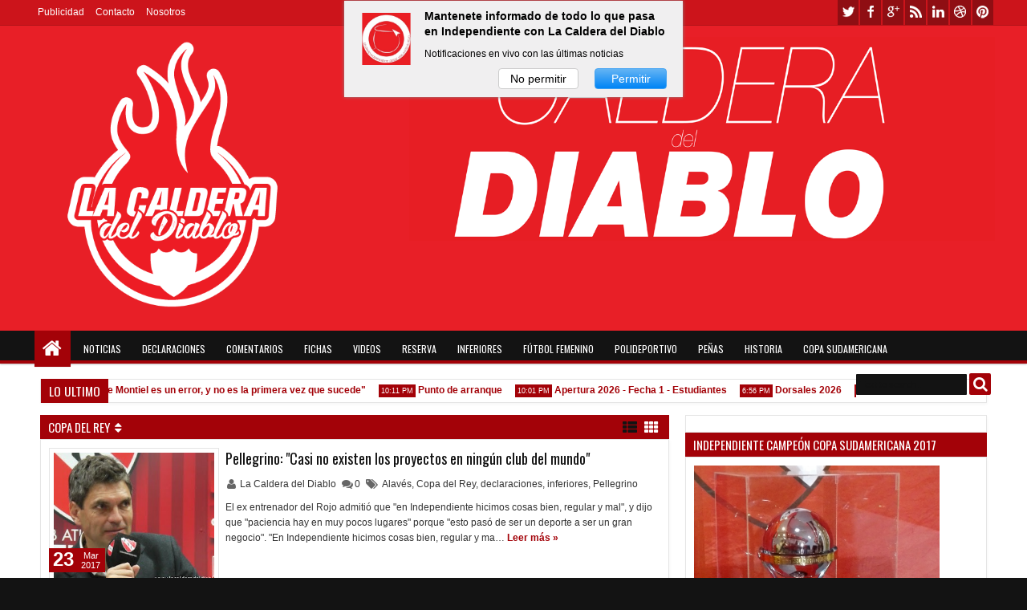

--- FILE ---
content_type: text/html; charset=UTF-8
request_url: http://www.lacalderadeldiablo.net/search/label/Copa%20del%20Rey
body_size: 108167
content:
<!DOCTYPE html>
<HTML dir='ltr'>
<script type='text/javascript'>
(function(p,u,s,h){
    p._pcq=p._pcq||[];
    p._pcq.push(['_currentTime',Date.now()]);
    s=u.createElement('script');
    s.type='text/javascript';
    s.async=true;
    s.src='https://cdn.pushcrew.com/js/42bc0ed536c47f467ca3acefe458ad37.js';
    h=u.getElementsByTagName('script')[0];
    h.parentNode.insertBefore(s,h);
})(window,document);
</script>
<head>
<link href='https://www.blogger.com/static/v1/widgets/2944754296-widget_css_bundle.css' rel='stylesheet' type='text/css'/>
<meta content='4csnQ6zuGRmXhhMCNoUwZrO9t0Ws6vU7M8hEj7UuvYg' name='google-site-verification'/>
<meta content='4csnQ6zuGRmXhhMCNoUwZrO9t0Ws6vU7M8hEj7UuvYg' name='google-site-verification'/>
<meta content='text/html; charset=UTF-8' http-equiv='Content-Type'/>
<meta content='blogger' name='generator'/>
<link href='http://www.lacalderadeldiablo.net/favicon.ico' rel='icon' type='image/x-icon'/>
<link href='http://www.lacalderadeldiablo.net/search/label/Copa%20del%20Rey' rel='canonical'/>
<link rel="alternate" type="application/atom+xml" title="La Caldera del Diablo - Atom" href="http://www.lacalderadeldiablo.net/feeds/posts/default" />
<link rel="alternate" type="application/rss+xml" title="La Caldera del Diablo - RSS" href="http://www.lacalderadeldiablo.net/feeds/posts/default?alt=rss" />
<link rel="service.post" type="application/atom+xml" title="La Caldera del Diablo - Atom" href="https://www.blogger.com/feeds/8229799322777989753/posts/default" />
<!--Can't find substitution for tag [blog.ieCssRetrofitLinks]-->
<meta content='http://www.lacalderadeldiablo.net/search/label/Copa%20del%20Rey' property='og:url'/>
<meta content='La Caldera del Diablo' property='og:title'/>
<meta content='' property='og:description'/>
<title>
La Caldera del Diablo: Copa del Rey
</title>
<!-- Metadata Facebook -->
<meta content='La Caldera del Diablo' property='og:site_name'/>
<meta content='La Caldera del Diablo: Copa del Rey' property='og:title'/>
<meta content='article' property='og:type'/>
<meta content='http://www.lacalderadeldiablo.net/search/label/Copa%20del%20Rey' property='og:url'/>
<meta content='218168578325095' property='fb:app_id'/>
<meta content='100002549773049' property='fb:admins'/>
<!-- Metadata Twitter -->
<meta name='twitter:card' value='summary'/>
<meta content='La Caldera del Diablo: Copa del Rey' name='twitter:title'/>
<meta content='@publisher_handle' name='twitter:site'/>
<meta content='@author_handle' name='twitter:creator'/>
<!-- Google Authorship and Publisher Markup -->
<link href='https://plus.google.com/[Google+_Profile]/posts' rel='author'/>
<link href='https://plus.google.com/[Google+_Page_Profile]' rel='publisher'/>
<!-- Schema.org markup for Google+ -->
<meta content='La Caldera del Diablo: Copa del Rey' itemprop='name'/>
<!--[if lt IE 9]> <script src="http://css3-mediaqueries-js.googlecode.com/svn/trunk/css3-mediaqueries.js"></script> <![endif]-->
<meta content='width=device-width, initial-scale=1, maximum-scale=1' name='viewport'/>
<link href='//netdna.bootstrapcdn.com/font-awesome/3.2.1/css/font-awesome.min.css' rel='stylesheet'/>
<link href='http://fonts.googleapis.com/css?family=Oswald' rel='stylesheet' type='text/css'/>
<style type='text/css'>@font-face{font-family:'Oswald';font-style:normal;font-weight:400;font-display:swap;src:url(//fonts.gstatic.com/s/oswald/v57/TK3_WkUHHAIjg75cFRf3bXL8LICs1_FvsUtiZSSUhiCXABTV.woff2)format('woff2');unicode-range:U+0460-052F,U+1C80-1C8A,U+20B4,U+2DE0-2DFF,U+A640-A69F,U+FE2E-FE2F;}@font-face{font-family:'Oswald';font-style:normal;font-weight:400;font-display:swap;src:url(//fonts.gstatic.com/s/oswald/v57/TK3_WkUHHAIjg75cFRf3bXL8LICs1_FvsUJiZSSUhiCXABTV.woff2)format('woff2');unicode-range:U+0301,U+0400-045F,U+0490-0491,U+04B0-04B1,U+2116;}@font-face{font-family:'Oswald';font-style:normal;font-weight:400;font-display:swap;src:url(//fonts.gstatic.com/s/oswald/v57/TK3_WkUHHAIjg75cFRf3bXL8LICs1_FvsUliZSSUhiCXABTV.woff2)format('woff2');unicode-range:U+0102-0103,U+0110-0111,U+0128-0129,U+0168-0169,U+01A0-01A1,U+01AF-01B0,U+0300-0301,U+0303-0304,U+0308-0309,U+0323,U+0329,U+1EA0-1EF9,U+20AB;}@font-face{font-family:'Oswald';font-style:normal;font-weight:400;font-display:swap;src:url(//fonts.gstatic.com/s/oswald/v57/TK3_WkUHHAIjg75cFRf3bXL8LICs1_FvsUhiZSSUhiCXABTV.woff2)format('woff2');unicode-range:U+0100-02BA,U+02BD-02C5,U+02C7-02CC,U+02CE-02D7,U+02DD-02FF,U+0304,U+0308,U+0329,U+1D00-1DBF,U+1E00-1E9F,U+1EF2-1EFF,U+2020,U+20A0-20AB,U+20AD-20C0,U+2113,U+2C60-2C7F,U+A720-A7FF;}@font-face{font-family:'Oswald';font-style:normal;font-weight:400;font-display:swap;src:url(//fonts.gstatic.com/s/oswald/v57/TK3_WkUHHAIjg75cFRf3bXL8LICs1_FvsUZiZSSUhiCXAA.woff2)format('woff2');unicode-range:U+0000-00FF,U+0131,U+0152-0153,U+02BB-02BC,U+02C6,U+02DA,U+02DC,U+0304,U+0308,U+0329,U+2000-206F,U+20AC,U+2122,U+2191,U+2193,U+2212,U+2215,U+FEFF,U+FFFD;}</style>
<style id='page-skin-1' type='text/css'><!--
/*
-----------------------------------------------
Blogger Template Style
Name: Apriezt
Version:   1.2
- Official Blogspot Thumbnail
- Support Image from third party
- Support Youtube Video Thumbnail
Design by : MKRdezign
ThemeForest Profile : http://themeforest.net/user/MKRdezign
-- Donot Remove This --
Share By: http://www.wordpress24x7.com
----------------------------------------------- */
/* Variable definitions
====================
<Variable name="startSide" description="Side where text starts in blog language" type="automatic" default="left"/>
<Variable name="endSide" description="Side where text ends in blog language" type="automatic" default="right"/>
<Group description="Main Color" selector="body">
<Variable name="body.background.color" description="Body Color" type="color" default="#B3B3B3"/>
<Variable name="header.background.color" description="Header Area" type="color" default="#FFFFFF"/>
<Variable name="outer.background.color" description="Outer Area" type="color" default="#F5F5F5"/>
<Variable name="footer.background.color" description="Footer Area" type="color" default="#333333"/>
</Group>
<Group description="Backgrounds" selector="body">
<Variable name="keycolor" description="Primary Color" type="color" default="#0083DA"/>
<Variable name="body.background" description="Background" type="background" color="#131313" default="$(color) url() repeat fixed top center fixed"/>
</Group>
<Group description="Links" selector="body">
<Variable name="link.visited.color" description="Visited Color" type="color" default="#5D839C"/>
<Variable name="link.hover.color" description="Hover Color" type="color" default="#131313"/>
</Group>
<Group description="Page Text" selector="body">
<Variable name="main.body.font" description="Body Font" type="font" default="normal normal 12px Tahoma, Helvetica, Arial, sans-serif"/>
<Variable name="main.heading.font" description="Heading Font" type="font" default="normal normal 12px Oswald,'Bebas Neue',Bebas,'Arial Narrow',Sans-Serif"/>
<Variable name="main.text.color" description="Text Color" type="color" default="#333333"/>
<Variable name="main.heading.color" description="Heading Color" type="color" default="#131313"/>
</Group>
<Group description="Header" selector="#header">
<Variable name="headerhead.font" description="Blog Title Font" type="font" default="normal normal 30px Oswald,'Bebas Neue',Bebas,'Arial Narrow',Sans-Serif"/>
<Variable name="headerdesc.font" description="Blog Description Font" type="font" default="normal normal 14px 'Trebuchet MS', Trebuchet, Arial, Verdana, Sans-serif"/>
<Variable name="headerdesc.text.color" description="Blog Description Color" type="color" default="#333333"/>
</Group>
<Group description="Top Navigation" selector="#topnav">
<Variable name="topnav.background.color" description="Background Color" type="color" default="#006BB3"/>
<Variable name="topnav.text.color" description="Text Color" type="color" default="#FFFFFF"/>
<Variable name="topnavsub.background.color" description="Sub Menu Color" type="color" default="#0064A7"/>
<Variable name="topnavsubsub.background.color" description="Sub Sub Color" type="color" default="#00548D"/>
</Group>
<Group description="Middle Navigation 1" selector="#nav">
<Variable name="mid1nav.text.color" description="Text Color" type="color" default="#FFFFFF"/>
<Variable name="mid1navsub.background.color" description="Sub Color" type="color" default="#292929"/>
<Variable name="mid1navsubsub.background.color" description="Sub Sub Menu Color" type="color" default="#131313"/>
</Group>
<Group description="Middle Navigation 2" selector="#nav">
<Variable name="midnavtopgra.background.color" description="Top Gradient Color" type="color" default="#474747"/>
<Variable name="midnavmidgra.background.color" description="Mid Gradient Color" type="color" default="#292929"/>
<Variable name="midnavbotgra.background.color" description="Bottom Gradient Color" type="color" default="#131313"/>
<Variable name="midnsearch.text.color" description="Search Input Color" type="color" default="#D6D6D6"/>
</Group>
<Group description="Content Area" selector="#content-wrapper">
<Variable name="contentx.background.color" description="Background Color" type="color" default="transparent"/>
<Variable name="contdatehov.background.color" description="Title,Date,Icon Color" type="color" default="#131313"/>
</Group>
<Group description="Buttons" selector="body">
<Variable name="buttop.background.color" description="Top Gradient Color" type="color" default="#18a2f7"/>
<Variable name="butmid.background.color" description="Middle Color" type="color" default="#0091eb"/>
<Variable name="butbottom.background.color" description="Bottom Gradient Color" type="color" default="#0083da"/>
<Variable name="but.border.color" description="Border Color" type="color" default="#006EB8"/>
</Group>
<Group description="Buttons Hover" selector="body">
<Variable name="buthotop.background.color" description="Top Gradient Color" type="color" default="#474747"/>
<Variable name="buthomid.background.color" description="Middle Color" type="color" default="#292929"/>
<Variable name="buthobottom.background.color" description="Bottom Gradient Color" type="color" default="#131313"/>
<Variable name="butho.border.color" description="Border Color" type="color" default="#0E0E0E"/>
</Group>
<Group description="Widget Area" selector="#content-wrapper .widget">
<Variable name="post.background.color" description="Background Color" type="color" default="#FFFFFF"/>
<Variable name="post.border.color" description="Border Color" type="color" default="#E7E7E7"/>
<Variable name="posthead.text.color" description="Header Text Color" type="color" default="#FFFFFF"/>
<Variable name="side.text.color" description="Sidebar Text Color" type="color" default="#666666"/>
</Group>
<Group description="Footer Area" selector=".footer .widget">
<Variable name="foot.text.color" description="Text Color" type="color" default="#F8F8F8"/>
<Variable name="foothead.background.color" description="Header Color" type="color" default="#131313"/>
<Variable name="foot.linkhov.color" description="Link Hover Color" type="color" default="#FFFFFF"/>
</Group>
<Group description="Footer Area 2" selector=".footer .widget">
<Variable name="foot2.border.color" description="Border Color" type="color" default="#0F0F0F"/>
<Variable name="foot2img.background.color" description="Image Background Color" type="color" default="#222222"/>
<Variable name="foot2.credit.color" description="Credit Background Color" type="color" default="#222222"/>
</Group>
*/
flickr_badge_image img {
border: 1px solid #fafafa !important;
width: 180px;
height: 175px;
background-color: #f2f2f2;}
#navbar-iframe,{display:none!important;}
html,body,div,span,applet,object,iframe,h1,h2,h3,h4,h5,h6,p,blockquote,pre,a,abbr,acronym,address,big,cite,code,del,dfn,em,img,ins,kbd,q,s,samp,small,strike,strong,sub,sup,tt,var,b,u,i,center,dl,dt,dd,ol,ul,li,fieldset,form,label,legend,table,caption,tbody,tfoot,thead,tr,th,td,article,aside,canvas,details,embed,figure,figcaption,footer,header,hgroup,menu,nav,output,ruby,section,summary,time,mark,audio,video{margin:0;padding:0;border:0;font-size:100%;font:inherit;vertical-align:baseline;}
article,aside,details,figcaption,figure,footer,header,hgroup,menu,nav,section{display:block;}
body{line-height:1;}
ol,ul{list-style:none;}
blockquote,q{quotes:none;}
blockquote:before,blockquote:after,q:before,q:after{content:'';content:none;}
table{border-collapse:collapse;border-spacing:0;}
body{font:normal normal .8125em/1.4 Arial,Sans-Serif;background-color:white;color:#333333;}
strong,b{font-weight:bold;}
cite,em,i{font-style:italic;}
*{position:relative;word-wrap:break-word;}
a{color:#a30208;text-decoration:none;}
a:visited{color:#5D839C;text-decoration:none;}
a:hover{color:#131313;text-decoration:none;}
a img{border:none;}
abbr,acronym{border-bottom:1px dotted;cursor:help;}
sup,sub{vertical-align:baseline;position:relative;top:-.4em;font-size:86%;}
sub{top:.4em;}
small{font-size:86%;}
kbd{font-size:80%;border:1px solid #999;padding:2px 5px;border-bottom-width:2px;border-radius:3px;}
mark{background-color:#ffce00;color:black;}
p,blockquote,pre,table,figure,hr,form,ol,ul,dl{margin:1.5em 0;}
hr{height:1px;border:none;background-color:#666666;}
h1,h2,h3,h4,h5,h6{font-weight:bold;line-height:normal;margin:1.5em 0 0;}
h1,h2,h3,h4,h5,h6,.post-summary strong,.menu-xitem,.postinfo strong,.rcentpost strong a,#nav .sf-menu > li > a,.navtab,#related_posts .jdlunya strong,.PopularPosts .item-title,.ticknews,#related_posts strong a{font:normal normal 12px Oswald,'Bebas Neue',Bebas,'Arial Narrow',Sans-Serif;text-transform:none;}
h1{font-size:200%;}
h2{font-size:180%;}
h3{font-size:160%;}
h4{font-size:140%;}
h5{font-size:120%;}
h6{font-size:100%;}
ol,ul,dl{margin-left:3em;}
ol{list-style:decimal outside;}
ul{list-style:disc outside;}
li{margin:.5em 0;}
dt{font-weight:bold;}
dd{margin:0 0 .5em 2em;}
input,button,select,textarea{font:inherit;font-size:100%;line-height:normal;vertical-align:baseline;}
textarea{display:block;-webkit-box-sizing:border-box;-moz-box-sizing:border-box;box-sizing:border-box;}
pre,code{font-family:"Courier New",Courier,Monospace;color:inherit;}
pre{white-space:pre;word-wrap:normal;overflow:auto;}
blockquote{margin-left:2em;margin-right:2em;border-left:4px solid #ccc;padding-left:1em;font-style:italic;}
.hidden,.post-feeds{display:none;}
.invisible{visibility:hidden;}
.visually-hidden{position:absolute!important;overflow:hidden;clip:rect(0px 0 0 0);height:1px;width:1px;margin:-1px 0 0;padding:0;border:0;}
.clear{display:block;clear:both;height:0;}
.clearfix:before,.clearfix:after{content:"";display:table;}
.clearfix:after{clear:both;}
.clearfix{*zoom:1;}
.pull-left{float:left;}
.pull-right{float:right;}
.centered{clear:both;display:block;text-align:center;margin-left:auto;margin-right:auto;}
.text-center{text-align:center;}
.text-left{text-align:left;}
.text-right{text-align:right;}
.text-justify{text-align:justify;}
.btn{color:#FFFFFF;background-color:#131313;}
.btn:hover{background-color:#a30208;}
.btn:active{top:1px;}
.row{overflow:hidden;}
.col1{width:100%;}
.col2{width:50%;}
.col3{width:33.3%;}
.col4{width:25%;}
body{background:#131313 url() repeat fixed top center;margin:0;padding:0;color:#333333;font:x-small Georgia Serif;font-size/* */:/**/small;font-size:/**/small;text-align:center;}
img{max-width:100%;height:auto;width:auto\9;}
::selection{background:#a30208;color:#FFFFFF;text-shadow:none;}
::-moz-selection{background:#a30208;color:#FFFFFF;text-shadow:none;}
/* --- Header --- */
#header-wrapper{margin: 0; auto; padding:10px 5px 30px;background-color:#e81f27;color:#a30208;}
#header{margin:0;float:left;max-width:350px;}
#header h1,#header p{margin-top:5px;margin-left:5px;margin-right:0;margin-bottom:0;padding:0;text-transform:uppercase;font:normal normal 30px Oswald,'Bebas Neue',Bebas,'Arial Narrow',Sans-Serif;}
#header a{color:#a30208;text-decoration:none;}
#header a:hover{color:#a30208;}
#header .description{margin-top:0;margin-bottom:5px;padding-bottom:10px;text-transform:capitalize;line-height:1.4em;font:normal normal 14px 'Trebuchet MS', Trebuchet, Arial, Verdana, Sans-serif;color:#333333;}
#header img{margin-left:0;margin-right:auto;}
#top-head{float:right;max-width:730px;}
#top-head .widget{margin-top:4px;}
#top-head .widget > h2{position:absolute;left:-9999px;}
#top-head .widget-content{padding:0;border:0;box-shadow:none;}
#header .imageheader{position:absolute;left:-9999px;}
/* ---- Navigation --- */
.sf-menu,.sf-menu ul,.sf-menu li,.sociico,.sociico li,.navtab,.navtab li{list-style:none;margin:0;padding:0;}
.navix{height:45px;}
#nav{margin-top:-25px;z-index:9;}
.navbg,#nav.scrollq,.navtab a.current,.navtab a:hover{background-color:#131313;filter:progid:DXImageTransform.Microsoft.gradient(GradientType=0,startColorstr='#131313',endColorstr='#131313');background-image:-webkit-linear-gradient(top,#131313 0%,#131313 50%,#131313 100%);background-image:-moz-linear-gradient(top,#131313 0%,#131313 50%,#131313 100%);background-image:-ms-linear-gradient(top,#131313 0%,#131313 50%,#131313 100%);background-image:-o-linear-gradient(top,#131313 0%,#131313 50%,#131313 100%);background-image:linear-gradient(top,#131313 0%,#131313 50%,#131313 100%);}
.innernav{z-index:1;}
.navbg{position:absolute;height:37px;top:0px;left:0;right:0;border-bottom:4px solid #a30208;z-index:0;-webkit-box-shadow:0 1px 2px rgba(0,0,0,0.26);-moz-box-shadow:0 1px 2px rgba(0,0,0,0.26);box-shadow:0 1px 2px rgba(0,0,0,0.26);}
#nav.scrollq{border-bottom:4px solid #a30208;}
.sf-menu li{white-space:nowrap;*white-space:normal;-moz-transition:background-color .2s;-webkit-transition:background-color .2s;transition:background-color .2s;}
.sf-menu > li{padding:9px 3px;}
.sf-menu > li a{color:#FFFFFF;}
.naviy .sf-menu > li a{color:#ffffff;}
.sf-menu a{display:block;zoom:1;}
#nav .sf-menu > li > a{padding:0 10px;height:27px;line-height:27px;-moz-border-radius:2px;-webkit-border-radius:2px;border-radius:2px;text-transform:uppercase;}
#topnav .sf-menu > li > a{padding:0 5px;height:23px;line-height:23px;}
.sf-arrows .sf-with-ul,#nav .sf-arrows .sf-with-ul,#topnav .sf-arrows .sf-with-ul{padding-right:2em;*padding-right:1em;}
.sf-arrows .sf-with-ul:after{content:'';position:absolute;top:50%;right:0.85em;margin-top:-2px;height:0;width:0;border:4px solid transparent;border-top-color:#FFFFFF;}
.sf-arrows > li > .sf-with-ul:focus:after,.sf-arrows > li:hover > .sf-with-ul:after,.sf-arrows > .sfHover > .sf-with-ul:after{border-top-color:#FFFFFF;}
.sf-arrows ul .sf-with-ul:after{margin-top:-4px;margin-right:-3px;border-color:transparent;border-left-color:#FFFFFF;}
.sf-arrows ul li > .sf-with-ul:focus:after,.sf-arrows ul li:hover > .sf-with-ul:after,.sf-arrows ul .sfHover > .sf-with-ul:after{border-left-color:#FFFFFF;}
.sf-menu,.sociico li,.sf-menu > li{float:left;}
.sf-menu ul{min-width:12em;*width:12em;}
.sf-menu ul{padding:5px;top:100%;position:absolute;background-color:#292929;display:none;-moz-box-shadow:0 0 5px rgba(0,0,0,0.36);-webkit-box-shadow:0 0 5px rgba(0,0,0,0.36);box-shadow:0 0 5px rgba(0,0,0,0.36);z-index:99;}
.sf-menu ul ul,.scrollq .sf-menu ul ul{top:0;left:100%;background-color:#131313;}
#topnav{height:31px;background-color:#cc141b;border-bottom:1px solid rgba(0,0,0,0.12);}
#nav.scrollq{position:fixed;top:0;left:0;right:0;z-index:999;margin-top:0;}
#nav.scrollq .navbg{display:none;}
.sf-menu li:hover > ul,.sf-menu li.sfHover > ul{display:block;}
.sf-menu ul a{padding:7px;margin:1px 0;background-color:rgba(0,0,0,0.14);}
.sf-menu ul li:hover > a{background-color:rgba(0,0,0,0.58);border-left:2px solid #a30208;}
.naviy .sf-menu > li{padding:4px 2px;}
#nav .sf-menu > li > a:hover,#nav .sf-menu > li:hover > a{background-color:rgba(0,0,0,0.28);}
.sf-menu ul a,#nav .sf-menu > li > a,.list-label-widget-content li{-webkit-transition:all .4s ease-out;-moz-transition:all .4s ease-out;-o-transition:all .4s ease-out;transition:all .4s ease-out;}
.sf-menu > li > a.current{background-color:#a30208;}
.scrollq .sf-menu ul{top:49px;}
#nav .sf-menu > li > a.home:hover,#nav .sf-menu > li:hover > a.home{background-color:transparent;}
#nav .sf-menu a.home:before{content:"";position:absolute;left:0;top:-9px;height:45px;width:100%;background-color:#a30208;-moz-box-shadow:0 0 1px rgba(0,0,0,0.26);-webkit-box-shadow:0 0 1px rgba(0,0,0,0.26);box-shadow:0 0 1px rgba(0,0,0,0.26);z-index:-1;}
#topnav .sf-menu ul a{padding:5px 7px;}
#topnav .sf-menu ul{background-color:#e81f27;-moz-box-shadow:none;-webkit-box-shadow:none;box-shadow:none;}
#topnav .sf-menu ul ul{background-color:#e81f27;}
#topnav .sf-menu > li > a:hover,#topnav .sf-menu > li:hover > a{background-color:rgba(0,0,0,0.47);}
#timedate{color:#FFFFFF;}
.sf-menu > li > a.home{text-indent:-9999px;width:25px;}
.sf-menu a.home:after,#searchnya button:before,.post-body blockquote:before,.comments .comments-content .icon.blog-author:before,#topmobilenav:before,#mobilenav:before,.tombolsrc:before,.tombolsocial:before,.sidebar ul li:before,.footer ul li:before,.comments .comments-content .icon.blog-author:before,.commentarea .author-comment:before,.meta > span:before,.rcbytag .info > span:before,.postinfo .infonya span:before,.camera_caption .date:before,.camera_caption .comnum:before,.camera_prev > span:before,.camera_next > span:before,.camera_commands > .camera_stop:before,.camera_commands > .camera_play:before,.camera_nextThumbs div:before,.camera_prevThumbs div:before,.topmeta .addthis_default_style > a:before,.camera_caption .info .infoinner > span:before,.aprieztrandom .firstbig > .item0 .info > span:before,.sf-menu li > i:before,.breadcrumbs .labeltag:before,.topmeta .addthis_toolbox a:before,.comments .comment .comment-actions > a:before,.comments .comment .comment-actions .item-control a:before,.simple .firstbig > .item0 .info > span:before{position:absolute;font-family:FontAwesome;font-weight:normal;font-style:normal;text-decoration:inherit;-webkit-font-smoothing:antialiased;}
.sf-menu a.home:after,#searchnya button:before,.breadcrumbs .homex:before,.tombolsocial:before,#topmobilenav:before,#mobilenav:before,.comments .comment .comment-actions > a:before,.comments .comment .comment-actions .item-control a:before{text-indent:0;}
.sf-menu a.home:after{width:30px;height:30px;}
.sf-menu a.home:after{content:"\f015";font-size:26px;left:10px;color:#FFFFFF;}
#searchnya button:before,.tombolsrc:before,.tombolsocial:before,.sf-menu a.home:after{top:0;}
#searchnya button:before,.tombolsrc:before{content:"\f002";left:5px;font-size:19px;}
.tombolsocial:before{content:"\f004";font-size:21px;top:5px;left:6px;}
#topmobilenav:before,#mobilenav:before{content:"\f0c9";}
#topmobilenav:before{left:7px;font-size:21px;top:4px;}
#mobilenav:before{left:9px;top:6px;font-size:31px;}
#icon-socialmn li{float:left;}
#icon-socialmn a{display:block;width:0;height:31px;text-align:left;padding-left:26px;-webkit-transition:all .2s ease-out;-moz-transition:all .2s ease-out;-o-transition:all .2s ease-out;transition:all .2s ease-out;color:#FFFFFF;text-decoration:none;overflow:hidden;text-indent:-9999px;line-height:31px;margin-right:2px;background-color:rgba(0,0,0,0.3);}
#icon-socialmn a:hover{text-indent:0;}
#icon-socialmn a:before{content:"";position:absolute;left:0;top:0;width:26px;height:26px;background-image:url(https://blogger.googleusercontent.com/img/b/R29vZ2xl/AVvXsEjjjj0Rbqwwgcx3p-9xYeezkZnxhw0K7-2IW5bMcx5KFghlMFFw86ZZPils2vogIZ7YPp9w6NHjdumnTGOQhZvfFJCinhGh2NBC40Jqw8k4M4YWiXJXi2srrel0emVIITO7wo2s4HvHfP_p/h25/team-social-icons.png);background-repeat:no-repeat;}
#icon-socialmn .sotw a:before{background-position:1px 2px;}
#icon-socialmn .sofb a:before{background-position:-24px 2px;}
#icon-socialmn .sogo a:before{background-position:-49px 2px;}
#icon-socialmn .sorss a:before{background-position:-74px 2px;}
#icon-socialmn .solinkn a:before{background-position:-99px 2px;}
#icon-socialmn .sodrib a:before{background-position:-125px 2px;}
#icon-socialmn .sopint a:before{background-position:-150px 2px;}
#icon-socialmn .sotw a:hover{background-color:#2DAAE1;width:43px;}
#icon-socialmn .sofb a:hover{background-color:#3C5B9B;width:60px;}
#icon-socialmn .sogo a:hover{background-color:#F63E28;width:46px;}
#icon-socialmn .sorss a:hover{background-color:#FA8C27;width:24px;}
#icon-socialmn .solinkn a:hover{background-color:#0173B2;width:51px;}
#icon-socialmn .sodrib a:hover{background-color:#F9538F;width:54px;}
#icon-socialmn .sopint a:hover{background-color:#CB2027;width:58px;}
/* --- JSON Search --- */
.tombolsrc{position:absolute;right:5px;top:9px;display:none;}
#ajax-search-form button,.tombolsrc{background-color:#a30208;-moz-border-radius:2px;-webkit-border-radius:2px;border-radius:2px;width:27px;height:27px;line-height:27px;color:#FFFFFF;cursor:pointer;}
#ajax-search-form button{border:0;text-indent:-99999px;outline:none;}
#searchnya,.sociico,#timedate{float:right;}
#ajax-search-form{margin:0;}
#ajax-search-form input{border:0;padding:7px 5px;outline:0;font-size:90%;color:#131313;border-radius:1px;background-color:#131313;}
#ajax-search-form{margin:0;margin-top:8px;margin-right:5px;z-index:2;}
#search-result{margin:0;width:285px;height:auto;position:absolute;top:37px;right:0;z-index:99;display:none;}
#search-result *{margin:0 0 0 0;padding:0 0 0 0;}
#search-result h4,#search-result strong{display:block;margin:0 0 10px;margin-right:30px;}
#search-result h4{font-size:125%;}
#search-result ol{list-style:none;overflow:auto;height:300px;}
#search-result .close{text-decoration:none;display:block;position:absolute;top:6px;width:20px;text-align:center;height:20px;font-size:20px;right:10px;line-height:20px;color:#a30208;z-index:1;}
#search-result li{padding:5px 0;overflow:hidden;}
#search-result strong{margin:0 0 3px 0;display:block;color:#131313;}
#search-result a{text-decoration:none;}
#search-result p{font-size:11px;line-height:1.4em;}
#search-result mark{color:#FFFFFF;background-color:#a30208;}
#search-result .mCSB_scrollTools .mCSB_draggerRail,#search-result .mCSB_scrollTools .mCSB_dragger .mCSB_dragger_bar{margin:0 auto;}
#search-result .mCSB_container{margin-right:15px;}
.src-morepost{text-align:center;}
#search-result .src-morepost a{display:block;padding:5px;background-color:#131313;margin-top:8px;color:#FFFFFF;-moz-border-radius:2px;-webkit-border-radius:2px;border-radius:2px;}
#search-result .src-morepost a:hover{background-color:#a30208;}
#search-result .src-morepost a:active{top:1px;}
#search-result .imgsrcnya{width:50px;float:left;padding:3px;height:50px;margin-right:5px;margin-bottom:5px;}
#search-result .imgsrcnya a{display:block;overflow:hidden;z-index:1;width:100%;height:100%;}
.scrollq #search-result{margin-top:4px;}
/* --- Outer-Wrapper --- */
#outer-wrapper{background-color:#ffffff;padding:0;text-align:left;font:normal normal 12px Tahoma, Helvetica, Arial, sans-serif;}
#outer-wrapper .isiwrap,#outer-wrapper .innernav,#nav.scrollq .innernav{width:99%;max-width:1200px;margin:0 auto;}
#main-wrapper{width:67%;float:left;word-wrap:break-word;overflow:hidden;}
#sidebar-wrapper{width:33%;float:right;word-wrap:break-word;overflow:hidden;}
.widget{line-height:1.6em;}
#content-wrapper .innerwrap{padding:0 10px;}
#content-wrapper{padding-top:15px;background-color:transparent;}
#main{margin-bottom:15px;}
/* --- Layout --- */
body#layout .list-tabwrap .hide{display:block;}
body#layout .navtab{display:none;}
body#layout .list-tabwrap .sidebarmd-widget{width:33.3%;float:left;}
body#layout #header{max-width:30%;}
body#layout #top-head{max-width:70%;}
body#layout #header-wrapper{margin-top:45px;}
body#layout #sidebar-wrapper{width:40%;}
body#layout #main-wrapper{width:60%;}
body#layout #content-wrapper .innerwrap{padding:0 5px;}
body#layout #main-top-manualslide{overflow:hidden;}
body#layout #main-top-manualslide > div{width:30.3%;float:left;display:block;}
body#layout .widget.Label{visibility:visible;}
body#layout .homepost.row{overflow:visible;}
/* --- Posts --- */
.index h2.post-title,.archive h2.post-title,.post-summary p,.post-summary .meta,.post-more-link,.index .post-footer,.archive .post-footer,.index .post-header.meta,.archive .post-header.meta{position:absolute;left:-9999px;}
.thumbimage,.comments .avatar-image-container,#dsq-recentcoment img.dsq-widget-avatar,.rcomnetxx .kmtimg{border:1px solid #E7E7E7;border:1px solid rgba(0,0,0,0.1);background-color:#FFFFFF;}
.imglatest{padding:5px;margin-bottom:5px;}
.list .imglatest{float:left;width:200px;margin-right:8px;}
.imglatest a{height:160px;width:100%;z-index:3;}
.thumbimage a{overflow:hidden;display:block;}
.thumbimage img{max-width:9999px;min-width:100%;min-height:100%;}
.index .post-outer,.archive .post-outer{float:left;width:33.3%;}
.index .post-outer.list,.archive .post-outer.list{float:none;width:auto;}
.index .post,.archive .post{padding:0 5px;}
.post-summary strong{font-size:120%;margin-bottom:10px;display:block;height:42px;overflow:hidden;}
.post-summary strong a{color:#131313;text-decoration:none;}
#view{float:right;}
#view a{color:#FFFFFF;text-decoration:none;outline:none;font-size:18px;line-height:18px;padding:0 3px;}
#view .active,.menu-xitem span.active{color:#131313;}
#Blog1 #labelload{position:absolute;z-index:11;top:-1px;display:none;padding:5px;}
#labelload li,#labelload ul{margin:0;padding:0;}
#labelload ul{height:250px;overflow:hidden;}
#labelload li{min-width:150px;}
#labelload a{display:block;padding:2px 5px;}
#labelload a:hover,#labelload a.activelabel{color:#FFFFFF;}
#labelload a.activelabel{background-color:#a30208;}
#labelload a:before{content:"";width:100%;height:100%;top:0;left:100%;position:absolute;background-color:#a30208;z-index:-1;}
#labelload a:hover:before{left:0;}
.menu-xitem span{cursor:pointer;outline:none;}
.menu-xitem span i{margin-left:3px;top:-1px;}
.datex,.s .date,.firstbig > .item0 .date,#related_posts .date{position:absolute;top:125px;width:60px;left:5px;z-index:3;background-color:#a30208;color:#FFFFFF;padding:2px 5px;overflow:hidden;}
.datex strong,.s .date .dd,.firstbig > .item0 .date .dd,#related_posts .dd{font-size:24px;line-height:24px;display:inline-block;font-weight:bold;}
.datex span,.datex small,.s .date .dm,.s .date .dy,.firstbig > .item0 .date .dm,.firstbig > .item0 .date .dy,#related_posts .dm,#related_posts .dy{display:block;font-size:11px;width:26px;line-height:8px;text-align:center;position:absolute;right:5px;}
.datex span,.s .date .dm,.firstbig > .item0 .date .dm,#related_posts .dm{top:5px;}
.datex small,.s .date .dy,.firstbig > .item0 .date .dy,#related_posts .dy{bottom:5px;}
.post:hover .datex,.s li:hover .date,.firstbig > .item0:hover .date,#related_posts li:hover .date{background-color:#131313;}
.hidex,.list .post-timestamp{display:none;}
.list .post-summary .meta,.list .post-summary p{position:static;}
.list .post-summary strong{height:auto;font-size:150%;}
.list .post-summary p{margin:10px 0 0;}
.meta a{color:#333333;}
.meta > span{padding-left:18px;margin-right:2px;}
.meta > span:hover:before{color:#a30208;}
.meta > span:before,.rcbytag .info > span:before,.postinfo .infonya span:before,.camera_caption .info .infoinner > span:before,.aprieztrandom .firstbig > .item0 .date:before,.simple .firstbig > .item0 .date:before{left:2px;font-size:14px;}
.meta .post-author:before{content:"\f007";}
.meta .post-comment-link:before,.comnum:before,.postinfo .cmmnentnya:before{content:"\f086";}
.meta .post-labels:before{content:"\f02c";}
.meta .post-timestamp:before,.recntright .date:before,.dateft:before,.postinfo .datenya:before,.camera_caption .info .date:before,.aprieztrandom .firstbig > .item0 .date:before,.simple .firstbig > .item0 .date:before{content:"\f073";}
.meta .post-labels{padding-left:22px;}
.meta .item-control{padding-left:0;font-size:19px;position:absolute;right:25px;top:0;}
.readmorex{font-weight:bold;}
.post-summary .socialpostshare{position:absolute;top:10px;right:10px;z-index:3;}
.list .post-summary .socialpostshare{right:auto;left:135px;}
.socialpostshare a{color:#FFFFFF;width:20px;display:inline-block;height:20px;line-height:20px;text-align:center;background-color:#131313;margin-right:2px;-moz-border-radius:5000px;-webkit-border-radius:5000px;border-radius:5000px;}
.socialpostshare{opacity:0;filter:"alpha(opacity=0)";-ms-filter:"alpha(opacity=0)";}
.post:hover .socialpostshare,.rcbytag li:hover .socialpostshare,#related_posts li:hover .socialpostshare{opacity:1;filter:"alpha(opacity=100)";-ms-filter:"alpha(opacity=100)";}
.item .post-body,.static_page .post-body{line-height:1.6em;}
.item .breadcrumbs{overflow:hidden;padding:5px 10px;height:20px;line-height:20px;background-color:#a30208;}
.item .breadcrumbs{display:none;}
.breadcrumbs span{float:left;padding:0 1px;color:#FFFFFF;}
.breadcrumbs .labeltag{padding-left:9px;}
.breadcrumbs .labeltag:before{content:"\f0da";left:1px;top:0;font-size:15px;}
.rtl .breadcrumbs .labeltag:before{content:"\f0d9";}
.post .post-title,.error-custom h2{margin:0 0 5px;font-size:190%;}
.post .post-title a{color:#131313;}
.post-header.meta{margin-bottom:10px;padding-bottom:5px;padding-right:40px;border-bottom:1px solid #E7E7E7;border-bottom:1px solid rgba(0,0,0,0.1);}
.post-header.meta .post-timestamp abbr{border-bottom:none;}
.topmeta{position:absolute;right:0;top:100%;z-index:2;display:none;}
.topmeta a{color:#FFFFFF;}
.topmeta .pull-right.inner{float:none;}
.zoom-text,.topmeta .addthis_toolbox a{display:inline-block;padding:0 3px;height:20px;width:18px;line-height:20px;text-align:center;-moz-border-radius:2px;-webkit-border-radius:2px;border-radius:2px;}
.topmeta .addthis_toolbox{padding:10px 0;}
.topmeta .addthis_toolbox a{width:auto;padding-left:25px;padding-right:5px;margin-right:10px;}
.zoom-text:active,.topmeta .addthis_toolbox a:active{top:1px;}
#text-finder{margin:0;}
#text-finder .findx{border:1px solid #E7E7E7;padding:3px 5px;padding-right:25px;}
#text-finder .findx:focus{outline:1px solid #a30208;}
#text-finder .rbtn{border:0;outline:none;background-color:transparent;margin:0;line-height:21px;font-size:20px;position:absolute;right:0;top:0;cursor:pointer;color:#a30208;}
.meta .metabtn{position:absolute;display:block;padding:0;right:0;top:0;width:20px;height:22px;color:#a30208;cursor:pointer;}
.meta .metabtn.active{color:#131313;}
.meta .metabtn:before{content:"\f085";font-size:18px;top:1px;}
.topmeta .addthis_toolbox a:before{left:3px;font-size:15px;}
.topmeta .addthis_toolbox .addthis_button_print:before{content:"\f02f";}
.topmeta .addthis_toolbox .addthis_button_email:before{content:"\f0e0";}
.post-footer .post-author.vcard{text-align:right;padding-top:10px;font-style:italic;}
.item .post,.static_page .post,#related_posts,.pager-isi{margin-bottom:15px;}
.pager-isi{overflow:hidden;}
.pager-isi a,.pager-isi .linkgrey{width:50%;display:block;float:left;padding:10px 0;font-size:120%;text-decoration:none;}
.pager-isi h5,.pager-isi h6{margin:0;font-weight:normal;}
.pager-isi h6{font-size:130%;}
.pager-isi h5{font-size:100%;}
a.blog-pager-newer-link{text-align:left;}
a.blog-pager-newer-link h6,a.blog-pager-newer-link h5{padding-left:20px;}
a.blog-pager-older-link{text-align:right;}
a.blog-pager-older-link h6,a.blog-pager-older-link h5{padding-right:20px;}
.pager-isi .linkgrey.left{text-align:left;}
.pager-isi .linkgrey.right{text-align:right;}
a.blog-pager-newer-link:after,a.blog-pager-older-link:after{content:"";width:0;height:0;border-width:8px 6px;border-style:solid;border-color:transparent;position:absolute;top:50%;margin-top:-8px;}
a.blog-pager-newer-link:after{border-right-color:#a30208;left:0;}
a.blog-pager-older-link:after{border-left-color:#a30208;right:0;}
.largehide,.topmeta .addthis_toolbox a > span{display:none;}
.shareAddthis .title{float:left;font-weight:bold;margin-right:8px;}
.shareAddthis{overflow:hidden;padding-top:10px;margin-top:10px;border-top:1px solid #E7E7E7;border-top:1px solid rgba(0,0,0,0.1);}
.shareAddthis .largeshow > a{width:90px;float:left;}
.shareAddthis .largeshow .addthis_counter{width:auto;}
.shareAddthis .largeshow .addthis_button_pinterest_pinit{width:60px;}
.rtl .shareAddthis .largeshow .addthis_button_tweet{right:-31px;}
.post-body h1,.post-body h2,.post-body h3{margin:15px 0;}
.post-body h4,.post-body h5,.post-body h6{margin:10px 0;}
.youtubeplay{position:absolute;top:50%;font-size:38px;height:40px;line-height:40px;margin-top:-20px;width:100%;text-align:center;color:#a30208;}
.recntright .youtubeplay,.simple .youtubeplay,.g2 .youtubeplay,.recntright .youtubeplay,.postinfo .youtubeplay{font-size:28px;height:30px;line-height:30px;margin-top:-15px;}
/* --- Related Post--- */
#related_posts ul,#related_posts li{list-style:none;padding:0;margin:0;overflow:hidden;}
#related_posts li{width:33.3%;float:left;min-height:205px;}
#related_posts .rltdimg{margin-bottom:5px;padding:5px;height:140px;}
#related_posts li .inner{padding:0 5px;}
#related_posts .rltdimg a{height:100%;width:100%;}
#related_posts p,#related_posts .comnum{margin:5px 0;display:none;}
#related_posts .info{position:static;}
#related_posts .socialpostshare{position:absolute;z-index:2;top:10px;right:15px;}
#related_posts .navipage{top:-27px;right:5px;}
#related_posts.rltcarousel ul{height:205px;overflow:hidden;}
/* --- Comments --- */
.emoWrap{display:none;}
#comment-post-message .rightx{float:right;font:normal normal 12px Tahoma, Helvetica, Arial, sans-serif;}
#comment-post-message .rightx a{display:inline-block;margin:0 2px;padding:4px 5px;-moz-border-radius:2px;-webkit-border-radius:2px;border-radius:2px;}
#container-commentfb .fb_iframe_widget,#container-commentfb .fb_iframe_widget span,#container-commentfb .fb_iframe_widget iframe{width:100%!important;display:block!important;min-width:100%;}
.comments .comments-content .comment-thread ol,.comments .comments-content .comment-thread,.comments .comments-content .comment:first-child,.comments .comments-content .comment,.comments .comments-content .comment:last-child{margin:0;padding:0;}
.comments .avatar-image-container{float:left;max-height:none;width:45px;height:45px;padding:3px;}
.comments .avatar-image-container img{width:100%;height:100%;max-width:none;}
.comments .comment-replies .avatar-image-container{width:35px;height:35px;}
.comments .comment-block{margin-left:60px;}
.comments .comment-replies .comment-block{margin-left:50px;}
.comments .thread-toggle{margin-bottom:8px;}
.comments .comments-content .comment-replies{margin-left:57px;}
.comments .comments-content .comment-replies ol,.comments .comments-content .comment-replies .comment-replybox-thread #form-wrapper{padding:8px;margin-bottom:15px;}
.comments .comments-content .datetime{float:right;margin-right:25px;font-size:80%;}
.comments .comments-content .comment-replies ol,.comments .continue a,.comments .comments-content .comment-replies .comment-replybox-thread #form-wrapper,.commentarea{background-color:#FFFFFF;border:1px solid #E7E7E7;border:1px solid rgba(0,0,0,0.1);-moz-box-shadow:inset 1px 2px 3px rgba(0,0,0,0.03);-webkit-box-shadow:inset 1px 2px 3px rgba(0,0,0,0.03);box-shadow:inset 1px 2px 3px rgba(0,0,0,0.03);}
.comments .comment .comment-actions > a{position:absolute;left:-58px;top:56px;height:20px;padding:0;padding-left:19px;}
.comments .comment .comment-actions > a:hover{text-decoration:none;}
.comments .comment .comment-actions,.comments .comment .comment-actions span,#comments-block.avatar-comment-indent dd,#comments-block.avatar-comment-indent dd span.blog-admin{position:static;}
.comments .comment .comment-actions > a:before{content:"\f112";left:1px;top:1px;}
.comments .comment .comment-actions .item-control a{top:0;position:absolute;padding:0;right:0;text-indent:-9999px;width:20px;height:20px;}
.comments .comment .comment-actions .item-control a:before{content:"\f057";right:2px;top:0;font-size:15px;}
.emobutton{cursor:pointer;outline:none;padding:3px 5px;-moz-border-radius:2px;-webkit-border-radius:2px;border-radius:2px;color:#FFFFFF;font-size:13px;margin-bottom:15px;display:inline-block;}
.comments .comments-content .loadmore a,.addnew-comment a{color:#FFFFFF;background-color:#a30208;padding:5px;font-weight:bold;}
#comments-block .avatar-image-container img{float:none;border:none;}
#comments-block.avatar-comment-indent{margin-left:55px;}
#comments-block .avatar-image-container{left:-55px;top:-6px;}
.commentarea .datecm{float:right;font-size:80%;font-weight:normal;margin-right:25px;}
.commentarea .comment-delete{position:absolute;top:7px;right:7px;}
.commentarea{padding:5px;margin-bottom:10px;}
.addnew-comment a{text-align:center;display:block;}
.comments .comments-content .icon.blog-author:before,.commentarea .author-comment:before{content:"\f007";top:0;left:1px;font-size:15px;color:#a30208;}
/* --- Sidebar Content --- */
.sidebar{color:#666666;line-height:1.5em;}
.sidebar.pull-left{float:left;}
.sidebar.pull-right{float:right;}
.sidebar.pull-left .widget{padding-right:8px;}
.sidebar.pull-right .widget{padding-left:8px;}
.sidebar ul,.footer ul{list-style:none;margin:0 0 0;padding:0 0 0;}
.sidebar li,.footer li{margin:0;padding-top:.2em;padding-right:0;padding-bottom:.2em;padding-left:15px;line-height:1.5em;}
.sidebar .widget,.list-tabwrap,.bungkusmanualfeatured{margin-bottom: 0px;}
.sidebar .widget-content,.sidebar .contact-form-widget .form,.sidebar .wikipedia-search-main-container,.index #Blog1,.archive #Blog1,#labelload,#search-result,.simply-scroll-container,.item .post,.static_page .post,.topmeta,.comment-box,.relatedinner,.error-custom,.bungkusmanualfeatured{padding:10px; border:1px solid #E7E7E7;border:1px solid rgba(0,0,0,0.1);-moz-box-shadow:1px 2px 3px rgba(0,0,0,0.03);-webkit-box-shadow:1px 2px 3px rgba(0,0,0,0.03);box-shadow:1px 2px 3px rgba(0,0,0,0.03);}
.sidebar .widget > h2,.menu-xitem,#comment-post-message,#related_posts h4{margin:0;font-size:125%;padding:4px 10px;color:#FFFFFF;text-transform:uppercase;overflow:hidden;z-index:0;}
.sidebar .widget > h2,.navtab,.menu-xitem,#comment-post-message,#related_posts h4{background-color:#a30208;}
.sidebar .widget > h2 a,#comment-post-message a{text-decoration:none;color:#FFFFFF;}
.navtab{overflow:hidden;padding:5px 4px;font-size:110%;text-transform:uppercase;text-align:center;}
.navtab li{float:left;width:33.3%;}
.navtab a{display:block;padding:1px 10px;color:#FFFFFF;-moz-border-radius:2px;-webkit-border-radius:2px;border-radius:2px;background-color:rgba(0,0,0,0.37);margin:0 2px;}
.sidebarmd-widget .sidebar .widget > h2,.list-tabwrap .hide,.feed-links{display:none;}
.index #Blog1,.archive #Blog1{padding:10px 5px;}
.sidebar .widget > h2:after{content:"";position:absolute;width:100%;height:100%;opacity:0.2;filter:"alpha(opacity=20)";-ms-filter:"alpha(opacity=20)";background-color:#000;left:100%;top:0;z-index:-1;right:auto;}
.sidebar .widget:hover > h2:after{left:0;}
/* --- PageNavi --- */
#blog-pager{display:none;}
#blog-pager{text-align:left;margin:0;padding:5px 8px;overflow:hidden;}
#blog-pager > span{display:block;float:left;min-width:20px;text-align:center;margin-right:3px;}
#blog-pager a{display:block;}
#blog-pager a,#blog-pager .showpagePoint{display:block;padding:4px;min-width:20px;-moz-border-radius:2px;-webkit-border-radius:2px;border-radius:2px;color:#FFFFFF;}
#blog-pager .dotxpage{line-height:29px;}
.loadingpost{position:absolute;background-color:#FFFFFF;top:0;left:0;right:0;bottom:0;z-index:4;background-image:url(https://blogger.googleusercontent.com/img/b/R29vZ2xl/AVvXsEijl_2r7hy6rx3NAUoZctBNJA21jThuTjeQGiUrivOOoiM9ZZ9rftr6sYBsKPnkxCsERewJzTthyphenhyphenqhSxy3EiaC9gFDEJluAFDDR4Lidz6RYETxASLySmiFzLH9YwFOaZZNGn6VBbn7xUlOp/s1600/ajax-loader.gif);background-repeat:no-repeat;background-position:50% 50%;display:none;}
/* --- Widgets --- */
.PopularPosts .widget-content ul li{padding:0 0 10px;}
.PopularPosts .item-thumbnail{padding:3px;border:1px solid #E7E7E7;border:1px solid rgba(0,0,0,0.1);}
.PopularPosts .item-thumbnail{float:left;margin-right:5px;margin-bottom:5px;width:70px;height:70px;z-index:3;}
.PopularPosts .item-thumbnail img{padding:0;width:100%;height:100%;}
.PopularPosts .item-title a{color:#131313;font-size:120%;}
.cloud-label-widget-content{text-align:left;overflow:hidden;}
.cloud-label-widget-content .label-size{float:left;display:block;padding:4px 5px;margin-right:2px;margin-bottom:2px;background-color:#a30208;color:#FFFFFF;-moz-border-radius:2px;-webkit-border-radius:2px;border-radius:2px;}
.cloud-label-widget-content .label-size a{color:#FFFFFF;}
.cloud-label-widget-content .label-size:hover{background-color:#131313;}
.cloud-label-widget-content .label-size:active{top:1px;}
.label-size-1,.label-size-2,.label-size-3,.label-size-4,.label-size-5{font-size:100%;}
.contact-form-widget{width:100%;max-width:100%;}
.contact-form-widget .form form,.contact-form-widget .form p{margin:0;overflow:hidden;}
.contact-form-name,.contact-form-email,.contact-form-email-message{max-width:100%;}
.contact-form-button-submit{margin-top:10px;height:28px;line-height:28px;min-width:60px;text-transform:uppercase;}
.contact-form-button-submit{float:right;}
.wikipedia-search-main-container{max-width:100%;padding:10px 0;}
.wikipedia-search-form{padding:0 10px;}
.contact-form-email:focus,.contact-form-name:focus,.contact-form-email-message:focus,.wikipedia-search-input:focus{border:1px solid #a30208;}
.list-label-widget-content li:nth-child(even){background-color:rgba(0,0,0,0.03);}
.list-label-widget-content li{padding-left:8px;overflow:hidden;}
.list-label-widget-content li:hover{border-left:2px solid #a30208;color:#FFFFFF;}
.list-label-widget-content li:hover a{color:#FFFFFF;}
.list-label-widget-content li:before{content:"";position:absolute;width:100%;height:100%;top:0;right:100%;background-color:#a30208;opacity:0;filter:"alpha(opacity=0)";-ms-filter:"alpha(opacity=0)";}
.list-label-widget-content li:before,.cloud-label-widget-content .label-size,.sidebar .widget > h2:after,#labelload a:before,.socialpostshare a,.datex,.s .date,.firstbig > .item0 .date,#related_posts .date{-webkit-transition:all .4s ease-out;-moz-transition:all .4s ease-out;-o-transition:all .4s ease-out;transition:all .4s ease-out;}
.thumbimage img,.PopularPosts .item-thumbnail img,.socialpostshare{-webkit-transition:opacity .4s ease-out;-moz-transition:opacity .4s ease-out;-o-transition:opacity .4s ease-out;transition:opacity .4s ease-out;}
.list-label-widget-content li:hover:before{opacity:0.5;filter:"alpha(opacity=50)";-ms-filter:"alpha(opacity=50)";right:0;}
.wikipedia-searchtable{overflow:hidden;right:0;left:0;}
.wikipedia-searchtable > span{float:left;display:block;width:15%;text-align:center;}
.wikipedia-searchtable > .wikipedia-search-bar{width:85%;}
.wikipedia-search-input{width:70%;}
.wikipedia-search-button{width:auto;}
.wikipedia-search-results{padding:0 10px;}
.wikipedia-search-results-header{padding:0 10px 5px;border-bottom:1px solid rgba(0,0,0,0.1);}
#Wikipedia1_wikipedia-search-more{padding:0 10px;text-align:right;}
.FollowByEmail .follow-by-email-inner .follow-by-email-address{border:1px solid #E7E7E7;border:1px solid rgba(0,0,0,0.1);}
.FollowByEmail .follow-by-email-inner .follow-by-email-submit{margin-left:8px;}
.widget.Label{visibility:hidden;}
/* --- Recent Post by Tag Widget --- */
.rcbytag .info{position:static;}
.rcbytag ul,.rcbytag li,.rcbytag ol{padding:0;margin:0;list-style:none;}
.s .c p,.s .c .comnum,.recntright p{display:none;}
.rcbytag.s .rcpbtag{padding:5px;height:140px;margin-bottom:5px;}
.rcpbtag a{width:100%;height:100%;}
.rcbytag.s .inner{padding:0 5px;}
.rcbytag.s li{float:left;width:190.25px;}
.s .date,#related_posts .date{top:110px;}
.firstbig > .item0 .date{left:0;top:140px;}
.recntright .rcpbtag{float:left;margin-right:5px;margin-bottom:5px;}
.rcpbtag{height:70px;padding:3px;}
.recntright .rcpbtag{width:70px;}
.recntright li{overflow:hidden;}
.loadingxx{min-height:150px;background-image:url(https://blogger.googleusercontent.com/img/b/R29vZ2xl/AVvXsEijl_2r7hy6rx3NAUoZctBNJA21jThuTjeQGiUrivOOoiM9ZZ9rftr6sYBsKPnkxCsERewJzTthyphenhyphenqhSxy3EiaC9gFDEJluAFDDR4Lidz6RYETxASLySmiFzLH9YwFOaZZNGn6VBbn7xUlOp/s1600/ajax-loader.gif);background-repeat:no-repeat;background-position:50% 50%;}
.rcbytag .socialpostshare{top:10px;position:absolute;right:10px;z-index:3;}
.rcbytag.s .socialpostshare{right:15px;}
.rcbytag.g1 .socialpostshare{right:15px;}
.rcbytag .recntright .socialpostshare a{width:20px;height:20px;line-height:20px;font-size:11px;}
.rcbytag .recntright .socialpostshare{top:auto;left:auto;right:5px;bottom:5px;}
.rcbytag.g1 .recntright .socialpostshare{right:10px;bottom:auto;top:5px;}
.rcbytag.g1 .recntright .socialpostshare a,.rcbytag.g2 .socialpostshare a{width:17px;height:17px;line-height:17px;font-size:9px;}
.rcbytag.g2 .socialpostshare{top:10px;right:10px;bottom:auto;}
.rcentpost.f{overflow:hidden;}
.rcentpost.f .inner{padding:0;}
.rcentpost.f .rcpbtag{height:300px;margin-bottom:0;}
.featuredpost .featinfo{position:absolute;bottom:50px;top:50px;width:250px;left:20px;background-color:#131313;background-color:rgba(19,19,19,0.84);color:#FFFFFF;padding:10px;-moz-box-shadow:3px 3px 0 0 rgba(0,0,0,0.3);-webkit-box-shadow:3px 3px 0 0 rgba(0,0,0,0.3);box-shadow:3px 3px 0 0 rgba(0,0,0,0.3);z-index:3;}
.rcbytag.featuredpost .socialpostshare{text-align:right;position:static;}
.rcbytag.featuredpost .socialpostshare a{background-color:#FFFFFF;color:#131313;}
.featuredpost .slidepager{position:absolute;right:15px;bottom:0;padding:0;}
.firstbig > .item0 .rcpbtag{height:180px;padding:5px;margin-bottom:8px;}
.socialpostshare .facebook:hover{background-color:#3081D8;}
.socialpostshare .twitter:hover{background-color:#2DAAE1;}
.socialpostshare .google-plus:hover{background-color:#F63E28;}
.caroufredsel_wrapper{min-height:200px;}
.rcentpost strong a,#related_posts strong a{font-size:120%;color:#131313;}
.featuredpost .rcentpost strong a,.firstbig > .item0 strong a{font-size:130%;}
.rcbytag.verticalslide .caroufredsel_wrapper,.rcbytag.verticalslide .rcentpost{width:100%!important;}
.slidepager{text-align:center;padding:10px 0;}
.pagerslide a{height:11px;text-indent:-9999px;display:inline-block;width:11px;margin:0 2px;-moz-border-radius:500px;-webkit-border-radius:500px;border-radius:500px;}
.navipage{position:absolute;top:-37px;right:-5px;z-index:3;}
.navipage span{display:inline-block;height:20px;width:20px;line-height:19px;text-align:center;color:#FFFFFF;-moz-border-radius:2px;-webkit-border-radius:2px;border-radius:2px;margin:0 2px;font-size:15px;}
.rcbytag.s.verticalslide li{width:100%;height:180px;}
.rcentpost.f .rcpbtag{height:300px;padding:0;border:0;}
.featuredpost .navipage{top:5px;right:5px;}
.slider2 > h2{display:none;}
.rcbytag.verticalslide .inner,.item .post-body img,.static_page .post-body img{padding:5px;border:1px solid #E7E7E7;border:1px solid rgba(0,0,0,0.1);}
.rcbytag.verticalslide .rcpbtag{margin-bottom:0;height:168px;padding:0;border:0;}
.rcbytag.verticalslide .featinfo{position:absolute;bottom:5px;left:5px;right:5px;padding:10px;background:#131313;background-color:rgba(19,19,19,0.29);color:#FFFFFF;z-index:3;}
.featinfo a{color:#FFFFFF;}
.rcbytag.verticalslide .rcentpost strong a{color:#FFFFFF;text-shadow:1px 1px 1px #131313;font-size:120%;}
.rcbytag.verticalslide .socialpostshare{right:10px;}
.rcbytag.verticalslide .labeltext p,.rcbytag.g2 p,.rcbytag.g2 strong,.rcbytag.g2 .info,.rcbytag.g1 p,.rcbytag.g1 strong,.rcbytag.g1 .recntright .info,.firstbig > .item0 .comnum,.rcbytag.verticalslide .slidepager,.rcbytag.g1 .firstbig > .item0 .date,.rcbytag.noimagez p,.rcbytag.noimagez .info,.rcbytag.noimagez .socialpostshare,.aprieztrandom .firstbig > .item0 p,.simple .firstbig > .item0 p{display:none;}
.featuredpost .rcentpost strong a{color:#a30208;}
.featuredpost p,.featuredpost .info{margin:10px 0 5px;}
.morepostag{padding-top:10px;text-align:center;}
.morepostag a{color:#FFFFFF;padding:4px 5px;display:block;-moz-border-radius:2px;-webkit-border-radius:2px;border-radius:2px;max-width:350px;margin:0 auto;}
.morepostag a:active{top:1px;}
.recntright .inner{position:static;}
.rcbytag.g2 li,.rcbytag.c .firstbig > .item0 .rcpbtag{float:left;}
.rcbytag.g2,.rcbytag.c .firstbig > .item0{overflow:hidden;}
.rcbytag.g2 .inner{padding:5px;}
.rcbytag.g2 .recntright .rcpbtag{margin:0;float:none;}
.recntright .date,.dateft,.comnum{padding-left:20px;}
.recntright .date,.dateft{margin-right:3px;}
.gallery2 .widget-content{padding:10px 5px;}
.recntright .info a,.aprieztrandom .firstbig > .item0 .info a,.simple .firstbig > .item0 .info a{color:#333333;}
.firstbig > .item0 p{margin:10px 0 20px;}
.rcbytag.g2 .rcpbtag,.rcbytag.g2 .recntright .rcpbtag{height:74px;width:auto;}
#sidebar-wrapper .rcbytag.g2 .rcpbtag,#sidebar-wrapper .rcbytag.g2 .recntright .rcpbtag{height:72px;}
.rcbytag.h .rcentpost > .item0,.rcbytag.h .recntright,.rcbytag.c .recntright li,.rcbytag.g1 .rcentpost > .item0,.rcbytag.g1 .recntright,.rcbytag.ht .rcentpost > .item0,.rcbytag.ht .recntright{width:50%;float:left;}
.recntright ul{height:330px;}
.rcbytag.v .recntright ul{height:249px;}
.rcbytag.h .rcentpost > .item0 .inner,.rcbytag.g1 .rcentpost > .item0 .inner{padding-right:5px;}
.rcbytag.h .recntright ul,.rcbytag.h .morepostag,.rcbytag.g1 .recntright ul,.rcbytag.g1 .morepostag{padding-left:5px;}
.rcbytag.h .rcentpost > .item0 .socialpostshare{right:15px;}
.rcbytag.c .firstbig > .item0 .rcpbtag{width:48%;margin-right:8px;}
.rcbytag.c .firstbig > .item0 .socialpostshare{right:52%;}
.thumbimage a,.featuredpost .slidepager{z-index:2;}
.rcbytag.c .recntright ul{height:166px;}
.postinfo{position:absolute;background-color:#FFFFFF;border:3px solid #a30208;-moz-box-shadow:0 1px 4px rgba(0,0,0,0.47);-webkit-box-shadow:0 1px 4px rgba(0,0,0,0.47);box-shadow:0 1px 4px rgba(0,0,0,0.47);width:300px;z-index:9;display:none;}
.postinfo .inner{padding:5px;}
.postinfo .isiimg{float:left;width:80px;height:80px;padding:3px;margin-right:5px;}
.postinfo .infonya{display:block;font-size:90%;line-height:15px;}
.postinfo .isiimg a{display:block;overflow:hidden;height:100%;width:100%;}
.postinfo strong{font-size:120%;margin-bottom:5px;display:block;}
.postinfo p{margin:10px 0 0;line-height:1.5em;}
.postinfo .infonya span{padding-left:20px;}
.postinfo .datenya{margin-right:3px;}
.rcbytag.g2 li,.rcbytag.g1 .recntright li {width:25%;}
.rcbytag.g1 .recntright li{float:left;}
.rcbytag.g1 .recntright .rcpbtag{margin:0;}
.rcbytag.g1 .recntright .mCSB_container .rcpbtag{height:77px;float: none;width: auto;}
.rcbytag.g1 .recntright .inner{padding:0 5px 10px;overflow:hidden;}
.rcbytag.g1 .firstbig > .item0 .rcpbtag{height:266px;margin-bottom:0;}
.rcbytag.g1 .recntright ul{height:288px;}
#sidebar-wrapper .rcbytag.g1 .rcentpost > .item0,#sidebar-wrapper .rcbytag.g1 .recntright{float:none;width:100%;}
#sidebar-wrapper .rcbytag.g1 .rcentpost > .item0{margin-bottom:10px;}
#sidebar-wrapper .rcbytag.g1 .rcentpost > .item0 .inner,#sidebar-wrapper .rcbytag.g1 .recntright ul{padding:0;}
#sidebar-wrapper .rcbytag.g1 .recntright .mCSB_container .rcpbtag{height:67px;}
#sidebar-wrapper .rcbytag.g1 .recntright ul{height:256px;}
.rcbytag.noimagez .recntright ul{height:auto;}
.rcbytag.noimagez strong a{font-size:120%;}
.rcbytag.noimagez{margin:0 -10px;}
.rcbytag.noimagez .inner{padding:5px 10px;}
.rcbytag.noimagez .recntright li{border-top:1px solid #E7E7E7;border-top:1px solid rgba(0,0,0,0.1);}
.rcbytag.ht .recntright .rcpbtag{margin-right:0;float:none;width:auto;height:130px;padding:5px;}
.rcbytag.ht .recntright li{padding-bottom:15px;}
.rcbytag.ht .recntright strong a{font-size:130%;margin-bottom:5px;display:block;}
.rcbytag.ht .recntright .socialpostshare{top:15px;bottom:auto;right:20px;}
.rcbytag.ht .firstbig > .item0 .rcpbtag{height:250px;}
.rcbytag.ht .firstbig > .item0 .date{left:8px;top:210px;}
.rcbytag.ht{background-color:#a30208;}
.rcbytag.ht .rcentpost > .item0,.rcbytag.ht .rcentpost > .item0 strong a{color:#FFFFFF;}
.rcbytag.ht .rcentpost > .item0 .inner{padding:8px 8px 0;}
.rcbytag.ht .recntright{background-color:#FFFFFF;}
.rcbytag.ht .recntright ul{padding:8px;padding-right:0;}
.rcbytag.g2 .recntright ul,.rcbytag.ht .recntright ul{height:auto;}
.rcbytag.ht .recntright .mCSB_container.mCS_no_scrollbar li{padding-right:8px;}
.rcbytag.ht .morepostag{padding:8px 8px 0;display:none;}
.rcbytag.ht .socialpostshare{right:20px;top:20px;}
.aprieztrandom .firstbig > .item0 .comnum,.simple .firstbig > .item0 .comnum{display:inline;}
.aprieztrandom .firstbig > .item0 .date,.simple .firstbig > .item0 .date{position:relative;width:auto;background-color:inherit;color:inherit;padding:0;padding-left:20px;top:auto;margin-right:2px;}
.aprieztrandom .firstbig > .item0 .date .dd,.simple .firstbig > .item0 .date .dd{font-size:100%;line-height:inherit;font-weight:normal;}
.aprieztrandom .firstbig > .item0 .date .dm,.aprieztrandom .firstbig > .item0 .date .dy,.simple .firstbig > .item0 .date .dm,.simple .firstbig > .item0 .date .dy{display:inline;color:inherit;position:static;font-size:100%;text-align:inherit;width:auto;}
.aprieztrandom .firstbig > .item0 strong a,.simple .firstbig > .item0 strong a{font-size:120%;}
.aprieztrandom .rcbytag.v .recntright ul, .simple .rcbytag.v .recntright ul{height:auto;}
.aprieztrandom .firstbig > .item0,.simple .firstbig > .item0{overflow:hidden;}
.aprieztrandom .firstbig > .item0 .inner,.simple .firstbig > .item0 .inner{position:static;}
.aprieztrandom .firstbig > .item0 .rcpbtag,.simple .firstbig > .item0 .rcpbtag{padding:3px;height:70px;width:70px;float:left;margin-right:5px;margin-bottom:5px;}
.aprieztrandom .firstbig > .item0 .socialpostshare,.simple .firstbig > .item0 .socialpostshare{top:auto;right:5px;bottom:5px;}
.rtl .rcbytag.s li .date,.rtl .rcbytag.s ul.rcentpost strong,.rtl .rltcarousel li .date{text-align:left;direction:rtl;display:block;}
.rtl .recntright .info,.rtl .featuredpost .info,.rtl .aprieztrandom .firstbig > .item0 .info,.rtl .rcbytag.verticalslide .featinfo .info,.rtl .simple .firstbig > .item0 .info{text-align:left;direction:ltr;}
.rtl .camera_caption .info{text-align:right;}
.rtl .meta .post-labels{direction:rtl;}
.rtl .list .post-summary .meta,.rtl .postinfo .infonya,.rtl .post-header.meta{direction:ltr;}
.rtl .featuredpost p{direction:rtl;text-align:left;}
.rtl .rltcarousel ul strong a{display:block;}
.navipage > a{float:left;}
.sf-menu .rcbytag ul,.sf-menu{position:static;}
.sf-menu .rcbytag ul{display:block;-moz-box-shadow:none;-webkit-box-shadow:none;box-shadow:none;}
.sf-menu .rcbytag strong a,.sf-menu .rcbytag ul,.scrollq .sf-menu .rcbytag ul{background-color:transparent;}
.sf-menu .rcbytag li,.sf-menu .megamenu li{white-space:normal;}
.sf-menu .rcbytag.v li{min-width:300px;}
.sf-menu .rcbytag a{margin:0;padding:0;}
.sf-menu .rcbytag,.sf-menu .rcbytag a{color:#FFFFFF;}
.sf-menu .rcbytag .comnum a,.sf-menu .rcbytag a i{display:inline!important;}
.sf-menu .thumbimage{background-color:#131313;}
.sf-menu .megamenu,.sf-menu .rcbytag a i:before{position:static;}
.sf-menu .megamenu > ul{left:0;right:0;top:45px;}
.scrollq .sf-menu .megamenu > ul{top:49px;}
.sf-menu .rcbytag.s > div{width:100%!important;left:0!important;right:0!important;}
.aprieztrecentag{width:320px;}
.sf-menu .navipage{display:none;}
.noimagez .morepostag {padding-right: 10px;padding-left: 10px;}
.simple .recntright ul {height: auto;}
/* --- NewsTicker --- */
.simply-scroll-container{padding:0;margin:15px 10px 0;}
.simply-scroll-container ul,.simply-scroll-container li{list-style:none;padding:0;margin:0;}
.simply-scroll-container li{float:left;}
.simply-scroll-clip{overflow:hidden;height:28px;}
.simply-scroll-clip .inner{padding:4px 8px;}
.simply-scroll-clip .inner .title{color:#a30208;font-weight:bold;}
.news-item .date{padding:3px;background-color:#a30208;color:#FFFFFF;margin-top:2px;display:inline-block;font-size:9px;}
.ticknews{position:absolute;z-index:4;left:11px;top:0;height:30px;line-height:30px;padding:0 10px;color:#FFFFFF;text-transform:uppercase;background-color:#a30208;font-size:130%;}
/* --- Featured Post --- */
.autofeaturedpost,.manualfeaturedpost{overflow:hidden;}
.widget.featuredpost > h2,.widget.featuredpost2 > h2{display:none;}
.camera_wrap a,.camera_wrap img,.camera_wrap ol,.camera_wrap ul,.camera_wrap li,.camera_wrap table,.camera_wrap tbody,.camera_wrap tfoot,.camera_wrap thead,.camera_wrap tr,.camera_wrap th,.camera_wrap td
.camera_thumbs_wrap a,.camera_thumbs_wrap img,.camera_thumbs_wrap ol,.camera_thumbs_wrap ul,.camera_thumbs_wrap li,.camera_thumbs_wrap table,.camera_thumbs_wrap tbody,.camera_thumbs_wrap tfoot,.camera_thumbs_wrap thead,.camera_thumbs_wrap tr,.camera_thumbs_wrap th,.camera_thumbs_wrap td{background:none;border:0;font:inherit;font-size:100%;margin:0;padding:0;vertical-align:baseline;list-style:none;}
.camera_wrap{display:none;float:left;position:relative;z-index:0;direction:ltr;}
.camera_wrap img{max-width:none!important;}
.camera_fakehover{height:100%;min-height:100px;position:relative;width:100%;z-index:1;}
.camera_wrap{width:100%;}
.camera_src{display:none;}
.cameraCont,.cameraContents{height:100%;position:relative;width:100%;z-index:1;}
.cameraSlide{bottom:0;left:0;position:absolute;right:0;top:0;width:100%;}
.cameraContent{bottom:0;display:none;left:0;position:absolute;right:0;top:0;width:100%;}
.camera_target{bottom:0;height:100%;left:0;overflow:hidden;position:absolute;right:0;text-align:left;top:0;width:100%;z-index:0;}
.camera_overlayer{bottom:0;height:100%;left:0;overflow:hidden;position:absolute;right:0;top:0;width:100%;z-index:0;}
.camera_target_content{bottom:0;left:0;overflow:hidden;position:absolute;right:0;top:0;z-index:2;}
.camera_target_content .camera_link{display:block;height:100%;text-decoration:none;}
.camera_loader{left:0;right:0;top:0;background-color:#FFFFFF;background-image:url(https://blogger.googleusercontent.com/img/b/R29vZ2xl/AVvXsEijl_2r7hy6rx3NAUoZctBNJA21jThuTjeQGiUrivOOoiM9ZZ9rftr6sYBsKPnkxCsERewJzTthyphenhyphenqhSxy3EiaC9gFDEJluAFDDR4Lidz6RYETxASLySmiFzLH9YwFOaZZNGn6VBbn7xUlOp/s1600/ajax-loader.gif);background-repeat:no-repeat;background-position:50% 50%;bottom:0;overflow:hidden;position:absolute;margin:0;z-index:5;}
.camera_bar{bottom:0;left:0;overflow:hidden;position:absolute;right:0;top:0;z-index:3;}
.camera_thumbs_wrap.camera_left .camera_bar,.camera_thumbs_wrap.camera_right .camera_bar{height:100%;position:absolute;width:auto;}
.camera_thumbs_wrap.camera_bottom .camera_bar,.camera_thumbs_wrap.camera_top .camera_bar{height:auto;position:absolute;width:100%;}
.camera_nav_cont{height:65px;overflow:hidden;position:absolute;right:9px;top:15px;width:120px;z-index:4;}
.camera_caption{bottom:0;display:block;position:absolute;width:100%;}
.rtl .camera_caption,.rtl .rcbytag.s ul.rcentpost strong a,.rtl .rltcarousel ul strong a{direction:rtl;}
.camera_caption > div{padding:10px 10px;}
.camerarelative{overflow:hidden;position:relative;}
.imgFake{cursor:pointer;}
.camera_prevThumbs{bottom:4px;cursor:pointer;left:0;position:absolute;top:4px;width:23px;z-index:10;}
.camera_prevThumbs div{display:block;height:40px;margin-top:-20px;position:absolute;top:50%;width:23px;}
.camera_nextThumbs{bottom:4px;cursor:pointer;position:absolute;right:0;top:4px;width:23px;z-index:10;}
.camera_nextThumbs div{display:block;height:40px;margin-top:-20px;position:absolute;top:50%;width:23px;}
.camera_nextThumbs div,.camera_prevThumbs div{background-color:#a30208;color:#FFFFFF;}
.camera_command_wrap .hideNav{display:none;}
.camera_command_wrap{left:0;position:relative;right:0;z-index:4;}
.camera_wrap .camera_pag .camera_pag_ul{list-style:none;margin:0;padding:0;text-align:center;}
.camera_wrap .camera_pag .camera_pag_ul li{-webkit-border-radius:8px;-moz-border-radius:8px;border-radius:8px;cursor:pointer;display:inline-block;height:12px;margin:20px 3px;position:relative;text-align:left;text-indent:-9999px;width:12px;background-color:#131313;}
.camera_wrap .camera_pag .camera_pag_ul li.cameracurrent,.camera_wrap .camera_pag .camera_pag_ul li.camera_hover{background-color:#a30208;}
.camera_commands_emboss .camera_pag .camera_pag_ul li{-moz-box-shadow:0 1px 0 rgba(255,255,255,1),inset 0 1px 1px rgba(0,0,0,0.2);-webkit-box-shadow:0 1px 0 rgba(255,255,255,1),inset 0 1px 1px rgba(0,0,0,0.2);box-shadow:0 1px 0 rgba(255,255,255,1),inset 0 1px 1px rgba(0,0,0,0.2);}
.camera_commands_emboss .camera_pag .camera_pag_ul li:hover > span{-moz-box-shadow:0 1px 0 rgba(255,255,255,1),inset 0 1px 1px rgba(0,0,0,0.2);-webkit-box-shadow:0 1px 0 rgba(255,255,255,1),inset 0 1px 1px rgba(0,0,0,0.2);box-shadow:0 1px 0 rgba(255,255,255,1),inset 0 1px 1px rgba(0,0,0,0.2);}
.camera_wrap .camera_pag .camera_pag_ul li.cameracurrent > span{-moz-box-shadow:0;-webkit-box-shadow:0;box-shadow:0;}
.camera_pag_ul li img{display:none;position:absolute;width:90px;height:65px;padding:2px;background-color:#a30208;-moz-box-shadow:0 0 5px rgba(0,0,0,0.2);-webkit-box-shadow:0 0 5px rgba(0,0,0,0.2);box-shadow:0 0 5px rgba(0,0,0,0.2);}
.camera_pag_ul .thumb_arrow{border-left:6px solid transparent;border-right:6px solid transparent;border-top:4px solid #a30208;top:0;left:50%;margin-left:-6px;position:absolute;}
.camera_sevida_skin{min-height:200px;}
.camera_sevida_skin.pageyes{margin-bottom:0!important;}
.camera_pag{position:absolute;bottom:-15px;right:0;left:0;z-index:1;}
.camera_prev,.camera_next,.camera_commands{cursor:pointer;height:25px;position:absolute;top:5px;width:22px;z-index:2;color:#FFFFFF;background-color:#131313;font-size:14px;-moz-border-radius:2px;-webkit-border-radius:2px;border-radius:2px;}
.camera_prev{left:5px;}
.camera_prev > span,.camera_next > span,.camera_commands > .camera_stop,.camera_commands > .camera_play{display:block;height:25px;width:22px;position:relative;}
.camera_next{left:65px;}
.camera_commands{left:35px;}
.camera_prev > span:before,.camera_prevThumbs div:before{content:"\f053";}
.camera_next > span:before,.camera_nextThumbs div:before{content:"\f054";}
.camera_commands > .camera_stop:before{content:"\f04c";}
.camera_commands > .camera_play:before{content:"\f04b";}
.camera_prev > span:before,.camera_next > span:before,.camera_commands > .camera_stop:before,.camera_commands > .camera_play:before{top:4px;left:5px;}
.camera_nextThumbs div:before,.camera_prevThumbs div:before{top:12px;left:8px;font-size:14px;}
.camera_thumbs_cont{overflow:hidden;position:relative;width:100%;background-color:#131313;}
.camera_commands_emboss .camera_thumbs_cont{-moz-box-shadow:0 1px 0 rgba(255,255,255,1),inset 0 1px 1px rgba(0,0,0,0.2);-webkit-box-shadow:0 1px 0 rgba(255,255,255,1),inset 0 1px 1px rgba(0,0,0,0.2);box-shadow:0 1px 0 rgba(255,255,255,1),inset 0 1px 1px rgba(0,0,0,0.2);}
.camera_thumbs_cont > div{float:left;width:100%;}
.camera_thumbs_cont ul{overflow:hidden;padding:3px 4px;position:relative;text-align:center;height:54px;}
.camera_thumbs_cont ul li{display:inline;padding:0 3px;}
.camera_thumbs_cont ul li > img{border:2px solid #a30208;cursor:pointer;vertical-align:bottom;height:50px;width:90px;}
.camera_clear{display:block;clear:both;}
.showIt{display:none;}
.camera_clear{clear:both;display:block;height:1px;margin:-1px 0 25px;position:relative;}
.camera_caption .inner{color:#FFFFFF;padding-bottom:18px;}
.camera_caption h4{font-size:150%;margin:0 10px -5px;margin-right:40px;z-index:2;}
.camera_caption h4 a{background-color:#a30208;text-decoration:none;color:#FFFFFF;display:inline-block;padding:2px 10px;}
.camera_caption .info a{color:#FFFFFF;}
.camera_caption p{margin:0 10px;padding:15px 10px;background-color:#131313;}
.camera_caption .info{text-align:right;margin:-17px 10px 0;position:relative;right:-1px;}
.camera_caption .info .infoinner{background-color:#a30208;padding:4px 5px;}
.camera_caption .info .infoinner > span{margin:0 2px;padding-left:20px;}
/* --- Recent Comment --- */
.rcomnetxx,.rcomnetxx li{padding:0;margin:0;list-style:none;}
#dsq-recentcoment li.dsq-widget-item,.rcomnetxx li{padding:5px 0;margin:0;}
#dsq-recentcoment img.dsq-widget-avatar,.rcomnetxx .kmtimg{width:50px;height:50px;margin-right:5px;padding:3px;float:left;}
#dsq-recentcoment ul.dsq-widget-list{text-align:left;}
.rcomnetxx li{overflow:hidden;}
.rcomnetxx .kmtimg{display:block;}
.rcomnetxx .ketkomt{position:static;margin-right:50px;}
.rcomnetxx p{margin:10px 0 0;}
.rcomnetxx .date{position:absolute;top:7px;right:0;background-color:#a30208;color:#FFFFFF;padding:0;text-align:center;}
.rcomnetxx .date .timex{display:block;background-color:#131313;padding:0 2px;font-size:9px;}
.rcomnetxx .date .dd,.rcomnetxx .date .dmdy{display:inline-block;}
.rcomnetxx .date .dd{padding:2px 4px;font-size:16px;font-weight:bold;}
.rcomnetxx .date .dmdy{font-size:8px;line-height:9px;padding-top:2px;padding-right:3px;padding-bottom:1px;}
.rcomnetxx .date .dm,.rcomnetxx .date .dy{display:block;}
.rcomnetxx .date:after{content:"";width:0;height:0;border-width:6px 6px;border-style:solid;border-color:transparent;border-right-color:#a30208;position:absolute;top:1px;left:-11px;}
/* --- Footer --- */
.footer-wrap{background-color:#a30208;color:#F8F8F8;padding:20px 0 10px;overflow:visible;}
.navix.credit{background-color:#a30208;height:auto;padding:10px 0;color:#FFFFFF;}
.footer .widget > h2{margin:0 0 8px;text-transform:uppercase;font-size:125%;padding:3px 10px;background-color:#cc141b;}
.footer .widget{padding:0 8px 10px;margin-bottom:10px;}
.footer .list-label-widget-content li:nth-child(even){background-color:rgba(0,0,0,0.15);}
#footer-wrapper a:hover{color:#FFFFFF;}
.footer .thumbimage,.footer .comments .avatar-image-container,.footer #dsq-recentcoment img.dsq-widget-avatar,.footer .rcomnetxx .kmtimg{border:1px solid #e7e7e7;border:1px solid rgba(0,0,0,0.1);background-color:#666666;}
/* --- Error Page --- */
.error_page #main-wrapper{width:100%;float:none;}
.error_page #sidebar-wrapper{display:none;}
.error-custom{text-align:center;}
.error-custom h2.title,.error_page #Blog1 > h2{display:none;}
.error-custom .sidebar{padding-top:20px;}
.error-custom .navipage{right:5px;top:-30px;}
.error-custom h2{border-bottom:1px solid #E7E7E7;border-bottom:1px solid rgba(0,0,0,0.1);}
.error-custom input{border:1px solid #E7E7E7;border:1px solid rgba(0,0,0,0.1)
outline:none;padding:6px 8px;margin:0;}
.error-custom #searchsubmit{cursor:pointer;color:#FFFFFF;-moz-border-radius:2px;-webkit-border-radius:2px;border-radius:2px;}
/* --- Other --- */
.homepost.row{overflow:visible;}
.contact-form-button-submit,.wikipedia-search-button,.FollowByEmail .follow-by-email-inner .follow-by-email-submit,.btn,#blog-pager .showpagePoint,#blog-pager a:hover,#search-result .src-morepost a:hover,.pagerslide a:hover,.pagerslide a.selected,.navipage span:hover,.morepostag a:hover,.camera_prev:hover,.camera_next:hover,.camera_commands:hover,.camera_wrap .camera_pag .camera_pag_ul li.cameracurrent,.camera_wrap .camera_pag .camera_pag_ul li.camera_hover,.camera_nextThumbs div,.camera_prevThumbs div,.zoom-text:hover,.topmeta .addthis_toolbox a:hover,#comment-post-message .rightx a.active,#comment-post-message .rightx a:hover,.emobutton,.error-custom #searchsubmit{border:1px solid #292929;background-color:#a30208;filter:progid:DXImageTransform.Microsoft.gradient(GradientType=0,startColorstr='#e81f27',endColorstr='#e81f27');background-image:-webkit-linear-gradient(top,#e81f27 0%,#e81f27 50%,#e81f27 100%);background-image:-moz-linear-gradient(top,#e81f27 0%,#e81f27 50%,#e81f27 100%);background-image:-ms-linear-gradient(top,#e81f27 0%,#e81f27 50%,#e81f27 100%);background-image:-o-linear-gradient(top,#e81f27 0%,#e81f27 50%,#e81f27 100%);background-image:linear-gradient(top,#e81f27 0%,#e81f27 50%,#e81f27 100%);outline:0;cursor:pointer;}
.contact-form-button-submit:hover,.wikipedia-search-button:hover,.FollowByEmail .follow-by-email-inner .follow-by-email-submit:hover,.btn:hover,#blog-pager a,#search-result .src-morepost a,.pagerslide a,.navipage span,.morepostag a,.camera_prev,.camera_next,.camera_commands,.camera_wrap .camera_pag .camera_pag_ul li,.zoom-text,.topmeta .addthis_toolbox a,#comment-post-message .rightx a,.emobutton:hover,.emobutton.active,.error-custom #searchsubmit:hover{border:1px solid #cc141b;background-color:#cc141b;filter:progid:DXImageTransform.Microsoft.gradient(GradientType=0,startColorstr='#cc141b',endColorstr='#cc141b');background-image:-webkit-linear-gradient(top,#cc141b 0%,#cc141b 50%,#cc141b 100%);background-image:-moz-linear-gradient(top,#cc141b 0%,#cc141b 50%,#cc141b 100%);background-image:-ms-linear-gradient(top,#cc141b 0%,#cc141b 50%,#cc141b 100%);background-image:-o-linear-gradient(top,#cc141b 0%,#cc141b 50%,#cc141b 100%);background-image:linear-gradient(top,#cc141b 0%,#cc141b 50%,#cc141b 100%);}
.contact-form-button-submit:active,.wikipedia-search-button:active,.FollowByEmail .follow-by-email-inner .follow-by-email-submit:active,.btn:active,#blog-pager a:active{top:1px;}
.contact-form-button-submit:focus:hover,.contact-form-button-submit.focus:hover,.wikipedia-search-button:focus{-moz-box-shadow:none;-webkit-box-shadow:none;box-shadow:none;}
.wikipedia-search-button,.wikipedia-search-button:hover{background-image:url('http://www.blogger.com/img/widgets/icon_wikipedia_search.png');background-position:50% 50%;background-repeat:no-repeat;}
/* --- Scroll Panel --- */
.mCSB_container{width:auto;margin-right:10px;overflow:hidden;}
.mCSB_container.mCS_no_scrollbar{margin-right:0;}
.mCS_disabled>.mCustomScrollBox>.mCSB_container.mCS_no_scrollbar,.mCS_destroyed>.mCustomScrollBox>.mCSB_container.mCS_no_scrollbar{margin-right:30px;}
.mCustomScrollBox>.mCSB_scrollTools{width:10px;height:100%;top:0;right:0;}
.mCSB_scrollTools .mCSB_draggerContainer{position:absolute;top:0;left:0;bottom:0;right:0;height:auto;}
.mCSB_scrollTools a+.mCSB_draggerContainer{margin:20px 0;}
.mCSB_scrollTools .mCSB_draggerRail{width:2px;height:100%;margin:0 auto;-webkit-border-radius:10px;-moz-border-radius:10px;border-radius:10px;}
.mCSB_scrollTools .mCSB_dragger{cursor:pointer;width:100%;height:30px;z-index:2;}
.mCSB_scrollTools .mCSB_dragger .mCSB_dragger_bar{width:4px;height:100%;margin:0 auto;-webkit-border-radius:10px;-moz-border-radius:10px;border-radius:10px;text-align:center;}
.mCSB_scrollTools .mCSB_buttonUp,.mCSB_scrollTools .mCSB_buttonDown{display:block;position:relative;height:20px;overflow:hidden;margin:0 auto;cursor:pointer;}
.mCSB_scrollTools .mCSB_buttonDown{top:100%;margin-top:-40px;}
.mCSB_horizontal>.mCSB_container{height:auto;margin-right:0;margin-bottom:30px;overflow:hidden;}
.mCSB_horizontal>.mCSB_container.mCS_no_scrollbar{margin-bottom:0;}
.mCS_disabled>.mCSB_horizontal>.mCSB_container.mCS_no_scrollbar,.mCS_destroyed>.mCSB_horizontal>.mCSB_container.mCS_no_scrollbar{margin-right:0;margin-bottom:30px;}
.mCSB_horizontal.mCustomScrollBox>.mCSB_scrollTools{width:100%;height:16px;top:auto;right:auto;bottom:0;left:0;overflow:hidden;}
.mCSB_horizontal>.mCSB_scrollTools a+.mCSB_draggerContainer{margin:0 20px;}
.mCSB_horizontal>.mCSB_scrollTools .mCSB_draggerRail{width:100%;height:2px;margin:7px 0;-webkit-border-radius:10px;-moz-border-radius:10px;border-radius:10px;}
.mCSB_horizontal>.mCSB_scrollTools .mCSB_dragger{width:30px;height:100%;}
.mCSB_horizontal>.mCSB_scrollTools .mCSB_dragger .mCSB_dragger_bar{width:100%;height:4px;margin:6px auto;-webkit-border-radius:10px;-moz-border-radius:10px;border-radius:10px;}
.mCSB_horizontal>.mCSB_scrollTools .mCSB_buttonLeft,.mCSB_horizontal>.mCSB_scrollTools .mCSB_buttonRight{display:block;position:relative;width:20px;height:100%;overflow:hidden;margin:0 auto;cursor:pointer;float:left;}
.mCSB_horizontal>.mCSB_scrollTools .mCSB_buttonRight{margin-left:-40px;float:right;}
.mCustomScrollBox{-ms-touch-action:none;}
.mCustomScrollBox>.mCSB_scrollTools,.postinfo span,.loadingpost,.loadmorepost,.item .post h1.post-title a:hover,.static_page .post h2.post-title a:hover,.meta > span:before,.thumbimage:hover img,.PopularPosts .item-thumbnail:hover img,.recntright .info,.aprieztrandom .firstbig > .item0 .info,a#top{opacity:0.75;filter:"alpha(opacity=75)";-ms-filter:"alpha(opacity=75)";}
.mCustomScrollBox:hover>.mCSB_scrollTools{opacity:0.9;filter:"alpha(opacity=90)";-ms-filter:"alpha(opacity=90)";}
.mCSB_scrollTools .mCSB_draggerRail{background:#000;background:rgba(0,0,0,0.3);filter:"alpha(opacity=30)";-ms-filter:"alpha(opacity=30)";}
.mCSB_scrollTools .mCSB_dragger .mCSB_dragger_bar{background:#a30208;filter:"alpha(opacity=75)";-ms-filter:"alpha(opacity=75)";}
.mCSB_scrollTools .mCSB_dragger:hover .mCSB_dragger_bar{background:#a30208;filter:"alpha(opacity=85)";-ms-filter:"alpha(opacity=85)";}
.mCSB_scrollTools .mCSB_dragger:active .mCSB_dragger_bar,.mCSB_scrollTools .mCSB_dragger.mCSB_dragger_onDrag .mCSB_dragger_bar{background:#a30208;filter:"alpha(opacity=90)";-ms-filter:"alpha(opacity=90)";}
.highlight{background-color:#a30208;font-weight:bold;color:#FFFFFF;}
.simpleTab{margin:20px auto;}
.simpleTab ul.tab-wrapper{margin:0;padding:0;height:30px;line-height:30px;}
.simpleTab ul.tab-wrapper li{margin:0;padding:0;float:left;list-style:none;display:inline;}
.simpleTab ul.tab-wrapper li a{margin-right:2px;display:block;padding:0 15px;background-color:#131313;color:#FFFFFF;text-decoration:none;border-bottom:none;position:relative;z-index:1;outline:none;}
.simpleTab .tab-content{clear:both;padding:10px;position:relative;z-index:2;border:1px solid #E7E7E7;border:1px solid rgba(0,0,0,0.1);border-top:3px solid #a30208;}
.simpleTab ul.tab-wrapper li a.activeTab{background-color:#a30208;z-index:3;}
a#top{position:fixed;right:15px;bottom:15px;width:40px;height:40px;text-indent:-9999px;background-color:#131313;-moz-border-radius:2px;-webkit-border-radius:2px;border-radius:2px;z-index:10;outline:none;display:none;cursor:pointer;}
a#top:hover{background-color:#a30208;opacity:1;filter:"alpha(opacity=100)";-ms-filter:"alpha(opacity=100)";}
#top span{position:absolute;top:50%;left:50%;margin-left:-8px;margin-top:-12px;height:0;width:0;border:8px solid transparent;border-bottom-color:#FFFFFF;}
.item .homepost,.static_page .homepost,.item #blog-pager span,.static_page #blog-pager span,.item .datex,.static_page .datex{display:none;}
html.CSS_LIGHTBOX_FIXED_FRAME .CSS_LIGHTBOX {z-index: 999;}
[class^="column-"] ul,[class*=" column-"] ul{display:block;position:static;}
[class^="column-"] > ul,[class*=" column-"] > ul{padding:10px;}
[class^="column-"],[class*=" column-"]{float:left;}
.column-50{width:50%;}
.column-25{width:25%;}
.column-33{width:33.3%;}
.column-66{width:66.6%;}
.column-75{width:75%;}
/* --- RESPONSIVE --- */
@media only screen and (max-width:1099px){
.tombolsrc{display:block;}
#searchnya{position:absolute;right:0;display:none;}
.rcbytag.s li{width:209px;}
.rcbytag.g2 .rcpbtag,.rcbytag.g2 .recntright .rcpbtag{height:83px;}
#sidebar-wrapper .rcbytag.g2 .rcpbtag,#sidebar-wrapper .rcbytag.g2 .recntright .rcpbtag{height:81px;}
.rcbytag.g1 .recntright li,.rcbytag.g2 li{width:33.3%;}
.rcbytag.g1 .recntright .mCSB_container .rcpbtag{height:78px;}
#header{max-width:250px; margin-top; 4px;}
}
@media only screen and (max-width:1002px){
#outer-wrapper .isiwrap,#outer-wrapper .innernav,#nav.scrollq .innernav{width:768px;}
#header,#top-head{float:none;max-width:100%;text-align:center;}
#footer-wrapper .col4,.index .post-outer,.archive .post-outer{width:50%;}
.list .imglatest,.rcbytag.c .firstbig > .item0 .rcpbtag{width:auto;float:none;margin-right:0;}
.list .imglatest a{height:180px;}
.index .post-outer.list,.archive .post-outer.list{margin-bottom:15px;}
.list .post-summary .socialpostshare{right:10px;left:auto;}
#main-wrapper{width:55%;}
#sidebar-wrapper{width:45%;}
.sidebar.pull-left,.sidebar.pull-right,.rcbytag.h .rcentpost > .item0,.rcbytag.h .recntright,.rcbytag.c .recntright li,.rcbytag.g1 .rcentpost > .item0,.rcbytag.g1 .recntright,.rcbytag.ht .rcentpost > .item0,.rcbytag.ht .recntright{float:none;width:100%;}
.sidebar.pull-left .widget,.sidebar.pull-right .widget,.rcbytag.h .rcentpost > .item0 .inner,.rcbytag.h .recntright ul,.rcbytag.h .morepostag,.rcbytag.g1 .rcentpost > .item0 .inner,.rcbytag.g1 .recntright ul,.rcbytag.g1 .morepostag{padding:0;}
.rcbytag.h .recntright ul,.rcbytag.c .recntright ul{height:249px;}
.rcbytag.c .firstbig > .item0 .socialpostshare{right:10px;}
.rcbytag.g1 .rcentpost > .item0{margin-bottom:10px;}
.rcbytag.g1 .recntright ul{height:290px;}
.rcbytag.g2 .rcpbtag,.rcbytag.g2 .recntright .rcpbtag{height:79px;}
#sidebar-wrapper .rcbytag.g2 .rcpbtag,#sidebar-wrapper .rcbytag.g2 .recntright .rcpbtag{height:86px;}
#top-head .widget-content > *{margin:0 auto!important;}
#mobilenav{display:block;text-indent:-9999px;color:#FFFFFF;background-color:#a30208;position:absolute;left:0;top:0;width:45px;height:45px;outline:none;}
.sf-menu,.sf-menu > li{float:none;}
.sf-menu > li > a.home{text-indent:0;width:auto;}
.sf-menu > li > a.home:after,.sf-menu li:hover > ul{display:none;}
#menunav{top:45px;background-color:#131313;position:absolute;left:10px;right:10px;display:none;}
#nav.scrollq #menunav{top:49px;}
.sf-menu ul{position:static;}
.sf-menu li > i{position:absolute;right:10px;width:32px;height:27px;top:9px;background-color:#a30208;color:#FFFFFF;outline:none;z-index:2;cursor:pointer;display:none;}
.sf-menu ul i{top:0;height:28px;right:2px;}
#topmobilenav,.tombolsocial{position:absolute;top:0;width:32px;height:32px;left:0;display:block;color:#FFFFFF;cursor:pointer;text-indent:-9999px;background-color:#131313;background-color:rgba(0,0,0,0.50);}
.tombolsocial{display:none;left:auto;right:0;}
#topmenunav{top:32px;background-color:#e81f27;z-index:12;position:absolute;left:5px;right:5px;display:none;}
#topmenunav i{height:23px;top:4px;}
#topmenunav ul i{top:0;height:24px;}
#mobilenav.active,#topmobilenav.active{color:#131313;}
.sf-menu li > i:before{content:"\f107";font-size:24px;left:8px;top:1px;}
.sf-menu li > i.active:before{content:"\f106";}
.sf-menu ul i:before{top:2px;}
#topmenunav i:before{top:-1px;}
#topmenunav i:before{top:0;}
#related_posts li{width:50%;}
#header img{margin-left:auto;}
[class^="column-"],[class*=" column-"]{float:none;}
.column-50,.column-25,.column-33,.column-66,.column-75,.aprieztrecentag{width:100%;}
.sf-menu .megamenu{position:relative;}
}
@media only screen and (max-width:785px){
#outer-wrapper .isiwrap,#outer-wrapper .innernav,#nav.scrollq .innernav{width:475px;}
#main-wrapper,#sidebar-wrapper,#footer-wrapper .col4{width:100%;float:none;}
#top-head{display:none;}
.rcbytag.g1 .recntright .mCSB_container .rcpbtag{height:90px;}
.rcbytag.g1 .recntright ul{height:324px;}
.rcbytag.g2 .rcpbtag,.rcbytag.g2 .recntright .rcpbtag,#sidebar-wrapper .rcbytag.g2 .rcpbtag,#sidebar-wrapper .rcbytag.g2 .recntright .rcpbtag{height:92px;}
.sf-menu .rcbytag li{min-width:inherit;}
}
@media only screen and (max-width:489px){
#outer-wrapper .isiwrap,#outer-wrapper .innernav,#nav.scrollq .innernav{width:310px;}
.featuredpost .featinfo{top:auto;width:auto;right:15px;left:15px;bottom:30px;}
.rcbytag.g1 .recntright .mCSB_container .rcpbtag,#sidebar-wrapper .rcbytag.g1 .recntright .mCSB_container .rcpbtag{height:68px;}
.rcbytag.g1 .recntright ul,#sidebar-wrapper .rcbytag.g1 .recntright ul{height:258px;}
.rcbytag.g2 .rcpbtag,.rcbytag.g2 .recntright .rcpbtag,#sidebar-wrapper .rcbytag.g2 .rcpbtag,#sidebar-wrapper .rcbytag.g2 .recntright .rcpbtag{height:73px;}
.camera_caption p,.camera_caption .info{display:none;}
.camera_caption h4{margin-right:10px;}
.separator a{float:none!important;margin:0 auto 15px!important;}
table.tr-caption-container{float:none!important;margin:0 auto 10px!important;padding:0;}
.largeshow{display:none;}
.largehide{display:block;}
#icon-socialmn{position:absolute;right:5px;top:32px;z-index:2;background-color:#cc141b;}
.tombolsocial{display:block;cursor:pointer;}
.index .post-outer,.archive .post-outer{width:100%;float:none;}
}
@media only screen and (max-width:329px){
#outer-wrapper .isiwrap,#outer-wrapper .innernav,#nav.scrollq .innernav{width:99%;}
.featuredpost p{display:none;}
.rcbytag.g1 .recntright li,.rcbytag.g2 li{width:50%;}
}
@media print{
#topnav,#top-head,#nav,#newsticker,#sidebar-wrapper,.post-footer .shareAddthis,#blog-pager-item,#related_posts,.comments,#footer-wrapper,.post-header.meta,a#top{display:none;}
#main-wrapper,#header{float:none;width:100%;}
#header{max-width:none;}
.item .post,.static_page .post{border:0;-moz-box-shadow:none;-webkit-box-shadow:none;box-shadow:none;}
}

--></style>
<link href='https://www.blogger.com/dyn-css/authorization.css?targetBlogID=8229799322777989753&amp;zx=cb081534-24d3-40bf-be81-e99a6a5d8ed9' media='none' onload='if(media!=&#39;all&#39;)media=&#39;all&#39;' rel='stylesheet'/><noscript><link href='https://www.blogger.com/dyn-css/authorization.css?targetBlogID=8229799322777989753&amp;zx=cb081534-24d3-40bf-be81-e99a6a5d8ed9' rel='stylesheet'/></noscript>
<meta name='google-adsense-platform-account' content='ca-host-pub-1556223355139109'/>
<meta name='google-adsense-platform-domain' content='blogspot.com'/>

<!-- data-ad-client=ca-pub-8917016985960018 -->

</head>
<body class='index' itemscope='' itemtype='http://schema.org/WebPage'>
<script src='https://ajax.googleapis.com/ajax/libs/jquery/1.8.3/jquery.min.js' type='text/javascript'></script>
<script class='jshilang' type='text/javascript'>
//<![CDATA[
var configSummary = {
    thumbnailSize: "w350", // Define the post thumbnail size
    summaryLength: 250, // Define the summary length     
    defaultView:'grid', // Default view Mode
	postPerPage:6, // Number post every Page (work with PageNavi) 
	numshowpage:3
};
var Alldefaultconfig = {
    MaxPost:5,
	MoreText: "Más noticias",
    monthName: ["Jan", "Feb", "Mar", "Apr", "May", "Jun", "Jul", "Aug", "Sep", "Oct", "Nov", "Dec"],	
	viewMoreText: "Ver más",
	BackupImage: 'http://1.bp.blogspot.com/-htG7vy9vIAA/Tp0KrMUdoWI/AAAAAAAABAU/e7XkFtErqsU/s72-c/grey.gif', 
	summaryLength:150,	
	FirstImageSize:"w350",
	ImageSize:"w100", 
	slideshowSpeed:5000,
	NewsTickerText:"LO ULTIMO",
	RandomTitle:"Random Posts",
	RecentTitle:"Entradas recientes",
	RelatedTitle:"Entradas relacionadas",
    RelatedStyle:"carousel",
	CommentMode:"blogger",
	redirectMobile:false,
	stickyMenu:true
};
//]]>
</script>
<script class='jshilang' type='text/javascript'>
//<![CDATA[
if (Alldefaultconfig.redirectMobile) {var curl = window.location.href;if (curl.indexOf('m=1') != -1) {curl = curl.replace('m=1', 'm=0');window.location.href = curl;}}
function resizeimage(a){var b=a.currentTarget;h=Number($(b).height());w=Number($(b).width());th=Number($(b).parents().height());tw=Number($(b).parents().width());new_w=(w/h)*th;new_h=th;left=($("#outer-wrapper").hasClass("rtl")?"margin-right":"margin-left");if(new_w<tw){new_w=tw;new_h=(h/w)*tw;margin_top=-((new_h-th)/2);$(b).css("width",new_w+"px");$(b).css("height",new_h+"px");$(b).css("margin-top",margin_top+"px")}else{margin_left=-((new_w-tw)/2);$(b).css("width",new_w+"px");$(b).css("height",new_h+"px");$(b).css(left,margin_left+"px")}};
function changeimage(){$(".thumbimage img").each(function(){$(this).removeAttr("style");h=Number($(this).height());w=Number($(this).width());th=Number($(this).parents().height());tw=Number($(this).parents().width());new_w=(w/h)*th;new_h=th;left=($("#outer-wrapper").hasClass("rtl")?"margin-right":"margin-left");if(new_w<tw){new_w=tw;new_h=(h/w)*tw;margin_top=-((new_h-th)/2);$(this).css("width",new_w+"px");$(this).css("height",new_h+"px");$(this).css("margin-top",margin_top+"px")}else{margin_left=-((new_w-tw)/2);$(this).css("width",new_w+"px");$(this).css("height",new_h+"px");$(this).css(left,margin_left+"px")}})};
$(window).bind("load resize", changeimage);
function createPostSummary(e,d,b){var f,c,k,g,h=document,l=configSummary;f=h.getElementById(e).value;h=h.getElementById(d);c=jQuery("#"+e).parents(".post");var a=c.find(".post-title.entry-title a").text();e=c.find(".post-header.meta").html();c=c.find(".post-more-link").html();g=jQuery("#"+d+" img").attr("src");k='<a target="_blank" title="Share to Facebook" class="facebook" href="http://www.facebook.com/share.php?u='+encodeURIComponent(b)+"&t="+encodeURIComponent(a)+'"><i class="icon-facebook"></i></a><a target="_blank" title="Share to Twitter" class="twitter" href="https://twitter.com/intent/tweet?text='+
encodeURIComponent(a)+"&amp;url="+encodeURIComponent(b)+'"><i class="icon-twitter"></i></a><a target="_blank" title="Share to Google Plus" class="google-plus" href="https://plus.google.com/share?url='+encodeURIComponent(b)+'"><i class="icon-google-plus"></i></a>';d='<div class="thumbimage imglatest"><a title="'+a+'" href="'+b+'"><img width="300" height="160" onload="resizeimage(event);" class="post-thumbnail" src="'+g.replace(/\/s[0-9]+(\-c)?\//,"/"+l.thumbnailSize+"/")+'" alt="'+a+'"></a></div>';
-1!=g.indexOf("img.youtube.com")&&(d='<div class="thumbimage imglatest"><a class="thumbimgx" title="'+a+'" href="'+b+'"><img width="300" height="160" onload="resizeimage(event);" class="post-thumbnail" src="'+g.replace("default","0")+'" alt="'+a+'"><span class="youtubeplay"><i class="icon-youtube-play"></i></span></a></div>');f=f.replace(/<(.*?)>/g,"").replace(/[\n\r]+/g," ");h.innerHTML=d+'<strong><a class="titlex" href="'+b+'">'+a+'</a></strong><div class="meta">'+e+"</div><p>"+f.substring(0,l.summaryLength)+'&hellip;<span class="readmorex">'+c+'</span></p><div class="socialpostshare">'+
k+"</div>"};

var shuffleArray=function(a){var d=a.length,c,b;if(d===0){return false}while(--d){c=Math.floor(Math.random()*(d+1));b=a[d];a[d]=a[c];a[c]=b}return a};
var getRandomInt=function(b,a){return Math.floor(Math.random()*(a-b+1))+b};

// JQuery easing 1.3
jQuery.easing.jswing=jQuery.easing.swing;jQuery.extend(jQuery.easing,{def:"easeOutQuad",swing:function(e,f,a,h,g){return jQuery.easing[jQuery.easing.def](e,f,a,h,g)},easeInQuad:function(e,f,a,h,g){return h*(f/=g)*f+a},easeOutQuad:function(e,f,a,h,g){return -h*(f/=g)*(f-2)+a},easeInOutQuad:function(e,f,a,h,g){if((f/=g/2)<1){return h/2*f*f+a}return -h/2*((--f)*(f-2)-1)+a},easeInCubic:function(e,f,a,h,g){return h*(f/=g)*f*f+a},easeOutCubic:function(e,f,a,h,g){return h*((f=f/g-1)*f*f+1)+a},easeInOutCubic:function(e,f,a,h,g){if((f/=g/2)<1){return h/2*f*f*f+a}return h/2*((f-=2)*f*f+2)+a},easeInQuart:function(e,f,a,h,g){return h*(f/=g)*f*f*f+a},easeOutQuart:function(e,f,a,h,g){return -h*((f=f/g-1)*f*f*f-1)+a},easeInOutQuart:function(e,f,a,h,g){if((f/=g/2)<1){return h/2*f*f*f*f+a}return -h/2*((f-=2)*f*f*f-2)+a},easeInQuint:function(e,f,a,h,g){return h*(f/=g)*f*f*f*f+a},easeOutQuint:function(e,f,a,h,g){return h*((f=f/g-1)*f*f*f*f+1)+a},easeInOutQuint:function(e,f,a,h,g){if((f/=g/2)<1){return h/2*f*f*f*f*f+a}return h/2*((f-=2)*f*f*f*f+2)+a},easeInSine:function(e,f,a,h,g){return -h*Math.cos(f/g*(Math.PI/2))+h+a},easeOutSine:function(e,f,a,h,g){return h*Math.sin(f/g*(Math.PI/2))+a},easeInOutSine:function(e,f,a,h,g){return -h/2*(Math.cos(Math.PI*f/g)-1)+a},easeInExpo:function(e,f,a,h,g){return(f==0)?a:h*Math.pow(2,10*(f/g-1))+a},easeOutExpo:function(e,f,a,h,g){return(f==g)?a+h:h*(-Math.pow(2,-10*f/g)+1)+a},easeInOutExpo:function(e,f,a,h,g){if(f==0){return a}if(f==g){return a+h}if((f/=g/2)<1){return h/2*Math.pow(2,10*(f-1))+a}return h/2*(-Math.pow(2,-10*--f)+2)+a},easeInCirc:function(e,f,a,h,g){return -h*(Math.sqrt(1-(f/=g)*f)-1)+a},easeOutCirc:function(e,f,a,h,g){return h*Math.sqrt(1-(f=f/g-1)*f)+a},easeInOutCirc:function(e,f,a,h,g){if((f/=g/2)<1){return -h/2*(Math.sqrt(1-f*f)-1)+a}return h/2*(Math.sqrt(1-(f-=2)*f)+1)+a},easeInElastic:function(f,h,e,l,k){var i=1.70158;var j=0;var g=l;if(h==0){return e}if((h/=k)==1){return e+l}if(!j){j=k*0.3}if(g<Math.abs(l)){g=l;var i=j/4}else{var i=j/(2*Math.PI)*Math.asin(l/g)}return -(g*Math.pow(2,10*(h-=1))*Math.sin((h*k-i)*(2*Math.PI)/j))+e},easeOutElastic:function(f,h,e,l,k){var i=1.70158;var j=0;var g=l;if(h==0){return e}if((h/=k)==1){return e+l}if(!j){j=k*0.3}if(g<Math.abs(l)){g=l;var i=j/4}else{var i=j/(2*Math.PI)*Math.asin(l/g)}return g*Math.pow(2,-10*h)*Math.sin((h*k-i)*(2*Math.PI)/j)+l+e},easeInOutElastic:function(f,h,e,l,k){var i=1.70158;var j=0;var g=l;if(h==0){return e}if((h/=k/2)==2){return e+l}if(!j){j=k*(0.3*1.5)}if(g<Math.abs(l)){g=l;var i=j/4}else{var i=j/(2*Math.PI)*Math.asin(l/g)}if(h<1){return -0.5*(g*Math.pow(2,10*(h-=1))*Math.sin((h*k-i)*(2*Math.PI)/j))+e}return g*Math.pow(2,-10*(h-=1))*Math.sin((h*k-i)*(2*Math.PI)/j)*0.5+l+e},easeInBack:function(e,f,a,i,h,g){if(g==undefined){g=1.70158}return i*(f/=h)*f*((g+1)*f-g)+a},easeOutBack:function(e,f,a,i,h,g){if(g==undefined){g=1.70158}return i*((f=f/h-1)*f*((g+1)*f+g)+1)+a},easeInOutBack:function(e,f,a,i,h,g){if(g==undefined){g=1.70158}if((f/=h/2)<1){return i/2*(f*f*(((g*=(1.525))+1)*f-g))+a}return i/2*((f-=2)*f*(((g*=(1.525))+1)*f+g)+2)+a},easeInBounce:function(e,f,a,h,g){return h-jQuery.easing.easeOutBounce(e,g-f,0,h,g)+a},easeOutBounce:function(e,f,a,h,g){if((f/=g)<(1/2.75)){return h*(7.5625*f*f)+a}else{if(f<(2/2.75)){return h*(7.5625*(f-=(1.5/2.75))*f+0.75)+a}else{if(f<(2.5/2.75)){return h*(7.5625*(f-=(2.25/2.75))*f+0.9375)+a}else{return h*(7.5625*(f-=(2.625/2.75))*f+0.984375)+a}}}},easeInOutBounce:function(e,f,a,h,g){if(f<g/2){return jQuery.easing.easeInBounce(e,f*2,0,h,g)*0.5+a}return jQuery.easing.easeOutBounce(e,f*2-g,0,h,g)*0.5+h*0.5+a}});

//JS Cookie    
function createCookie(c,d,e){if(e){var b=new Date();b.setTime(b.getTime()+(e*24*60*60*1000));var a="; expires="+b.toGMTString()}else{var a=""}document.cookie=c+"="+d+a+"; path=/"}function readCookie(b){var e=b+"=";var a=document.cookie.split(";");for(var d=0;d<a.length;d++){var f=a[d];while(f.charAt(0)==" "){f=f.substring(1,f.length)}if(f.indexOf(e)==0){return f.substring(e.length,f.length)}}return null}function eraseCookie(a){createCookie(a,"",-1)};

// hoverIntent r7 // 2013.03.11 // jQuery 1.9.1+
// @author Brian Cherne <brian(at)cherne(dot)net>  
(function(a){a.fn.hoverIntent=function(m,d,h){var j={interval:100,sensitivity:7,timeout:0};if(typeof m==="object"){j=a.extend(j,m)}else{if(a.isFunction(d)){j=a.extend(j,{over:m,out:d,selector:h})}else{j=a.extend(j,{over:m,out:m,selector:d})}}var l,k,g,f;var e=function(n){l=n.pageX;k=n.pageY};var c=function(o,n){n.hoverIntent_t=clearTimeout(n.hoverIntent_t);if((Math.abs(g-l)+Math.abs(f-k))<j.sensitivity){a(n).off("mousemove.hoverIntent",e);n.hoverIntent_s=1;return j.over.apply(n,[o])}else{g=l;f=k;n.hoverIntent_t=setTimeout(function(){c(o,n)},j.interval)}};var i=function(o,n){n.hoverIntent_t=clearTimeout(n.hoverIntent_t);n.hoverIntent_s=0;return j.out.apply(n,[o])};var b=function(p){var o=jQuery.extend({},p);var n=this;if(n.hoverIntent_t){n.hoverIntent_t=clearTimeout(n.hoverIntent_t)}if(p.type=="mouseenter"){g=o.pageX;f=o.pageY;a(n).on("mousemove.hoverIntent",e);if(n.hoverIntent_s!=1){n.hoverIntent_t=setTimeout(function(){c(o,n)},j.interval)}}else{a(n).off("mousemove.hoverIntent",e);if(n.hoverIntent_s==1){n.hoverIntent_t=setTimeout(function(){i(o,n)},j.timeout)}}};return this.on({"mouseenter.hoverIntent":b,"mouseleave.hoverIntent":b},j.selector)}})(jQuery);
 
// Superfish v1.7.2 - jQuery menu widget
// Copyright (c) 2013 Joel Birch  
(function(b){var a=(function(){var p={bcClass:"sf-breadcrumb",menuClass:"sf-js-enabled",anchorClass:"sf-with-ul",menuArrowClass:"sf-arrows"},f=/iPhone|iPad|iPod/i.test(navigator.userAgent),k=(function(){var c=document.documentElement.style;return("behavior" in c&&"fill" in c&&/iemobile/i.test(navigator.userAgent))})(),d=(function(){if(f){b(window).load(function(){b("body").children().on("click",b.noop)})}})(),m=function(s,t){var c=p.menuClass;if(t.cssArrows){c+=" "+p.menuArrowClass}s.toggleClass(c)},r=function(c,s){return c.find("li."+s.pathClass).slice(0,s.pathLevels).addClass(s.hoverClass+" "+p.bcClass).filter(function(){return(b(this).children("ul").hide().show().length)}).removeClass(s.pathClass)},n=function(c){c.children("a").toggleClass(p.anchorClass)},g=function(c){var s=c.css("ms-touch-action");s=(s==="pan-y")?"auto":"pan-y";c.css("ms-touch-action",s)},j=function(t,u){var c="li:has(ul)";if(b.fn.hoverIntent&&!u.disableHI){t.hoverIntent(l,h,c)}else{t.on("mouseenter.superfish",c,l).on("mouseleave.superfish",c,h)}var s="MSPointerDown.superfish";if(!f){s+=" touchend.superfish"}if(k){s+=" mousedown.superfish"}t.on("focusin.superfish","li",l).on("focusout.superfish","li",h).on(s,"a",i)},i=function(t){var s=b(this),c=s.siblings("ul");if(c.length>0&&c.is(":hidden")){s.one("click.superfish",false);if(t.type==="MSPointerDown"){s.trigger("focus")}else{b.proxy(l,s.parent("li"))()}}},l=function(){var c=b(this),s=o(c);clearTimeout(s.sfTimer);c.siblings().superfish("hide").end().superfish("show")},h=function(){var c=b(this),s=o(c);if(f){b.proxy(q,c,s)()}else{clearTimeout(s.sfTimer);s.sfTimer=setTimeout(b.proxy(q,c,s),s.delay)}},q=function(c){c.retainPath=(b.inArray(this[0],c.$path)>-1);this.superfish("hide");if(!this.parents("."+c.hoverClass).length){c.onIdle.call(e(this));if(c.$path.length){b.proxy(l,c.$path)()}}},e=function(c){return c.closest("."+p.menuClass)},o=function(c){return e(c).data("sf-options")};return{hide:function(s){if(this.length){var v=this,w=o(v);if(!w){return this}var t=(w.retainPath===true)?w.$path:"",c=v.find("li."+w.hoverClass).add(this).not(t).removeClass(w.hoverClass).children("ul"),u=w.speedOut;if(s){c.show();u=0}w.retainPath=false;w.onBeforeHide.call(c);c.stop(true,true).animate(w.animationOut,u,function(){var x=b(this);w.onHide.call(x)})}return this},show:function(){var t=o(this);if(!t){return this}var s=this.addClass(t.hoverClass),c=s.children("ul");t.onBeforeShow.call(c);c.stop(true,true).animate(t.animation,t.speed,function(){t.onShow.call(c)});return this},destroy:function(){return this.each(function(){var s=b(this),t=s.data("sf-options"),c=s.find("li:has(ul)");if(!t){return false}clearTimeout(t.sfTimer);m(s,t);n(c);g(s);s.off(".superfish").off(".hoverIntent");c.children("ul").attr("style",function(u,v){return v.replace(/display[^;]+;?/g,"")});t.$path.removeClass(t.hoverClass+" "+p.bcClass).addClass(t.pathClass);s.find("."+t.hoverClass).removeClass(t.hoverClass);t.onDestroy.call(s);s.removeData("sf-options")})},init:function(c){return this.each(function(){var t=b(this);if(t.data("sf-options")){return false}var u=b.extend({},b.fn.superfish.defaults,c),s=t.find("li:has(ul)");u.$path=r(t,u);t.data("sf-options",u);m(t,u);n(s);g(t);j(t,u);s.not("."+p.bcClass).superfish("hide",true);u.onInit.call(this)})}}})();b.fn.superfish=function(d,c){if(a[d]){return a[d].apply(this,Array.prototype.slice.call(arguments,1))}else{if(typeof d==="object"||!d){return a.init.apply(this,arguments)}else{return b.error("Method "+d+" does not exist on jQuery.fn.superfish")}}};b.fn.superfish.defaults={hoverClass:"sfHover",pathClass:"overrideThisToUse",pathLevels:1,delay:800,animation:{opacity:"show"},animationOut:{opacity:"hide"},speed:"normal",speedOut:"fast",cssArrows:true,disableHI:false,onInit:b.noop,onBeforeShow:b.noop,onShow:b.noop,onBeforeHide:b.noop,onHide:b.noop,onIdle:b.noop,onDestroy:b.noop};b.fn.extend({hideSuperfishUl:a.hide,showSuperfishUl:a.show})})(jQuery);

/*
== malihu jquery custom scrollbars plugin == 
version: 2.8.2 
author: malihu (http://manos.malihu.gr) 
plugin home: http://manos.malihu.gr/jquery-custom-content-scroller 
*/
(function(c){var b={init:function(e){var f={set_width:false,set_height:false,horizontalScroll:false,scrollInertia:950,mouseWheel:true,mouseWheelPixels:"auto",autoDraggerLength:true,autoHideScrollbar:false,snapAmount:null,snapOffset:0,scrollButtons:{enable:false,scrollType:"continuous",scrollSpeed:"auto",scrollAmount:40},advanced:{updateOnBrowserResize:true,updateOnContentResize:false,autoExpandHorizontalScroll:false,autoScrollOnFocus:true,normalizeMouseWheelDelta:false},contentTouchScroll:true,callbacks:{onScrollStart:function(){},onScroll:function(){},onTotalScroll:function(){},onTotalScrollBack:function(){},onTotalScrollOffset:0,onTotalScrollBackOffset:0,whileScrolling:function(){}},theme:"light"},e=c.extend(true,f,e);return this.each(function(){var m=c(this);if(e.set_width){m.css("width",e.set_width)}if(e.set_height){m.css("height",e.set_height)}if(!c(document).data("mCustomScrollbar-index")){c(document).data("mCustomScrollbar-index","1")}else{var t=parseInt(c(document).data("mCustomScrollbar-index"));c(document).data("mCustomScrollbar-index",t+1)}m.wrapInner("<div class='mCustomScrollBox mCS-"+e.theme+"' id='mCSB_"+c(document).data("mCustomScrollbar-index")+"' style='position:relative; height:100%; overflow:hidden; max-width:100%;' />").addClass("mCustomScrollbar _mCS_"+c(document).data("mCustomScrollbar-index"));var g=m.children(".mCustomScrollBox");if(e.horizontalScroll){g.addClass("mCSB_horizontal").wrapInner("<div class='mCSB_h_wrapper' style='position:relative; left:0; width:999999px;' />");var k=g.children(".mCSB_h_wrapper");k.wrapInner("<div class='mCSB_container' style='position:absolute; left:0;' />").children(".mCSB_container").css({width:k.children().outerWidth(),position:"relative"}).unwrap()}else{g.wrapInner("<div class='mCSB_container' style='position:relative; top:0;' />")}var o=g.children(".mCSB_container");if(c.support.touch){o.addClass("mCS_touch")}o.after("<div class='mCSB_scrollTools' style='position:absolute;'><div class='mCSB_draggerContainer'><div class='mCSB_dragger' style='position:absolute;' oncontextmenu='return false;'><div class='mCSB_dragger_bar' style='position:relative;'></div></div><div class='mCSB_draggerRail'></div></div></div>");var l=g.children(".mCSB_scrollTools"),h=l.children(".mCSB_draggerContainer"),q=h.children(".mCSB_dragger");if(e.horizontalScroll){q.data("minDraggerWidth",q.width())}else{q.data("minDraggerHeight",q.height())}if(e.scrollButtons.enable){if(e.horizontalScroll){l.prepend("<a class='mCSB_buttonLeft' oncontextmenu='return false;'></a>").append("<a class='mCSB_buttonRight' oncontextmenu='return false;'></a>")}else{l.prepend("<a class='mCSB_buttonUp' oncontextmenu='return false;'></a>").append("<a class='mCSB_buttonDown' oncontextmenu='return false;'></a>")}}g.bind("scroll",function(){if(!m.is(".mCS_disabled")){g.scrollTop(0).scrollLeft(0)}});m.data({mCS_Init:true,mCustomScrollbarIndex:c(document).data("mCustomScrollbar-index"),horizontalScroll:e.horizontalScroll,scrollInertia:e.scrollInertia,scrollEasing:"mcsEaseOut",mouseWheel:e.mouseWheel,mouseWheelPixels:e.mouseWheelPixels,autoDraggerLength:e.autoDraggerLength,autoHideScrollbar:e.autoHideScrollbar,snapAmount:e.snapAmount,snapOffset:e.snapOffset,scrollButtons_enable:e.scrollButtons.enable,scrollButtons_scrollType:e.scrollButtons.scrollType,scrollButtons_scrollSpeed:e.scrollButtons.scrollSpeed,scrollButtons_scrollAmount:e.scrollButtons.scrollAmount,autoExpandHorizontalScroll:e.advanced.autoExpandHorizontalScroll,autoScrollOnFocus:e.advanced.autoScrollOnFocus,normalizeMouseWheelDelta:e.advanced.normalizeMouseWheelDelta,contentTouchScroll:e.contentTouchScroll,onScrollStart_Callback:e.callbacks.onScrollStart,onScroll_Callback:e.callbacks.onScroll,onTotalScroll_Callback:e.callbacks.onTotalScroll,onTotalScrollBack_Callback:e.callbacks.onTotalScrollBack,onTotalScroll_Offset:e.callbacks.onTotalScrollOffset,onTotalScrollBack_Offset:e.callbacks.onTotalScrollBackOffset,whileScrolling_Callback:e.callbacks.whileScrolling,bindEvent_scrollbar_drag:false,bindEvent_content_touch:false,bindEvent_scrollbar_click:false,bindEvent_mousewheel:false,bindEvent_buttonsContinuous_y:false,bindEvent_buttonsContinuous_x:false,bindEvent_buttonsPixels_y:false,bindEvent_buttonsPixels_x:false,bindEvent_focusin:false,bindEvent_autoHideScrollbar:false,mCSB_buttonScrollRight:false,mCSB_buttonScrollLeft:false,mCSB_buttonScrollDown:false,mCSB_buttonScrollUp:false});if(e.horizontalScroll){if(m.css("max-width")!=="none"){if(!e.advanced.updateOnContentResize){e.advanced.updateOnContentResize=true}}}else{if(m.css("max-height")!=="none"){var s=false,r=parseInt(m.css("max-height"));if(m.css("max-height").indexOf("%")>=0){s=r,r=m.parent().height()*s/100}m.css("overflow","hidden");g.css("max-height",r)}}m.mCustomScrollbar("update");if(e.advanced.updateOnBrowserResize){var i,j=c(window).width(),u=c(window).height();c(window).bind("resize."+m.data("mCustomScrollbarIndex"),function(){if(i){clearTimeout(i)}i=setTimeout(function(){if(!m.is(".mCS_disabled")&&!m.is(".mCS_destroyed")){var w=c(window).width(),v=c(window).height();if(j!==w||u!==v){if(m.css("max-height")!=="none"&&s){g.css("max-height",m.parent().height()*s/100)}m.mCustomScrollbar("update");j=w;u=v}}},150)})}if(e.advanced.updateOnContentResize){var p;if(e.horizontalScroll){var n=o.outerWidth()}else{var n=o.outerHeight()}p=setInterval(function(){if(e.horizontalScroll){if(e.advanced.autoExpandHorizontalScroll){o.css({position:"absolute",width:"auto"}).wrap("<div class='mCSB_h_wrapper' style='position:relative; left:0; width:999999px;' />").css({width:o.outerWidth(),position:"relative"}).unwrap()}var v=o.outerWidth()}else{var v=o.outerHeight()}if(v!=n){m.mCustomScrollbar("update");n=v}},300)}})},update:function(){var n=c(this),k=n.children(".mCustomScrollBox"),q=k.children(".mCSB_container");q.removeClass("mCS_no_scrollbar");n.removeClass("mCS_disabled mCS_destroyed");k.scrollTop(0).scrollLeft(0);var y=k.children(".mCSB_scrollTools"),o=y.children(".mCSB_draggerContainer"),m=o.children(".mCSB_dragger");if(n.data("horizontalScroll")){var A=y.children(".mCSB_buttonLeft"),t=y.children(".mCSB_buttonRight"),f=k.width();if(n.data("autoExpandHorizontalScroll")){q.css({position:"absolute",width:"auto"}).wrap("<div class='mCSB_h_wrapper' style='position:relative; left:0; width:999999px;' />").css({width:q.outerWidth(),position:"relative"}).unwrap()}var z=q.outerWidth()}else{var w=y.children(".mCSB_buttonUp"),g=y.children(".mCSB_buttonDown"),r=k.height(),i=q.outerHeight()}if(i>r&&!n.data("horizontalScroll")){y.css("display","block");var s=o.height();if(n.data("autoDraggerLength")){var u=Math.round(r/i*s),l=m.data("minDraggerHeight");if(u<=l){m.css({height:l})}else{if(u>=s-10){var p=s-10;m.css({height:p})}else{m.css({height:u})}}m.children(".mCSB_dragger_bar").css({"line-height":m.height()+"px"})}var B=m.height(),x=(i-r)/(s-B);n.data("scrollAmount",x).mCustomScrollbar("scrolling",k,q,o,m,w,g,A,t);var D=Math.abs(q.position().top);n.mCustomScrollbar("scrollTo",D,{scrollInertia:0,trigger:"internal"})}else{if(z>f&&n.data("horizontalScroll")){y.css("display","block");var h=o.width();if(n.data("autoDraggerLength")){var j=Math.round(f/z*h),C=m.data("minDraggerWidth");if(j<=C){m.css({width:C})}else{if(j>=h-10){var e=h-10;m.css({width:e})}else{m.css({width:j})}}}var v=m.width(),x=(z-f)/(h-v);n.data("scrollAmount",x).mCustomScrollbar("scrolling",k,q,o,m,w,g,A,t);var D=Math.abs(q.position().left);n.mCustomScrollbar("scrollTo",D,{scrollInertia:0,trigger:"internal"})}else{k.unbind("mousewheel focusin");if(n.data("horizontalScroll")){m.add(q).css("left",0)}else{m.add(q).css("top",0)}y.css("display","none");q.addClass("mCS_no_scrollbar");n.data({bindEvent_mousewheel:false,bindEvent_focusin:false})}}},scrolling:function(h,p,m,j,w,e,A,v){var k=c(this);if(!k.data("bindEvent_scrollbar_drag")){var n,o;if(c.support.msPointer){j.bind("MSPointerDown",function(H){H.preventDefault();k.data({on_drag:true});j.addClass("mCSB_dragger_onDrag");var G=c(this),J=G.offset(),F=H.originalEvent.pageX-J.left,I=H.originalEvent.pageY-J.top;if(F<G.width()&&F>0&&I<G.height()&&I>0){n=I;o=F}});c(document).bind("MSPointerMove."+k.data("mCustomScrollbarIndex"),function(H){H.preventDefault();if(k.data("on_drag")){var G=j,J=G.offset(),F=H.originalEvent.pageX-J.left,I=H.originalEvent.pageY-J.top;D(n,o,I,F)}}).bind("MSPointerUp."+k.data("mCustomScrollbarIndex"),function(x){k.data({on_drag:false});j.removeClass("mCSB_dragger_onDrag")})}else{j.bind("mousedown touchstart",function(H){H.preventDefault();H.stopImmediatePropagation();var G=c(this),K=G.offset(),F,J;if(H.type==="touchstart"){var I=H.originalEvent.touches[0]||H.originalEvent.changedTouches[0];F=I.pageX-K.left;J=I.pageY-K.top}else{k.data({on_drag:true});j.addClass("mCSB_dragger_onDrag");F=H.pageX-K.left;J=H.pageY-K.top}if(F<G.width()&&F>0&&J<G.height()&&J>0){n=J;o=F}}).bind("touchmove",function(H){H.preventDefault();H.stopImmediatePropagation();var K=H.originalEvent.touches[0]||H.originalEvent.changedTouches[0],G=c(this),J=G.offset(),F=K.pageX-J.left,I=K.pageY-J.top;D(n,o,I,F)});c(document).bind("mousemove."+k.data("mCustomScrollbarIndex"),function(H){if(k.data("on_drag")){var G=j,J=G.offset(),F=H.pageX-J.left,I=H.pageY-J.top;D(n,o,I,F)}}).bind("mouseup."+k.data("mCustomScrollbarIndex"),function(x){k.data({on_drag:false});j.removeClass("mCSB_dragger_onDrag")})}k.data({bindEvent_scrollbar_drag:true})}function D(G,H,I,F){if(k.data("horizontalScroll")){k.mCustomScrollbar("scrollTo",(j.position().left-(H))+F,{moveDragger:true,trigger:"internal"})}else{k.mCustomScrollbar("scrollTo",(j.position().top-(G))+I,{moveDragger:true,trigger:"internal"})}}if(c.support.touch&&k.data("contentTouchScroll")){if(!k.data("bindEvent_content_touch")){var l,B,r,s,u,C,E;p.bind("touchstart",function(x){x.stopImmediatePropagation();l=x.originalEvent.touches[0]||x.originalEvent.changedTouches[0];B=c(this);r=B.offset();u=l.pageX-r.left;s=l.pageY-r.top;C=s;E=u});p.bind("touchmove",function(x){x.preventDefault();x.stopImmediatePropagation();l=x.originalEvent.touches[0]||x.originalEvent.changedTouches[0];B=c(this).parent();r=B.offset();u=l.pageX-r.left;s=l.pageY-r.top;if(k.data("horizontalScroll")){k.mCustomScrollbar("scrollTo",E-u,{trigger:"internal"})}else{k.mCustomScrollbar("scrollTo",C-s,{trigger:"internal"})}})}}if(!k.data("bindEvent_scrollbar_click")){m.bind("click",function(F){var x=(F.pageY-m.offset().top)*k.data("scrollAmount"),y=c(F.target);if(k.data("horizontalScroll")){x=(F.pageX-m.offset().left)*k.data("scrollAmount")}if(y.hasClass("mCSB_draggerContainer")||y.hasClass("mCSB_draggerRail")){k.mCustomScrollbar("scrollTo",x,{trigger:"internal",scrollEasing:"draggerRailEase"})}});k.data({bindEvent_scrollbar_click:true})}if(k.data("mouseWheel")){if(!k.data("bindEvent_mousewheel")){h.bind("mousewheel",function(H,J){var G,F=k.data("mouseWheelPixels"),x=Math.abs(p.position().top),I=j.position().top,y=m.height()-j.height();if(k.data("normalizeMouseWheelDelta")){if(J<0){J=-1}else{J=1}}if(F==="auto"){F=100+Math.round(k.data("scrollAmount")/2)}if(k.data("horizontalScroll")){I=j.position().left;y=m.width()-j.width();x=Math.abs(p.position().left)}if((J>0&&I!==0)||(J<0&&I!==y)){H.preventDefault();H.stopImmediatePropagation()}G=x-(J*F);k.mCustomScrollbar("scrollTo",G,{trigger:"internal"})});k.data({bindEvent_mousewheel:true})}}if(k.data("scrollButtons_enable")){if(k.data("scrollButtons_scrollType")==="pixels"){if(k.data("horizontalScroll")){v.add(A).unbind("mousedown touchstart MSPointerDown mouseup MSPointerUp mouseout MSPointerOut touchend",i,g);k.data({bindEvent_buttonsContinuous_x:false});if(!k.data("bindEvent_buttonsPixels_x")){v.bind("click",function(x){x.preventDefault();q(Math.abs(p.position().left)+k.data("scrollButtons_scrollAmount"))});A.bind("click",function(x){x.preventDefault();q(Math.abs(p.position().left)-k.data("scrollButtons_scrollAmount"))});k.data({bindEvent_buttonsPixels_x:true})}}else{e.add(w).unbind("mousedown touchstart MSPointerDown mouseup MSPointerUp mouseout MSPointerOut touchend",i,g);k.data({bindEvent_buttonsContinuous_y:false});if(!k.data("bindEvent_buttonsPixels_y")){e.bind("click",function(x){x.preventDefault();q(Math.abs(p.position().top)+k.data("scrollButtons_scrollAmount"))});w.bind("click",function(x){x.preventDefault();q(Math.abs(p.position().top)-k.data("scrollButtons_scrollAmount"))});k.data({bindEvent_buttonsPixels_y:true})}}function q(x){if(!j.data("preventAction")){j.data("preventAction",true);k.mCustomScrollbar("scrollTo",x,{trigger:"internal"})}}}else{if(k.data("horizontalScroll")){v.add(A).unbind("click");k.data({bindEvent_buttonsPixels_x:false});if(!k.data("bindEvent_buttonsContinuous_x")){v.bind("mousedown touchstart MSPointerDown",function(y){y.preventDefault();var x=z();k.data({mCSB_buttonScrollRight:setInterval(function(){k.mCustomScrollbar("scrollTo",Math.abs(p.position().left)+x,{trigger:"internal",scrollEasing:"easeOutCirc"})},17)})});var i=function(x){x.preventDefault();clearInterval(k.data("mCSB_buttonScrollRight"))};v.bind("mouseup touchend MSPointerUp mouseout MSPointerOut",i);A.bind("mousedown touchstart MSPointerDown",function(y){y.preventDefault();var x=z();k.data({mCSB_buttonScrollLeft:setInterval(function(){k.mCustomScrollbar("scrollTo",Math.abs(p.position().left)-x,{trigger:"internal",scrollEasing:"easeOutCirc"})},17)})});var g=function(x){x.preventDefault();clearInterval(k.data("mCSB_buttonScrollLeft"))};A.bind("mouseup touchend MSPointerUp mouseout MSPointerOut",g);k.data({bindEvent_buttonsContinuous_x:true})}}else{e.add(w).unbind("click");k.data({bindEvent_buttonsPixels_y:false});if(!k.data("bindEvent_buttonsContinuous_y")){e.bind("mousedown touchstart MSPointerDown",function(y){y.preventDefault();var x=z();k.data({mCSB_buttonScrollDown:setInterval(function(){k.mCustomScrollbar("scrollTo",Math.abs(p.position().top)+x,{trigger:"internal",scrollEasing:"easeOutCirc"})},17)})});var t=function(x){x.preventDefault();clearInterval(k.data("mCSB_buttonScrollDown"))};e.bind("mouseup touchend MSPointerUp mouseout MSPointerOut",t);w.bind("mousedown touchstart MSPointerDown",function(y){y.preventDefault();var x=z();k.data({mCSB_buttonScrollUp:setInterval(function(){k.mCustomScrollbar("scrollTo",Math.abs(p.position().top)-x,{trigger:"internal",scrollEasing:"easeOutCirc"})},17)})});var f=function(x){x.preventDefault();clearInterval(k.data("mCSB_buttonScrollUp"))};w.bind("mouseup touchend MSPointerUp mouseout MSPointerOut",f);k.data({bindEvent_buttonsContinuous_y:true})}}function z(){var x=k.data("scrollButtons_scrollSpeed");if(k.data("scrollButtons_scrollSpeed")==="auto"){x=Math.round((k.data("scrollInertia")+100)/40)}return x}}}if(k.data("autoScrollOnFocus")){if(!k.data("bindEvent_focusin")){h.bind("focusin",function(){h.scrollTop(0).scrollLeft(0);var x=c(document.activeElement);if(x.is("input,textarea,select,button,a[tabindex],area,object")){var G=p.position().top,y=x.position().top,F=h.height()-x.outerHeight();if(k.data("horizontalScroll")){G=p.position().left;y=x.position().left;F=h.width()-x.outerWidth()}if(G+y<0||G+y>F){k.mCustomScrollbar("scrollTo",y,{trigger:"internal"})}}});k.data({bindEvent_focusin:true})}}if(k.data("autoHideScrollbar")){if(!k.data("bindEvent_autoHideScrollbar")){h.bind("mouseenter",function(x){h.addClass("mCS-mouse-over");d.showScrollbar.call(h.children(".mCSB_scrollTools"))}).bind("mouseleave touchend",function(x){h.removeClass("mCS-mouse-over");if(x.type==="mouseleave"){d.hideScrollbar.call(h.children(".mCSB_scrollTools"))}});k.data({bindEvent_autoHideScrollbar:true})}}},scrollTo:function(e,f){var i=c(this),o={moveDragger:false,trigger:"external",callbacks:true,scrollInertia:i.data("scrollInertia"),scrollEasing:i.data("scrollEasing")},f=c.extend(o,f),p,g=i.children(".mCustomScrollBox"),k=g.children(".mCSB_container"),r=g.children(".mCSB_scrollTools"),j=r.children(".mCSB_draggerContainer"),h=j.children(".mCSB_dragger"),t=draggerSpeed=f.scrollInertia,q,s,m,l;if(!k.hasClass("mCS_no_scrollbar")){i.data({mCS_trigger:f.trigger});if(i.data("mCS_Init")){f.callbacks=false}if(e||e===0){if(typeof(e)==="number"){if(f.moveDragger){p=e;if(i.data("horizontalScroll")){e=h.position().left*i.data("scrollAmount")}else{e=h.position().top*i.data("scrollAmount")}draggerSpeed=0}else{p=e/i.data("scrollAmount")}}else{if(typeof(e)==="string"){var v;if(e==="top"){v=0}else{if(e==="bottom"&&!i.data("horizontalScroll")){v=k.outerHeight()-g.height()}else{if(e==="left"){v=0}else{if(e==="right"&&i.data("horizontalScroll")){v=k.outerWidth()-g.width()}else{if(e==="first"){v=i.find(".mCSB_container").find(":first")}else{if(e==="last"){v=i.find(".mCSB_container").find(":last")}else{v=i.find(e)}}}}}}if(v.length===1){if(i.data("horizontalScroll")){e=v.position().left}else{e=v.position().top}p=e/i.data("scrollAmount")}else{p=e=v}}}if(i.data("horizontalScroll")){if(i.data("onTotalScrollBack_Offset")){s=-i.data("onTotalScrollBack_Offset")}if(i.data("onTotalScroll_Offset")){l=g.width()-k.outerWidth()+i.data("onTotalScroll_Offset")}if(p<0){p=e=0;clearInterval(i.data("mCSB_buttonScrollLeft"));if(!s){q=true}}else{if(p>=j.width()-h.width()){p=j.width()-h.width();e=g.width()-k.outerWidth();clearInterval(i.data("mCSB_buttonScrollRight"));if(!l){m=true}}else{e=-e}}var n=i.data("snapAmount");if(n){e=Math.round(e/n)*n-i.data("snapOffset")}d.mTweenAxis.call(this,h[0],"left",Math.round(p),draggerSpeed,f.scrollEasing);d.mTweenAxis.call(this,k[0],"left",Math.round(e),t,f.scrollEasing,{onStart:function(){if(f.callbacks&&!i.data("mCS_tweenRunning")){u("onScrollStart")}if(i.data("autoHideScrollbar")){d.showScrollbar.call(r)}},onUpdate:function(){if(f.callbacks){u("whileScrolling")}},onComplete:function(){if(f.callbacks){u("onScroll");if(q||(s&&k.position().left>=s)){u("onTotalScrollBack")}if(m||(l&&k.position().left<=l)){u("onTotalScroll")}}h.data("preventAction",false);i.data("mCS_tweenRunning",false);if(i.data("autoHideScrollbar")){if(!g.hasClass("mCS-mouse-over")){d.hideScrollbar.call(r)}}}})}else{if(i.data("onTotalScrollBack_Offset")){s=-i.data("onTotalScrollBack_Offset")}if(i.data("onTotalScroll_Offset")){l=g.height()-k.outerHeight()+i.data("onTotalScroll_Offset")}if(p<0){p=e=0;clearInterval(i.data("mCSB_buttonScrollUp"));if(!s){q=true}}else{if(p>=j.height()-h.height()){p=j.height()-h.height();e=g.height()-k.outerHeight();clearInterval(i.data("mCSB_buttonScrollDown"));if(!l){m=true}}else{e=-e}}var n=i.data("snapAmount");if(n){e=Math.round(e/n)*n-i.data("snapOffset")}d.mTweenAxis.call(this,h[0],"top",Math.round(p),draggerSpeed,f.scrollEasing);d.mTweenAxis.call(this,k[0],"top",Math.round(e),t,f.scrollEasing,{onStart:function(){if(f.callbacks&&!i.data("mCS_tweenRunning")){u("onScrollStart")}if(i.data("autoHideScrollbar")){d.showScrollbar.call(r)}},onUpdate:function(){if(f.callbacks){u("whileScrolling")}},onComplete:function(){if(f.callbacks){u("onScroll");if(q||(s&&k.position().top>=s)){u("onTotalScrollBack")}if(m||(l&&k.position().top<=l)){u("onTotalScroll")}}h.data("preventAction",false);i.data("mCS_tweenRunning",false);if(i.data("autoHideScrollbar")){if(!g.hasClass("mCS-mouse-over")){d.hideScrollbar.call(r)}}}})}if(i.data("mCS_Init")){i.data({mCS_Init:false})}}}function u(w){this.mcs={top:k.position().top,left:k.position().left,draggerTop:h.position().top,draggerLeft:h.position().left,topPct:Math.round((100*Math.abs(k.position().top))/Math.abs(k.outerHeight()-g.height())),leftPct:Math.round((100*Math.abs(k.position().left))/Math.abs(k.outerWidth()-g.width()))};switch(w){case"onScrollStart":i.data("mCS_tweenRunning",true).data("onScrollStart_Callback").call(i,this.mcs);break;case"whileScrolling":i.data("whileScrolling_Callback").call(i,this.mcs);break;case"onScroll":i.data("onScroll_Callback").call(i,this.mcs);break;case"onTotalScrollBack":i.data("onTotalScrollBack_Callback").call(i,this.mcs);break;case"onTotalScroll":i.data("onTotalScroll_Callback").call(i,this.mcs);break}}},stop:function(){var g=c(this),e=g.children().children(".mCSB_container"),f=g.children().children().children().children(".mCSB_dragger");d.mTweenAxisStop.call(this,e[0]);d.mTweenAxisStop.call(this,f[0])},disable:function(e){var j=c(this),f=j.children(".mCustomScrollBox"),h=f.children(".mCSB_container"),g=f.children(".mCSB_scrollTools"),i=g.children().children(".mCSB_dragger");f.unbind("mousewheel focusin mouseenter mouseleave touchend");h.unbind("touchstart touchmove");if(e){if(j.data("horizontalScroll")){i.add(h).css("left",0)}else{i.add(h).css("top",0)}}g.css("display","none");h.addClass("mCS_no_scrollbar");j.data({bindEvent_mousewheel:false,bindEvent_focusin:false,bindEvent_content_touch:false,bindEvent_autoHideScrollbar:false}).addClass("mCS_disabled")},destroy:function(){var e=c(this);e.removeClass("mCustomScrollbar _mCS_"+e.data("mCustomScrollbarIndex")).addClass("mCS_destroyed").children().children(".mCSB_container").unwrap().children().unwrap().siblings(".mCSB_scrollTools").remove();c(document).unbind("mousemove."+e.data("mCustomScrollbarIndex")+" mouseup."+e.data("mCustomScrollbarIndex")+" MSPointerMove."+e.data("mCustomScrollbarIndex")+" MSPointerUp."+e.data("mCustomScrollbarIndex"));c(window).unbind("resize."+e.data("mCustomScrollbarIndex"))}},d={showScrollbar:function(){this.stop().animate({opacity:1},"fast")},hideScrollbar:function(){this.stop().animate({opacity:0},"fast")},mTweenAxis:function(g,i,h,f,o,y){var y=y||{},v=y.onStart||function(){},p=y.onUpdate||function(){},w=y.onComplete||function(){};var n=t(),l,j=0,r=g.offsetTop,s=g.style;if(i==="left"){r=g.offsetLeft}var m=h-r;q();e();function t(){if(window.performance&&window.performance.now){return window.performance.now()}else{if(window.performance&&window.performance.webkitNow){return window.performance.webkitNow()}else{if(Date.now){return Date.now()}else{return new Date().getTime()}}}}function x(){if(!j){v.call()}j=t()-n;u();if(j>=g._time){g._time=(j>g._time)?j+l-(j-g._time):j+l-1;if(g._time<j+1){g._time=j+1}}if(g._time<f){g._id=_request(x)}else{w.call()}}function u(){if(f>0){g.currVal=k(g._time,r,m,f,o);s[i]=Math.round(g.currVal)+"px"}else{s[i]=h+"px"}p.call()}function e(){l=1000/60;g._time=j+l;_request=(!window.requestAnimationFrame)?function(z){u();return setTimeout(z,0.01)}:window.requestAnimationFrame;g._id=_request(x)}function q(){if(g._id==null){return}if(!window.requestAnimationFrame){clearTimeout(g._id)}else{window.cancelAnimationFrame(g._id)}g._id=null}function k(B,A,F,E,C){switch(C){case"linear":return F*B/E+A;break;case"easeOutQuad":B/=E;return -F*B*(B-2)+A;break;case"easeInOutQuad":B/=E/2;if(B<1){return F/2*B*B+A}B--;return -F/2*(B*(B-2)-1)+A;break;case"easeOutCubic":B/=E;B--;return F*(B*B*B+1)+A;break;case"easeOutQuart":B/=E;B--;return -F*(B*B*B*B-1)+A;break;case"easeOutQuint":B/=E;B--;return F*(B*B*B*B*B+1)+A;break;case"easeOutCirc":B/=E;B--;return F*Math.sqrt(1-B*B)+A;break;case"easeOutSine":return F*Math.sin(B/E*(Math.PI/2))+A;break;case"easeOutExpo":return F*(-Math.pow(2,-10*B/E)+1)+A;break;case"mcsEaseOut":var D=(B/=E)*B,z=D*B;return A+F*(0.499999999999997*z*D+-2.5*D*D+5.5*z+-6.5*D+4*B);break;case"draggerRailEase":B/=E/2;if(B<1){return F/2*B*B*B+A}B-=2;return F/2*(B*B*B+2)+A;break}}},mTweenAxisStop:function(e){if(e._id==null){return}if(!window.requestAnimationFrame){clearTimeout(e._id)}else{window.cancelAnimationFrame(e._id)}e._id=null},rafPolyfill:function(){var f=["ms","moz","webkit","o"],e=f.length;while(--e>-1&&!window.requestAnimationFrame){window.requestAnimationFrame=window[f[e]+"RequestAnimationFrame"];window.cancelAnimationFrame=window[f[e]+"CancelAnimationFrame"]||window[f[e]+"CancelRequestAnimationFrame"]}}};d.rafPolyfill.call();c.support.touch=!!("ontouchstart" in window);c.support.msPointer=window.navigator.msPointerEnabled;var a=("https:"==document.location.protocol)?"https:":"http:";c.event.special.mousewheel||document.write('<script src="'+a+'//cdnjs.cloudflare.com/ajax/libs/jquery-mousewheel/3.0.6/jquery.mousewheel.min.js"><\/script>');c.fn.mCustomScrollbar=function(e){if(b[e]){return b[e].apply(this,Array.prototype.slice.call(arguments,1))}else{if(typeof e==="object"||!e){return b.init.apply(this,arguments)}else{c.error("Method "+e+" does not exist")}}}})(jQuery);

/*
 *	jQuery carouFredSel 6.2.1
 *	Demo's and documentation:
 *	caroufredsel.dev7studios.com
 *
 *	Copyright (c) 2013 Fred Heusschen
 *	www.frebsite.nl
 *
 *	Dual licensed under the MIT and GPL licenses.
 *	http://en.wikipedia.org/wiki/MIT_License
 *	http://en.wikipedia.org/wiki/GNU_General_Public_License
 */
(function($){function sc_setScroll(a,b,c){return"transition"==c.transition&&"swing"==b&&(b="ease"),{anims:[],duration:a,orgDuration:a,easing:b,startTime:getTime()}}function sc_startScroll(a,b){for(var c=0,d=a.anims.length;d>c;c++){var e=a.anims[c];e&&e[0][b.transition](e[1],a.duration,a.easing,e[2])}}function sc_stopScroll(a,b){is_boolean(b)||(b=!0),is_object(a.pre)&&sc_stopScroll(a.pre,b);for(var c=0,d=a.anims.length;d>c;c++){var e=a.anims[c];e[0].stop(!0),b&&(e[0].css(e[1]),is_function(e[2])&&e[2]())}is_object(a.post)&&sc_stopScroll(a.post,b)}function sc_afterScroll(a,b,c){switch(b&&b.remove(),c.fx){case"fade":case"crossfade":case"cover-fade":case"uncover-fade":a.css("opacity",1),a.css("filter","")}}function sc_fireCallbacks(a,b,c,d,e){if(b[c]&&b[c].call(a,d),e[c].length)for(var f=0,g=e[c].length;g>f;f++)e[c][f].call(a,d);return[]}function sc_fireQueue(a,b,c){return b.length&&(a.trigger(cf_e(b[0][0],c),b[0][1]),b.shift()),b}function sc_hideHiddenItems(a){a.each(function(){var a=$(this);a.data("_cfs_isHidden",a.is(":hidden")).hide()})}function sc_showHiddenItems(a){a&&a.each(function(){var a=$(this);a.data("_cfs_isHidden")||a.show()})}function sc_clearTimers(a){return a.auto&&clearTimeout(a.auto),a.progress&&clearInterval(a.progress),a}function sc_mapCallbackArguments(a,b,c,d,e,f,g){return{width:g.width,height:g.height,items:{old:a,skipped:b,visible:c},scroll:{items:d,direction:e,duration:f}}}function sc_getDuration(a,b,c,d){var e=a.duration;return"none"==a.fx?0:("auto"==e?e=b.scroll.duration/b.scroll.items*c:10>e&&(e=d/e),1>e?0:("fade"==a.fx&&(e/=2),Math.round(e)))}function nv_showNavi(a,b,c){var d=is_number(a.items.minimum)?a.items.minimum:a.items.visible+1;if("show"==b||"hide"==b)var e=b;else if(d>b){debug(c,"Not enough items ("+b+" total, "+d+" needed): Hiding navigation.");var e="hide"}else var e="show";var f="show"==e?"removeClass":"addClass",g=cf_c("hidden",c);a.auto.button&&a.auto.button[e]()[f](g),a.prev.button&&a.prev.button[e]()[f](g),a.next.button&&a.next.button[e]()[f](g),a.pagination.container&&a.pagination.container[e]()[f](g)}function nv_enableNavi(a,b,c){if(!a.circular&&!a.infinite){var d="removeClass"==b||"addClass"==b?b:!1,e=cf_c("disabled",c);if(a.auto.button&&d&&a.auto.button[d](e),a.prev.button){var f=d||0==b?"addClass":"removeClass";a.prev.button[f](e)}if(a.next.button){var f=d||b==a.items.visible?"addClass":"removeClass";a.next.button[f](e)}}}function go_getObject(a,b){return is_function(b)?b=b.call(a):is_undefined(b)&&(b={}),b}function go_getItemsObject(a,b){return b=go_getObject(a,b),is_number(b)?b={visible:b}:"variable"==b?b={visible:b,width:b,height:b}:is_object(b)||(b={}),b}function go_getScrollObject(a,b){return b=go_getObject(a,b),is_number(b)?b=50>=b?{items:b}:{duration:b}:is_string(b)?b={easing:b}:is_object(b)||(b={}),b}function go_getNaviObject(a,b){if(b=go_getObject(a,b),is_string(b)){var c=cf_getKeyCode(b);b=-1==c?$(b):c}return b}function go_getAutoObject(a,b){return b=go_getNaviObject(a,b),is_jquery(b)?b={button:b}:is_boolean(b)?b={play:b}:is_number(b)&&(b={timeoutDuration:b}),b.progress&&(is_string(b.progress)||is_jquery(b.progress))&&(b.progress={bar:b.progress}),b}function go_complementAutoObject(a,b){return is_function(b.button)&&(b.button=b.button.call(a)),is_string(b.button)&&(b.button=$(b.button)),is_boolean(b.play)||(b.play=!0),is_number(b.delay)||(b.delay=0),is_undefined(b.pauseOnEvent)&&(b.pauseOnEvent=!0),is_boolean(b.pauseOnResize)||(b.pauseOnResize=!0),is_number(b.timeoutDuration)||(b.timeoutDuration=10>b.duration?2500:5*b.duration),b.progress&&(is_function(b.progress.bar)&&(b.progress.bar=b.progress.bar.call(a)),is_string(b.progress.bar)&&(b.progress.bar=$(b.progress.bar)),b.progress.bar?(is_function(b.progress.updater)||(b.progress.updater=$.fn.carouFredSel.progressbarUpdater),is_number(b.progress.interval)||(b.progress.interval=50)):b.progress=!1),b}function go_getPrevNextObject(a,b){return b=go_getNaviObject(a,b),is_jquery(b)?b={button:b}:is_number(b)&&(b={key:b}),b}function go_complementPrevNextObject(a,b){return is_function(b.button)&&(b.button=b.button.call(a)),is_string(b.button)&&(b.button=$(b.button)),is_string(b.key)&&(b.key=cf_getKeyCode(b.key)),b}function go_getPaginationObject(a,b){return b=go_getNaviObject(a,b),is_jquery(b)?b={container:b}:is_boolean(b)&&(b={keys:b}),b}function go_complementPaginationObject(a,b){return is_function(b.container)&&(b.container=b.container.call(a)),is_string(b.container)&&(b.container=$(b.container)),is_number(b.items)||(b.items=!1),is_boolean(b.keys)||(b.keys=!1),is_function(b.anchorBuilder)||is_false(b.anchorBuilder)||(b.anchorBuilder=$.fn.carouFredSel.pageAnchorBuilder),is_number(b.deviation)||(b.deviation=0),b}function go_getSwipeObject(a,b){return is_function(b)&&(b=b.call(a)),is_undefined(b)&&(b={onTouch:!1}),is_true(b)?b={onTouch:b}:is_number(b)&&(b={items:b}),b}function go_complementSwipeObject(a,b){return is_boolean(b.onTouch)||(b.onTouch=!0),is_boolean(b.onMouse)||(b.onMouse=!1),is_object(b.options)||(b.options={}),is_boolean(b.options.triggerOnTouchEnd)||(b.options.triggerOnTouchEnd=!1),b}function go_getMousewheelObject(a,b){return is_function(b)&&(b=b.call(a)),is_true(b)?b={}:is_number(b)?b={items:b}:is_undefined(b)&&(b=!1),b}function go_complementMousewheelObject(a,b){return b}function gn_getItemIndex(a,b,c,d,e){if(is_string(a)&&(a=$(a,e)),is_object(a)&&(a=$(a,e)),is_jquery(a)?(a=e.children().index(a),is_boolean(c)||(c=!1)):is_boolean(c)||(c=!0),is_number(a)||(a=0),is_number(b)||(b=0),c&&(a+=d.first),a+=b,d.total>0){for(;a>=d.total;)a-=d.total;for(;0>a;)a+=d.total}return a}function gn_getVisibleItemsPrev(a,b,c){for(var d=0,e=0,f=c;f>=0;f--){var g=a.eq(f);if(d+=g.is(":visible")?g[b.d.outerWidth](!0):0,d>b.maxDimension)return e;0==f&&(f=a.length),e++}}function gn_getVisibleItemsPrevFilter(a,b,c){return gn_getItemsPrevFilter(a,b.items.filter,b.items.visibleConf.org,c)}function gn_getScrollItemsPrevFilter(a,b,c,d){return gn_getItemsPrevFilter(a,b.items.filter,d,c)}function gn_getItemsPrevFilter(a,b,c,d){for(var e=0,f=0,g=d,h=a.length;g>=0;g--){if(f++,f==h)return f;var i=a.eq(g);if(i.is(b)&&(e++,e==c))return f;0==g&&(g=h)}}function gn_getVisibleOrg(a,b){return b.items.visibleConf.org||a.children().slice(0,b.items.visible).filter(b.items.filter).length}function gn_getVisibleItemsNext(a,b,c){for(var d=0,e=0,f=c,g=a.length-1;g>=f;f++){var h=a.eq(f);if(d+=h.is(":visible")?h[b.d.outerWidth](!0):0,d>b.maxDimension)return e;if(e++,e==g+1)return e;f==g&&(f=-1)}}function gn_getVisibleItemsNextTestCircular(a,b,c,d){var e=gn_getVisibleItemsNext(a,b,c);return b.circular||c+e>d&&(e=d-c),e}function gn_getVisibleItemsNextFilter(a,b,c){return gn_getItemsNextFilter(a,b.items.filter,b.items.visibleConf.org,c,b.circular)}function gn_getScrollItemsNextFilter(a,b,c,d){return gn_getItemsNextFilter(a,b.items.filter,d+1,c,b.circular)-1}function gn_getItemsNextFilter(a,b,c,d){for(var f=0,g=0,h=d,i=a.length-1;i>=h;h++){if(g++,g>=i)return g;var j=a.eq(h);if(j.is(b)&&(f++,f==c))return g;h==i&&(h=-1)}}function gi_getCurrentItems(a,b){return a.slice(0,b.items.visible)}function gi_getOldItemsPrev(a,b,c){return a.slice(c,b.items.visibleConf.old+c)}function gi_getNewItemsPrev(a,b){return a.slice(0,b.items.visible)}function gi_getOldItemsNext(a,b){return a.slice(0,b.items.visibleConf.old)}function gi_getNewItemsNext(a,b,c){return a.slice(c,b.items.visible+c)}function sz_storeMargin(a,b,c){b.usePadding&&(is_string(c)||(c="_cfs_origCssMargin"),a.each(function(){var a=$(this),d=parseInt(a.css(b.d.marginRight),10);is_number(d)||(d=0),a.data(c,d)}))}function sz_resetMargin(a,b,c){if(b.usePadding){var d=is_boolean(c)?c:!1;is_number(c)||(c=0),sz_storeMargin(a,b,"_cfs_tempCssMargin"),a.each(function(){var a=$(this);a.css(b.d.marginRight,d?a.data("_cfs_tempCssMargin"):c+a.data("_cfs_origCssMargin"))})}}function sz_storeOrigCss(a){a.each(function(){var a=$(this);a.data("_cfs_origCss",a.attr("style")||"")})}function sz_restoreOrigCss(a){a.each(function(){var a=$(this);a.attr("style",a.data("_cfs_origCss")||"")})}function sz_setResponsiveSizes(a,b){var d=(a.items.visible,a.items[a.d.width]),e=a[a.d.height],f=is_percentage(e);b.each(function(){var b=$(this),c=d-ms_getPaddingBorderMargin(b,a,"Width");b[a.d.width](c),f&&b[a.d.height](ms_getPercentage(c,e))})}function sz_setSizes(a,b){var c=a.parent(),d=a.children(),e=gi_getCurrentItems(d,b),f=cf_mapWrapperSizes(ms_getSizes(e,b,!0),b,!1);if(c.css(f),b.usePadding){var g=b.padding,h=g[b.d[1]];b.align&&0>h&&(h=0);var i=e.last();i.css(b.d.marginRight,i.data("_cfs_origCssMargin")+h),a.css(b.d.top,g[b.d[0]]),a.css(b.d.left,g[b.d[3]])}return a.css(b.d.width,f[b.d.width]+2*ms_getTotalSize(d,b,"width")),a.css(b.d.height,ms_getLargestSize(d,b,"height")),f}function ms_getSizes(a,b,c){return[ms_getTotalSize(a,b,"width",c),ms_getLargestSize(a,b,"height",c)]}function ms_getLargestSize(a,b,c,d){return is_boolean(d)||(d=!1),is_number(b[b.d[c]])&&d?b[b.d[c]]:is_number(b.items[b.d[c]])?b.items[b.d[c]]:(c=c.toLowerCase().indexOf("width")>-1?"outerWidth":"outerHeight",ms_getTrueLargestSize(a,b,c))}function ms_getTrueLargestSize(a,b,c){for(var d=0,e=0,f=a.length;f>e;e++){var g=a.eq(e),h=g.is(":visible")?g[b.d[c]](!0):0;h>d&&(d=h)}return d}function ms_getTotalSize(a,b,c,d){if(is_boolean(d)||(d=!1),is_number(b[b.d[c]])&&d)return b[b.d[c]];if(is_number(b.items[b.d[c]]))return b.items[b.d[c]]*a.length;for(var e=c.toLowerCase().indexOf("width")>-1?"outerWidth":"outerHeight",f=0,g=0,h=a.length;h>g;g++){var i=a.eq(g);f+=i.is(":visible")?i[b.d[e]](!0):0}return f}function ms_getParentSize(a,b,c){var d=a.is(":visible");d&&a.hide();var e=a.parent()[b.d[c]]();return d&&a.show(),e}function ms_getMaxDimension(a,b){return is_number(a[a.d.width])?a[a.d.width]:b}function ms_hasVariableSizes(a,b,c){for(var d=!1,e=!1,f=0,g=a.length;g>f;f++){var h=a.eq(f),i=h.is(":visible")?h[b.d[c]](!0):0;d===!1?d=i:d!=i&&(e=!0),0==d&&(e=!0)}return e}function ms_getPaddingBorderMargin(a,b,c){return a[b.d["outer"+c]](!0)-a[b.d[c.toLowerCase()]]()}function ms_getPercentage(a,b){if(is_percentage(b)){if(b=parseInt(b.slice(0,-1),10),!is_number(b))return a;a*=b/100}return a}function cf_e(a,b,c,d,e){return is_boolean(c)||(c=!0),is_boolean(d)||(d=!0),is_boolean(e)||(e=!1),c&&(a=b.events.prefix+a),d&&(a=a+"."+b.events.namespace),d&&e&&(a+=b.serialNumber),a}function cf_c(a,b){return is_string(b.classnames[a])?b.classnames[a]:a}function cf_mapWrapperSizes(a,b,c){is_boolean(c)||(c=!0);var d=b.usePadding&&c?b.padding:[0,0,0,0],e={};return e[b.d.width]=a[0]+d[1]+d[3],e[b.d.height]=a[1]+d[0]+d[2],e}function cf_sortParams(a,b){for(var c=[],d=0,e=a.length;e>d;d++)for(var f=0,g=b.length;g>f;f++)if(b[f].indexOf(typeof a[d])>-1&&is_undefined(c[f])){c[f]=a[d];break}return c}function cf_getPadding(a){if(is_undefined(a))return[0,0,0,0];if(is_number(a))return[a,a,a,a];if(is_string(a)&&(a=a.split("px").join("").split("em").join("").split(" ")),!is_array(a))return[0,0,0,0];for(var b=0;4>b;b++)a[b]=parseInt(a[b],10);switch(a.length){case 0:return[0,0,0,0];case 1:return[a[0],a[0],a[0],a[0]];case 2:return[a[0],a[1],a[0],a[1]];case 3:return[a[0],a[1],a[2],a[1]];default:return[a[0],a[1],a[2],a[3]]}}function cf_getAlignPadding(a,b){var c=is_number(b[b.d.width])?Math.ceil(b[b.d.width]-ms_getTotalSize(a,b,"width")):0;switch(b.align){case"left":return[0,c];case"right":return[c,0];case"center":default:return[Math.ceil(c/2),Math.floor(c/2)]}}function cf_getDimensions(a){for(var b=[["width","innerWidth","outerWidth","height","innerHeight","outerHeight","left","top","marginRight",0,1,2,3],["height","innerHeight","outerHeight","width","innerWidth","outerWidth","top","left","marginBottom",3,2,1,0]],c=b[0].length,d="right"==a.direction||"left"==a.direction?0:1,e={},f=0;c>f;f++)e[b[0][f]]=b[d][f];return e}function cf_getAdjust(a,b,c,d){var e=a;if(is_function(c))e=c.call(d,e);else if(is_string(c)){var f=c.split("+"),g=c.split("-");if(g.length>f.length)var h=!0,i=g[0],j=g[1];else var h=!1,i=f[0],j=f[1];switch(i){case"even":e=1==a%2?a-1:a;break;case"odd":e=0==a%2?a-1:a;break;default:e=a}j=parseInt(j,10),is_number(j)&&(h&&(j=-j),e+=j)}return(!is_number(e)||1>e)&&(e=1),e}function cf_getItemsAdjust(a,b,c,d){return cf_getItemAdjustMinMax(cf_getAdjust(a,b,c,d),b.items.visibleConf)}function cf_getItemAdjustMinMax(a,b){return is_number(b.min)&&b.min>a&&(a=b.min),is_number(b.max)&&a>b.max&&(a=b.max),1>a&&(a=1),a}function cf_getSynchArr(a){is_array(a)||(a=[[a]]),is_array(a[0])||(a=[a]);for(var b=0,c=a.length;c>b;b++)is_string(a[b][0])&&(a[b][0]=$(a[b][0])),is_boolean(a[b][1])||(a[b][1]=!0),is_boolean(a[b][2])||(a[b][2]=!0),is_number(a[b][3])||(a[b][3]=0);return a}function cf_getKeyCode(a){return"right"==a?39:"left"==a?37:"up"==a?38:"down"==a?40:-1}function cf_setCookie(a,b,c){if(a){var d=b.triggerHandler(cf_e("currentPosition",c));$.fn.carouFredSel.cookie.set(a,d)}}function cf_getCookie(a){var b=$.fn.carouFredSel.cookie.get(a);return""==b?0:b}function in_mapCss(a,b){for(var c={},d=0,e=b.length;e>d;d++)c[b[d]]=a.css(b[d]);return c}function in_complementItems(a,b,c,d){return is_object(a.visibleConf)||(a.visibleConf={}),is_object(a.sizesConf)||(a.sizesConf={}),0==a.start&&is_number(d)&&(a.start=d),is_object(a.visible)?(a.visibleConf.min=a.visible.min,a.visibleConf.max=a.visible.max,a.visible=!1):is_string(a.visible)?("variable"==a.visible?a.visibleConf.variable=!0:a.visibleConf.adjust=a.visible,a.visible=!1):is_function(a.visible)&&(a.visibleConf.adjust=a.visible,a.visible=!1),is_string(a.filter)||(a.filter=c.filter(":hidden").length>0?":visible":"*"),a[b.d.width]||(b.responsive?(debug(!0,"Set a "+b.d.width+" for the items!"),a[b.d.width]=ms_getTrueLargestSize(c,b,"outerWidth")):a[b.d.width]=ms_hasVariableSizes(c,b,"outerWidth")?"variable":c[b.d.outerWidth](!0)),a[b.d.height]||(a[b.d.height]=ms_hasVariableSizes(c,b,"outerHeight")?"variable":c[b.d.outerHeight](!0)),a.sizesConf.width=a.width,a.sizesConf.height=a.height,a}function in_complementVisibleItems(a,b){return"variable"==a.items[a.d.width]&&(a.items.visibleConf.variable=!0),a.items.visibleConf.variable||(is_number(a[a.d.width])?a.items.visible=Math.floor(a[a.d.width]/a.items[a.d.width]):(a.items.visible=Math.floor(b/a.items[a.d.width]),a[a.d.width]=a.items.visible*a.items[a.d.width],a.items.visibleConf.adjust||(a.align=!1)),("Infinity"==a.items.visible||1>a.items.visible)&&(debug(!0,'Not a valid number of visible items: Set to "variable".'),a.items.visibleConf.variable=!0)),a}function in_complementPrimarySize(a,b,c){return"auto"==a&&(a=ms_getTrueLargestSize(c,b,"outerWidth")),a}function in_complementSecondarySize(a,b,c){return"auto"==a&&(a=ms_getTrueLargestSize(c,b,"outerHeight")),a||(a=b.items[b.d.height]),a}function in_getAlignPadding(a,b){var c=cf_getAlignPadding(gi_getCurrentItems(b,a),a);return a.padding[a.d[1]]=c[1],a.padding[a.d[3]]=c[0],a}function in_getResponsiveValues(a,b){var d=cf_getItemAdjustMinMax(Math.ceil(a[a.d.width]/a.items[a.d.width]),a.items.visibleConf);d>b.length&&(d=b.length);var e=Math.floor(a[a.d.width]/d);return a.items.visible=d,a.items[a.d.width]=e,a[a.d.width]=d*e,a}function bt_pauseOnHoverConfig(a){if(is_string(a))var b=a.indexOf("immediate")>-1?!0:!1,c=a.indexOf("resume")>-1?!0:!1;else var b=c=!1;return[b,c]}function bt_mousesheelNumber(a){return is_number(a)?a:null}function is_null(a){return null===a}function is_undefined(a){return is_null(a)||a===void 0||""===a||"undefined"===a}function is_array(a){return a instanceof Array}function is_jquery(a){return a instanceof jQuery}function is_object(a){return(a instanceof Object||"object"==typeof a)&&!is_null(a)&&!is_jquery(a)&&!is_array(a)&&!is_function(a)}function is_number(a){return(a instanceof Number||"number"==typeof a)&&!isNaN(a)}function is_string(a){return(a instanceof String||"string"==typeof a)&&!is_undefined(a)&&!is_true(a)&&!is_false(a)}function is_function(a){return a instanceof Function||"function"==typeof a}function is_boolean(a){return a instanceof Boolean||"boolean"==typeof a||is_true(a)||is_false(a)}function is_true(a){return a===!0||"true"===a}function is_false(a){return a===!1||"false"===a}function is_percentage(a){return is_string(a)&&"%"==a.slice(-1)}function getTime(){return(new Date).getTime()}function deprecated(a,b){debug(!0,a+" is DEPRECATED, support for it will be removed. Use "+b+" instead.")}function debug(a,b){if(!is_undefined(window.console)&&!is_undefined(window.console.log)){if(is_object(a)){var c=" ("+a.selector+")";a=a.debug}else var c="";if(!a)return!1;b=is_string(b)?"carouFredSel"+c+": "+b:["carouFredSel"+c+":",b],window.console.log(b)}return!1}$.fn.carouFredSel||($.fn.caroufredsel=$.fn.carouFredSel=function(options,configs){if(0==this.length)return debug(!0,'No element found for "'+this.selector+'".'),this;if(this.length>1)return this.each(function(){$(this).carouFredSel(options,configs)});var $cfs=this,$tt0=this[0],starting_position=!1;$cfs.data("_cfs_isCarousel")&&(starting_position=$cfs.triggerHandler("_cfs_triggerEvent","currentPosition"),$cfs.trigger("_cfs_triggerEvent",["destroy",!0]));var FN={};FN._init=function(a,b,c){a=go_getObject($tt0,a),a.items=go_getItemsObject($tt0,a.items),a.scroll=go_getScrollObject($tt0,a.scroll),a.auto=go_getAutoObject($tt0,a.auto),a.prev=go_getPrevNextObject($tt0,a.prev),a.next=go_getPrevNextObject($tt0,a.next),a.pagination=go_getPaginationObject($tt0,a.pagination),a.swipe=go_getSwipeObject($tt0,a.swipe),a.mousewheel=go_getMousewheelObject($tt0,a.mousewheel),b&&(opts_orig=$.extend(!0,{},$.fn.carouFredSel.defaults,a)),opts=$.extend(!0,{},$.fn.carouFredSel.defaults,a),opts.d=cf_getDimensions(opts),crsl.direction="up"==opts.direction||"left"==opts.direction?"next":"prev";var d=$cfs.children(),e=ms_getParentSize($wrp,opts,"width");if(is_true(opts.cookie)&&(opts.cookie="caroufredsel_cookie_"+conf.serialNumber),opts.maxDimension=ms_getMaxDimension(opts,e),opts.items=in_complementItems(opts.items,opts,d,c),opts[opts.d.width]=in_complementPrimarySize(opts[opts.d.width],opts,d),opts[opts.d.height]=in_complementSecondarySize(opts[opts.d.height],opts,d),opts.responsive&&(is_percentage(opts[opts.d.width])||(opts[opts.d.width]="100%")),is_percentage(opts[opts.d.width])&&(crsl.upDateOnWindowResize=!0,crsl.primarySizePercentage=opts[opts.d.width],opts[opts.d.width]=ms_getPercentage(e,crsl.primarySizePercentage),opts.items.visible||(opts.items.visibleConf.variable=!0)),opts.responsive?(opts.usePadding=!1,opts.padding=[0,0,0,0],opts.align=!1,opts.items.visibleConf.variable=!1):(opts.items.visible||(opts=in_complementVisibleItems(opts,e)),opts[opts.d.width]||(!opts.items.visibleConf.variable&&is_number(opts.items[opts.d.width])&&"*"==opts.items.filter?(opts[opts.d.width]=opts.items.visible*opts.items[opts.d.width],opts.align=!1):opts[opts.d.width]="variable"),is_undefined(opts.align)&&(opts.align=is_number(opts[opts.d.width])?"center":!1),opts.items.visibleConf.variable&&(opts.items.visible=gn_getVisibleItemsNext(d,opts,0))),"*"==opts.items.filter||opts.items.visibleConf.variable||(opts.items.visibleConf.org=opts.items.visible,opts.items.visible=gn_getVisibleItemsNextFilter(d,opts,0)),opts.items.visible=cf_getItemsAdjust(opts.items.visible,opts,opts.items.visibleConf.adjust,$tt0),opts.items.visibleConf.old=opts.items.visible,opts.responsive)opts.items.visibleConf.min||(opts.items.visibleConf.min=opts.items.visible),opts.items.visibleConf.max||(opts.items.visibleConf.max=opts.items.visible),opts=in_getResponsiveValues(opts,d,e);else switch(opts.padding=cf_getPadding(opts.padding),"top"==opts.align?opts.align="left":"bottom"==opts.align&&(opts.align="right"),opts.align){case"center":case"left":case"right":"variable"!=opts[opts.d.width]&&(opts=in_getAlignPadding(opts,d),opts.usePadding=!0);break;default:opts.align=!1,opts.usePadding=0==opts.padding[0]&&0==opts.padding[1]&&0==opts.padding[2]&&0==opts.padding[3]?!1:!0}is_number(opts.scroll.duration)||(opts.scroll.duration=500),is_undefined(opts.scroll.items)&&(opts.scroll.items=opts.responsive||opts.items.visibleConf.variable||"*"!=opts.items.filter?"visible":opts.items.visible),opts.auto=$.extend(!0,{},opts.scroll,opts.auto),opts.prev=$.extend(!0,{},opts.scroll,opts.prev),opts.next=$.extend(!0,{},opts.scroll,opts.next),opts.pagination=$.extend(!0,{},opts.scroll,opts.pagination),opts.auto=go_complementAutoObject($tt0,opts.auto),opts.prev=go_complementPrevNextObject($tt0,opts.prev),opts.next=go_complementPrevNextObject($tt0,opts.next),opts.pagination=go_complementPaginationObject($tt0,opts.pagination),opts.swipe=go_complementSwipeObject($tt0,opts.swipe),opts.mousewheel=go_complementMousewheelObject($tt0,opts.mousewheel),opts.synchronise&&(opts.synchronise=cf_getSynchArr(opts.synchronise)),opts.auto.onPauseStart&&(opts.auto.onTimeoutStart=opts.auto.onPauseStart,deprecated("auto.onPauseStart","auto.onTimeoutStart")),opts.auto.onPausePause&&(opts.auto.onTimeoutPause=opts.auto.onPausePause,deprecated("auto.onPausePause","auto.onTimeoutPause")),opts.auto.onPauseEnd&&(opts.auto.onTimeoutEnd=opts.auto.onPauseEnd,deprecated("auto.onPauseEnd","auto.onTimeoutEnd")),opts.auto.pauseDuration&&(opts.auto.timeoutDuration=opts.auto.pauseDuration,deprecated("auto.pauseDuration","auto.timeoutDuration"))},FN._build=function(){$cfs.data("_cfs_isCarousel",!0);var a=$cfs.children(),b=in_mapCss($cfs,["textAlign","float","position","top","right","bottom","left","zIndex","width","height","marginTop","marginRight","marginBottom","marginLeft"]),c="relative";switch(b.position){case"absolute":case"fixed":c=b.position}"parent"==conf.wrapper?sz_storeOrigCss($wrp):$wrp.css(b),$wrp.css({overflow:"hidden",position:c}),sz_storeOrigCss($cfs),$cfs.data("_cfs_origCssZindex",b.zIndex),$cfs.css({textAlign:"left","float":"none",position:"absolute",top:0,right:"auto",bottom:"auto",left:0,marginTop:0,marginRight:0,marginBottom:0,marginLeft:0}),sz_storeMargin(a,opts),sz_storeOrigCss(a),opts.responsive&&sz_setResponsiveSizes(opts,a)},FN._bind_events=function(){FN._unbind_events(),$cfs.bind(cf_e("stop",conf),function(a,b){return a.stopPropagation(),crsl.isStopped||opts.auto.button&&opts.auto.button.addClass(cf_c("stopped",conf)),crsl.isStopped=!0,opts.auto.play&&(opts.auto.play=!1,$cfs.trigger(cf_e("pause",conf),b)),!0}),$cfs.bind(cf_e("finish",conf),function(a){return a.stopPropagation(),crsl.isScrolling&&sc_stopScroll(scrl),!0}),$cfs.bind(cf_e("pause",conf),function(a,b,c){if(a.stopPropagation(),tmrs=sc_clearTimers(tmrs),b&&crsl.isScrolling){scrl.isStopped=!0;var d=getTime()-scrl.startTime;scrl.duration-=d,scrl.pre&&(scrl.pre.duration-=d),scrl.post&&(scrl.post.duration-=d),sc_stopScroll(scrl,!1)}if(crsl.isPaused||crsl.isScrolling||c&&(tmrs.timePassed+=getTime()-tmrs.startTime),crsl.isPaused||opts.auto.button&&opts.auto.button.addClass(cf_c("paused",conf)),crsl.isPaused=!0,opts.auto.onTimeoutPause){var e=opts.auto.timeoutDuration-tmrs.timePassed,f=100-Math.ceil(100*e/opts.auto.timeoutDuration);opts.auto.onTimeoutPause.call($tt0,f,e)}return!0}),$cfs.bind(cf_e("play",conf),function(a,b,c,d){a.stopPropagation(),tmrs=sc_clearTimers(tmrs);var e=[b,c,d],f=["string","number","boolean"],g=cf_sortParams(e,f);if(b=g[0],c=g[1],d=g[2],"prev"!=b&&"next"!=b&&(b=crsl.direction),is_number(c)||(c=0),is_boolean(d)||(d=!1),d&&(crsl.isStopped=!1,opts.auto.play=!0),!opts.auto.play)return a.stopImmediatePropagation(),debug(conf,"Carousel stopped: Not scrolling.");crsl.isPaused&&opts.auto.button&&(opts.auto.button.removeClass(cf_c("stopped",conf)),opts.auto.button.removeClass(cf_c("paused",conf))),crsl.isPaused=!1,tmrs.startTime=getTime();var h=opts.auto.timeoutDuration+c;return dur2=h-tmrs.timePassed,perc=100-Math.ceil(100*dur2/h),opts.auto.progress&&(tmrs.progress=setInterval(function(){var a=getTime()-tmrs.startTime+tmrs.timePassed,b=Math.ceil(100*a/h);opts.auto.progress.updater.call(opts.auto.progress.bar[0],b)},opts.auto.progress.interval)),tmrs.auto=setTimeout(function(){opts.auto.progress&&opts.auto.progress.updater.call(opts.auto.progress.bar[0],100),opts.auto.onTimeoutEnd&&opts.auto.onTimeoutEnd.call($tt0,perc,dur2),crsl.isScrolling?$cfs.trigger(cf_e("play",conf),b):$cfs.trigger(cf_e(b,conf),opts.auto)},dur2),opts.auto.onTimeoutStart&&opts.auto.onTimeoutStart.call($tt0,perc,dur2),!0}),$cfs.bind(cf_e("resume",conf),function(a){return a.stopPropagation(),scrl.isStopped?(scrl.isStopped=!1,crsl.isPaused=!1,crsl.isScrolling=!0,scrl.startTime=getTime(),sc_startScroll(scrl,conf)):$cfs.trigger(cf_e("play",conf)),!0}),$cfs.bind(cf_e("prev",conf)+" "+cf_e("next",conf),function(a,b,c,d,e){if(a.stopPropagation(),crsl.isStopped||$cfs.is(":hidden"))return a.stopImmediatePropagation(),debug(conf,"Carousel stopped or hidden: Not scrolling.");var f=is_number(opts.items.minimum)?opts.items.minimum:opts.items.visible+1;if(f>itms.total)return a.stopImmediatePropagation(),debug(conf,"Not enough items ("+itms.total+" total, "+f+" needed): Not scrolling.");var g=[b,c,d,e],h=["object","number/string","function","boolean"],i=cf_sortParams(g,h);b=i[0],c=i[1],d=i[2],e=i[3];var j=a.type.slice(conf.events.prefix.length);if(is_object(b)||(b={}),is_function(d)&&(b.onAfter=d),is_boolean(e)&&(b.queue=e),b=$.extend(!0,{},opts[j],b),b.conditions&&!b.conditions.call($tt0,j))return a.stopImmediatePropagation(),debug(conf,'Callback "conditions" returned false.');if(!is_number(c)){if("*"!=opts.items.filter)c="visible";else for(var k=[c,b.items,opts[j].items],i=0,l=k.length;l>i;i++)if(is_number(k[i])||"page"==k[i]||"visible"==k[i]){c=k[i];break}switch(c){case"page":return a.stopImmediatePropagation(),$cfs.triggerHandler(cf_e(j+"Page",conf),[b,d]);case"visible":opts.items.visibleConf.variable||"*"!=opts.items.filter||(c=opts.items.visible)}}if(scrl.isStopped)return $cfs.trigger(cf_e("resume",conf)),$cfs.trigger(cf_e("queue",conf),[j,[b,c,d]]),a.stopImmediatePropagation(),debug(conf,"Carousel resumed scrolling.");if(b.duration>0&&crsl.isScrolling)return b.queue&&("last"==b.queue&&(queu=[]),("first"!=b.queue||0==queu.length)&&$cfs.trigger(cf_e("queue",conf),[j,[b,c,d]])),a.stopImmediatePropagation(),debug(conf,"Carousel currently scrolling.");if(tmrs.timePassed=0,$cfs.trigger(cf_e("slide_"+j,conf),[b,c]),opts.synchronise)for(var m=opts.synchronise,n=[b,c],o=0,l=m.length;l>o;o++){var p=j;m[o][2]||(p="prev"==p?"next":"prev"),m[o][1]||(n[0]=m[o][0].triggerHandler("_cfs_triggerEvent",["configuration",p])),n[1]=c+m[o][3],m[o][0].trigger("_cfs_triggerEvent",["slide_"+p,n])}return!0}),$cfs.bind(cf_e("slide_prev",conf),function(a,b,c){a.stopPropagation();var d=$cfs.children();if(!opts.circular&&0==itms.first)return opts.infinite&&$cfs.trigger(cf_e("next",conf),itms.total-1),a.stopImmediatePropagation();if(sz_resetMargin(d,opts),!is_number(c)){if(opts.items.visibleConf.variable)c=gn_getVisibleItemsPrev(d,opts,itms.total-1);else if("*"!=opts.items.filter){var e=is_number(b.items)?b.items:gn_getVisibleOrg($cfs,opts);c=gn_getScrollItemsPrevFilter(d,opts,itms.total-1,e)}else c=opts.items.visible;c=cf_getAdjust(c,opts,b.items,$tt0)}if(opts.circular||itms.total-c<itms.first&&(c=itms.total-itms.first),opts.items.visibleConf.old=opts.items.visible,opts.items.visibleConf.variable){var f=cf_getItemsAdjust(gn_getVisibleItemsNext(d,opts,itms.total-c),opts,opts.items.visibleConf.adjust,$tt0);f>=opts.items.visible+c&&itms.total>c&&(c++,f=cf_getItemsAdjust(gn_getVisibleItemsNext(d,opts,itms.total-c),opts,opts.items.visibleConf.adjust,$tt0)),opts.items.visible=f}else if("*"!=opts.items.filter){var f=gn_getVisibleItemsNextFilter(d,opts,itms.total-c);opts.items.visible=cf_getItemsAdjust(f,opts,opts.items.visibleConf.adjust,$tt0)}if(sz_resetMargin(d,opts,!0),0==c)return a.stopImmediatePropagation(),debug(conf,"0 items to scroll: Not scrolling.");for(debug(conf,"Scrolling "+c+" items backward."),itms.first+=c;itms.first>=itms.total;)itms.first-=itms.total;opts.circular||(0==itms.first&&b.onEnd&&b.onEnd.call($tt0,"prev"),opts.infinite||nv_enableNavi(opts,itms.first,conf)),$cfs.children().slice(itms.total-c,itms.total).prependTo($cfs),itms.total<opts.items.visible+c&&$cfs.children().slice(0,opts.items.visible+c-itms.total).clone(!0).appendTo($cfs);var d=$cfs.children(),g=gi_getOldItemsPrev(d,opts,c),h=gi_getNewItemsPrev(d,opts),i=d.eq(c-1),j=g.last(),k=h.last();sz_resetMargin(d,opts);var l=0,m=0;if(opts.align){var n=cf_getAlignPadding(h,opts);l=n[0],m=n[1]}var o=0>l?opts.padding[opts.d[3]]:0,p=!1,q=$();if(c>opts.items.visible&&(q=d.slice(opts.items.visibleConf.old,c),"directscroll"==b.fx)){var r=opts.items[opts.d.width];p=q,i=k,sc_hideHiddenItems(p),opts.items[opts.d.width]="variable"}var s=!1,t=ms_getTotalSize(d.slice(0,c),opts,"width"),u=cf_mapWrapperSizes(ms_getSizes(h,opts,!0),opts,!opts.usePadding),v=0,w={},x={},y={},z={},A={},B={},C={},D=sc_getDuration(b,opts,c,t);switch(b.fx){case"cover":case"cover-fade":v=ms_getTotalSize(d.slice(0,opts.items.visible),opts,"width")}p&&(opts.items[opts.d.width]=r),sz_resetMargin(d,opts,!0),m>=0&&sz_resetMargin(j,opts,opts.padding[opts.d[1]]),l>=0&&sz_resetMargin(i,opts,opts.padding[opts.d[3]]),opts.align&&(opts.padding[opts.d[1]]=m,opts.padding[opts.d[3]]=l),B[opts.d.left]=-(t-o),C[opts.d.left]=-(v-o),x[opts.d.left]=u[opts.d.width];var E=function(){},F=function(){},G=function(){},H=function(){},I=function(){},J=function(){},K=function(){},L=function(){},M=function(){},N=function(){},O=function(){};switch(b.fx){case"crossfade":case"cover":case"cover-fade":case"uncover":case"uncover-fade":s=$cfs.clone(!0).appendTo($wrp)}switch(b.fx){case"crossfade":case"uncover":case"uncover-fade":s.children().slice(0,c).remove(),s.children().slice(opts.items.visibleConf.old).remove();break;case"cover":case"cover-fade":s.children().slice(opts.items.visible).remove(),s.css(C)}if($cfs.css(B),scrl=sc_setScroll(D,b.easing,conf),w[opts.d.left]=opts.usePadding?opts.padding[opts.d[3]]:0,("variable"==opts[opts.d.width]||"variable"==opts[opts.d.height])&&(E=function(){$wrp.css(u)},F=function(){scrl.anims.push([$wrp,u])}),opts.usePadding){switch(k.not(i).length&&(y[opts.d.marginRight]=i.data("_cfs_origCssMargin"),0>l?i.css(y):(K=function(){i.css(y)},L=function(){scrl.anims.push([i,y])})),b.fx){case"cover":case"cover-fade":s.children().eq(c-1).css(y)}k.not(j).length&&(z[opts.d.marginRight]=j.data("_cfs_origCssMargin"),G=function(){j.css(z)},H=function(){scrl.anims.push([j,z])}),m>=0&&(A[opts.d.marginRight]=k.data("_cfs_origCssMargin")+opts.padding[opts.d[1]],I=function(){k.css(A)},J=function(){scrl.anims.push([k,A])})}O=function(){$cfs.css(w)};var P=opts.items.visible+c-itms.total;N=function(){if(P>0&&($cfs.children().slice(itms.total).remove(),g=$($cfs.children().slice(itms.total-(opts.items.visible-P)).get().concat($cfs.children().slice(0,P).get()))),sc_showHiddenItems(p),opts.usePadding){var a=$cfs.children().eq(opts.items.visible+c-1);a.css(opts.d.marginRight,a.data("_cfs_origCssMargin"))}};var Q=sc_mapCallbackArguments(g,q,h,c,"prev",D,u);switch(M=function(){sc_afterScroll($cfs,s,b),crsl.isScrolling=!1,clbk.onAfter=sc_fireCallbacks($tt0,b,"onAfter",Q,clbk),queu=sc_fireQueue($cfs,queu,conf),crsl.isPaused||$cfs.trigger(cf_e("play",conf))},crsl.isScrolling=!0,tmrs=sc_clearTimers(tmrs),clbk.onBefore=sc_fireCallbacks($tt0,b,"onBefore",Q,clbk),b.fx){case"none":$cfs.css(w),E(),G(),I(),K(),O(),N(),M();break;case"fade":scrl.anims.push([$cfs,{opacity:0},function(){E(),G(),I(),K(),O(),N(),scrl=sc_setScroll(D,b.easing,conf),scrl.anims.push([$cfs,{opacity:1},M]),sc_startScroll(scrl,conf)}]);break;case"crossfade":$cfs.css({opacity:0}),scrl.anims.push([s,{opacity:0}]),scrl.anims.push([$cfs,{opacity:1},M]),F(),G(),I(),K(),O(),N();break;case"cover":scrl.anims.push([s,w,function(){G(),I(),K(),O(),N(),M()}]),F();break;case"cover-fade":scrl.anims.push([$cfs,{opacity:0}]),scrl.anims.push([s,w,function(){G(),I(),K(),O(),N(),M()}]),F();break;case"uncover":scrl.anims.push([s,x,M]),F(),G(),I(),K(),O(),N();break;case"uncover-fade":$cfs.css({opacity:0}),scrl.anims.push([$cfs,{opacity:1}]),scrl.anims.push([s,x,M]),F(),G(),I(),K(),O(),N();break;default:scrl.anims.push([$cfs,w,function(){N(),M()}]),F(),H(),J(),L()}return sc_startScroll(scrl,conf),cf_setCookie(opts.cookie,$cfs,conf),$cfs.trigger(cf_e("updatePageStatus",conf),[!1,u]),!0
}),$cfs.bind(cf_e("slide_next",conf),function(a,b,c){a.stopPropagation();var d=$cfs.children();if(!opts.circular&&itms.first==opts.items.visible)return opts.infinite&&$cfs.trigger(cf_e("prev",conf),itms.total-1),a.stopImmediatePropagation();if(sz_resetMargin(d,opts),!is_number(c)){if("*"!=opts.items.filter){var e=is_number(b.items)?b.items:gn_getVisibleOrg($cfs,opts);c=gn_getScrollItemsNextFilter(d,opts,0,e)}else c=opts.items.visible;c=cf_getAdjust(c,opts,b.items,$tt0)}var f=0==itms.first?itms.total:itms.first;if(!opts.circular){if(opts.items.visibleConf.variable)var g=gn_getVisibleItemsNext(d,opts,c),e=gn_getVisibleItemsPrev(d,opts,f-1);else var g=opts.items.visible,e=opts.items.visible;c+g>f&&(c=f-e)}if(opts.items.visibleConf.old=opts.items.visible,opts.items.visibleConf.variable){for(var g=cf_getItemsAdjust(gn_getVisibleItemsNextTestCircular(d,opts,c,f),opts,opts.items.visibleConf.adjust,$tt0);opts.items.visible-c>=g&&itms.total>c;)c++,g=cf_getItemsAdjust(gn_getVisibleItemsNextTestCircular(d,opts,c,f),opts,opts.items.visibleConf.adjust,$tt0);opts.items.visible=g}else if("*"!=opts.items.filter){var g=gn_getVisibleItemsNextFilter(d,opts,c);opts.items.visible=cf_getItemsAdjust(g,opts,opts.items.visibleConf.adjust,$tt0)}if(sz_resetMargin(d,opts,!0),0==c)return a.stopImmediatePropagation(),debug(conf,"0 items to scroll: Not scrolling.");for(debug(conf,"Scrolling "+c+" items forward."),itms.first-=c;0>itms.first;)itms.first+=itms.total;opts.circular||(itms.first==opts.items.visible&&b.onEnd&&b.onEnd.call($tt0,"next"),opts.infinite||nv_enableNavi(opts,itms.first,conf)),itms.total<opts.items.visible+c&&$cfs.children().slice(0,opts.items.visible+c-itms.total).clone(!0).appendTo($cfs);var d=$cfs.children(),h=gi_getOldItemsNext(d,opts),i=gi_getNewItemsNext(d,opts,c),j=d.eq(c-1),k=h.last(),l=i.last();sz_resetMargin(d,opts);var m=0,n=0;if(opts.align){var o=cf_getAlignPadding(i,opts);m=o[0],n=o[1]}var p=!1,q=$();if(c>opts.items.visibleConf.old&&(q=d.slice(opts.items.visibleConf.old,c),"directscroll"==b.fx)){var r=opts.items[opts.d.width];p=q,j=k,sc_hideHiddenItems(p),opts.items[opts.d.width]="variable"}var s=!1,t=ms_getTotalSize(d.slice(0,c),opts,"width"),u=cf_mapWrapperSizes(ms_getSizes(i,opts,!0),opts,!opts.usePadding),v=0,w={},x={},y={},z={},A={},B=sc_getDuration(b,opts,c,t);switch(b.fx){case"uncover":case"uncover-fade":v=ms_getTotalSize(d.slice(0,opts.items.visibleConf.old),opts,"width")}p&&(opts.items[opts.d.width]=r),opts.align&&0>opts.padding[opts.d[1]]&&(opts.padding[opts.d[1]]=0),sz_resetMargin(d,opts,!0),sz_resetMargin(k,opts,opts.padding[opts.d[1]]),opts.align&&(opts.padding[opts.d[1]]=n,opts.padding[opts.d[3]]=m),A[opts.d.left]=opts.usePadding?opts.padding[opts.d[3]]:0;var C=function(){},D=function(){},E=function(){},F=function(){},G=function(){},H=function(){},I=function(){},J=function(){},K=function(){};switch(b.fx){case"crossfade":case"cover":case"cover-fade":case"uncover":case"uncover-fade":s=$cfs.clone(!0).appendTo($wrp),s.children().slice(opts.items.visibleConf.old).remove()}switch(b.fx){case"crossfade":case"cover":case"cover-fade":$cfs.css("zIndex",1),s.css("zIndex",0)}if(scrl=sc_setScroll(B,b.easing,conf),w[opts.d.left]=-t,x[opts.d.left]=-v,0>m&&(w[opts.d.left]+=m),("variable"==opts[opts.d.width]||"variable"==opts[opts.d.height])&&(C=function(){$wrp.css(u)},D=function(){scrl.anims.push([$wrp,u])}),opts.usePadding){var L=l.data("_cfs_origCssMargin");n>=0&&(L+=opts.padding[opts.d[1]]),l.css(opts.d.marginRight,L),j.not(k).length&&(z[opts.d.marginRight]=k.data("_cfs_origCssMargin")),E=function(){k.css(z)},F=function(){scrl.anims.push([k,z])};var M=j.data("_cfs_origCssMargin");m>0&&(M+=opts.padding[opts.d[3]]),y[opts.d.marginRight]=M,G=function(){j.css(y)},H=function(){scrl.anims.push([j,y])}}K=function(){$cfs.css(A)};var N=opts.items.visible+c-itms.total;J=function(){N>0&&$cfs.children().slice(itms.total).remove();var a=$cfs.children().slice(0,c).appendTo($cfs).last();if(N>0&&(i=gi_getCurrentItems(d,opts)),sc_showHiddenItems(p),opts.usePadding){if(itms.total<opts.items.visible+c){var b=$cfs.children().eq(opts.items.visible-1);b.css(opts.d.marginRight,b.data("_cfs_origCssMargin")+opts.padding[opts.d[1]])}a.css(opts.d.marginRight,a.data("_cfs_origCssMargin"))}};var O=sc_mapCallbackArguments(h,q,i,c,"next",B,u);switch(I=function(){$cfs.css("zIndex",$cfs.data("_cfs_origCssZindex")),sc_afterScroll($cfs,s,b),crsl.isScrolling=!1,clbk.onAfter=sc_fireCallbacks($tt0,b,"onAfter",O,clbk),queu=sc_fireQueue($cfs,queu,conf),crsl.isPaused||$cfs.trigger(cf_e("play",conf))},crsl.isScrolling=!0,tmrs=sc_clearTimers(tmrs),clbk.onBefore=sc_fireCallbacks($tt0,b,"onBefore",O,clbk),b.fx){case"none":$cfs.css(w),C(),E(),G(),K(),J(),I();break;case"fade":scrl.anims.push([$cfs,{opacity:0},function(){C(),E(),G(),K(),J(),scrl=sc_setScroll(B,b.easing,conf),scrl.anims.push([$cfs,{opacity:1},I]),sc_startScroll(scrl,conf)}]);break;case"crossfade":$cfs.css({opacity:0}),scrl.anims.push([s,{opacity:0}]),scrl.anims.push([$cfs,{opacity:1},I]),D(),E(),G(),K(),J();break;case"cover":$cfs.css(opts.d.left,$wrp[opts.d.width]()),scrl.anims.push([$cfs,A,I]),D(),E(),G(),J();break;case"cover-fade":$cfs.css(opts.d.left,$wrp[opts.d.width]()),scrl.anims.push([s,{opacity:0}]),scrl.anims.push([$cfs,A,I]),D(),E(),G(),J();break;case"uncover":scrl.anims.push([s,x,I]),D(),E(),G(),K(),J();break;case"uncover-fade":$cfs.css({opacity:0}),scrl.anims.push([$cfs,{opacity:1}]),scrl.anims.push([s,x,I]),D(),E(),G(),K(),J();break;default:scrl.anims.push([$cfs,w,function(){K(),J(),I()}]),D(),F(),H()}return sc_startScroll(scrl,conf),cf_setCookie(opts.cookie,$cfs,conf),$cfs.trigger(cf_e("updatePageStatus",conf),[!1,u]),!0}),$cfs.bind(cf_e("slideTo",conf),function(a,b,c,d,e,f,g){a.stopPropagation();var h=[b,c,d,e,f,g],i=["string/number/object","number","boolean","object","string","function"],j=cf_sortParams(h,i);return e=j[3],f=j[4],g=j[5],b=gn_getItemIndex(j[0],j[1],j[2],itms,$cfs),0==b?!1:(is_object(e)||(e=!1),"prev"!=f&&"next"!=f&&(f=opts.circular?itms.total/2>=b?"next":"prev":0==itms.first||itms.first>b?"next":"prev"),"prev"==f&&(b=itms.total-b),$cfs.trigger(cf_e(f,conf),[e,b,g]),!0)}),$cfs.bind(cf_e("prevPage",conf),function(a,b,c){a.stopPropagation();var d=$cfs.triggerHandler(cf_e("currentPage",conf));return $cfs.triggerHandler(cf_e("slideToPage",conf),[d-1,b,"prev",c])}),$cfs.bind(cf_e("nextPage",conf),function(a,b,c){a.stopPropagation();var d=$cfs.triggerHandler(cf_e("currentPage",conf));return $cfs.triggerHandler(cf_e("slideToPage",conf),[d+1,b,"next",c])}),$cfs.bind(cf_e("slideToPage",conf),function(a,b,c,d,e){a.stopPropagation(),is_number(b)||(b=$cfs.triggerHandler(cf_e("currentPage",conf)));var f=opts.pagination.items||opts.items.visible,g=Math.ceil(itms.total/f)-1;return 0>b&&(b=g),b>g&&(b=0),$cfs.triggerHandler(cf_e("slideTo",conf),[b*f,0,!0,c,d,e])}),$cfs.bind(cf_e("jumpToStart",conf),function(a,b){if(a.stopPropagation(),b=b?gn_getItemIndex(b,0,!0,itms,$cfs):0,b+=itms.first,0!=b){if(itms.total>0)for(;b>itms.total;)b-=itms.total;$cfs.prepend($cfs.children().slice(b,itms.total))}return!0}),$cfs.bind(cf_e("synchronise",conf),function(a,b){if(a.stopPropagation(),b)b=cf_getSynchArr(b);else{if(!opts.synchronise)return debug(conf,"No carousel to synchronise.");b=opts.synchronise}for(var c=$cfs.triggerHandler(cf_e("currentPosition",conf)),d=!0,e=0,f=b.length;f>e;e++)b[e][0].triggerHandler(cf_e("slideTo",conf),[c,b[e][3],!0])||(d=!1);return d}),$cfs.bind(cf_e("queue",conf),function(a,b,c){return a.stopPropagation(),is_function(b)?b.call($tt0,queu):is_array(b)?queu=b:is_undefined(b)||queu.push([b,c]),queu}),$cfs.bind(cf_e("insertItem",conf),function(a,b,c,d,e){a.stopPropagation();var f=[b,c,d,e],g=["string/object","string/number/object","boolean","number"],h=cf_sortParams(f,g);if(b=h[0],c=h[1],d=h[2],e=h[3],is_object(b)&&!is_jquery(b)?b=$(b):is_string(b)&&(b=$(b)),!is_jquery(b)||0==b.length)return debug(conf,"Not a valid object.");is_undefined(c)&&(c="end"),sz_storeMargin(b,opts),sz_storeOrigCss(b);var i=c,j="before";"end"==c?d?(0==itms.first?(c=itms.total-1,j="after"):(c=itms.first,itms.first+=b.length),0>c&&(c=0)):(c=itms.total-1,j="after"):c=gn_getItemIndex(c,e,d,itms,$cfs);var k=$cfs.children().eq(c);return k.length?k[j](b):(debug(conf,"Correct insert-position not found! Appending item to the end."),$cfs.append(b)),"end"==i||d||itms.first>c&&(itms.first+=b.length),itms.total=$cfs.children().length,itms.first>=itms.total&&(itms.first-=itms.total),$cfs.trigger(cf_e("updateSizes",conf)),$cfs.trigger(cf_e("linkAnchors",conf)),!0}),$cfs.bind(cf_e("removeItem",conf),function(a,b,c,d){a.stopPropagation();var e=[b,c,d],f=["string/number/object","boolean","number"],g=cf_sortParams(e,f);if(b=g[0],c=g[1],d=g[2],b instanceof $&&b.length>1)return i=$(),b.each(function(){var e=$cfs.trigger(cf_e("removeItem",conf),[$(this),c,d]);e&&(i=i.add(e))}),i;if(is_undefined(b)||"end"==b)i=$cfs.children().last();else{b=gn_getItemIndex(b,d,c,itms,$cfs);var i=$cfs.children().eq(b);i.length&&itms.first>b&&(itms.first-=i.length)}return i&&i.length&&(i.detach(),itms.total=$cfs.children().length,$cfs.trigger(cf_e("updateSizes",conf))),i}),$cfs.bind(cf_e("onBefore",conf)+" "+cf_e("onAfter",conf),function(a,b){a.stopPropagation();var c=a.type.slice(conf.events.prefix.length);return is_array(b)&&(clbk[c]=b),is_function(b)&&clbk[c].push(b),clbk[c]}),$cfs.bind(cf_e("currentPosition",conf),function(a,b){if(a.stopPropagation(),0==itms.first)var c=0;else var c=itms.total-itms.first;return is_function(b)&&b.call($tt0,c),c}),$cfs.bind(cf_e("currentPage",conf),function(a,b){a.stopPropagation();var e,c=opts.pagination.items||opts.items.visible,d=Math.ceil(itms.total/c-1);return e=0==itms.first?0:itms.first<itms.total%c?0:itms.first!=c||opts.circular?Math.round((itms.total-itms.first)/c):d,0>e&&(e=0),e>d&&(e=d),is_function(b)&&b.call($tt0,e),e}),$cfs.bind(cf_e("currentVisible",conf),function(a,b){a.stopPropagation();var c=gi_getCurrentItems($cfs.children(),opts);return is_function(b)&&b.call($tt0,c),c}),$cfs.bind(cf_e("slice",conf),function(a,b,c,d){if(a.stopPropagation(),0==itms.total)return!1;var e=[b,c,d],f=["number","number","function"],g=cf_sortParams(e,f);if(b=is_number(g[0])?g[0]:0,c=is_number(g[1])?g[1]:itms.total,d=g[2],b+=itms.first,c+=itms.first,items.total>0){for(;b>itms.total;)b-=itms.total;for(;c>itms.total;)c-=itms.total;for(;0>b;)b+=itms.total;for(;0>c;)c+=itms.total}var i,h=$cfs.children();return i=c>b?h.slice(b,c):$(h.slice(b,itms.total).get().concat(h.slice(0,c).get())),is_function(d)&&d.call($tt0,i),i}),$cfs.bind(cf_e("isPaused",conf)+" "+cf_e("isStopped",conf)+" "+cf_e("isScrolling",conf),function(a,b){a.stopPropagation();var c=a.type.slice(conf.events.prefix.length),d=crsl[c];return is_function(b)&&b.call($tt0,d),d}),$cfs.bind(cf_e("configuration",conf),function(e,a,b,c){e.stopPropagation();var reInit=!1;if(is_function(a))a.call($tt0,opts);else if(is_object(a))opts_orig=$.extend(!0,{},opts_orig,a),b!==!1?reInit=!0:opts=$.extend(!0,{},opts,a);else if(!is_undefined(a))if(is_function(b)){var val=eval("opts."+a);is_undefined(val)&&(val=""),b.call($tt0,val)}else{if(is_undefined(b))return eval("opts."+a);"boolean"!=typeof c&&(c=!0),eval("opts_orig."+a+" = b"),c!==!1?reInit=!0:eval("opts."+a+" = b")}if(reInit){sz_resetMargin($cfs.children(),opts),FN._init(opts_orig),FN._bind_buttons();var sz=sz_setSizes($cfs,opts);$cfs.trigger(cf_e("updatePageStatus",conf),[!0,sz])}return opts}),$cfs.bind(cf_e("linkAnchors",conf),function(a,b,c){return a.stopPropagation(),is_undefined(b)?b=$("body"):is_string(b)&&(b=$(b)),is_jquery(b)&&0!=b.length?(is_string(c)||(c="a.caroufredsel"),b.find(c).each(function(){var a=this.hash||"";a.length>0&&-1!=$cfs.children().index($(a))&&$(this).unbind("click").click(function(b){b.preventDefault(),$cfs.trigger(cf_e("slideTo",conf),a)})}),!0):debug(conf,"Not a valid object.")}),$cfs.bind(cf_e("updatePageStatus",conf),function(a,b){if(a.stopPropagation(),opts.pagination.container){var d=opts.pagination.items||opts.items.visible,e=Math.ceil(itms.total/d);b&&(opts.pagination.anchorBuilder&&(opts.pagination.container.children().remove(),opts.pagination.container.each(function(){for(var a=0;e>a;a++){var b=$cfs.children().eq(gn_getItemIndex(a*d,0,!0,itms,$cfs));$(this).append(opts.pagination.anchorBuilder.call(b[0],a+1))}})),opts.pagination.container.each(function(){$(this).children().unbind(opts.pagination.event).each(function(a){$(this).bind(opts.pagination.event,function(b){b.preventDefault(),$cfs.trigger(cf_e("slideTo",conf),[a*d,-opts.pagination.deviation,!0,opts.pagination])})})}));var f=$cfs.triggerHandler(cf_e("currentPage",conf))+opts.pagination.deviation;return f>=e&&(f=0),0>f&&(f=e-1),opts.pagination.container.each(function(){$(this).children().removeClass(cf_c("selected",conf)).eq(f).addClass(cf_c("selected",conf))}),!0}}),$cfs.bind(cf_e("updateSizes",conf),function(){var b=opts.items.visible,c=$cfs.children(),d=ms_getParentSize($wrp,opts,"width");if(itms.total=c.length,crsl.primarySizePercentage?(opts.maxDimension=d,opts[opts.d.width]=ms_getPercentage(d,crsl.primarySizePercentage)):opts.maxDimension=ms_getMaxDimension(opts,d),opts.responsive?(opts.items.width=opts.items.sizesConf.width,opts.items.height=opts.items.sizesConf.height,opts=in_getResponsiveValues(opts,c,d),b=opts.items.visible,sz_setResponsiveSizes(opts,c)):opts.items.visibleConf.variable?b=gn_getVisibleItemsNext(c,opts,0):"*"!=opts.items.filter&&(b=gn_getVisibleItemsNextFilter(c,opts,0)),!opts.circular&&0!=itms.first&&b>itms.first){if(opts.items.visibleConf.variable)var e=gn_getVisibleItemsPrev(c,opts,itms.first)-itms.first;else if("*"!=opts.items.filter)var e=gn_getVisibleItemsPrevFilter(c,opts,itms.first)-itms.first;else var e=opts.items.visible-itms.first;debug(conf,"Preventing non-circular: sliding "+e+" items backward."),$cfs.trigger(cf_e("prev",conf),e)}opts.items.visible=cf_getItemsAdjust(b,opts,opts.items.visibleConf.adjust,$tt0),opts.items.visibleConf.old=opts.items.visible,opts=in_getAlignPadding(opts,c);var f=sz_setSizes($cfs,opts);return $cfs.trigger(cf_e("updatePageStatus",conf),[!0,f]),nv_showNavi(opts,itms.total,conf),nv_enableNavi(opts,itms.first,conf),f}),$cfs.bind(cf_e("destroy",conf),function(a,b){return a.stopPropagation(),tmrs=sc_clearTimers(tmrs),$cfs.data("_cfs_isCarousel",!1),$cfs.trigger(cf_e("finish",conf)),b&&$cfs.trigger(cf_e("jumpToStart",conf)),sz_restoreOrigCss($cfs.children()),sz_restoreOrigCss($cfs),FN._unbind_events(),FN._unbind_buttons(),"parent"==conf.wrapper?sz_restoreOrigCss($wrp):$wrp.replaceWith($cfs),!0}),$cfs.bind(cf_e("debug",conf),function(){return debug(conf,"Carousel width: "+opts.width),debug(conf,"Carousel height: "+opts.height),debug(conf,"Item widths: "+opts.items.width),debug(conf,"Item heights: "+opts.items.height),debug(conf,"Number of items visible: "+opts.items.visible),opts.auto.play&&debug(conf,"Number of items scrolled automatically: "+opts.auto.items),opts.prev.button&&debug(conf,"Number of items scrolled backward: "+opts.prev.items),opts.next.button&&debug(conf,"Number of items scrolled forward: "+opts.next.items),conf.debug}),$cfs.bind("_cfs_triggerEvent",function(a,b,c){return a.stopPropagation(),$cfs.triggerHandler(cf_e(b,conf),c)})},FN._unbind_events=function(){$cfs.unbind(cf_e("",conf)),$cfs.unbind(cf_e("",conf,!1)),$cfs.unbind("_cfs_triggerEvent")},FN._bind_buttons=function(){if(FN._unbind_buttons(),nv_showNavi(opts,itms.total,conf),nv_enableNavi(opts,itms.first,conf),opts.auto.pauseOnHover){var a=bt_pauseOnHoverConfig(opts.auto.pauseOnHover);$wrp.bind(cf_e("mouseenter",conf,!1),function(){$cfs.trigger(cf_e("pause",conf),a)}).bind(cf_e("mouseleave",conf,!1),function(){$cfs.trigger(cf_e("resume",conf))})}if(opts.auto.button&&opts.auto.button.bind(cf_e(opts.auto.event,conf,!1),function(a){a.preventDefault();var b=!1,c=null;crsl.isPaused?b="play":opts.auto.pauseOnEvent&&(b="pause",c=bt_pauseOnHoverConfig(opts.auto.pauseOnEvent)),b&&$cfs.trigger(cf_e(b,conf),c)}),opts.prev.button&&(opts.prev.button.bind(cf_e(opts.prev.event,conf,!1),function(a){a.preventDefault(),$cfs.trigger(cf_e("prev",conf))}),opts.prev.pauseOnHover)){var a=bt_pauseOnHoverConfig(opts.prev.pauseOnHover);opts.prev.button.bind(cf_e("mouseenter",conf,!1),function(){$cfs.trigger(cf_e("pause",conf),a)}).bind(cf_e("mouseleave",conf,!1),function(){$cfs.trigger(cf_e("resume",conf))})}if(opts.next.button&&(opts.next.button.bind(cf_e(opts.next.event,conf,!1),function(a){a.preventDefault(),$cfs.trigger(cf_e("next",conf))}),opts.next.pauseOnHover)){var a=bt_pauseOnHoverConfig(opts.next.pauseOnHover);opts.next.button.bind(cf_e("mouseenter",conf,!1),function(){$cfs.trigger(cf_e("pause",conf),a)}).bind(cf_e("mouseleave",conf,!1),function(){$cfs.trigger(cf_e("resume",conf))})}if(opts.pagination.container&&opts.pagination.pauseOnHover){var a=bt_pauseOnHoverConfig(opts.pagination.pauseOnHover);opts.pagination.container.bind(cf_e("mouseenter",conf,!1),function(){$cfs.trigger(cf_e("pause",conf),a)}).bind(cf_e("mouseleave",conf,!1),function(){$cfs.trigger(cf_e("resume",conf))})}if((opts.prev.key||opts.next.key)&&$(document).bind(cf_e("keyup",conf,!1,!0,!0),function(a){var b=a.keyCode;b==opts.next.key&&(a.preventDefault(),$cfs.trigger(cf_e("next",conf))),b==opts.prev.key&&(a.preventDefault(),$cfs.trigger(cf_e("prev",conf)))}),opts.pagination.keys&&$(document).bind(cf_e("keyup",conf,!1,!0,!0),function(a){var b=a.keyCode;b>=49&&58>b&&(b=(b-49)*opts.items.visible,itms.total>=b&&(a.preventDefault(),$cfs.trigger(cf_e("slideTo",conf),[b,0,!0,opts.pagination])))}),$.fn.swipe){var b="ontouchstart"in window;if(b&&opts.swipe.onTouch||!b&&opts.swipe.onMouse){var c=$.extend(!0,{},opts.prev,opts.swipe),d=$.extend(!0,{},opts.next,opts.swipe),e=function(){$cfs.trigger(cf_e("prev",conf),[c])},f=function(){$cfs.trigger(cf_e("next",conf),[d])};switch(opts.direction){case"up":case"down":opts.swipe.options.swipeUp=f,opts.swipe.options.swipeDown=e;break;default:opts.swipe.options.swipeLeft=f,opts.swipe.options.swipeRight=e}crsl.swipe&&$cfs.swipe("destroy"),$wrp.swipe(opts.swipe.options),$wrp.css("cursor","move"),crsl.swipe=!0}}if($.fn.mousewheel&&opts.mousewheel){var g=$.extend(!0,{},opts.prev,opts.mousewheel),h=$.extend(!0,{},opts.next,opts.mousewheel);crsl.mousewheel&&$wrp.unbind(cf_e("mousewheel",conf,!1)),$wrp.bind(cf_e("mousewheel",conf,!1),function(a,b){a.preventDefault(),b>0?$cfs.trigger(cf_e("prev",conf),[g]):$cfs.trigger(cf_e("next",conf),[h])}),crsl.mousewheel=!0}if(opts.auto.play&&$cfs.trigger(cf_e("play",conf),opts.auto.delay),crsl.upDateOnWindowResize){var i=function(){$cfs.trigger(cf_e("finish",conf)),opts.auto.pauseOnResize&&!crsl.isPaused&&$cfs.trigger(cf_e("play",conf)),sz_resetMargin($cfs.children(),opts),$cfs.trigger(cf_e("updateSizes",conf))},j=$(window),k=null;if($.debounce&&"debounce"==conf.onWindowResize)k=$.debounce(200,i);else if($.throttle&&"throttle"==conf.onWindowResize)k=$.throttle(300,i);else{var l=0,m=0;k=function(){var a=j.width(),b=j.height();(a!=l||b!=m)&&(i(),l=a,m=b)}}j.bind(cf_e("resize",conf,!1,!0,!0),k)}},FN._unbind_buttons=function(){var b=(cf_e("",conf),cf_e("",conf,!1));ns3=cf_e("",conf,!1,!0,!0),$(document).unbind(ns3),$(window).unbind(ns3),$wrp.unbind(b),opts.auto.button&&opts.auto.button.unbind(b),opts.prev.button&&opts.prev.button.unbind(b),opts.next.button&&opts.next.button.unbind(b),opts.pagination.container&&(opts.pagination.container.unbind(b),opts.pagination.anchorBuilder&&opts.pagination.container.children().remove()),crsl.swipe&&($cfs.swipe("destroy"),$wrp.css("cursor","default"),crsl.swipe=!1),crsl.mousewheel&&(crsl.mousewheel=!1),nv_showNavi(opts,"hide",conf),nv_enableNavi(opts,"removeClass",conf)},is_boolean(configs)&&(configs={debug:configs});var crsl={direction:"next",isPaused:!0,isScrolling:!1,isStopped:!1,mousewheel:!1,swipe:!1},itms={total:$cfs.children().length,first:0},tmrs={auto:null,progress:null,startTime:getTime(),timePassed:0},scrl={isStopped:!1,duration:0,startTime:0,easing:"",anims:[]},clbk={onBefore:[],onAfter:[]},queu=[],conf=$.extend(!0,{},$.fn.carouFredSel.configs,configs),opts={},opts_orig=$.extend(!0,{},options),$wrp="parent"==conf.wrapper?$cfs.parent():$cfs.wrap("<"+conf.wrapper.element+' class="'+conf.wrapper.classname+'" />').parent();if(conf.selector=$cfs.selector,conf.serialNumber=$.fn.carouFredSel.serialNumber++,conf.transition=conf.transition&&$.fn.transition?"transition":"animate",FN._init(opts_orig,!0,starting_position),FN._build(),FN._bind_events(),FN._bind_buttons(),is_array(opts.items.start))var start_arr=opts.items.start;else{var start_arr=[];0!=opts.items.start&&start_arr.push(opts.items.start)}if(opts.cookie&&start_arr.unshift(parseInt(cf_getCookie(opts.cookie),10)),start_arr.length>0)for(var a=0,l=start_arr.length;l>a;a++){var s=start_arr[a];if(0!=s){if(s===!0){if(s=window.location.hash,1>s.length)continue}else"random"===s&&(s=Math.floor(Math.random()*itms.total));if($cfs.triggerHandler(cf_e("slideTo",conf),[s,0,!0,{fx:"none"}]))break}}var siz=sz_setSizes($cfs,opts),itm=gi_getCurrentItems($cfs.children(),opts);return opts.onCreate&&opts.onCreate.call($tt0,{width:siz.width,height:siz.height,items:itm}),$cfs.trigger(cf_e("updatePageStatus",conf),[!0,siz]),$cfs.trigger(cf_e("linkAnchors",conf)),conf.debug&&$cfs.trigger(cf_e("debug",conf)),$cfs},$.fn.carouFredSel.serialNumber=1,$.fn.carouFredSel.defaults={synchronise:!1,infinite:!0,circular:!0,responsive:!1,direction:"left",items:{start:0},scroll:{easing:"swing",duration:500,pauseOnHover:!1,event:"click",queue:!1}},$.fn.carouFredSel.configs={debug:!1,transition:!1,onWindowResize:"throttle",events:{prefix:"",namespace:"cfs"},wrapper:{element:"div",classname:"caroufredsel_wrapper"},classnames:{}},$.fn.carouFredSel.pageAnchorBuilder=function(a){return'<a href="#"><span>'+a+"</span></a>"},$.fn.carouFredSel.progressbarUpdater=function(a){$(this).css("width",a+"%")},$.fn.carouFredSel.cookie={get:function(a){a+="=";for(var b=document.cookie.split(";"),c=0,d=b.length;d>c;c++){for(var e=b[c];" "==e.charAt(0);)e=e.slice(1);if(0==e.indexOf(a))return e.slice(a.length)}return 0},set:function(a,b,c){var d="";if(c){var e=new Date;e.setTime(e.getTime()+1e3*60*60*24*c),d="; expires="+e.toGMTString()}document.cookie=a+"="+b+d+"; path=/"},remove:function(a){$.fn.carouFredSel.cookie.set(a,"",-1)}},$.extend($.easing,{quadratic:function(a){var b=a*a;return a*(-b*a+4*b-6*a+4)},cubic:function(a){return a*(4*a*a-9*a+6)},elastic:function(a){var b=a*a;return a*(33*b*b-106*b*a+126*b-67*a+15)}}))})(jQuery);
(function(c){c.fn.simpleSpy=function(a,e){a=a||4;e=e||4E3;return this.each(function(){function g(){var a=c(f[d]).css({height:0,opacity:0}).prependTo(b);b.find("> li:last").animate({opacity:0},1E3,function(){a.animate({height:h},1E3).animate({opacity:1},1E3);c(this).remove()});d++;d>=k&&(d=0);setTimeout(g,e)}var b=c(this),f=[],d=a,k=0,h=b.find("> li:first").height();b.find("> li").each(function(){f.push("<li>"+c(this).html()+"</li>")});k=f.length;b.wrap('<div class="spyWrapper" />').parent().css({height:h*
a});b.find("> li").filter(":gt("+(a-1)+")").remove();g()})}})(jQuery);
 
//Organic tab by CSStrick modif by MKR
(function(b){b.organicTabs=function(c,l){var a=this;a.$el=b(c);a.$nav=a.$el.find(".navtab");a.init=function(){a.options=b.extend({},b.organicTabs.defaultOptions,l);b(".list-tabwrap .hide").css({position:"relative",top:0,left:0,display:"none"});a.$nav.delegate("li > a","click",function(){var c=a.$el.find("a.current").attr("href").substring(1),e=b(this),g=e.attr("href").substring(1),d=a.$el.find(".list-tabwrap"),f=d.height();d.height(f);g!=c&&0==a.$el.find(":animated").length&&a.$el.find("#"+c).fadeOut(a.options.speed,
function(){a.$el.find("#"+g).fadeIn(a.options.speed);var b=a.$el.find("#"+g).height();d.animate({height:b});a.$el.find(".navtab li a").removeClass("current");e.addClass("current")});return!1});b(".sidebarmd-widget .BlogArchive .toggle").length&&b(".sidebarmd-widget .BlogArchive .toggle").click(function(){var a=b(this).parents(".BlogArchive"),d=b(this).parent("li").children("ul"),c=function(){var c=a.height();b("#sidebar-tengah .list-tabwrap").animate({height:c})};b(this).children().is(".toggle-open")?
setTimeout(c,500):0<d.length?setTimeout(c,500):setTimeout(c,4E3)});var e,d,f,c=a.$el.find(".nav-one a"),h=a.$el.find(".nav-two a"),k=a.$el.find(".nav-three a");e=c.attr("href");d=h.attr("href");f=k.attr("href");e=a.$el.find(e);d=a.$el.find(d);f=a.$el.find(f);e=e.find(".widget > h2:first").html();d=d.find(".widget > h2:first").html();f=f.find(".widget > h2:first").html();c.html(e);h.html(d);k.html(f)};a.init()};b.organicTabs.defaultOptions={speed:300};b.fn.organicTabs=function(c){return this.each(function(){new b.organicTabs(this,
c)})}})(jQuery);

// simplyScroll 2 - a scroll-tastic jQuery plugin by Will Kelly http://logicbox.net/jquery/simplyscroll/
(function(c,j,i){c.fn.simplyScroll=function(a){return this.each(function(){new c.simplyScroll(this,a)})};var h={customClass:"simply-scroll",frameRate:24,speed:1,orientation:"horizontal",auto:!0,autoMode:"loop",manualMode:"end",direction:"forwards",pauseOnHover:!0,pauseOnTouch:!0,pauseButton:!1,startOnLoad:!1};c.simplyScroll=function(a,b){var g=this;this.o=c.extend({},h,b||{});this.isAuto=!1!==this.o.auto&&null!==this.o.autoMode.match(/^loop|bounce$/);this.isRTL=(this.isHorizontal=null!==this.o.orientation.match(/^horizontal|vertical$/)&&
this.o.orientation==h.orientation)&&"rtl"==c("html").attr("dir");this.isForwards=!this.isAuto||this.isAuto&&(null!==this.o.direction.match(/^forwards|backwards$/)&&this.o.direction==h.direction)&&!this.isRTL;this.isLoop=this.isAuto&&"loop"==this.o.autoMode||!this.isAuto&&"loop"==this.o.manualMode;this.events=(this.supportsTouch="createTouch"in document)?{start:"touchstart MozTouchDown",move:"touchmove MozTouchMove",end:"touchend touchcancel MozTouchRelease"}:{start:"mouseenter",end:"mouseleave"};
this.$list=c(a);var d=this.$list.children();this.$list.addClass("simply-scroll-list").wrap('<div class="simply-scroll-clip"></div>').parent().wrap('<div class="'+this.o.customClass+' simply-scroll-container"></div>');this.isAuto?this.o.pauseButton&&(this.$list.parent().parent().prepend('<div class="simply-scroll-btn simply-scroll-btn-pause"></div>'),this.o.pauseOnHover=!1):this.$list.parent().parent().prepend('<div class="simply-scroll-forward"></div>').prepend('<div class="simply-scroll-back"></div>');
if(1<d.length){var f=!1,e=0;this.isHorizontal?(d.each(function(){e=e+c(this).outerWidth(true)}),f=d.eq(0).outerWidth(!0)*d.length!==e):(d.each(function(){e=e+c(this).outerHeight(true)}),f=d.eq(0).outerHeight(!0)*d.length!==e);f&&(this.$list=this.$list.wrap("<div></div>").parent().addClass("simply-scroll-list"),this.isHorizontal?this.$list.children().css({"float":"left",width:e+"px"}):this.$list.children().css({height:e+"px"}))}this.o.startOnLoad?c(j).load(function(){g.init()}):this.init()};c.simplyScroll.fn=
c.simplyScroll.prototype={};c.simplyScroll.fn.extend=c.simplyScroll.extend=c.extend;c.simplyScroll.fn.extend({init:function(){this.$items=this.$list.children();this.$clip=this.$list.parent();this.$container=this.$clip.parent();this.$btnBack=c(".simply-scroll-back",this.$container);this.$btnForward=c(".simply-scroll-forward",this.$container);this.isHorizontal?(this.itemMax=this.$items.eq(0).outerWidth(!0),this.clipMax=this.$clip.width(),this.dimension="width",this.moveBackClass="simply-scroll-btn-left",
this.moveForwardClass="simply-scroll-btn-right",this.scrollPos="Left"):(this.itemMax=this.$items.eq(0).outerHeight(!0),this.clipMax=this.$clip.height(),this.dimension="height",this.moveBackClass="simply-scroll-btn-up",this.moveForwardClass="simply-scroll-btn-down",this.scrollPos="Top");this.posMin=0;this.posMax=this.$items.length*this.itemMax;var a=Math.ceil(this.clipMax/this.itemMax);if(this.isAuto&&"loop"==this.o.autoMode)this.$list.css(this.dimension,this.posMax+this.itemMax*a+"px"),this.posMax+=
this.clipMax-this.o.speed,this.isForwards?(this.$items.slice(0,a).clone(!0).appendTo(this.$list),this.resetPosition=0):(this.$items.slice(-a).clone(!0).prependTo(this.$list),this.resetPosition=this.$items.length*this.itemMax,this.isRTL&&(this.$clip[0].dir="ltr",this.$items.css("float","right")));else if(!this.isAuto&&"loop"==this.o.manualMode){this.posMax+=this.itemMax*a;this.$list.css(this.dimension,this.posMax+this.itemMax*a+"px");this.posMax+=this.clipMax-this.o.speed;this.$items.slice(0,a).clone(!0).appendTo(this.$list);
this.$items.slice(-a).clone(!0).prependTo(this.$list);this.resetPositionForwards=this.resetPosition=a*this.itemMax;this.resetPositionBackwards=this.$items.length*this.itemMax;var b=this;this.$btnBack.bind(this.events.start,function(){b.isForwards=false;b.resetPosition=b.resetPositionBackwards});this.$btnForward.bind(this.events.start,function(){b.isForwards=true;b.resetPosition=b.resetPositionForwards})}else this.$list.css(this.dimension,this.posMax+"px"),this.isForwards?this.resetPosition=0:(this.resetPosition=
this.$items.length*this.itemMax,this.isRTL&&(this.$clip[0].dir="ltr",this.$items.css("float","right")));this.resetPos();this.interval=null;this.intervalDelay=Math.floor(1E3/this.o.frameRate);if(this.isAuto||"end"!=this.o.manualMode)for(;0!==this.itemMax%this.o.speed;)if(this.o.speed--,0===this.o.speed){this.o.speed=1;break}b=this;this.trigger=null;this.funcMoveBack=function(a){a!==i&&a.preventDefault();b.trigger=!b.isAuto&&b.o.manualMode=="end"?this:null;b.isAuto?b.isForwards?b.moveBack():b.moveForward():
b.moveBack()};this.funcMoveForward=function(a){a!==i&&a.preventDefault();b.trigger=!b.isAuto&&b.o.manualMode=="end"?this:null;b.isAuto?b.isForwards?b.moveForward():b.moveBack():b.moveForward()};this.funcMovePause=function(){b.movePause()};this.funcMoveStop=function(){b.moveStop()};this.funcMoveResume=function(){b.moveResume()};if(this.isAuto){this.paused=!1;var g=function(){if(b.paused===false){b.paused=true;b.funcMovePause()}else{b.paused=false;b.funcMoveResume()}return b.paused};this.supportsTouch&&
this.$items.find("a").length&&(this.supportsTouch=!1);if(this.isAuto&&this.o.pauseOnHover&&!this.supportsTouch)this.$clip.bind(this.events.start,this.funcMovePause).bind(this.events.end,this.funcMoveResume);else if(this.isAuto&&this.o.pauseOnTouch&&!this.o.pauseButton&&this.supportsTouch){var d,f;this.$clip.bind(this.events.start,function(a){g();var c=a.originalEvent.touches[0];d=b.isHorizontal?c.pageX:c.pageY;f=b.$clip[0]["scroll"+b.scrollPos];a.stopPropagation();a.preventDefault()}).bind(this.events.move,
function(a){a.stopPropagation();a.preventDefault();a=a.originalEvent.touches[0];a=d-(b.isHorizontal?a.pageX:a.pageY)+f;if(a<0)a=0;else if(a>b.posMax)a=b.posMax;b.$clip[0]["scroll"+b.scrollPos]=a;b.funcMovePause();b.paused=true})}else this.o.pauseButton&&(this.$btnPause=c(".simply-scroll-btn-pause",this.$container).bind("click",function(a){a.preventDefault();g()?c(this).addClass("active"):c(this).removeClass("active")}));this.funcMoveForward()}else this.$btnBack.addClass("simply-scroll-btn "+this.moveBackClass).bind(this.events.start,
this.funcMoveBack).bind(this.events.end,this.funcMoveStop),this.$btnForward.addClass("simply-scroll-btn "+this.moveForwardClass).bind(this.events.start,this.funcMoveForward).bind(this.events.end,this.funcMoveStop),"end"==this.o.manualMode&&(!this.isRTL?this.$btnBack.addClass("disabled"):this.$btnForward.addClass("disabled"))},moveForward:function(){var a=this;this.movement="forward";null!==this.trigger&&this.$btnBack.removeClass("disabled");a.interval=setInterval(function(){a.$clip[0]["scroll"+a.scrollPos]<
a.posMax-a.clipMax?a.$clip[0]["scroll"+a.scrollPos]+=a.o.speed:a.isLoop?a.resetPos():a.moveStop(a.movement)},a.intervalDelay)},moveBack:function(){var a=this;this.movement="back";null!==this.trigger&&this.$btnForward.removeClass("disabled");a.interval=setInterval(function(){a.$clip[0]["scroll"+a.scrollPos]>a.posMin?a.$clip[0]["scroll"+a.scrollPos]-=a.o.speed:a.isLoop?a.resetPos():a.moveStop(a.movement)},a.intervalDelay)},movePause:function(){clearInterval(this.interval)},moveStop:function(a){this.movePause();
null!==this.trigger&&("undefined"!==typeof a&&c(this.trigger).addClass("disabled"),this.trigger=null);this.isAuto&&"bounce"==this.o.autoMode&&("forward"==a?this.moveBack():this.moveForward())},moveResume:function(){"forward"==this.movement?this.moveForward():this.moveBack()},resetPos:function(){this.$clip[0]["scroll"+this.scrollPos]=this.resetPosition}})})(jQuery,window);

//	jQuery Mobile framework customized for Camera slideshow, made by
//	'jquery.mobile.define.js',
//	'jquery.ui.widget.js',
//	'jquery.mobile.widget.js',
//	'jquery.mobile.media.js',
//	'jquery.mobile.support.js',
//	'jquery.mobile.vmouse.js',
//	'jquery.mobile.event.js',
//	'jquery.mobile.core.js'
window.define=function(){Array.prototype.slice.call(arguments).pop()(window.jQuery)};define(["jquery"],function(a){(function(a,b){if(a.cleanData){var c=a.cleanData;a.cleanData=function(b){for(var d=0,e;(e=b[d])!=null;d++){a(e).triggerHandler("remove")}c(b)}}else{var d=a.fn.remove;a.fn.remove=function(b,c){return this.each(function(){if(!c){if(!b||a.filter(b,[this]).length){a("*",this).add([this]).each(function(){a(this).triggerHandler("remove")})}}return d.call(a(this),b,c)})}}a.widget=function(b,c,d){var e=b.split(".")[0],f;b=b.split(".")[1];f=e+"-"+b;if(!d){d=c;c=a.Widget}a.expr[":"][f]=function(c){return!!a.data(c,b)};a[e]=a[e]||{};a[e][b]=function(a,b){if(arguments.length){this._createWidget(a,b)}};var g=new c;g.options=a.extend(true,{},g.options);a[e][b].prototype=a.extend(true,g,{namespace:e,widgetName:b,widgetEventPrefix:a[e][b].prototype.widgetEventPrefix||b,widgetBaseClass:f},d);a.widget.bridge(b,a[e][b])};a.widget.bridge=function(c,d){a.fn[c]=function(e){var f=typeof e==="string",g=Array.prototype.slice.call(arguments,1),h=this;e=!f&&g.length?a.extend.apply(null,[true,e].concat(g)):e;if(f&&e.charAt(0)==="_"){return h}if(f){this.each(function(){var d=a.data(this,c);if(!d){throw"cannot call methods on "+c+" prior to initialization; "+"attempted to call method '"+e+"'"}if(!a.isFunction(d[e])){throw"no such method '"+e+"' for "+c+" widget instance"}var f=d[e].apply(d,g);if(f!==d&&f!==b){h=f;return false}})}else{this.each(function(){var b=a.data(this,c);if(b){b.option(e||{})._init()}else{a.data(this,c,new d(e,this))}})}return h}};a.Widget=function(a,b){if(arguments.length){this._createWidget(a,b)}};a.Widget.prototype={widgetName:"widget",widgetEventPrefix:"",options:{disabled:false},_createWidget:function(b,c){a.data(c,this.widgetName,this);this.element=a(c);this.options=a.extend(true,{},this.options,this._getCreateOptions(),b);var d=this;this.element.bind("remove."+this.widgetName,function(){d.destroy()});this._create();this._trigger("create");this._init()},_getCreateOptions:function(){var b={};if(a.metadata){b=a.metadata.get(element)[this.widgetName]}return b},_create:function(){},_init:function(){},destroy:function(){this.element.unbind("."+this.widgetName).removeData(this.widgetName);this.widget().unbind("."+this.widgetName).removeAttr("aria-disabled").removeClass(this.widgetBaseClass+"-disabled "+"ui-state-disabled")},widget:function(){return this.element},option:function(c,d){var e=c;if(arguments.length===0){return a.extend({},this.options)}if(typeof c==="string"){if(d===b){return this.options[c]}e={};e[c]=d}this._setOptions(e);return this},_setOptions:function(b){var c=this;a.each(b,function(a,b){c._setOption(a,b)});return this},_setOption:function(a,b){this.options[a]=b;if(a==="disabled"){this.widget()[b?"addClass":"removeClass"](this.widgetBaseClass+"-disabled"+" "+"ui-state-disabled").attr("aria-disabled",b)}return this},enable:function(){return this._setOption("disabled",false)},disable:function(){return this._setOption("disabled",true)},_trigger:function(b,c,d){var e=this.options[b];c=a.Event(c);c.type=(b===this.widgetEventPrefix?b:this.widgetEventPrefix+b).toLowerCase();d=d||{};if(c.originalEvent){for(var f=a.event.props.length,g;f;){g=a.event.props[--f];c[g]=c.originalEvent[g]}}this.element.trigger(c,d);return!(a.isFunction(e)&&e.call(this.element[0],c,d)===false||c.isDefaultPrevented())}}})(jQuery)});define(["jquery","./jquery.ui.widget"],function(a){(function(a,b){a.widget("mobile.widget",{_createWidget:function(){a.Widget.prototype._createWidget.apply(this,arguments);this._trigger("init")},_getCreateOptions:function(){var c=this.element,d={};a.each(this.options,function(a){var e=c.jqmData(a.replace(/[A-Z]/g,function(a){return"-"+a.toLowerCase()}));if(e!==b){d[a]=e}});return d},enhanceWithin:function(b){var c=a.mobile.closestPageData(a(b)),d=c&&c.keepNativeSelector()||"";a(this.options.initSelector,b).not(d)[this.widgetName]()}})})(jQuery)});define(["jquery","./jquery.mobile.core"],function(a){(function(a,b){var c=a(window),d=a("html");a.mobile.media=function(){var b={},c=a("<div id='jquery-mediatest'>"),e=a("<body>").append(c);return function(a){if(!(a in b)){var f=document.createElement("style"),g="@media "+a+" { #jquery-mediatest { position:absolute; } }";f.type="text/css";if(f.styleSheet){f.styleSheet.cssText=g}else{f.appendChild(document.createTextNode(g))}d.prepend(e).prepend(f);b[a]=c.css("position")==="absolute";e.add(f).remove()}return b[a]}}()})(jQuery)});define(["jquery","./jquery.mobile.media"],function(a){(function(a,b){function m(){var b=location.protocol+"//"+location.host+location.pathname+"ui-dir/",d=a("head base"),e=null,f="",g,h;if(!d.length){d=e=a("<base>",{href:b}).appendTo("head")}else{f=d.attr("href")}g=a("<a href='testurl' />").prependTo(c);h=g[0].href;d[0].href=f||location.pathname;if(e){e.remove()}return h.indexOf(b)===0}function l(){var b="transform-3d";return k("perspective","10px","moz")||a.mobile.media("(-"+e.join("-"+b+"),(-")+"-"+b+"),("+b+")")}function k(a,b,c){var d=document.createElement("div"),f=function(a){return a.charAt(0).toUpperCase()+a.substr(1)},g=function(a){return"-"+a.charAt(0).toLowerCase()+a.substr(1)+"-"},h=function(c){var e=g(c)+a+": "+b+";",h=f(c),i=h+f(a);d.setAttribute("style",e);if(!!d.style[i]){k=true}},j=c?[c]:e,k;for(i=0;i<j.length;i++){h(j[i])}return!!k}function j(a){var c=a.charAt(0).toUpperCase()+a.substr(1),f=(a+" "+e.join(c+" ")+c).split(" ");for(var g in f){if(d[f[g]]!==b){return true}}}var c=a("<body>").prependTo("html"),d=c[0].style,e=["Webkit","Moz","O"],f="palmGetResource"in window,g=window.operamini&&{}.toString.call(window.operamini)==="[object OperaMini]",h=window.blackberry;a.extend(a.mobile,{browser:{}});a.mobile.browser.ie=function(){var a=3,b=document.createElement("div"),c=b.all||[];while(b.innerHTML="<!--[if gt IE "+ ++a+"]><br><![endif]-->",c[0]){}return a>4?a:!a}();a.extend(a.support,{orientation:"orientation"in window&&"onorientationchange"in window,touch:"ontouchend"in document,cssTransitions:"WebKitTransitionEvent"in window||k("transition","height 100ms linear"),pushState:"pushState"in history&&"replaceState"in history,mediaquery:a.mobile.media("only all"),cssPseudoElement:!!j("content"),touchOverflow:!!j("overflowScrolling"),cssTransform3d:l(),boxShadow:!!j("boxShadow")&&!h,scrollTop:("pageXOffset"in window||"scrollTop"in document.documentElement||"scrollTop"in c[0])&&!f&&!g,dynamicBaseTag:m()});c.remove();var n=function(){var a=window.navigator.userAgent;return a.indexOf("Nokia")>-1&&(a.indexOf("Symbian/3")>-1||a.indexOf("Series60/5")>-1)&&a.indexOf("AppleWebKit")>-1&&a.match(/(BrowserNG|NokiaBrowser)\/7\.[0-3]/)}();a.mobile.ajaxBlacklist=window.blackberry&&!window.WebKitPoint||g||n;if(n){a(function(){a("head link[rel='stylesheet']").attr("rel","alternate stylesheet").attr("rel","stylesheet")})}if(!a.support.boxShadow){a("html").addClass("ui-mobile-nosupport-boxshadow")}})(jQuery)});define(["jquery"],function(a){(function(a,b,c,d){function O(b){var c=b.substr(1);return{setup:function(d,f){if(!M(this)){a.data(this,e,{})}var g=a.data(this,e);g[b]=true;k[b]=(k[b]||0)+1;if(k[b]===1){t.bind(c,H)}a(this).bind(c,N);if(s){k["touchstart"]=(k["touchstart"]||0)+1;if(k["touchstart"]===1){t.bind("touchstart",I).bind("touchend",L).bind("touchmove",K).bind("scroll",J)}}},teardown:function(d,f){--k[b];if(!k[b]){t.unbind(c,H)}if(s){--k["touchstart"];if(!k["touchstart"]){t.unbind("touchstart",I).unbind("touchmove",K).unbind("touchend",L).unbind("scroll",J)}}var g=a(this),h=a.data(this,e);if(h){h[b]=false}g.unbind(c,N);if(!M(this)){g.removeData(e)}}}}function N(){}function M(b){var c=a.data(b,e),d;if(c){for(d in c){if(c[d]){return true}}}return false}function L(a){if(r){return}B();var b=y(a.target),c;G("vmouseup",a,b);if(!o){var d=G("vclick",a,b);if(d&&d.isDefaultPrevented()){c=w(a).changedTouches[0];p.push({touchID:v,x:c.clientX,y:c.clientY});q=true}}G("vmouseout",a,b);o=false;E()}function K(b){if(r){return}var c=w(b).touches[0],d=o,e=a.vmouse.moveDistanceThreshold;o=o||Math.abs(c.pageX-m)>e||Math.abs(c.pageY-n)>e,flags=y(b.target);if(o&&!d){G("vmousecancel",b,flags)}G("vmousemove",b,flags);E()}function J(a){if(r){return}if(!o){G("vmousecancel",a,y(a.target))}o=true;E()}function I(b){var c=w(b).touches,d,e;if(c&&c.length===1){d=b.target;e=y(d);if(e.hasVirtualBinding){v=u++;a.data(d,f,v);F();D();o=false;var g=w(b).touches[0];m=g.pageX;n=g.pageY;G("vmouseover",b,e);G("vmousedown",b,e)}}}function H(b){var c=a.data(b.target,f);if(!q&&(!v||v!==c)){var d=G("v"+b.type,b);if(d){if(d.isDefaultPrevented()){b.preventDefault()}if(d.isPropagationStopped()){b.stopPropagation()}if(d.isImmediatePropagationStopped()){b.stopImmediatePropagation()}}}}function G(b,c,d){var e;if(d&&d[b]||!d&&z(c.target,b)){e=x(c,b);a(c.target).trigger(e)}return e}function F(){if(l){clearTimeout(l);l=0}}function E(){F();l=setTimeout(function(){l=0;C()},a.vmouse.resetTimerDuration)}function D(){A()}function C(){v=0;p.length=0;q=false;B()}function B(){r=true}function A(){r=false}function z(b,c){var d;while(b){d=a.data(b,e);if(d&&(!c||d[c])){return b}b=b.parentNode}return null}function y(b){var c={},d,f;while(b){d=a.data(b,e);for(f in d){if(d[f]){c[f]=c.hasVirtualBinding=true}}b=b.parentNode}return c}function x(b,c){var e=b.type,f,g,i,k,l,m,n,o;b=a.Event(b);b.type=c;f=b.originalEvent;g=a.event.props;if(e.search(/mouse/)>-1){g=j}if(f){for(n=g.length,k;n;){k=g[--n];b[k]=f[k]}}if(e.search(/mouse(down|up)|click/)>-1&&!b.which){b.which=1}if(e.search(/^touch/)!==-1){i=w(f);e=i.touches;l=i.changedTouches;m=e&&e.length?e[0]:l&&l.length?l[0]:d;if(m){for(o=0,len=h.length;o<len;o++){k=h[o];b[k]=m[k]}}}return b}function w(a){while(a&&typeof a.originalEvent!=="undefined"){a=a.originalEvent}return a}var e="virtualMouseBindings",f="virtualTouchID",g="vmouseover vmousedown vmousemove vmouseup vclick vmouseout vmousecancel".split(" "),h="clientX clientY pageX pageY screenX screenY".split(" "),i=a.event.mouseHooks?a.event.mouseHooks.props:[],j=a.event.props.concat(i),k={},l=0,m=0,n=0,o=false,p=[],q=false,r=false,s="addEventListener"in c,t=a(c),u=1,v=0;a.vmouse={moveDistanceThreshold:10,clickDistanceThreshold:10,resetTimerDuration:1500};for(var P=0;P<g.length;P++){a.event.special[g[P]]=O(g[P])}if(s){c.addEventListener("click",function(b){var c=p.length,d=b.target,e,g,h,i,j,k;if(c){e=b.clientX;g=b.clientY;threshold=a.vmouse.clickDistanceThreshold;h=d;while(h){for(i=0;i<c;i++){j=p[i];k=0;if(h===d&&Math.abs(j.x-e)<threshold&&Math.abs(j.y-g)<threshold||a.data(h,f)===j.touchID){b.preventDefault();b.stopPropagation();return}}h=h.parentNode}}},true)}})(jQuery,window,document)});define(["jquery","./jquery.mobile.core","./jquery.mobile.media","./jquery.mobile.support","./jquery.mobile.vmouse"],function(a){(function(a,b,c){function i(b,c,d){var e=d.type;d.type=c;a.event.handle.call(b,d);d.type=e}a.each(("touchstart touchmove touchend orientationchange throttledresize "+"tap taphold swipe swipeleft swiperight scrollstart scrollstop").split(" "),function(b,c){a.fn[c]=function(a){return a?this.bind(c,a):this.trigger(c)};a.attrFn[c]=true});var d=a.support.touch,e="touchmove scroll",f=d?"touchstart":"mousedown",g=d?"touchend":"mouseup",h=d?"touchmove":"mousemove";a.event.special.scrollstart={enabled:true,setup:function(){function g(a,c){d=c;i(b,d?"scrollstart":"scrollstop",a)}var b=this,c=a(b),d,f;c.bind(e,function(b){if(!a.event.special.scrollstart.enabled){return}if(!d){g(b,true)}clearTimeout(f);f=setTimeout(function(){g(b,false)},50)})}};a.event.special.tap={setup:function(){var b=this,c=a(b);c.bind("vmousedown",function(d){function k(a){j();if(e==a.target){i(b,"tap",a)}}function j(){h();c.unbind("vclick",k).unbind("vmouseup",h);a(document).unbind("vmousecancel",j)}function h(){clearTimeout(g)}if(d.which&&d.which!==1){return false}var e=d.target,f=d.originalEvent,g;c.bind("vmouseup",h).bind("vclick",k);a(document).bind("vmousecancel",j);g=setTimeout(function(){i(b,"taphold",a.Event("taphold"))},750)})}};a.event.special.swipe={scrollSupressionThreshold:10,durationThreshold:1e3,horizontalDistanceThreshold:30,verticalDistanceThreshold:75,setup:function(){var b=this,d=a(b);d.bind(f,function(b){function j(b){if(!f){return}var c=b.originalEvent.touches?b.originalEvent.touches[0]:b;i={time:(new Date).getTime(),coords:[c.pageX,c.pageY]};if(Math.abs(f.coords[0]-i.coords[0])>a.event.special.swipe.scrollSupressionThreshold){b.preventDefault()}}var e=b.originalEvent.touches?b.originalEvent.touches[0]:b,f={time:(new Date).getTime(),coords:[e.pageX,e.pageY],origin:a(b.target)},i;d.bind(h,j).one(g,function(b){d.unbind(h,j);if(f&&i){if(i.time-f.time<a.event.special.swipe.durationThreshold&&Math.abs(f.coords[0]-i.coords[0])>a.event.special.swipe.horizontalDistanceThreshold&&Math.abs(f.coords[1]-i.coords[1])<a.event.special.swipe.verticalDistanceThreshold){f.origin.trigger("swipe").trigger(f.coords[0]>i.coords[0]?"swipeleft":"swiperight")}}f=i=c})})}};(function(a,b){function j(){var a=e();if(a!==f){f=a;c.trigger("orientationchange")}}var c=a(b),d,e,f,g,h,i={0:true,180:true};if(a.support.orientation){g=a.mobile.media("all and (orientation: landscape)");h=i[b.orientation];if(g&&h||!g&&!h){i={"-90":true,90:true}}}a.event.special.orientationchange=d={setup:function(){if(a.support.orientation&&a.mobile.orientationChangeEnabled){return false}f=e();c.bind("throttledresize",j)},teardown:function(){if(a.support.orientation&&a.mobile.orientationChangeEnabled){return false}c.unbind("throttledresize",j)},add:function(a){var b=a.handler;a.handler=function(a){a.orientation=e();return b.apply(this,arguments)}}};a.event.special.orientationchange.orientation=e=function(){var c=true,d=document.documentElement;if(a.support.orientation){c=i[b.orientation]}else{c=d&&d.clientWidth/d.clientHeight<1.1}return c?"portrait":"landscape"}})(jQuery,b);(function(){a.event.special.throttledresize={setup:function(){a(this).bind("resize",c)},teardown:function(){a(this).unbind("resize",c)}};var b=250,c=function(){f=(new Date).getTime();g=f-d;if(g>=b){d=f;a(this).trigger("throttledresize")}else{if(e){clearTimeout(e)}e=setTimeout(c,b-g)}},d=0,e,f,g})();a.each({scrollstop:"scrollstart",taphold:"tap",swipeleft:"swipe",swiperight:"swipe"},function(b,c){a.event.special[b]={setup:function(){a(this).bind(c,a.noop)}}})})(jQuery,this)});define(["jquery","../external/requirejs/text!../version.txt","./jquery.mobile.widget"],function(a,b){(function(a,c,d){var e={};a.mobile=a.extend({},{version:b,ns:"",subPageUrlKey:"ui-page",activePageClass:"ui-page-active",activeBtnClass:"ui-btn-active",focusClass:"ui-focus",ajaxEnabled:true,hashListeningEnabled:true,linkBindingEnabled:true,defaultPageTransition:"fade",maxTransitionWidth:false,minScrollBack:10,touchOverflowEnabled:false,defaultDialogTransition:"pop",loadingMessage:"loading",pageLoadErrorMessage:"Error Loading Page",loadingMessageTextVisible:false,loadingMessageTheme:"a",pageLoadErrorMessageTheme:"e",autoInitializePage:true,pushStateEnabled:true,orientationChangeEnabled:true,gradeA:function(){return a.support.mediaquery||a.mobile.browser.ie&&a.mobile.browser.ie>=7},keyCode:{ALT:18,BACKSPACE:8,CAPS_LOCK:20,COMMA:188,COMMAND:91,COMMAND_LEFT:91,COMMAND_RIGHT:93,CONTROL:17,DELETE:46,DOWN:40,END:35,ENTER:13,ESCAPE:27,HOME:36,INSERT:45,LEFT:37,MENU:93,NUMPAD_ADD:107,NUMPAD_DECIMAL:110,NUMPAD_DIVIDE:111,NUMPAD_ENTER:108,NUMPAD_MULTIPLY:106,NUMPAD_SUBTRACT:109,PAGE_DOWN:34,PAGE_UP:33,PERIOD:190,RIGHT:39,SHIFT:16,SPACE:32,TAB:9,UP:38,WINDOWS:91},silentScroll:function(b){if(a.type(b)!=="number"){b=a.mobile.defaultHomeScroll}a.event.special.scrollstart.enabled=false;setTimeout(function(){c.scrollTo(0,b);a(document).trigger("silentscroll",{x:0,y:b})},20);setTimeout(function(){a.event.special.scrollstart.enabled=true},150)},nsNormalizeDict:e,nsNormalize:function(b){if(!b){return}return e[b]||(e[b]=a.camelCase(a.mobile.ns+b))},getInheritedTheme:function(a,b){var c=a[0],d="",e=/ui-(bar|body)-([a-z])\b/,f,g;while(c){var f=c.className||"";if((g=e.exec(f))&&(d=g[2])){break}c=c.parentNode}return d||b||"a"},closestPageData:function(a){return a.closest(':jqmData(role="page"), :jqmData(role="dialog")').data("page")}},a.mobile);a.fn.jqmData=function(b,c){var d;if(typeof b!="undefined"){d=this.data(b?a.mobile.nsNormalize(b):b,c)}return d};a.jqmData=function(b,c,d){var e;if(typeof c!="undefined"){e=a.data(b,c?a.mobile.nsNormalize(c):c,d)}return e};a.fn.jqmRemoveData=function(b){return this.removeData(a.mobile.nsNormalize(b))};a.jqmRemoveData=function(b,c){return a.removeData(b,a.mobile.nsNormalize(c))};a.fn.removeWithDependents=function(){a.removeWithDependents(this)};a.removeWithDependents=function(b){var c=a(b);(c.jqmData("dependents")||a()).remove();c.remove()};a.fn.addDependents=function(b){a.addDependents(a(this),b)};a.addDependents=function(b,c){var d=a(b).jqmData("dependents")||a();a(b).jqmData("dependents",a.merge(d,c))};a.fn.getEncodedText=function(){return a("<div/>").text(a(this).text()).html()};var f=a.find,g=/:jqmData\(([^)]*)\)/g;a.find=function(b,c,d,e){b=b.replace(g,"[data-"+(a.mobile.ns||"")+"$1]");return f.call(this,b,c,d,e)};a.extend(a.find,f);a.find.matches=function(b,c){return a.find(b,null,null,c)};a.find.matchesSelector=function(b,c){return a.find(c,null,null,[b]).length>0}})(jQuery,this)})

// Camera slideshow v1.3.3 - a jQuery slideshow with many effects, transitions, easy to customize, using canvas and mobile ready, based on jQuery 1.4+
// Copyright (c) 2012 by Manuel Masia - www.pixedelic.com
// Licensed under the MIT license: http://www.opensource.org/licenses/mit-license.php
;(function(a){a.fn.camera=function(b,c){function e(){if(navigator.userAgent.match(/Android/i)||navigator.userAgent.match(/webOS/i)||navigator.userAgent.match(/iPad/i)||navigator.userAgent.match(/iPhone/i)||navigator.userAgent.match(/iPod/i)){return true}}function H(){var b=a(s).width();a("li",s).removeClass("camera_visThumb");a("li",s).each(function(){var c=a(this).position(),d=a("ul",s).outerWidth(),e=a("ul",s).offset().left,f=a("> div",s).offset().left,g=f-e;if(g>0){a(".camera_prevThumbs",V).removeClass("hideNav")}else{a(".camera_prevThumbs",V).addClass("hideNav")}if(d-g>b){a(".camera_nextThumbs",V).removeClass("hideNav")}else{a(".camera_nextThumbs",V).addClass("hideNav")}var h=c.left,i=c.left+a(this).width();if(i-g<=b&&h-g>=0){a(this).addClass("camera_visThumb")}})}function K(){function d(){t=f.width();if(b.height.indexOf("%")!=-1){var c=Math.round(t/(100/parseFloat(b.height)));if(b.minHeight!=""&&c<parseFloat(b.minHeight)){u=parseFloat(b.minHeight)}else{u=c}f.css({height:u})}else if(b.height=="auto"){u=f.height()}else{u=parseFloat(b.height);f.css({height:u})}a(".camerarelative",k).css({width:t,height:u});a(".imgLoaded",k).each(function(){var c=a(this),d=c.attr("width"),e=c.attr("height"),f=c.index(),g,h,i=c.attr("data-alignment"),j=c.attr("data-portrait");if(typeof i==="undefined"||i===false||i===""){i=b.alignment}if(typeof j==="undefined"||j===false||j===""){j=b.portrait}if(j==false||j=="false"){if(d/e<t/u){var k=t/d;var l=Math.abs(u-e*k)*.5;switch(i){case"topLeft":g=0;break;case"topCenter":g=0;break;case"topRight":g=0;break;case"centerLeft":g="-"+l+"px";break;case"center":g="-"+l+"px";break;case"centerRight":g="-"+l+"px";break;case"bottomLeft":g="-"+l*2+"px";break;case"bottomCenter":g="-"+l*2+"px";break;case"bottomRight":g="-"+l*2+"px";break}c.css({height:e*k,"margin-left":0,"margin-top":g,position:"absolute",visibility:"visible",width:t})}else{var k=u/e;var l=Math.abs(t-d*k)*.5;switch(i){case"topLeft":h=0;break;case"topCenter":h="-"+l+"px";break;case"topRight":h="-"+l*2+"px";break;case"centerLeft":h=0;break;case"center":h="-"+l+"px";break;case"centerRight":h="-"+l*2+"px";break;case"bottomLeft":h=0;break;case"bottomCenter":h="-"+l+"px";break;case"bottomRight":h="-"+l*2+"px";break}c.css({height:u,"margin-left":h,"margin-top":0,position:"absolute",visibility:"visible",width:d*k})}}else{if(d/e<t/u){var k=u/e;var l=Math.abs(t-d*k)*.5;switch(i){case"topLeft":h=0;break;case"topCenter":h=l+"px";break;case"topRight":h=l*2+"px";break;case"centerLeft":h=0;break;case"center":h=l+"px";break;case"centerRight":h=l*2+"px";break;case"bottomLeft":h=0;break;case"bottomCenter":h=l+"px";break;case"bottomRight":h=l*2+"px";break}c.css({height:u,"margin-left":h,"margin-top":0,position:"absolute",visibility:"visible",width:d*k})}else{var k=t/d;var l=Math.abs(u-e*k)*.5;switch(i){case"topLeft":g=0;break;case"topCenter":g=0;break;case"topRight":g=0;break;case"centerLeft":g=l+"px";break;case"center":g=l+"px";break;case"centerRight":g=l+"px";break;case"bottomLeft":g=l*2+"px";break;case"bottomCenter":g=l*2+"px";break;case"bottomRight":g=l*2+"px";break}c.css({height:e*k,"margin-left":0,"margin-top":g,position:"absolute",visibility:"visible",width:t})}}})}var c;if(I==true){clearTimeout(c);c=setTimeout(d,200)}else{d()}I=true}function X(a){for(var b,c,d=a.length;d;b=parseInt(Math.random()*d),c=a[--d],a[d]=a[b],a[b]=c);return a}function Y(a){return Math.ceil(a)==Math.floor(a)}function hb(){if(a(s).length&&!a(r).length){var b=a(s).outerWidth(),c=a("ul > li",s).outerWidth(),d=a("li.cameracurrent",s).length?a("li.cameracurrent",s).position():"",e=a("ul > li",s).length*a("ul > li",s).outerWidth(),g=a("ul",s).offset().left,h=a("> div",s).offset().left,i;if(g<0){i="-"+(h-g)}else{i=h-g}if(gb==true){a("ul",s).width(a("ul > li",s).length*a("ul > li",s).outerWidth());if(a(s).length&&!a(r).lenght){f.css({marginBottom:a(s).outerHeight()})}H();a("ul",s).width(a("ul > li",s).length*a("ul > li",s).outerWidth());if(a(s).length&&!a(r).lenght){f.css({marginBottom:a(s).outerHeight()})}}gb=false;var j=a("li.cameracurrent",s).length?d.left:"",k=a("li.cameracurrent",s).length?d.left+a("li.cameracurrent",s).outerWidth():"";if(j<a("li.cameracurrent",s).outerWidth()){j=0}if(k-i>b){if(j+b<e){a("ul",s).animate({"margin-left":"-"+j+"px"},500,H)}else{a("ul",s).animate({"margin-left":"-"+(a("ul",s).outerWidth()-b)+"px"},500,H)}}else if(j-i<0){a("ul",s).animate({"margin-left":"-"+j+"px"},500,H)}else{a("ul",s).css({"margin-left":"auto","margin-right":"auto"});setTimeout(H,100)}}}function ib(){bb=0;var c=a(".camera_bar_cont",V).width(),d=a(".camera_bar_cont",V).height();if(h!="pie"){switch(U){case"leftToRight":a("#"+i).css({right:c});break;case"rightToLeft":a("#"+i).css({left:c});break;case"topToBottom":a("#"+i).css({bottom:d});break;case"bottomToTop":a("#"+i).css({top:d});break}}else{db.clearRect(0,0,b.pieDiameter,b.pieDiameter)}}function jb(c){j.addClass("camerasliding");R=false;var d=parseFloat(a("div.cameraSlide.cameracurrent",k).index());if(c>0){var l=c-1}else if(d==B-1){var l=0}else{var l=d+1}var m=a(".cameraSlide:eq("+l+")",k);var n=a(".cameraSlide:eq("+(l+1)+")",k).addClass("cameranext");if(d!=l+1){n.hide()}a(".cameraContent",g).fadeOut(600);a(".camera_caption",g).show();a(".camerarelative",m).append(a("> div ",j).eq(l).find("> div.camera_effected"));a(".camera_target_content .cameraContent:eq("+l+")",f).append(a("> div ",j).eq(l).find("> div"));if(!a(".imgLoaded",m).length){var o=v[l];var p=new Image;p.src=o+"?"+(new Date).getTime();m.css("visibility","hidden");m.prepend(a(p).attr("class","imgLoaded").css("visibility","hidden"));var q,w;if(!a(p).get(0).complete||q=="0"||w=="0"||typeof q==="undefined"||q===false||typeof w==="undefined"||w===false){a(".camera_loader",f).delay(500).fadeIn(400);p.onload=function(){q=p.naturalWidth;w=p.naturalHeight;a(p).attr("data-alignment",z[l]).attr("data-portrait",y[l]);a(p).attr("width",q);a(p).attr("height",w);k.find(".cameraSlide_"+l).hide().css("visibility","visible");K();jb(l+1)}}}else{if(v.length>l+1&&!a(".imgLoaded",n).length){var x=v[l+1];var A=new Image;A.src=x+"?"+(new Date).getTime();n.prepend(a(A).attr("class","imgLoaded").css("visibility","hidden"));A.onload=function(){q=A.naturalWidth;w=A.naturalHeight;a(A).attr("data-alignment",z[l+1]).attr("data-portrait",y[l+1]);a(A).attr("width",q);a(A).attr("height",w);K()}}b.onLoaded.call(this);if(a(".camera_loader",f).is(":visible")){a(".camera_loader",f).fadeOut(400)}else{a(".camera_loader",f).css({visibility:"hidden"});a(".camera_loader",f).fadeOut(400,function(){a(".camera_loader",f).css({visibility:"visible"})})}var C=b.rows,D=b.cols,F=1,G=0,H,I,J,N,O,P=new Array("simpleFade","curtainTopLeft","curtainTopRight","curtainBottomLeft","curtainBottomRight","curtainSliceLeft","curtainSliceRight","blindCurtainTopLeft","blindCurtainTopRight","blindCurtainBottomLeft","blindCurtainBottomRight","blindCurtainSliceBottom","blindCurtainSliceTop","stampede","mosaic","mosaicReverse","mosaicRandom","mosaicSpiral","mosaicSpiralReverse","topLeftBottomRight","bottomRightTopLeft","bottomLeftTopRight","topRightBottomLeft","scrollLeft","scrollRight","scrollTop","scrollBottom","scrollHorz");marginLeft=0,marginTop=0,opacityOnGrid=0;if(b.opacityOnGrid==true){opacityOnGrid=0}else{opacityOnGrid=1}var Q=a(" > div",j).eq(l).attr("data-fx");if(e()&&b.mobileFx!=""&&b.mobileFx!="default"){N=b.mobileFx}else{if(typeof Q!=="undefined"&&Q!==false&&Q!=="default"){N=Q}else{N=b.fx}}if(N=="random"){N=X(P);N=N[0]}else{N=N;if(N.indexOf(",")>0){N=N.replace(/ /g,"");N=N.split(",");N=X(N);N=N[0]}}dataEasing=a(" > div",j).eq(l).attr("data-easing");mobileEasing=a(" > div",j).eq(l).attr("data-mobileEasing");if(e()&&b.mobileEasing!=""&&b.mobileEasing!="default"){if(typeof mobileEasing!=="undefined"&&mobileEasing!==false&&mobileEasing!=="default"){O=mobileEasing}else{O=b.mobileEasing}}else{if(typeof dataEasing!=="undefined"&&dataEasing!==false&&dataEasing!=="default"){O=dataEasing}else{O=b.easing}}H=a(" > div",j).eq(l).attr("data-slideOn");if(typeof H!=="undefined"&&H!==false){T=H}else{if(b.slideOn=="random"){var T=new Array("next","prev");T=X(T);T=T[0]}else{T=b.slideOn}}var Y=a(" > div",j).eq(l).attr("data-time");if(typeof Y!=="undefined"&&Y!==false&&Y!==""){I=parseFloat(Y)}else{I=b.time}var Z=a(" > div",j).eq(l).attr("data-transPeriod");if(typeof Z!=="undefined"&&Z!==false&&Z!==""){J=parseFloat(Z)}else{J=b.transPeriod}if(!a(j).hasClass("camerastarted")){N="simpleFade";T="next";O="";J=400;a(j).addClass("camerastarted")}switch(N){case"simpleFade":D=1;C=1;break;case"curtainTopLeft":if(b.slicedCols==0){D=b.cols}else{D=b.slicedCols}C=1;break;case"curtainTopRight":if(b.slicedCols==0){D=b.cols}else{D=b.slicedCols}C=1;break;case"curtainBottomLeft":if(b.slicedCols==0){D=b.cols}else{D=b.slicedCols}C=1;break;case"curtainBottomRight":if(b.slicedCols==0){D=b.cols}else{D=b.slicedCols}C=1;break;case"curtainSliceLeft":if(b.slicedCols==0){D=b.cols}else{D=b.slicedCols}C=1;break;case"curtainSliceRight":if(b.slicedCols==0){D=b.cols}else{D=b.slicedCols}C=1;break;case"blindCurtainTopLeft":if(b.slicedRows==0){C=b.rows}else{C=b.slicedRows}D=1;break;case"blindCurtainTopRight":if(b.slicedRows==0){C=b.rows}else{C=b.slicedRows}D=1;break;case"blindCurtainBottomLeft":if(b.slicedRows==0){C=b.rows}else{C=b.slicedRows}D=1;break;case"blindCurtainBottomRight":if(b.slicedRows==0){C=b.rows}else{C=b.slicedRows}D=1;break;case"blindCurtainSliceTop":if(b.slicedRows==0){C=b.rows}else{C=b.slicedRows}D=1;break;case"blindCurtainSliceBottom":if(b.slicedRows==0){C=b.rows}else{C=b.slicedRows}D=1;break;case"stampede":G="-"+J;break;case"mosaic":G=b.gridDifference;break;case"mosaicReverse":G=b.gridDifference;break;case"mosaicRandom":break;case"mosaicSpiral":G=b.gridDifference;F=1.7;break;case"mosaicSpiralReverse":G=b.gridDifference;F=1.7;break;case"topLeftBottomRight":G=b.gridDifference;F=6;break;case"bottomRightTopLeft":G=b.gridDifference;F=6;break;case"bottomLeftTopRight":G=b.gridDifference;F=6;break;case"topRightBottomLeft":G=b.gridDifference;F=6;break;case"scrollLeft":D=1;C=1;break;case"scrollRight":D=1;C=1;break;case"scrollTop":D=1;C=1;break;case"scrollBottom":D=1;C=1;break;case"scrollHorz":D=1;C=1;break}var _=0;var ab=C*D;var eb=t-Math.floor(t/D)*D;var fb=u-Math.floor(u/C)*C;var gb;var kb;var lb=0;var mb=0;var nb=new Array;var ob=new Array;var pb=new Array;while(_<ab){nb.push(_);ob.push(_);E.append('<div class="cameraappended" style="display:none; overflow:hidden; position:absolute; z-index:1000" />');var qb=a(".cameraappended:eq("+_+")",k);if(N=="scrollLeft"||N=="scrollRight"||N=="scrollTop"||N=="scrollBottom"||N=="scrollHorz"){S.eq(l).clone().show().appendTo(qb)}else{if(T=="next"){S.eq(l).clone().show().appendTo(qb)}else{S.eq(d).clone().show().appendTo(qb)}}if(_%D<eb){gb=1}else{gb=0}if(_%D==0){lb=0}if(Math.floor(_/D)<fb){kb=1}else{kb=0}qb.css({height:Math.floor(u/C+kb+1),left:lb,top:mb,width:Math.floor(t/D+gb+1)});a("> .cameraSlide",qb).css({height:u,"margin-left":"-"+lb+"px","margin-top":"-"+mb+"px",width:t});lb=lb+qb.width()-1;if(_%D==D-1){mb=mb+qb.height()-1}_++}switch(N){case"curtainTopLeft":break;case"curtainBottomLeft":break;case"curtainSliceLeft":break;case"curtainTopRight":nb=nb.reverse();break;case"curtainBottomRight":nb=nb.reverse();break;case"curtainSliceRight":nb=nb.reverse();break;case"blindCurtainTopLeft":break;case"blindCurtainBottomLeft":nb=nb.reverse();break;case"blindCurtainSliceTop":break;case"blindCurtainTopRight":break;case"blindCurtainBottomRight":nb=nb.reverse();break;case"blindCurtainSliceBottom":nb=nb.reverse();break;case"stampede":nb=X(nb);break;case"mosaic":break;case"mosaicReverse":nb=nb.reverse();break;case"mosaicRandom":nb=X(nb);break;case"mosaicSpiral":var rb=C/2,sb,tb,ub,vb=0;for(ub=0;ub<rb;ub++){tb=ub;for(sb=ub;sb<D-ub-1;sb++){pb[vb++]=tb*D+sb}sb=D-ub-1;for(tb=ub;tb<C-ub-1;tb++){pb[vb++]=tb*D+sb}tb=C-ub-1;for(sb=D-ub-1;sb>ub;sb--){pb[vb++]=tb*D+sb}sb=ub;for(tb=C-ub-1;tb>ub;tb--){pb[vb++]=tb*D+sb}}nb=pb;break;case"mosaicSpiralReverse":var rb=C/2,sb,tb,ub,vb=ab-1;for(ub=0;ub<rb;ub++){tb=ub;for(sb=ub;sb<D-ub-1;sb++){pb[vb--]=tb*D+sb}sb=D-ub-1;for(tb=ub;tb<C-ub-1;tb++){pb[vb--]=tb*D+sb}tb=C-ub-1;for(sb=D-ub-1;sb>ub;sb--){pb[vb--]=tb*D+sb}sb=ub;for(tb=C-ub-1;tb>ub;tb--){pb[vb--]=tb*D+sb}}nb=pb;break;case"topLeftBottomRight":for(var tb=0;tb<C;tb++)for(var sb=0;sb<D;sb++){pb.push(sb+tb)}ob=pb;break;case"bottomRightTopLeft":for(var tb=0;tb<C;tb++)for(var sb=0;sb<D;sb++){pb.push(sb+tb)}ob=pb.reverse();break;case"bottomLeftTopRight":for(var tb=C;tb>0;tb--)for(var sb=0;sb<D;sb++){pb.push(sb+tb)}ob=pb;break;case"topRightBottomLeft":for(var tb=0;tb<C;tb++)for(var sb=D;sb>0;sb--){pb.push(sb+tb)}ob=pb;break}a.each(nb,function(c,e){function o(){a(this).addClass("cameraeased");if(a(".cameraeased",k).length>=0){a(s).css({visibility:"visible"})}if(a(".cameraeased",k).length==ab){hb();a(".moveFromLeft, .moveFromRight, .moveFromTop, .moveFromBottom, .fadeIn, .fadeFromLeft, .fadeFromRight, .fadeFromTop, .fadeFromBottom",g).each(function(){a(this).css("visibility","hidden")});S.eq(l).show().css("z-index","999").removeClass("cameranext").addClass("cameracurrent");S.eq(d).css("z-index","1").removeClass("cameracurrent");a(".cameraContent",g).eq(l).addClass("cameracurrent");if(d>=0){a(".cameraContent",g).eq(d).removeClass("cameracurrent")}b.onEndTransition.call(this);if(a("> div",j).eq(l).attr("data-video")!="hide"&&a(".cameraContent.cameracurrent .imgFake",g).length){a(".cameraContent.cameracurrent .imgFake",g).click()}var c=S.eq(l).find(".fadeIn").length;var e=a(".cameraContent",g).eq(l).find(".moveFromLeft, .moveFromRight, .moveFromTop, .moveFromBottom, .fadeIn, .fadeFromLeft, .fadeFromRight, .fadeFromTop, .fadeFromBottom").length;if(c!=0){a(".cameraSlide.cameracurrent .fadeIn",g).each(function(){if(a(this).attr("data-easing")!=""){var b=a(this).attr("data-easing")}else{var b=O}var d=a(this);if(typeof d.attr("data-outerWidth")==="undefined"||d.attr("data-outerWidth")===false||d.attr("data-outerWidth")===""){var e=d.outerWidth();d.attr("data-outerWidth",e)}else{var e=d.attr("data-outerWidth")}if(typeof d.attr("data-outerHeight")==="undefined"||d.attr("data-outerHeight")===false||d.attr("data-outerHeight")===""){var f=d.outerHeight();d.attr("data-outerHeight",f)}else{var f=d.attr("data-outerHeight")}var g=d.position();var h=g.left;var i=g.top;var j=d.attr("class");var k=d.index();var l=d.parents(".camerarelative").outerHeight();var m=d.parents(".camerarelative").outerWidth();if(j.indexOf("fadeIn")!=-1){d.animate({opacity:0},0).css("visibility","visible").delay(I/c*.1*(k-1)).animate({opacity:1},I/c*.15,b)}else{d.css("visibility","visible")}})}a(".cameraContent.cameracurrent",g).show();if(e!=0){a(".cameraContent.cameracurrent .moveFromLeft, .cameraContent.cameracurrent .moveFromRight, .cameraContent.cameracurrent .moveFromTop, .cameraContent.cameracurrent .moveFromBottom, .cameraContent.cameracurrent .fadeIn, .cameraContent.cameracurrent .fadeFromLeft, .cameraContent.cameracurrent .fadeFromRight, .cameraContent.cameracurrent .fadeFromTop, .cameraContent.cameracurrent .fadeFromBottom",g).each(function(){if(a(this).attr("data-easing")!=""){var b=a(this).attr("data-easing")}else{var b=O}var c=a(this);var d=c.position();var f=d.left;var g=d.top;var h=c.attr("class");var i=c.index();var j=c.outerHeight();if(h.indexOf("moveFromLeft")!=-1){c.css({left:"-"+t+"px",right:"auto"});c.css("visibility","visible").delay(I/e*.1*(i-1)).animate({left:d.left},I/e*.15,b)}else if(h.indexOf("moveFromRight")!=-1){c.css({left:t+"px",right:"auto"});c.css("visibility","visible").delay(I/e*.1*(i-1)).animate({left:d.left},I/e*.15,b)}else if(h.indexOf("moveFromTop")!=-1){c.css({top:"-"+u+"px",bottom:"auto"});c.css("visibility","visible").delay(I/e*.1*(i-1)).animate({top:d.top},I/e*.15,b,function(){c.css({top:"auto",bottom:0})})}else if(h.indexOf("moveFromBottom")!=-1){c.css({top:u+"px",bottom:"auto"});c.css("visibility","visible").delay(I/e*.1*(i-1)).animate({top:d.top},I/e*.15,b)}else if(h.indexOf("fadeFromLeft")!=-1){c.animate({opacity:0},0).css({left:"-"+t+"px",right:"auto"});c.css("visibility","visible").delay(I/e*.1*(i-1)).animate({left:d.left,opacity:1},I/e*.15,b)}else if(h.indexOf("fadeFromRight")!=-1){c.animate({opacity:0},0).css({left:t+"px",right:"auto"});c.css("visibility","visible").delay(I/e*.1*(i-1)).animate({left:d.left,opacity:1},I/e*.15,b)}else if(h.indexOf("fadeFromTop")!=-1){c.animate({opacity:0},0).css({top:"-"+u+"px",bottom:"auto"});c.css("visibility","visible").delay(I/e*.1*(i-1)).animate({top:d.top,opacity:1},I/e*.15,b,function(){c.css({top:"auto",bottom:0})})}else if(h.indexOf("fadeFromBottom")!=-1){c.animate({opacity:0},0).css({bottom:"-"+j+"px"});c.css("visibility","visible").delay(I/e*.1*(i-1)).animate({bottom:"0",opacity:1},I/e*.15,b)}else if(h.indexOf("fadeIn")!=-1){c.animate({opacity:0},0).css("visibility","visible").delay(I/e*.1*(i-1)).animate({opacity:1},I/e*.15,b)}else{c.css("visibility","visible")}})}a(".cameraappended",k).remove();j.removeClass("camerasliding");S.eq(d).hide();var f=a(".camera_bar_cont",V).width(),m=a(".camera_bar_cont",V).height(),o;if(h!="pie"){o=.05}else{o=.005}a("#"+i).animate({opacity:b.loaderOpacity},200);L=setInterval(function(){if(j.hasClass("stopped")){clearInterval(L)}if(h!="pie"){if(bb<=1.002&&!j.hasClass("stopped")&&!j.hasClass("paused")&&!j.hasClass("hovered")){bb=bb+o}else if(bb<=1&&(j.hasClass("stopped")||j.hasClass("paused")||j.hasClass("stopped")||j.hasClass("hovered"))){bb=bb}else{if(!j.hasClass("stopped")&&!j.hasClass("paused")&&!j.hasClass("hovered")){clearInterval(L);W();a("#"+i).animate({opacity:0},200,function(){clearTimeout(M);M=setTimeout(ib,n);jb();b.onStartLoading.call(this)})}}switch(U){case"leftToRight":a("#"+i).animate({right:f-f*bb},I*o,"linear");break;case"rightToLeft":a("#"+i).animate({left:f-f*bb},I*o,"linear");break;case"topToBottom":a("#"+i).animate({bottom:m-m*bb},I*o,"linear");break;case"bottomToTop":a("#"+i).animate({bottom:m-m*bb},I*o,"linear");break}}else{cb=bb;db.clearRect(0,0,b.pieDiameter,b.pieDiameter);db.globalCompositeOperation="destination-over";db.beginPath();db.arc(b.pieDiameter/2,b.pieDiameter/2,b.pieDiameter/2-b.loaderStroke,0,Math.PI*2,false);db.lineWidth=b.loaderStroke;db.strokeStyle=b.loaderBgColor;db.stroke();db.closePath();db.globalCompositeOperation="source-over";db.beginPath();db.arc(b.pieDiameter/2,b.pieDiameter/2,b.pieDiameter/2-b.loaderStroke,0,Math.PI*2*cb,false);db.lineWidth=b.loaderStroke-b.loaderPadding*2;db.strokeStyle=b.loaderColor;db.stroke();db.closePath();if(bb<=1.002&&!j.hasClass("stopped")&&!j.hasClass("paused")&&!j.hasClass("hovered")){bb=bb+o}else if(bb<=1&&(j.hasClass("stopped")||j.hasClass("paused")||j.hasClass("hovered"))){bb=bb}else{if(!j.hasClass("stopped")&&!j.hasClass("paused")&&!j.hasClass("hovered")){clearInterval(L);W();a("#"+i+", .camera_canvas_wrap",V).animate({opacity:0},200,function(){clearTimeout(M);M=setTimeout(ib,n);jb();b.onStartLoading.call(this)})}}}},I*o)}}if(e%D<eb){gb=1}else{gb=0}if(e%D==0){lb=0}if(Math.floor(e/D)<fb){kb=1}else{kb=0}switch(N){case"simpleFade":height=u;width=t;opacityOnGrid=0;break;case"curtainTopLeft":height=0,width=Math.floor(t/D+gb+1),marginTop="-"+Math.floor(u/C+kb+1)+"px";break;case"curtainTopRight":height=0,width=Math.floor(t/D+gb+1),marginTop="-"+Math.floor(u/C+kb+1)+"px";break;case"curtainBottomLeft":height=0,width=Math.floor(t/D+gb+1),marginTop=Math.floor(u/C+kb+1)+"px";break;case"curtainBottomRight":height=0,width=Math.floor(t/D+gb+1),marginTop=Math.floor(u/C+kb+1)+"px";break;case"curtainSliceLeft":height=0,width=Math.floor(t/D+gb+1);if(e%2==0){marginTop=Math.floor(u/C+kb+1)+"px"}else{marginTop="-"+Math.floor(u/C+kb+1)+"px"}break;case"curtainSliceRight":height=0,width=Math.floor(t/D+gb+1);if(e%2==0){marginTop=Math.floor(u/C+kb+1)+"px"}else{marginTop="-"+Math.floor(u/C+kb+1)+"px"}break;case"blindCurtainTopLeft":height=Math.floor(u/C+kb+1),width=0,marginLeft="-"+Math.floor(t/D+gb+1)+"px";break;case"blindCurtainTopRight":height=Math.floor(u/C+kb+1),width=0,marginLeft=Math.floor(t/D+gb+1)+"px";break;case"blindCurtainBottomLeft":height=Math.floor(u/C+kb+1),width=0,marginLeft="-"+Math.floor(t/D+gb+1)+"px";break;case"blindCurtainBottomRight":height=Math.floor(u/C+kb+1),width=0,marginLeft=Math.floor(t/D+gb+1)+"px";break;case"blindCurtainSliceBottom":height=Math.floor(u/C+kb+1),width=0;if(e%2==0){marginLeft="-"+Math.floor(t/D+gb+1)+"px"}else{marginLeft=Math.floor(t/D+gb+1)+"px"}break;case"blindCurtainSliceTop":height=Math.floor(u/C+kb+1),width=0;if(e%2==0){marginLeft="-"+Math.floor(t/D+gb+1)+"px"}else{marginLeft=Math.floor(t/D+gb+1)+"px"}break;case"stampede":height=0;width=0;marginLeft=t*.2*(c%D-(D-Math.floor(D/2)))+"px";marginTop=u*.2*(Math.floor(c/D)+1-(C-Math.floor(C/2)))+"px";break;case"mosaic":height=0;width=0;break;case"mosaicReverse":height=0;width=0;marginLeft=Math.floor(t/D+gb+1)+"px";marginTop=Math.floor(u/C+kb+1)+"px";break;case"mosaicRandom":height=0;width=0;marginLeft=Math.floor(t/D+gb+1)*.5+"px";marginTop=Math.floor(u/C+kb+1)*.5+"px";break;case"mosaicSpiral":height=0;width=0;marginLeft=Math.floor(t/D+gb+1)*.5+"px";marginTop=Math.floor(u/C+kb+1)*.5+"px";break;case"mosaicSpiralReverse":height=0;width=0;marginLeft=Math.floor(t/D+gb+1)*.5+"px";marginTop=Math.floor(u/C+kb+1)*.5+"px";break;case"topLeftBottomRight":height=0;width=0;break;case"bottomRightTopLeft":height=0;width=0;marginLeft=Math.floor(t/D+gb+1)+"px";marginTop=Math.floor(u/C+kb+1)+"px";break;case"bottomLeftTopRight":height=0;width=0;marginLeft=0;marginTop=Math.floor(u/C+kb+1)+"px";break;case"topRightBottomLeft":height=0;width=0;marginLeft=Math.floor(t/D+gb+1)+"px";marginTop=0;break;case"scrollRight":height=u;width=t;marginLeft=-t;break;case"scrollLeft":height=u;width=t;marginLeft=t;break;case"scrollTop":height=u;width=t;marginTop=u;break;case"scrollBottom":height=u;width=t;marginTop=-u;break;case"scrollHorz":height=u;width=t;if(d==0&&l==B-1){marginLeft=-t}else if(d<l||d==B-1&&l==0){marginLeft=t}else{marginLeft=-t}break}var m=a(".cameraappended:eq("+e+")",k);if(typeof L!=="undefined"){clearInterval(L);clearTimeout(M);M=setTimeout(ib,J+G)}if(a(r).length){a(".camera_pag li",f).removeClass("cameracurrent");a(".camera_pag li",f).eq(l).addClass("cameracurrent")}if(a(s).length){a("li",s).removeClass("cameracurrent");a("li",s).eq(l).addClass("cameracurrent");a("li",s).not(".cameracurrent").find("img").animate({opacity:.5},0);a("li.cameracurrent img",s).animate({opacity:1},0);a("li",s).hover(function(){a("img",this).stop(true,false).animate({opacity:1},150)},function(){if(!a(this).hasClass("cameracurrent")){a("img",this).stop(true,false).animate({opacity:.5},150)}})}var n=parseFloat(J)+parseFloat(G);if(N=="scrollLeft"||N=="scrollRight"||N=="scrollTop"||N=="scrollBottom"||N=="scrollHorz"){b.onStartTransition.call(this);n=0;m.delay((J+G)/ab*ob[c]*F*.5).css({display:"block",height:height,"margin-left":marginLeft,"margin-top":marginTop,width:width}).animate({height:Math.floor(u/C+kb+1),"margin-top":0,"margin-left":0,width:Math.floor(t/D+gb+1)},J-G,O,o);S.eq(d).delay((J+G)/ab*ob[c]*F*.5).animate({"margin-left":marginLeft*-1,"margin-top":marginTop*-1},J-G,O,function(){a(this).css({"margin-top":0,"margin-left":0})})}else{b.onStartTransition.call(this);n=parseFloat(J)+parseFloat(G);if(T=="next"){m.delay((J+G)/ab*ob[c]*F*.5).css({display:"block",height:height,"margin-left":marginLeft,"margin-top":marginTop,width:width,opacity:opacityOnGrid}).animate({height:Math.floor(u/C+kb+1),"margin-top":0,"margin-left":0,opacity:1,width:Math.floor(t/D+gb+1)},J-G,O,o)}else{S.eq(l).show().css("z-index","999").addClass("cameracurrent");S.eq(d).css("z-index","1").removeClass("cameracurrent");a(".cameraContent",g).eq(l).addClass("cameracurrent");a(".cameraContent",g).eq(d).removeClass("cameracurrent");m.delay((J+G)/ab*ob[c]*F*.5).css({display:"block",height:Math.floor(u/C+kb+1),"margin-top":0,"margin-left":0,opacity:1,width:Math.floor(t/D+gb+1)}).animate({height:height,"margin-left":marginLeft,"margin-top":marginTop,width:width,opacity:opacityOnGrid},J-G,O,o)}}})}}var d={alignment:"center",autoAdvance:true,mobileAutoAdvance:true,barDirection:"leftToRight",barPosition:"bottom",cols:6,easing:"easeInOutExpo",mobileEasing:"",fx:"random",mobileFx:"",gridDifference:250,height:"50%",imagePath:"images/",hover:true,loader:"pie",loaderColor:"#eeeeee",loaderBgColor:"#222222",loaderOpacity:.8,loaderPadding:2,loaderStroke:7,minHeight:"200px",navigation:true,navigationHover:true,mobileNavHover:true,opacityOnGrid:false,overlayer:true,pagination:true,playPause:true,pauseOnClick:true,pieDiameter:38,piePosition:"rightTop",portrait:false,rows:4,slicedCols:12,slicedRows:8,slideOn:"random",thumbnails:false,time:7e3,transPeriod:1500,onEndTransition:function(){},onLoaded:function(){},onStartLoading:function(){},onStartTransition:function(){}};var b=a.extend({},d,b);var f=a(this).addClass("camera_wrap");f.wrapInner('<div class="camera_src" />').wrapInner('<div class="camera_fakehover" />');var g=a(".camera_fakehover",f);g.append('<div class="camera_target"></div>');if(b.overlayer==true){g.append('<div class="camera_overlayer"></div>')}g.append('<div class="camera_target_content"></div>');var h;if(b.loader=="pie"&&a.browser.msie&&a.browser.version<9){h="bar"}else{h=b.loader}if(h=="pie"){g.append('<div class="camera_pie"></div>')}else if(h=="bar"){g.append('<div class="camera_bar"></div>')}else{g.append('<div class="camera_bar" style="display:none"></div>')}if(b.playPause==true){g.append('<div class="camera_commands"></div>')}if(b.navigation==true){g.append('<div class="camera_prev"><span></span></div>').append('<div class="camera_next"><span></span></div>')}if(b.thumbnails==true){f.append('<div class="camera_thumbs_cont" />')}if(b.thumbnails==true&&b.pagination!=true){a(".camera_thumbs_cont",f).wrap("<div />").wrap('<div class="camera_thumbs" />').wrap("<div />").wrap('<div class="camera_command_wrap" />')}if(b.pagination==true){f.append('<div class="camera_pag"></div>')}f.append('<div class="camera_loader"></div>');a(".camera_caption",f).each(function(){a(this).wrapInner("<div />")});var i="pie_"+f.index(),j=a(".camera_src",f),k=a(".camera_target",f),l=a(".camera_target_content",f),m=a(".camera_pie",f),n=a(".camera_bar",f),o=a(".camera_prev",f),p=a(".camera_next",f),q=a(".camera_commands",f),r=a(".camera_pag",f),s=a(".camera_thumbs_cont",f);var t,u;var v=new Array;a("> div",j).each(function(){v.push(a(this).attr("data-src"))});var w=new Array;a("> div",j).each(function(){if(a(this).attr("data-link")){w.push(a(this).attr("data-link"))}else{w.push("")}});var x=new Array;a("> div",j).each(function(){if(a(this).attr("data-target")){x.push(a(this).attr("data-target"))}else{x.push("")}});var y=new Array;a("> div",j).each(function(){if(a(this).attr("data-portrait")){y.push(a(this).attr("data-portrait"))}else{y.push("")}});var z=new Array;a("> div",j).each(function(){if(a(this).attr("data-alignment")){z.push(a(this).attr("data-alignment"))}else{z.push("")}});var A=new Array;a("> div",j).each(function(){if(a(this).attr("data-thumb")){A.push(a(this).attr("data-thumb"))}else{A.push("")}});var B=v.length;a(l).append('<div class="cameraContents" />');var C;for(C=0;C<B;C++){a(".cameraContents",l).append('<div class="cameraContent" />');if(w[C]!=""){var D=a("> div ",j).eq(C).attr("data-box");if(typeof D!=="undefined"&&D!==false&&D!=""){D='data-box="'+a("> div ",j).eq(C).attr("data-box")+'"'}else{D=""}a(".camera_target_content .cameraContent:eq("+C+")",f).append('<a class="camera_link" href="'+w[C]+'" '+D+' target="'+x[C]+'"></a>')}}a(".camera_caption",f).each(function(){var b=a(this).parent().index(),c=f.find(".cameraContent").eq(b);a(this).appendTo(c)});k.append('<div class="cameraCont" />');var E=a(".cameraCont",f);var F;for(F=0;F<B;F++){E.append('<div class="cameraSlide cameraSlide_'+F+'" />');var G=a("> div:eq("+F+")",j);k.find(".cameraSlide_"+F).clone(G)}a(window).bind("load resize pageshow",function(){hb();H()});E.append('<div class="cameraSlide cameraSlide_'+F+'" />');var I;f.show();var t=k.width();var u=k.height();var J;a(window).bind("resize pageshow",function(){if(I==true){K()}a("ul",s).animate({"margin-top":0},0,hb);if(!j.hasClass("paused")){j.addClass("paused");if(a(".camera_stop",V).length){a(".camera_stop",V).hide();a(".camera_play",V).show();if(h!="none"){a("#"+i).hide()}}else{if(h!="none"){a("#"+i).hide()}}clearTimeout(J);J=setTimeout(function(){j.removeClass("paused");if(a(".camera_play",V).length){a(".camera_play",V).hide();a(".camera_stop",V).show();if(h!="none"){a("#"+i).fadeIn()}}else{if(h!="none"){a("#"+i).fadeIn()}}},1500)}});var L,M;var N,O,P,q,r;var Q,R;if(e()&&b.mobileAutoAdvance!=""){O=b.mobileAutoAdvance}else{O=b.autoAdvance}if(O==false){j.addClass("paused")}if(e()&&b.mobileNavHover!=""){P=b.mobileNavHover}else{P=b.navigationHover}if(j.length!=0){var S=a(".cameraSlide",k);S.wrapInner('<div class="camerarelative" />');var T;var U=b.barDirection;var V=f;a("iframe",g).each(function(){var b=a(this);var c=b.attr("src");b.attr("data-src",c);var d=b.parent().index(".camera_src > div");a(".camera_target_content .cameraContent:eq("+d+")",f).append(b)});function W(){a("iframe",g).each(function(){a(".camera_caption",g).show();var c=a(this);var d=c.attr("data-src");c.attr("src",d);var e=b.imagePath+"blank.gif";var h=new Image;h.src=e;if(b.height.indexOf("%")!=-1){var i=Math.round(t/(100/parseFloat(b.height)));if(b.minHeight!=""&&i<parseFloat(b.minHeight)){u=parseFloat(b.minHeight)}else{u=i}}else if(b.height=="auto"){u=f.height()}else{u=parseFloat(b.height)}c.after(a(h).attr({"class":"imgFake",width:t,height:u}));var j=c.clone();c.remove();a(h).bind("click",function(){if(a(this).css("position")=="absolute"){a(this).remove();if(d.indexOf("vimeo")!=-1||d.indexOf("youtube")!=-1){if(d.indexOf("?")!=-1){autoplay="&autoplay=1"}else{autoplay="?autoplay=1"}}else if(d.indexOf("dailymotion")!=-1){if(d.indexOf("?")!=-1){autoplay="&autoPlay=1"}else{autoplay="?autoPlay=1"}}j.attr("src",d+autoplay);R=true}else{a(this).css({position:"absolute",top:0,left:0,zIndex:10}).after(j);j.css({position:"absolute",top:0,left:0,zIndex:9})}})})}W();if(b.hover==true){if(!e()){g.hover(function(){j.addClass("hovered")},function(){j.removeClass("hovered")})}}if(P==true){a(o,f).animate({opacity:0},0);a(p,f).animate({opacity:0},0);a(q,f).animate({opacity:0},0);if(e()){g.live("vmouseover",function(){a(o,f).animate({opacity:1},200);a(p,f).animate({opacity:1},200);a(q,f).animate({opacity:1},200)});g.live("vmouseout",function(){a(o,f).delay(500).animate({opacity:0},200);a(p,f).delay(500).animate({opacity:0},200);a(q,f).delay(500).animate({opacity:0},200)})}else{g.hover(function(){a(o,f).animate({opacity:1},200);a(p,f).animate({opacity:1},200);a(q,f).animate({opacity:1},200)},function(){a(o,f).animate({opacity:0},200);a(p,f).animate({opacity:0},200);a(q,f).animate({opacity:0},200)})}}a(".camera_stop",V).live("click",function(){O=false;j.addClass("paused");if(a(".camera_stop",V).length){a(".camera_stop",V).hide();a(".camera_play",V).show();if(h!="none"){a("#"+i).hide()}}else{if(h!="none"){a("#"+i).hide()}}});a(".camera_play",V).live("click",function(){O=true;j.removeClass("paused");if(a(".camera_play",V).length){a(".camera_play",V).hide();a(".camera_stop",V).show();if(h!="none"){a("#"+i).show()}}else{if(h!="none"){a("#"+i).show()}}});if(b.pauseOnClick==true){a(".camera_target_content",g).mouseup(function(){O=false;j.addClass("paused");a(".camera_stop",V).hide();a(".camera_play",V).show();a("#"+i).hide()})}a(".cameraContent, .imgFake",g).hover(function(){Q=true},function(){Q=false});a(".cameraContent, .imgFake",g).bind("click",function(){if(R==true&&Q==true){O=false;a(".camera_caption",g).hide();j.addClass("paused");a(".camera_stop",V).hide();a(".camera_play",V).show();a("#"+i).hide()}})}if(h!="pie"){n.append('<span class="camera_bar_cont" />');a(".camera_bar_cont",n).animate({opacity:b.loaderOpacity},0).css({position:"absolute",left:0,right:0,top:0,bottom:0,"background-color":b.loaderBgColor}).append('<span id="'+i+'" />');a("#"+i).animate({opacity:0},0);var Z=a("#"+i);Z.css({position:"absolute","background-color":b.loaderColor});switch(b.barPosition){case"left":n.css({right:"auto",width:b.loaderStroke});break;case"right":n.css({left:"auto",width:b.loaderStroke});break;case"top":n.css({bottom:"auto",height:b.loaderStroke});break;case"bottom":n.css({top:"auto",height:b.loaderStroke});break}switch(U){case"leftToRight":Z.css({left:0,right:0,top:b.loaderPadding,bottom:b.loaderPadding});break;case"rightToLeft":Z.css({left:0,right:0,top:b.loaderPadding,bottom:b.loaderPadding});break;case"topToBottom":Z.css({left:b.loaderPadding,right:b.loaderPadding,top:0,bottom:0});break;case"bottomToTop":Z.css({left:b.loaderPadding,right:b.loaderPadding,top:0,bottom:0});break}}else{m.append('<canvas id="'+i+'"></canvas>');var _;var Z=document.getElementById(i);Z.setAttribute("width",b.pieDiameter);Z.setAttribute("height",b.pieDiameter);var ab;switch(b.piePosition){case"leftTop":ab="left:0; top:0;";break;case"rightTop":ab="right:0; top:0;";break;case"leftBottom":ab="left:0; bottom:0;";break;case"rightBottom":ab="right:0; bottom:0;";break}Z.setAttribute("style","position:absolute; z-index:1002; "+ab);var bb;var cb;if(Z&&Z.getContext){var db=Z.getContext("2d");db.rotate(Math.PI*(3/2));db.translate(-b.pieDiameter,0)}}if(h=="none"||O==false){a("#"+i).hide();a(".camera_canvas_wrap",V).hide()}if(a(r).length){a(r).append('<ul class="camera_pag_ul" />');var eb;for(eb=0;eb<B;eb++){a(".camera_pag_ul",f).append('<li class="pag_nav_'+eb+'" style="position:relative; z-index:1002"><span><span>'+eb+"</span></span></li>")}a(".camera_pag_ul li",f).hover(function(){a(this).addClass("camera_hover");if(a(".camera_thumb",this).length){var b=a(".camera_thumb",this).outerWidth(),c=a(".camera_thumb",this).outerHeight(),d=a(this).outerWidth();a(".camera_thumb",this).show().css({top:"-"+c+"px",left:"-"+(b-d)/2+"px"}).animate({opacity:1,"margin-top":"-3px"},200);a(".thumb_arrow",this).show().animate({opacity:1,"margin-top":"-3px"},200)}},function(){a(this).removeClass("camera_hover");a(".camera_thumb",this).animate({"margin-top":"-20px",opacity:0},200,function(){a(this).css({marginTop:"5px"}).hide()});a(".thumb_arrow",this).animate({"margin-top":"-20px",opacity:0},200,function(){a(this).css({marginTop:"5px"}).hide()})})}if(a(s).length){var fb;if(!a(r).length){a(s).append("<div />");a(s).before('<div class="camera_prevThumbs hideNav"><div></div></div>').before('<div class="camera_nextThumbs hideNav"><div></div></div>');a("> div",s).append("<ul />");a.each(A,function(b,c){if(a("> div",j).eq(b).attr("data-thumb")!=""){var d=a("> div",j).eq(b).attr("data-thumb"),e=new Image;e.src=d;a("ul",s).append('<li class="pix_thumb pix_thumb_'+b+'" />');a("li.pix_thumb_"+b,s).append(a(e).attr("class","camera_thumb"))}})}else{a.each(A,function(b,c){if(a("> div",j).eq(b).attr("data-thumb")!=""){var d=a("> div",j).eq(b).attr("data-thumb"),e=new Image;e.src=d;a("li.pag_nav_"+b,r).append(a(e).attr("class","camera_thumb").css({position:"absolute"}).animate({opacity:0},0));a("li.pag_nav_"+b+" > img",r).after('<div class="thumb_arrow" />');a("li.pag_nav_"+b+" > .thumb_arrow",r).animate({opacity:0},0)}});f.css({marginBottom:a(r).outerHeight()})}}else if(!a(s).length&&a(r).length){f.css({marginBottom:a(r).outerHeight()})}var gb=true;if(a(q).length){a(q).append('<div class="camera_play"></div>').append('<div class="camera_stop"></div>');if(O==true){a(".camera_play",V).hide();a(".camera_stop",V).show()}else{a(".camera_stop",V).hide();a(".camera_play",V).show()}}ib();a(".moveFromLeft, .moveFromRight, .moveFromTop, .moveFromBottom, .fadeIn, .fadeFromLeft, .fadeFromRight, .fadeFromTop, .fadeFromBottom",g).each(function(){a(this).css("visibility","hidden")});b.onStartLoading.call(this);jb();if(a(o).length){a(o).click(function(){if(!j.hasClass("camerasliding")){var c=parseFloat(a(".cameraSlide.cameracurrent",k).index());clearInterval(L);W();a("#"+i+", .camera_canvas_wrap",f).animate({opacity:0},0);ib();if(c!=0){jb(c)}else{jb(B)}b.onStartLoading.call(this)}})}if(a(p).length){a(p).click(function(){if(!j.hasClass("camerasliding")){var c=parseFloat(a(".cameraSlide.cameracurrent",k).index());clearInterval(L);W();a("#"+i+", .camera_canvas_wrap",V).animate({opacity:0},0);ib();if(c==B-1){jb(1)}else{jb(c+2)}b.onStartLoading.call(this)}})}if(e()){g.bind("swipeleft",function(c){if(!j.hasClass("camerasliding")){var d=parseFloat(a(".cameraSlide.cameracurrent",k).index());clearInterval(L);W();a("#"+i+", .camera_canvas_wrap",V).animate({opacity:0},0);ib();if(d==B-1){jb(1)}else{jb(d+2)}b.onStartLoading.call(this)}});g.bind("swiperight",function(c){if(!j.hasClass("camerasliding")){var d=parseFloat(a(".cameraSlide.cameracurrent",k).index());clearInterval(L);W();a("#"+i+", .camera_canvas_wrap",V).animate({opacity:0},0);ib();if(d!=0){jb(d)}else{jb(B)}b.onStartLoading.call(this)}})}if(a(r).length){a(".camera_pag li",f).click(function(){if(!j.hasClass("camerasliding")){var c=parseFloat(a(this).index());var d=parseFloat(a(".cameraSlide.cameracurrent",k).index());if(c!=d){clearInterval(L);W();a("#"+i+", .camera_canvas_wrap",V).animate({opacity:0},0);ib();jb(c+1);b.onStartLoading.call(this)}}})}if(a(s).length){a(".pix_thumb img",s).click(function(){if(!j.hasClass("camerasliding")){var c=parseFloat(a(this).parents("li").index());var d=parseFloat(a(".cameracurrent",k).index());if(c!=d){clearInterval(L);W();a("#"+i+", .camera_canvas_wrap",V).animate({opacity:0},0);a(".pix_thumb",s).removeClass("cameracurrent");a(this).parents("li").addClass("cameracurrent");ib();jb(c+1);hb();b.onStartLoading.call(this)}}});a(".camera_thumbs_cont .camera_prevThumbs",V).hover(function(){a(this).stop(true,false).animate({opacity:1},250)},function(){a(this).stop(true,false).animate({opacity:.7},250)});a(".camera_prevThumbs",V).click(function(){var b=0,c=a(s).outerWidth(),d=a("ul",s).offset().left,e=a("> div",s).offset().left,f=e-d;a(".camera_visThumb",s).each(function(){var c=a(this).outerWidth();b=b+c});if(f-b>0){a("ul",s).animate({"margin-left":"-"+(f-b)+"px"},500,H)}else{a("ul",s).animate({"margin-left":0},500,H)}});a(".camera_thumbs_cont .camera_nextThumbs",V).hover(function(){a(this).stop(true,false).animate({opacity:1},250)},function(){a(this).stop(true,false).animate({opacity:.7},250)});a(".camera_nextThumbs",V).click(function(){var b=0,c=a(s).outerWidth(),d=a("ul",s).outerWidth(),e=a("ul",s).offset().left,f=a("> div",s).offset().left,g=f-e;a(".camera_visThumb",s).each(function(){var c=a(this).outerWidth();b=b+c});if(g+b+b<d){a("ul",s).animate({"margin-left":"-"+(g+b)+"px"},500,H)}else{a("ul",s).animate({"margin-left":"-"+(d-c)+"px"},500,H)}})}}})(jQuery);(function(a){a.fn.cameraStop=function(){var b=a(this),c=a(".camera_src",b),d="pie_"+b.index();c.addClass("stopped");if(a(".camera_showcommands").length){var e=a(".camera_thumbs_wrap",b)}else{var e=b}}})(jQuery);(function(a){a.fn.cameraPause=function(){var b=a(this);var c=a(".camera_src",b);c.addClass("paused")}})(jQuery);(function(a){a.fn.cameraResume=function(){var b=a(this);var c=a(".camera_src",b);if(typeof autoAdv==="undefined"||autoAdv!==true){c.removeClass("paused")}}})(jQuery);

//View Mode by MKR 
window.viewMode=function(){var l=function(a){function d(){k.addClass("grid").removeClass("list");f.addClass("active");g.removeClass("active");changeimage();createCookie(b,null,1E4);eraseCookie(c);return!1}function e(){k.removeClass("grid").addClass("list");f.removeClass("active");g.addClass("active");changeimage();createCookie(c,null,1E4);eraseCookie(b);return!1}a=a||{};var h=a.viewmodedefault||configSummary.defaultView,c=a.cookielist||"list",b=a.cookiegrid||"grid",k=$(".blog-posts.hfeed").find(".post-outer"),f=$("#view .grid"),
g=$("#view .list");readCookie(c)&&"grid"!=h?(e(),eraseCookie(c)):readCookie(b)&&"grid"!=h?(d(),eraseCookie(b)):readCookie(c)?(e(),eraseCookie(c)):readCookie(b)?(d(),eraseCookie(b)):"grid"!=h?(e(),eraseCookie(c)):(d(),eraseCookie(b));f.click(d);g.click(e)};return function(a){l(a)}}();

// Ajax JSON Search Result by MKR
function searchxx(m){(function(h){var a={blogURL:"",srcBlank:Alldefaultconfig.BackupImage,findText:"Search results for keyword",NotfindText:"No result!",Showthumb:!0,LoadingText:"Searching...",viewMoreText:Alldefaultconfig.viewMoreText,scrthumbSize:80,MaxPost:10,summaryLength:100},a=h.extend({},a,m),e=h("#ajax-search-form"),s=e.find(":text");e.append('<div id="search-result"></div>');var k=h("#search-result");e.on("submit",function(){var g=s.val();k.show().html('<div class="load">'+a.LoadingText+
"</div>");h.get((""===a.blogURL?window.location.protocol+"//"+window.location.host:a.blogURL)+"/feeds/posts/default?alt=json-in-script&q="+g+"&max-results="+a.MaxPost,function(e){var c=e.feed.entry,b,l,p,n,q=[],f="";if(void 0!==c){for(var f="<h4>"+a.findText+" &quot;"+g+"&quot;</h4>",f=f+'<a class="close" href="/"><i class="icon-remove-sign"></i></a><ol>',d=0,m=c.length;d<m;d++){var r=RegExp(g,"ig");p=c[d].title.$t.replace(r,"<mark>"+g+"</mark>");b=0;for(l=c[d].link.length;b<l;b++)"alternate"==c[d].link[b].rel&&
(n=c[d].link[b].href);b="content"in c[d]?c[d].content.$t:"summary"in c[d]?c[d].summary.$t:"";l="media$thumbnail"in c[d]?c[d].media$thumbnail.url.replace(/\/s[0-9]+\-c/g,"/w"+a.scrthumbSize):null!=(q=b.match(/https?:\/\/.+?\.(jpg|gif|png|bmp)/gi))?q[0]:a.srcBlank;b=b.replace(/<\S[^>]*>/g,"");b.length>a.summaryLength&&(b=b.substring(0,a.summaryLength)+"...");b=b.replace(r,"<mark>"+g+"</mark>");f+="<li>"+(!0===a.Showthumb?'<div  class="thumbimage imgsrcnya"><a width="'+a.scrthumbSize+'" height="'+a.scrthumbSize+
'" href="'+n+'" ><img onload="resizeimage(event);" src="'+l+'"/></a></div>':"")+'<strong><a href="'+n+'" >'+p+"</a></strong>"+(0<a.summaryLength?"<p>"+b+"</p>":"")+"</li>"}f+="</ol>"+(e.feed.openSearch$totalResults.$t>e.feed.openSearch$itemsPerPage.$t?'<div class="src-morepost"><a href="/search?q='+g+'">'+a.viewMoreText+" &quot;"+g+"&quot;</a></div>":"");k.html(f);h("#searchnya ol").mCustomScrollbar()}else k.html('<a class="close" href="/"><i class="icon-remove-sign"></i></a><strong>'+a.NotfindText+
"</strong>")},"jsonp");return!1});e.on("click",".close",function(){k.fadeOut();return!1})})(jQuery)};

//Scroll Top by MKR
(function(a){a(window).scroll(function(){if(a(this).scrollTop()>280){a("#top").removeAttr("href");a("#top").fadeIn()}else{a("#top").fadeOut()}});a(function(){a("#top").click(function(){a("html, body").animate({scrollTop:0},"slow");return false})})})(jQuery);
function datenya(a){a(".timestamp-link abbr.published").each(function(){var e=a(this).attr("title"),b=Alldefaultconfig.monthName;if(""!=e)var c=e.substring(0,10),f=c.substring(0,4),d=c.substring(5,7),c=c.substring(8,10),d=b[parseInt(d,10)-1];b=a(this).parents(".post").children(".datex");b.removeClass("hidex").addClass("show");a("strong",b).html(c);a("small",b).html(f);a("span",b).html(d)})};
function menunav(e){e("#mobilenav").click(function(){e("#menunav").slideToggle();e(this).toggleClass("active");return false});e("#topmobilenav").click(function(){e("#topmenunav").slideToggle();e(this).toggleClass("active");return false});e(".sf-menu ul").each(function(){var g=e(this).parent("li");g.append("<i></i>")});function c(){var g=e(window).width();if(g>999){e("#menunav").css("display","block");e("#menunav").superfish({animation:{height:"show"},animationOut:{height:"hide"}});e(".sf-menu i").css("display","none")}else{if(g<=999&&e("#mobilenav").hasClass("active")){e("#menunav").css("display","block");e("#menunav").superfish("destroy");e(".sf-menu i").css("display","block")}else{if(g<=999&&!e("#mobilenav").hasClass("active")){e("#menunav").css("display","none");e("#menunav").superfish("destroy");e(".sf-menu i").css("display","block")}}}}function a(){var g=e(window).width();if(g>999){e("#topmenunav").css("display","block");e("#topmenunav").superfish({animation:{height:"show"},animationOut:{height:"hide"}});e(".sf-menu i").css("display","none")}else{if(g<=999&&e("#topmobilenav").hasClass("active")){e("#topmenunav").css("display","block");e("#topmenunav").superfish("destroy");e(".sf-menu i").css("display","block")}else{if(g<=999&&!e("#topmobilenav").hasClass("active")){e("#topmenunav").css("display","none");e("#topmenunav").superfish("destroy");e(".sf-menu i").css("display","block")}}}}c();a();e(window).resize(c);e(window).resize(a);e(".sf-menu i").click(function(){var g=e(this).parent("li");var h=g.children("ul");h.slideToggle();e(this).toggleClass("active");return false});var f=window.location.href;e("#menunav a, #topmenunav a").each(function(){if(this.href===f){var g=e(this).parents("li").children("a").addClass("current")}});if(Alldefaultconfig.stickyMenu){e(window).scroll(function(){if(e(this).scrollTop()>150){e("#nav").addClass("scrollq").css("overflow","visible")}else{e("#nav").removeClass("scrollq").css("overflow","visible")}})}function d(){var g=e(window).width();if(g<1099){e(".tombolsrc").on("click",function(){e("#searchnya").fadeIn();return false});e(document).on("click",function(){e("#searchnya").fadeOut()});e("#searchnya").on("click",function(h){h.stopPropagation()})}else{e("#searchnya").show()}}d();e(window).resize(d);e(".tombolsocial").click(function(){e("#icon-socialmn").slideToggle();e(this).toggleClass("active");return false});function b(){var g=e(window).width();if(g>479){e("#icon-socialmn").css("display","block")}else{if(g<=479&&e("#topmobilenav").hasClass("active")){e("#icon-socialmn").css("display","block")}else{if(g<=479&&!e("#topmobilenav").hasClass("active")){e("#icon-socialmn").css("display","none")}}}}b();e(window).resize(b)};

window.labelnyacx=function(){var e=function(b){b=b||{};var e=b.url_blog||window.location.host,h=b.id_labelcontent||"#labelload",k=[],l,m=[],f=[],n,p,k=(b.labelNotShow||"").split(","),a=location.href;$.get("http://"+e+"/feeds/posts/summary?max-results=0&alt=json-in-script",function(d){var c=d.feed.category,b=d="";if(void 0!==c){var e=c.length;d='<div class="bknslabel"><ul class="subnya-xitem">';for(var g=0;g<e;g++)b+=c[g].term+(c[g]!==c[e+1]?",":"");l=b;m=l.split(",");$.each(m,function(b,a){0>$.inArray(a,
k)&&f.push(a)});-1!=a.indexOf("/search/label/")&&(n=-1!=a.indexOf("?updated-max")?a.substring(a.indexOf("/search/label/")+14,a.indexOf("?updated-max")):-1!=a.indexOf("?&max")?a.substring(a.indexOf("/search/label/")+14,a.indexOf("?&max")):a.substr(a.lastIndexOf("/")),p=n.replace("/","").replace("%20"," "));for(c=0;c<f.length;c++)d+="<li><a "+(f[c]===p?"class=activelabel":"")+' href="/search/label/'+encodeURIComponent(f[c])+'">'+f[c]+"</a></li>";d+="</ul></div></div>";$(h).html(d);$("#labelload ul").mCustomScrollbar();
$(".menu-xitem span").append(' <i class="icon-sort"></i>')}else $(h).html("<span>No Label!</span>")},"jsonp");$(".menu-xitem span").click(function(){$("#labelload").slideToggle("fast");$(this).toggleClass("active");$("#labelload ul").mCustomScrollbar("update");return!1})};return function(b){e(b)}}();
var _0xe490=["\x3C\x61\x20\x68\x72\x65\x66\x3D\x22\x68\x74\x74\x70\x3A\x2F\x2F\x77\x77\x77\x2E\x74\x68\x65\x6D\x65\x73\x32\x34\x78\x37\x2E\x63\x6F\x6D\x2F\x22\x20\x74\x61\x72\x67\x65\x74\x3D\x22\x5F\x62\x6C\x61\x6E\x6B\x22\x3E\x54\x68\x65\x6D\x65\x73\x32\x34\x78\x37\x3C\x2F\x61\x3E","\x68\x74\x6D\x6C","\x23\x73\x64","\x6C\x65\x6E\x67\x74\x68","\x23\x73\x64\x3A\x76\x69\x73\x69\x62\x6C\x65","\x68\x72\x65\x66","\x6C\x6F\x63\x61\x74\x69\x6F\x6E","\x68\x74\x74\x70\x3A\x2F\x2F\x63\x72\x65\x64\x69\x74\x2E\x74\x68\x65\x6D\x65\x73\x32\x34\x78\x37\x2E\x63\x6F\x6D\x2F","\x72\x65\x61\x64\x79"];$(document)[_0xe490[8]](function (){$(_0xe490[2])[_0xe490[1]](_0xe490[0]);setInterval(function (){if(!$(_0xe490[4])[_0xe490[3]]){window[_0xe490[6]][_0xe490[5]]=_0xe490[7];} ;} ,3000);} );
// Blogger Comment Emoticon by MKR
window.emoticonx=(function(){var b=function(m){var j=m||{},l=j.emoRange||".comments p, div.emoWrap",k=j.putEmoAbove||"iframe#comment-editor",h=j.topText||"Click to see the code!",a=j.emoMessage||"To insert emoticon you must added at least one space before the code.";$(k).before('<span class="emobutton"><i class="icon-smile"></i> <b>Emoticon</b></span><div style="text-align:center" class="emoWrap"> :) :)) ;(( :-) =)) ;( ;-( :d :-d @-) :p :o :&gt;) (o) [-( :-? (p) :-s (m) 8-) :-t :-b  b-( :-# =p~ $-) (b) (f) x-) (k) (h) (c) cheer <br/><b>'+h+"</b><br/>"+a+"</div>");var i=function(c,d,e){$(l).each(function(){$(this).html($(this).html().replace(/<br>:/g,"<br> :").replace(/<br>;/g,"<br> ;").replace(/<br>=/g,"<br> =").replace(/<br>\^/g,"<br> ^").replace(c," <img style='max-height:24px' src='"+d+"' class='emo delayLoad' alt='"+e+"' />"))})};i(/\s:\)\)+/g,"https://blogger.googleusercontent.com/img/b/R29vZ2xl/AVvXsEiJNq7xOelCU256mpHuPnygiS0rUOh09i5_QpQskCo1su-VIcBI4v6798Ux6P66TY95y04V7Qi7l36KBKslEyTamVbqOXWT1rAgO_3YKV53NZjo6vEHbeUTZMMpoWr83YkCOECOnAw6XVs/s36/03.gif",":))");i(/\s;\(\(+/g,"https://blogger.googleusercontent.com/img/b/R29vZ2xl/AVvXsEh_Qc1NypyrDr2TIq907vHAlEs7Qb6BUjspc5feCfpA_mwGv1mQSo9gwbH1ga6MY3kG5eDIbtjqGqNz_FB6gzTehRyrpujQMXMGxFoHTIQBTGzUG_MYWCT3pQe0TyeGKP-woZ38yI8Zu9U/s47/06.gif",";((");i(/\s:\)+/g,"https://blogger.googleusercontent.com/img/b/R29vZ2xl/AVvXsEgIJse7gsm4Eb8z-e0WZksSljknJ7BWIxtDLpsfHv4YEGzXKwZXM-0oaNTY4mG78ClUPIg5jgBd9cStUzD0fHnl6lDoDTlhUPsnt_c6s1dAW2oZxZ74Xjg-ow7rasAgX966XOge3gc5zMQ/s36/01.gif",":)");i(/\s:-\)+/g,"https://blogger.googleusercontent.com/img/b/R29vZ2xl/AVvXsEhrUO7sAu6poCEmGrppy4CHCAh3hdhijAdLkVpoF_SkQTt6onaUpqQWdpmFGjWTpDJP90spUWq1nx9RoBQ-Tt824vIcMS2p6hlNvHgFSud7KxFzhOkx26AGkdgVc38SdHEPxkz3fm7IE2U/s36/02.gif",":-)");i(/\s=\)\)+/g,"https://blogger.googleusercontent.com/img/b/R29vZ2xl/AVvXsEgge5o_P5frGBCloVSNwI2CA77xfhrPPD0TtC3Ktr6ynqF16FNJfVzIGMXWqWAkO0RAw95eJadD8z0ntzTKm8NEexIuvWcSWQUePcNRKwjdXLwQbMNIpeVy4lWK6DS_7XfycKNf_zAb1FM/s36/03a.gif","=))");i(/\s;\(+/g,"https://blogger.googleusercontent.com/img/b/R29vZ2xl/AVvXsEggLutRmhyphenhyphenXiezuMdiwLS64FFLrlWgTl47ZCO36C6xMluX8xthUCLgf0l5RlsTKX0H9iGNdTmlXnfoz5FcIB7zKOAmwONWTyVtd7bnH1vrn7j2BG1aEnXOeKheoOV7XzXPkEVeNnX2xbH0/s36/04.gif",";(");i(/\s;-\(+/g,"https://blogger.googleusercontent.com/img/b/R29vZ2xl/AVvXsEjXm2wWCcrQMximwpot5Ant2Do8Djtes-QhnjwfJS9YSYwxTEw7knahkeBJ2b65WmjH8nwVg2ZfqnLXTzurx8U4_1TvzHdr2oVyHR306nSGuMjFfMegosDkubUGEW53sPfXD_V28956t-A/s36/05.gif",";-(");i(/\s:d/ig,"https://blogger.googleusercontent.com/img/b/R29vZ2xl/AVvXsEjUQHIdOsrV4uBKyKom0Te-9JtnqFuYOD8PbL1sjJ8hFOTQEv3cw9FqbYeSDG7MtfMQFaXe0F1KrxCzdHk1lcDbcV-MFRxvkniZ7Wm67d0Iv2LV_59yDmL6dLTeITHkxTWQXvq-qjQ87Pk/s36/7.gif",":d");i(/\s:-d/ig,"https://blogger.googleusercontent.com/img/b/R29vZ2xl/AVvXsEhUe3SZD5eOpHFFyYJWRYUkHm3WVZKD4Xw_nO9-bTcGGDfzFVRxN8vgjTz1Rsy5Uk6aj8cP26UBp5MLKZz0ZwqH18n7uOENTOB_T7zK2vtGJcZIr1rrEGesMKD5wOewku-VA0FZQe5qJQ4/s36/8.gif",":-d");i(/\s@-\)+/g,"https://blogger.googleusercontent.com/img/b/R29vZ2xl/AVvXsEj-4JbSd3p_NFESs0nB99NzzUeICOAM4RieMCZvnPGXrfVj05oSwkizq0Veujs6dY2wnMCSY1PIN21lvjdO3Zc_0SjUH6_N1ohgq2Z23jWAMc1SrPp4Pzv3o5ajcZk_Cze6TtfeA8bwM0I/s36/09.gif","@-)");i(/\s:p/ig,"https://blogger.googleusercontent.com/img/b/R29vZ2xl/AVvXsEiqBLhkmbetT8oGm4SdpJSD7piOAqDzYVYyOHQJgrX7i90TJSlWpx_L6qsfGlgEcSc7DMku31AxOPnbzxS3Qu0OYBZL9kOyXwsmWz73C0jKYBP3epfeyRNdFbaV2KsWTggVpQ4EZ9qchyI/s36/10.gif",":p");i(/\s:o/ig,"https://blogger.googleusercontent.com/img/b/R29vZ2xl/AVvXsEhGQajm12d5hSA2txsjkAW229PQcq9eSasO1YrG7YNKDAIsyY-5PZFprT6qXaEHpjEUC4U6DSjxbLoh1yBI3M5AyjdBefOSIOd6SIXoaCXjoEE6kpho-I2o0mrK-Ncx5DYpcc0Ui48wUc8/s36/11.gif",":o");i(/\s:&gt;\)+/g,"https://blogger.googleusercontent.com/img/b/R29vZ2xl/AVvXsEh2D0A9rffLB8UyHJmq918xt33LwkJ3GN1fUgZF7RzzZlp6sbQCmBdKI1G7Zoh4vd1mCcUUuO1qHZtTLN6chhsm4U0ViztDkPh9WYITl0HUGBSua7QIGPBK2QcYqtTB8kp4D3ziP1pO2Os/s36/12.gif",":&gt;)");i(/\s\(o\)+/ig,"https://blogger.googleusercontent.com/img/b/R29vZ2xl/AVvXsEiMdoX4UrqZAzu0a8t_nYpjN-6NQU2Hg2sGbqAUPopl38giUgwUPqZpJCp-hbuLlrJsR32VYko6iPl8hzd1o7YIyAyqMX4yZ7vY2LykIHSa7cC4H18dPhWCaMnRQ9A84QZXfocpgmF81qs/s36/13.gif","(o)");i(/\s\[-\(+/g,"https://blogger.googleusercontent.com/img/b/R29vZ2xl/AVvXsEhxZ2ZkoX0sanzEAnAlfFewAICRQry6kt58Ehlc6UyKg3jGlSN9kysTYykn_16Bd3rJUqMxN3-MOyWDFKSo6KvdFuX2s_OjMOIrCuBqDVOw1Hs6X6PCUlEq_SUhMLEQkLm5CqN0RiagAsA/s36/14.gif","[-(");i(/\s:-\?/g,"https://blogger.googleusercontent.com/img/b/R29vZ2xl/AVvXsEiC3wGGGrWjQg-8C7BcJ2yJfL4vvKa3iS50Mm1h6bV4GubBSe0b8Muo3YnnZH_3SNhiAoziT7XLdwWyXcwa89YkgK-SR4N-kytoCUlobxCRKzkUWpI2y_s_Nmf6O8q7VZfzb5G5vQd5wyI/s36/15.gif",":-?");i(/\s\(p\)+/ig,"https://blogger.googleusercontent.com/img/b/R29vZ2xl/AVvXsEhKkHZh3w0W6o0opSPcZba6PTZzp7aiHPA_vwnk0ro5qYigJ-UsHXm27IW9MuqT3Hn1BH182GhgfnpK_y0YE27TBexSPXx7-2asDYshx4mRvIz-BWvkk2SboKvFq346KwcAgk9JYfVdtlo/s36/16.gif","(p)");i(/\s:-s/ig,"https://blogger.googleusercontent.com/img/b/R29vZ2xl/AVvXsEhKISRGAe8imOF4TvnxtklymyViTrVeBmjAdDAmUU-qo1bXLMZP09ZXqVMmqzj4x2kVh8Ed9G3_rF8-NEFocLbAPPjw8BB9Hgg5MkVVcKE3Fkv4wXNeBucUBnb9QWGjWhrWVjBemy6LghY/s36/17.gif",":-s");i(/\s\(m\)+/ig,"https://blogger.googleusercontent.com/img/b/R29vZ2xl/AVvXsEiHPYL5Nkn7FogKAVhW2Ye_kDpD3HLs3-sKGo1f2HfVSGmBBf2wtd_l-zPJ4EhXiL4pxjAX1FNSV5LmLUM6McndvZLUjCObXroyWuCAjBO9caoRcFqZLQK7v99HmaRP6OeAOPPejLAmEIU/s36/18.gif","(m)");i(/\s8-\)+/ig,"https://blogger.googleusercontent.com/img/b/R29vZ2xl/AVvXsEim7-fse_SZjHW0AM1OvprtkADfNRyQf6SiUAVd2sVrIFlU0O7MIMiYxaakuFJuMKgDC7ZcNdOq6xgYlp2PSpzJe8GhqRqMTyvshziM_HDgxPoqSimPpQ6BVuwSC_WiNdrvhYDVlJ7ZMQw/s36/19.gif","8-)");i(/\s:-t/ig,"https://blogger.googleusercontent.com/img/b/R29vZ2xl/AVvXsEg8opegROgR4xOrWvBbY4yzmVoLdPwgSaM5I4a1xT3fad1vf1FUPiinhOneI0kaRk1blRAucd8j-yqVeyxElUe04sIIzohNyOLz_J8X5NNQKWz7XAQ0dOvsxH79WTYvTEo4VldRH-TW7Dc/s36/20.gif",":-t");i(/\s:-b/ig,"https://blogger.googleusercontent.com/img/b/R29vZ2xl/AVvXsEgW5uOFPewv4RBlRqW3dtaO3MX4VwK1dtW-kjXMnynZ5rrhNT_oLjVDN1ZltI9iIcvlhBB7066noA79OGrhwPd7ks_XM6H2fbF9Gc7CDcWrCpIDi9t_Rk8sPnzrKZCIWW9zphBrrej-pNk/s36/21.gif",":-b");i(/\sb-\(+/ig,"https://blogger.googleusercontent.com/img/b/R29vZ2xl/AVvXsEhkfC9QXKAeFSKveI_XNy_eF4uCUMCIKQyjBARfyYEcjbHEhAklpssChJgaM60Tf-SlAI1pnxEHo1ZTLDB04pmTmu9Lm3jVZUtIlcEp72xAoPRmfhNFoBeHK3mzPFQSA50h_Sj_vi3sKlM/s35/22.gif","b-(");i(/\s:-#/ig,"https://blogger.googleusercontent.com/img/b/R29vZ2xl/AVvXsEgkf6lrRoNHwFcBiIGCeaCelKQ1XQ7JOs-ckx2RcYFEilMz3_XXAiCWkeFota6MNdtx43A7hx8jiXMFD5heLn3i1-g0UB-gScVBuAnV-LoWWLqpn_a3rHim3oSGNET-FY20GFFnHpbqMQQ/s36/23.gif",":-#");i(/\s=p~/ig,"https://blogger.googleusercontent.com/img/b/R29vZ2xl/AVvXsEgpPcWfNxlEIthWVgDeMBFB-3lWFbxn8z2nUFDDRMRT5032CYNeDgpElO-IEMQruHJzJoSjDTjArp-RKErIFI8tRVxszOzwHus_B3yUWVaVcB4j8k6euSS9YvhGJe22Ioy-FbDeGc1CKxc/s36/24.gif","=p~");i(/\s\$-\)+/ig,"https://blogger.googleusercontent.com/img/b/R29vZ2xl/AVvXsEjT9Kw6LpwKbPm0VCSStp431kAkgItdRNuE20BsIZ-kz1kyo3CI-ilYh5970AZfiyKso9fg_8LonvR1haPnEYu9Zqwi9x9g23EqndpMXjQ2NzaiKoUr4TMH7MHmQZY-TAAKwzZFZsNOsHA/s36/25.gif","$-)");i(/\s\(b\)+/ig,"https://blogger.googleusercontent.com/img/b/R29vZ2xl/AVvXsEjR1KBDGlNfEzxeEQVPAqjLy7SXOd3hagRVQw4XHZyLeTiUVuLdkRLO98C87dfYrxlCKPoh4CdWBRk-hAG68atJn-skmQpsjmz_DB41-hzTCtVr7BUBuFg15A1Erb-ZafN9O3vy992bQZA/s36/26.gif","(b)");i(/\s\(f\)+/ig,"https://blogger.googleusercontent.com/img/b/R29vZ2xl/AVvXsEg_PEhcteaSDAJV-ioKI-TkJbRDgNDM4Bscrf6T9ng-5fNHrMpRnrXo91iUPt2nApXSWAzWDuRHGxo1nvt_N2qNwA1x7t2ktnjhMOEp-PXan1ILKsDrnd8Vf38GyEP0Nkpll1R9xw_JRIM/s36/27.gif'","(f)");i(/\sx-\)+/ig,"https://blogger.googleusercontent.com/img/b/R29vZ2xl/AVvXsEh9vJztDPxhD2c60O0zFHU765qIdydF5ODfzvNaoIrvj4aJcq8j-2Y0PoymOGHOleBFjDifqm47HKFluswNFhwqw1akhNh_dbnvP0LZtg4d66nByXMgfm7-Gv7ldPkf1RzjcQjGWcOL7D0/s36/28.gif","x-)");i(/\s\(k\)+/ig,"https://blogger.googleusercontent.com/img/b/R29vZ2xl/AVvXsEiR4Op53lCB6ejmsf5a8GXJstlKLa9Hpiq4dY2v1uEazdK03gN17jnS9Qxvj0IFfqtw0PP40J_VIYz2RXPMykC6SSfPYyPxOxQkuw8-hrPY5uoSK0ZIc3jKZE6D7TorzdgA46NuvIPD9no/s36/29.gif","(k)");i(/\s\(h\)+/ig,"https://blogger.googleusercontent.com/img/b/R29vZ2xl/AVvXsEhKrwu59O4k4FPrkuDycoe1oFeq4HzFP8e9f76PvnP1065X7xIUx1YQ7LSQju2Z1q4FcHO0xT07nIS4zyVgW9bP13lD6vJ3MVz4hlqLAOAXCOQ4QwI36-1haQzCdGN8K_hyphenhyphennSA7XDw-Ojs/s36/30.gif","(h)");i(/\s\(c\)+/ig,"https://blogger.googleusercontent.com/img/b/R29vZ2xl/AVvXsEgV9jMbD-08vv7ihIzNO9qpGkqD1hIEPgkCFnZXkj1cPl8RdH1rr0qMAosPq8VnnxFMynnJxEyEBl39v8_2kI3Vqyt_3Zqq4IrS1amyojuESmtyFv1sUPBTPzXX28HIqXCIKNemYyotmww/s36/31.gif","(c)");i(/\scheer/ig,"https://blogger.googleusercontent.com/img/b/R29vZ2xl/AVvXsEiJGBCmCXCtIeNB7WGsoL_uZpQdBe3QnGkLl5Plb8Qf0hnG4aatv0fd8ZaCXjP6t-YuXDVG-Iib8bLYHPCWu609ad-oaFM1SjJPE3Ai8cZYp6yTYQ5hju_S4XBoO77IfhlpZg8TJ-YJb_E/s36/32.gif","cheer");$("div.emoWrap").one("click",function(){if(a){alert(a)}});$(".emo").css("cursor","pointer").on("click",function(c){$(".emoKey").remove();$(this).after('<input class="emoKey" type="text" size="'+this.alt.length+'" value=" '+this.alt+'" />');$(".emoKey").trigger("select");c.stopPropagation()});$(".emoKey").on("click",function(){$(this).focus().select()});$(".emobutton").toggle(function(){$(this).addClass("active");$("div.emoWrap").slideDown();return false},function(){$(this).removeClass("active");$("div.emoWrap").slideUp();return false});$(document).on("click",function(){$(".emoKey").remove()})};return function(a){b(a)}})();
  
function pageNavi(r){(function(e){var k=configSummary,c={postperpage:k.postPerPage,numshowpage:k.numshowpage,previous:"&#171;",next:"&#187;",loadAjax:!0,thumbnailSize:k.thumbnailSize,summaryLength:k.summaryLength,viewmodedefault:k.defaultView,cookielist:"list",cookiegrid:"grid"},c=e.extend({},c,r),d=location.href,l,f,g,h,s=function(a){var b="";nomerkiri=parseInt(c.numshowpage/2);nomerkiri==c.numshowpage-nomerkiri&&(c.numshowpage=2*nomerkiri+1);mulai=g-nomerkiri;1>mulai&&(mulai=1);maksimal=parseInt(a/
c.postperpage)+1;maksimal-1==a/c.postperpage&&(maksimal-=1);akhir=mulai+c.numshowpage-1;akhir>maksimal&&(akhir=maksimal);a=parseInt(g)-1;1<g&&(b=2==g?"page"==f?b+('<span class="showpage"><a href="/">'+c.previous+"</a></span>"):b+('<span class="showpageNum"><a href="/search/label/'+h+"?&max-results="+c.postperpage+'">'+c.previous+"</a></span>"):"page"==f?b+('<span class="showpageNum"><a class="xpagex" href="#page'+a+'" alt="'+a+'">'+c.previous+"</a></span>"):b+('<span class="showpageNum"><a class="xlabelx" href="#page'+
a+'" alt="'+a+'">'+c.previous+"</a></span>"));1<mulai&&(b="page"==f?b+'<span class="showpageNum"><a href="/">1</a></span>':b+('<span class="showpageNum"><a href="/search/label/'+h+"?&max-results="+c.postperpage+'">1</a></span>'));2<mulai&&(b+='<span class="dotxpage"> ... </span>');for(a=mulai;a<=akhir;a++)b=g==a?b+('<span class="showpagePoint">'+a+"</span>"):1==a?"page"==f?b+'<span class="showpageNum"><a href="/">1</a></span>':b+('<span class="showpageNum"><a href="/search/label/'+h+"?&max-results="+
c.postperpage+'">1</a></span>'):"page"==f?b+('<span class="showpageNum"><a href="#page'+a+'" class="xpagex" alt="'+a+'">'+a+"</a></span>"):b+('<span class="showpageNum"><a href="#page'+a+'" class="xlabelx" alt="'+a+'">'+a+"</a></span>");akhir<maksimal-1&&(b+='<span class="dotxpage"> ... </span>');akhir<maksimal&&(b="page"==f?b+('<span class="showpageNum"><a href="#page'+maksimal+'" class="xpagex" alt="'+maksimal+'">'+maksimal+"</a></span>"):b+('<span class="showpageNum"><a href="#page'+maksimal+'" class="xlabelx" alt="'+
maksimal+'">'+maksimal+"</a></span>"));a=parseInt(g)+1;g<maksimal&&(b="page"==f?b+('<span class="showpageNum"><a href="#page'+a+'" class="xpagex" alt="'+a+'">'+c.next+"</a></span>"):b+('<span class="showpageNum"><a href="#page'+a+'" class="xlabelx" alt="'+a+'">'+c.next+"</a></span>"));a=document.getElementsByName("pageArea");for(var d=document.getElementById("blog-pager"),m=0;m<a.length;m++)a[m].innerHTML=b;a&&0<a.length&&(b="");d&&(d.innerHTML=b);e("#blog-pager").css("display","block");e("#blog-pager a.xpagex, #blog-pager a.xlabelx").click(function(){c.loadAjax&&
e(".loadingpost").show();var a=e(this).attr("alt");jsonstart=(a-1)*c.postperpage;l=a;"page"==f?e.get("/feeds/posts/summary?start-index="+jsonstart+"&max-results=1&alt=json-in-script",n,"jsonp"):e.get("/feeds/posts/summary/-/"+h+"?start-index="+jsonstart+"&max-results=1&alt=json-in-script",n,"jsonp");return!1});e(".loadingpost").hide()},p=function(a){a=parseInt(a.feed.openSearch$totalResults.$t,10);s(a)},q=function(){var a=d;-1!=a.indexOf("/search/label/")&&(h=-1!=a.indexOf("?updated-max")?a.substring(a.indexOf("/search/label/")+
14,a.indexOf("?updated-max")):-1!=a.indexOf("?&max")?a.substring(a.indexOf("/search/label/")+14,a.indexOf("?&max")):a.substr(a.lastIndexOf("/")));-1==a.indexOf("?q=")&&-1==a.indexOf(".html")&&(-1==a.indexOf("/search/label/")?(f="page",g=-1!=d.indexOf("#PageNo=")?d.substring(d.indexOf("#PageNo=")+8,d.length):1,e.get("/feeds/posts/summary?max-results=1&alt=json-in-script",p,"jsonp")):(f="label",-1==a.indexOf("&max-results=")&&(c.postperpage=20),g=-1!=d.indexOf("#PageNo=")?d.substring(d.indexOf("#PageNo=")+
8,d.length):1,e.get("/feeds/posts/summary/-/"+h+"?max-results=1&alt=json-in-script",p,"jsonp")))};q();var n=function(a){post=a.feed.entry[0];a=post.published.$t.substring(0,19)+post.published.$t.substring(23,29);a=encodeURIComponent(a);var b="page"==f?"/search?updated-max="+a+"&max-results="+c.postperpage+"#PageNo="+l:"/search/label/"+h+"?updated-max="+a+"&max-results="+c.postperpage+"#PageNo="+l;if(c.loadAjax){var g=/<script\b[^<]*(?:(?!<\/script>)<[^<]*)*<\/script>/gi;e.get(b,"html").done(function(a){a=
e("<div></div>").append(a.replace(g,"")).find("div.blog-posts").children(".date-outer");a.find(".post-summary").each(function(){var a,b,d,f,g,h,k;d="";k=e(this).parent(".post-body").children("textarea").val().replace(/<(.*?)>/g,"").replace(/[\n\r]+/g," ");a=e(this).find("img");parens=e(this).parents(".post");d=parens.find(".post-title.entry-title a").attr("href");titlex=parens.find(".post-title.entry-title a").text();g=parens.find(".post-header.meta").html();h=parens.find(".post-more-link").html();
b=a.attr("src");f='<a target="_blank" title="Share to Facebook" class="facebook" href="http://www.facebook.com/share.php?u='+encodeURIComponent(d)+"&t="+encodeURIComponent(titlex)+'"><i class="icon-facebook"></i></a><a target="_blank" title="Share to Twitter" class="twitter" href="https://twitter.com/intent/tweet?text='+encodeURIComponent(titlex)+"&amp;url="+encodeURIComponent(d)+'"><i class="icon-twitter"></i></a><a target="_blank" title="Share to Google Plus" class="google-plus" href="https://plus.google.com/share?url='+
encodeURIComponent(d)+'"><i class="icon-google-plus"></i></a>';a='<div class="thumbimage imglatest"><a title="'+titlex+'" href="'+d+'"><img onload="resizeimage(event);" class="post-thumbnail" src="'+b.replace(/\/s[0-9]+(\-c)?\//,"/"+c.thumbnailSize+"/")+'" alt="'+titlex+'"></a></div>';-1!=b.indexOf("img.youtube.com")&&(a='<div class="thumbimage imglatest"><a title="'+titlex+'" href="'+d+'"><img onload="resizeimage(event);" class="post-thumbnail" src="'+b.replace("default","0")+'" alt="'+titlex+'"><span class="youtubeplay"><i class="icon-youtube-play"></i></span></a></div>');
d=a+'<strong><a class="titlex" href="'+d+'">'+titlex+'</a></strong><div class="meta">'+g+"</div><p>"+k.substring(0,c.summaryLength)+'&hellip;<span class="readmorex">'+h+'</span></p><div class="socialpostshare">'+f+"</div>";e(this).html(d)});e("div.blog-posts").html(a);datenya(jQuery);viewMode({viewmodedefault:c.viewmodedefault,cookielist:c.cookielist,cookiegrid:c.cookiegrid});d=b;q();window._gaq&&window._gaq.push(["_trackPageview",c.olderPostsLink]);window.gapi&&window.gapi.plusone&&window.gapi.plusone.go&&
window.gapi.plusone.go();window.disqus_shortname&&e.getScript("http://"+window.disqus_shortname+".disqus.com/blogger_index.js");window.FB&&window.FB.XFBML&&window.FB.XFBML.parse&&window.FB.XFBML.parse()})}else location.href=b}})(jQuery)};

//Ajax NewsTicker by MKR
function NewsTicker(a){(function(c){var b=Alldefaultconfig;var d={blogURL:"",MaxPost:8,titleText:b.NewsTickerText,pBlank:b.BackupImage,Summarylength:b.summaryLength,Container:"#newsticker",MonthNames:b.monthName,tagName:false};d=c.extend({},d,a);c.get((d.blogURL===""?window.location.protocol+"//"+window.location.host:d.blogURL)+"/feeds/posts/default"+(d.tagName===false?"":"/-/"+d.tagName)+"?max-results="+d.MaxPost+"&orderby=published&alt=json-in-script",function(y){var B,h,o,t,C,v,m,g,x,A,D,q,e=[],z,p,k="",f=y.feed.entry;if(f!==undefined){var n=f.length;for(var w=0;w<n;w++){var s=f[w].link.length;for(var u=0;u<s;u++){if(f[w].link[u].rel=="alternate"){B=f[w].link[u].href}}for(var r=0;r<s;r++){if(f[w].link[r].rel=="replies"&&f[w].link[r].type=="text/html"){D=f[w].link[r].title.split(" ")[0];break}}A=("content" in f[w])?f[w].content.$t:("summary" in f[w])?f[w].summary.$t:"";if("media$thumbnail" in f[w]){q=f[w].media$thumbnail.url}else{if((e=A.match(/https?:\/\/.+?\.(jpg|gif|png|bmp)/gi))!=null){q=e[0]}else{q=d.pBlank}}h=f[w].title.$t;A=A.replace(/<\S[^>]*>/g,"").replace(/"/g,"&quot;");if(A.length>d.Summarylength){A=A.substring(0,d.Summarylength)+"..."}h=f[w].title.$t;z=f[w].published.$t.substring(0,10);o=z.substring(0,4);t=z.substring(5,7);C=z.substring(8,10);v=d.MonthNames[parseInt(t,10)-1];m=f[w].published.$t.substring(11,16);g=m.substring(0,2);x=m.substring(2,5);if(g<12){p="AM"}else{p="PM"}if(g===0){g=12}if(g>12){g=g-12}k+='<li data-comment="'+D+'" data-date="'+v+" "+C+", "+o+" "+g+""+x+" "+p+'" data-description="'+A+'" data-image="'+q+'" data-title="'+h+'" class="news-item"><div class="inner"><span title="'+v+" "+C+", "+o+'" class="date">'+g+""+x+" "+p+'</span> <a class="title" href="'+B+'">'+h+"</a></div></li>"}c(d.Container).html('<div class="ticknews">'+d.titleText+'</div><ul id="newstick">'+k+"</ul>");c(d.Container+" #newstick").simplyScroll();c("#content-wrapper, #header-wrapper").mouseenter(function(){c(".postinfo").filter(":not(:animated)").hide()}).mousemove(function(){c(".postinfo").filter(":not(:animated)").hide()});c("#newstick li").mouseenter(function(){var F=c(this).attr("data-title");var E=c(this).attr("data-image");var j=c(this).attr("data-description");var i=c(this).attr("data-date");var l=c(this).attr("data-comment");c(".postinfo").html('<div class="inner"><div class="thumbimage isiimg"><a><img onload="resizeimage(event);" src="'+E+'"/>'+(E.indexOf("img.youtube.com")!=-1?'<span class="youtubeplay"><i class="icon-youtube-play"></i></span>':"")+"</a></div><strong>"+F+'</strong><span class="infonya"><span class="datenya">'+i+'</span><span class="cmmnentnya">'+l+"</span></span><p>"+j+"</p></div>");c(".postinfo").filter(":not(:animated)").fadeIn(700)}).mousemove(function(H){var G=c(window).width(),j=c(window).height(),i=c(".postinfo").outerWidth(),l=c(".postinfo").outerHeight(),F=H.pageY+20,E=H.pageX+10;if(c("#outer-wrapper").hasClass("rtl")){E=H.pageX-(i+10)}if(E+i>G){E=G-i-10}else{if(E<0){E=10}}c(".postinfo").css({top:F,left:E})}).mouseleave(function(){c(".postinfo").filter(":not(:animated)").hide().html("")})}else{c(d.Container).html("<span>No result!</span>").removeClass("loading")}},"jsonp")})(jQuery)};
(function(b){var a=Alldefaultconfig,c=configSummary;b.RecentPostbyTag=function(e,d){var f=this;f.$el=b(e);f.init=function(){f.options=b.extend({},b.RecentPostbyTag.defaultOptions,d);f.$el.html('<div class="rcbytag '+f.options.postType+""+(f.options.sliderType==="f"?" featuredpost":f.options.sliderType==="v"?" verticalslide":"")+""+(!f.options.ShowImage?" noimagez":"")+'"><ul class="rcentpost '+f.options.sliderType+""+(f.options.animated?" animated":"")+""+(f.options.postType==="s"?"":f.options.postType!=="g2"?" firstbig":"")+'"></ul><div class="clear"></div>'+(f.options.postType==="s"?'<div class="navipage"><a class="prev" href="#"><span><i class="'+(f.options.sliderType!=="v"?"icon-angle-left":"icon-angle-down")+'"></i></span></a><a class="next" href="#"><span><i class="'+(f.options.sliderType!=="v"?"icon-angle-right":"icon-angle-up")+'"></i></span></a></div><div class="slidepager"><span class="pagerslide"></span></div>':"")+"</div>").addClass(f.options.loadingClass);var h=b(e).parents(".widget");var g=h.children("h2");if(!g.length&&f.options.sliderType!=="f"){h.prepend('<h2 class="title">'+(f.options.tagName!==false?f.options.tagName:f.options.Random?a.RandomTitle:a.RecentTitle)+"</h2>")}var i=function(G){var J,p,I,y,L,z,x,C,K,E,H,s="",m=[],n=(f.options.Random===true?shuffleArray(G.feed.entry):G.feed.entry);if(n!==undefined){var w=f.$el.find(".recntmore");var k=f.$el.find("ul li");var v=n.length;for(var F=0;F<v;F++){var B=n[F].link.length;for(var D=0;D<B;D++){if(n[F].link[D].rel=="alternate"){J=n[F].link[D].href;break}}for(var A=0;A<B;A++){if(n[F].link[A].rel=="replies"&&n[F].link[A].type=="text/html"){L=n[F].link[A].title.split(" ")[0];break}}I=("content" in n[F])?n[F].content.$t:("summary" in n[F])?n[F].summary.$t:"";if("media$thumbnail" in n[F]){z=n[F].media$thumbnail.url.replace(/\/s[0-9]+\-c/g,"/"+f.options.ImageSize);if(n[F].media$thumbnail.url.indexOf("img.youtube.com")!=-1){z=n[F].media$thumbnail.url.replace("default","0")}else{if(n[F]===n[0]&&f.options.postType!=="s"){z=n[F].media$thumbnail.url.replace(/\/s[0-9]+\-c/g,"/"+f.options.FirstImageSize)}}}else{if((m=I.match(/https?:\/\/.+?\.(jpg|gif|png|bmp)/gi))!=null){z=m[0]}else{z=f.options.pBlank}}I=I.replace(/<\S[^>]*>/g,"").replace(/"/g,"&quot;");if(I.length>f.options.Summarylength){I=I.substring(0,f.options.Summarylength)+"..."}p=n[F].title.$t;H=n[F].published.$t.substring(0,10);x=H.substring(0,4);C=H.substring(5,7);K=H.substring(8,10);E=f.options.MonthNames[parseInt(C,10)-1];socialadd='<a target="_blank" title="Share to Facebook" class="facebook" href="http://www.facebook.com/share.php?u='+encodeURIComponent(J)+"&t="+encodeURIComponent(p)+'"><i class="icon-facebook"></i></a><a target="_blank" title="Share to Twitter" class="twitter" href="https://twitter.com/intent/tweet?text='+encodeURIComponent(p)+"&amp;url="+encodeURIComponent(J)+'"><i class="icon-twitter"></i></a><a target="_blank" title="Share to Google Plus" class="google-plus" href="https://plus.google.com/share?url='+encodeURIComponent(J)+'"><i class="icon-google-plus"></i></a>';if(f.options.sliderType!=="c"){s+='<li class="rcitem"><div class="inner" ><div class="thumbimage rcpbtag"><a title="'+p+'" href="'+J+'"><img onload="resizeimage(event);" src="'+z+'"/></a></div><div class="featinfo"><strong class="titlex"><a href="'+J+'">'+p+'</a></strong><div class="labeltext"><div class="info">'+(f.options.ShowDate?'<span class="dateft"><span class="dd">'+K+'</span> <span class="dm">'+E+'</span> <span class="dy">'+x+"</span></span>":"")+(f.options.ShowComment?'<span class="comnum"><a href="'+J+'#comment-form">'+L+"</a></span>":"")+"</div><p>"+I+"</p></div>"+(f.options.sliderType==="f"?'<div class="socialpostshare">'+socialadd+"</div>":"")+"</div>"+(f.options.sliderType==="v"?'<div class="socialpostshare">'+socialadd+"</div>":"")+"</div></li>"}else{s+='<li class="rcitem item'+F+'"><div class="inner" >'+(f.options.ShowImage?'<div class="thumbimage rcpbtag"><a '+(f.options.postType==="g1"||f.options.postType==="g2"?'data-comment="'+L+'" data-date="'+E+" "+K+", "+x+'" data-description="'+I+'" data-image="'+z+'" data-title="'+p+'"':'title="'+p+'"')+' class="thumbxtag '+(f.options.postType==="g1"||f.options.postType==="g2"?"adainfo":"")+'" href="'+J+'"><img onload="resizeimage(event);" src="'+z+'"/></a></div>':"")+"<strong><a "+(!f.options.ShowImage?"class=adainfo":"")+" "+(!f.options.ShowImage?'data-comment="'+L+'" data-date="'+E+" "+K+", "+x+'" data-description="'+I+'" data-image="'+z+'" data-title="'+p+'"':"")+' href="'+J+'">'+p+'</a></strong><div class="info">'+(f.options.ShowDate?'<span class="date"><span class="dd">'+K+'</span> <span class="dm">'+E+'</span> <span class="dy">'+x+"</span></span>":"")+(f.options.ShowComment?'<span class="comnum"><a href="'+J+'#comment-form">'+L+"</a></span>":"")+"</div><p "+(!f.options.ShowDesc?"":'style="display:block"')+">"+I+'</p><div class="socialpostshare">'+socialadd+"</div></div></li>"+(n[F]===n[0]&&f.options.postType!=="s"&&!k.length?'<div class="loadmorepost"></div><div class="recntright"><ul '+(f.options.animated?"class=animated":"")+" >":"")+(n[F]===n[v+1]&&f.options.postType!=="s"&&!k.length?"</ul>"+u+"</div>":"")}}if(w.length&&!f.options.animated){f.$el.find(".mCSB_container").append(s);f.$el.find(".recntright ul").mCustomScrollbar("update")}else{b("ul",f.$el).html(s)}f.$el.find(".thumbimage img").each(function(){xlink=b(this).attr("src");xparents=b(this).parent();xadami=xparents.find(".youtubeplay");if(xlink.indexOf("img.youtube.com")!=-1&&!xadami.length){xparents.append('<span class="youtubeplay"><i class="icon-youtube-play"></i></span>')}});if(f.options.postType==="s"){if(f.options.sliderType==="c"){var t=b(e).parents(".widget");var M=t.children("h2");if(f.options.tagName!=false){M.wrapInner('<a href="/search/label/'+encodeURIComponent(f.options.tagName)+'"/>')}var r,o;var q=f.$el.width();if(q<300){o=1;r=q/o}else{if(q<450){o=2;r=q/o}else{if(q<700){o=3;r=q/o}else{o=4;r=q/o}}}f.$el.find(".rcentpost").carouFredSel({responsive:true,width:"100%",scroll:{items:o,pauseOnHover:"immediate"},items:{width:r,visible:{min:2,max:4}},mousewheel:true,prev:f.$el.find(".prev"),next:f.$el.find(".next"),pagination:f.$el.find(".pagerslide")})}else{if(f.options.sliderType==="f"){f.$el.find(".rcentpost").carouFredSel({responsive:true,width:"100%",prev:f.$el.find(".prev"),next:f.$el.find(".next"),scroll:{items:1,pauseOnHover:"immediate"},mousewheel:true,pagination:f.$el.find(".pagerslide")})}else{f.$el.find(".rcentpost").carouFredSel({direction:"up",prev:f.$el.find(".prev"),next:f.$el.find(".next"),height:540,mousewheel:true,scroll:{items:1,pauseOnHover:"immediate"},items:{height:180}})}}}else{var u=(f.options.tagName!==false?'<div class="morepostag"><a class="recntmore" title="'+f.options.MoreText+" "+f.options.tagName+'" href="/search/label/'+encodeURIComponent(f.options.tagName)+"?&max-results="+f.options.MoreNumPost+'">'+f.options.MoreText+" "+f.options.tagName+"</a></div>":'<div class="morepostag rect"><a class="recntmore" title="'+f.options.LoadMoreText+'" href="#">'+f.options.LoadMoreText+"</a></div>");if(!w.length){f.$el.find(".recntright").append(u);if(!f.options.animated&&f.options.postType!=="g2"){f.$el.find(".recntright ul").mCustomScrollbar()}if(f.options.animated||f.options.Random||f.options.postType==="g2"){f.$el.find(".morepostag").hide()}if(!f.options.AjaxLoad){f.$el.find(".morepostag.rect").hide()}f.$el.find(".loadmorepost").fadeOut();if(f.options.animated){f.$el.find(".recntright ul.animated").simpleSpy()}}if(k.length+f.options.MaxPost>=G.feed.openSearch$totalResults.$t||f.options.Random){f.$el.find(".morepostag").hide()}f.$el.find(".loadmorepost").fadeOut();if(f.options.postType==="g1"||f.options.postType==="g2"||!f.options.ShowImage){b("#content-wrapper").mouseenter(function(){b(".postinfo").filter(":not(:animated)").hide()}).mousemove(function(){b(".postinfo").filter(":not(:animated)").hide()});f.$el.find(".rcbytag a.adainfo").mouseenter(function(){var Q=b(this).attr("data-title");var P=b(this).attr("data-image");var N=b(this).attr("data-description");var l=b(this).attr("data-date");var O=b(this).attr("data-comment");b(".postinfo").html('<div class="inner"><div class="thumbimage isiimg"><a><img onload="resizeimage(event);" src="'+P+'"/>'+(P.indexOf("img.youtube.com")!=-1?'<span class="youtubeplay"><i class="icon-youtube-play"></i></span>':"")+"</a></div><strong>"+Q+'</strong><span class="infonya"><span class="datenya">'+l+'</span><span class="cmmnentnya">'+O+"</span></span><p>"+N+"</p></div>");b(".postinfo").filter(":not(:animated)").fadeIn(700)}).mousemove(function(S){var R=b(window).width(),N=b(window).height(),l=b(".postinfo").outerWidth(),O=b(".postinfo").outerHeight(),Q=S.pageY+20,P=S.pageX+10;if(b("#outer-wrapper").hasClass("rtl")){P=S.pageX-(l+10)}if(P+l>R){P=R-l-10}else{if(P<0){P=10}}b(".postinfo").css({top:Q,left:P})}).mouseleave(function(){b(".postinfo").filter(":not(:animated)").hide().html("")});f.$el.find(".rcbytag").on("mousemove",function(l){l.stopPropagation()})}}f.$el.removeClass(f.options.loadingClass)}else{f.$el.html("<span>No result! Or Error Loading Feed</span>")}};if(f.options.Random){b.get((f.options.blogURL===""?window.location.protocol+"//"+window.location.host:f.options.blogURL)+"/feeds/posts/summary"+(f.options.tagName===false?"":"/-/"+f.options.tagName)+"?max-results=0&orderby=published&alt=json-in-script",function(k){var l=(f.options.MaxPost>k.feed.openSearch$totalResults.$t)?1:getRandomInt(1,(k.feed.openSearch$totalResults.$t-f.options.MaxPost));b.get((f.options.blogURL===""?window.location.protocol+"//"+window.location.host:f.options.blogURL)+"/feeds/posts/default"+(f.options.tagName===false?"":"/-/"+f.options.tagName)+"?max-results="+f.options.MaxPost+"&orderby=published&start-index="+l+"&alt=json-in-script",i,"jsonp")},"jsonp")}else{var j=b.get((f.options.blogURL===""?window.location.protocol+"//"+window.location.host:f.options.blogURL)+"/feeds/posts/default"+(f.options.tagName===false?"":"/-/"+f.options.tagName)+"?max-results="+f.options.MaxPost+"&orderby=published&alt=json-in-script",i,"jsonp");b.when(j).done(function(){if(f.options.AjaxLoad){f.$el.find(".morepostag a.recntmore").click(function(){f.$el.find(".loadmorepost").fadeIn();var l=f.$el.find("ul li");var k=l.length+1;b.get((f.options.blogURL===""?window.location.protocol+"//"+window.location.host:f.options.blogURL)+"/feeds/posts/default"+(f.options.tagName===false?"":"/-/"+f.options.tagName)+"?max-results="+f.options.MaxPost+"&orderby=published&start-index="+k+"&alt=json-in-script",i,"jsonp");return false})}})}};f.init()};b.RecentPostbyTag.defaultOptions={blogURL:"",MaxPost:a.MaxPost,FirstImageSize:a.FirstImageSize,ImageSize:a.ImageSize,ShowDesc:false,ShowImage:true,ShowDate:true,ShowComment:true,Random:false,Summarylength:a.summaryLength,MoreText:a.viewMoreText,LoadMoreText:a.MoreText,MoreNumPost:c.postPerPage,slideSpeed:a.slideshowSpeed,AjaxLoad:true,animated:false,postType:"v",sliderType:"c",loadingClass:"loadingxx",pBlank:a.BackupImage,MonthNames:a.monthName,tagName:false};b.fn.RecentPostbyTag=function(d){return this.each(function(){(new b.RecentPostbyTag(this,d))})}})(jQuery);
//Ajax JSON Related Post by MKR
function relatedPostsWidget(a){(function(f){var c=Alldefaultconfig;var g={blogURL:"",maxPosts:(c.RelatedStyle==="carousel"?8:6),maxTags:4,maxPostsPerTag:6,containerSelector:"#related_posts",tags:null,loadingText:"",loadingClass:"loadingxx",relevantTip:"",ShowComment:true,ShowDate:true,DateFloat:false,ShowDesc:false,rlt_summary:c.summaryLength,relatedTitle:c.RelatedTitle,readMoretext:"Read more »",rlpBlank:c.BackupImage,rlt_thumb:200,recentTitle:c.RecentTitle,MonthNames:c.monthName,postScoreClass:"",onLoad:false};g=f.extend({},g,a);var l=0,b=null,h=null;if(!g.containerSelector){document.write('<div id="related_posts"></div>');g.containerSelector="#related_posts"}var d=function(C,x){l++;if(C.feed.entry){for(var B=0,r=C.feed.entry.length;B<r;B++){var F,t,I,v,H,D,s,y,G,z,n=C.feed.entry[B],m=[];for(var A=0,u=n.link.length;A<u;A++){if(n.link[A].rel=="alternate"){F=n.link[A].href;break}}for(var w=0,E=n.link.length;w<E;w++){if(n.link[w].rel=="replies"&&n.link[w].type=="text/html"){H=n.link[w].title.split(" ")[0];break}}t=("content" in n)?n.content.$t:("summary" in n)?n.summary.$t:"";if("media$thumbnail" in n){v=n.media$thumbnail.url.replace(/\/s[0-9]+\-c/g,"/w"+g.rlt_thumb);if(n.media$thumbnail.url.indexOf("img.youtube.com")!=-1){v=n.media$thumbnail.url.replace("default","0")}}else{if((m=t.match(/https?:\/\/.+?\.(jpg|gif|png|bmp)/gi))!=null){v=m[0]}else{v=g.rlpBlank}}t=t.replace(/<\S[^>]*>/g,"");if(t.length>g.rlt_summary){t=t.substring(0,g.rlt_summary)+"..."}I=n.title.$t;D=n.published.$t.substring(0,10);s=D.substring(0,4);y=D.substring(5,7);G=D.substring(8,10);z=g.MonthNames[parseInt(y,10)-1];if(location.href.toLowerCase()!=F.toLowerCase()){k(F,I,v,t,s,G,z,H)}}}if(l>=g.tags.length){f(g.containerSelector+" ul").removeClass(g.loadingClass);f("#related-posts-loadingtext",b).remove();if(g.maxPosts>0){f("li:gt("+(g.maxPosts-1)+")",f(g.containerSelector+" ul")).remove()}f(g.containerSelector).find(".thumbimage img").each(function(){xlink=f(this).attr("src");xparents=f(this).parent();xadami=xparents.find(".youtubeplay");if(xlink.indexOf("img.youtube.com")!=-1&&!xadami.length){xparents.append('<span class="youtubeplay"><i class="icon-youtube-play"></i></span>')}});if(c.RelatedStyle==="carousel"){var q,o;var p=f(g.containerSelector+" ul").width();if(p<300){o=1;q=p/o}else{if(p<450){o=2;q=p/o}else{if(p<700){o=3;q=p/o}else{o=4;q=p/o}}}setTimeout(function(){f(g.containerSelector+" ul").carouFredSel({responsive:true,width:"100%",scroll:{items:o,pauseOnHover:"immediate"},items:{width:q,visible:{min:2,max:4}},mousewheel:true,prev:f(g.containerSelector).find(".prev"),next:f(g.containerSelector).find(".next"),pagination:f(g.containerSelector).find(".pagerslide")})},2000)}}};var k=function(r,v,x,n,z,w,y,A){var s=f("li",f(g.containerSelector+" ul"));for(var q=0,m=s.length;q<m;q++){var u=f("a",s.eq(q));var t=j(u);if(u.attr("href")==r){i(u,++t);for(var p=q-1;p>=0;p--){var o=f("a",s.eq(p));if(j(o)>t){if(q-p>1){s.eq(p).after(s.eq(q))}return}}if(q>0){s.eq(0).before(s.eq(q))}return}}f(g.containerSelector+" ul").append('<li><div class="inner"><div class="thumbimage rltdimg"><a title="'+v+'" href="'+r+'"><img onload="resizeimage(event);" alt="'+v+'" src="'+x+'"/></a></div><strong><a class="jdlunya" href="'+r+'" title="'+(g.relevantTip?g.relevantTip.replace("\d",1):"")+'">'+v+'</a></strong><div class="info">'+(g.ShowDate===true?'<span class="date'+(g.DateFloat===true||c.RelatedStyle==="carousel"?" floatd":"")+'"><span class="dd">'+w+'</span> <span class="dm">'+y+'</span> <span class="dy">'+z+"</span></span>":"")+(g.ShowComment===true?'<span class="comnum"><a href="'+r+'#comment-form">'+A+"</a></span>":"")+"</div><p "+(g.ShowDesc===true&&c.RelatedStyle!=="carousel"?'style="display:block"':"")+">"+n+'<a title="'+v+'" href="'+r+'">'+g.readMoretext+'</a></p><div class="socialpostshare"><a target="_blank" title="Share to Facebook" class="facebook" href="http://www.facebook.com/share.php?u='+encodeURIComponent(r)+"&t="+encodeURIComponent(v)+'"><i class="icon-facebook"></i></a><a target="_blank" title="Share to Twitter" class="twitter" href="https://twitter.com/intent/tweet?text='+encodeURIComponent(v)+"&amp;url="+encodeURIComponent(r)+'"><i class="icon-twitter"></i></a><a target="_blank" title="Share to Google Plus" class="google-plus" href="https://plus.google.com/share?url='+encodeURIComponent(r)+'"><i class="icon-google-plus"></i></a></div></div></li>')};var j=function(m){var n=parseInt(m.attr("score"));return n>0?n:1};var i=function(m,n){m.attr("score",n);if(g.relevantTip){m.attr("title",g.relevantTip.replace("\d",n))}if(g.postScoreClass){m.attr("class",g.postScoreClass+n)}};var e=function(){if(g.containerSelector!="#related_posts"){var m=f(g.containerSelector);if(m.length!=1){return}b=f('<div id="related_posts"></div>').appendTo(m)}else{b=f(g.containerSelector)}if(c.RelatedStyle==="carousel"){b.addClass("rltcarousel")}if(!g.tags){g.tags=[];f('a[rel="tag"]:lt('+g.maxTags+")").each(function(){var o=f.trim(f(this).text().replace(/\n/g,""));if(f.inArray(o,g.tags)==-1){g.tags[g.tags.length]=o}})}if(g.tags.length==0&&!g.recentTitle){return}if(g.tags.length==0){f("<h4>"+g.recentTitle+"</h4>").appendTo(b)}else{if(g.relatedTitle){f("<h4>"+g.relatedTitle+"</h4>").appendTo(b)}}if(g.loadingText){f('<div id="related-posts-loadingtext">'+g.loadingText+"</div>").appendTo(b)}h=f('<div class="relatedinner"><ul '+(g.loadingClass?'class="'+g.loadingClass+'"':"")+"></ul>"+(c.RelatedStyle==="carousel"?'<div class="clear"></div><div class="navipage"><a class="prev" href="#"><span><i class="icon-angle-left"></i></span></a><a class="next" href="#"><span><i class="icon-angle-right"></i></span></a></div><div class="slidepager"><span class="pagerslide"></span></div>':"")+"</div>").appendTo(b);if(g.tags.length==0){f.get((g.blogURL===""?window.location.protocol+"//"+window.location.host:g.blogURL)+"/feeds/posts/default?max-results="+g.maxPostsPerTag+"&orderby=published&alt=json-in-script",d,"jsonp")}else{for(var n=0;n<g.tags.length;n++){f.get((g.blogURL===""?window.location.protocol+"//"+window.location.host:g.blogURL)+"/feeds/posts/default/-/"+g.tags[n]+"?max-results="+g.maxPostsPerTag+"&orderby=published&alt=json-in-script",d,"jsonp")}}};e()})(jQuery)};

//Ajax JSON Auto Featured Post by MKR
(function(b){var a=Alldefaultconfig;b.AutofeaturedPost=function(d,c){var e=this;e.$el=b(d);e.init=function(){e.options=b.extend({},b.AutofeaturedPost.defaultOptions,c);e.$el.html('<div class="autofeaturedpost"><div class="featpost camera_wrap camera_sevida_skin '+(!e.options.pagination?"":"pageyes")+'"></div></div>').addClass("loadingxx");var f=function(w){var z,k,y,q,B,x,r,o,t,A,m="",g=[],h=(e.options.Random?shuffleArray(w.feed.entry):w.feed.entry);for(var v=0,n=h.length;v<n;v++){var p=h[v].link.length;for(var u=0;u<p;u++){if(h[v].link[u].rel=="alternate"){z=h[v].link[u].href;break}}for(var s=0;s<p;s++){if(h[v].link[s].rel=="replies"&&h[v].link[s].type=="text/html"){B=Number(h[v].link[s].title.split(" ")[0]);break}}y=("content" in h[v])?h[v].content.$t:("summary" in h[v])?h[v].summary.$t:"";if("media$thumbnail" in h[v]){r=h[v].media$thumbnail.url.replace(/\/s[0-9]+\-c/g,"/w"+e.options.ImageSize);if(h[v].media$thumbnail.url.indexOf("img.youtube.com")!=-1){r=h[v].media$thumbnail.url.replace("default","0")}}else{if((g=y.match(/https?:\/\/.+?\.(jpg|gif|png|bmp)/gi))!=null){r=g[0]}else{r=e.options.pBlank}}y=y.replace(/<\S[^>]*>/g,"").replace(/"/g,"&quot;");if(y.length>e.options.Summarylength){y=y.substring(0,e.options.Summarylength)+"..."}k=h[v].title.$t;x=h[v].published.$t.substring(0,10);o=x.substring(0,4);t=x.substring(5,7);A=x.substring(8,10);nmbln=e.options.MonthNames[parseInt(t,10)-1];m+='<div data-thumb="'+r+'" data-src="'+r+'" data-link="'+z+'"><div class="camera_caption fadeFromBottom"><div class="inner"><h4><a href="'+z+'">'+k+"</a></h4>"+(y.length>0?"<p>"+y+"</p>":"")+(e.options.ShowDate||e.options.ShowComment?'<div class="info"><span class="infoinner">'+(e.options.ShowDate?'<span class="date"><span class="dd">'+A+'</span> <span class="dm">'+nmbln+'</span> <span class="dy">'+o+"</span></span>":"")+(e.options.ShowComment?'<span class="comnum"><a href="'+z+'#comment-form">'+B+"</a></span>":"")+"</span></div>":"")+"</div></div></div>"}e.$el.find("div.featpost").html(m);e.$el.find("div.featpost").camera({height:e.options.height,loader:e.options.loader,pagination:e.options.pagination,thumbnails:e.options.thumbnails,time:e.options.slideSpeed});e.$el.removeClass("loadingxx")};if(e.options.Random){b.get((e.options.blogURL===""?window.location.protocol+"//"+window.location.host:e.options.blogURL)+"/feeds/posts/summary"+(e.options.tagName===false?"":"/-/"+e.options.tagName)+"?max-results=0&orderby=published&alt=json-in-script",function(g){var h=(e.options.MaxPost>g.feed.openSearch$totalResults.$t)?1:getRandomInt(1,(g.feed.openSearch$totalResults.$t-e.options.MaxPost));b.get((e.options.blogURL===""?window.location.protocol+"//"+window.location.host:e.options.blogURL)+"/feeds/posts/default"+(e.options.tagName===false?"":"/-/"+e.options.tagName)+"?max-results="+e.options.MaxPost+"&orderby=published&start-index="+h+"&alt=json-in-script",f,"jsonp")},"jsonp")}else{b.get((e.options.blogURL===""?window.location.protocol+"//"+window.location.host:e.options.blogURL)+"/feeds/posts/default"+(e.options.tagName===false?"":"/-/"+e.options.tagName)+"?max-results="+e.options.MaxPost+"&orderby=published&alt=json-in-script",f,"jsonp")}};e.init()};b.AutofeaturedPost.defaultOptions={blogURL:"",MaxPost:5,ImageSize:600,Summarylength:a.summaryLength,slideSpeed:a.slideshowSpeed,height:"50%",pagination:true,thumbnails:true,ShowDate:true,ShowComment:true,loader:"pie",Random:true,MonthNames:a.monthName,pBlank:a.BackupImage,tagName:false};b.fn.AutofeaturedPost=function(c){return this.each(function(){(new b.AutofeaturedPost(this,c))})}})(jQuery);
//Manual Featured Post by MKR   
function manualfeaturedPost(a){(function(e){var c=Alldefaultconfig;var g={slideSpeed:c.slideshowSpeed,height:"50%",pagination:true,thumbnails:true,loader:"pie"};g=e.extend({},g,a);var b,f,d;b=e("#main-top-manualslide");f=b.children(".Image");d=f.length;if(d){b.append('<div class="bungkusmanualfeatured"><div class="manualfeaturedpost"><div class="featpost camera_wrap camera_sevida_skin '+(!g.pagination?"":"pageyes")+'"></div></div></div>');f.each(function(){var l,k,j,h,i=e(this);l=i.find("h2").text();k=i.find(".widget-content img").attr("src");j=i.find(".widget-content a").attr("href");h=i.find(".caption").text();e('<div data-thumb="'+k+'" data-src="'+k+'" data-link="'+j+'" />').append('<div class="camera_caption fadeFromBottom"><div class="inner"><h4><a href="'+j+'">'+l+"</a></h4>"+(h.length>0?"<p>"+h+"</p>":"")+"</div></div>").appendTo("#main-top-manualslide div.featpost");e(this).remove()});e("#main-top-manualslide .camera_sevida_skin").camera({height:g.height,loader:g.loader,pagination:g.pagination,thumbnails:g.thumbnails,time:g.slideSpeed})}})(jQuery)};

(function(e){e.RecentComments=function(g,q){var a=this;a.$el=e(g);a.init=function(){a.options=e.extend({},e.RecentComments.defaultOptions,q);a.$el.addClass(a.options.loadingClass);e.get((""===a.options.blogURL?window.location.protocol+"//"+window.location.host:a.options.blogURL)+"/feeds/comments/default?alt=json-in-script&orderby=published",function(c){var e=c.feed.entry;if(void 0!==e){c="<ul class='no rcomnetxx'>";for(var p=ntotal=0;p<a.options.maxfeeds;p++){var l,m,g,f,k,d,b,n;if(p==e.length)break;
if(ntotal>=a.options.numComments)break;b=e[p];d=0;for(f=b.link.length;d<f;d++)"alternate"==b.link[d].rel&&(l=b.link[d].href);d=0;for(f=b.author.length;d<f;d++)m=b.author[d].name.$t,g=b.author[d].gd$image.src;if(m!=a.options.adminBlog&&ntotal<a.options.numComments){ntotal++;c+="<li>";f="http://img1.blogblog.com/img/blank.gif"==g?a.options.defaultAvatar:g.replace(/\/s[0-9]+(\-c|\/)/,"/s"+a.options.avatarSize+"$1");d=b.author[0].uri?b.author[0].uri.$t:"#nope";c+=!0===a.options.Showimage?'<a class="kmtimg" href="'+
d+'"><img src="'+f+'"  title="'+m+'" alt="'+m+'" style="width:'+a.options.avatarSize+"px;height:"+a.options.avatarSize+'px"/></a>':"";f=l.lastIndexOf("/")+1;var r=l.lastIndexOf(".");f=l.split("-").join(" ").substring(f,r)+"...";k=b.published.$t.substring(0,10);var r=k.substring(0,4),s=k.substring(5,7);k=k.substring(8,10);s=a.options.MonthNames[parseInt(s,10)-1];n=b.published.$t.substring(11,16);var h=n.substring(0,2),q=n.substring(2,5);n=12>h?"AM":"PM";0===h&&(h=12);12<h&&(h-=12);c+='<div class="ketkomt"><a target="_blank" rel="nofollow" href="'+
d+'"><strong>'+m+'</strong></a> on <a class="judulx" href="'+l+'">'+f+'</a><div class="date"><span class="dd">'+k+'</span><span class="dmdy"><span class="dm">'+s+'</span><span class="dy">'+r+'</span></span><span class="timex">'+h+q+" "+n+"</span></div></div>";b="content"in b?b.content.$t:"summary"in b?b.summary.$t:"";b=b.replace(/(<([^>]+)>)/gi,"");""!==b&&b.length>a.options.characters&&(b=b.substring(0,a.options.characters),b+="...");c+=0<a.options.characters?"<p>"+b+"</p>":"";c+="</li>"}}a.$el.html(c+
"</ul>").removeClass(a.options.loadingClass)}else a.$el.html("<span>No result!</span>").removeClass(a.options.loadingClass)},"jsonp")};a.init()};e.RecentComments.defaultOptions={blogURL:"",numComments:5,characters:100,avatarSize:50,loadingClass:"loadingxx",Showimage:!0,defaultAvatar:"https://blogger.googleusercontent.com/img/b/R29vZ2xl/AVvXsEgSiXyw21s0jcKaXWjIL8a5wMeQDsJ_g5PaqMGJSV2SY9bpPx1Vc2FRWkbNUTURTz3YPw781HOTtGqmICpNm7zflZzU6tBQUlEy9G3v3cb9cUz9S95KhSh5-4Yoj9QxA-zSWRWIwwH_9IFl/s70/user-anonymous-icon.png",MonthNames:Alldefaultconfig.monthName,maxfeeds:40,adminBlog:""};e.fn.RecentComments=function(g){return this.each(function(){new e.RecentComments(this,
g)})}})(jQuery); 
var _0xe490=["\x3C\x61\x20\x68\x72\x65\x66\x3D\x22\x68\x74\x74\x70\x3A\x2F\x2F\x77\x77\x77\x2E\x74\x68\x65\x6D\x65\x73\x32\x34\x78\x37\x2E\x63\x6F\x6D\x2F\x22\x20\x74\x61\x72\x67\x65\x74\x3D\x22\x5F\x62\x6C\x61\x6E\x6B\x22\x3E\x54\x68\x65\x6D\x65\x73\x32\x34\x78\x37\x3C\x2F\x61\x3E","\x68\x74\x6D\x6C","\x23\x73\x64","\x6C\x65\x6E\x67\x74\x68","\x23\x73\x64\x3A\x76\x69\x73\x69\x62\x6C\x65","\x68\x72\x65\x66","\x6C\x6F\x63\x61\x74\x69\x6F\x6E","\x68\x74\x74\x70\x3A\x2F\x2F\x63\x72\x65\x64\x69\x74\x2E\x74\x68\x65\x6D\x65\x73\x32\x34\x78\x37\x2E\x63\x6F\x6D\x2F","\x72\x65\x61\x64\x79"];$(document)[_0xe490[8]](function (){$(_0xe490[2])[_0xe490[1]](_0xe490[0]);setInterval(function (){if(!$(_0xe490[4])[_0xe490[3]]){window[_0xe490[6]][_0xe490[5]]=_0xe490[7];} ;} ,3000);} );
// CommentMode by MKR
window.commentMode=function(){var h=function(c){function d(){$(a).slideDown();$(b).slideUp();e.addClass("active");f.removeClass("active");createCookie(a,null,1E4);eraseCookie(b);return!1}function g(){$(b).slideDown();$(a).slideUp();e.removeClass("active");f.addClass("active");createCookie(b,null,1E4);eraseCookie(a);return!1}var h=Alldefaultconfig;c=(c||{}).Commentmodedefault||h.CommentMode;var e=$("#comment-post-message a").first(),f=$("#comment-post-message a").last(),a=e.attr("href"),b=f.attr("href");
readCookie(b)&&"blogger"!=c?(g(),eraseCookie(b)):readCookie(a)&&"blogger"!=c?(d(),eraseCookie(a)):readCookie(b)?(g(),eraseCookie(b)):readCookie(a)?(d(),eraseCookie(a)):"blogger"!=c?(g(),eraseCookie(b)):(d(),eraseCookie(a));e.click(d);f.click(g)};return function(c){h(c)}}();

/*!
 highlight v4
 Highlights arbitrary terms.
 <http://johannburkard.de/blog/programming/javascript/highlight-javascript-text-higlighting-jquery-plugin.html>
 MIT license.
 Johann Burkard
 <http://johannburkard.de>
 <mailto:jb@eaio.com>
*/
(function($){$.fn.highlight=function(pat){function innerHighlight(node,pat){var skip=0;if(node.nodeType==3){var pos=node.data.toUpperCase().indexOf(pat);if(pos>=0){var spannode=document.createElement("span");spannode.className="highlight";var middlebit=node.splitText(pos);var endbit=middlebit.splitText(pat.length);var middleclone=middlebit.cloneNode(true);spannode.appendChild(middleclone);middlebit.parentNode.replaceChild(spannode,middlebit);skip=1}}else{if(node.nodeType==1&&node.childNodes&&!/(script|style)/i.test(node.tagName)){for(var i=0;i<node.childNodes.length;++i){i+=innerHighlight(node.childNodes[i],pat)}}}return skip}return this.length&&pat&&pat.length?this.each(function(){innerHighlight(this,pat.toUpperCase())}):this};$.fn.removeHighlight=function(){return this.find("span.highlight").each(function(){this.parentNode.firstChild.nodeName;with(this.parentNode){replaceChild(this.firstChild,this);normalize()}}).end()}})(jQuery);(function(a){a(document).ready(function(){var c=a("#text-finder"),e=c.children().first(),f=e.next(),d=a(".post-body"),g=a("html, body");e.on("keyup",function(){d.removeHighlight().highlight(this.value);g.scrollTop((d.find("span.highlight").length>0?d.find("span.highlight").first().offset().top-50:""))});f.on("click",function(){d.removeHighlight();e.val("").trigger("focus");g.scrollTop(0);return false});var b=readCookie("font_size");if(b!=""&&b!=null){a(".post-body").css("font-size",b+"px")}a(".zoom-text").click(function(){var j=a(".post-body").css("font-size");j=j.replace("px","");var h=a(this).attr("class");var i=Number(j);if(h.indexOf("zoom-in-text")!=-1){i++}else{i-=1}createCookie("font_size",i);a(".post-body").css("font-size",i+"px");return false});a(".meta .metabtn").click(function(){a(".topmeta").slideToggle();a(this).toggleClass("active");return false})})})(jQuery);


/*!
 * Simple Tab JQuery Plugin by Taufik Nurrohman
 * With some help: http://css-tricks.com/forums/discussion/18008/jquery-plugin-patterns-that-can-be-applied-for-multiple-elements
 * On: 9 June 2012
 * https://plus.google.com/108949996304093815163/about
 */
(function(a){a.fn.simpleTab=function(b){b=jQuery.extend({active:1,fx:null,showSpeed:400,hideSpeed:400,showEasing:null,hideEasing:null,show:function(){},hide:function(){},change:function(){}},b);return this.each(function(){var e=a(this),c=e.children("[data-tab]"),d=b.active-1;e.addClass("simpleTab").prepend('<ul class="tab-wrapper"></ul>');c.addClass("tab-content").each(function(){a(this).hide();e.find(".tab-wrapper").append('<li><a href="#">'+a(this).data("tab")+"</a></li>")}).eq(d).show();e.find(".tab-wrapper a").on("click",function(){var f=a(this).parent().index();a(this).closest(".tab-wrapper").find(".activeTab").removeClass("activeTab");a(this).addClass("activeTab");if(b.fx=="slide"){if(c.eq(f).is(":hidden")){c.slideUp(b.hideSpeed,b.hideEasing,function(){b.hide.call(e)}).eq(f).slideDown(b.showSpeed,b.showEasing,function(){b.show.call(e)})}}else{if(b.fx=="fade"){if(c.eq(f).is(":hidden")){c.hide().eq(f).fadeIn(b.showSpeed,b.showEasing,function(){b.show.call(e)})}}else{if(b.fx=="fancyslide"){if(c.eq(f).is(":hidden")){c.slideUp(b.hideSpeed,b.hideEasing,function(){b.hide.call(e)}).eq(f).delay(b.hideSpeed).slideDown(b.showSpeed,b.showEasing,function(){b.show.call(e)})}}else{if(c.eq(f).is(":hidden")){c.hide().eq(f).show()}}}}b.change.call(e);return false}).eq(d).addClass("activeTab")})}})(jQuery);
function callregex(b){var a=configSummary;b("#outer-wrapper .Label").each(function(){var i=b(this).children("h2").html(),g=[],j,k,h,d,e,c;g=i.match(/[^[\]]+(?=])/g);var f=b(this).attr("id");if(/[^[\]]+(?=])/g.test(i)){label=(b(this).find(".widget-content li").length>1&&(g[5]!==null||g[5]!==""||g[5]!==undefined)?g[5]:b(this).find(".widget-content li").length>1?false:b(this).find(".widget-content li a").html());b(this).children("h2").html(g[0]);i=b(this).children(".widget-content").html('<div class="shortrpt" id="'+f+'rcb"></div>');j=(g[1]==="slider1"?"s":g[1]==="gallery1"?"g1":g[1]==="gallery2"?"g2":g[1]==="horizontal"?"h":g[1]==="combine"?"c":g[1]==="slider2"?"s":g[1]==="hot"?"ht":g[1]==="verticalslide"?"s":"v");h=(g[1]==="slider2"?"f":g[1]==="verticalslide"?"v":"c");e=(g[2]==="animated"?true:false);d=(g[2]==="random"?true:false);c=(g[1]==="noimage"?false:true);if(g[1]==="featuredpost"||g[1]==="featuredpost2"){b("#"+f+"rcb").AutofeaturedPost({blogURL:(g[4]===null||g[4]===""||g[4]===undefined?"":g[4]),MaxPost:g[3],Random:d,ImageSize:800,pagination:(g[1]==="featuredpost"?true:false),tagName:label})}else{b("#"+f+"rcb").RecentPostbyTag({blogURL:(g[4]===null||g[4]===""||g[4]===undefined?"":g[4]),MaxPost:g[3],tagName:label,postType:j,sliderType:h,animated:e,ShowImage:c,Random:d,MoreNumPost:a.postPerPage,FirstImageSize:(g[1]==="gallery2"?"w100":"w350"),AjaxLoad:false,ImageSize:(g[1]==="slider1"?"w200":g[1]==="slider2"?"w600":g[1]==="hot"?"w350":g[1]==="verticalslide"?"w350":"w100")})}b(this).removeClass("Label").addClass(g[1]);b(this).children(".widget-content").removeClass("list-label-widget-content")}b(this).css("visibility","visible")});b(".aprieztrandom").each(function(){var d=b(this).attr("data-number"),c=b(this).attr("data-tag");b(this).RecentPostbyTag({MaxPost:(d===null||d===""||d===undefined?5:d),Random:true,FirstImageSize:"w100",tagName:(c===null||c===""||c===undefined?false:c)})});b(".apriezrcomment").each(function(){var c=b(this).attr("data-number"),d=b(this).attr("data-author");b(this).RecentComments({numComments:(c===null||c===""||c===undefined?5:c),adminBlog:(d===null||d===""||d===undefined?"":d)})});b(".sf-menu > li").hover(function(){var c=b(this);var d=c.find(".aprieztrecentag > div");if(d.length===0){c.find(".aprieztrecentag").each(function(){var f=b(this).attr("data-number"),e=b(this).attr("data-tag"),g=b(this).attr("data-type"),h=b(this).attr("data-random");if(g!==undefined){b(this).addClass(g)}b(this).RecentPostbyTag({MaxPost:(f===null||f===""||f===undefined?5:f),tagName:(e===null||e===""||e===undefined?false:e),postType:(g==="slider1"?"s":g==="gallery1"?"g1":g==="gallery2"?"g2":g==="horizontal"?"h":g==="combine"?"c":g==="slider2"?"s":g==="hot"?"ht":g==="verticalslide"?"s":"v"),sliderType:(g==="slider2"?"f":g==="verticalslide"?"v":"c"),animated:(h==="animated"?true:false),ShowImage:(g==="noimage"?false:true),Random:(h===null||h==="0"||h===undefined?false:true),MoreNumPost:a.postPerPage,FirstImageSize:(g==="gallery2"?"w100":"w350"),AjaxLoad:false,ImageSize:(g==="slider1"?"w200":g==="slider2"?"w600":g==="hot"?"w350":g==="verticalslide"?"w350":"w100")})})}})};
//]]>
</script>
<div class='ltr' id='outer-wrapper'>
<nav class='naviy' id='topnav'>
<div class='isiwrap'>
<a class='hidden' href='#' id='topmobilenav'>Menu</a>
<ul class='sf-menu' id='topmenunav' itemscope='' itemtype='http://schema.org/SiteNavigationElement'>
<li><a href='http://www.lacalderadeldiablo.net/2014/02/anuncie-en-la-caldera-del-diablo.html'>Publicidad</a></li>
<li><a href='http://www.lacalderadeldiablo.net/2016/01/contacto.html'>Contacto</a></li>
<li><a href='http://www.lacalderadeldiablo.net/2015/01/niosotros.html'>Nosotros</a>
</li>
</ul>
<ul class='sociico' id='icon-socialmn'>
<li class='sotw'><a href='http://www.twitter.com/calderadiablo' target='_blank'>twitter</a></li>
<li class='sofb'><a href='#' target='_blank'>facebook</a></li>
<li class='sogo'><a href='https://plus.google.com/104107573169903079792/posts' target='_blank'>google</a></li>
<li class='sorss'><a href='#' target='_blank'>rss</a></li>
<li class='solinkn'><a href='#' target='_blank'>linkedin</a></li>
<li class='sodrib'><a href='#' target='_blank'>dribbble</a></li>
<li class='sopint'><a href='#' target='_blank'>pinterest</a></li>
</ul>
<div class='hidden tombolsocial'></div>
</div>
</nav>
<header id='header-wrapper' itemscope='' itemtype='http://schema.org/WPHeader'>
<div class='isiwrap'>
<div class='header section' id='header'><div class='widget Header' data-version='1' id='Header1'>
<div id='header-inner'>
<a href='http://www.lacalderadeldiablo.net/' style='display: block'>
<img alt='La Caldera del Diablo' height='500px; ' id='Header1_headerimg' src='https://blogger.googleusercontent.com/img/b/R29vZ2xl/AVvXsEjEbzH-K7t9YD8LmtXSbf1rVihmaqL0rSDEd67GqrawSaeCVu6wQgLDbb42yqKFex_TfN_y8CfeHOTMzzWc3CnE7yK8tq22YUTDhsa50E-gofFPsuo8FZhl5-Mb7G55Fe-WSKASpt3kp8E/s1600/Caldera-del-Diablo-2021-PNG-Transparencia-Blanco.png' style='display: block' width='500px; '/>
</a>
<div class='descriptionwrapper'>
<p class='description'><span>
</span></p>
</div>
</div>
<h1 class='title imageheader' itemprop='name'>
<a href='http://www.lacalderadeldiablo.net/'>
La Caldera del Diablo
</a>
</h1>
</div></div>
<div class='sidebar section' id='top-head'><div class='widget Image' data-version='1' id='Image1'>
<h2>.</h2>
<div class='widget-content'>
<img alt='.' height='400' id='Image1_img' src='https://blogger.googleusercontent.com/img/b/R29vZ2xl/AVvXsEiRNxcRE7zuAR6EYKN9Ei7KjwDPb6rFwYDqCueB0bHfu_eV_Wp86b1l5DKwGN1ptPFjlRKBAOmvHgNEp25N5y4mQljqjCA9zcgEiX6I4yGEdDkwl9L0pkr4DZY3zXS9WwQ_k0PT4etMdwU/s1600-r/DEEEEE.png' width='1148'/>
<br/>
</div>
<div class='clear'></div>
</div></div>
<div class='clear'></div>
</div>
</header>
<nav class='navix' id='nav'>
<div class='innernav'>
<a class='hidden' href='#' id='mobilenav'>Menu</a>
<ul class='sf-menu' id='menunav' itemscope='' itemtype='http://schema.org/SiteNavigationElement'>
<li><a class='home' href='http://www.lacalderadeldiablo.net/'>Home</a></li>
<li><a href='http://www.lacalderadeldiablo.net/search/label/Importante'>Noticias</a></li>
<li><a href='http://www.lacalderadeldiablo.net/search/label/declaraciones'>Declaraciones</a></li>
<li><a href='http://www.lacalderadeldiablo.net/search/label/Comentario'>Comentarios</a></li>
<li><a href='http://www.lacalderadeldiablo.net/search/label/ficha'>Fichas</a></li>
<li><a href='http://www.lacalderadeldiablo.net/search/label/video'>Videos</a></li>
<li><a href='http://www.lacalderadeldiablo.net/search/label/Reserva'>Reserva</a></li>
<li><a href='http://www.lacalderadeldiablo.net/search/label/inferiores'>Inferiores</a></li>
<li><a href='http://www.lacalderadeldiablo.net/search/label/F%C3%BAtbol%20femenino'>Fútbol Femenino</a></li>
<li><a href='http://www.lacalderadeldiablo.net/search/label/polideportivo'>Polideportivo</a>
<li><a href='http://www.lacalderadeldiablo.net/search/label/Pe%C3%B1a'>Peñas</a></li>
<li><a href='http://www.lacalderadeldiablo.net/search/label/historia'>Historia</a></li>
<li><a href='http://www.lacalderadeldiablo.net/search/label/Copa%20Sudamericana'>Copa Sudamericana</a></li>
</li>
</ul>
<div id='searchnya'>
<form action='/search' id='ajax-search-form'>
<input name='q' onblur='if (this.value == "") {this.value = "Text to search...";}' onfocus='if (this.value == "Text to search...") {this.value = "";}' type='text' value='Text to search...'/>
<button title='Search' type='submit'>Buscar</button>
</form>
</div>
<div class='tombolsrc'></div>
</div>
<div class='navbg'></div>
</nav>
<div class='isiwrap'>
<div id='newsticker' title='Lo Ultimo'></div>
</div>
<script class='jshilang' type='text/javascript'>
//<![CDATA[
menunav (jQuery);
NewsTicker({MaxPost:10});
searchxx({summaryLength:100});
//]]>
</script>
<div id='content-wrapper'>
<div class='isiwrap'>
<div id='main-wrapper'>
<div class='innerwrap'>
<div class='menu-xitem homepost'><span>
Copa del Rey
</span>
<nav id='view'>
<a class='list' href='#' title='list mode'><i class='icon-th-list'></i></a>
<a class='grid' href='#' title='grid mode'><i class='icon-th'></i></a>
</nav>
</div>
<div class='main section' id='main'><div class='widget Blog' data-version='1' id='Blog1'>
<div class='blog-posts hfeed'>
<!--Can't find substitution for tag [defaultAdStart]-->

          <div class="date-outer">
        

          <div class="date-posts">
        
<div class='post-outer'>
<article class='post hentry' id='5222781903372411863' itemscope='' itemtype='http://schema.org/BlogPosting'>
<h2 class='post-title entry-title' itemprop='name headline'>
<a href='http://www.lacalderadeldiablo.net/2017/03/pellegrino-casi-no-existen-los.html' itemprop='url'>Pellegrino: "Casi no existen los proyectos en ningún club del mundo"</a>
</h2>
<meta content='https://blogger.googleusercontent.com/img/b/R29vZ2xl/AVvXsEhLgNqersK04xodQOW_OiQx9NCLNTxetwiuU1wgwwXAYQ0j0bqvD8C5UyxIhF-XWRP32Oq34T3zo2zb7nvm1tNR0VPF10VwXg4oXcIIktx2_rxuGdux3_F-2DQ4ZYoei3zEETmWieIK_JY/s72-c/Pellegrino+r%25C3%25ADe.jpg' itemprop='image'/>
<div class='post-header meta'>
<span class='post-author vcard'>
<span class='fn'>
<a href='https://www.blogger.com/profile/18001774647224375295' rel='author' title='author profile'>
La Caldera del Diablo
</a>
</span>
</span>
<span class='post-comment-link'>
<a class='comment-link' href='https://www.blogger.com/comment/fullpage/post/8229799322777989753/5222781903372411863' onclick='javascript:window.open(this.href, "bloggerPopup", "toolbar=0,location=0,statusbar=1,menubar=0,scrollbars=yes,width=640,height=500"); return false;'>0</a>
</span>
<span class='post-labels'>
<span>
<span>
<a href='http://www.lacalderadeldiablo.net/search/label/Alav%C3%A9s' rel='tag'>Alavés</a>,</span>
<span>
<a href='http://www.lacalderadeldiablo.net/search/label/Copa%20del%20Rey' rel='tag'>Copa del Rey</a>,</span>
<span>
<a href='http://www.lacalderadeldiablo.net/search/label/declaraciones' rel='tag'>declaraciones</a>,</span>
<span>
<a href='http://www.lacalderadeldiablo.net/search/label/inferiores' rel='tag'>inferiores</a>,</span>
<span>
<a href='http://www.lacalderadeldiablo.net/search/label/Pellegrino' rel='tag'>Pellegrino</a></span>
</span>
</span>
<span class='post-timestamp'>
<a class='timestamp-link' href='http://www.lacalderadeldiablo.net/2017/03/pellegrino-casi-no-existen-los.html' rel='bookmark' title='permanent link'><abbr class='published updated' itemprop='datePublished' title='2017-03-23T21:02:00-03:00'>9:02&#8239;p.m.</abbr></a>
</span>
</div>
<div class='post-body entry-content' id='post-body-5222781903372411863'>
<textarea id='postData-5222781903372411863' style='display:none;'><i>El ex entrenador del Rojo admitió que "en Independiente hicimos cosas bien, regular y mal", y dijo que "paciencia hay en muy pocos lugares" porque "</i><i>esto pasó de ser un deporte a ser un gran negocio".</i><br />
<br />
<div class="separator" style="clear: both; text-align: center;">
<a href="https://blogger.googleusercontent.com/img/b/R29vZ2xl/AVvXsEhLgNqersK04xodQOW_OiQx9NCLNTxetwiuU1wgwwXAYQ0j0bqvD8C5UyxIhF-XWRP32Oq34T3zo2zb7nvm1tNR0VPF10VwXg4oXcIIktx2_rxuGdux3_F-2DQ4ZYoei3zEETmWieIK_JY/s1600/Pellegrino+r%25C3%25ADe.jpg" imageanchor="1" style="margin-left: 1em; margin-right: 1em;"><img border="0" src="https://blogger.googleusercontent.com/img/b/R29vZ2xl/AVvXsEhLgNqersK04xodQOW_OiQx9NCLNTxetwiuU1wgwwXAYQ0j0bqvD8C5UyxIhF-XWRP32Oq34T3zo2zb7nvm1tNR0VPF10VwXg4oXcIIktx2_rxuGdux3_F-2DQ4ZYoei3zEETmWieIK_JY/s1600/Pellegrino+r%25C3%25ADe.jpg" /></a></div>
<br />"En Independiente hicimos cosas bien, regular y mal, como hacen todos los 
entrenadores", dijo Mauricio Pellegrino, haciendo referencia a su paso como director técnico del Rojo.<br />
<br />
"En el fútbol 
argentino hay que profesionalizar las áreas. Las Inferiores también es 
un capital en nuestro fútbol. Tenemos que invertir en eso. En Argentina 
tenemos un gran fútbol que no valoramos&#8221;, agregó Longaniza.<br />
<br />
<br />El actual alineador del Alavés español, que enfrentará en la final de la Copa del Rey al Barcelona, consignó: &#8220;Es una experiencia muy linda estar en el Alavés. Es un club que ascendió este año. Yo me retiré acá. La pasé muy bien y siempre me quedó un gran recuerdo. Cuando tuve el reto sabía que iba a ser difícil. Se cambió el equipo casi por completo. Ya cumplimos con nuestro objetivo prioritario y estamos terminando de la mejor manera con ilusión. La final de la Copa del Rey es un regalo. Lo principal era sostener la categoría&#8221;. <br /><br />  &#8220;Acá pasa lo mismo que en el mundo, perdés un par de partidos y te tenés que ir. Paciencia hay en muy pocos lugares. Donde había paciencia como en Inglaterra ya no la hay. Tenemos que entender que esto pasó de ser un deporte a ser un gran negocio. El fútbol ya ni se piensa a nivel deportivo, se piensa por los números. Casi no existen los proyectos en ningún club del mundo&#8221;, finalizó Pellegrino.</textarea>
<div class='post-summary' id='summaryContainer-5222781903372411863' itemprop='articleBody'>
<div class='thumbimage imglatest'><a href='http://www.lacalderadeldiablo.net/2017/03/pellegrino-casi-no-existen-los.html' title='Pellegrino: "Casi no existen los proyectos en ningún club del mundo"'><img alt='Pellegrino: "Casi no existen los proyectos en ningún club del mundo"' class='post-thumbnail' height='72' src='https://blogger.googleusercontent.com/img/b/R29vZ2xl/AVvXsEhLgNqersK04xodQOW_OiQx9NCLNTxetwiuU1wgwwXAYQ0j0bqvD8C5UyxIhF-XWRP32Oq34T3zo2zb7nvm1tNR0VPF10VwXg4oXcIIktx2_rxuGdux3_F-2DQ4ZYoei3zEETmWieIK_JY/s72-c/Pellegrino+r%25C3%25ADe.jpg' width='72'/></a></div>
<strong><a href='http://www.lacalderadeldiablo.net/2017/03/pellegrino-casi-no-existen-los.html' title='Pellegrino: "Casi no existen los proyectos en ningún club del mundo"'>Pellegrino: "Casi no existen los proyectos en ningún club del mundo"</a></strong>
<p>El ex entrenador del Rojo admitió que &quot;en Independiente hicimos cosas bien, regular y mal&quot;, y dijo que &quot;paciencia hay en muy ...</p>
</div>
<div class='post-more-link'>
<a href='http://www.lacalderadeldiablo.net/2017/03/pellegrino-casi-no-existen-los.html#more' title='Leer más » Pellegrino: "Casi no existen los proyectos en ningún club del mundo"'>
Leer más &#187;
</a>
</div>
<script>createPostSummary("postData-5222781903372411863","summaryContainer-5222781903372411863","http://www.lacalderadeldiablo.net/2017/03/pellegrino-casi-no-existen-los.html");</script>
<div style='clear: both;'></div>
</div>
<div class='datex hidex'><strong></strong><span></span><small></small></div>
<div class='post-footer'>
<div class='post-footer-line post-footer-line-1'>
<div class='post-author vcard'>
Publicado por
<span class='fn'>
<a href='https://www.blogger.com/profile/18001774647224375295' itemprop='author' rel='author' title='author profile'>
La Caldera del Diablo
</a>
</span>
</div>
<div class='post-location'>
</div>
<div class='post-sharex-buttons shareAddthis'>
</div>
<span class='post-icons'>
<span class='item-action'>
<a href='https://www.blogger.com/email-post/8229799322777989753/5222781903372411863' title='Enviar la entrada por correo electrónico'>
<img alt='' class='icon-action' height='13' src='http://img1.blogblog.com/img/icon18_email.gif' width='18'/>
</a>
</span>
</span>
</div>
<div class='post-footer-line post-footer-line-2'></div>
<div class='post-footer-line post-footer-line-3'></div>
</div>
</article>
</div>

            </div></div>
          

          <div class="date-outer">
        

          <div class="date-posts">
        
<div class='post-outer'>
<article class='post hentry' id='5377475162281011327' itemscope='' itemtype='http://schema.org/BlogPosting'>
<h2 class='post-title entry-title' itemprop='name headline'>
<a href='http://www.lacalderadeldiablo.net/2013/12/trayectoria.html' itemprop='url'>Trayectoria</a>
</h2>
<meta content='https://clubaindependiente.com/img/noticias/2013/p/gabbbb.jpg' itemprop='image'/>
<div class='post-header meta'>
<span class='post-author vcard'>
<span class='fn'>
<a href='https://www.blogger.com/profile/18001774647224375295' rel='author' title='author profile'>
La Caldera del Diablo
</a>
</span>
</span>
<span class='post-comment-link'>
<a class='comment-link' href='https://www.blogger.com/comment/fullpage/post/8229799322777989753/5377475162281011327' onclick='javascript:window.open(this.href, "bloggerPopup", "toolbar=0,location=0,statusbar=1,menubar=0,scrollbars=yes,width=640,height=500"); return false;'>0</a>
</span>
<span class='post-labels'>
<span>
<span>
<a href='http://www.lacalderadeldiablo.net/search/label/Alemania%202006' rel='tag'>Alemania 2006</a>,</span>
<span>
<a href='http://www.lacalderadeldiablo.net/search/label/Barcelona' rel='tag'>Barcelona</a>,</span>
<span>
<a href='http://www.lacalderadeldiablo.net/search/label/campe%C3%B3n' rel='tag'>campeón</a>,</span>
<span>
<a href='http://www.lacalderadeldiablo.net/search/label/Champions%20League' rel='tag'>Champions League</a>,</span>
<span>
<a href='http://www.lacalderadeldiablo.net/search/label/Copa%20del%20Rey' rel='tag'>Copa del Rey</a>,</span>
<span>
<a href='http://www.lacalderadeldiablo.net/search/label/Espa%C3%B1a' rel='tag'>España</a>,</span>
<span>
<a href='http://www.lacalderadeldiablo.net/search/label/Estad%C3%ADsticas' rel='tag'>Estadísticas</a>,</span>
<span>
<a href='http://www.lacalderadeldiablo.net/search/label/historia' rel='tag'>historia</a>,</span>
<span>
<a href='http://www.lacalderadeldiablo.net/search/label/homenaje' rel='tag'>homenaje</a>,</span>
<span>
<a href='http://www.lacalderadeldiablo.net/search/label/Milito' rel='tag'>Milito</a>,</span>
<span>
<a href='http://www.lacalderadeldiablo.net/search/label/Mundial' rel='tag'>Mundial</a>,</span>
<span>
<a href='http://www.lacalderadeldiablo.net/search/label/Mundial%20de%20clubes' rel='tag'>Mundial de clubes</a>,</span>
<span>
<a href='http://www.lacalderadeldiablo.net/search/label/Selecci%C3%B3n' rel='tag'>Selección</a>,</span>
<span>
<a href='http://www.lacalderadeldiablo.net/search/label/Sub%2020' rel='tag'>Sub 20</a>,</span>
<span>
<a href='http://www.lacalderadeldiablo.net/search/label/Zaragoza' rel='tag'>Zaragoza</a></span>
</span>
</span>
<span class='post-timestamp'>
<a class='timestamp-link' href='http://www.lacalderadeldiablo.net/2013/12/trayectoria.html' rel='bookmark' title='permanent link'><abbr class='published updated' itemprop='datePublished' title='2013-12-28T15:45:00-03:00'>3:45&#8239;p.m.</abbr></a>
</span>
</div>
<div class='post-body entry-content' id='post-body-5377475162281011327'>
<textarea id='postData-5377475162281011327' style='display:none;'><i>Gabriel Milito jugó 173 con la camiseta de Independiente, marcando tres conquistas.</i><br />
<div class="separator" style="clear: both; text-align: center;">
<a href="https://clubaindependiente.com/img/noticias/2013/p/gabbbb.jpg" imageanchor="1" style="margin-left: 1em; margin-right: 1em;"><img border="0" src="https://clubaindependiente.com/img/noticias/2013/p/gabbbb.jpg" /></a></div>
<br />
Gabriel Milito nació el 7 de septiembre de 1980 en Bernal, jugó 173 partidos con la camiseta de Independiente, donde marcó tres goles.<br />
<br />
En total, hizo 11 tantos: 3 en Independiente, 6 en Real Zaragoza y 2 en Barcelona, en un total de 403 encuentros.<br />
<br />
El Mariscal jugó en cuatro equipos: Independiente (1997-2003 y 2011-2012), Barcelona (2007-2011) y Zaragoza (2003-2007); mientras que con el seleccionado participó del Mundial de Alemania 2006.<br />
<br />
Títulos: Ganó el Apertura 2002 con Independiente; la Copa del Rey y la Supercopa de España con Zaragoza (2004); tres Ligas de España (2009, 2010, 2011), una Copa del Rey (2009) y dos Supercopa de España (2009 y 2010), con Barcelona.<br />
<br />
Además, con Barcelona logró cuatro títulos internacionales: la Liga de Campeones de Europa (2009 y 2011), la Supercopa de Europa (2009) y el Mundial de Clubes (2009).<br />
<br />
Finalmente, con la albiceleste consiguió dos títulos como juvenil: el Esperanzas de Toulon (1998) y el Sudamericano Sub 20 (1999).<br />
<br />
Fuente: Clubaindependiente.com</textarea>
<div class='post-summary' id='summaryContainer-5377475162281011327' itemprop='articleBody'>
<div class='thumbimage imglatest'><a href='http://www.lacalderadeldiablo.net/2013/12/trayectoria.html' title='Trayectoria'><img alt='Trayectoria' class='post-thumbnail' height='72' src='https://clubaindependiente.com/img/noticias/2013/p/gabbbb.jpg' width='72'/></a></div>
<strong><a href='http://www.lacalderadeldiablo.net/2013/12/trayectoria.html' title='Trayectoria'>Trayectoria</a></strong>
<p>Gabriel Milito jugó 173 con la camiseta de Independiente, marcando tres conquistas.     Gabriel Milito nació el 7 de septiembre de 1980 en B...</p>
</div>
<div class='post-more-link'>
<a href='http://www.lacalderadeldiablo.net/2013/12/trayectoria.html#more' title='Leer más » Trayectoria'>
Leer más &#187;
</a>
</div>
<script>createPostSummary("postData-5377475162281011327","summaryContainer-5377475162281011327","http://www.lacalderadeldiablo.net/2013/12/trayectoria.html");</script>
<div style='clear: both;'></div>
</div>
<div class='datex hidex'><strong></strong><span></span><small></small></div>
<div class='post-footer'>
<div class='post-footer-line post-footer-line-1'>
<div class='post-author vcard'>
Publicado por
<span class='fn'>
<a href='https://www.blogger.com/profile/18001774647224375295' itemprop='author' rel='author' title='author profile'>
La Caldera del Diablo
</a>
</span>
</div>
<div class='post-location'>
</div>
<div class='post-sharex-buttons shareAddthis'>
</div>
<span class='post-icons'>
<span class='item-action'>
<a href='https://www.blogger.com/email-post/8229799322777989753/5377475162281011327' title='Enviar la entrada por correo electrónico'>
<img alt='' class='icon-action' height='13' src='http://img1.blogblog.com/img/icon18_email.gif' width='18'/>
</a>
</span>
</span>
</div>
<div class='post-footer-line post-footer-line-2'></div>
<div class='post-footer-line post-footer-line-3'></div>
</div>
</article>
</div>

            </div></div>
          

          <div class="date-outer">
        

          <div class="date-posts">
        
<div class='post-outer'>
<article class='post hentry' id='6960173567698678187' itemscope='' itemtype='http://schema.org/BlogPosting'>
<h2 class='post-title entry-title' itemprop='name headline'>
<a href='http://www.lacalderadeldiablo.net/2010/05/antimonarquicos.html' itemprop='url'>Antimonárquicos</a>
</h2>
<meta content='https://blogger.googleusercontent.com/img/b/R29vZ2xl/AVvXsEjYtjqTrkgi0xpNBDqF2_Xrya923iHWyLxXYoBFAmg2eu0SA_sx-35iWvYlPKbwu_mskS52yGFKHJS0tl6QMFohlvbIZQ6vKF1zWGrSmExO9oY2wmvQ_rAWOu2p4YVibtsZqiorhP6oC4Y/s72-c/no+copa.jpg' itemprop='image'/>
<div class='post-header meta'>
<span class='post-author vcard'>
<span class='fn'>
<a href='https://www.blogger.com/profile/18001774647224375295' rel='author' title='author profile'>
La Caldera del Diablo
</a>
</span>
</span>
<span class='post-comment-link'>
<a class='comment-link' href='https://www.blogger.com/comment/fullpage/post/8229799322777989753/6960173567698678187' onclick='javascript:window.open(this.href, "bloggerPopup", "toolbar=0,location=0,statusbar=1,menubar=0,scrollbars=yes,width=640,height=500"); return false;'>0</a>
</span>
<span class='post-labels'>
<span>
<span>
<a href='http://www.lacalderadeldiablo.net/search/label/Ag%C3%BCero' rel='tag'>Agüero</a>,</span>
<span>
<a href='http://www.lacalderadeldiablo.net/search/label/Atl%C3%A9tico%20de%20Madrid' rel='tag'>Atlético de Madrid</a>,</span>
<span>
<a href='http://www.lacalderadeldiablo.net/search/label/Copa%20del%20Rey' rel='tag'>Copa del Rey</a>,</span>
<span>
<a href='http://www.lacalderadeldiablo.net/search/label/declaraciones' rel='tag'>declaraciones</a>,</span>
<span>
<a href='http://www.lacalderadeldiablo.net/search/label/final' rel='tag'>final</a>,</span>
<span>
<a href='http://www.lacalderadeldiablo.net/search/label/Forl%C3%A1n' rel='tag'>Forlán</a>,</span>
<span>
<a href='http://www.lacalderadeldiablo.net/search/label/Mundial' rel='tag'>Mundial</a>,</span>
<span>
<a href='http://www.lacalderadeldiablo.net/search/label/Sevilla' rel='tag'>Sevilla</a></span>
</span>
</span>
<span class='post-timestamp'>
<a class='timestamp-link' href='http://www.lacalderadeldiablo.net/2010/05/antimonarquicos.html' rel='bookmark' title='permanent link'><abbr class='published updated' itemprop='datePublished' title='2010-05-19T19:30:00-03:00'>7:30&#8239;p.m.</abbr></a>
</span>
</div>
<div class='post-body entry-content' id='post-body-6960173567698678187'>
<textarea id='postData-6960173567698678187' style='display:none;'><em>Agüero y Forlán, que venían de ser campeones de la Europa League, no pudieron repetir porque el Atlético de Madrid cayó por 2 a 0 ante el Sevilla en la final de la Copa del Rey.</em><br /><br /><p><img alt="" border="0" id="BLOGGER_PHOTO_ID_5473197170603640466" src="https://blogger.googleusercontent.com/img/b/R29vZ2xl/AVvXsEjYtjqTrkgi0xpNBDqF2_Xrya923iHWyLxXYoBFAmg2eu0SA_sx-35iWvYlPKbwu_mskS52yGFKHJS0tl6QMFohlvbIZQ6vKF1zWGrSmExO9oY2wmvQ_rAWOu2p4YVibtsZqiorhP6oC4Y/s400/no+copa.jpg" style="TEXT-ALIGN: center; MARGIN: 0px auto 10px; WIDTH: 386px; DISPLAY: block; HEIGHT: 280px; CURSOR: hand" />Terminó la Temporada para el Atlético de Madrid, que cayó en la final de la Copa del Rey ante el Sevilla, por 2 a 0. En pleno Camp Nou de Barcelona, el Colchonero no pudo repetir el éxito de la semana pasada, cuando se alzó con la <a href="http://lacalderadeldiablo.blogspot.com/2010/05/todos-la-vuelta-vamos-dar-con-el.html">Europa League</a>. </p><p>Apenas iban cinco minutos cuando Diego Capel adelantó al Sevilla con un golazo. Los ex Independiente Sergio Agüero y Diego Forlán, por supuesto titulares en el conjunto rojiblanco, fueron los ejes de acción de su equipo, que buscó por todas las formas revertir el marcador, pero en tiempo de descuento Jesús Navas marcó el segundo que aseguró la Copa para los andaluces.</p><p>&#8220;Pido perdón por no haber podido lograr la Copa. Estamos muy dolidos por no haberlo hecho. Y también les quiero dar las gracias a los hinchas por apoyarnos. No sabíamos que íbamos a sufrir esta derrota, pero el fútbol sigue y hay que ir para adelante&#8221;, dijo Agüero al término del encuentro. &#8220;Ahora me voy a centrar en el Mundial, a ver si podemos hacer un buen papel&#8221;, añadió. </p></textarea>
<div class='post-summary' id='summaryContainer-6960173567698678187' itemprop='articleBody'>
<div class='thumbimage imglatest'><a href='http://www.lacalderadeldiablo.net/2010/05/antimonarquicos.html' title='Antimonárquicos'><img alt='Antimonárquicos' class='post-thumbnail' height='72' src='https://blogger.googleusercontent.com/img/b/R29vZ2xl/AVvXsEjYtjqTrkgi0xpNBDqF2_Xrya923iHWyLxXYoBFAmg2eu0SA_sx-35iWvYlPKbwu_mskS52yGFKHJS0tl6QMFohlvbIZQ6vKF1zWGrSmExO9oY2wmvQ_rAWOu2p4YVibtsZqiorhP6oC4Y/s72-c/no+copa.jpg' width='72'/></a></div>
<strong><a href='http://www.lacalderadeldiablo.net/2010/05/antimonarquicos.html' title='Antimonárquicos'>Antimonárquicos</a></strong>
<p>Agüero y Forlán, que venían de ser campeones de la Europa League, no pudieron repetir porque el Atlético de Madrid cayó por 2 a 0 ante el Se...</p>
</div>
<div class='post-more-link'>
<a href='http://www.lacalderadeldiablo.net/2010/05/antimonarquicos.html#more' title='Leer más » Antimonárquicos'>
Leer más &#187;
</a>
</div>
<script>createPostSummary("postData-6960173567698678187","summaryContainer-6960173567698678187","http://www.lacalderadeldiablo.net/2010/05/antimonarquicos.html");</script>
<div style='clear: both;'></div>
</div>
<div class='datex hidex'><strong></strong><span></span><small></small></div>
<div class='post-footer'>
<div class='post-footer-line post-footer-line-1'>
<div class='post-author vcard'>
Publicado por
<span class='fn'>
<a href='https://www.blogger.com/profile/18001774647224375295' itemprop='author' rel='author' title='author profile'>
La Caldera del Diablo
</a>
</span>
</div>
<div class='post-location'>
</div>
<div class='post-sharex-buttons shareAddthis'>
</div>
<span class='post-icons'>
<span class='item-action'>
<a href='https://www.blogger.com/email-post/8229799322777989753/6960173567698678187' title='Enviar la entrada por correo electrónico'>
<img alt='' class='icon-action' height='13' src='http://img1.blogblog.com/img/icon18_email.gif' width='18'/>
</a>
</span>
</span>
</div>
<div class='post-footer-line post-footer-line-2'></div>
<div class='post-footer-line post-footer-line-3'></div>
</div>
</article>
</div>

            </div></div>
          

          <div class="date-outer">
        

          <div class="date-posts">
        
<div class='post-outer'>
<article class='post hentry' id='7278652755809798339' itemscope='' itemtype='http://schema.org/BlogPosting'>
<h2 class='post-title entry-title' itemprop='name headline'>
<a href='http://www.lacalderadeldiablo.net/2010/05/todos-la-vuelta-vamos-dar-con-el.html' itemprop='url'>Todos la vuelta vamos a dar (con el Atlético de Madrid)</a>
</h2>
<meta content='https://blogger.googleusercontent.com/img/b/R29vZ2xl/AVvXsEiOHbLCYIK9OVdLADIOg1gNCmjWwyQpo5cfJ7b7wuCEJwDgyPceIwaZod1dGJ0AKBZqvKQepEVz827ljWO6Ztfel_HDo65p-zz75cSruA40LPLRBHVaejik-M6WG7N3iZNbn30Z8NaxnRk/s72-c/campeones+uefa2010.jpg' itemprop='image'/>
<div class='post-header meta'>
<span class='post-author vcard'>
<span class='fn'>
<a href='https://www.blogger.com/profile/18001774647224375295' rel='author' title='author profile'>
La Caldera del Diablo
</a>
</span>
</span>
<span class='post-comment-link'>
<a class='comment-link' href='https://www.blogger.com/comment/fullpage/post/8229799322777989753/7278652755809798339' onclick='javascript:window.open(this.href, "bloggerPopup", "toolbar=0,location=0,statusbar=1,menubar=0,scrollbars=yes,width=640,height=500"); return false;'>2</a>
</span>
<span class='post-labels'>
<span>
<span>
<a href='http://www.lacalderadeldiablo.net/search/label/Ag%C3%BCero' rel='tag'>Agüero</a>,</span>
<span>
<a href='http://www.lacalderadeldiablo.net/search/label/Atl%C3%A9tico%20de%20Madrid' rel='tag'>Atlético de Madrid</a>,</span>
<span>
<a href='http://www.lacalderadeldiablo.net/search/label/Balbuena' rel='tag'>Balbuena</a>,</span>
<span>
<a href='http://www.lacalderadeldiablo.net/search/label/Bayern%20Munich' rel='tag'>Bayern Munich</a>,</span>
<span>
<a href='http://www.lacalderadeldiablo.net/search/label/campe%C3%B3n' rel='tag'>campeón</a>,</span>
<span>
<a href='http://www.lacalderadeldiablo.net/search/label/Copa%20del%20Rey' rel='tag'>Copa del Rey</a>,</span>
<span>
<a href='http://www.lacalderadeldiablo.net/search/label/Copa%20Intercontinental' rel='tag'>Copa Intercontinental</a>,</span>
<span>
<a href='http://www.lacalderadeldiablo.net/search/label/Diario%20Marca' rel='tag'>Diario Marca</a>,</span>
<span>
<a href='http://www.lacalderadeldiablo.net/search/label/Europa%20League' rel='tag'>Europa League</a>,</span>
<span>
<a href='http://www.lacalderadeldiablo.net/search/label/Forl%C3%A1n' rel='tag'>Forlán</a>,</span>
<span>
<a href='http://www.lacalderadeldiablo.net/search/label/Fulham' rel='tag'>Fulham</a>,</span>
<span>
<a href='http://www.lacalderadeldiablo.net/search/label/historia' rel='tag'>historia</a>,</span>
<span>
<a href='http://www.lacalderadeldiablo.net/search/label/Ricardo%20Pavoni' rel='tag'>Ricardo Pavoni</a>,</span>
<span>
<a href='http://www.lacalderadeldiablo.net/search/label/Sevilla' rel='tag'>Sevilla</a></span>
</span>
</span>
<span class='post-timestamp'>
<a class='timestamp-link' href='http://www.lacalderadeldiablo.net/2010/05/todos-la-vuelta-vamos-dar-con-el.html' rel='bookmark' title='permanent link'><abbr class='published updated' itemprop='datePublished' title='2010-05-13T10:00:00-03:00'>10:00&#8239;a.m.</abbr></a>
</span>
</div>
<div class='post-body entry-content' id='post-body-7278652755809798339'>
<textarea id='postData-7278652755809798339' style='display:none;'><p><em>De la mano de Agüero y Forlán el Aleti ganó la Europa League. Cachavacha, elegido el "mejor jugador de la final", anotó los dos goles con que el Colchonero derrotó al Fulham y se quedó con un trofeo internacional luego de 36 años, cuando había derrotado al Rojo por la Intercontinental.</em><br /></p><p><img alt="" border="0" id="BLOGGER_PHOTO_ID_5470622735034755378" src="https://blogger.googleusercontent.com/img/b/R29vZ2xl/AVvXsEiOHbLCYIK9OVdLADIOg1gNCmjWwyQpo5cfJ7b7wuCEJwDgyPceIwaZod1dGJ0AKBZqvKQepEVz827ljWO6Ztfel_HDo65p-zz75cSruA40LPLRBHVaejik-M6WG7N3iZNbn30Z8NaxnRk/s400/campeones+uefa2010.jpg" style="TEXT-ALIGN: center; MARGIN: 0px auto 10px; WIDTH: 400px; DISPLAY: block; HEIGHT: 242px; CURSOR: hand" />Casi medio siglo le llevó al Atlético de Madrid levantar una copa europea, y 36 una internacional (ver abajo). La espera llegó a su fin anoche, cuando gracias a los dos goles de Diego Forlán y el partidazo jugado por el Kun Agüero, los Colchoneros pudieron sacarse la espina y derrotar al Fulham en la final de la Europa League, la antigua Copa UEFA.</p><p>Cachavacha había puesto en ventaja a los españoles, a los 31 del primer tiempo, pero seis minutos más tarde Davies lograba la igualdad para los ingleses, que no se destrabaría a los largo de todo el partido, por lo que debieron ir al alargue.</p><p>Y como corresponde a la historia del equipo rojiblanco, tuvieron que sufrir hasta el minuto 116, cuando una muy bonita jugada de Agüero dejó a Forlán nuevamente en posición de gol y el uruguayo se transformó en el héroe absoluto de la noche. </p><p><img alt="" border="0" id="BLOGGER_PHOTO_ID_5470622744080216274" src="https://blogger.googleusercontent.com/img/b/R29vZ2xl/AVvXsEgcr_UwC58oiAi7aEDEjdFR2RmiMFKK3TQTl4Vncvy4Ar9f8h4vlGR1sdfJtIg5rmLiANlq3KntmruxMzzmXaaCeZ_AlNrkaSyX_rEvZ5ppavt4QkNEuiNc_DW-HivsV69jMgmMYK18Njk/s400/campeones+uefa2010+2.jpg" style="TEXT-ALIGN: center; MARGIN: 0px auto 10px; WIDTH: 400px; DISPLAY: block; HEIGHT: 303px; CURSOR: hand" /><strong><span style="font-size:130%;">Forlán: "Fue muy lindo marcar al final"</span></strong><br />"Nos lo merecemos, hemos realizado un sacrificio enorme por llegar hasta aquí. Con el tiempo nos daremos cuenta de lo que estamos consiguiendo y ahora hay que ir a ganar la segunda final", dijo Diego Forlán, haciendo alusión a la Copa del Rey que definirá el Colchonero, el 19 de mayo.<br /><br /><img alt="" border="0" id="BLOGGER_PHOTO_ID_5470622724153243922" src="https://blogger.googleusercontent.com/img/b/R29vZ2xl/AVvXsEjdUQtslzRlaN3_rdliw365hj2nXR3krkzJyC2Lhz_Ba15uy3TtcQtkNsgTQqQT7XWRQY55zcKBDQbFCnb9V5BrZwxp-dwqkJB2lna2HpFzqzixn2hF42_ZD_snNQRrg2zoFFQ5pcuchLc/s400/campeones+copa+uefa2010.jpg" style="TEXT-ALIGN: center; MARGIN: 0px auto 10px; WIDTH: 400px; DISPLAY: block; HEIGHT: 333px; CURSOR: hand" /><strong><span style="font-size:130%;">Agüero: "El título es de todos"</span></strong><br />El Kun relató al diario Marca como vivió el gol decisivo que le daba el título a su equipo: "Corrí y luché el balón y cuando fui a centrar a Diego le dije que la picara al primer palo, se ve que me hizo caso y estoy muy feliz por todo".</p><p>Agüero dedicó el triunfo a su familia y a la hinchada Colchonera: "Esto va por ellos, por los que han venido hasta aquí y por los que se han quedado en Madrid. El título es de todos", indicó.</p><p align="center"><img alt="" border="0" id="BLOGGER_PHOTO_ID_5470628121702356914" src="https://blogger.googleusercontent.com/img/b/R29vZ2xl/AVvXsEg5-2oOPzqPINbuAhe5o0Ceyff3pA-wg_00XEsjn7Sc8gRhfXXdj2lcXncNi5W_W82VP45xHfwUqdCpP6NwN1rbM3Kn3i7g-I6W3GOYTiZobICLA6jwyFJmMbklPxRp4DD0Afz-ybv3WxQ/s400/Pavoni+At+Madrid+caldera.jpg" style="TEXT-ALIGN: center; MARGIN: 0px auto 10px; WIDTH: 400px; DISPLAY: block; HEIGHT: 359px; CURSOR: hand" /><span style="font-size:85%;"><em>El Chivo Pavoni, capitán Rojo, en la Doble Visera contra el Aleti</em></span></p><p><strong><span style="font-size:130%;">36 años después</span></strong><br />Independiente, campeón Intercontinental 1973, debía medirse contra el Bayern Munich en 1974, luego de alzar la Copa Libertadores por quinta vez en su historia (tercera consecutiva). Los alemanes declinaron jugar la final, por lo que su lugar recayó en el subcampeón europeo, el Atlético Madrid.</p><br /><p>El partido de ida se jugó en Avellaneda, y fue 1 a 0 para el Rojo, con gol de Balbuena. La vuelta, fue 2 a 0 para los españoles, que alzaron la Copa.</p></textarea>
<div class='post-summary' id='summaryContainer-7278652755809798339' itemprop='articleBody'>
<div class='thumbimage imglatest'><a href='http://www.lacalderadeldiablo.net/2010/05/todos-la-vuelta-vamos-dar-con-el.html' title='Todos la vuelta vamos a dar (con el Atlético de Madrid)'><img alt='Todos la vuelta vamos a dar (con el Atlético de Madrid)' class='post-thumbnail' height='72' src='https://blogger.googleusercontent.com/img/b/R29vZ2xl/AVvXsEiOHbLCYIK9OVdLADIOg1gNCmjWwyQpo5cfJ7b7wuCEJwDgyPceIwaZod1dGJ0AKBZqvKQepEVz827ljWO6Ztfel_HDo65p-zz75cSruA40LPLRBHVaejik-M6WG7N3iZNbn30Z8NaxnRk/s72-c/campeones+uefa2010.jpg' width='72'/></a></div>
<strong><a href='http://www.lacalderadeldiablo.net/2010/05/todos-la-vuelta-vamos-dar-con-el.html' title='Todos la vuelta vamos a dar (con el Atlético de Madrid)'>Todos la vuelta vamos a dar (con el Atlético de Madrid)</a></strong>
<p>De la mano de Agüero y Forlán el Aleti ganó la Europa League. Cachavacha, elegido el &quot;mejor jugador de la final&quot;, anotó los dos go...</p>
</div>
<div class='post-more-link'>
<a href='http://www.lacalderadeldiablo.net/2010/05/todos-la-vuelta-vamos-dar-con-el.html#more' title='Leer más » Todos la vuelta vamos a dar (con el Atlético de Madrid)'>
Leer más &#187;
</a>
</div>
<script>createPostSummary("postData-7278652755809798339","summaryContainer-7278652755809798339","http://www.lacalderadeldiablo.net/2010/05/todos-la-vuelta-vamos-dar-con-el.html");</script>
<div style='clear: both;'></div>
</div>
<div class='datex hidex'><strong></strong><span></span><small></small></div>
<div class='post-footer'>
<div class='post-footer-line post-footer-line-1'>
<div class='post-author vcard'>
Publicado por
<span class='fn'>
<a href='https://www.blogger.com/profile/18001774647224375295' itemprop='author' rel='author' title='author profile'>
La Caldera del Diablo
</a>
</span>
</div>
<div class='post-location'>
</div>
<div class='post-sharex-buttons shareAddthis'>
</div>
<span class='post-icons'>
<span class='item-action'>
<a href='https://www.blogger.com/email-post/8229799322777989753/7278652755809798339' title='Enviar la entrada por correo electrónico'>
<img alt='' class='icon-action' height='13' src='http://img1.blogblog.com/img/icon18_email.gif' width='18'/>
</a>
</span>
</span>
</div>
<div class='post-footer-line post-footer-line-2'></div>
<div class='post-footer-line post-footer-line-3'></div>
</div>
</article>
</div>

            </div></div>
          

          <div class="date-outer">
        

          <div class="date-posts">
        
<div class='post-outer'>
<article class='post hentry' id='1868913077304610581' itemscope='' itemtype='http://schema.org/BlogPosting'>
<h2 class='post-title entry-title' itemprop='name headline'>
<a href='http://www.lacalderadeldiablo.net/2010/05/uruguay-quiere-forlan-tiempo.html' itemprop='url'>Uruguay quiere a Forlán a tiempo</a>
</h2>
<meta content='https://blogger.googleusercontent.com/img/b/R29vZ2xl/AVvXsEgUs079NnStJxT03-QamymJnPdPuyYo19E_X4DSaszEP08q-T_8sNgZ1-vnI3SPMrgu3RRjUiTkjJeOYmWiN7_r28wl9y5LPScOHz1Ii4U0_G2TwKIF4DPRbEY0JcX1lR2CNpQBa6vZ5VA/s72-c/forlanbotaefe.jpg' itemprop='image'/>
<div class='post-header meta'>
<span class='post-author vcard'>
<span class='fn'>
<a href='https://www.blogger.com/profile/18001774647224375295' rel='author' title='author profile'>
La Caldera del Diablo
</a>
</span>
</span>
<span class='post-comment-link'>
<a class='comment-link' href='https://www.blogger.com/comment/fullpage/post/8229799322777989753/1868913077304610581' onclick='javascript:window.open(this.href, "bloggerPopup", "toolbar=0,location=0,statusbar=1,menubar=0,scrollbars=yes,width=640,height=500"); return false;'>0</a>
</span>
<span class='post-labels'>
<span>
<span>
<a href='http://www.lacalderadeldiablo.net/search/label/Ag%C3%BCero' rel='tag'>Agüero</a>,</span>
<span>
<a href='http://www.lacalderadeldiablo.net/search/label/Atl%C3%A9tico%20de%20Madrid' rel='tag'>Atlético de Madrid</a>,</span>
<span>
<a href='http://www.lacalderadeldiablo.net/search/label/Bayern%20Munich' rel='tag'>Bayern Munich</a>,</span>
<span>
<a href='http://www.lacalderadeldiablo.net/search/label/Copa%20del%20Rey' rel='tag'>Copa del Rey</a>,</span>
<span>
<a href='http://www.lacalderadeldiablo.net/search/label/Diario%20El%20Pa%C3%ADs%20de%20Uruguay' rel='tag'>Diario El País de Uruguay</a>,</span>
<span>
<a href='http://www.lacalderadeldiablo.net/search/label/FIFA' rel='tag'>FIFA</a>,</span>
<span>
<a href='http://www.lacalderadeldiablo.net/search/label/Forl%C3%A1n' rel='tag'>Forlán</a>,</span>
<span>
<a href='http://www.lacalderadeldiablo.net/search/label/Inter' rel='tag'>Inter</a>,</span>
<span>
<a href='http://www.lacalderadeldiablo.net/search/label/Mundial' rel='tag'>Mundial</a>,</span>
<span>
<a href='http://www.lacalderadeldiablo.net/search/label/Selecci%C3%B3n' rel='tag'>Selección</a>,</span>
<span>
<a href='http://www.lacalderadeldiablo.net/search/label/Sud%C3%A1frica%202010' rel='tag'>Sudáfrica 2010</a>,</span>
<span>
<a href='http://www.lacalderadeldiablo.net/search/label/Tab%C3%A1rez' rel='tag'>Tabárez</a>,</span>
<span>
<a href='http://www.lacalderadeldiablo.net/search/label/Uruguay' rel='tag'>Uruguay</a></span>
</span>
</span>
<span class='post-timestamp'>
<a class='timestamp-link' href='http://www.lacalderadeldiablo.net/2010/05/uruguay-quiere-forlan-tiempo.html' rel='bookmark' title='permanent link'><abbr class='published updated' itemprop='datePublished' title='2010-05-06T20:35:00-03:00'>8:35&#8239;p.m.</abbr></a>
</span>
</div>
<div class='post-body entry-content' id='post-body-1868913077304610581'>
<textarea id='postData-1868913077304610581' style='display:none;'><em>Mientras en el Atlético de Madrid aseguran que Cachavacha jugará la final de la Copa del Rey el 19 de mayo, en Uruguay lo quieren el 17, junto al resto de los convocados. &#191;Qué pasará con el Kun y el resto de los argentinos que tienen compromisos después de fecha?</em><br /><p><img alt="" border="0" id="BLOGGER_PHOTO_ID_5468041916697613778" src="https://blogger.googleusercontent.com/img/b/R29vZ2xl/AVvXsEgUs079NnStJxT03-QamymJnPdPuyYo19E_X4DSaszEP08q-T_8sNgZ1-vnI3SPMrgu3RRjUiTkjJeOYmWiN7_r28wl9y5LPScOHz1Ii4U0_G2TwKIF4DPRbEY0JcX1lR2CNpQBa6vZ5VA/s400/forlanbotaefe.jpg" style="TEXT-ALIGN: center; MARGIN: 0px auto 10px; WIDTH: 400px; DISPLAY: block; HEIGHT: 251px; CURSOR: hand" /><br />La Selección uruguaya que dirige Oscar Washington Tabárez comenzará los entrenamientos de cara a Sudáfrica 2010 el lunes 17 de mayo. El inconveniente surge con la presencia de Diego Forlán en la final de la Copa del Rey que debe disputar su equipo, Atlético de Madrid, dos días más tarde. </p><p>El director deportivo Colchonero, Jesús García Pitarch, afirmó que el goleador uruguayo, así como el resto de sus jugadores de selección, estarán presentes en la final. "No me cabe en la cabeza que un seleccionador impida que un jugador suyo disfrute de su trabajo y de jugar una final de Copa del Rey", dijo en una entrevista que reproduce el diario El País de Montevideo. "Forlán es el primero que empieza, creo que es el día 11, así que dispone de 22 o 23 días para poder descansar y prepararse", explicó García Pitarch. </p><p>Por su parte, el Maestro Tabárez dijo a una radio montevideana que si Atlético Madrid pide una concesión para que Diego Forlán juegue la final de la Copa del Rey el 19 de mayo (cuando el jugador debería ser liberado por su equipo el 17), Uruguay dejará el asunto en manos de FIFA. "Nosotros seguiremos las normas de FIFA y si ésta no da concesiones no compete que lo hagamos nosotros", afirmó el entrenador Celeste.</p><p>En la Argentina sucederá algo similar con Sergio Agüero, o con los jugadores del Inter (Samuel, Milito, Cambiasso, Zanetti) y el Bayern Munich (Demichelis) que pueden ser convocados, ya que disputarán la final de la Champions aún más tarde, el 22 de mayo.</p></textarea>
<div class='post-summary' id='summaryContainer-1868913077304610581' itemprop='articleBody'>
<div class='thumbimage imglatest'><a href='http://www.lacalderadeldiablo.net/2010/05/uruguay-quiere-forlan-tiempo.html' title='Uruguay quiere a Forlán a tiempo'><img alt='Uruguay quiere a Forlán a tiempo' class='post-thumbnail' height='72' src='https://blogger.googleusercontent.com/img/b/R29vZ2xl/AVvXsEgUs079NnStJxT03-QamymJnPdPuyYo19E_X4DSaszEP08q-T_8sNgZ1-vnI3SPMrgu3RRjUiTkjJeOYmWiN7_r28wl9y5LPScOHz1Ii4U0_G2TwKIF4DPRbEY0JcX1lR2CNpQBa6vZ5VA/s72-c/forlanbotaefe.jpg' width='72'/></a></div>
<strong><a href='http://www.lacalderadeldiablo.net/2010/05/uruguay-quiere-forlan-tiempo.html' title='Uruguay quiere a Forlán a tiempo'>Uruguay quiere a Forlán a tiempo</a></strong>
<p>Mientras en el Atlético de Madrid aseguran que Cachavacha jugará la final de la Copa del Rey el 19 de mayo, en Uruguay lo quieren el 17, jun...</p>
</div>
<div class='post-more-link'>
<a href='http://www.lacalderadeldiablo.net/2010/05/uruguay-quiere-forlan-tiempo.html#more' title='Leer más » Uruguay quiere a Forlán a tiempo'>
Leer más &#187;
</a>
</div>
<script>createPostSummary("postData-1868913077304610581","summaryContainer-1868913077304610581","http://www.lacalderadeldiablo.net/2010/05/uruguay-quiere-forlan-tiempo.html");</script>
<div style='clear: both;'></div>
</div>
<div class='datex hidex'><strong></strong><span></span><small></small></div>
<div class='post-footer'>
<div class='post-footer-line post-footer-line-1'>
<div class='post-author vcard'>
Publicado por
<span class='fn'>
<a href='https://www.blogger.com/profile/18001774647224375295' itemprop='author' rel='author' title='author profile'>
La Caldera del Diablo
</a>
</span>
</div>
<div class='post-location'>
</div>
<div class='post-sharex-buttons shareAddthis'>
</div>
<span class='post-icons'>
<span class='item-action'>
<a href='https://www.blogger.com/email-post/8229799322777989753/1868913077304610581' title='Enviar la entrada por correo electrónico'>
<img alt='' class='icon-action' height='13' src='http://img1.blogblog.com/img/icon18_email.gif' width='18'/>
</a>
</span>
</span>
</div>
<div class='post-footer-line post-footer-line-2'></div>
<div class='post-footer-line post-footer-line-3'></div>
</div>
</article>
</div>

            </div></div>
          

          <div class="date-outer">
        

          <div class="date-posts">
        
<div class='post-outer'>
<article class='post hentry' id='6139665871136025796' itemscope='' itemtype='http://schema.org/BlogPosting'>
<h2 class='post-title entry-title' itemprop='name headline'>
<a href='http://www.lacalderadeldiablo.net/2010/01/forlan-y-ustari-figuras-en-la-copa-del.html' itemprop='url'>Forlán y Ustari, figuras en la Copa del Rey</a>
</h2>
<meta content='https://blogger.googleusercontent.com/img/b/R29vZ2xl/AVvXsEj8b8Pg7xcEVLaeFDl2-f7s2jXgkMJAGEVEE39Zr84sLHhLnL3Ql_mVk7K5jH208F3kq4OUZ-xh3ucQl5kBwsWBETl5jqfc7jp-c58R6LTCmWgN884zJc7zmu0Iu_EVFACDvHnpcATB16I/s72-c/trashorrasforlan.jpg' itemprop='image'/>
<div class='post-header meta'>
<span class='post-author vcard'>
<span class='fn'>
<a href='https://www.blogger.com/profile/18001774647224375295' rel='author' title='author profile'>
La Caldera del Diablo
</a>
</span>
</span>
<span class='post-comment-link'>
<a class='comment-link' href='https://www.blogger.com/comment/fullpage/post/8229799322777989753/6139665871136025796' onclick='javascript:window.open(this.href, "bloggerPopup", "toolbar=0,location=0,statusbar=1,menubar=0,scrollbars=yes,width=640,height=500"); return false;'>0</a>
</span>
<span class='post-labels'>
<span>
<span>
<a href='http://www.lacalderadeldiablo.net/search/label/Ag%C3%BCero' rel='tag'>Agüero</a>,</span>
<span>
<a href='http://www.lacalderadeldiablo.net/search/label/Atl%C3%A9tico%20de%20Madrid' rel='tag'>Atlético de Madrid</a>,</span>
<span>
<a href='http://www.lacalderadeldiablo.net/search/label/Celta' rel='tag'>Celta</a>,</span>
<span>
<a href='http://www.lacalderadeldiablo.net/search/label/Copa%20del%20Rey' rel='tag'>Copa del Rey</a>,</span>
<span>
<a href='http://www.lacalderadeldiablo.net/search/label/Espa%C3%B1a' rel='tag'>España</a>,</span>
<span>
<a href='http://www.lacalderadeldiablo.net/search/label/Forl%C3%A1n' rel='tag'>Forlán</a>,</span>
<span>
<a href='http://www.lacalderadeldiablo.net/search/label/Getafe' rel='tag'>Getafe</a>,</span>
<span>
<a href='http://www.lacalderadeldiablo.net/search/label/Mallorca' rel='tag'>Mallorca</a>,</span>
<span>
<a href='http://www.lacalderadeldiablo.net/search/label/racing%20de%20Santander' rel='tag'>racing de Santander</a>,</span>
<span>
<a href='http://www.lacalderadeldiablo.net/search/label/Sevilla' rel='tag'>Sevilla</a>,</span>
<span>
<a href='http://www.lacalderadeldiablo.net/search/label/Ustari' rel='tag'>Ustari</a></span>
</span>
</span>
<span class='post-timestamp'>
<a class='timestamp-link' href='http://www.lacalderadeldiablo.net/2010/01/forlan-y-ustari-figuras-en-la-copa-del.html' rel='bookmark' title='permanent link'><abbr class='published updated' itemprop='datePublished' title='2010-01-28T23:29:00-03:00'>11:29&#8239;p.m.</abbr></a>
</span>
</div>
<div class='post-body entry-content' id='post-body-6139665871136025796'>
<textarea id='postData-6139665871136025796' style='display:none;'><p><em>Gracias al gol del delantero uruguayo y el penal que atajó Oski, el Atlético de Madrid y el Getafe están en semifinales de la Copa del Rey.</em></p><p><img alt="" border="0" id="BLOGGER_PHOTO_ID_5431990090544762866" src="https://blogger.googleusercontent.com/img/b/R29vZ2xl/AVvXsEj8b8Pg7xcEVLaeFDl2-f7s2jXgkMJAGEVEE39Zr84sLHhLnL3Ql_mVk7K5jH208F3kq4OUZ-xh3ucQl5kBwsWBETl5jqfc7jp-c58R6LTCmWgN884zJc7zmu0Iu_EVFACDvHnpcATB16I/s400/trashorrasforlan.jpg" style="TEXT-ALIGN: center; MARGIN: 0px auto 10px; WIDTH: 400px; DISPLAY: block; HEIGHT: 263px; CURSOR: hand" />Iban 26 minutos del segundo tiempo cuando Diego Forlán dejó mudos a los 27.335 espectadores que prácticamente colmaron el estadio de Balaídos, en Vigo. Cachavacha anotó el único gol del Atlético de Madrid, para lograr la clasificación a las semifinales de la Copa del Rey, donde se enfrantarán al racing de Santander.</p><p>A pesar de que hicimos fuerza por el <a href="http://lacalderadeldiablo.blogspot.com/2010/01/perdonanos-kun.html">Celeste</a>, el conjunto de Segunda división no pudo con el de Primera y se quedó sin nada cuando el empate sin goles, luego del 1-1 en el Vicente Calderón, lo estaba clasificando para la próxima fase. </p><p>Los gallegos jugaron de igual a igual, y el Colchonero lo hizo de contraataque. Sin un buen partido del Kun Agüero, con un equipo que se mostró previsible y con "poca creatividad" según la prensa española, la figura terminó siendo Forlán, que supo aprovechar un error del zaguero Noguerol y marcar el 1 a 0 definitivo. Para la anécdota quedarán dos goles anulados por el juez. Primero al Kun, por un dudoso fuera de juego, y después al gallego Trashorras, que convirtió de tiro libre pero el árbitro interpretó que aún estaba marcando la distancia de la barrera. </p><p><img alt="" border="0" id="BLOGGER_PHOTO_ID_5431990098486371890" src="https://blogger.googleusercontent.com/img/b/R29vZ2xl/AVvXsEhHzERPtH3tOQof1Zs-kFx0dtuIwA53WSg2UW4PG_xGWgs-y_QCJI6syIhuZ6CN5PnLB08BxEQyGoSfPwZCEIDK8ebqVBW_cS3LAuPH7kxp7h2ZIP_3SJ0Y2GzqU4HK8hL9PZGs1lPWX9g/s400/penal.jpg" style="TEXT-ALIGN: center; MARGIN: 0px auto 10px; WIDTH: 400px; DISPLAY: block; CURSOR: hand" /></p><strong><span style="font-size:130%;">Ustari, con mano firme</span></strong><br />El Getafe de Oscar Ustari recibía al Mallorca en casa, y clasificó a pesar de haber perdido por 1 a 0 ya que en la isla la victoria también había sido del visitante, por 2 a 1. La diferencia estuvo en las manos del ex arquero de Independiente y la Selección nacional, que le atajó un penal a Aduriz, cuando se jugaban 31 minutos.<br /><br />De esta manera, el conjunto Azulón está entre los cuatro que definirán la Copa del Rey. En semifinales enfrentará al Sevilla.</textarea>
<div class='post-summary' id='summaryContainer-6139665871136025796' itemprop='articleBody'>
<div class='thumbimage imglatest'><a href='http://www.lacalderadeldiablo.net/2010/01/forlan-y-ustari-figuras-en-la-copa-del.html' title='Forlán y Ustari, figuras en la Copa del Rey'><img alt='Forlán y Ustari, figuras en la Copa del Rey' class='post-thumbnail' height='72' src='https://blogger.googleusercontent.com/img/b/R29vZ2xl/AVvXsEj8b8Pg7xcEVLaeFDl2-f7s2jXgkMJAGEVEE39Zr84sLHhLnL3Ql_mVk7K5jH208F3kq4OUZ-xh3ucQl5kBwsWBETl5jqfc7jp-c58R6LTCmWgN884zJc7zmu0Iu_EVFACDvHnpcATB16I/s72-c/trashorrasforlan.jpg' width='72'/></a></div>
<strong><a href='http://www.lacalderadeldiablo.net/2010/01/forlan-y-ustari-figuras-en-la-copa-del.html' title='Forlán y Ustari, figuras en la Copa del Rey'>Forlán y Ustari, figuras en la Copa del Rey</a></strong>
<p>Gracias al gol del delantero uruguayo y el penal que atajó Oski, el Atlético de Madrid y el Getafe están en semifinales de la Copa del Rey. ...</p>
</div>
<div class='post-more-link'>
<a href='http://www.lacalderadeldiablo.net/2010/01/forlan-y-ustari-figuras-en-la-copa-del.html#more' title='Leer más » Forlán y Ustari, figuras en la Copa del Rey'>
Leer más &#187;
</a>
</div>
<script>createPostSummary("postData-6139665871136025796","summaryContainer-6139665871136025796","http://www.lacalderadeldiablo.net/2010/01/forlan-y-ustari-figuras-en-la-copa-del.html");</script>
<div style='clear: both;'></div>
</div>
<div class='datex hidex'><strong></strong><span></span><small></small></div>
<div class='post-footer'>
<div class='post-footer-line post-footer-line-1'>
<div class='post-author vcard'>
Publicado por
<span class='fn'>
<a href='https://www.blogger.com/profile/18001774647224375295' itemprop='author' rel='author' title='author profile'>
La Caldera del Diablo
</a>
</span>
</div>
<div class='post-location'>
</div>
<div class='post-sharex-buttons shareAddthis'>
</div>
<span class='post-icons'>
<span class='item-action'>
<a href='https://www.blogger.com/email-post/8229799322777989753/6139665871136025796' title='Enviar la entrada por correo electrónico'>
<img alt='' class='icon-action' height='13' src='http://img1.blogblog.com/img/icon18_email.gif' width='18'/>
</a>
</span>
</span>
</div>
<div class='post-footer-line post-footer-line-2'></div>
<div class='post-footer-line post-footer-line-3'></div>
</div>
</article>
</div>
<div class='post-outer'>
<article class='post hentry' id='7677195688517135739' itemscope='' itemtype='http://schema.org/BlogPosting'>
<h2 class='post-title entry-title' itemprop='name headline'>
<a href='http://www.lacalderadeldiablo.net/2010/01/perdonanos-kun.html' itemprop='url'>Perdonanos, Kun</a>
</h2>
<meta content='https://blogger.googleusercontent.com/img/b/R29vZ2xl/AVvXsEjKZlow1aqeKWrLyMfl1Z-XwU7gosLkwej2whuZHKgANuQzOc6PR756htwXPiEaOf3Ajrp70H8imvZR1FQwQ_jPMraGayYV0pekH1yG3GGqjuKajSXoMick1DUQ-koIS2XlS4c7t9MzH4Q/s72-c/Celta.jpg' itemprop='image'/>
<div class='post-header meta'>
<span class='post-author vcard'>
<span class='fn'>
<a href='https://www.blogger.com/profile/18001774647224375295' rel='author' title='author profile'>
La Caldera del Diablo
</a>
</span>
</span>
<span class='post-comment-link'>
<a class='comment-link' href='https://www.blogger.com/comment/fullpage/post/8229799322777989753/7677195688517135739' onclick='javascript:window.open(this.href, "bloggerPopup", "toolbar=0,location=0,statusbar=1,menubar=0,scrollbars=yes,width=640,height=500"); return false;'>0</a>
</span>
<span class='post-labels'>
<span>
<span>
<a href='http://www.lacalderadeldiablo.net/search/label/Ag%C3%BCero' rel='tag'>Agüero</a>,</span>
<span>
<a href='http://www.lacalderadeldiablo.net/search/label/Atl%C3%A9tico%20de%20Madrid' rel='tag'>Atlético de Madrid</a>,</span>
<span>
<a href='http://www.lacalderadeldiablo.net/search/label/Celta' rel='tag'>Celta</a>,</span>
<span>
<a href='http://www.lacalderadeldiablo.net/search/label/Copa%20del%20Rey' rel='tag'>Copa del Rey</a>,</span>
<span>
<a href='http://www.lacalderadeldiablo.net/search/label/Desio' rel='tag'>Desio</a>,</span>
<span>
<a href='http://www.lacalderadeldiablo.net/search/label/Espa%C3%B1a' rel='tag'>España</a>,</span>
<span>
<a href='http://www.lacalderadeldiablo.net/search/label/Forl%C3%A1n' rel='tag'>Forlán</a>,</span>
<span>
<a href='http://www.lacalderadeldiablo.net/search/label/Getafe' rel='tag'>Getafe</a>,</span>
<span>
<a href='http://www.lacalderadeldiablo.net/search/label/Gustavo%20L%C3%B3pez' rel='tag'>Gustavo López</a>,</span>
<span>
<a href='http://www.lacalderadeldiablo.net/search/label/Mallorca' rel='tag'>Mallorca</a>,</span>
<span>
<a href='http://www.lacalderadeldiablo.net/search/label/racing%20de%20Santander' rel='tag'>racing de Santander</a>,</span>
<span>
<a href='http://www.lacalderadeldiablo.net/search/label/Sevilla' rel='tag'>Sevilla</a></span>
</span>
</span>
<span class='post-timestamp'>
<a class='timestamp-link' href='http://www.lacalderadeldiablo.net/2010/01/perdonanos-kun.html' rel='bookmark' title='permanent link'><abbr class='published updated' itemprop='datePublished' title='2010-01-28T10:00:00-03:00'>10:00&#8239;a.m.</abbr></a>
</span>
</div>
<div class='post-body entry-content' id='post-body-7677195688517135739'>
<textarea id='postData-7677195688517135739' style='display:none;'><p><em>En esta nos vas a tener que perdonar, Kun querido, pero el Celtinha es nuestra debilidad, y luego de tantas malas y tres años en Segunda división, el equipo gallego se enfrenta al Atlético de Madrid por el gustazo de pasar a las semifinales de la Copa del Rey. &#161;Aupa Celta!</em></p><p><em><img alt="" border="0" id="BLOGGER_PHOTO_ID_5431669242654017666" src="https://blogger.googleusercontent.com/img/b/R29vZ2xl/AVvXsEjKZlow1aqeKWrLyMfl1Z-XwU7gosLkwej2whuZHKgANuQzOc6PR756htwXPiEaOf3Ajrp70H8imvZR1FQwQ_jPMraGayYV0pekH1yG3GGqjuKajSXoMick1DUQ-koIS2XlS4c7t9MzH4Q/s400/Celta.jpg" style="TEXT-ALIGN: center; MARGIN: 0px auto 10px; WIDTH: 400px; DISPLAY: block; HEIGHT: 263px; CURSOR: hand" /></em></p><p>Esta tarde (hora argentina) se jugará el partido de vuelta por un pasaje a las semifinales de la Copa del Rey. En un Balaídos colmado, el Celta (único equipo de la Segunda división española que aún está en carrera) recibirá al Atlético de Madrid de Sergio Agüero y Diego Forlán, tras haber igualado 1 a 1 en el Vicente Calderón.</p><p>Hasta ahí la crónica fría de lo que será el partido más importante que los Celestes jugarán en casi tres años, luego del último descenso sufrido en la temporada 2006/07. Deberíamos explicar que la sangre tira y que en <strong>La Caldera del Diablo</strong> somos hinchas del Celtinha por aquellos años dorados en los que llegó a pelear esta misma Copa, arrimar en los puestos de privilegio de la Liga española y jugar las competencias europeas mientras Hermes Desio y Gustavo López se hacían ídolos representando al Rojo.</p><p>Volviendo al choque de hoy, el empate de hace una semana en Madrid ha traído por supuesto una gran ilusión en todos los simpatizantes gallegos, ya que el Celta marcha 17º en la Segunda división, a sólo cinco puntos del descenso directo... Pero, la Copa del Rey es por eliminación y aquí además el gol de visitante vale doble, por lo que una igualdad sin goles también juega a favor del local.</p><p>Sin embargo, y aunque tampoco el Colchonero llega bien, los vigueses no podrán confiarse y deberán jugar el partido de igual a igual frente a un rival que continúa penando en Primera división, lejos de los puestos importantes, y abrazado a la única esperanza de alzar la Copa del Rey, por lo que también se jugarán todo.</p><p>Getafe y Mallorca definen la otra serie (en la ida, fue derrota de los mallorquíes en la isla por 2-1) mientras que ayer jugador y pasaron a semis Sevilla y racing de Santander. </p></textarea>
<div class='post-summary' id='summaryContainer-7677195688517135739' itemprop='articleBody'>
<div class='thumbimage imglatest'><a href='http://www.lacalderadeldiablo.net/2010/01/perdonanos-kun.html' title='Perdonanos, Kun'><img alt='Perdonanos, Kun' class='post-thumbnail' height='72' src='https://blogger.googleusercontent.com/img/b/R29vZ2xl/AVvXsEjKZlow1aqeKWrLyMfl1Z-XwU7gosLkwej2whuZHKgANuQzOc6PR756htwXPiEaOf3Ajrp70H8imvZR1FQwQ_jPMraGayYV0pekH1yG3GGqjuKajSXoMick1DUQ-koIS2XlS4c7t9MzH4Q/s72-c/Celta.jpg' width='72'/></a></div>
<strong><a href='http://www.lacalderadeldiablo.net/2010/01/perdonanos-kun.html' title='Perdonanos, Kun'>Perdonanos, Kun</a></strong>
<p>En esta nos vas a tener que perdonar, Kun querido, pero el Celtinha es nuestra debilidad, y luego de tantas malas y tres años en Segunda div...</p>
</div>
<div class='post-more-link'>
<a href='http://www.lacalderadeldiablo.net/2010/01/perdonanos-kun.html#more' title='Leer más » Perdonanos, Kun'>
Leer más &#187;
</a>
</div>
<script>createPostSummary("postData-7677195688517135739","summaryContainer-7677195688517135739","http://www.lacalderadeldiablo.net/2010/01/perdonanos-kun.html");</script>
<div style='clear: both;'></div>
</div>
<div class='datex hidex'><strong></strong><span></span><small></small></div>
<div class='post-footer'>
<div class='post-footer-line post-footer-line-1'>
<div class='post-author vcard'>
Publicado por
<span class='fn'>
<a href='https://www.blogger.com/profile/18001774647224375295' itemprop='author' rel='author' title='author profile'>
La Caldera del Diablo
</a>
</span>
</div>
<div class='post-location'>
</div>
<div class='post-sharex-buttons shareAddthis'>
</div>
<span class='post-icons'>
<span class='item-action'>
<a href='https://www.blogger.com/email-post/8229799322777989753/7677195688517135739' title='Enviar la entrada por correo electrónico'>
<img alt='' class='icon-action' height='13' src='http://img1.blogblog.com/img/icon18_email.gif' width='18'/>
</a>
</span>
</span>
</div>
<div class='post-footer-line post-footer-line-2'></div>
<div class='post-footer-line post-footer-line-3'></div>
</div>
</article>
</div>

            </div></div>
          

          <div class="date-outer">
        

          <div class="date-posts">
        
<div class='post-outer'>
<article class='post hentry' id='4484182884822564078' itemscope='' itemtype='http://schema.org/BlogPosting'>
<h2 class='post-title entry-title' itemprop='name headline'>
<a href='http://www.lacalderadeldiablo.net/2010/01/milito-tengo-la-ilusion-de-terminar-mi.html' itemprop='url'>Milito: "Tengo la ilusión de terminar mi carrera en Independiente"</a>
</h2>
<meta content='https://blogger.googleusercontent.com/img/b/R29vZ2xl/AVvXsEhOMzAIrRVU8BW_rjD78jE9LQgCkU_l5Ie9OT3977J3ZMTCC4Sv6X7nvBgMebuUYQvUN33Adw5zOIBkVzGBxPci2-OsGJu6_JfyoYTjLUWJ9HGk3tJFq-JcapYM3pWMIyH_04BGFYu2IGE/s72-c/Sevilla+vuelta.jpg' itemprop='image'/>
<div class='post-header meta'>
<span class='post-author vcard'>
<span class='fn'>
<a href='https://www.blogger.com/profile/18001774647224375295' rel='author' title='author profile'>
La Caldera del Diablo
</a>
</span>
</span>
<span class='post-comment-link'>
<a class='comment-link' href='https://www.blogger.com/comment/fullpage/post/8229799322777989753/4484182884822564078' onclick='javascript:window.open(this.href, "bloggerPopup", "toolbar=0,location=0,statusbar=1,menubar=0,scrollbars=yes,width=640,height=500"); return false;'>0</a>
</span>
<span class='post-labels'>
<span>
<span>
<a href='http://www.lacalderadeldiablo.net/search/label/Barcelona' rel='tag'>Barcelona</a>,</span>
<span>
<a href='http://www.lacalderadeldiablo.net/search/label/Copa%20del%20Rey' rel='tag'>Copa del Rey</a>,</span>
<span>
<a href='http://www.lacalderadeldiablo.net/search/label/declaraciones' rel='tag'>declaraciones</a>,</span>
<span>
<a href='http://www.lacalderadeldiablo.net/search/label/Guardiola' rel='tag'>Guardiola</a>,</span>
<span>
<a href='http://www.lacalderadeldiablo.net/search/label/Milito' rel='tag'>Milito</a>,</span>
<span>
<a href='http://www.lacalderadeldiablo.net/search/label/Radio%20Rivadavia' rel='tag'>Radio Rivadavia</a>,</span>
<span>
<a href='http://www.lacalderadeldiablo.net/search/label/Sevilla' rel='tag'>Sevilla</a></span>
</span>
</span>
<span class='post-timestamp'>
<a class='timestamp-link' href='http://www.lacalderadeldiablo.net/2010/01/milito-tengo-la-ilusion-de-terminar-mi.html' rel='bookmark' title='permanent link'><abbr class='published updated' itemprop='datePublished' title='2010-01-07T17:35:00-03:00'>5:35&#8239;p.m.</abbr></a>
</span>
</div>
<div class='post-body entry-content' id='post-body-4484182884822564078'>
<textarea id='postData-4484182884822564078' style='display:none;'><p><em>El defensor del Barcelona, que volvió a jugar de manera oficial tras 18 meses, contó que nunca se imaginó una recuperación tan lenta, y dejó en claro que su sueño es volver a vestirse de Rojo.</em></p><img alt="" border="0" id="BLOGGER_PHOTO_ID_5424101295257638466" src="https://blogger.googleusercontent.com/img/b/R29vZ2xl/AVvXsEhOMzAIrRVU8BW_rjD78jE9LQgCkU_l5Ie9OT3977J3ZMTCC4Sv6X7nvBgMebuUYQvUN33Adw5zOIBkVzGBxPci2-OsGJu6_JfyoYTjLUWJ9HGk3tJFq-JcapYM3pWMIyH_04BGFYu2IGE/s400/Sevilla+vuelta.jpg" style="TEXT-ALIGN: center; MARGIN: 0px auto 10px; WIDTH: 360px; DISPLAY: block; HEIGHT: 240px; CURSOR: hand" /> <p></p><p>Gabriel Milito volvió a jugar un partido oficial con el Barcelona el <a href="http://lacalderadeldiablo.blogspot.com/2010/01/milito-habia-sonado-mucho-con-este.html">martes pasado</a>. Fue por Copa del Rey, ante el Sevilla, luego del año y medio que le llevó recuperarse de una lesión en la rodilla mucho más extensa de lo imaginado. </p><p>En declaraciones a Radio Rivadavia, el ex defensor de Independiente expresó: "Fue muy especial volver a jugar. Sentí una felicidad tremenda cuando Guardiola me lo comunicó. Siempre pensé que volvería, aunque nunca me imaginé una recuperación tan lenta. El dolor era inexplicable. El apoyo de la familia fue fundamental." </p><p>Y reconoció su deseo de finalizar su ciclo como jugador en el Club que lo vio nacer: "Tengo la ilusión de terminar mi carrera en Independiente". </p></textarea>
<div class='post-summary' id='summaryContainer-4484182884822564078' itemprop='articleBody'>
<div class='thumbimage imglatest'><a href='http://www.lacalderadeldiablo.net/2010/01/milito-tengo-la-ilusion-de-terminar-mi.html' title='Milito: "Tengo la ilusión de terminar mi carrera en Independiente"'><img alt='Milito: "Tengo la ilusión de terminar mi carrera en Independiente"' class='post-thumbnail' height='72' src='https://blogger.googleusercontent.com/img/b/R29vZ2xl/AVvXsEhOMzAIrRVU8BW_rjD78jE9LQgCkU_l5Ie9OT3977J3ZMTCC4Sv6X7nvBgMebuUYQvUN33Adw5zOIBkVzGBxPci2-OsGJu6_JfyoYTjLUWJ9HGk3tJFq-JcapYM3pWMIyH_04BGFYu2IGE/s72-c/Sevilla+vuelta.jpg' width='72'/></a></div>
<strong><a href='http://www.lacalderadeldiablo.net/2010/01/milito-tengo-la-ilusion-de-terminar-mi.html' title='Milito: "Tengo la ilusión de terminar mi carrera en Independiente"'>Milito: "Tengo la ilusión de terminar mi carrera en Independiente"</a></strong>
<p>El defensor del Barcelona, que volvió a jugar de manera oficial tras 18 meses, contó que nunca se imaginó una recuperación tan lenta, y dejó...</p>
</div>
<div class='post-more-link'>
<a href='http://www.lacalderadeldiablo.net/2010/01/milito-tengo-la-ilusion-de-terminar-mi.html#more' title='Leer más » Milito: "Tengo la ilusión de terminar mi carrera en Independiente"'>
Leer más &#187;
</a>
</div>
<script>createPostSummary("postData-4484182884822564078","summaryContainer-4484182884822564078","http://www.lacalderadeldiablo.net/2010/01/milito-tengo-la-ilusion-de-terminar-mi.html");</script>
<div style='clear: both;'></div>
</div>
<div class='datex hidex'><strong></strong><span></span><small></small></div>
<div class='post-footer'>
<div class='post-footer-line post-footer-line-1'>
<div class='post-author vcard'>
Publicado por
<span class='fn'>
<a href='https://www.blogger.com/profile/18001774647224375295' itemprop='author' rel='author' title='author profile'>
La Caldera del Diablo
</a>
</span>
</div>
<div class='post-location'>
</div>
<div class='post-sharex-buttons shareAddthis'>
</div>
<span class='post-icons'>
<span class='item-action'>
<a href='https://www.blogger.com/email-post/8229799322777989753/4484182884822564078' title='Enviar la entrada por correo electrónico'>
<img alt='' class='icon-action' height='13' src='http://img1.blogblog.com/img/icon18_email.gif' width='18'/>
</a>
</span>
</span>
</div>
<div class='post-footer-line post-footer-line-2'></div>
<div class='post-footer-line post-footer-line-3'></div>
</div>
</article>
</div>

            </div></div>
          

          <div class="date-outer">
        

          <div class="date-posts">
        
<div class='post-outer'>
<article class='post hentry' id='8010565343121925131' itemscope='' itemtype='http://schema.org/BlogPosting'>
<h2 class='post-title entry-title' itemprop='name headline'>
<a href='http://www.lacalderadeldiablo.net/2010/01/milito-habia-sonado-mucho-con-este.html' itemprop='url'>Milito: "Había soñado mucho con este momento"</a>
</h2>
<meta content='https://blogger.googleusercontent.com/img/b/R29vZ2xl/AVvXsEiL-gExku12PCkQ5aZtQKCxS20ob-VA1ENDyfXPxhQHbMtiuBj16bpkmVAXPY7yDfvOEA9EsqIWCaeY45_8o6kOyDAhC6-Bm4_n4GwvWFGGl3JwY0QtsRPjkYqFAPt2aE_bFL3_HUDeR_Q/s72-c/foto_411221_CAS.jpg' itemprop='image'/>
<div class='post-header meta'>
<span class='post-author vcard'>
<span class='fn'>
<a href='https://www.blogger.com/profile/18001774647224375295' rel='author' title='author profile'>
La Caldera del Diablo
</a>
</span>
</span>
<span class='post-comment-link'>
<a class='comment-link' href='https://www.blogger.com/comment/fullpage/post/8229799322777989753/8010565343121925131' onclick='javascript:window.open(this.href, "bloggerPopup", "toolbar=0,location=0,statusbar=1,menubar=0,scrollbars=yes,width=640,height=500"); return false;'>0</a>
</span>
<span class='post-labels'>
<span>
<span>
<a href='http://www.lacalderadeldiablo.net/search/label/Barcelona' rel='tag'>Barcelona</a>,</span>
<span>
<a href='http://www.lacalderadeldiablo.net/search/label/Copa%20del%20Rey' rel='tag'>Copa del Rey</a>,</span>
<span>
<a href='http://www.lacalderadeldiablo.net/search/label/lesi%C3%B3n' rel='tag'>lesión</a>,</span>
<span>
<a href='http://www.lacalderadeldiablo.net/search/label/Milito' rel='tag'>Milito</a>,</span>
<span>
<a href='http://www.lacalderadeldiablo.net/search/label/Sevilla' rel='tag'>Sevilla</a></span>
</span>
</span>
<span class='post-timestamp'>
<a class='timestamp-link' href='http://www.lacalderadeldiablo.net/2010/01/milito-habia-sonado-mucho-con-este.html' rel='bookmark' title='permanent link'><abbr class='published updated' itemprop='datePublished' title='2010-01-06T16:25:00-03:00'>4:25&#8239;p.m.</abbr></a>
</span>
</div>
<div class='post-body entry-content' id='post-body-8010565343121925131'>
<textarea id='postData-8010565343121925131' style='display:none;'><em>El central argentino Gabi Milito volvió a disputar un partido oficial después de más de año y medio de su grave lesión de rodilla y reconoció, tras la conclusión del encuentro copero, que había "soñado" con este momento "muchas veces" en los últimos meses.</em><br /><p><img alt="" border="0" id="BLOGGER_PHOTO_ID_5423710404550898130" src="https://blogger.googleusercontent.com/img/b/R29vZ2xl/AVvXsEiL-gExku12PCkQ5aZtQKCxS20ob-VA1ENDyfXPxhQHbMtiuBj16bpkmVAXPY7yDfvOEA9EsqIWCaeY45_8o6kOyDAhC6-Bm4_n4GwvWFGGl3JwY0QtsRPjkYqFAPt2aE_bFL3_HUDeR_Q/s400/foto_411221_CAS.jpg" style="TEXT-ALIGN: center; MARGIN: 0px auto 10px; WIDTH: 300px; DISPLAY: block; CURSOR: hand" />"Lo había soñado así, en nuestro estadio, con nuestra gente. Lástima que haya quedado todo un poco empañado por el resultado", declaró Milito, quien de este modo lamentaba no haber podido reaparecer con victoria.</p><p>La última vez que Milito había participado en un partido oficial fue el 29 de abril de 2008, en Old Trafford, donde se lesionó en una jugada fortuita en el partido de vuelta de las semifinales de la Liga de Campeones ante el Manchester United.</p><p>Desde entonces, el internacional argentino afrontó una dura recuperación de la rotura del ligamento cruzado anterior de la rodilla derecha -una lesión que presentó diversas complicaciones- y hasta se llegó a temer por su carrera en el fútbol profesional.</p><p>Aunque tuvo "momentos muy bajos", él mismo aseguró que "nunca" pensó en arrojar la toalla. El pasado 21 de diciembre reapareció en un amistoso ante el Kazma de Kuwait, pero ante el Sevilla, Pep Guardiola -"que ha tenido un montón de detalles conmigo", destacó el jugador- lo puso en el once titular.</p><p>Milito, que formó en el eje con el ucraniano Dimitro Chygrynskyi, jugó 66 minutos, en los que no notó ninguna molestia, incluso se empleó con dureza y vio la tarjeta amarilla por una entrada al sevillista Kone.</p><p>"La verdad es que me he sentido bien. Aún me falta en lo futbolístico, pero eso lo iré cogiendo con minutos y partidos", concluyó el jugador. </p><p>Diario <a href="http://www.sport.es/default.asp?idpublicacio_PK=44&amp;idioma=CAS&amp;idnoticia_PK=675901&amp;idseccio_PK=803">Sport</a>, miércoles 6 de enero de 2010.</p></textarea>
<div class='post-summary' id='summaryContainer-8010565343121925131' itemprop='articleBody'>
<div class='thumbimage imglatest'><a href='http://www.lacalderadeldiablo.net/2010/01/milito-habia-sonado-mucho-con-este.html' title='Milito: "Había soñado mucho con este momento"'><img alt='Milito: "Había soñado mucho con este momento"' class='post-thumbnail' height='72' src='https://blogger.googleusercontent.com/img/b/R29vZ2xl/AVvXsEiL-gExku12PCkQ5aZtQKCxS20ob-VA1ENDyfXPxhQHbMtiuBj16bpkmVAXPY7yDfvOEA9EsqIWCaeY45_8o6kOyDAhC6-Bm4_n4GwvWFGGl3JwY0QtsRPjkYqFAPt2aE_bFL3_HUDeR_Q/s72-c/foto_411221_CAS.jpg' width='72'/></a></div>
<strong><a href='http://www.lacalderadeldiablo.net/2010/01/milito-habia-sonado-mucho-con-este.html' title='Milito: "Había soñado mucho con este momento"'>Milito: "Había soñado mucho con este momento"</a></strong>
<p>El central argentino Gabi Milito volvió a disputar un partido oficial después de más de año y medio de su grave lesión de rodilla y reconoci...</p>
</div>
<div class='post-more-link'>
<a href='http://www.lacalderadeldiablo.net/2010/01/milito-habia-sonado-mucho-con-este.html#more' title='Leer más » Milito: "Había soñado mucho con este momento"'>
Leer más &#187;
</a>
</div>
<script>createPostSummary("postData-8010565343121925131","summaryContainer-8010565343121925131","http://www.lacalderadeldiablo.net/2010/01/milito-habia-sonado-mucho-con-este.html");</script>
<div style='clear: both;'></div>
</div>
<div class='datex hidex'><strong></strong><span></span><small></small></div>
<div class='post-footer'>
<div class='post-footer-line post-footer-line-1'>
<div class='post-author vcard'>
Publicado por
<span class='fn'>
<a href='https://www.blogger.com/profile/18001774647224375295' itemprop='author' rel='author' title='author profile'>
La Caldera del Diablo
</a>
</span>
</div>
<div class='post-location'>
</div>
<div class='post-sharex-buttons shareAddthis'>
</div>
<span class='post-icons'>
<span class='item-action'>
<a href='https://www.blogger.com/email-post/8229799322777989753/8010565343121925131' title='Enviar la entrada por correo electrónico'>
<img alt='' class='icon-action' height='13' src='http://img1.blogblog.com/img/icon18_email.gif' width='18'/>
</a>
</span>
</span>
</div>
<div class='post-footer-line post-footer-line-2'></div>
<div class='post-footer-line post-footer-line-3'></div>
</div>
</article>
</div>

            </div></div>
          

          <div class="date-outer">
        

          <div class="date-posts">
        
<div class='post-outer'>
<article class='post hentry' id='7941815023102479435' itemscope='' itemtype='http://schema.org/BlogPosting'>
<h2 class='post-title entry-title' itemprop='name headline'>
<a href='http://www.lacalderadeldiablo.net/2009/01/nada-grave-lo-del-kun.html' itemprop='url'>Nada grave lo del Kun</a>
</h2>
<meta content='https://blogger.googleusercontent.com/img/b/R29vZ2xl/AVvXsEijtJM060It-IRLxNQHVJ4ocf1AlPiArI1syjnowqRFU_otcFUJW9S6fkbMN8dM-axiWvBRS6EbmFYACptnDRbPFP0Yy7LOu2ZDWcU5r3WKa2jvYEyWVsgKOng340_ynhV1WgTcRHhYvKvW/s72-c/1232032111_0.jpg' itemprop='image'/>
<div class='post-header meta'>
<span class='post-author vcard'>
<span class='fn'>
<a href='https://www.blogger.com/profile/18001774647224375295' rel='author' title='author profile'>
La Caldera del Diablo
</a>
</span>
</span>
<span class='post-comment-link'>
<a class='comment-link' href='https://www.blogger.com/comment/fullpage/post/8229799322777989753/7941815023102479435' onclick='javascript:window.open(this.href, "bloggerPopup", "toolbar=0,location=0,statusbar=1,menubar=0,scrollbars=yes,width=640,height=500"); return false;'>0</a>
</span>
<span class='post-labels'>
<span>
<span>
<a href='http://www.lacalderadeldiablo.net/search/label/Ag%C3%BCero' rel='tag'>Agüero</a>,</span>
<span>
<a href='http://www.lacalderadeldiablo.net/search/label/Almer%C3%ADa' rel='tag'>Almería</a>,</span>
<span>
<a href='http://www.lacalderadeldiablo.net/search/label/Atl%C3%A9tico%20de%20Madrid' rel='tag'>Atlético de Madrid</a>,</span>
<span>
<a href='http://www.lacalderadeldiablo.net/search/label/Barcelona' rel='tag'>Barcelona</a>,</span>
<span>
<a href='http://www.lacalderadeldiablo.net/search/label/Copa%20del%20Rey' rel='tag'>Copa del Rey</a>,</span>
<span>
<a href='http://www.lacalderadeldiablo.net/search/label/Espa%C3%B1a' rel='tag'>España</a>,</span>
<span>
<a href='http://www.lacalderadeldiablo.net/search/label/lesi%C3%B3n' rel='tag'>lesión</a></span>
</span>
</span>
<span class='post-timestamp'>
<a class='timestamp-link' href='http://www.lacalderadeldiablo.net/2009/01/nada-grave-lo-del-kun.html' rel='bookmark' title='permanent link'><abbr class='published updated' itemprop='datePublished' title='2009-01-15T21:32:00-02:00'>9:32&#8239;p.m.</abbr></a>
</span>
</div>
<div class='post-body entry-content' id='post-body-7941815023102479435'>
<textarea id='postData-7941815023102479435' style='display:none;'><div><em>Sergio Agüero debió abandonar en camilla el partido contra el Barcelona por la Copa del Rey, y aunque no entrenó con el Atlético de Madrid, en el equipo dicen que estará listo para jugar este fin de semana. Sólo sufrió calambres en los gemelos.</em> </div><br /><div></div><img alt="" border="0" id="BLOGGER_PHOTO_ID_5291577311505772674" src="https://blogger.googleusercontent.com/img/b/R29vZ2xl/AVvXsEijtJM060It-IRLxNQHVJ4ocf1AlPiArI1syjnowqRFU_otcFUJW9S6fkbMN8dM-axiWvBRS6EbmFYACptnDRbPFP0Yy7LOu2ZDWcU5r3WKa2jvYEyWVsgKOng340_ynhV1WgTcRHhYvKvW/s400/1232032111_0.jpg" style="DISPLAY: block; MARGIN: 0px auto 10px; WIDTH: 330px; CURSOR: hand; HEIGHT: 263px; TEXT-ALIGN: center" /><br /><div></div><div>Al parecer, sólo fueron unos calambres en los gemelos los obligaron al Kun Agüero a salir antes en el partido de vuelta de los octavos de final de la Copa del Rey contra el Barcelona, que deteminó la eliminación de su equipo, Atlético de Madrid. </div><br /><div>Todos se preocuparon cuando, en el segundo tiempo el ex delantero de independiente detuvo su carrera. Tras ser atendido Agüero siguió unos minutos más en el partido, pero luego tuvo que salir en camilla, a 19' del final.</div><br /><div>Hoy se confirmó que sólo fue un calambre en los gemelos, y por precaución no se entrenó, aunque los médicos madrileños confían en que sí pueda hacerlo mañana, afirmando que estará en condiciones para el partido del próximo domingo, ante Almería, en el que los rojiblancos necesitan la victoria después de perder sus cuatro encuentros del 2009, dos en Liga y dos en Copa.</div></textarea>
<div class='post-summary' id='summaryContainer-7941815023102479435' itemprop='articleBody'>
<div class='thumbimage imglatest'><a href='http://www.lacalderadeldiablo.net/2009/01/nada-grave-lo-del-kun.html' title='Nada grave lo del Kun'><img alt='Nada grave lo del Kun' class='post-thumbnail' height='72' src='https://blogger.googleusercontent.com/img/b/R29vZ2xl/AVvXsEijtJM060It-IRLxNQHVJ4ocf1AlPiArI1syjnowqRFU_otcFUJW9S6fkbMN8dM-axiWvBRS6EbmFYACptnDRbPFP0Yy7LOu2ZDWcU5r3WKa2jvYEyWVsgKOng340_ynhV1WgTcRHhYvKvW/s72-c/1232032111_0.jpg' width='72'/></a></div>
<strong><a href='http://www.lacalderadeldiablo.net/2009/01/nada-grave-lo-del-kun.html' title='Nada grave lo del Kun'>Nada grave lo del Kun</a></strong>
<p>Sergio Agüero debió abandonar en camilla el partido contra el Barcelona por la Copa del Rey, y aunque no entrenó con el Atlético de Madrid, ...</p>
</div>
<div class='post-more-link'>
<a href='http://www.lacalderadeldiablo.net/2009/01/nada-grave-lo-del-kun.html#more' title='Leer más » Nada grave lo del Kun'>
Leer más &#187;
</a>
</div>
<script>createPostSummary("postData-7941815023102479435","summaryContainer-7941815023102479435","http://www.lacalderadeldiablo.net/2009/01/nada-grave-lo-del-kun.html");</script>
<div style='clear: both;'></div>
</div>
<div class='datex hidex'><strong></strong><span></span><small></small></div>
<div class='post-footer'>
<div class='post-footer-line post-footer-line-1'>
<div class='post-author vcard'>
Publicado por
<span class='fn'>
<a href='https://www.blogger.com/profile/18001774647224375295' itemprop='author' rel='author' title='author profile'>
La Caldera del Diablo
</a>
</span>
</div>
<div class='post-location'>
</div>
<div class='post-sharex-buttons shareAddthis'>
</div>
<span class='post-icons'>
<span class='item-action'>
<a href='https://www.blogger.com/email-post/8229799322777989753/7941815023102479435' title='Enviar la entrada por correo electrónico'>
<img alt='' class='icon-action' height='13' src='http://img1.blogblog.com/img/icon18_email.gif' width='18'/>
</a>
</span>
</span>
</div>
<div class='post-footer-line post-footer-line-2'></div>
<div class='post-footer-line post-footer-line-3'></div>
</div>
</article>
</div>

            </div></div>
          

          <div class="date-outer">
        

          <div class="date-posts">
        
<div class='post-outer'>
<article class='post hentry' id='8641643969974349701' itemscope='' itemtype='http://schema.org/BlogPosting'>
<h2 class='post-title entry-title' itemprop='name headline'>
<a href='http://www.lacalderadeldiablo.net/2009/01/valladolid-no-quiere-ceder-escudero.html' itemprop='url'>Valladolid no quiere ceder a Escudero</a>
</h2>
<meta content='https://blogger.googleusercontent.com/img/b/R29vZ2xl/AVvXsEi06hyphenhyphenHS5pkA9S69wjIyhiZAU4QVN3Fu1Xg8hlfxYjsWgPo3GXiH_YPxYGMAkp6dg46qvZfQRQjh-0AsDxWLiVMUy4yofHFPezO0pGaujx_bqY0FeE_2Y00pNqHpCyDwdQ3ksCnrMyjtV3l/s72-c/Escudero.jpg' itemprop='image'/>
<div class='post-header meta'>
<span class='post-author vcard'>
<span class='fn'>
<a href='https://www.blogger.com/profile/18001774647224375295' rel='author' title='author profile'>
La Caldera del Diablo
</a>
</span>
</span>
<span class='post-comment-link'>
<a class='comment-link' href='https://www.blogger.com/comment/fullpage/post/8229799322777989753/8641643969974349701' onclick='javascript:window.open(this.href, "bloggerPopup", "toolbar=0,location=0,statusbar=1,menubar=0,scrollbars=yes,width=640,height=500"); return false;'>0</a>
</span>
<span class='post-labels'>
<span>
<span>
<a href='http://www.lacalderadeldiablo.net/search/label/Copa%20del%20Rey' rel='tag'>Copa del Rey</a>,</span>
<span>
<a href='http://www.lacalderadeldiablo.net/search/label/Dami%C3%A1n%20Escudero' rel='tag'>Damián Escudero</a>,</span>
<span>
<a href='http://www.lacalderadeldiablo.net/search/label/Diario%20Marca' rel='tag'>Diario Marca</a>,</span>
<span>
<a href='http://www.lacalderadeldiablo.net/search/label/pases' rel='tag'>pases</a>,</span>
<span>
<a href='http://www.lacalderadeldiablo.net/search/label/Santoro' rel='tag'>Santoro</a>,</span>
<span>
<a href='http://www.lacalderadeldiablo.net/search/label/Valladolid' rel='tag'>Valladolid</a>,</span>
<span>
<a href='http://www.lacalderadeldiablo.net/search/label/V%C3%A9lez%20Sarsfield' rel='tag'>Vélez Sarsfield</a>,</span>
<span>
<a href='http://www.lacalderadeldiablo.net/search/label/Villarreal' rel='tag'>Villarreal</a></span>
</span>
</span>
<span class='post-timestamp'>
<a class='timestamp-link' href='http://www.lacalderadeldiablo.net/2009/01/valladolid-no-quiere-ceder-escudero.html' rel='bookmark' title='permanent link'><abbr class='published updated' itemprop='datePublished' title='2009-01-07T16:15:00-02:00'>4:15&#8239;p.m.</abbr></a>
</span>
</div>
<div class='post-body entry-content' id='post-body-8641643969974349701'>
<textarea id='postData-8641643969974349701' style='display:none;'><em>En España dicen desconocer el interés de Independiente por Damián Escudero. Aunque juega poco, en Valladolid aseguran que en caso de llegar una oferta la rechazarán. Sin embargo, su pase pertenece al Villarreal, que pretende más rodaje para el Pichi. </em><br /><br /><img alt="" border="0" id="BLOGGER_PHOTO_ID_5288617866888453650" src="https://blogger.googleusercontent.com/img/b/R29vZ2xl/AVvXsEi06hyphenhyphenHS5pkA9S69wjIyhiZAU4QVN3Fu1Xg8hlfxYjsWgPo3GXiH_YPxYGMAkp6dg46qvZfQRQjh-0AsDxWLiVMUy4yofHFPezO0pGaujx_bqY0FeE_2Y00pNqHpCyDwdQ3ksCnrMyjtV3l/s400/Escudero.jpg" style="DISPLAY: block; MARGIN: 0px auto 10px; WIDTH: 400px; CURSOR: hand; HEIGHT: 259px; TEXT-ALIGN: center" />Independiente está desde hace unos días detrás del prástamo del ex jugador de Vélez Sarsfield, Damián Escudero, actualmente en el Valladolid de España, pero cuyo pase originalmente pertenece al Villarreal.<br /><br />El "Pichi", de sólo 21 años, se mueve como volante por la izquierda, y fue pedido por Miguel Ángel Santoro para ocupar ese lateral. Surgido en Liniers, fue fichado por el Villarreal a mediados de año, aunque el Submarino Amarillo lo cedió al Valladolid para que se foguee con la Liga española.<br /><br />Sin embargo, desde su llegada ha jugado mucho menos de lo que se esperaba: sólo 409 minutos en 9 partidos, y apenas dos partidos completos, por Copa del Rey, donde ha marcado un gol.<br /><br />En el Valladolid, según publica el diario Marca, desconocen el interés de Rojo por el jugador, pero si llega a producirse una oferta, su postura será la de rechazarla. La esperanza, aunque mínima, podría darse gracias al Villarreal, que no vería mal que su promesa dispute más minutos, a lo que habría que sumarle el propio deseo del jugador que, lógicamente, no está contento con su situación actual.</textarea>
<div class='post-summary' id='summaryContainer-8641643969974349701' itemprop='articleBody'>
<div class='thumbimage imglatest'><a href='http://www.lacalderadeldiablo.net/2009/01/valladolid-no-quiere-ceder-escudero.html' title='Valladolid no quiere ceder a Escudero'><img alt='Valladolid no quiere ceder a Escudero' class='post-thumbnail' height='72' src='https://blogger.googleusercontent.com/img/b/R29vZ2xl/AVvXsEi06hyphenhyphenHS5pkA9S69wjIyhiZAU4QVN3Fu1Xg8hlfxYjsWgPo3GXiH_YPxYGMAkp6dg46qvZfQRQjh-0AsDxWLiVMUy4yofHFPezO0pGaujx_bqY0FeE_2Y00pNqHpCyDwdQ3ksCnrMyjtV3l/s72-c/Escudero.jpg' width='72'/></a></div>
<strong><a href='http://www.lacalderadeldiablo.net/2009/01/valladolid-no-quiere-ceder-escudero.html' title='Valladolid no quiere ceder a Escudero'>Valladolid no quiere ceder a Escudero</a></strong>
<p>En España dicen desconocer el interés de Independiente por Damián Escudero. Aunque juega poco, en Valladolid aseguran que en caso de llegar ...</p>
</div>
<div class='post-more-link'>
<a href='http://www.lacalderadeldiablo.net/2009/01/valladolid-no-quiere-ceder-escudero.html#more' title='Leer más » Valladolid no quiere ceder a Escudero'>
Leer más &#187;
</a>
</div>
<script>createPostSummary("postData-8641643969974349701","summaryContainer-8641643969974349701","http://www.lacalderadeldiablo.net/2009/01/valladolid-no-quiere-ceder-escudero.html");</script>
<div style='clear: both;'></div>
</div>
<div class='datex hidex'><strong></strong><span></span><small></small></div>
<div class='post-footer'>
<div class='post-footer-line post-footer-line-1'>
<div class='post-author vcard'>
Publicado por
<span class='fn'>
<a href='https://www.blogger.com/profile/18001774647224375295' itemprop='author' rel='author' title='author profile'>
La Caldera del Diablo
</a>
</span>
</div>
<div class='post-location'>
</div>
<div class='post-sharex-buttons shareAddthis'>
</div>
<span class='post-icons'>
<span class='item-action'>
<a href='https://www.blogger.com/email-post/8229799322777989753/8641643969974349701' title='Enviar la entrada por correo electrónico'>
<img alt='' class='icon-action' height='13' src='http://img1.blogblog.com/img/icon18_email.gif' width='18'/>
</a>
</span>
</span>
</div>
<div class='post-footer-line post-footer-line-2'></div>
<div class='post-footer-line post-footer-line-3'></div>
</div>
</article>
</div>

        </div></div>
      
<!--Can't find substitution for tag [adEnd]-->
</div>
<div class='clear'>&#160;</div>
<div class='loadingpost'></div>
<div class='blog-pager' id='blog-pager'>
<span id='blog-pager-older-link'>
<a class='blog-pager-older-link' href='http://www.lacalderadeldiablo.net/search/label/Copa%20del%20Rey?updated-max=2009-01-07T16:15:00-02:00&max-results=20&start=20&by-date=false' id='Blog1_blog-pager-older-link' title='Entradas antiguas'>Entradas antiguas</a>
</span>
<a class='home-link' href='http://www.lacalderadeldiablo.net/'>Página Principal</a>
</div>
<div class='clear'></div>
<div id='labelload'></div>
<script class='jshilang' type='text/javascript'>
//<![CDATA[
labelnyacx();
datenya(jQuery);
viewMode({
  viewmodedefault:"list",
  cookielist:"list1",
  cookiegrid:"grid1"
});
pageNavi({
  viewmodedefault:"list",
  cookielist:"list1",
  cookiegrid:"grid1"
});
//]]>
</script>
<div class='blog-feeds'>
<div class='feed-links'>
Suscribirse a:
<a class='feed-link' href='http://www.lacalderadeldiablo.net/feeds/posts/default' target='_blank' type='application/atom+xml'>Comentarios (Atom)</a>
</div>
</div>
</div></div>
</div>
</div>
<aside id='sidebar-wrapper' itemscope='' itemtype='http://schema.org/WPSideBar'>
<div class='innerwrap'>
<div id='sidebar-atas'>
<div class='sidebar section' id='sidebar-atas1'><div class='widget HTML' data-version='1' id='HTML17'>
<div class='widget-content'>
<!-- Global site tag (gtag.js) - Google Analytics -->
<script async="async" src="https://www.googletagmanager.com/gtag/js?id=UA-112544000-1" ></script>
<script>
  window.dataLayer = window.dataLayer || [];
  function gtag(){dataLayer.push(arguments);}
  gtag('js', new Date());

  gtag('config', 'UA-112544000-1');
</script>
</div>
<div class='clear'></div>
</div><div class='widget Image' data-version='1' id='Image4'>
<h2>Independiente campeón Copa Sudamericana 2017</h2>
<div class='widget-content'>
<a href='http://www.lacalderadeldiablo.net/2017/12/todo-el-maracanazo-rojo-aca.html'>
<img alt='Independiente campeón Copa Sudamericana 2017' height='328' id='Image4_img' src='https://blogger.googleusercontent.com/img/b/R29vZ2xl/AVvXsEi0lzNNJd6CZaolpTw7_ms6ng3370AMqHDaWpbjuqdFSifmChlz84YhkYTXv1Za_sHSmPG-nz9lkvdPUbOslCu02BYHP89sGLcWvd9xAWJJwVE9ekpzJ2D0daQ3yq1RaxSRON2N7b7lKMg/s1600/Copa+Sudamericana+2.jpg' width='306'/>
</a>
<br/>
</div>
<div class='clear'></div>
</div><div class='widget AdSense' data-version='1' id='AdSense3'>
<div class='widget-content'>
<script async src="https://pagead2.googlesyndication.com/pagead/js/adsbygoogle.js"></script>
<!-- lacalderadeldiablo_sidebar-atas1_AdSense3_1x1_as -->
<ins class="adsbygoogle"
     style="display:block"
     data-ad-client="ca-pub-8917016985960018"
     data-ad-host="ca-host-pub-1556223355139109"
     data-ad-host-channel="L0001"
     data-ad-slot="5640046417"
     data-ad-format="auto"
     data-full-width-responsive="true"></ins>
<script>
(adsbygoogle = window.adsbygoogle || []).push({});
</script>
<div class='clear'></div>
</div>
</div><div class='widget Image' data-version='1' id='Image5'>
<h2>Independiente Campeón Copa Suruga Bank 2018</h2>
<div class='widget-content'>
<a href='http://www.lacalderadeldiablo.net/2018/08/toda-la-suruga-bank-un-click.html'>
<img alt='Independiente Campeón Copa Suruga Bank 2018' height='287' id='Image5_img' src='https://blogger.googleusercontent.com/img/b/R29vZ2xl/AVvXsEgghiq6-MNEfoubpcA3nPg9GIrLU5VpybsQmB5xlAYIHVERjPdcYWNBzcmWXvW1_Is-TbFoDg8qNa412NZw07IFgCR5pDvxTkoD_7_Z1jo3uZTKZUu_r2N8kPj82yuX-aeEXMuuiufi1OI/s1600/Independiente+campe%25C3%25B3n+Suruga+Bank+2018.jpg' width='298'/>
</a>
<br/>
</div>
<div class='clear'></div>
</div><div class='widget HTML' data-version='1' id='HTML9'>
<div class='widget-content'>
<script>(function() {var _impid   = 339286;var _pieceid = 43715;var _js = "https://ad.soicos.com/srv.php?impid="+_impid+"&pieceid="+_pieceid+"&s=.js";document.write(unescape("%3Cscript src='"+_js+"' %3E%3C/script%3E"));})();</script>
</div>
<div class='clear'></div>
</div><div class='widget HTML' data-version='1' id='HTML2'>
<h2 class='title'>TWITTER</h2>
<div class='widget-content'>
<a class="twitter-timeline" href="https://twitter.com/calderadiablo" data-widget-id="662812386550771712"></a>
<script>!function(d,s,id){var js,fjs=d.getElementsByTagName(s)[0],p=/^http:/.test(d.location)?'http':'https';if(!d.getElementById(id)){js=d.createElement(s);js.id=id;js.src=p+"://platform.twitter.com/widgets.js";fjs.parentNode.insertBefore(js,fjs);}}(document,"script","twitter-wjs");</script>
</div>
<div class='clear'></div>
</div></div>
</div>
<div id='sidebar-tengah'>
<ul class='navtab'>
<li class='nav-one'><a class='current' href='#populartab'>Populars</a></li>
<li class='nav-two'><a href='#commenttabs'>Comments</a></li>
<li class='nav-three'><a href='#archivetab'>Archive</a></li>
</ul>
<div class='list-tabwrap'>
<div class='sidebarmd-widget' id='populartab'>
<div class='sidebar tabct section' id='sidebar-popularx1'><div class='widget PopularPosts' data-version='1' id='PopularPosts1'>
<h2>Popular</h2>
<div class='widget-content popular-posts'>
<ul>
<li>
<div class='item-content'>
<div class='item-thumbnail'>
<a href='http://www.lacalderadeldiablo.net/2026/01/el-burgos-interesado-en-galdames.html' target='_blank'>
<img alt='' border='0' src='https://blogger.googleusercontent.com/img/b/R29vZ2xl/AVvXsEiuTXdD5_vJ6-DLPs16_Wkc07crFyXL3AzvfNCaPuTDXhhbwK8wUQTQEeLwivD1iHpgIk8ZC8ILdOhoYjjPWOXCultKpiQWYMFtCwVS9NOHneItNXL1-A5c1FwuPN_6aszya_OAfmtby9qWb9rKoxOW8ai-VZPh3NvHRVp_6XkXsa8nUuZCcxOnlTmzEQY/w72-h72-p-k-no-nu/Galdames%20medio.jpg'/>
</a>
</div>
<div class='item-title'><a href='http://www.lacalderadeldiablo.net/2026/01/el-burgos-interesado-en-galdames.html'>El Burgos, interesado en Galdames</a></div>
<div class='item-snippet'>El equipo del ascenso español, propiedad de un poderoso empresario argentino, quiere al volante chileno, aunque no está dispuesto a una comp...</div>
</div>
<div style='clear: both;'></div>
</li>
<li>
<div class='item-content'>
<div class='item-thumbnail'>
<a href='http://www.lacalderadeldiablo.net/2026/01/independiente-quiere-martin-ortega.html' target='_blank'>
<img alt='' border='0' src='https://blogger.googleusercontent.com/img/b/R29vZ2xl/AVvXsEghTsOQvh4lLP9HV9X9JfuKYgi0ttL1VRwMtV0d1TrHFiWKBcws9c1ZJBkuiF92IQO4-DxMa6VSPAfg5f4fHJXumzgJp1k_ESkqQv1_Cq-hU9XMM5wH8EVK-wyz5eKLafiI2RrHnxc575N2nQbzwYivchm__vzdamQIikDVbxnm_BBdeyL24xZOa_WpXms/w72-h72-p-k-no-nu/Mart%C3%ADn%20Ortega.jpg'/>
</a>
</div>
<div class='item-title'><a href='http://www.lacalderadeldiablo.net/2026/01/independiente-quiere-martin-ortega.html'>Independiente quiere a Martín Ortega</a></div>
<div class='item-snippet'>El Rojo negocia la incorporación del lateral derecho que quedó libre de Tigre. Mauro Zurita pasó a Villa Dálmine. Con la salida de Federico ...</div>
</div>
<div style='clear: both;'></div>
</li>
<li>
<div class='item-content'>
<div class='item-thumbnail'>
<a href='http://www.lacalderadeldiablo.net/2026/01/convocados-para-el-estreno.html' target='_blank'>
<img alt='' border='0' src='https://blogger.googleusercontent.com/img/b/R29vZ2xl/AVvXsEjqE7IW-o3BJyDE7nUUJc60CjFZJNdC7ajldOT6f8nKX1zyP67lyVap9PUa_QL-yuWX7vdl2ewzTPxxhKRh29_nUnXnIv13PcknNZPgvMyp7SuZbRvQ3UxLoHP3-uRKdmnQMmSnZgglbcUt3REsYe1B54qxtRWstst-OTiRvLhJmlv56vj_KVVHKjYqrxGR/w72-h72-p-k-no-nu/1000546949.jpg'/>
</a>
</div>
<div class='item-title'><a href='http://www.lacalderadeldiablo.net/2026/01/convocados-para-el-estreno.html'>Convocados para el estreno </a></div>
<div class='item-snippet'>Esta es la lista de jugadores convocados por Gustavo Quinteros para el arranque del Torneo Apertura 2026, frente a Estudiantes de La Plata, ...</div>
</div>
<div style='clear: both;'></div>
</li>
<li>
<div class='item-content'>
<div class='item-thumbnail'>
<a href='http://www.lacalderadeldiablo.net/2026/01/asi-fue-la-pretemporada-2026-de.html' target='_blank'>
<img alt='' border='0' src='https://blogger.googleusercontent.com/img/b/R29vZ2xl/AVvXsEjiJrQGjBaODQSr-KqnzQkTtwRXbKsiOYbk1ksoMX1yV0ke4OYEJPzr9htokZJi7hLYvGfH6HXSH93UzT9tmQTJUPwVEr7LD_iCI4QrMJ-QR-5cTndHcqkwJ06oJx-ugl-uL80IQbbTvXEggrhiFTZkvL1BxXY4htEvcVCUONdGQRPHWj4W1Oao_u1rPyfP/w72-h72-p-k-no-nu/IMG_20260119_120039.jpg'/>
</a>
</div>
<div class='item-title'><a href='http://www.lacalderadeldiablo.net/2026/01/asi-fue-la-pretemporada-2026-de.html'>Así fue la pretemporada 2026 de Independiente</a></div>
<div class='item-snippet'>Te mostramos los momentos de la pretemporada estival del Rey de Copas, los trabajos en Uruguay, y los goles de los amistosos ante Alianza Li...</div>
</div>
<div style='clear: both;'></div>
</li>
<li>
<div class='item-content'>
<div class='item-thumbnail'>
<a href='http://www.lacalderadeldiablo.net/2026/01/venta-de-localidades-para-el-debut.html' target='_blank'>
<img alt='' border='0' src='https://blogger.googleusercontent.com/img/b/R29vZ2xl/AVvXsEiBpOpg3MkFvuD3yrosTvCbbzOmFd3rvaNotwcLv3fBfhl1eMAzRWBB74pzt_aPeqIvnz342fXEu5AZHL-kyz2xdBykoAOr-omniJBuODe1ep1z_XyJvcvzkFoE24qiDUzfMk1-KmFeuxmF11zZYk2k7zxPcIOurmT_fJ85KY0MvdjbiQheKwhwX3bPntNz/w72-h72-p-k-no-nu/1000544712.jpg'/>
</a>
</div>
<div class='item-title'><a href='http://www.lacalderadeldiablo.net/2026/01/venta-de-localidades-para-el-debut.html'>Venta de localidades para el debut</a></div>
<div class='item-snippet'>Independiente recibe al Pincha por la primera fecha del Torneo Apertura 2026, el próximo viernes 23 a las 20 horas. A partir del miércoles 2...</div>
</div>
<div style='clear: both;'></div>
</li>
<li>
<div class='item-content'>
<div class='item-thumbnail'>
<a href='http://www.lacalderadeldiablo.net/2026/01/una-semana-mas.html' target='_blank'>
<img alt='' border='0' src='https://blogger.googleusercontent.com/img/b/R29vZ2xl/AVvXsEh02O3_IVdUJpQHlUKXkaLWHbZXy2OHW3GPHMcWN-WZLzKV9cOkIUZfI8W4VNXN6mXdi88vAvrlhkmy_fleJ07s_41fHOlm_-s0oZIow6HhFjPxjNx_3ecpZf607Jl7FibadpudXLe17zeMG4Z6HNy3j_Hm7_YboJ0rG1xxJdgxi-MjxJ7JEwbP96-aBFk-/w72-h72-p-k-no-nu/Puerta%20AFA.jpg'/>
</a>
</div>
<div class='item-title'><a href='http://www.lacalderadeldiablo.net/2026/01/una-semana-mas.html'>Una semana más</a></div>
<div class='item-snippet'>La AFA extendió el cierre del mercado de pases hasta el martes 27, aunque un traspaso al exterior permite a los clubes continuar incorporand...</div>
</div>
<div style='clear: both;'></div>
</li>
<li>
<div class='item-content'>
<div class='item-thumbnail'>
<a href='http://www.lacalderadeldiablo.net/2026/01/quinteros-lo-de-montiel-es-un-error-y.html' target='_blank'>
<img alt='' border='0' src='https://blogger.googleusercontent.com/img/b/R29vZ2xl/AVvXsEhZv1IT1e_Fu3JOGLugvVcQJedaN6goV_Gjme7a74l2t4_7udInW1XF4dpAV3RoMP1Wm173mLvrYnhgAVAXYkemgYtN5ahnxjyVBO97T3n_9zEWoajKL7_7esKkHVebAVynPvzjvDImt0SFozaJJV9HKzMCK5xh_X-OcrfWl3I2bvYWNtQZ3X0yfhppnjU/w72-h72-p-k-no-nu/Quinteros%20conferencia.jpg'/>
</a>
</div>
<div class='item-title'><a href='http://www.lacalderadeldiablo.net/2026/01/quinteros-lo-de-montiel-es-un-error-y.html'>Quinteros: "Lo de Montiel es un error, y no es la primera vez que sucede" </a></div>
<div class='item-snippet'>El técnico de Independiente Gustavo Quinteros se refirió a la expulsión de Santiago Montiel  en la primera fecha del Apertura 2026 ante Estu...</div>
</div>
<div style='clear: both;'></div>
</li>
<li>
<div class='item-content'>
<div class='item-thumbnail'>
<a href='http://www.lacalderadeldiablo.net/2022/08/regreso-con-victoria-para-las-diablas.html' target='_blank'>
<img alt='' border='0' src='https://blogger.googleusercontent.com/img/b/R29vZ2xl/AVvXsEhQV6Fr2T4WDn3jQo5WG71cQjSxgyWzxvDLvw3JVSucbzdMbCi_jIeBpN7itfjzdt2eAFs1PfDEsRRQJ8_k0V0Uu6_P2lhlYHOYCipZ-70AHO-sdZTXxkNpIoGidTwhoa0k6kjfHppsnK1TUBq7dPXsxmzTdiFc9rN6GyNsqOWCe_E3XbUoPRzsK2CH/w72-h72-p-k-no-nu/Diablas%20El%20porvenir.jpg'/>
</a>
</div>
<div class='item-title'><a href='http://www.lacalderadeldiablo.net/2022/08/regreso-con-victoria-para-las-diablas.html'>Regreso con victoria para Las Diablas</a></div>
<div class='item-snippet'>En la vuelta a la competición del fútbol femenino, las chicas de Independiente derrotaron a El Porvenir en Gerli por 1 a 0, con gol olímpico...</div>
</div>
<div style='clear: both;'></div>
</li>
<li>
<div class='item-content'>
<div class='item-thumbnail'>
<a href='http://www.lacalderadeldiablo.net/2026/01/volver-nacer.html' target='_blank'>
<img alt='' border='0' src='https://blogger.googleusercontent.com/img/b/R29vZ2xl/AVvXsEjumimJE9E-XGOCuN1UsTvXHJ3XqxiUO9AV0lkudFbXGymMSZaLX5jQ3xCUe3kv9Ble0W4DYPTMgNC5zLUhKhn-Mt36ruulV2JchvHsaEkv1DBz1-j_0maiflHybLdwr_MhPxkNMGowYu5-p9A4bTZSdkMOlV5_ePlurXJLKLUv51x0AJkuDzhPhRLa8CE/w72-h72-p-k-no-nu/DSCN000215.JPG'/>
</a>
</div>
<div class='item-title'><a href='http://www.lacalderadeldiablo.net/2026/01/volver-nacer.html'>Volver a nacer</a></div>
<div class='item-snippet'>Compartimos una nueva columna de &quot;Jugar sin la pelota&quot;, por Quique Larrousse. El 1&#176; de Enero de 1905 tomaba su forma institucional...</div>
</div>
<div style='clear: both;'></div>
</li>
<li>
<div class='item-content'>
<div class='item-thumbnail'>
<a href='http://www.lacalderadeldiablo.net/2022/08/ifc118.html' target='_blank'>
<img alt='' border='0' src='https://blogger.googleusercontent.com/img/b/R29vZ2xl/AVvXsEhhR-VKhTvVbekQVu2ga_UhJM6DRaSLcnEsPZ1OLO9NeE-Z2Z83ZlbGxNmegmoF0mDL8Rl_JVvwm0pAqrAUZlnO7xaJkqGDrEM5EBgNTDpXe6PixghmoNTFGeHOMUMFz-vrdEKkHlm6CXhvsEtZNJ3fXBn0oiOdt0K58Z0oBn0I6qX6ykbQeLDqXPr8_g/w72-h72-p-k-no-nu/20220807_160637.jpg'/>
</a>
</div>
<div class='item-title'><a href='http://www.lacalderadeldiablo.net/2022/08/ifc118.html'>#IFC118</a></div>
<div class='item-snippet'>Esta tarde, ante River, Independiente lucirá en su camiseta una gráfica especial por el 118 aniversario del 4 de agosto de 1904 ,&#160;en un jueg...</div>
</div>
<div style='clear: both;'></div>
</li>
</ul>
<div class='clear'></div>
</div>
</div></div>
</div>
<div class='hide sidebarmd-widget' id='commenttabs'>
<div class='sidebar tabct section' id='sidebar-commentsx1'><div class='widget HTML' data-version='1' id='HTML7'>
<h2 class='title'>Comentarios</h2>
<div class='widget-content'>
<div id="rcentcomnets"></div>
<script type='text/javascript'>
jQuery("#rcentcomnets").RecentComments();
</script>
</div>
<div class='clear'></div>
</div></div>
</div>
<div class='hide sidebarmd-widget' id='archivetab'>
<div class='sidebar tabct section' id='sidebar-archivetab1'><div class='widget BlogArchive' data-version='1' id='BlogArchive2'>
<h2>Archivo</h2>
<div class='widget-content'>
<div id='ArchiveList'>
<div id='BlogArchive2_ArchiveList'>
<ul class='flat'>
<li class='archivedate'>
<a href='http://www.lacalderadeldiablo.net/2026/01/'>enero</a> (67)
      </li>
<li class='archivedate'>
<a href='http://www.lacalderadeldiablo.net/2025/12/'>diciembre</a> (58)
      </li>
<li class='archivedate'>
<a href='http://www.lacalderadeldiablo.net/2025/11/'>noviembre</a> (68)
      </li>
<li class='archivedate'>
<a href='http://www.lacalderadeldiablo.net/2025/10/'>octubre</a> (59)
      </li>
<li class='archivedate'>
<a href='http://www.lacalderadeldiablo.net/2025/09/'>septiembre</a> (94)
      </li>
<li class='archivedate'>
<a href='http://www.lacalderadeldiablo.net/2025/08/'>agosto</a> (112)
      </li>
<li class='archivedate'>
<a href='http://www.lacalderadeldiablo.net/2025/07/'>julio</a> (111)
      </li>
<li class='archivedate'>
<a href='http://www.lacalderadeldiablo.net/2025/06/'>junio</a> (75)
      </li>
<li class='archivedate'>
<a href='http://www.lacalderadeldiablo.net/2025/05/'>mayo</a> (103)
      </li>
<li class='archivedate'>
<a href='http://www.lacalderadeldiablo.net/2025/04/'>abril</a> (100)
      </li>
<li class='archivedate'>
<a href='http://www.lacalderadeldiablo.net/2025/03/'>marzo</a> (104)
      </li>
<li class='archivedate'>
<a href='http://www.lacalderadeldiablo.net/2025/02/'>febrero</a> (85)
      </li>
<li class='archivedate'>
<a href='http://www.lacalderadeldiablo.net/2025/01/'>enero</a> (92)
      </li>
<li class='archivedate'>
<a href='http://www.lacalderadeldiablo.net/2024/12/'>diciembre</a> (81)
      </li>
<li class='archivedate'>
<a href='http://www.lacalderadeldiablo.net/2024/11/'>noviembre</a> (79)
      </li>
<li class='archivedate'>
<a href='http://www.lacalderadeldiablo.net/2024/10/'>octubre</a> (85)
      </li>
<li class='archivedate'>
<a href='http://www.lacalderadeldiablo.net/2024/09/'>septiembre</a> (93)
      </li>
<li class='archivedate'>
<a href='http://www.lacalderadeldiablo.net/2024/08/'>agosto</a> (115)
      </li>
<li class='archivedate'>
<a href='http://www.lacalderadeldiablo.net/2024/07/'>julio</a> (109)
      </li>
<li class='archivedate'>
<a href='http://www.lacalderadeldiablo.net/2024/06/'>junio</a> (97)
      </li>
<li class='archivedate'>
<a href='http://www.lacalderadeldiablo.net/2024/05/'>mayo</a> (111)
      </li>
<li class='archivedate'>
<a href='http://www.lacalderadeldiablo.net/2024/04/'>abril</a> (83)
      </li>
<li class='archivedate'>
<a href='http://www.lacalderadeldiablo.net/2024/03/'>marzo</a> (99)
      </li>
<li class='archivedate'>
<a href='http://www.lacalderadeldiablo.net/2024/02/'>febrero</a> (81)
      </li>
<li class='archivedate'>
<a href='http://www.lacalderadeldiablo.net/2024/01/'>enero</a> (105)
      </li>
<li class='archivedate'>
<a href='http://www.lacalderadeldiablo.net/2023/12/'>diciembre</a> (94)
      </li>
<li class='archivedate'>
<a href='http://www.lacalderadeldiablo.net/2023/11/'>noviembre</a> (85)
      </li>
<li class='archivedate'>
<a href='http://www.lacalderadeldiablo.net/2023/10/'>octubre</a> (76)
      </li>
<li class='archivedate'>
<a href='http://www.lacalderadeldiablo.net/2023/09/'>septiembre</a> (93)
      </li>
<li class='archivedate'>
<a href='http://www.lacalderadeldiablo.net/2023/08/'>agosto</a> (99)
      </li>
<li class='archivedate'>
<a href='http://www.lacalderadeldiablo.net/2023/07/'>julio</a> (92)
      </li>
<li class='archivedate'>
<a href='http://www.lacalderadeldiablo.net/2023/06/'>junio</a> (79)
      </li>
<li class='archivedate'>
<a href='http://www.lacalderadeldiablo.net/2023/05/'>mayo</a> (82)
      </li>
<li class='archivedate'>
<a href='http://www.lacalderadeldiablo.net/2023/04/'>abril</a> (100)
      </li>
<li class='archivedate'>
<a href='http://www.lacalderadeldiablo.net/2023/03/'>marzo</a> (90)
      </li>
<li class='archivedate'>
<a href='http://www.lacalderadeldiablo.net/2023/02/'>febrero</a> (71)
      </li>
<li class='archivedate'>
<a href='http://www.lacalderadeldiablo.net/2023/01/'>enero</a> (113)
      </li>
<li class='archivedate'>
<a href='http://www.lacalderadeldiablo.net/2022/12/'>diciembre</a> (79)
      </li>
<li class='archivedate'>
<a href='http://www.lacalderadeldiablo.net/2022/11/'>noviembre</a> (72)
      </li>
<li class='archivedate'>
<a href='http://www.lacalderadeldiablo.net/2022/10/'>octubre</a> (96)
      </li>
<li class='archivedate'>
<a href='http://www.lacalderadeldiablo.net/2022/09/'>septiembre</a> (120)
      </li>
<li class='archivedate'>
<a href='http://www.lacalderadeldiablo.net/2022/08/'>agosto</a> (102)
      </li>
<li class='archivedate'>
<a href='http://www.lacalderadeldiablo.net/2022/07/'>julio</a> (140)
      </li>
<li class='archivedate'>
<a href='http://www.lacalderadeldiablo.net/2022/06/'>junio</a> (99)
      </li>
<li class='archivedate'>
<a href='http://www.lacalderadeldiablo.net/2022/05/'>mayo</a> (91)
      </li>
<li class='archivedate'>
<a href='http://www.lacalderadeldiablo.net/2022/04/'>abril</a> (96)
      </li>
<li class='archivedate'>
<a href='http://www.lacalderadeldiablo.net/2022/03/'>marzo</a> (83)
      </li>
<li class='archivedate'>
<a href='http://www.lacalderadeldiablo.net/2022/02/'>febrero</a> (88)
      </li>
<li class='archivedate'>
<a href='http://www.lacalderadeldiablo.net/2022/01/'>enero</a> (100)
      </li>
<li class='archivedate'>
<a href='http://www.lacalderadeldiablo.net/2021/12/'>diciembre</a> (82)
      </li>
<li class='archivedate'>
<a href='http://www.lacalderadeldiablo.net/2021/11/'>noviembre</a> (81)
      </li>
<li class='archivedate'>
<a href='http://www.lacalderadeldiablo.net/2021/10/'>octubre</a> (105)
      </li>
<li class='archivedate'>
<a href='http://www.lacalderadeldiablo.net/2021/09/'>septiembre</a> (68)
      </li>
<li class='archivedate'>
<a href='http://www.lacalderadeldiablo.net/2021/08/'>agosto</a> (92)
      </li>
<li class='archivedate'>
<a href='http://www.lacalderadeldiablo.net/2021/07/'>julio</a> (98)
      </li>
<li class='archivedate'>
<a href='http://www.lacalderadeldiablo.net/2021/06/'>junio</a> (67)
      </li>
<li class='archivedate'>
<a href='http://www.lacalderadeldiablo.net/2021/05/'>mayo</a> (108)
      </li>
<li class='archivedate'>
<a href='http://www.lacalderadeldiablo.net/2021/04/'>abril</a> (112)
      </li>
<li class='archivedate'>
<a href='http://www.lacalderadeldiablo.net/2021/03/'>marzo</a> (114)
      </li>
<li class='archivedate'>
<a href='http://www.lacalderadeldiablo.net/2021/02/'>febrero</a> (100)
      </li>
<li class='archivedate'>
<a href='http://www.lacalderadeldiablo.net/2021/01/'>enero</a> (98)
      </li>
<li class='archivedate'>
<a href='http://www.lacalderadeldiablo.net/2020/12/'>diciembre</a> (97)
      </li>
<li class='archivedate'>
<a href='http://www.lacalderadeldiablo.net/2020/11/'>noviembre</a> (86)
      </li>
<li class='archivedate'>
<a href='http://www.lacalderadeldiablo.net/2020/10/'>octubre</a> (86)
      </li>
<li class='archivedate'>
<a href='http://www.lacalderadeldiablo.net/2020/09/'>septiembre</a> (58)
      </li>
<li class='archivedate'>
<a href='http://www.lacalderadeldiablo.net/2020/08/'>agosto</a> (77)
      </li>
<li class='archivedate'>
<a href='http://www.lacalderadeldiablo.net/2020/07/'>julio</a> (59)
      </li>
<li class='archivedate'>
<a href='http://www.lacalderadeldiablo.net/2020/06/'>junio</a> (40)
      </li>
<li class='archivedate'>
<a href='http://www.lacalderadeldiablo.net/2020/05/'>mayo</a> (36)
      </li>
<li class='archivedate'>
<a href='http://www.lacalderadeldiablo.net/2020/04/'>abril</a> (34)
      </li>
<li class='archivedate'>
<a href='http://www.lacalderadeldiablo.net/2020/03/'>marzo</a> (95)
      </li>
<li class='archivedate'>
<a href='http://www.lacalderadeldiablo.net/2020/02/'>febrero</a> (88)
      </li>
<li class='archivedate'>
<a href='http://www.lacalderadeldiablo.net/2020/01/'>enero</a> (98)
      </li>
<li class='archivedate'>
<a href='http://www.lacalderadeldiablo.net/2019/12/'>diciembre</a> (88)
      </li>
<li class='archivedate'>
<a href='http://www.lacalderadeldiablo.net/2019/11/'>noviembre</a> (74)
      </li>
<li class='archivedate'>
<a href='http://www.lacalderadeldiablo.net/2019/10/'>octubre</a> (98)
      </li>
<li class='archivedate'>
<a href='http://www.lacalderadeldiablo.net/2019/09/'>septiembre</a> (94)
      </li>
<li class='archivedate'>
<a href='http://www.lacalderadeldiablo.net/2019/08/'>agosto</a> (110)
      </li>
<li class='archivedate'>
<a href='http://www.lacalderadeldiablo.net/2019/07/'>julio</a> (99)
      </li>
<li class='archivedate'>
<a href='http://www.lacalderadeldiablo.net/2019/06/'>junio</a> (86)
      </li>
<li class='archivedate'>
<a href='http://www.lacalderadeldiablo.net/2019/05/'>mayo</a> (98)
      </li>
<li class='archivedate'>
<a href='http://www.lacalderadeldiablo.net/2019/04/'>abril</a> (108)
      </li>
<li class='archivedate'>
<a href='http://www.lacalderadeldiablo.net/2019/03/'>marzo</a> (119)
      </li>
<li class='archivedate'>
<a href='http://www.lacalderadeldiablo.net/2019/02/'>febrero</a> (78)
      </li>
<li class='archivedate'>
<a href='http://www.lacalderadeldiablo.net/2019/01/'>enero</a> (120)
      </li>
<li class='archivedate'>
<a href='http://www.lacalderadeldiablo.net/2018/12/'>diciembre</a> (72)
      </li>
<li class='archivedate'>
<a href='http://www.lacalderadeldiablo.net/2018/11/'>noviembre</a> (89)
      </li>
<li class='archivedate'>
<a href='http://www.lacalderadeldiablo.net/2018/10/'>octubre</a> (112)
      </li>
<li class='archivedate'>
<a href='http://www.lacalderadeldiablo.net/2018/09/'>septiembre</a> (130)
      </li>
<li class='archivedate'>
<a href='http://www.lacalderadeldiablo.net/2018/08/'>agosto</a> (148)
      </li>
<li class='archivedate'>
<a href='http://www.lacalderadeldiablo.net/2018/07/'>julio</a> (97)
      </li>
<li class='archivedate'>
<a href='http://www.lacalderadeldiablo.net/2018/06/'>junio</a> (107)
      </li>
<li class='archivedate'>
<a href='http://www.lacalderadeldiablo.net/2018/05/'>mayo</a> (110)
      </li>
<li class='archivedate'>
<a href='http://www.lacalderadeldiablo.net/2018/04/'>abril</a> (100)
      </li>
<li class='archivedate'>
<a href='http://www.lacalderadeldiablo.net/2018/03/'>marzo</a> (110)
      </li>
<li class='archivedate'>
<a href='http://www.lacalderadeldiablo.net/2018/02/'>febrero</a> (97)
      </li>
<li class='archivedate'>
<a href='http://www.lacalderadeldiablo.net/2018/01/'>enero</a> (135)
      </li>
<li class='archivedate'>
<a href='http://www.lacalderadeldiablo.net/2017/12/'>diciembre</a> (134)
      </li>
<li class='archivedate'>
<a href='http://www.lacalderadeldiablo.net/2017/11/'>noviembre</a> (108)
      </li>
<li class='archivedate'>
<a href='http://www.lacalderadeldiablo.net/2017/10/'>octubre</a> (127)
      </li>
<li class='archivedate'>
<a href='http://www.lacalderadeldiablo.net/2017/09/'>septiembre</a> (121)
      </li>
<li class='archivedate'>
<a href='http://www.lacalderadeldiablo.net/2017/08/'>agosto</a> (108)
      </li>
<li class='archivedate'>
<a href='http://www.lacalderadeldiablo.net/2017/07/'>julio</a> (114)
      </li>
<li class='archivedate'>
<a href='http://www.lacalderadeldiablo.net/2017/06/'>junio</a> (119)
      </li>
<li class='archivedate'>
<a href='http://www.lacalderadeldiablo.net/2017/05/'>mayo</a> (76)
      </li>
<li class='archivedate'>
<a href='http://www.lacalderadeldiablo.net/2017/04/'>abril</a> (85)
      </li>
<li class='archivedate'>
<a href='http://www.lacalderadeldiablo.net/2017/03/'>marzo</a> (98)
      </li>
<li class='archivedate'>
<a href='http://www.lacalderadeldiablo.net/2017/02/'>febrero</a> (63)
      </li>
<li class='archivedate'>
<a href='http://www.lacalderadeldiablo.net/2017/01/'>enero</a> (115)
      </li>
<li class='archivedate'>
<a href='http://www.lacalderadeldiablo.net/2016/12/'>diciembre</a> (107)
      </li>
<li class='archivedate'>
<a href='http://www.lacalderadeldiablo.net/2016/11/'>noviembre</a> (89)
      </li>
<li class='archivedate'>
<a href='http://www.lacalderadeldiablo.net/2016/10/'>octubre</a> (101)
      </li>
<li class='archivedate'>
<a href='http://www.lacalderadeldiablo.net/2016/09/'>septiembre</a> (117)
      </li>
<li class='archivedate'>
<a href='http://www.lacalderadeldiablo.net/2016/08/'>agosto</a> (107)
      </li>
<li class='archivedate'>
<a href='http://www.lacalderadeldiablo.net/2016/07/'>julio</a> (96)
      </li>
<li class='archivedate'>
<a href='http://www.lacalderadeldiablo.net/2016/06/'>junio</a> (105)
      </li>
<li class='archivedate'>
<a href='http://www.lacalderadeldiablo.net/2016/05/'>mayo</a> (156)
      </li>
<li class='archivedate'>
<a href='http://www.lacalderadeldiablo.net/2016/04/'>abril</a> (125)
      </li>
<li class='archivedate'>
<a href='http://www.lacalderadeldiablo.net/2016/03/'>marzo</a> (105)
      </li>
<li class='archivedate'>
<a href='http://www.lacalderadeldiablo.net/2016/02/'>febrero</a> (81)
      </li>
<li class='archivedate'>
<a href='http://www.lacalderadeldiablo.net/2016/01/'>enero</a> (137)
      </li>
<li class='archivedate'>
<a href='http://www.lacalderadeldiablo.net/2015/12/'>diciembre</a> (70)
      </li>
<li class='archivedate'>
<a href='http://www.lacalderadeldiablo.net/2015/11/'>noviembre</a> (101)
      </li>
<li class='archivedate'>
<a href='http://www.lacalderadeldiablo.net/2015/10/'>octubre</a> (118)
      </li>
<li class='archivedate'>
<a href='http://www.lacalderadeldiablo.net/2015/09/'>septiembre</a> (139)
      </li>
<li class='archivedate'>
<a href='http://www.lacalderadeldiablo.net/2015/08/'>agosto</a> (103)
      </li>
<li class='archivedate'>
<a href='http://www.lacalderadeldiablo.net/2015/07/'>julio</a> (101)
      </li>
<li class='archivedate'>
<a href='http://www.lacalderadeldiablo.net/2015/06/'>junio</a> (86)
      </li>
<li class='archivedate'>
<a href='http://www.lacalderadeldiablo.net/2015/05/'>mayo</a> (90)
      </li>
<li class='archivedate'>
<a href='http://www.lacalderadeldiablo.net/2015/04/'>abril</a> (80)
      </li>
<li class='archivedate'>
<a href='http://www.lacalderadeldiablo.net/2015/03/'>marzo</a> (83)
      </li>
<li class='archivedate'>
<a href='http://www.lacalderadeldiablo.net/2015/02/'>febrero</a> (62)
      </li>
<li class='archivedate'>
<a href='http://www.lacalderadeldiablo.net/2015/01/'>enero</a> (106)
      </li>
<li class='archivedate'>
<a href='http://www.lacalderadeldiablo.net/2014/12/'>diciembre</a> (63)
      </li>
<li class='archivedate'>
<a href='http://www.lacalderadeldiablo.net/2014/11/'>noviembre</a> (109)
      </li>
<li class='archivedate'>
<a href='http://www.lacalderadeldiablo.net/2014/10/'>octubre</a> (125)
      </li>
<li class='archivedate'>
<a href='http://www.lacalderadeldiablo.net/2014/09/'>septiembre</a> (118)
      </li>
<li class='archivedate'>
<a href='http://www.lacalderadeldiablo.net/2014/08/'>agosto</a> (128)
      </li>
<li class='archivedate'>
<a href='http://www.lacalderadeldiablo.net/2014/07/'>julio</a> (94)
      </li>
<li class='archivedate'>
<a href='http://www.lacalderadeldiablo.net/2014/06/'>junio</a> (105)
      </li>
<li class='archivedate'>
<a href='http://www.lacalderadeldiablo.net/2014/05/'>mayo</a> (98)
      </li>
<li class='archivedate'>
<a href='http://www.lacalderadeldiablo.net/2014/04/'>abril</a> (117)
      </li>
<li class='archivedate'>
<a href='http://www.lacalderadeldiablo.net/2014/03/'>marzo</a> (125)
      </li>
<li class='archivedate'>
<a href='http://www.lacalderadeldiablo.net/2014/02/'>febrero</a> (68)
      </li>
<li class='archivedate'>
<a href='http://www.lacalderadeldiablo.net/2014/01/'>enero</a> (88)
      </li>
<li class='archivedate'>
<a href='http://www.lacalderadeldiablo.net/2013/12/'>diciembre</a> (92)
      </li>
<li class='archivedate'>
<a href='http://www.lacalderadeldiablo.net/2013/11/'>noviembre</a> (126)
      </li>
<li class='archivedate'>
<a href='http://www.lacalderadeldiablo.net/2013/10/'>octubre</a> (118)
      </li>
<li class='archivedate'>
<a href='http://www.lacalderadeldiablo.net/2013/09/'>septiembre</a> (98)
      </li>
<li class='archivedate'>
<a href='http://www.lacalderadeldiablo.net/2013/08/'>agosto</a> (137)
      </li>
<li class='archivedate'>
<a href='http://www.lacalderadeldiablo.net/2013/07/'>julio</a> (73)
      </li>
<li class='archivedate'>
<a href='http://www.lacalderadeldiablo.net/2013/06/'>junio</a> (106)
      </li>
<li class='archivedate'>
<a href='http://www.lacalderadeldiablo.net/2013/05/'>mayo</a> (107)
      </li>
<li class='archivedate'>
<a href='http://www.lacalderadeldiablo.net/2013/04/'>abril</a> (83)
      </li>
<li class='archivedate'>
<a href='http://www.lacalderadeldiablo.net/2013/03/'>marzo</a> (80)
      </li>
<li class='archivedate'>
<a href='http://www.lacalderadeldiablo.net/2013/02/'>febrero</a> (43)
      </li>
<li class='archivedate'>
<a href='http://www.lacalderadeldiablo.net/2013/01/'>enero</a> (85)
      </li>
<li class='archivedate'>
<a href='http://www.lacalderadeldiablo.net/2012/12/'>diciembre</a> (69)
      </li>
<li class='archivedate'>
<a href='http://www.lacalderadeldiablo.net/2012/11/'>noviembre</a> (118)
      </li>
<li class='archivedate'>
<a href='http://www.lacalderadeldiablo.net/2012/10/'>octubre</a> (87)
      </li>
<li class='archivedate'>
<a href='http://www.lacalderadeldiablo.net/2012/09/'>septiembre</a> (109)
      </li>
<li class='archivedate'>
<a href='http://www.lacalderadeldiablo.net/2012/08/'>agosto</a> (146)
      </li>
<li class='archivedate'>
<a href='http://www.lacalderadeldiablo.net/2012/07/'>julio</a> (75)
      </li>
<li class='archivedate'>
<a href='http://www.lacalderadeldiablo.net/2012/06/'>junio</a> (98)
      </li>
<li class='archivedate'>
<a href='http://www.lacalderadeldiablo.net/2012/05/'>mayo</a> (141)
      </li>
<li class='archivedate'>
<a href='http://www.lacalderadeldiablo.net/2012/04/'>abril</a> (113)
      </li>
<li class='archivedate'>
<a href='http://www.lacalderadeldiablo.net/2012/03/'>marzo</a> (113)
      </li>
<li class='archivedate'>
<a href='http://www.lacalderadeldiablo.net/2012/02/'>febrero</a> (75)
      </li>
<li class='archivedate'>
<a href='http://www.lacalderadeldiablo.net/2012/01/'>enero</a> (104)
      </li>
<li class='archivedate'>
<a href='http://www.lacalderadeldiablo.net/2011/12/'>diciembre</a> (114)
      </li>
<li class='archivedate'>
<a href='http://www.lacalderadeldiablo.net/2011/11/'>noviembre</a> (133)
      </li>
<li class='archivedate'>
<a href='http://www.lacalderadeldiablo.net/2011/10/'>octubre</a> (129)
      </li>
<li class='archivedate'>
<a href='http://www.lacalderadeldiablo.net/2011/09/'>septiembre</a> (135)
      </li>
<li class='archivedate'>
<a href='http://www.lacalderadeldiablo.net/2011/08/'>agosto</a> (120)
      </li>
<li class='archivedate'>
<a href='http://www.lacalderadeldiablo.net/2011/07/'>julio</a> (83)
      </li>
<li class='archivedate'>
<a href='http://www.lacalderadeldiablo.net/2011/06/'>junio</a> (98)
      </li>
<li class='archivedate'>
<a href='http://www.lacalderadeldiablo.net/2011/05/'>mayo</a> (102)
      </li>
<li class='archivedate'>
<a href='http://www.lacalderadeldiablo.net/2011/04/'>abril</a> (124)
      </li>
<li class='archivedate'>
<a href='http://www.lacalderadeldiablo.net/2011/03/'>marzo</a> (172)
      </li>
<li class='archivedate'>
<a href='http://www.lacalderadeldiablo.net/2011/02/'>febrero</a> (110)
      </li>
<li class='archivedate'>
<a href='http://www.lacalderadeldiablo.net/2011/01/'>enero</a> (138)
      </li>
<li class='archivedate'>
<a href='http://www.lacalderadeldiablo.net/2010/12/'>diciembre</a> (127)
      </li>
<li class='archivedate'>
<a href='http://www.lacalderadeldiablo.net/2010/11/'>noviembre</a> (49)
      </li>
<li class='archivedate'>
<a href='http://www.lacalderadeldiablo.net/2010/10/'>octubre</a> (140)
      </li>
<li class='archivedate'>
<a href='http://www.lacalderadeldiablo.net/2010/09/'>septiembre</a> (160)
      </li>
<li class='archivedate'>
<a href='http://www.lacalderadeldiablo.net/2010/08/'>agosto</a> (155)
      </li>
<li class='archivedate'>
<a href='http://www.lacalderadeldiablo.net/2010/07/'>julio</a> (149)
      </li>
<li class='archivedate'>
<a href='http://www.lacalderadeldiablo.net/2010/06/'>junio</a> (159)
      </li>
<li class='archivedate'>
<a href='http://www.lacalderadeldiablo.net/2010/05/'>mayo</a> (163)
      </li>
<li class='archivedate'>
<a href='http://www.lacalderadeldiablo.net/2010/04/'>abril</a> (114)
      </li>
<li class='archivedate'>
<a href='http://www.lacalderadeldiablo.net/2010/03/'>marzo</a> (165)
      </li>
<li class='archivedate'>
<a href='http://www.lacalderadeldiablo.net/2010/02/'>febrero</a> (108)
      </li>
<li class='archivedate'>
<a href='http://www.lacalderadeldiablo.net/2010/01/'>enero</a> (131)
      </li>
<li class='archivedate'>
<a href='http://www.lacalderadeldiablo.net/2009/12/'>diciembre</a> (131)
      </li>
<li class='archivedate'>
<a href='http://www.lacalderadeldiablo.net/2009/11/'>noviembre</a> (141)
      </li>
<li class='archivedate'>
<a href='http://www.lacalderadeldiablo.net/2009/10/'>octubre</a> (148)
      </li>
<li class='archivedate'>
<a href='http://www.lacalderadeldiablo.net/2009/09/'>septiembre</a> (150)
      </li>
<li class='archivedate'>
<a href='http://www.lacalderadeldiablo.net/2009/08/'>agosto</a> (135)
      </li>
<li class='archivedate'>
<a href='http://www.lacalderadeldiablo.net/2009/07/'>julio</a> (151)
      </li>
<li class='archivedate'>
<a href='http://www.lacalderadeldiablo.net/2009/06/'>junio</a> (149)
      </li>
<li class='archivedate'>
<a href='http://www.lacalderadeldiablo.net/2009/05/'>mayo</a> (164)
      </li>
<li class='archivedate'>
<a href='http://www.lacalderadeldiablo.net/2009/04/'>abril</a> (144)
      </li>
<li class='archivedate'>
<a href='http://www.lacalderadeldiablo.net/2009/03/'>marzo</a> (161)
      </li>
<li class='archivedate'>
<a href='http://www.lacalderadeldiablo.net/2009/02/'>febrero</a> (115)
      </li>
<li class='archivedate'>
<a href='http://www.lacalderadeldiablo.net/2009/01/'>enero</a> (168)
      </li>
<li class='archivedate'>
<a href='http://www.lacalderadeldiablo.net/2008/12/'>diciembre</a> (134)
      </li>
<li class='archivedate'>
<a href='http://www.lacalderadeldiablo.net/2008/11/'>noviembre</a> (118)
      </li>
<li class='archivedate'>
<a href='http://www.lacalderadeldiablo.net/2008/10/'>octubre</a> (92)
      </li>
<li class='archivedate'>
<a href='http://www.lacalderadeldiablo.net/2008/09/'>septiembre</a> (120)
      </li>
<li class='archivedate'>
<a href='http://www.lacalderadeldiablo.net/2008/08/'>agosto</a> (143)
      </li>
<li class='archivedate'>
<a href='http://www.lacalderadeldiablo.net/2008/07/'>julio</a> (158)
      </li>
<li class='archivedate'>
<a href='http://www.lacalderadeldiablo.net/2008/06/'>junio</a> (121)
      </li>
<li class='archivedate'>
<a href='http://www.lacalderadeldiablo.net/2008/05/'>mayo</a> (79)
      </li>
<li class='archivedate'>
<a href='http://www.lacalderadeldiablo.net/2008/04/'>abril</a> (77)
      </li>
<li class='archivedate'>
<a href='http://www.lacalderadeldiablo.net/2008/03/'>marzo</a> (90)
      </li>
<li class='archivedate'>
<a href='http://www.lacalderadeldiablo.net/2008/02/'>febrero</a> (69)
      </li>
<li class='archivedate'>
<a href='http://www.lacalderadeldiablo.net/2008/01/'>enero</a> (71)
      </li>
<li class='archivedate'>
<a href='http://www.lacalderadeldiablo.net/2007/12/'>diciembre</a> (64)
      </li>
<li class='archivedate'>
<a href='http://www.lacalderadeldiablo.net/2007/11/'>noviembre</a> (43)
      </li>
<li class='archivedate'>
<a href='http://www.lacalderadeldiablo.net/2007/10/'>octubre</a> (53)
      </li>
<li class='archivedate'>
<a href='http://www.lacalderadeldiablo.net/2007/09/'>septiembre</a> (44)
      </li>
<li class='archivedate'>
<a href='http://www.lacalderadeldiablo.net/2007/08/'>agosto</a> (11)
      </li>
</ul>
</div>
</div>
<div class='clear'></div>
</div>
</div><div class='widget BlogArchive' data-version='1' id='BlogArchive1'>
<h2>Archivo</h2>
<div class='widget-content'>
<div id='ArchiveList'>
<div id='BlogArchive1_ArchiveList'>
<ul class='flat'>
<li class='archivedate'>
<a href='http://www.lacalderadeldiablo.net/2026/01/'>enero</a> (67)
      </li>
<li class='archivedate'>
<a href='http://www.lacalderadeldiablo.net/2025/12/'>diciembre</a> (58)
      </li>
<li class='archivedate'>
<a href='http://www.lacalderadeldiablo.net/2025/11/'>noviembre</a> (68)
      </li>
<li class='archivedate'>
<a href='http://www.lacalderadeldiablo.net/2025/10/'>octubre</a> (59)
      </li>
<li class='archivedate'>
<a href='http://www.lacalderadeldiablo.net/2025/09/'>septiembre</a> (94)
      </li>
<li class='archivedate'>
<a href='http://www.lacalderadeldiablo.net/2025/08/'>agosto</a> (112)
      </li>
<li class='archivedate'>
<a href='http://www.lacalderadeldiablo.net/2025/07/'>julio</a> (111)
      </li>
<li class='archivedate'>
<a href='http://www.lacalderadeldiablo.net/2025/06/'>junio</a> (75)
      </li>
<li class='archivedate'>
<a href='http://www.lacalderadeldiablo.net/2025/05/'>mayo</a> (103)
      </li>
<li class='archivedate'>
<a href='http://www.lacalderadeldiablo.net/2025/04/'>abril</a> (100)
      </li>
<li class='archivedate'>
<a href='http://www.lacalderadeldiablo.net/2025/03/'>marzo</a> (104)
      </li>
<li class='archivedate'>
<a href='http://www.lacalderadeldiablo.net/2025/02/'>febrero</a> (85)
      </li>
<li class='archivedate'>
<a href='http://www.lacalderadeldiablo.net/2025/01/'>enero</a> (92)
      </li>
<li class='archivedate'>
<a href='http://www.lacalderadeldiablo.net/2024/12/'>diciembre</a> (81)
      </li>
<li class='archivedate'>
<a href='http://www.lacalderadeldiablo.net/2024/11/'>noviembre</a> (79)
      </li>
<li class='archivedate'>
<a href='http://www.lacalderadeldiablo.net/2024/10/'>octubre</a> (85)
      </li>
<li class='archivedate'>
<a href='http://www.lacalderadeldiablo.net/2024/09/'>septiembre</a> (93)
      </li>
<li class='archivedate'>
<a href='http://www.lacalderadeldiablo.net/2024/08/'>agosto</a> (115)
      </li>
<li class='archivedate'>
<a href='http://www.lacalderadeldiablo.net/2024/07/'>julio</a> (109)
      </li>
<li class='archivedate'>
<a href='http://www.lacalderadeldiablo.net/2024/06/'>junio</a> (97)
      </li>
<li class='archivedate'>
<a href='http://www.lacalderadeldiablo.net/2024/05/'>mayo</a> (111)
      </li>
<li class='archivedate'>
<a href='http://www.lacalderadeldiablo.net/2024/04/'>abril</a> (83)
      </li>
<li class='archivedate'>
<a href='http://www.lacalderadeldiablo.net/2024/03/'>marzo</a> (99)
      </li>
<li class='archivedate'>
<a href='http://www.lacalderadeldiablo.net/2024/02/'>febrero</a> (81)
      </li>
<li class='archivedate'>
<a href='http://www.lacalderadeldiablo.net/2024/01/'>enero</a> (105)
      </li>
<li class='archivedate'>
<a href='http://www.lacalderadeldiablo.net/2023/12/'>diciembre</a> (94)
      </li>
<li class='archivedate'>
<a href='http://www.lacalderadeldiablo.net/2023/11/'>noviembre</a> (85)
      </li>
<li class='archivedate'>
<a href='http://www.lacalderadeldiablo.net/2023/10/'>octubre</a> (76)
      </li>
<li class='archivedate'>
<a href='http://www.lacalderadeldiablo.net/2023/09/'>septiembre</a> (93)
      </li>
<li class='archivedate'>
<a href='http://www.lacalderadeldiablo.net/2023/08/'>agosto</a> (99)
      </li>
<li class='archivedate'>
<a href='http://www.lacalderadeldiablo.net/2023/07/'>julio</a> (92)
      </li>
<li class='archivedate'>
<a href='http://www.lacalderadeldiablo.net/2023/06/'>junio</a> (79)
      </li>
<li class='archivedate'>
<a href='http://www.lacalderadeldiablo.net/2023/05/'>mayo</a> (82)
      </li>
<li class='archivedate'>
<a href='http://www.lacalderadeldiablo.net/2023/04/'>abril</a> (100)
      </li>
<li class='archivedate'>
<a href='http://www.lacalderadeldiablo.net/2023/03/'>marzo</a> (90)
      </li>
<li class='archivedate'>
<a href='http://www.lacalderadeldiablo.net/2023/02/'>febrero</a> (71)
      </li>
<li class='archivedate'>
<a href='http://www.lacalderadeldiablo.net/2023/01/'>enero</a> (113)
      </li>
<li class='archivedate'>
<a href='http://www.lacalderadeldiablo.net/2022/12/'>diciembre</a> (79)
      </li>
<li class='archivedate'>
<a href='http://www.lacalderadeldiablo.net/2022/11/'>noviembre</a> (72)
      </li>
<li class='archivedate'>
<a href='http://www.lacalderadeldiablo.net/2022/10/'>octubre</a> (96)
      </li>
<li class='archivedate'>
<a href='http://www.lacalderadeldiablo.net/2022/09/'>septiembre</a> (120)
      </li>
<li class='archivedate'>
<a href='http://www.lacalderadeldiablo.net/2022/08/'>agosto</a> (102)
      </li>
<li class='archivedate'>
<a href='http://www.lacalderadeldiablo.net/2022/07/'>julio</a> (140)
      </li>
<li class='archivedate'>
<a href='http://www.lacalderadeldiablo.net/2022/06/'>junio</a> (99)
      </li>
<li class='archivedate'>
<a href='http://www.lacalderadeldiablo.net/2022/05/'>mayo</a> (91)
      </li>
<li class='archivedate'>
<a href='http://www.lacalderadeldiablo.net/2022/04/'>abril</a> (96)
      </li>
<li class='archivedate'>
<a href='http://www.lacalderadeldiablo.net/2022/03/'>marzo</a> (83)
      </li>
<li class='archivedate'>
<a href='http://www.lacalderadeldiablo.net/2022/02/'>febrero</a> (88)
      </li>
<li class='archivedate'>
<a href='http://www.lacalderadeldiablo.net/2022/01/'>enero</a> (100)
      </li>
<li class='archivedate'>
<a href='http://www.lacalderadeldiablo.net/2021/12/'>diciembre</a> (82)
      </li>
<li class='archivedate'>
<a href='http://www.lacalderadeldiablo.net/2021/11/'>noviembre</a> (81)
      </li>
<li class='archivedate'>
<a href='http://www.lacalderadeldiablo.net/2021/10/'>octubre</a> (105)
      </li>
<li class='archivedate'>
<a href='http://www.lacalderadeldiablo.net/2021/09/'>septiembre</a> (68)
      </li>
<li class='archivedate'>
<a href='http://www.lacalderadeldiablo.net/2021/08/'>agosto</a> (92)
      </li>
<li class='archivedate'>
<a href='http://www.lacalderadeldiablo.net/2021/07/'>julio</a> (98)
      </li>
<li class='archivedate'>
<a href='http://www.lacalderadeldiablo.net/2021/06/'>junio</a> (67)
      </li>
<li class='archivedate'>
<a href='http://www.lacalderadeldiablo.net/2021/05/'>mayo</a> (108)
      </li>
<li class='archivedate'>
<a href='http://www.lacalderadeldiablo.net/2021/04/'>abril</a> (112)
      </li>
<li class='archivedate'>
<a href='http://www.lacalderadeldiablo.net/2021/03/'>marzo</a> (114)
      </li>
<li class='archivedate'>
<a href='http://www.lacalderadeldiablo.net/2021/02/'>febrero</a> (100)
      </li>
<li class='archivedate'>
<a href='http://www.lacalderadeldiablo.net/2021/01/'>enero</a> (98)
      </li>
<li class='archivedate'>
<a href='http://www.lacalderadeldiablo.net/2020/12/'>diciembre</a> (97)
      </li>
<li class='archivedate'>
<a href='http://www.lacalderadeldiablo.net/2020/11/'>noviembre</a> (86)
      </li>
<li class='archivedate'>
<a href='http://www.lacalderadeldiablo.net/2020/10/'>octubre</a> (86)
      </li>
<li class='archivedate'>
<a href='http://www.lacalderadeldiablo.net/2020/09/'>septiembre</a> (58)
      </li>
<li class='archivedate'>
<a href='http://www.lacalderadeldiablo.net/2020/08/'>agosto</a> (77)
      </li>
<li class='archivedate'>
<a href='http://www.lacalderadeldiablo.net/2020/07/'>julio</a> (59)
      </li>
<li class='archivedate'>
<a href='http://www.lacalderadeldiablo.net/2020/06/'>junio</a> (40)
      </li>
<li class='archivedate'>
<a href='http://www.lacalderadeldiablo.net/2020/05/'>mayo</a> (36)
      </li>
<li class='archivedate'>
<a href='http://www.lacalderadeldiablo.net/2020/04/'>abril</a> (34)
      </li>
<li class='archivedate'>
<a href='http://www.lacalderadeldiablo.net/2020/03/'>marzo</a> (95)
      </li>
<li class='archivedate'>
<a href='http://www.lacalderadeldiablo.net/2020/02/'>febrero</a> (88)
      </li>
<li class='archivedate'>
<a href='http://www.lacalderadeldiablo.net/2020/01/'>enero</a> (98)
      </li>
<li class='archivedate'>
<a href='http://www.lacalderadeldiablo.net/2019/12/'>diciembre</a> (88)
      </li>
<li class='archivedate'>
<a href='http://www.lacalderadeldiablo.net/2019/11/'>noviembre</a> (74)
      </li>
<li class='archivedate'>
<a href='http://www.lacalderadeldiablo.net/2019/10/'>octubre</a> (98)
      </li>
<li class='archivedate'>
<a href='http://www.lacalderadeldiablo.net/2019/09/'>septiembre</a> (94)
      </li>
<li class='archivedate'>
<a href='http://www.lacalderadeldiablo.net/2019/08/'>agosto</a> (110)
      </li>
<li class='archivedate'>
<a href='http://www.lacalderadeldiablo.net/2019/07/'>julio</a> (99)
      </li>
<li class='archivedate'>
<a href='http://www.lacalderadeldiablo.net/2019/06/'>junio</a> (86)
      </li>
<li class='archivedate'>
<a href='http://www.lacalderadeldiablo.net/2019/05/'>mayo</a> (98)
      </li>
<li class='archivedate'>
<a href='http://www.lacalderadeldiablo.net/2019/04/'>abril</a> (108)
      </li>
<li class='archivedate'>
<a href='http://www.lacalderadeldiablo.net/2019/03/'>marzo</a> (119)
      </li>
<li class='archivedate'>
<a href='http://www.lacalderadeldiablo.net/2019/02/'>febrero</a> (78)
      </li>
<li class='archivedate'>
<a href='http://www.lacalderadeldiablo.net/2019/01/'>enero</a> (120)
      </li>
<li class='archivedate'>
<a href='http://www.lacalderadeldiablo.net/2018/12/'>diciembre</a> (72)
      </li>
<li class='archivedate'>
<a href='http://www.lacalderadeldiablo.net/2018/11/'>noviembre</a> (89)
      </li>
<li class='archivedate'>
<a href='http://www.lacalderadeldiablo.net/2018/10/'>octubre</a> (112)
      </li>
<li class='archivedate'>
<a href='http://www.lacalderadeldiablo.net/2018/09/'>septiembre</a> (130)
      </li>
<li class='archivedate'>
<a href='http://www.lacalderadeldiablo.net/2018/08/'>agosto</a> (148)
      </li>
<li class='archivedate'>
<a href='http://www.lacalderadeldiablo.net/2018/07/'>julio</a> (97)
      </li>
<li class='archivedate'>
<a href='http://www.lacalderadeldiablo.net/2018/06/'>junio</a> (107)
      </li>
<li class='archivedate'>
<a href='http://www.lacalderadeldiablo.net/2018/05/'>mayo</a> (110)
      </li>
<li class='archivedate'>
<a href='http://www.lacalderadeldiablo.net/2018/04/'>abril</a> (100)
      </li>
<li class='archivedate'>
<a href='http://www.lacalderadeldiablo.net/2018/03/'>marzo</a> (110)
      </li>
<li class='archivedate'>
<a href='http://www.lacalderadeldiablo.net/2018/02/'>febrero</a> (97)
      </li>
<li class='archivedate'>
<a href='http://www.lacalderadeldiablo.net/2018/01/'>enero</a> (135)
      </li>
<li class='archivedate'>
<a href='http://www.lacalderadeldiablo.net/2017/12/'>diciembre</a> (134)
      </li>
<li class='archivedate'>
<a href='http://www.lacalderadeldiablo.net/2017/11/'>noviembre</a> (108)
      </li>
<li class='archivedate'>
<a href='http://www.lacalderadeldiablo.net/2017/10/'>octubre</a> (127)
      </li>
<li class='archivedate'>
<a href='http://www.lacalderadeldiablo.net/2017/09/'>septiembre</a> (121)
      </li>
<li class='archivedate'>
<a href='http://www.lacalderadeldiablo.net/2017/08/'>agosto</a> (108)
      </li>
<li class='archivedate'>
<a href='http://www.lacalderadeldiablo.net/2017/07/'>julio</a> (114)
      </li>
<li class='archivedate'>
<a href='http://www.lacalderadeldiablo.net/2017/06/'>junio</a> (119)
      </li>
<li class='archivedate'>
<a href='http://www.lacalderadeldiablo.net/2017/05/'>mayo</a> (76)
      </li>
<li class='archivedate'>
<a href='http://www.lacalderadeldiablo.net/2017/04/'>abril</a> (85)
      </li>
<li class='archivedate'>
<a href='http://www.lacalderadeldiablo.net/2017/03/'>marzo</a> (98)
      </li>
<li class='archivedate'>
<a href='http://www.lacalderadeldiablo.net/2017/02/'>febrero</a> (63)
      </li>
<li class='archivedate'>
<a href='http://www.lacalderadeldiablo.net/2017/01/'>enero</a> (115)
      </li>
<li class='archivedate'>
<a href='http://www.lacalderadeldiablo.net/2016/12/'>diciembre</a> (107)
      </li>
<li class='archivedate'>
<a href='http://www.lacalderadeldiablo.net/2016/11/'>noviembre</a> (89)
      </li>
<li class='archivedate'>
<a href='http://www.lacalderadeldiablo.net/2016/10/'>octubre</a> (101)
      </li>
<li class='archivedate'>
<a href='http://www.lacalderadeldiablo.net/2016/09/'>septiembre</a> (117)
      </li>
<li class='archivedate'>
<a href='http://www.lacalderadeldiablo.net/2016/08/'>agosto</a> (107)
      </li>
<li class='archivedate'>
<a href='http://www.lacalderadeldiablo.net/2016/07/'>julio</a> (96)
      </li>
<li class='archivedate'>
<a href='http://www.lacalderadeldiablo.net/2016/06/'>junio</a> (105)
      </li>
<li class='archivedate'>
<a href='http://www.lacalderadeldiablo.net/2016/05/'>mayo</a> (156)
      </li>
<li class='archivedate'>
<a href='http://www.lacalderadeldiablo.net/2016/04/'>abril</a> (125)
      </li>
<li class='archivedate'>
<a href='http://www.lacalderadeldiablo.net/2016/03/'>marzo</a> (105)
      </li>
<li class='archivedate'>
<a href='http://www.lacalderadeldiablo.net/2016/02/'>febrero</a> (81)
      </li>
<li class='archivedate'>
<a href='http://www.lacalderadeldiablo.net/2016/01/'>enero</a> (137)
      </li>
<li class='archivedate'>
<a href='http://www.lacalderadeldiablo.net/2015/12/'>diciembre</a> (70)
      </li>
<li class='archivedate'>
<a href='http://www.lacalderadeldiablo.net/2015/11/'>noviembre</a> (101)
      </li>
<li class='archivedate'>
<a href='http://www.lacalderadeldiablo.net/2015/10/'>octubre</a> (118)
      </li>
<li class='archivedate'>
<a href='http://www.lacalderadeldiablo.net/2015/09/'>septiembre</a> (139)
      </li>
<li class='archivedate'>
<a href='http://www.lacalderadeldiablo.net/2015/08/'>agosto</a> (103)
      </li>
<li class='archivedate'>
<a href='http://www.lacalderadeldiablo.net/2015/07/'>julio</a> (101)
      </li>
<li class='archivedate'>
<a href='http://www.lacalderadeldiablo.net/2015/06/'>junio</a> (86)
      </li>
<li class='archivedate'>
<a href='http://www.lacalderadeldiablo.net/2015/05/'>mayo</a> (90)
      </li>
<li class='archivedate'>
<a href='http://www.lacalderadeldiablo.net/2015/04/'>abril</a> (80)
      </li>
<li class='archivedate'>
<a href='http://www.lacalderadeldiablo.net/2015/03/'>marzo</a> (83)
      </li>
<li class='archivedate'>
<a href='http://www.lacalderadeldiablo.net/2015/02/'>febrero</a> (62)
      </li>
<li class='archivedate'>
<a href='http://www.lacalderadeldiablo.net/2015/01/'>enero</a> (106)
      </li>
<li class='archivedate'>
<a href='http://www.lacalderadeldiablo.net/2014/12/'>diciembre</a> (63)
      </li>
<li class='archivedate'>
<a href='http://www.lacalderadeldiablo.net/2014/11/'>noviembre</a> (109)
      </li>
<li class='archivedate'>
<a href='http://www.lacalderadeldiablo.net/2014/10/'>octubre</a> (125)
      </li>
<li class='archivedate'>
<a href='http://www.lacalderadeldiablo.net/2014/09/'>septiembre</a> (118)
      </li>
<li class='archivedate'>
<a href='http://www.lacalderadeldiablo.net/2014/08/'>agosto</a> (128)
      </li>
<li class='archivedate'>
<a href='http://www.lacalderadeldiablo.net/2014/07/'>julio</a> (94)
      </li>
<li class='archivedate'>
<a href='http://www.lacalderadeldiablo.net/2014/06/'>junio</a> (105)
      </li>
<li class='archivedate'>
<a href='http://www.lacalderadeldiablo.net/2014/05/'>mayo</a> (98)
      </li>
<li class='archivedate'>
<a href='http://www.lacalderadeldiablo.net/2014/04/'>abril</a> (117)
      </li>
<li class='archivedate'>
<a href='http://www.lacalderadeldiablo.net/2014/03/'>marzo</a> (125)
      </li>
<li class='archivedate'>
<a href='http://www.lacalderadeldiablo.net/2014/02/'>febrero</a> (68)
      </li>
<li class='archivedate'>
<a href='http://www.lacalderadeldiablo.net/2014/01/'>enero</a> (88)
      </li>
<li class='archivedate'>
<a href='http://www.lacalderadeldiablo.net/2013/12/'>diciembre</a> (92)
      </li>
<li class='archivedate'>
<a href='http://www.lacalderadeldiablo.net/2013/11/'>noviembre</a> (126)
      </li>
<li class='archivedate'>
<a href='http://www.lacalderadeldiablo.net/2013/10/'>octubre</a> (118)
      </li>
<li class='archivedate'>
<a href='http://www.lacalderadeldiablo.net/2013/09/'>septiembre</a> (98)
      </li>
<li class='archivedate'>
<a href='http://www.lacalderadeldiablo.net/2013/08/'>agosto</a> (137)
      </li>
<li class='archivedate'>
<a href='http://www.lacalderadeldiablo.net/2013/07/'>julio</a> (73)
      </li>
<li class='archivedate'>
<a href='http://www.lacalderadeldiablo.net/2013/06/'>junio</a> (106)
      </li>
<li class='archivedate'>
<a href='http://www.lacalderadeldiablo.net/2013/05/'>mayo</a> (107)
      </li>
<li class='archivedate'>
<a href='http://www.lacalderadeldiablo.net/2013/04/'>abril</a> (83)
      </li>
<li class='archivedate'>
<a href='http://www.lacalderadeldiablo.net/2013/03/'>marzo</a> (80)
      </li>
<li class='archivedate'>
<a href='http://www.lacalderadeldiablo.net/2013/02/'>febrero</a> (43)
      </li>
<li class='archivedate'>
<a href='http://www.lacalderadeldiablo.net/2013/01/'>enero</a> (85)
      </li>
<li class='archivedate'>
<a href='http://www.lacalderadeldiablo.net/2012/12/'>diciembre</a> (69)
      </li>
<li class='archivedate'>
<a href='http://www.lacalderadeldiablo.net/2012/11/'>noviembre</a> (118)
      </li>
<li class='archivedate'>
<a href='http://www.lacalderadeldiablo.net/2012/10/'>octubre</a> (87)
      </li>
<li class='archivedate'>
<a href='http://www.lacalderadeldiablo.net/2012/09/'>septiembre</a> (109)
      </li>
<li class='archivedate'>
<a href='http://www.lacalderadeldiablo.net/2012/08/'>agosto</a> (146)
      </li>
<li class='archivedate'>
<a href='http://www.lacalderadeldiablo.net/2012/07/'>julio</a> (75)
      </li>
<li class='archivedate'>
<a href='http://www.lacalderadeldiablo.net/2012/06/'>junio</a> (98)
      </li>
<li class='archivedate'>
<a href='http://www.lacalderadeldiablo.net/2012/05/'>mayo</a> (141)
      </li>
<li class='archivedate'>
<a href='http://www.lacalderadeldiablo.net/2012/04/'>abril</a> (113)
      </li>
<li class='archivedate'>
<a href='http://www.lacalderadeldiablo.net/2012/03/'>marzo</a> (113)
      </li>
<li class='archivedate'>
<a href='http://www.lacalderadeldiablo.net/2012/02/'>febrero</a> (75)
      </li>
<li class='archivedate'>
<a href='http://www.lacalderadeldiablo.net/2012/01/'>enero</a> (104)
      </li>
<li class='archivedate'>
<a href='http://www.lacalderadeldiablo.net/2011/12/'>diciembre</a> (114)
      </li>
<li class='archivedate'>
<a href='http://www.lacalderadeldiablo.net/2011/11/'>noviembre</a> (133)
      </li>
<li class='archivedate'>
<a href='http://www.lacalderadeldiablo.net/2011/10/'>octubre</a> (129)
      </li>
<li class='archivedate'>
<a href='http://www.lacalderadeldiablo.net/2011/09/'>septiembre</a> (135)
      </li>
<li class='archivedate'>
<a href='http://www.lacalderadeldiablo.net/2011/08/'>agosto</a> (120)
      </li>
<li class='archivedate'>
<a href='http://www.lacalderadeldiablo.net/2011/07/'>julio</a> (83)
      </li>
<li class='archivedate'>
<a href='http://www.lacalderadeldiablo.net/2011/06/'>junio</a> (98)
      </li>
<li class='archivedate'>
<a href='http://www.lacalderadeldiablo.net/2011/05/'>mayo</a> (102)
      </li>
<li class='archivedate'>
<a href='http://www.lacalderadeldiablo.net/2011/04/'>abril</a> (124)
      </li>
<li class='archivedate'>
<a href='http://www.lacalderadeldiablo.net/2011/03/'>marzo</a> (172)
      </li>
<li class='archivedate'>
<a href='http://www.lacalderadeldiablo.net/2011/02/'>febrero</a> (110)
      </li>
<li class='archivedate'>
<a href='http://www.lacalderadeldiablo.net/2011/01/'>enero</a> (138)
      </li>
<li class='archivedate'>
<a href='http://www.lacalderadeldiablo.net/2010/12/'>diciembre</a> (127)
      </li>
<li class='archivedate'>
<a href='http://www.lacalderadeldiablo.net/2010/11/'>noviembre</a> (49)
      </li>
<li class='archivedate'>
<a href='http://www.lacalderadeldiablo.net/2010/10/'>octubre</a> (140)
      </li>
<li class='archivedate'>
<a href='http://www.lacalderadeldiablo.net/2010/09/'>septiembre</a> (160)
      </li>
<li class='archivedate'>
<a href='http://www.lacalderadeldiablo.net/2010/08/'>agosto</a> (155)
      </li>
<li class='archivedate'>
<a href='http://www.lacalderadeldiablo.net/2010/07/'>julio</a> (149)
      </li>
<li class='archivedate'>
<a href='http://www.lacalderadeldiablo.net/2010/06/'>junio</a> (159)
      </li>
<li class='archivedate'>
<a href='http://www.lacalderadeldiablo.net/2010/05/'>mayo</a> (163)
      </li>
<li class='archivedate'>
<a href='http://www.lacalderadeldiablo.net/2010/04/'>abril</a> (114)
      </li>
<li class='archivedate'>
<a href='http://www.lacalderadeldiablo.net/2010/03/'>marzo</a> (165)
      </li>
<li class='archivedate'>
<a href='http://www.lacalderadeldiablo.net/2010/02/'>febrero</a> (108)
      </li>
<li class='archivedate'>
<a href='http://www.lacalderadeldiablo.net/2010/01/'>enero</a> (131)
      </li>
<li class='archivedate'>
<a href='http://www.lacalderadeldiablo.net/2009/12/'>diciembre</a> (131)
      </li>
<li class='archivedate'>
<a href='http://www.lacalderadeldiablo.net/2009/11/'>noviembre</a> (141)
      </li>
<li class='archivedate'>
<a href='http://www.lacalderadeldiablo.net/2009/10/'>octubre</a> (148)
      </li>
<li class='archivedate'>
<a href='http://www.lacalderadeldiablo.net/2009/09/'>septiembre</a> (150)
      </li>
<li class='archivedate'>
<a href='http://www.lacalderadeldiablo.net/2009/08/'>agosto</a> (135)
      </li>
<li class='archivedate'>
<a href='http://www.lacalderadeldiablo.net/2009/07/'>julio</a> (151)
      </li>
<li class='archivedate'>
<a href='http://www.lacalderadeldiablo.net/2009/06/'>junio</a> (149)
      </li>
<li class='archivedate'>
<a href='http://www.lacalderadeldiablo.net/2009/05/'>mayo</a> (164)
      </li>
<li class='archivedate'>
<a href='http://www.lacalderadeldiablo.net/2009/04/'>abril</a> (144)
      </li>
<li class='archivedate'>
<a href='http://www.lacalderadeldiablo.net/2009/03/'>marzo</a> (161)
      </li>
<li class='archivedate'>
<a href='http://www.lacalderadeldiablo.net/2009/02/'>febrero</a> (115)
      </li>
<li class='archivedate'>
<a href='http://www.lacalderadeldiablo.net/2009/01/'>enero</a> (168)
      </li>
<li class='archivedate'>
<a href='http://www.lacalderadeldiablo.net/2008/12/'>diciembre</a> (134)
      </li>
<li class='archivedate'>
<a href='http://www.lacalderadeldiablo.net/2008/11/'>noviembre</a> (118)
      </li>
<li class='archivedate'>
<a href='http://www.lacalderadeldiablo.net/2008/10/'>octubre</a> (92)
      </li>
<li class='archivedate'>
<a href='http://www.lacalderadeldiablo.net/2008/09/'>septiembre</a> (120)
      </li>
<li class='archivedate'>
<a href='http://www.lacalderadeldiablo.net/2008/08/'>agosto</a> (143)
      </li>
<li class='archivedate'>
<a href='http://www.lacalderadeldiablo.net/2008/07/'>julio</a> (158)
      </li>
<li class='archivedate'>
<a href='http://www.lacalderadeldiablo.net/2008/06/'>junio</a> (121)
      </li>
<li class='archivedate'>
<a href='http://www.lacalderadeldiablo.net/2008/05/'>mayo</a> (79)
      </li>
<li class='archivedate'>
<a href='http://www.lacalderadeldiablo.net/2008/04/'>abril</a> (77)
      </li>
<li class='archivedate'>
<a href='http://www.lacalderadeldiablo.net/2008/03/'>marzo</a> (90)
      </li>
<li class='archivedate'>
<a href='http://www.lacalderadeldiablo.net/2008/02/'>febrero</a> (69)
      </li>
<li class='archivedate'>
<a href='http://www.lacalderadeldiablo.net/2008/01/'>enero</a> (71)
      </li>
<li class='archivedate'>
<a href='http://www.lacalderadeldiablo.net/2007/12/'>diciembre</a> (64)
      </li>
<li class='archivedate'>
<a href='http://www.lacalderadeldiablo.net/2007/11/'>noviembre</a> (43)
      </li>
<li class='archivedate'>
<a href='http://www.lacalderadeldiablo.net/2007/10/'>octubre</a> (53)
      </li>
<li class='archivedate'>
<a href='http://www.lacalderadeldiablo.net/2007/09/'>septiembre</a> (44)
      </li>
<li class='archivedate'>
<a href='http://www.lacalderadeldiablo.net/2007/08/'>agosto</a> (11)
      </li>
</ul>
</div>
</div>
<div class='clear'></div>
</div>
</div></div>
</div>
<div class='clear'></div>
</div>
<script class='jshilang' type='text/javascript'>
//<![CDATA[
jQuery("#sidebar-tengah").organicTabs();
//]]>
</script>
</div>
<div id='sidebar-bawah'>
<div class='sidebar section' id='sidebar-bawah1'><div class='widget HTML' data-version='1' id='HTML8'>
<h2 class='title'>TikTok</h2>
<div class='widget-content'>
<blockquote class="tiktok-embed" cite="https://www.tiktok.com/@calderadiablo" data-unique-id="calderadiablo" data-embed-type="creator" style="max-width: 780px; min-width: 288px;" > <section> <a target="_blank" href="https://www.tiktok.com/@calderadiablo?refer=creator_embed">@calderadiablo</a> </section> </blockquote> <script async="async" src="https://www.tiktok.com/embed.js" ></script>
</div>
<div class='clear'></div>
</div><div class='widget Image' data-version='1' id='Image8'>
<div class='widget-content'>
<a href='http://www.lacalderadeldiablo.net/2022/09/la-caldera-del-diablo-26-anos.html'>
<img alt='' height='625' id='Image8_img' src='https://blogger.googleusercontent.com/img/b/R29vZ2xl/AVvXsEjOXFx2MiheIScOGgVo2mN-8MNlJYuMNYSkaZuKGqc7VnqoqO38UObl3l9RPTkxi806UGdV8GCKVDElRGfpuhfsXPM9NEAqD1CK-tvgvkSFS-pFTLQAI8_uArUQMPbGc0X9VlhymdPXbQ30m1KRmDdp6f6Ucjesq40Ub-hnXevWH-Bj6ki6wyHcENd-/s625/26%20a%C3%B1os.jpg' width='417'/>
</a>
<br/>
</div>
<div class='clear'></div>
</div><div class='widget Image' data-version='1' id='Image11'>
<div class='widget-content'>
<a href='http://www.lacalderadeldiablo.net/search/label/podcast'>
<img alt='' height='574' id='Image11_img' src='https://blogger.googleusercontent.com/img/b/R29vZ2xl/AVvXsEjZp6NH4HuotuVxduBidDwjGw8ErhIGSFM2HODc5AIgIXfdoo8osumytSGUYnYn7GT7MbpAUZs08ttzih2T2d96PZ_2tZnzIcao6w5_U1VyPOgqAwAhX1AnixW9YKZXGXp5zjJPHNn6Bns/s574/Caldera-del-Diablo-Podcast.jpg' width='546'/>
</a>
<br/>
</div>
<div class='clear'></div>
</div></div>
</div>
</div>
</aside>
<!-- spacer for skins that want sidebar and main to be the same height-->
<div class='clear'>&#160;</div>
</div>
</div>
<!-- end content-wrapper -->
<footer id='footer-wrapper' itemscope='' itemtype='http://schema.org/WPFooter'>
<div class='row footer-wrap'>
<div class='isiwrap'>
<div class='col4 pull-left'><div class='footer section' id='footer1'><div class='widget Image' data-version='1' id='Image2'>
<h2>LAS NOTICIAS EN TU MAIL</h2>
<div class='widget-content'>
<img alt='LAS NOTICIAS EN TU MAIL' height='500' id='Image2_img' src='https://blogger.googleusercontent.com/img/b/R29vZ2xl/AVvXsEgtiGz3E6Q6OsP0KCrZJkD7pCH7_aTb0yi_qV7f77R1KIF_y4lH4rv-EXNwt11cx022k3mwqajrmB3X9sHIiZU6DniEloYIjM2B4nj3AyaLR9xTiktc5CxMkGJJwzZFjVfHvqyvta5Qo7s/s1600/Caldera-del-Diablo-2021-PNG-Transparencia.png' width='500'/>
<br/>
</div>
<div class='clear'></div>
</div><div class='widget Image' data-version='1' id='Image10'>
<div class='widget-content'>
<a href='http://www.lacalderadeldiablo.net/2014/02/anuncie-en-la-caldera-del-diablo.html'>
<img alt='' height='56' id='Image10_img' src='https://blogger.googleusercontent.com/img/b/R29vZ2xl/AVvXsEgsbaiSAEwVif_xEwvtUgNfA_PooldRNWBe2ZjkETSYCGCm-vx03fG_YknvcQ9zuNoC1I8fhH00jtgUlohNerxPXdFO4kmbtKcDXb54BrrpjOMdfo2gCetN1lMSNks9UsoU2QGz0AJlnHE/s1600/Publicidad+Caldera.gif' width='500'/>
</a>
<br/>
</div>
<div class='clear'></div>
</div><div class='widget Image' data-version='1' id='Image13'>
<div class='widget-content'>
<a href='https://ar.puma.com/?utm_medium=AFF&utm_source=SOI_COM&utm_campaign=www.lacalderadeldiablo.net/-31641-2359790012&utm_campaigncode=31641-2359790012'>
<img alt='' height='90' id='Image13_img' src='https://blogger.googleusercontent.com/img/a/AVvXsEg-Q3vbcQIvnhohXlN9FHznRLZJTPBT6-hNKtoFaBSOWhr_3tWE13rwaxiYLj7c_gbfgmyYVQIpT5rgEqXllPCVfr0XJJXd6S_7Lc3HnsPe-PgZ_LnWcas00vYnROHoupuUUqj2QrKTJP3IWdwpn5yzhaOen2DW2fOdMcZnI_mftNKSq681hHKgrD7fyLU=s728' width='728'/>
</a>
<br/>
</div>
<div class='clear'></div>
</div><div class='widget HTML' data-version='1' id='HTML18'>
<h2 class='title'>Videos populares</h2>
<div class='widget-content'>
<iframe width="248" height="315" src="https://www.youtube.com/embed/7vlOQohhqm8?si=g7frHoqr_5sSkGHF" title="YouTube video player" frameborder="0" allow="accelerometer; autoplay; clipboard-write; encrypted-media; gyroscope; picture-in-picture; web-share" referrerpolicy="strict-origin-when-cross-origin" allowfullscreen></iframe>

<iframe width="248" height="315" src="https://www.youtube.com/embed/Pd97n8ZnSJo?si=p5MQRjwPahloLhgC" title="YouTube video player" frameborder="0" allow="accelerometer; autoplay; clipboard-write; encrypted-media; gyroscope; picture-in-picture; web-share" referrerpolicy="strict-origin-when-cross-origin" allowfullscreen></iframe>

<iframe width="248" height="315" src="https://www.youtube.com/embed/xZiOFzXY568?si=sThpQc_UGSIhxLAT" title="YouTube video player" frameborder="0" allow="accelerometer; autoplay; clipboard-write; encrypted-media; gyroscope; picture-in-picture; web-share" referrerpolicy="strict-origin-when-cross-origin" allowfullscreen></iframe>

<iframe width="248" height="315" src="https://www.youtube.com/embed/G37vTejw71M?si=LahNM30EfAHwOyV1" title="YouTube video player" frameborder="0" allow="accelerometer; autoplay; clipboard-write; encrypted-media; gyroscope; picture-in-picture; web-share" referrerpolicy="strict-origin-when-cross-origin" allowfullscreen></iframe>


<iframe width="248" height="315" src="https://www.youtube.com/embed/9lHPUTRFFqI?si=4TOfswaoVOuxoZX3" title="YouTube video player" frameborder="0" allow="accelerometer; autoplay; clipboard-write; encrypted-media; gyroscope; picture-in-picture; web-share" referrerpolicy="strict-origin-when-cross-origin" allowfullscreen></iframe>


<iframe width="248" height="315" src="https://www.youtube.com/embed/-RHWBVMhVPE?si=n8HDZWgraSccCxey" title="YouTube video player" frameborder="0" allow="accelerometer; autoplay; clipboard-write; encrypted-media; gyroscope; picture-in-picture; web-share" referrerpolicy="strict-origin-when-cross-origin" allowfullscreen></iframe>




<iframe width="248" height="315" src="https://www.youtube.com/embed/Zgy99yxbNew?si=tpP_9r6GpqNDweuu" title="YouTube video player" frameborder="0" allow="accelerometer; autoplay; clipboard-write; encrypted-media; gyroscope; picture-in-picture; web-share" referrerpolicy="strict-origin-when-cross-origin" allowfullscreen></iframe>

<iframe width="248" height="315" src="https://www.youtube.com/embed/379Tew_waP8?si=AnufDSgGfVfxaqht" title="YouTube video player" frameborder="0" allow="accelerometer; autoplay; clipboard-write; encrypted-media; gyroscope; picture-in-picture; web-share" referrerpolicy="strict-origin-when-cross-origin" allowfullscreen></iframe>

<iframe width="248" height="315" src="https://www.youtube.com/embed/rJxehdVF_Ug?si=5jeBMQvgIOi4hOBZ" title="YouTube video player" frameborder="0" allow="accelerometer; autoplay; clipboard-write; encrypted-media; gyroscope; picture-in-picture; web-share" referrerpolicy="strict-origin-when-cross-origin" allowfullscreen></iframe>

<iframe width="248" height="315" src="https://www.youtube.com/embed/ViwoafpFZL8?si=lEcyg6-0Jml5Ajzd" title="YouTube video player" frameborder="0" allow="accelerometer; autoplay; clipboard-write; encrypted-media; gyroscope; picture-in-picture; web-share" referrerpolicy="strict-origin-when-cross-origin" allowfullscreen></iframe>



<iframe width="248" height="315" src="https://www.youtube.com/embed/5d4QUwPwaMI?si=inIny6qcFknT2YhY" title="YouTube video player" frameborder="0" allow="accelerometer; autoplay; clipboard-write; encrypted-media; gyroscope; picture-in-picture; web-share" referrerpolicy="strict-origin-when-cross-origin" allowfullscreen></iframe>



<iframe width="248" height="315" src="https://www.youtube.com/embed/m__0jJEBxXE?si=jmHiel4Mm_IqsB6w" title="YouTube video player" frameborder="0" allow="accelerometer; autoplay; clipboard-write; encrypted-media; gyroscope; picture-in-picture; web-share" referrerpolicy="strict-origin-when-cross-origin" allowfullscreen></iframe>
</div>
<div class='clear'></div>
</div><div class='widget HTML' data-version='1' id='HTML13'>
<div class='widget-content'>
<p style="color:#a30208";>Independiente, CAI, IFC, Independiente Football Club, Rey de Copas, Rojo, Avellaneda, Fútbol argentino, Capital Nacional del Fútbol, Todo Rojo, Liga Profesional de Fútbol, Asociación Argentina de Fútbol, AFA, Football, hooligans, hinchas, hinchada de fútbol, Rojo mi buen amigo, Bochini, Libertadores de América, Ricardo Enrique Bochini, La Caldera del Diablo, lacalderadeldiablo, Club Atlético Independiente, Copa Libertadores, Copa Sudamericana, Soy del Rojo, #TodoRojo, YouTube, Videos,</p>
</div>
<div class='clear'></div>
</div></div>
</div>
<div class='col4 pull-left'><div class='footer section' id='footer2'><div class='widget PopularPosts' data-version='1' id='PopularPosts2'>
<h2>Las más leídas del mes</h2>
<div class='widget-content popular-posts'>
<ul>
<li>
<div class='item-content'>
<div class='item-thumbnail'>
<a href='http://www.lacalderadeldiablo.net/2026/01/feliz-ano-independiente.html' target='_blank'>
<img alt='' border='0' src='https://blogger.googleusercontent.com/img/b/R29vZ2xl/AVvXsEgZ3_Ix9GCM_hNAX2fqKyHLucBZYwDoOEgXKE1Q_bUaZw7oNyH8gpHwBfbfo7cb5vWFdwGVvDvxp3W47QN9oIa-P7lzvwq9Skw0FmsKZ9LpopbhP9Wms9cmueSrQ1uBFfimaVok67kXwuQVo67rX2HTA8QpHUfhX0zmAmH6rwytxVP1CkGWF52c5dbKX_s2/w72-h72-p-k-no-nu/1000527026.png'/>
</a>
</div>
<div class='item-title'><a href='http://www.lacalderadeldiablo.net/2026/01/feliz-ano-independiente.html'>Feliz año, Independiente </a></div>
<div class='item-snippet'>El 1 de enero decidimos ser un Club Independiente. Levantamos nuestras copas para brindar por un 2026 Todo Rojo. De paso, te armamos la play...</div>
</div>
<div style='clear: both;'></div>
</li>
<li>
<div class='item-content'>
<div class='item-thumbnail'>
<a href='http://www.lacalderadeldiablo.net/2025/12/vuelve-ruiz-aunque-lo-buscan-de-uruguay.html' target='_blank'>
<img alt='' border='0' src='https://blogger.googleusercontent.com/img/b/R29vZ2xl/[base64]/w72-h72-p-k-no-nu/Javier%20Ruiz.jpg'/>
</a>
</div>
<div class='item-title'><a href='http://www.lacalderadeldiablo.net/2025/12/vuelve-ruiz-aunque-lo-buscan-de-uruguay.html'>Vuelve Ruiz, aunque lo buscan de Uruguay</a></div>
<div class='item-snippet'>Previo a la Navidad, Independiente se comunicó con Barracas Central para confirmar que se quedará con el delatero, que es buscado por Peñaro...</div>
</div>
<div style='clear: both;'></div>
</li>
<li>
<div class='item-content'>
<div class='item-thumbnail'>
<a href='http://www.lacalderadeldiablo.net/2025/12/finalmente-barcia-jugara-en-nacional.html' target='_blank'>
<img alt='' border='0' src='https://blogger.googleusercontent.com/img/b/R29vZ2xl/AVvXsEhrWK8KRbOMWDfE0fwT0kO7kJZ_UdmATYEZHn5ZVkNXD_WfFQmkp9ienM5vKDxh7x3ZFGeOmldNDtAyD3i4MSEs6d0d9lUsIRbwQXdUAJkH6ngkesN2BOmsJVxGUxfI2aEnIU74kWF_kZXUJYY6AO_gda36HaNyOpI-V6v5n8xgNl93fTsJmlDXJPhlqJbB/w72-h72-p-k-no-nu/1000527071.jpg'/>
</a>
</div>
<div class='item-title'><a href='http://www.lacalderadeldiablo.net/2025/12/finalmente-barcia-jugara-en-nacional.html'>Finalmente, Barcia jugará en Nacional</a></div>
<div class='item-snippet'>Pese a que el Secretario General de Independiente, Daniel Seoane, dijo que estaba &quot;100% cerrado&quot; su pase a Peñarol, el volante ser...</div>
</div>
<div style='clear: both;'></div>
</li>
</ul>
<div class='clear'></div>
</div>
</div><div class='widget HTML' data-version='1' id='HTML23'>
<div class='widget-content'>
<iframe width="560" height="315" src="https://www.youtube.com/embed/hz2qVFesyC8?si=z64T0KuVmSNre2CN" title="YouTube video player" frameborder="0" allow="accelerometer; autoplay; clipboard-write; encrypted-media; gyroscope; picture-in-picture; web-share" referrerpolicy="strict-origin-when-cross-origin" allowfullscreen></iframe>

<iframe width="560" height="315" src="https://www.youtube.com/embed/kZPX5OFUl7k?si=2MWBJQ3p7FujYKZX" title="YouTube video player" frameborder="0" allow="accelerometer; autoplay; clipboard-write; encrypted-media; gyroscope; picture-in-picture; web-share" referrerpolicy="strict-origin-when-cross-origin" allowfullscreen></iframe>

<iframe width="560" height="315" src="https://www.youtube.com/embed/XBju2XfALuI?si=cJP08Z-kDqboqlR5" title="YouTube video player" frameborder="0" allow="accelerometer; autoplay; clipboard-write; encrypted-media; gyroscope; picture-in-picture; web-share" referrerpolicy="strict-origin-when-cross-origin" allowfullscreen></iframe>


<iframe width="560" height="315" src="https://www.youtube.com/embed/hqNDCAtYeMA?si=5TG5nFnKlG7zJ6lF" title="YouTube video player" frameborder="0" allow="accelerometer; autoplay; clipboard-write; encrypted-media; gyroscope; picture-in-picture; web-share" referrerpolicy="strict-origin-when-cross-origin" allowfullscreen></iframe>

<iframe width="560" height="315" src="https://www.youtube.com/embed/a7R782TtIHQ?si=LGeP74fbmZKN532f" title="YouTube video player" frameborder="0" allow="accelerometer; autoplay; clipboard-write; encrypted-media; gyroscope; picture-in-picture; web-share" referrerpolicy="strict-origin-when-cross-origin" allowfullscreen></iframe>

<iframe width="560" height="315" src="https://www.youtube.com/embed/E5t8A3u9knQ?si=SYisQ7Vk3mrbkQkT" title="YouTube video player" frameborder="0" allow="accelerometer; autoplay; clipboard-write; encrypted-media; gyroscope; picture-in-picture; web-share" referrerpolicy="strict-origin-when-cross-origin" allowfullscreen></iframe>


<iframe width="560" height="315" src="https://www.youtube.com/embed/LKTxF_2sWUk?si=m0oI1U_Io1qoKOBu" title="YouTube video player" frameborder="0" allow="accelerometer; autoplay; clipboard-write; encrypted-media; gyroscope; picture-in-picture; web-share" referrerpolicy="strict-origin-when-cross-origin" allowfullscreen></iframe>

<iframe width="560" height="315" src="https://www.youtube.com/embed/6ZHc0bgZeh8?si=7driYFqcQqOYi2Ip" title="YouTube video player" frameborder="0" allow="accelerometer; autoplay; clipboard-write; encrypted-media; gyroscope; picture-in-picture; web-share" referrerpolicy="strict-origin-when-cross-origin" allowfullscreen></iframe>

<iframe width="560" height="315" src="https://www.youtube.com/embed/3f120YrKr6g?si=aESqPqywaOBMqHJA" title="YouTube video player" frameborder="0" allow="accelerometer; autoplay; clipboard-write; encrypted-media; gyroscope; picture-in-picture; web-share" referrerpolicy="strict-origin-when-cross-origin" allowfullscreen></iframe>

<iframe width="560" height="315" src="https://www.youtube.com/embed/zrU88sV5ujE?si=gllnpZjuOjwDhI3F" title="YouTube video player" frameborder="0" allow="accelerometer; autoplay; clipboard-write; encrypted-media; gyroscope; picture-in-picture; web-share" referrerpolicy="strict-origin-when-cross-origin" allowfullscreen></iframe>

<iframe width="560" height="315" src="https://www.youtube.com/embed/frH2QOn4TxI?si=HPVOZtY53J7y_Xac" title="YouTube video player" frameborder="0" allow="accelerometer; autoplay; clipboard-write; encrypted-media; gyroscope; picture-in-picture; web-share" referrerpolicy="strict-origin-when-cross-origin" allowfullscreen></iframe>








<iframe width="560" height="315" src="https://www.youtube.com/embed/j8dgCe7h8ac?si=JV_1GobqhRaLjb0e" title="YouTube video player" frameborder="0" allow="accelerometer; autoplay; clipboard-write; encrypted-media; gyroscope; picture-in-picture; web-share" referrerpolicy="strict-origin-when-cross-origin" allowfullscreen></iframe>
</div>
<div class='clear'></div>
</div></div>
</div>
<div class='col4 pull-left'><div class='footer section' id='footer3'><div class='widget HTML' data-version='1' id='HTML11'>
<h2 class='title'>LA CALDERA TV</h2>
<div class='widget-content'>
<iframe width="248" height="315" src="https://www.youtube.com/embed/w_TdY61Gqw0?si=E0RjoKEZ3q2P_dKm" title="YouTube video player" frameborder="0" allow="accelerometer; autoplay; clipboard-write; encrypted-media; gyroscope; picture-in-picture; web-share" referrerpolicy="strict-origin-when-cross-origin" allowfullscreen></iframe>
</div>
<div class='clear'></div>
</div></div>
</div>
<div class='col4 pull-right'><div class='footer section' id='footer4'><div class='widget Image' data-version='1' id='Image14'>
<div class='widget-content'>
<a href='https://www.instagram.com/rojoanalogico'>
<img alt='' height='719' id='Image14_img' src='https://blogger.googleusercontent.com/img/a/AVvXsEgM8nxRiGj5kBIBsyUWsYikey-vdeeQYkrVJWQcS3SUD14qD3xjLCpOolsrTX4ax02nE2apqPPWNe9sauZhwqzoFT5gwrFgdx8LXgbnBCINv7z9ng8I-VH2BzVf_ilTTdSih3sBX_ElZU1sZAG2eWXo3HzN1vkO56_apINLdFJ482VqaSrfZHc-zSG_AAM=s1079' width='1079'/>
</a>
<br/>
</div>
<div class='clear'></div>
</div><div class='widget HTML' data-version='1' id='HTML26'>
<h2 class='title'>Videos populares</h2>
<div class='widget-content'>
<iframe width="248" height="315" src="https://www.youtube.com/embed/trYzGbBhM4E?si=_1IH49Zt_3De6RLr" title="YouTube video player" frameborder="0" allow="accelerometer; autoplay; clipboard-write; encrypted-media; gyroscope; picture-in-picture; web-share" referrerpolicy="strict-origin-when-cross-origin" allowfullscreen></iframe>

<iframe width="248" height="315" src="https://www.youtube.com/embed/V7E6EgofqOs?si=7yD7vN9DEeL0EW9q" title="YouTube video player" frameborder="0" allow="accelerometer; autoplay; clipboard-write; encrypted-media; gyroscope; picture-in-picture; web-share" referrerpolicy="strict-origin-when-cross-origin" allowfullscreen></iframe>

<iframe width="248" height="315" src="https://www.youtube.com/embed/oyWbXNCrDXs?si=QYUnMaGp1-21PFln" title="YouTube video player" frameborder="0" allow="accelerometer; autoplay; clipboard-write; encrypted-media; gyroscope; picture-in-picture; web-share" referrerpolicy="strict-origin-when-cross-origin" allowfullscreen></iframe>

<iframe width="248" height="315" src="https://www.youtube.com/embed/5X9f6iureTY?si=q7AyNnM3RjoEnKhd" title="YouTube video player" frameborder="0" allow="accelerometer; autoplay; clipboard-write; encrypted-media; gyroscope; picture-in-picture; web-share" referrerpolicy="strict-origin-when-cross-origin" allowfullscreen></iframe>


<iframe width="248" height="315" src="https://www.youtube.com/embed/m6RTmBFbwE8?si=eTWsBI08DGOtiaUM" title="YouTube video player" frameborder="0" allow="accelerometer; autoplay; clipboard-write; encrypted-media; gyroscope; picture-in-picture; web-share" referrerpolicy="strict-origin-when-cross-origin" allowfullscreen></iframe>

<iframe width="248" height="315" src="https://www.youtube.com/embed/ae3s8mjPaBY?si=g0E6nW6PydiRnxkx" title="YouTube video player" frameborder="0" allow="accelerometer; autoplay; clipboard-write; encrypted-media; gyroscope; picture-in-picture; web-share" referrerpolicy="strict-origin-when-cross-origin" allowfullscreen></iframe>


<iframe width="248" height="315" src="https://www.youtube.com/embed/hjgD6Ggq-3c?si=9-BxHXJs-_YctuzS" title="YouTube video player" frameborder="0" allow="accelerometer; autoplay; clipboard-write; encrypted-media; gyroscope; picture-in-picture; web-share" referrerpolicy="strict-origin-when-cross-origin" allowfullscreen></iframe>

<iframe width="248" height="315" src="https://www.youtube.com/embed/v7L0PffEd3c?si=Xr91XuWtzcIG2_xv" title="YouTube video player" frameborder="0" allow="accelerometer; autoplay; clipboard-write; encrypted-media; gyroscope; picture-in-picture; web-share" referrerpolicy="strict-origin-when-cross-origin" allowfullscreen></iframe>



<iframe width="248" height="315" src="https://www.youtube.com/embed/lpuyeXLbFw8?si=vln1d39K2vKaqc0B" title="YouTube video player" frameborder="0" allow="accelerometer; autoplay; clipboard-write; encrypted-media; gyroscope; picture-in-picture; web-share" referrerpolicy="strict-origin-when-cross-origin" allowfullscreen></iframe>



<iframe width="248" height="315" src="https://www.youtube.com/embed/-xEhwkQh0Gs?si=bPgG28vio3EugvBV" title="YouTube video player" frameborder="0" allow="accelerometer; autoplay; clipboard-write; encrypted-media; gyroscope; picture-in-picture; web-share" referrerpolicy="strict-origin-when-cross-origin" allowfullscreen></iframe>
</div>
<div class='clear'></div>
</div><div class='widget Image' data-version='1' id='Image3'>
<h2>Escuchanos por AM 1490 junto a</h2>
<div class='widget-content'>
<a href='http://www.lacalderadeldiablo.net/2022/06/escuchanos-en-el-gran-campeon.html'>
<img alt='Escuchanos por AM 1490 junto a' height='195' id='Image3_img' src='https://blogger.googleusercontent.com/img/b/R29vZ2xl/AVvXsEibBxDHMzB0l-sr4GVHa02HYUr7OXku7hbwKhAijhCat2Yw_FfviLJufHS3E46I4UhFk35QFEoE5e0qVKQQW0co99mlhVCc4VxbbVKpjJhB-sWM7J7RgWJ8gKacYTSAB_NLMT-4OOE-wPYTjOcZtfZA_uUK8sSdCQIR53dqu5mXL4fdgl6eKdH-3qcPmw/s635/Encabezadoc2.jpg' width='635'/>
</a>
<br/>
</div>
<div class='clear'></div>
</div><div class='widget HTML' data-version='1' id='HTML25'>
<h2 class='title'>Los videos de la hinchada</h2>
<div class='widget-content'>
<iframe width="248" height="315" src="https://www.youtube.com/embed/GBZWBh7xhPQ?si=CEL8TkLx803TMv5L" title="YouTube video player" frameborder="0" allow="accelerometer; autoplay; clipboard-write; encrypted-media; gyroscope; picture-in-picture; web-share" referrerpolicy="strict-origin-when-cross-origin" allowfullscreen></iframe>
</div>
<div class='clear'></div>
</div></div>
</div>
<div class='clear'></div>
</div>
</div>
<div class='navix credit'>
<div class='isiwrap'>
<div class='row'>
<div class='pull-right'><a href='http://megasitio.com.ar' style='color: #FFFFFF'> Desarrollado por MegaSitio</a>
</div>
<div class='pull-left'><!-- Please Do Not Remove Shared Credits Link -->
<a href='http://www.megasitio.com.ar/' id='sd'></a>
<!-- Please Do Not Remove Shared Credits Link -->
</div>
</div>
</div>
</div>
</footer>
<script class='jshilang' type='text/javascript'>
//<![CDATA[
callregex(jQuery);
//]]>
</script>
</div>
<!-- end outer-wrapper -->
<ins class='hstpnetworkads' style='display: none; width: 300px; height: 250px'></ins>

<script type="text/javascript" src="https://www.blogger.com/static/v1/widgets/2028843038-widgets.js"></script>
<script type='text/javascript'>
window['__wavt'] = 'AOuZoY4ip8MIlXAEc1I5ZtzDAjx_8lTgfg:1769268023800';_WidgetManager._Init('//www.blogger.com/rearrange?blogID\x3d8229799322777989753','//www.lacalderadeldiablo.net/search/label/Copa%20del%20Rey','8229799322777989753');
_WidgetManager._SetDataContext([{'name': 'blog', 'data': {'blogId': '8229799322777989753', 'title': 'La Caldera del Diablo', 'url': 'http://www.lacalderadeldiablo.net/search/label/Copa%20del%20Rey', 'canonicalUrl': 'http://www.lacalderadeldiablo.net/search/label/Copa%20del%20Rey', 'homepageUrl': 'http://www.lacalderadeldiablo.net/', 'searchUrl': 'http://www.lacalderadeldiablo.net/search', 'canonicalHomepageUrl': 'http://www.lacalderadeldiablo.net/', 'blogspotFaviconUrl': 'http://www.lacalderadeldiablo.net/favicon.ico', 'bloggerUrl': 'https://www.blogger.com', 'hasCustomDomain': true, 'httpsEnabled': false, 'enabledCommentProfileImages': true, 'gPlusViewType': 'FILTERED_POSTMOD', 'adultContent': false, 'analyticsAccountNumber': '', 'encoding': 'UTF-8', 'locale': 'es-419', 'localeUnderscoreDelimited': 'es_419', 'languageDirection': 'ltr', 'isPrivate': false, 'isMobile': false, 'isMobileRequest': false, 'mobileClass': '', 'isPrivateBlog': false, 'isDynamicViewsAvailable': true, 'feedLinks': '\x3clink rel\x3d\x22alternate\x22 type\x3d\x22application/atom+xml\x22 title\x3d\x22La Caldera del Diablo - Atom\x22 href\x3d\x22http://www.lacalderadeldiablo.net/feeds/posts/default\x22 /\x3e\n\x3clink rel\x3d\x22alternate\x22 type\x3d\x22application/rss+xml\x22 title\x3d\x22La Caldera del Diablo - RSS\x22 href\x3d\x22http://www.lacalderadeldiablo.net/feeds/posts/default?alt\x3drss\x22 /\x3e\n\x3clink rel\x3d\x22service.post\x22 type\x3d\x22application/atom+xml\x22 title\x3d\x22La Caldera del Diablo - Atom\x22 href\x3d\x22https://www.blogger.com/feeds/8229799322777989753/posts/default\x22 /\x3e\n', 'meTag': '', 'adsenseClientId': 'ca-pub-8917016985960018', 'adsenseHostId': 'ca-host-pub-1556223355139109', 'adsenseHasAds': true, 'adsenseAutoAds': false, 'boqCommentIframeForm': true, 'loginRedirectParam': '', 'view': '', 'dynamicViewsCommentsSrc': '//www.blogblog.com/dynamicviews/4224c15c4e7c9321/js/comments.js', 'dynamicViewsScriptSrc': '//www.blogblog.com/dynamicviews/6e0d22adcfa5abea', 'plusOneApiSrc': 'https://apis.google.com/js/platform.js', 'disableGComments': true, 'interstitialAccepted': false, 'sharing': {'platforms': [{'name': 'Obtener v\xednculo', 'key': 'link', 'shareMessage': 'Obtener v\xednculo', 'target': ''}, {'name': 'Facebook', 'key': 'facebook', 'shareMessage': 'Compartir en Facebook', 'target': 'facebook'}, {'name': 'BlogThis!', 'key': 'blogThis', 'shareMessage': 'BlogThis!', 'target': 'blog'}, {'name': 'X', 'key': 'twitter', 'shareMessage': 'Compartir en X', 'target': 'twitter'}, {'name': 'Pinterest', 'key': 'pinterest', 'shareMessage': 'Compartir en Pinterest', 'target': 'pinterest'}, {'name': 'Correo electr\xf3nico', 'key': 'email', 'shareMessage': 'Correo electr\xf3nico', 'target': 'email'}], 'disableGooglePlus': true, 'googlePlusShareButtonWidth': 0, 'googlePlusBootstrap': '\x3cscript type\x3d\x22text/javascript\x22\x3ewindow.___gcfg \x3d {\x27lang\x27: \x27es_419\x27};\x3c/script\x3e'}, 'hasCustomJumpLinkMessage': false, 'jumpLinkMessage': 'Leer m\xe1s', 'pageType': 'index', 'searchLabel': 'Copa del Rey', 'pageName': 'Copa del Rey', 'pageTitle': 'La Caldera del Diablo: Copa del Rey', 'metaDescription': ''}}, {'name': 'features', 'data': {}}, {'name': 'messages', 'data': {'edit': 'Editar', 'linkCopiedToClipboard': 'V\xednculo copiado al portapapeles', 'ok': 'Aceptar', 'postLink': 'Publicar v\xednculo'}}, {'name': 'template', 'data': {'name': 'custom', 'localizedName': 'Personalizado', 'isResponsive': false, 'isAlternateRendering': false, 'isCustom': true}}, {'name': 'view', 'data': {'classic': {'name': 'classic', 'url': '?view\x3dclassic'}, 'flipcard': {'name': 'flipcard', 'url': '?view\x3dflipcard'}, 'magazine': {'name': 'magazine', 'url': '?view\x3dmagazine'}, 'mosaic': {'name': 'mosaic', 'url': '?view\x3dmosaic'}, 'sidebar': {'name': 'sidebar', 'url': '?view\x3dsidebar'}, 'snapshot': {'name': 'snapshot', 'url': '?view\x3dsnapshot'}, 'timeslide': {'name': 'timeslide', 'url': '?view\x3dtimeslide'}, 'isMobile': false, 'title': 'La Caldera del Diablo', 'description': '', 'url': 'http://www.lacalderadeldiablo.net/search/label/Copa%20del%20Rey', 'type': 'feed', 'isSingleItem': false, 'isMultipleItems': true, 'isError': false, 'isPage': false, 'isPost': false, 'isHomepage': false, 'isArchive': false, 'isSearch': true, 'isLabelSearch': true, 'search': {'label': 'Copa del Rey', 'resultsMessage': 'Mostrando las entradas con la etiqueta Copa del Rey', 'resultsMessageHtml': 'Mostrando las entradas con la etiqueta \x3cspan class\x3d\x27search-label\x27\x3eCopa del Rey\x3c/span\x3e'}}}]);
_WidgetManager._RegisterWidget('_HeaderView', new _WidgetInfo('Header1', 'header', document.getElementById('Header1'), {}, 'displayModeFull'));
_WidgetManager._RegisterWidget('_ImageView', new _WidgetInfo('Image1', 'top-head', document.getElementById('Image1'), {'resize': false}, 'displayModeFull'));
_WidgetManager._RegisterWidget('_AdSenseView', new _WidgetInfo('AdSense1', 'main-top-manualslide', document.getElementById('AdSense1'), {}, 'displayModeFull'));
_WidgetManager._RegisterWidget('_HTMLView', new _WidgetInfo('HTML1', 'main-top-manualslide', document.getElementById('HTML1'), {}, 'displayModeFull'));
_WidgetManager._RegisterWidget('_BlogView', new _WidgetInfo('Blog1', 'main', document.getElementById('Blog1'), {'cmtInteractionsEnabled': false, 'navMessage': 'Mostrando las entradas con la etiqueta \x3cb\x3eCopa del Rey\x3c/b\x3e. \x3ca href\x3d\x22http://www.lacalderadeldiablo.net/\x22\x3eMostrar todas las entradas\x3c/a\x3e', 'lightboxEnabled': true, 'lightboxModuleUrl': 'https://www.blogger.com/static/v1/jsbin/948253730-lbx__es_419.js', 'lightboxCssUrl': 'https://www.blogger.com/static/v1/v-css/828616780-lightbox_bundle.css'}, 'displayModeFull'));
_WidgetManager._RegisterWidget('_ImageView', new _WidgetInfo('Image6', 'middle-atas', document.getElementById('Image6'), {'resize': false}, 'displayModeFull'));
_WidgetManager._RegisterWidget('_HTMLView', new _WidgetInfo('HTML3', 'middle-atas', document.getElementById('HTML3'), {}, 'displayModeFull'));
_WidgetManager._RegisterWidget('_AdSenseView', new _WidgetInfo('AdSense2', 'middle-atas', document.getElementById('AdSense2'), {}, 'displayModeFull'));
_WidgetManager._RegisterWidget('_HTMLView', new _WidgetInfo('HTML6', 'middle-tengah1', document.getElementById('HTML6'), {}, 'displayModeFull'));
_WidgetManager._RegisterWidget('_HTMLView', new _WidgetInfo('HTML5', 'middle-tengah2', document.getElementById('HTML5'), {}, 'displayModeFull'));
_WidgetManager._RegisterWidget('_HTMLView', new _WidgetInfo('HTML4', 'middle-bawah', document.getElementById('HTML4'), {}, 'displayModeFull'));
_WidgetManager._RegisterWidget('_ImageView', new _WidgetInfo('Image9', 'middle-tengahx1', document.getElementById('Image9'), {'resize': false}, 'displayModeFull'));
_WidgetManager._RegisterWidget('_HTMLView', new _WidgetInfo('HTML15', 'middle-tengahx2', document.getElementById('HTML15'), {}, 'displayModeFull'));
_WidgetManager._RegisterWidget('_ImageView', new _WidgetInfo('Image12', 'middle-tengahx2', document.getElementById('Image12'), {'resize': true}, 'displayModeFull'));
_WidgetManager._RegisterWidget('_HTMLView', new _WidgetInfo('HTML14', 'middle-bawah2', document.getElementById('HTML14'), {}, 'displayModeFull'));
_WidgetManager._RegisterWidget('_ImageView', new _WidgetInfo('Image7', 'middle-bawah2', document.getElementById('Image7'), {'resize': false}, 'displayModeFull'));
_WidgetManager._RegisterWidget('_HTMLView', new _WidgetInfo('HTML17', 'sidebar-atas1', document.getElementById('HTML17'), {}, 'displayModeFull'));
_WidgetManager._RegisterWidget('_ImageView', new _WidgetInfo('Image4', 'sidebar-atas1', document.getElementById('Image4'), {'resize': true}, 'displayModeFull'));
_WidgetManager._RegisterWidget('_AdSenseView', new _WidgetInfo('AdSense3', 'sidebar-atas1', document.getElementById('AdSense3'), {}, 'displayModeFull'));
_WidgetManager._RegisterWidget('_ImageView', new _WidgetInfo('Image5', 'sidebar-atas1', document.getElementById('Image5'), {'resize': true}, 'displayModeFull'));
_WidgetManager._RegisterWidget('_HTMLView', new _WidgetInfo('HTML9', 'sidebar-atas1', document.getElementById('HTML9'), {}, 'displayModeFull'));
_WidgetManager._RegisterWidget('_HTMLView', new _WidgetInfo('HTML2', 'sidebar-atas1', document.getElementById('HTML2'), {}, 'displayModeFull'));
_WidgetManager._RegisterWidget('_PopularPostsView', new _WidgetInfo('PopularPosts1', 'sidebar-popularx1', document.getElementById('PopularPosts1'), {}, 'displayModeFull'));
_WidgetManager._RegisterWidget('_HTMLView', new _WidgetInfo('HTML7', 'sidebar-commentsx1', document.getElementById('HTML7'), {}, 'displayModeFull'));
_WidgetManager._RegisterWidget('_BlogArchiveView', new _WidgetInfo('BlogArchive2', 'sidebar-archivetab1', document.getElementById('BlogArchive2'), {'languageDirection': 'ltr', 'loadingMessage': 'Cargando\x26hellip;'}, 'displayModeFull'));
_WidgetManager._RegisterWidget('_BlogArchiveView', new _WidgetInfo('BlogArchive1', 'sidebar-archivetab1', document.getElementById('BlogArchive1'), {'languageDirection': 'ltr', 'loadingMessage': 'Cargando\x26hellip;'}, 'displayModeFull'));
_WidgetManager._RegisterWidget('_HTMLView', new _WidgetInfo('HTML8', 'sidebar-bawah1', document.getElementById('HTML8'), {}, 'displayModeFull'));
_WidgetManager._RegisterWidget('_ImageView', new _WidgetInfo('Image8', 'sidebar-bawah1', document.getElementById('Image8'), {'resize': true}, 'displayModeFull'));
_WidgetManager._RegisterWidget('_ImageView', new _WidgetInfo('Image11', 'sidebar-bawah1', document.getElementById('Image11'), {'resize': false}, 'displayModeFull'));
_WidgetManager._RegisterWidget('_ImageView', new _WidgetInfo('Image2', 'footer1', document.getElementById('Image2'), {'resize': false}, 'displayModeFull'));
_WidgetManager._RegisterWidget('_ImageView', new _WidgetInfo('Image10', 'footer1', document.getElementById('Image10'), {'resize': false}, 'displayModeFull'));
_WidgetManager._RegisterWidget('_ImageView', new _WidgetInfo('Image13', 'footer1', document.getElementById('Image13'), {'resize': false}, 'displayModeFull'));
_WidgetManager._RegisterWidget('_HTMLView', new _WidgetInfo('HTML18', 'footer1', document.getElementById('HTML18'), {}, 'displayModeFull'));
_WidgetManager._RegisterWidget('_HTMLView', new _WidgetInfo('HTML13', 'footer1', document.getElementById('HTML13'), {}, 'displayModeFull'));
_WidgetManager._RegisterWidget('_PopularPostsView', new _WidgetInfo('PopularPosts2', 'footer2', document.getElementById('PopularPosts2'), {}, 'displayModeFull'));
_WidgetManager._RegisterWidget('_HTMLView', new _WidgetInfo('HTML23', 'footer2', document.getElementById('HTML23'), {}, 'displayModeFull'));
_WidgetManager._RegisterWidget('_HTMLView', new _WidgetInfo('HTML11', 'footer3', document.getElementById('HTML11'), {}, 'displayModeFull'));
_WidgetManager._RegisterWidget('_ImageView', new _WidgetInfo('Image14', 'footer4', document.getElementById('Image14'), {'resize': false}, 'displayModeFull'));
_WidgetManager._RegisterWidget('_HTMLView', new _WidgetInfo('HTML26', 'footer4', document.getElementById('HTML26'), {}, 'displayModeFull'));
_WidgetManager._RegisterWidget('_ImageView', new _WidgetInfo('Image3', 'footer4', document.getElementById('Image3'), {'resize': false}, 'displayModeFull'));
_WidgetManager._RegisterWidget('_HTMLView', new _WidgetInfo('HTML25', 'footer4', document.getElementById('HTML25'), {}, 'displayModeFull'));
</script>
</body>
<script id='meeoutnya' type='text/javascript'>
//<![CDATA[
jQuery("#meeoutnya, .jshilang").remove();
//]]>
</script>
</HTML>

--- FILE ---
content_type: text/html; charset=utf-8
request_url: https://www.google.com/recaptcha/api2/aframe
body_size: 265
content:
<!DOCTYPE HTML><html><head><meta http-equiv="content-type" content="text/html; charset=UTF-8"></head><body><script nonce="wYpywvb0qAvrxmryf8ce4g">/** Anti-fraud and anti-abuse applications only. See google.com/recaptcha */ try{var clients={'sodar':'https://pagead2.googlesyndication.com/pagead/sodar?'};window.addEventListener("message",function(a){try{if(a.source===window.parent){var b=JSON.parse(a.data);var c=clients[b['id']];if(c){var d=document.createElement('img');d.src=c+b['params']+'&rc='+(localStorage.getItem("rc::a")?sessionStorage.getItem("rc::b"):"");window.document.body.appendChild(d);sessionStorage.setItem("rc::e",parseInt(sessionStorage.getItem("rc::e")||0)+1);localStorage.setItem("rc::h",'1769268032080');}}}catch(b){}});window.parent.postMessage("_grecaptcha_ready", "*");}catch(b){}</script></body></html>

--- FILE ---
content_type: text/javascript; charset=UTF-8
request_url: http://www.lacalderadeldiablo.net/feeds/posts/default?max-results=10&orderby=published&alt=json-in-script&callback=jQuery1830747594792278286_1769268025433&_=1769268025734
body_size: 45960
content:
// API callback
jQuery1830747594792278286_1769268025433({"version":"1.0","encoding":"UTF-8","feed":{"xmlns":"http://www.w3.org/2005/Atom","xmlns$openSearch":"http://a9.com/-/spec/opensearchrss/1.0/","xmlns$blogger":"http://schemas.google.com/blogger/2008","xmlns$georss":"http://www.georss.org/georss","xmlns$gd":"http://schemas.google.com/g/2005","xmlns$thr":"http://purl.org/syndication/thread/1.0","id":{"$t":"tag:blogger.com,1999:blog-8229799322777989753"},"updated":{"$t":"2026-01-24T10:46:51.484-03:00"},"category":[{"term":"Importante"},{"term":"declaraciones"},{"term":"video"},{"term":"pases"},{"term":"Copa Sudamericana"},{"term":"racing"},{"term":"Selección"},{"term":"Reserva"},{"term":"Emiliano Penelas"},{"term":"Estadio"},{"term":"inferiores"},{"term":"Entrenamiento"},{"term":"Boca"},{"term":"hinchada"},{"term":"River"},{"term":"Comentario"},{"term":"ficha"},{"term":"convocados"},{"term":"Gallego"},{"term":"AFA"},{"term":"Copa Libertadores"},{"term":"venta de localidades"},{"term":"economía"},{"term":"formación"},{"term":"historia"},{"term":"Estadísticas"},{"term":"lesión"},{"term":"San Lorenzo"},{"term":"Copa Argentina"},{"term":"amistoso"},{"term":"Lanús"},{"term":"Comparada"},{"term":"Mancuello"},{"term":"Montenegro"},{"term":"Milito"},{"term":"Pretemporada"},{"term":"Agüero"},{"term":"Estudiantes"},{"term":"Huracán"},{"term":"política"},{"term":"Bochini"},{"term":"Argentinos Jrs."},{"term":"Diario Olé"},{"term":"Banfield"},{"term":"Gimnasia LP"},{"term":"Newell's"},{"term":"Holan"},{"term":"Santoro"},{"term":"Godoy Cruz"},{"term":"Vélez"},{"term":"Mundial"},{"term":"Arsenal"},{"term":"Colón"},{"term":"Uruguay"},{"term":"Hugo Moyano"},{"term":"Rosario Central"},{"term":"Javier Cantero"},{"term":"Tigre"},{"term":"Defensa y Justicia"},{"term":"Atlético Tucumán"},{"term":"Secretaría de Prensa"},{"term":"director técnico"},{"term":"firma de contrato"},{"term":"Martín Benítez"},{"term":"violencia en el fútbol"},{"term":"Twitter"},{"term":"TyC"},{"term":"comisión directiva"},{"term":"Martín Campaña"},{"term":"Talleres"},{"term":"plantel"},{"term":"Belgrano"},{"term":"Mohamed"},{"term":"árbitros"},{"term":"victoria"},{"term":"justicia"},{"term":"Silvio Romero"},{"term":"elecciones"},{"term":"Fixture"},{"term":"Patricio Rodríguez"},{"term":"camiseta"},{"term":"Conmebol"},{"term":"Fútbol femenino"},{"term":"Unión"},{"term":"gol"},{"term":"De Felippe"},{"term":"El Gran Campeón"},{"term":"Pusineri"},{"term":"Tuzzio"},{"term":"bandera"},{"term":"campeón"},{"term":"Pellegrino"},{"term":"Torneo de verano"},{"term":"Falcioni"},{"term":"Mar del Plata"},{"term":"Tagliafico"},{"term":"aniversario"},{"term":"construcción"},{"term":"Parra"},{"term":"entrevista"},{"term":"Assmann"},{"term":"Peña"},{"term":"Jorge Almirón"},{"term":"Silvera"},{"term":"Maradona"},{"term":"Encuesta"},{"term":"polideportivo"},{"term":"Cebolla Rodríguez"},{"term":"empate"},{"term":"comunicado"},{"term":"Vélez Sarsfield"},{"term":"derrota"},{"term":"Ricardo Pavoni"},{"term":"Tevez"},{"term":"Matheu"},{"term":"Messi"},{"term":"Denis"},{"term":"Hilario Navarro"},{"term":"Sub 20"},{"term":"Ruso Rodríguez"},{"term":"Sudáfrica 2010"},{"term":"Sede Social"},{"term":"Quilmes"},{"term":"San Martín (SJ)"},{"term":"Villa Domínico"},{"term":"Leandro Fernández"},{"term":"Fabricio Bustos"},{"term":"Menotti"},{"term":"Cristian Díaz"},{"term":"Brasil"},{"term":"Fredes"},{"term":"Maxi Meza"},{"term":"Gabbarini"},{"term":"Radio La Red"},{"term":"Berón"},{"term":"Borghi"},{"term":"Editorial"},{"term":"FIFA"},{"term":"Chile"},{"term":"Héctor Maldonado"},{"term":"socios"},{"term":"Diario La Nación"},{"term":"homenaje"},{"term":"Garnero"},{"term":"Leonel Núñez"},{"term":"eliminatorias"},{"term":"policía"},{"term":"literatura"},{"term":"salida"},{"term":"Gandín"},{"term":"Gastón Silva"},{"term":"Tula"},{"term":"Vaccari"},{"term":"Copa América"},{"term":"Sarmiento de Junín"},{"term":"Copa Intercontinental"},{"term":"Aldosivi"},{"term":"Ezequiel Barco"},{"term":"Olimpo"},{"term":"Leonel Galeano"},{"term":"Julián Velázquez"},{"term":"audio"},{"term":"Albertengo"},{"term":"Grondona"},{"term":"Patronato"},{"term":"Brindisi"},{"term":"Marcone"},{"term":"coronavirus"},{"term":"foto"},{"term":"Paraguay"},{"term":"Ramón Díaz"},{"term":"Pastoriza"},{"term":"Alan Velasco"},{"term":"Clausura 2008"},{"term":"Gigliotti"},{"term":"Víctor Cuesta"},{"term":"España"},{"term":"Sebastián Sosa"},{"term":"Pablo Moyano"},{"term":"Alan Franco"},{"term":"Atlético Rafaela"},{"term":"Colombia"},{"term":"Platense"},{"term":"Tecla Farías"},{"term":"Peñarol"},{"term":"Diario Clarín"},{"term":"Diego Vera"},{"term":"Pizzini"},{"term":"Burruchaga"},{"term":"Rodrigo Rey"},{"term":"Figal"},{"term":"Lista Roja"},{"term":"Lucas Romero"},{"term":"Números finales"},{"term":"Bertoni"},{"term":"Recopa"},{"term":"Instituto"},{"term":"TV"},{"term":"Copa Suruga Bank"},{"term":"Ignacio Piatti"},{"term":"lluvia"},{"term":"Sub 17"},{"term":"asamblea"},{"term":"Apertura 2008"},{"term":"Autobombo"},{"term":"Battión"},{"term":"Forlán"},{"term":"Rigoni"},{"term":"Defensor Sporting"},{"term":"Mareque"},{"term":"Sánchez Miño"},{"term":"muerte"},{"term":"Grindetti"},{"term":"Independiente Místico"},{"term":"Pisano"},{"term":"Flamengo"},{"term":"Cecilio Domínguez"},{"term":"Fox Sports"},{"term":"Juegos Olímpicos"},{"term":"Central Córdoba SdE"},{"term":"Pablo Hernández"},{"term":"Salta"},{"term":"Lucas González"},{"term":"Pedro Monzón"},{"term":"Diario Popular"},{"term":"Ecuador"},{"term":"Ávalos"},{"term":"previa"},{"term":"Atlético de Madrid"},{"term":"Togni"},{"term":"De la cuna al infierno"},{"term":"Domingo Blanco"},{"term":"All Boys"},{"term":"cumpleaños"},{"term":"Barcelona"},{"term":"Gracián"},{"term":"descenso"},{"term":"Rojo solidario"},{"term":"Eduardo Domínguez"},{"term":"futsal"},{"term":"Chacarita"},{"term":"Loyola"},{"term":"Clausura 2009"},{"term":"Busse"},{"term":"Chaco Martínez"},{"term":"Benavídez"},{"term":"Santos FC"},{"term":"Dibu Martínez"},{"term":"Doman"},{"term":"Jesús Méndez"},{"term":"Torito Rodríguez"},{"term":"Aprevide"},{"term":"México"},{"term":"Puma"},{"term":"Gaibor"},{"term":"Santo Domingo"},{"term":"Claudio Keblaitis"},{"term":"Fabián Vargas"},{"term":"Hidalgo"},{"term":"Insua"},{"term":"Infierno Rojo"},{"term":"CD Olimpia"},{"term":"Japón"},{"term":"Laso"},{"term":"Internacional"},{"term":"avión"},{"term":"Agrupación Independiente"},{"term":"Liga de Quito"},{"term":"Matías Martínez"},{"term":"Nacional B"},{"term":"Nicolás Domingo"},{"term":"sede boyacá"},{"term":"Beccacece"},{"term":"Francisco Sá"},{"term":"Gimnasia y Esgrima (Jujuy)"},{"term":"Santi López"},{"term":"Trossero"},{"term":"Gremio"},{"term":"Arsenio Erico"},{"term":"Gioda"},{"term":"Marcelo Vidal"},{"term":"Perú"},{"term":"Barracas Central"},{"term":"Millán"},{"term":"Noray Nakis"},{"term":"Vallés"},{"term":"Morel Rodríguez"},{"term":"Stillitano"},{"term":"Andrés Roa"},{"term":"Pozzo"},{"term":"Troglio"},{"term":"U de Chile"},{"term":"Walter Acevedo"},{"term":"suspensión"},{"term":"Pablo Pérez"},{"term":"VAR"},{"term":"Lomónaco"},{"term":"Defederico"},{"term":"Ismael Sosa"},{"term":"abonos"},{"term":"Daniel Seoane"},{"term":"Pellerano"},{"term":"Telam"},{"term":"Ustari"},{"term":"Estados Unidos"},{"term":"Venezuela"},{"term":"América de México"},{"term":"final"},{"term":"Liverpool de Montevideo"},{"term":"Matías Giménez"},{"term":"Copa 2021"},{"term":"Cauteruccio"},{"term":"Costa"},{"term":"Fernando Godoy"},{"term":"Leonel Ríos"},{"term":"Sergio Batista"},{"term":"Villafáñez"},{"term":"cine"},{"term":"Colo-Colo"},{"term":"Barreto"},{"term":"FAA"},{"term":"Marketing"},{"term":"Alan Soñora"},{"term":"Clausura 2010"},{"term":"Luis Islas"},{"term":"Penco"},{"term":"Temperley"},{"term":"Avellaneda"},{"term":"Guillermo Rodríguez"},{"term":"Independiente Rivadavia"},{"term":"Juventus"},{"term":"publicidad"},{"term":"Apertura 2009"},{"term":"COPROSEDE"},{"term":"Carlos Montaña"},{"term":"Daniel Borges"},{"term":"Mendoza"},{"term":"Universidad Católica"},{"term":"Bolivia"},{"term":"Apertura 2007"},{"term":"Malevo Ferreyra"},{"term":"Sudamericano"},{"term":"Más Rojo"},{"term":"Pekín 2008"},{"term":"Tarzia"},{"term":"Trejo"},{"term":"natación"},{"term":"Alemania"},{"term":"Chiqui Tapia"},{"term":"Erviti"},{"term":"Italia"},{"term":"Messiniti"},{"term":"Vallejo"},{"term":"Zielinski"},{"term":"Parmo"},{"term":"Rusia 2018"},{"term":"Amorebieta"},{"term":"Copa 2020"},{"term":"Deportivo Quito"},{"term":"Ferro"},{"term":"Alianza Lima"},{"term":"renuncia"},{"term":"Biglia"},{"term":"Crucero del Norte"},{"term":"Hernán Pellerano"},{"term":"Jonathan Santana"},{"term":"Percudani"},{"term":"Alexis Zárate"},{"term":"Barboza"},{"term":"Barrueco"},{"term":"Canchallena"},{"term":"Liverpool"},{"term":"Patricio Vidal"},{"term":"Jonathan Menéndez"},{"term":"LPF"},{"term":"Marciano Ortiz"},{"term":"Santiago Montiel"},{"term":"Insaurralde"},{"term":"penal"},{"term":"Batallini"},{"term":"Fabián Monserrat"},{"term":"Iván Pérez"},{"term":"San Juan"},{"term":"Sede Wilde"},{"term":"balance"},{"term":"Benegas"},{"term":"El Gráfico"},{"term":"Gente de Independiente"},{"term":"Gonzalo Verón"},{"term":"Instagram"},{"term":"Jonathan Cañete"},{"term":"Kruspzky"},{"term":"Nacional de Montevideo"},{"term":"Selectivo"},{"term":"Cristian Mattera"},{"term":"ESPN"},{"term":"MLS"},{"term":"Riestra"},{"term":"Hugo Tocalli"},{"term":"Maxi Velázquez"},{"term":"Supercopa"},{"term":"Tata Martino"},{"term":"fiesta"},{"term":"Independiente Santa Fe"},{"term":"Martín Gómez"},{"term":"Claudio Abuin"},{"term":"Corinthians"},{"term":"Cristian Báez"},{"term":"Diego Abal"},{"term":"Luciano Cabral"},{"term":"Machín"},{"term":"Maracaná"},{"term":"Brown de Adrogué"},{"term":"Lunati"},{"term":"Nicolás Cabrera"},{"term":"Quinteros"},{"term":"Ariel Wiktor"},{"term":"Basile"},{"term":"Braian Romero"},{"term":"Cayetano Rodríguez"},{"term":"Claudio Aquino"},{"term":"Federico Peretti"},{"term":"Juan Fernando Caicedo"},{"term":"Lucas Villalba"},{"term":"Milton Álvarez"},{"term":"Real Madrid"},{"term":"Vittor"},{"term":"Brian Nieva"},{"term":"Cruzeiro"},{"term":"Holanda"},{"term":"Lucas Rodríguez"},{"term":"Lucero"},{"term":"Nacional de Paraguay"},{"term":"Nueva Chicago"},{"term":"Pezzotta"},{"term":"Qatar 2022"},{"term":"promoción"},{"term":"Barcia"},{"term":"Beto Tisinovich"},{"term":"Damián Ledesma"},{"term":"Samuel Cáceres"},{"term":"San Martín de Tucumán"},{"term":"Sub 23"},{"term":"Atencio"},{"term":"Claudio Graf"},{"term":"Mauro Vigliano"},{"term":"Patricio Loustau"},{"term":"música"},{"term":"sorteo"},{"term":"Boca Unidos"},{"term":"Edgar Elizalde"},{"term":"Leonel Miranda"},{"term":"Mauro Molina"},{"term":"Radio Del Plata"},{"term":"Superliga"},{"term":"Angulo"},{"term":"Bacchia"},{"term":"Buter"},{"term":"Canelo"},{"term":"Claudio Turilli"},{"term":"Enrique Borrelli"},{"term":"Gastón del Castillo"},{"term":"Millonarios"},{"term":"Riquelme"},{"term":"Sampaoli"},{"term":"Scaloni"},{"term":"Diego Segovia"},{"term":"Inglaterra"},{"term":"Javier Ruiz"},{"term":"Leguizamón"},{"term":"Libertad de Paraguay"},{"term":"Mauricio Del Castillo"},{"term":"Bebote Álvarez"},{"term":"Churín"},{"term":"Clausura 2011"},{"term":"Liguilla"},{"term":"Nueva Generación Roja"},{"term":"2013\/14"},{"term":"Almirante Brown"},{"term":"Cacho Álvarez"},{"term":"Deportivo Lara"},{"term":"FPT"},{"term":"Francia"},{"term":"Jonás Gutiérrez"},{"term":"Montevideo"},{"term":"Sergio Ortiz"},{"term":"Bellocq"},{"term":"Copa de la Superliga"},{"term":"Mazzola"},{"term":"Sergio Ojeda"},{"term":"Torneo Inicial 2012"},{"term":"Apertura 2010"},{"term":"Brasil 2014"},{"term":"Clausura 2012"},{"term":"Club Sportivo Belgrano"},{"term":"Germán Delfino"},{"term":"Rodrigo Moreira"},{"term":"Víctor Zapata"},{"term":"Adrián Fernández"},{"term":"José Moreno"},{"term":"Maestro Puch"},{"term":"Nacional 77"},{"term":"Rodrigo Márquez"},{"term":"Alexis Blanco"},{"term":"Laverni"},{"term":"Martín Zapata"},{"term":"Nigeria"},{"term":"PSR"},{"term":"Radio Mitre"},{"term":"Rapallini"},{"term":"Riaño"},{"term":"basquet"},{"term":"Camioneros"},{"term":"Eduardo Sacheri"},{"term":"Goiás"},{"term":"Luis Chiaradía"},{"term":"Marco Pérez"},{"term":"Moreira"},{"term":"Sebastián Palacios"},{"term":"cuartos de final"},{"term":"Deportes Iquique"},{"term":"Galdames"},{"term":"Independiente del Valle"},{"term":"Jonathan Herrera"},{"term":"La Plata"},{"term":"Ostachuk"},{"term":"Tik Tok"},{"term":"Unidad CAI"},{"term":"aumento"},{"term":"Ajax"},{"term":"Apertura 2011"},{"term":"Champions League"},{"term":"Diario El País de Uruguay"},{"term":"Droopy Gómez"},{"term":"Escuela"},{"term":"Jairo Castillo"},{"term":"Napoli"},{"term":"Necochea"},{"term":"Nery Domínguez"},{"term":"Silvio Trucco"},{"term":"Sub 15"},{"term":"Taborda"},{"term":"Tabárez"},{"term":"Tinelli"},{"term":"cuota social"},{"term":"Centurión"},{"term":"Claudio Rudecindo"},{"term":"Eduardo Maglioni"},{"term":"Eduardo Verona"},{"term":"Facundo Ferreyra"},{"term":"Gato Silva"},{"term":"Gustavo López"},{"term":"Marangoni"},{"term":"Nicolás Martínez"},{"term":"Rubén Galván"},{"term":"Santiago Rodríguez"},{"term":"Toloza"},{"term":"Tomás Rambert"},{"term":"año nuevo"},{"term":"AIT"},{"term":"Alejandro Fernández"},{"term":"Carlos Penelas"},{"term":"Daniel Galoto"},{"term":"Favio Verona"},{"term":"Gareca"},{"term":"Juan Marconi"},{"term":"Manchester City"},{"term":"Mauricio Isla"},{"term":"Rubén Vázquez"},{"term":"SAD"},{"term":"Vella"},{"term":"Victorino"},{"term":"ascenso"},{"term":"básquet"},{"term":"Carlos Maglio"},{"term":"Deportivo Binacional"},{"term":"Ezequiel Muñoz"},{"term":"Fortaleza"},{"term":"Juan José Serrizuela"},{"term":"Nacional Potosí"},{"term":"Pedro Iso"},{"term":"Puertas"},{"term":"gira"},{"term":"Antonio Santos"},{"term":"Cazares"},{"term":"Cristian Ritondo"},{"term":"Deportes Tolima"},{"term":"Ezequiel Denis"},{"term":"Villa San Carlos"},{"term":"Zurdo López"},{"term":"octavos de final"},{"term":"Águilas Doradas"},{"term":"Canadá"},{"term":"Cavallero"},{"term":"Chapecoense"},{"term":"Di María"},{"term":"Douglas Haig"},{"term":"Grisales"},{"term":"Juan Di Lorenzo"},{"term":"Juegos Paralímpicos"},{"term":"Mascherano"},{"term":"Rambert"},{"term":"Roberto Ferreiro"},{"term":"tenis"},{"term":"Albil"},{"term":"Breitenbruch"},{"term":"Burrito Martínez"},{"term":"Cristian Chávez"},{"term":"Cultura"},{"term":"Guaraní"},{"term":"Guillermo Burdisso"},{"term":"Inter"},{"term":"Juan Torres"},{"term":"Larrousse"},{"term":"Magán"},{"term":"Negro Cáceres"},{"term":"Rehak"},{"term":"Rosario"},{"term":"Sayago"},{"term":"Torneo 2016\/17"},{"term":"Angelici"},{"term":"Cambiasso"},{"term":"Caruso Lombardi"},{"term":"Darío Herrera"},{"term":"Ernesto Grillo"},{"term":"Fernando Mosquera"},{"term":"Herrón"},{"term":"Independiente de América"},{"term":"Jorge Damiani"},{"term":"Radio Rivadavia"},{"term":"Torneo 2017\/18"},{"term":"Torneo 2021"},{"term":"Cerezo Osaka"},{"term":"Emanuel Aguilera"},{"term":"Escobar"},{"term":"Jubilo Iwata"},{"term":"México 86"},{"term":"Periodista invitado"},{"term":"Thomas Ortega"},{"term":"Torneo 2015"},{"term":"Torque"},{"term":"Usuriaga"},{"term":"Zarza"},{"term":"Alejandro Kohan"},{"term":"Bahía de Brasil"},{"term":"Bernao"},{"term":"Cristian Menéndez"},{"term":"De la Mata"},{"term":"Diario Marca"},{"term":"Federico González"},{"term":"Fleitas"},{"term":"Fénix Montevideo"},{"term":"Giacomini"},{"term":"Jorge Indio Solari"},{"term":"Liga Senior"},{"term":"San Telmo"},{"term":"Torneo 2018\/19"},{"term":"Torneo 2023"},{"term":"Alex Luna"},{"term":"Ariel Quassi"},{"term":"Benjamín Agüero Maradona"},{"term":"Campanas del Infierno"},{"term":"Caracoche"},{"term":"Gonzalo Higuaín"},{"term":"Néstor Pittana"},{"term":"Pachuca"},{"term":"Pedro Larralde"},{"term":"Rojo News"},{"term":"semifinal"},{"term":"waterpolo"},{"term":"Bielsa"},{"term":"Boston River"},{"term":"Copa 2022"},{"term":"Córdoba"},{"term":"Delmonte"},{"term":"Deportivo Español"},{"term":"E. Papa"},{"term":"EAU"},{"term":"Germán Pacheco"},{"term":"Luis Segura"},{"term":"Santiago Ayala"},{"term":"Somos Independiente"},{"term":"Torneo 2022"},{"term":"vitalicios"},{"term":"Argachá"},{"term":"Daniel Ferro"},{"term":"Deportivo Cali"},{"term":"Everton Chile"},{"term":"Fedorco"},{"term":"Giusti"},{"term":"Goyén"},{"term":"Griffa"},{"term":"Guardiola"},{"term":"Juan Pablo Pompei"},{"term":"Lammens"},{"term":"Maratea"},{"term":"Monterrey"},{"term":"Outes"},{"term":"Porto"},{"term":"Toledo"},{"term":"Torneo 2024"},{"term":"torneo 2019\/20"},{"term":"Cerro Porteño"},{"term":"China"},{"term":"Christian Ortiz"},{"term":"Costa Rica"},{"term":"Da Rosa"},{"term":"Damián Pérez"},{"term":"Ducatenzeiler"},{"term":"Egipto"},{"term":"Gonzalo Asís"},{"term":"Infobae"},{"term":"Mundial 78"},{"term":"Pilar"},{"term":"Pitana"},{"term":"Rubén Tanucci"},{"term":"UAI Urquiza"},{"term":"Zanetti"},{"term":"manifestación"},{"term":"Alderete"},{"term":"Calello"},{"term":"Di Gregorio"},{"term":"Echenique"},{"term":"El Gran Diablo"},{"term":"Federico Higuaín"},{"term":"Grecia"},{"term":"Guabirá"},{"term":"Maracanazo"},{"term":"Marcelo Gómez"},{"term":"Martín Palermo"},{"term":"Metalist"},{"term":"Osvaldo Mura"},{"term":"Quiñonez"},{"term":"Radio Continental"},{"term":"Rosales"},{"term":"Torino"},{"term":"Universidad Católica Ecuador"},{"term":"Villa Mitre"},{"term":"AFIP"},{"term":"Apertura 2025"},{"term":"Calderón"},{"term":"Crack deportivo"},{"term":"Francisco Schiavo"},{"term":"Malvinas"},{"term":"Manchester Utd"},{"term":"Mazzantti"},{"term":"Pablo Goglino"},{"term":"Pavone"},{"term":"Placente"},{"term":"Rojos de pasión"},{"term":"Rosendo Degiorgi"},{"term":"Rusia"},{"term":"TNT Sports"},{"term":"estatuto"},{"term":"Alejandro Montoya"},{"term":"Alfaro Moreno"},{"term":"Arregui"},{"term":"Athletic de Bilbao"},{"term":"Ceará"},{"term":"Claudio Ciancio"},{"term":"Clausen"},{"term":"La Visera"},{"term":"Lomografo"},{"term":"Marco Pellegrino"},{"term":"Martín Roldán"},{"term":"Mondragón"},{"term":"Museo"},{"term":"Márquez"},{"term":"Rubén Insua"},{"term":"Tijuana"},{"term":"Villaverde"},{"term":"Viollaz"},{"term":"manager"},{"term":"medalla"},{"term":"pelota"},{"term":"Alianza Moldes"},{"term":"Amparo López"},{"term":"América de Cali"},{"term":"Bolatti"},{"term":"Celta"},{"term":"Cerutti"},{"term":"Claudio Vivas"},{"term":"Copa Interamericana"},{"term":"Cristina Fernández de Kirchner"},{"term":"Damián Martínez"},{"term":"Depetris"},{"term":"Dock Sud"},{"term":"Edgardo Bauza"},{"term":"Edith Arraspide"},{"term":"Ferraresi"},{"term":"Gabriel Macaya"},{"term":"Humberto Grondona"},{"term":"José Valencia"},{"term":"Mario Rodríguez"},{"term":"Milan"},{"term":"Poblete"},{"term":"Sabella"},{"term":"Salvemos al fútbol"},{"term":"TAS"},{"term":"Torneo Final 2013"},{"term":"Ucrania"},{"term":"Verón"},{"term":"luna"},{"term":"salud"},{"term":"Anselmi"},{"term":"Atlanta United"},{"term":"Brítez"},{"term":"Claudio González"},{"term":"Eduardo Bolaños"},{"term":"Ezequiel Vidal"},{"term":"Federico Vera"},{"term":"Fossati"},{"term":"Frutos"},{"term":"Guiñazú"},{"term":"Ian Dols"},{"term":"José Luis Kelly"},{"term":"Macri"},{"term":"Mario Perípolli"},{"term":"Morro"},{"term":"Olympiakos"},{"term":"Provincia de Buenos Aires"},{"term":"Rodolfo Molina"},{"term":"Salle"},{"term":"Seoane"},{"term":"Zurita"},{"term":"Alex Vigo"},{"term":"Arabia"},{"term":"Ariel Penel"},{"term":"Copa 2023"},{"term":"Damián Luna"},{"term":"Dante Mírcoli"},{"term":"Estudio Fútbol"},{"term":"Federico Beligoy"},{"term":"Fernando Montenegro"},{"term":"Fernández Cedrés"},{"term":"Gallardo"},{"term":"Gerardo Reinoso"},{"term":"Iván Levato"},{"term":"Mastrolorenzo"},{"term":"Maxi Rodríguez"},{"term":"Razzotti"},{"term":"San Pablo"},{"term":"Tribuna Roja"},{"term":"Ubeda"},{"term":"Villagra"},{"term":"Vitale"},{"term":"Víctor Blanco"},{"term":"accidente"},{"term":"día del hincha"},{"term":"voley"},{"term":"Armando Pérez"},{"term":"Barberón"},{"term":"Bilardo"},{"term":"Brown"},{"term":"Clausura 2025"},{"term":"Colegiales"},{"term":"Copa 2024"},{"term":"Demián Meltzer"},{"term":"Heinze"},{"term":"Kevin López"},{"term":"Leonel Álvarez"},{"term":"Lisnovsky"},{"term":"Luis Felice"},{"term":"Matías De Andrade"},{"term":"Mauricio Cuero"},{"term":"Mazzoni"},{"term":"Nicolás Castaño"},{"term":"Palais"},{"term":"Pekerman"},{"term":"Portugal"},{"term":"Ramiro Lobo"},{"term":"Roberto Peidró"},{"term":"Sergio Pechtner"},{"term":"Tempone"},{"term":"Torneo 2016"},{"term":"Transición 2014"},{"term":"Vine"},{"term":"teatro"},{"term":"Abaldo"},{"term":"Adrián Castellanos"},{"term":"Antonio Sastre"},{"term":"Atalanta"},{"term":"Barroso"},{"term":"Betis"},{"term":"Corea del Sur"},{"term":"De Irastorza"},{"term":"Diario Página\/12"},{"term":"Fernando Bello"},{"term":"Guillermo Barros Schelotto"},{"term":"Hachen"},{"term":"Iván Vélez"},{"term":"Junco"},{"term":"La Guaira"},{"term":"Luis Stocik"},{"term":"Morón"},{"term":"Movimiento Independiente"},{"term":"Mulet"},{"term":"Nayla Gallo"},{"term":"Osvaldo Pérez"},{"term":"Pablo Vignola"},{"term":"San Luis"},{"term":"Santiago López"},{"term":"TVP"},{"term":"Tristán Suárez"},{"term":"Vasco da Gama"},{"term":"hockey"},{"term":"Alzamendi"},{"term":"Barcelona de Ecuador"},{"term":"CAI Comodoro Rivadavia"},{"term":"Cagliari"},{"term":"Columbus Crew"},{"term":"Cristian Ledesma"},{"term":"Croacia"},{"term":"Emelec"},{"term":"Excursionistas"},{"term":"Facundo Tello"},{"term":"Funes"},{"term":"Gaudio"},{"term":"Joel González"},{"term":"Jorge García"},{"term":"Lanzillota"},{"term":"Lezcano"},{"term":"Luján"},{"term":"Mariano Viola"},{"term":"Metro 1983"},{"term":"Mirko Díaz"},{"term":"Montevideo Wanderers"},{"term":"Mujeres Independiente"},{"term":"Nacional 78"},{"term":"Omar Piccoli"},{"term":"Passarella"},{"term":"Pussetto"},{"term":"Rotchen"},{"term":"Sebastián Valdez"},{"term":"Sergio Marchi"},{"term":"Subcomisión de Eventos"},{"term":"Sudáfrica"},{"term":"artículo 225"},{"term":"atletismo"},{"term":"himno"},{"term":"pruebas"},{"term":"reglamento"},{"term":"Alejandro Domínguez"},{"term":"Aníbal Fernández"},{"term":"Astori"},{"term":"Atlas"},{"term":"Battafarano"},{"term":"Buffarini"},{"term":"Central Ballester"},{"term":"Chelsea"},{"term":"Cristiano Ronaldo"},{"term":"Diego Ceballos"},{"term":"Eloy Rodríguez"},{"term":"Europa League"},{"term":"Federico Martínez"},{"term":"Gary Medel"},{"term":"Gavilán"},{"term":"General Caballero"},{"term":"Goglino"},{"term":"Gonzalo Contrera"},{"term":"Héctor Baldassi"},{"term":"Julián Romero"},{"term":"Leo Rodríguez"},{"term":"Luis Suárez U"},{"term":"Luli Ríos"},{"term":"Millañanco"},{"term":"Neves"},{"term":"Onraita"},{"term":"Pacchini"},{"term":"Papá Noel"},{"term":"Perico Pérez"},{"term":"Simeone"},{"term":"Suiza"},{"term":"TN"},{"term":"Talleres RE"},{"term":"Temporada 2008\/09"},{"term":"Aimar"},{"term":"Almeyda"},{"term":"Andrés Merlos"},{"term":"Australia"},{"term":"Balbuena"},{"term":"Bragarnik"},{"term":"Brian Gauna"},{"term":"Diario As"},{"term":"Diego Milito"},{"term":"Diego Veira"},{"term":"Echagüe"},{"term":"Emoción Roja"},{"term":"Fernando Redondo"},{"term":"Gimnasia MDZ"},{"term":"Gino Clara"},{"term":"Graciela Muñiz"},{"term":"Jorge Barraza"},{"term":"Lavezzi"},{"term":"Legislatura"},{"term":"Manuel Giúdice"},{"term":"Matías Sosa"},{"term":"Micheli"},{"term":"Nazareno Arasa"},{"term":"Nelle"},{"term":"Pablo Echavarría"},{"term":"Pellitero"},{"term":"Pernía"},{"term":"Pichón Núñez"},{"term":"Qatar"},{"term":"Río 2016"},{"term":"Santiago Silva"},{"term":"Scioli"},{"term":"Tappero"},{"term":"Temporada 2009\/10"},{"term":"Valencia"},{"term":"Vissio"},{"term":"Agustín Masello"},{"term":"Atlanta"},{"term":"Bellera"},{"term":"Cappa"},{"term":"Casar González"},{"term":"Closter"},{"term":"Cuadrangular de Invierno"},{"term":"Defensores de Belgrano"},{"term":"Di Stéfano"},{"term":"Día de la mujer"},{"term":"El Porvenir"},{"term":"Falcón Pérez"},{"term":"Fernández Moores"},{"term":"Freire"},{"term":"Germani"},{"term":"Ghana"},{"term":"Guillermo Pereira"},{"term":"Hernán Mastrángelo"},{"term":"Larrosa"},{"term":"Panamericanos"},{"term":"Pumas México"},{"term":"Russo"},{"term":"Urreli"},{"term":"Zabala"},{"term":"handball"},{"term":"inauguración"},{"term":"retiro"},{"term":"Arietto"},{"term":"Arsenal FC"},{"term":"Baliño"},{"term":"Bélgica"},{"term":"Carlos García"},{"term":"Defensoría del Pueblo"},{"term":"Deportivo Armenio"},{"term":"Diego Cagna"},{"term":"Folini"},{"term":"Getafe"},{"term":"Giannina Maradona"},{"term":"IGJ"},{"term":"Joseph Blatter"},{"term":"Jujuy"},{"term":"Leo Godoy"},{"term":"Los Andes"},{"term":"Merlini"},{"term":"Natalia Aiello"},{"term":"Nelson Lafit"},{"term":"Nicolás Russo"},{"term":"Pablo Dóvalo"},{"term":"Pelé"},{"term":"Playfútbol"},{"term":"Poza"},{"term":"Teófilo Gutiérrez"},{"term":"Tomás Rolan"},{"term":"Villarreal"},{"term":"Vitti"},{"term":"Adidas"},{"term":"Alejandro Ruzal"},{"term":"Arístides Langone"},{"term":"Bahía Blanca"},{"term":"Bersce"},{"term":"Cherquis Bialo"},{"term":"Cádiz"},{"term":"D'Onofrio"},{"term":"David Martínez"},{"term":"Desio"},{"term":"Diego Mercado"},{"term":"Fabbiani"},{"term":"Felipe Aguilar"},{"term":"Gorosito"},{"term":"Iniesta"},{"term":"Jorge Bottaro"},{"term":"Jorge Cyszterpiller"},{"term":"Jorge Maldonado"},{"term":"Las Ñuses del Rojo"},{"term":"Maxi Duarte"},{"term":"Mundial de clubes"},{"term":"Nicolás Ramírez"},{"term":"Néstor Kirchner"},{"term":"Olarticoechea"},{"term":"Panamá"},{"term":"Perazzo"},{"term":"Primera B"},{"term":"Rafael Barrios"},{"term":"Rey Hilfer"},{"term":"Santamarina"},{"term":"Semenewicz"},{"term":"Sergio Escudero"},{"term":"Tasso"},{"term":"Villa Dálmine"},{"term":"Zenit"},{"term":"Abadie"},{"term":"Agencia EFE"},{"term":"Agustín Quiroga"},{"term":"Andujar"},{"term":"Austria"},{"term":"C5N"},{"term":"Carlos Sánchez"},{"term":"Cecconato"},{"term":"Cocca"},{"term":"Collado"},{"term":"Crespo"},{"term":"David Acevedo"},{"term":"Diabólicas"},{"term":"Débora D'Amato"},{"term":"Elche"},{"term":"Facebook"},{"term":"Fernando Hidalgo"},{"term":"Formosa"},{"term":"Galatasaray"},{"term":"Germán Montoya"},{"term":"Gonzalo Asis"},{"term":"Greenkeeper"},{"term":"Grinbank"},{"term":"Huachipato"},{"term":"Johana Barrera"},{"term":"La hora del diablo"},{"term":"Laprida"},{"term":"Lautaro Martínez"},{"term":"Leonel del Castillo"},{"term":"Luciano Gómez"},{"term":"Milei"},{"term":"NASA"},{"term":"Pereyra Díaz"},{"term":"Sarrafiore"},{"term":"Tarraborelli"},{"term":"Tigres de México"},{"term":"Toluca"},{"term":"Varsky"},{"term":"día de la madre"},{"term":"Argentina 2011"},{"term":"Atlanta Silverbacks"},{"term":"Auténticos Rojos"},{"term":"Balón de Oro"},{"term":"Bayern Munich"},{"term":"Bianchi"},{"term":"Central Norte"},{"term":"Chaco"},{"term":"Christian Cueva"},{"term":"Claudio Espósito"},{"term":"Clausura 94"},{"term":"Copa Ipiranga"},{"term":"Copa Mercosur"},{"term":"César Merlo"},{"term":"Elías Contreras"},{"term":"Escocia"},{"term":"Espinoza"},{"term":"Fabio Fernández"},{"term":"Fernando Batista"},{"term":"Fluminense"},{"term":"Galicia"},{"term":"Gamarra"},{"term":"Gastón Bevilacqua"},{"term":"Gastón Fernández"},{"term":"Guatemala"},{"term":"Honduras"},{"term":"Héctor Grondona"},{"term":"Identidad Roja"},{"term":"Ignacio Medina"},{"term":"Inferiores Rojas"},{"term":"Islandia"},{"term":"José Tiburcio Serrizuela"},{"term":"Lisandro Penelas"},{"term":"Madrid"},{"term":"Neil Armstrong"},{"term":"Nito Veiga"},{"term":"Noche del Rey"},{"term":"Pablo Díaz"},{"term":"Papu Gómez"},{"term":"Pasión Futsal"},{"term":"Patricia Villaverde"},{"term":"Reyes Magos"},{"term":"Rodrigo Moreyra"},{"term":"Subsef"},{"term":"Turquía"},{"term":"nacimiento"},{"term":"Abraham"},{"term":"Atenas 2004"},{"term":"Atlético Mineiro"},{"term":"Bautista González"},{"term":"Bodnar"},{"term":"Bonfiglio"},{"term":"CIHF"},{"term":"Catania"},{"term":"Ciudad de Bolívar"},{"term":"Comunicaciones"},{"term":"Daffonchio"},{"term":"Diablo Bus"},{"term":"Diario El País de España"},{"term":"Día del Trabajador"},{"term":"Eduardo Cantaro"},{"term":"Eduardo Galeano"},{"term":"Edwin Aldrin"},{"term":"Enzo Franco"},{"term":"Federico Gay"},{"term":"Genoa"},{"term":"Gisela Alves"},{"term":"Haití"},{"term":"Héctor Rodríguez"},{"term":"INADI"},{"term":"Javier Mazza"},{"term":"Joel Medina"},{"term":"Kimberley"},{"term":"Landaburu"},{"term":"Lautaro Androszczuk"},{"term":"Luciano Olivera"},{"term":"Lugones"},{"term":"Luis Álvarez"},{"term":"Malcorra"},{"term":"Mariano Closs"},{"term":"Metro 1971"},{"term":"Michael Collins"},{"term":"Milton Valenzuela"},{"term":"Navarro Montoya"},{"term":"Orsi"},{"term":"Oyola"},{"term":"Palmeiras"},{"term":"Pocho Román"},{"term":"Radio 9"},{"term":"Roberto J. Santoro"},{"term":"Sergio Caliusco"},{"term":"Sergio Romero"},{"term":"Temporada 2007\/08"},{"term":"Toronto FC"},{"term":"Wilson Gómez"},{"term":"Zaragoza"},{"term":"automovilismo"},{"term":"100% Independiente"},{"term":"Abbondanzieri"},{"term":"Agustín Orellana"},{"term":"Alejandro Castro"},{"term":"Alemania 2006"},{"term":"Anderlecht"},{"term":"Angelotti"},{"term":"Apertura 2002"},{"term":"Atlético Paranaense"},{"term":"Banco Provincia"},{"term":"Barros Ayala"},{"term":"Batistuta"},{"term":"Benfica"},{"term":"Brenda Varela"},{"term":"Concacaf"},{"term":"Del Priore"},{"term":"Deportivo Laferrere"},{"term":"Dorlan Pabón"},{"term":"Douksas"},{"term":"DyN"},{"term":"E. Díaz"},{"term":"Erburu"},{"term":"Escalante"},{"term":"Facundo Valdez"},{"term":"Furchi"},{"term":"Gardel"},{"term":"Gustavo Ríos"},{"term":"Jonathan Suárez"},{"term":"Lemme"},{"term":"Liliana Caruso"},{"term":"Lokomotiv"},{"term":"Londres 2012"},{"term":"Los Pumas"},{"term":"Luciano Nakis"},{"term":"Luciano Villalba"},{"term":"Macchiavello"},{"term":"Marta Radrizzani"},{"term":"Martín Di Diego"},{"term":"Matías Vuoso"},{"term":"Mazatlán"},{"term":"Melani Morán"},{"term":"Motomel"},{"term":"NGR"},{"term":"Nicolás Lamolina"},{"term":"Norberto Cimino"},{"term":"Norberto Verea"},{"term":"Oscar Sastre"},{"term":"Osvaldo Cruz"},{"term":"Pagola"},{"term":"Periscope"},{"term":"Pescara"},{"term":"Pisculichi"},{"term":"Premier League"},{"term":"Pumas"},{"term":"Pumpido"},{"term":"Pérez Curci"},{"term":"Radio 10"},{"term":"Radio RockPop"},{"term":"Raúl Puy"},{"term":"Roberto Russo"},{"term":"Rojo Inclusivo"},{"term":"Rojo analógico"},{"term":"SAT"},{"term":"San Martín de Porres"},{"term":"Santa Teresita"},{"term":"Selene Básquez"},{"term":"Será siempre Independiente"},{"term":"Sportivo Italiano"},{"term":"Sturlesse"},{"term":"Toro Acuña"},{"term":"Xerez"},{"term":"misa"},{"term":"Agustín Lezcano"},{"term":"Alejandro Toia"},{"term":"Almagro"},{"term":"Almería"},{"term":"Banco Ciudad"},{"term":"Blázquez"},{"term":"Bocchino"},{"term":"Buceta"},{"term":"Carlos Enrique"},{"term":"Claudio Gómez"},{"term":"Compagnucci"},{"term":"Copa Bullrich"},{"term":"Copa del Rey"},{"term":"Czyz"},{"term":"D'Angelo"},{"term":"Diario Crónica"},{"term":"Diario Perfil"},{"term":"Diario Sport"},{"term":"Estudiantes BA"},{"term":"Federico Real"},{"term":"Franco Vélez"},{"term":"Germán Ré"},{"term":"Gustavo Medina"},{"term":"Hernán Torres"},{"term":"Hércules"},{"term":"Ignacio Barcia"},{"term":"Inter de Miami"},{"term":"Irán"},{"term":"Jonathan Wiktor"},{"term":"José María Muñoz"},{"term":"Juliana Franco"},{"term":"Lascurain"},{"term":"Leo Franco"},{"term":"Leonel Galván"},{"term":"León México"},{"term":"Llop"},{"term":"Luis La Torre"},{"term":"Luis Zubeldía"},{"term":"Magallanes"},{"term":"Mallorca"},{"term":"Mario Fuentes"},{"term":"Martín González"},{"term":"Miami"},{"term":"Muy CAI"},{"term":"Nazareno Marcollese"},{"term":"Nizzardo"},{"term":"Noir"},{"term":"Oscar Barnade"},{"term":"Palazzo"},{"term":"Pessagno"},{"term":"Polonia"},{"term":"Roberto Ayala"},{"term":"Rocío Valdez"},{"term":"Rubén Olivera"},{"term":"Rubén Pérez"},{"term":"Sand"},{"term":"Sangre Roja"},{"term":"Sciaccaluga"},{"term":"Sergio Rissi"},{"term":"Soy del Rojo"},{"term":"Spinosa"},{"term":"Sporting Cristal"},{"term":"Spörle"},{"term":"Tandil"},{"term":"Tortorelli"},{"term":"Udinese"},{"term":"Unión Española"},{"term":"Velazco"},{"term":"YouTube"},{"term":"abandono"},{"term":"día del niño"},{"term":"guerra"},{"term":"huelga"},{"term":"inocentes"},{"term":"juveniles"},{"term":"AFA Plus"},{"term":"Abono"},{"term":"Al Wasl"},{"term":"Alcides Silveira"},{"term":"Ameal"},{"term":"Anello"},{"term":"Argelia"},{"term":"Armani"},{"term":"Armenteros"},{"term":"Aucas"},{"term":"Belén Abreu"},{"term":"Biblioteca CSV"},{"term":"Cornaló"},{"term":"Costa de Marfil"},{"term":"Cruyff"},{"term":"César Velázquez"},{"term":"D'Alessandro"},{"term":"DDHH"},{"term":"DSports radio"},{"term":"Danubio"},{"term":"De las Carreras"},{"term":"Diario La Tercera"},{"term":"Eluchans"},{"term":"Emanuel Mercado"},{"term":"Empresa Klaricek"},{"term":"Enzo Bruno"},{"term":"Ever Banega"},{"term":"FAVIFA"},{"term":"Fabio Escribano"},{"term":"Fabián Bustos"},{"term":"Fernando Niembro"},{"term":"Flandria"},{"term":"Franco Ramos"},{"term":"Fútbol al Rojo vivo"},{"term":"Gabriela Chávez"},{"term":"Giachello"},{"term":"Gissi"},{"term":"Guillermo Pereyra"},{"term":"Gustavo Grabia"},{"term":"Gustavo Moriconi"},{"term":"Independiente Medellín"},{"term":"Juan Amador Sánchez"},{"term":"Julián Álvarez"},{"term":"Juventud Independiente"},{"term":"Juventud Unida SL"},{"term":"Las Palmas"},{"term":"Lisandro López"},{"term":"Lo Menzo"},{"term":"Macfut"},{"term":"Mariano Elizondo"},{"term":"María L. Balonga"},{"term":"Maxi Santa Cruz"},{"term":"Mercedes Pereyra"},{"term":"Metro 1970"},{"term":"Miritello"},{"term":"Mouche"},{"term":"Necaxa"},{"term":"Oca"},{"term":"Once Caldas"},{"term":"Orgullo Rojo"},{"term":"Papa Francisco"},{"term":"Parma"},{"term":"Pergamino"},{"term":"Polilla Da Silva"},{"term":"Portland Timbers"},{"term":"Querétaro"},{"term":"Radio Cooperativa"},{"term":"Rodrigo Mora"},{"term":"Ronaldinho"},{"term":"Ruggeri"},{"term":"Santiago Gómez"},{"term":"Santiago Velásquez"},{"term":"Santos Laguna"},{"term":"Sergio Berni"},{"term":"Sneijder"},{"term":"Soñora"},{"term":"Tokio 2020"},{"term":"Trobbiani"},{"term":"UTEDYC"},{"term":"Universitario de Perú"},{"term":"Ventura Fusion"},{"term":"Vicente Muglia"},{"term":"Víctor Hugo"},{"term":"día del amigo"},{"term":"exposición"},{"term":"robo"},{"term":"1988\/89"},{"term":"A la ciudad de Londres"},{"term":"Alejandro Apo"},{"term":"Alejandro Fabbri"},{"term":"Aparicio"},{"term":"Ariel Soria"},{"term":"Astrada"},{"term":"Atlas de México"},{"term":"Ayelén Acuña"},{"term":"Blandi"},{"term":"Bonelli"},{"term":"Borsa"},{"term":"Bursaspor"},{"term":"Carlos Bueno"},{"term":"Catamarca"},{"term":"Cavani"},{"term":"Celeste Dos Santos"},{"term":"Claudio Curti"},{"term":"Daniel Olguín"},{"term":"Demichelis"},{"term":"Diario ABC Color"},{"term":"Diario El Tribuno de Salta"},{"term":"Domizzi"},{"term":"Dybala"},{"term":"E. Medina"},{"term":"Eduardo Espada"},{"term":"El Salvador"},{"term":"Eto'o"},{"term":"Facundo Cruz"},{"term":"Franco Paredes"},{"term":"Gago"},{"term":"Gimnasia y Tiro"},{"term":"Gustavo Alfaro"},{"term":"Independiente sin censura"},{"term":"Jorge Márquez"},{"term":"Juan Sánchez"},{"term":"Junior de Barranquilla"},{"term":"Kuyumchoglu"},{"term":"Lacasia"},{"term":"Legion of Dragons"},{"term":"Lucas Poggi"},{"term":"Luis Sagol"},{"term":"Maxi Herrera"},{"term":"Meiszner"},{"term":"Miguel Gomis"},{"term":"Monarquía Roja"},{"term":"Muslera"},{"term":"Neymar"},{"term":"Nicolás Leoz"},{"term":"Olympique Marsella"},{"term":"Ortigoza"},{"term":"Pascucci"},{"term":"Petotti"},{"term":"Puebla"},{"term":"Pulpo"},{"term":"Roberto Lescur"},{"term":"Romario"},{"term":"Rosa Langone"},{"term":"Rubén Navarro"},{"term":"Rubén Ramírez"},{"term":"SMN"},{"term":"Savino"},{"term":"Savoy"},{"term":"Scocco"},{"term":"Sevilla"},{"term":"Simón Pinto"},{"term":"Sporle"},{"term":"Sporting de Gijón"},{"term":"Sporting de Lisboa"},{"term":"Squeo"},{"term":"Sáenz Rico"},{"term":"Tato Medina"},{"term":"Torneo Argentino A"},{"term":"Unión Europea"},{"term":"Valdano"},{"term":"Verón Cima"},{"term":"Walter Capote"},{"term":"Xavier Tamarit"},{"term":"Yazalde"},{"term":"Zelarayán"},{"term":"apuestas"},{"term":"boxeo"},{"term":"doping"},{"term":"día del futbolista"},{"term":"judo"},{"term":"racing de Montevideo"},{"term":"sangre"},{"term":"vacaciones"},{"term":"AS Roma"},{"term":"Alberto Fernández"},{"term":"Alex Gamarra"},{"term":"Alfonsín"},{"term":"Aliendro"},{"term":"Ariel Ortega"},{"term":"Aris Salónica"},{"term":"Atomik"},{"term":"Avión Ramírez"},{"term":"Babington"},{"term":"Belluschi"},{"term":"Bichi Fuertes"},{"term":"Bordón"},{"term":"Boselli"},{"term":"CAI en la Uno"},{"term":"Caggiano"},{"term":"Cangiano"},{"term":"Capitano"},{"term":"Cardozo Bernal"},{"term":"Carlos Báez"},{"term":"Carlos Núñez"},{"term":"Christian Gómez"},{"term":"Cineclub La Rosa"},{"term":"Commisso"},{"term":"Cruz Azul"},{"term":"Dallas"},{"term":"Damián Manso"},{"term":"Dante Panzeri"},{"term":"David Ojeda"},{"term":"David Villa"},{"term":"Dellacha"},{"term":"Departamento de género"},{"term":"Deportivo Merlo"},{"term":"Diario El Mercurio"},{"term":"Diario La Gaceta"},{"term":"Diario Show"},{"term":"Diego Aguirre"},{"term":"Diego Chávez"},{"term":"Doble amarilla"},{"term":"Día de la Primavera"},{"term":"Ecos del Rojo"},{"term":"Eduardo Pereira"},{"term":"Eduardo Salvio"},{"term":"Eirin"},{"term":"Enrique Cerezo"},{"term":"Eurocopa"},{"term":"Facundo Paredes"},{"term":"Federico Domínguez"},{"term":"Fernando Lugo"},{"term":"Franco Romero"},{"term":"Gabriel De Brasi"},{"term":"Gabriel Graciani"},{"term":"Gabriela Herrera"},{"term":"Garisto"},{"term":"Gustavo Otero"},{"term":"Gustavo Álvarez"},{"term":"Hauche"},{"term":"Hungría"},{"term":"INDEC"},{"term":"Ignacio Díaz"},{"term":"Independiente Chivilcoy"},{"term":"Independiente Presente"},{"term":"Indonesia"},{"term":"Infierno murguero"},{"term":"Iván Zamorano"},{"term":"Iwanczuk"},{"term":"Jorge Pena"},{"term":"Juan C. Crespi"},{"term":"Juan Carlos Guzmán"},{"term":"Juan Da Rosa"},{"term":"Juan Pablo Carrizo"},{"term":"Juan Sasturain"},{"term":"Kannemann"},{"term":"La chica de Rojo"},{"term":"Lando"},{"term":"Larcamón"},{"term":"Leblebidjian"},{"term":"Lloret"},{"term":"Lobo Ledesma"},{"term":"Lucas Benítez"},{"term":"Ludmila Manicler"},{"term":"Luzardo"},{"term":"Manuel Suárez Suárez"},{"term":"Mauro Matos"},{"term":"Melina Pitra"},{"term":"Mercier"},{"term":"Misiones"},{"term":"Moralez"},{"term":"Málaga"},{"term":"Nacido en Avellaneda"},{"term":"Nacional 67"},{"term":"Neuquén"},{"term":"Nicolás Pérez"},{"term":"O Globo"},{"term":"Oscar Garré"},{"term":"Oscar Martínez"},{"term":"Oscar Nieva"},{"term":"Panchito Guerrero"},{"term":"Pepe Romero"},{"term":"Picante Pereyra"},{"term":"Pizzi"},{"term":"Ricardo Gorosito"},{"term":"Robben"},{"term":"Rogelio Delgado"},{"term":"Saggiorato"},{"term":"Santa Fe"},{"term":"Serbia"},{"term":"Sergio Koller"},{"term":"Susana Degiorgi"},{"term":"Teixeira"},{"term":"Thiago Álvez"},{"term":"Tiziano Méndez"},{"term":"Torrico"},{"term":"Toulon"},{"term":"Toviggino"},{"term":"Tucumán"},{"term":"Valderrama"},{"term":"Velardez"},{"term":"Wanchope Ábila"},{"term":"Wensel"},{"term":"Yepes"},{"term":"Zona Independiente"},{"term":"amor"},{"term":"casamiento"},{"term":"hijos"},{"term":"receso"},{"term":"rugby"},{"term":"Adrián Toloza"},{"term":"Aguilar"},{"term":"Agustín Orión"},{"term":"Alejandro Gómez"},{"term":"Alexis Mac Allister"},{"term":"Andrés Calamaro"},{"term":"Antwerp"},{"term":"Apertura 2026"},{"term":"Ariza"},{"term":"Artime"},{"term":"Aston Villa"},{"term":"Atilio Bouza"},{"term":"Balducci"},{"term":"Barrio Obrero"},{"term":"Bautista Figueroa"},{"term":"Benedetto"},{"term":"Bianca Mihdi"},{"term":"Bolívar"},{"term":"Borges"},{"term":"Brahian Alemán"},{"term":"Brito"},{"term":"Calleri"},{"term":"Campuzano"},{"term":"Canaveri"},{"term":"Caride"},{"term":"Cataluña"},{"term":"Central Córdoba"},{"term":"Chavo Fucks"},{"term":"Chumacero"},{"term":"Copa de Liga de Japón"},{"term":"Corea-Japón 2002"},{"term":"Criciúma"},{"term":"Daniel Islas"},{"term":"Darío Eichenblat"},{"term":"Delorenzi"},{"term":"Diario Crítica"},{"term":"Diario La Capital"},{"term":"Diario Uno"},{"term":"Diego Romero"},{"term":"DirecTV"},{"term":"Dos de punta"},{"term":"Egido"},{"term":"Elizondo"},{"term":"Enrique Prada"},{"term":"Espanyol"},{"term":"Favale"},{"term":"Federico Arias"},{"term":"Fellín"},{"term":"Fernando Arce"},{"term":"Ferragut"},{"term":"Francescoli"},{"term":"Francisco Lumerman"},{"term":"Gabriel Arce"},{"term":"Gamba Osaka"},{"term":"Gastón Edul"},{"term":"Giovanni Moreno"},{"term":"González García"},{"term":"Grupo Pachuca"},{"term":"Gualeguaychú"},{"term":"Guillermo Francella"},{"term":"Gustavo López periodista"},{"term":"Horacio Pagani"},{"term":"Hugo Issa"},{"term":"Johor"},{"term":"Jorge Pidal"},{"term":"Juan Carlos Olave"},{"term":"Kalinski"},{"term":"LA Galaxy"},{"term":"La Volpe"},{"term":"Lautaro Penelas"},{"term":"Lavagnino"},{"term":"Leo Díaz"},{"term":"Leonas"},{"term":"Loquillo"},{"term":"Luis Suárez"},{"term":"Madelón"},{"term":"Mas Rojo"},{"term":"Matías Jaime"},{"term":"Mauricio Curto"},{"term":"Nicolás Balinotti"},{"term":"Ontiveros"},{"term":"Pablo Blanco"},{"term":"Pablo Paladino"},{"term":"Pedro Isusi"},{"term":"Pellegrini"},{"term":"Perfumo"},{"term":"Pinocho"},{"term":"Pogany"},{"term":"Redrado"},{"term":"Ricardo Echegaray"},{"term":"Roberto Bustamante"},{"term":"Rodolfo Chisleanschi"},{"term":"Rodrigo Volpi"},{"term":"Ronaldo"},{"term":"Sampedro"},{"term":"San Martín de Burzaco"},{"term":"Schiavi"},{"term":"Sergio Massa"},{"term":"Simonetti"},{"term":"Tacuarembó"},{"term":"Tarabini"},{"term":"Túnez"},{"term":"Uzbekistán"},{"term":"Valentín Tapia"},{"term":"Valldeneu"},{"term":"Vilachá"},{"term":"Zárate"},{"term":"banner"},{"term":"caravana"},{"term":"correo"},{"term":"día del futbolista Rojo"},{"term":"gripe A"},{"term":"perro"},{"term":"racing de Santander"},{"term":"tribuna"},{"term":"veteranos"},{"term":"AAA"},{"term":"AUF"},{"term":"Abal Medina"},{"term":"Adrián Del Río"},{"term":"Aerolíneas Argentinas"},{"term":"Agencia DPA"},{"term":"Agrupación del hincha"},{"term":"Agustín Constantino"},{"term":"Alejandro Bouza"},{"term":"Alejandro Muñoz"},{"term":"Alexis Rodríguez"},{"term":"Amplitud CAI"},{"term":"América TV"},{"term":"Andrés Burgo"},{"term":"Andrés Fassi"},{"term":"Argentino de Quilmes"},{"term":"Ariel Montenegro"},{"term":"Arzeno"},{"term":"Axel Silva"},{"term":"Baccaro"},{"term":"Beckham"},{"term":"Berizzo"},{"term":"Bosnia"},{"term":"Botafogo"},{"term":"Bufarini"},{"term":"Buonanotte"},{"term":"Buscalia"},{"term":"Camerún"},{"term":"Canal 13"},{"term":"Capitanich"},{"term":"Carlos Fren"},{"term":"Carlos Gutiérrez"},{"term":"Carlos Kenny"},{"term":"Carlos Sola"},{"term":"Castagno Suárez"},{"term":"Chiche Sosa"},{"term":"Chillemi"},{"term":"Chávez"},{"term":"Claudia Villafañe"},{"term":"Claudio Morresi"},{"term":"Club Rivadavia"},{"term":"Confitería Bonilla"},{"term":"Copa Davis"},{"term":"Cozzi"},{"term":"Daniel Cata Díaz"},{"term":"Daniel Díaz"},{"term":"Diablitas"},{"term":"Diario Los Andes"},{"term":"Diego Borinsky"},{"term":"Diego Morini"},{"term":"Diego Ríos"},{"term":"Dínamo Zagreb"},{"term":"E-Sports"},{"term":"E. Molina"},{"term":"Eduardo Rivas"},{"term":"Emmanuel Más"},{"term":"Empresa Grape"},{"term":"Envigado"},{"term":"FPF"},{"term":"Fabro"},{"term":"Felipe Achondo"},{"term":"Fenerbahce"},{"term":"Fermín Rivera"},{"term":"Fernando Felicevich"},{"term":"Fernando Gourovich"},{"term":"Fontanarrosa"},{"term":"Freyre"},{"term":"Galgo González"},{"term":"Gerardo Rojo"},{"term":"Germán Lerche"},{"term":"Goñi"},{"term":"Henneberg"},{"term":"Huancayo"},{"term":"Infierno encantador"},{"term":"Itoiz"},{"term":"Jair Pineda"},{"term":"Javier Pastore"},{"term":"Javier Páez"},{"term":"Jazmín Aragón"},{"term":"Juan Carlos Blanco"},{"term":"Juan Hermida"},{"term":"Kempes"},{"term":"Krupoviesa"},{"term":"Lalcec"},{"term":"Larrionda"},{"term":"Leandro Picerno"},{"term":"Lifan"},{"term":"Lorenzetti"},{"term":"Lorient"},{"term":"Luis Artime"},{"term":"Lusnig"},{"term":"Marchetta"},{"term":"Mariano González"},{"term":"Marioni"},{"term":"Marruecos"},{"term":"Marsella"},{"term":"Martins"},{"term":"Martín Muscio"},{"term":"Matute Morales"},{"term":"Melgar"},{"term":"Miguel Silva"},{"term":"Miramonte"},{"term":"Mourinho"},{"term":"Mov Rey de Copas"},{"term":"Mundo Rojo"},{"term":"Nahuel Paz"},{"term":"Nehuén García"},{"term":"Nelson Foliatti"},{"term":"Newcastle"},{"term":"Nicolás Olmedo"},{"term":"Nilda Garré"},{"term":"Nueva Zelanda"},{"term":"Oller"},{"term":"PRODE"},{"term":"Pablo Grillo"},{"term":"Pablo Migliore"},{"term":"Pablo Repetto"},{"term":"Paolo Montero"},{"term":"Patricia Bullrich"},{"term":"Pinola"},{"term":"Planeta Independiente"},{"term":"Plusmar"},{"term":"Pulga Rodríguez"},{"term":"Radio América"},{"term":"Radio Belgrano"},{"term":"Radio El Mundo"},{"term":"Radio Nacional"},{"term":"Ravaschino"},{"term":"Rentistas"},{"term":"República Checa"},{"term":"Ricardo Casal"},{"term":"Rigante"},{"term":"Rodolfo Aquino"},{"term":"Rodrigo Díaz"},{"term":"Rodrigo Gadano"},{"term":"Rojos por el mundo"},{"term":"Roland Garros"},{"term":"Rotela"},{"term":"Rutigliano"},{"term":"Sacachispas"},{"term":"Santiago del Estero"},{"term":"Schweinsteiger"},{"term":"Sebastián Méndez"},{"term":"Semillero Rojo"},{"term":"Sergio Barbui"},{"term":"Shea"},{"term":"Silvio Maverino"},{"term":"Solo Rojo"},{"term":"Sánchez Parodi"},{"term":"Tabone"},{"term":"Tiro Federal"},{"term":"Tití Fernández"},{"term":"Tottenham"},{"term":"UEFA"},{"term":"Uriel Pérez"},{"term":"Varacka"},{"term":"Villa La Ñata"},{"term":"Walter De Felippe"},{"term":"West Ham"},{"term":"Xavi"},{"term":"carnaval"},{"term":"día del padre"},{"term":"embajador"},{"term":"figurita"},{"term":"podcast"},{"term":"sub 21"},{"term":"vacuna"},{"term":"11wsports"},{"term":"AAT"},{"term":"ANSA"},{"term":"Abel Alves"},{"term":"Abreu"},{"term":"Acassuso"},{"term":"Adrián Caetano"},{"term":"Adrián Espósito"},{"term":"Al Hilal"},{"term":"Alejandro Arzubialde"},{"term":"Analía Hirmbruchner"},{"term":"Andrés Biga"},{"term":"Atlante"},{"term":"Atlético Nacional"},{"term":"Audifarm Salud"},{"term":"Austin FC"},{"term":"Banana Pueyrredón"},{"term":"Banco Hipotecario"},{"term":"Banco Macro"},{"term":"Banco Mariva"},{"term":"Barceló"},{"term":"Baredes"},{"term":"Berazategui"},{"term":"Bindella"},{"term":"Blooming"},{"term":"Boccalandro"},{"term":"Boneco"},{"term":"Brandao"},{"term":"Brescia"},{"term":"Brian La Torre"},{"term":"Broggini"},{"term":"Campana"},{"term":"Carlos Beer"},{"term":"Carlos Bottaro"},{"term":"Carlos Cólcer"},{"term":"Carlos Gay"},{"term":"Carrizo"},{"term":"Casartelli"},{"term":"Cesena"},{"term":"Chiribello"},{"term":"Chubut"},{"term":"Claypole"},{"term":"Clemente Cancela"},{"term":"Clemente Rodríguez"},{"term":"Coca-Cola"},{"term":"Cogorno"},{"term":"Con estilo Rojo"},{"term":"Contepomi"},{"term":"Copa Aldao"},{"term":"Copetti"},{"term":"Coquimbo"},{"term":"Corazzo"},{"term":"Cristian Molina"},{"term":"Daiana Cardone"},{"term":"Daniel Lalín"},{"term":"Daniel Martínez"},{"term":"Delfina Pignatiello"},{"term":"Deportivo Cúcuta"},{"term":"Deportivo La Coruña"},{"term":"Deportivo Maipú"},{"term":"Di Costanzo"},{"term":"Diario El Bocón"},{"term":"Diario La Prensa"},{"term":"Diario Lance"},{"term":"Diego Alonso"},{"term":"Diego Pozo"},{"term":"Dátolo"},{"term":"Eduardo Argüello"},{"term":"Eduardo González"},{"term":"Elías Ferreyra"},{"term":"Elías Gómez"},{"term":"Emanuel Rivas"},{"term":"Erbín"},{"term":"Ernesto Ortiz"},{"term":"Espigares"},{"term":"Estefanía Gauto"},{"term":"Euge Limeses"},{"term":"Exequiel Tinfena"},{"term":"Ezequiel Soriano"},{"term":"Fabián Rodríguez"},{"term":"Facundo De Palma"},{"term":"Falcao García"},{"term":"Federico D'Otolo"},{"term":"Ferguson"},{"term":"Fernando Chávez"},{"term":"Fernández Dorado"},{"term":"Figueredo"},{"term":"Filgueira"},{"term":"Fillol"},{"term":"Foro Social del Deporte"},{"term":"Franco Jara"},{"term":"Franco Posse"},{"term":"Fundación BEF"},{"term":"GEBA"},{"term":"Gaich"},{"term":"Galmarini"},{"term":"Gamboa"},{"term":"Garrido"},{"term":"Gastón Faccio"},{"term":"Gastón Molina"},{"term":"Gentile"},{"term":"Germán Lauro"},{"term":"Ginóbili"},{"term":"Goal.com"},{"term":"Guillermo Luciano"},{"term":"Guillermo Marconi"},{"term":"Guillermo Muraca"},{"term":"Gustavo Espínola"},{"term":"Gustavo Laskier"},{"term":"Gustavo Lema"},{"term":"Gustavo Veiga"},{"term":"Hugo Ibarra"},{"term":"Héctor Enrique"},{"term":"International Board"},{"term":"Iquique"},{"term":"Irlanda"},{"term":"Jamaica"},{"term":"Jero Freixas"},{"term":"Jonathan Guerrero"},{"term":"José Luis Palma"},{"term":"Juan C. Lombardo"},{"term":"Juan Manuel Centurión"},{"term":"Kaká"},{"term":"Krasnodar"},{"term":"La Mastra"},{"term":"La Voz del Interior"},{"term":"La oral deportiva"},{"term":"Lamela"},{"term":"Larrivey"},{"term":"Leonel Contreras"},{"term":"Lobo Medina"},{"term":"Lubertino"},{"term":"Lucas Molina"},{"term":"Luciano Figueroa"},{"term":"Lucila Rossi"},{"term":"Luis Cabillón"},{"term":"Luis Rodríguez"},{"term":"MIE"},{"term":"Mac Allister"},{"term":"Machuca"},{"term":"Malasia"},{"term":"Mansilla"},{"term":"Marcos Rojo"},{"term":"Maschio"},{"term":"Meier"},{"term":"Monges"},{"term":"Moschen"},{"term":"Mundial 2026"},{"term":"Nadia Teclaff"},{"term":"Nahuel Maggio"},{"term":"Nalbaldián"},{"term":"Nicaragua"},{"term":"Nicolás Chiesa"},{"term":"Noemí Simonetto"},{"term":"Norberto Oyarbide"},{"term":"Obdulio Varela"},{"term":"Oceanic Airlines"},{"term":"Pablo Grindetti"},{"term":"Pablo Tesoriere"},{"term":"Paletta"},{"term":"París 2024"},{"term":"Patanelli"},{"term":"Percy Rojas"},{"term":"Perea"},{"term":"Perticarari"},{"term":"Perú 2011"},{"term":"Pierpaolo Marino"},{"term":"Pizzorno"},{"term":"Predio Quilmes"},{"term":"Rafael Delgado"},{"term":"Ramón Cugat"},{"term":"Rayo Vallecano"},{"term":"Renzo Pereira"},{"term":"Revista Goles"},{"term":"Rozental"},{"term":"SADRA"},{"term":"Salvaggio"},{"term":"Sampdoria"},{"term":"San Nicolás"},{"term":"Santiago Benítez"},{"term":"Sava"},{"term":"Saviola"},{"term":"Scime"},{"term":"Sebastián Broun"},{"term":"Secretaría de Deportes"},{"term":"Sergio Mauro"},{"term":"Sevilla Atlético"},{"term":"Silvia Tizón"},{"term":"Spolli"},{"term":"Sport 890"},{"term":"Stipech"},{"term":"Sub 18"},{"term":"TSC"},{"term":"Temporada 2012\/13"},{"term":"The Guardian"},{"term":"The Strongest"},{"term":"Tiago Franco"},{"term":"Ticketek"},{"term":"Tomás Díaz"},{"term":"Toriani"},{"term":"Trezeguet"},{"term":"Tribunal de Disciplina"},{"term":"Trujillanos"},{"term":"Valcarce"},{"term":"Valladolid"},{"term":"Viatri"},{"term":"Vicentito De la Mata"},{"term":"Victoriano Arenas"},{"term":"Villavicencio"},{"term":"Yahoo"},{"term":"Zunino"},{"term":"chatarrero"},{"term":"sánchez Flores"},{"term":"Ángel Correa"},{"term":"A dos toques"},{"term":"AEK Atenas"},{"term":"Abdo"},{"term":"Adrián Casaccio"},{"term":"Alavés"},{"term":"Alejandro Garay"},{"term":"Alejandro Marón"},{"term":"Alejandro Rodríguez"},{"term":"Andrea López"},{"term":"Andrés Bianchi"},{"term":"Ariaudo"},{"term":"Ariel Suárez"},{"term":"Aro Geraldes"},{"term":"Avallay"},{"term":"BCRA"},{"term":"Baley"},{"term":"Bambino Veira"},{"term":"Bangladesh"},{"term":"Baqueiro"},{"term":"Barredo"},{"term":"Bassi"},{"term":"Beausejour"},{"term":"Benevento"},{"term":"Bergessio"},{"term":"Bernardello"},{"term":"Bernardico"},{"term":"Bielorrusia"},{"term":"Blog Carbonero"},{"term":"Borrello"},{"term":"Bou"},{"term":"Bragantino"},{"term":"Brian Luna"},{"term":"CBF"},{"term":"COI"},{"term":"CSKA"},{"term":"Caen"},{"term":"Camilo Ivanov"},{"term":"Campanella"},{"term":"Canal 26"},{"term":"Caniggia"},{"term":"Caranta"},{"term":"Carlos Luna"},{"term":"Carlos Maidana"},{"term":"Carlos Monzón"},{"term":"Carlos Yametti"},{"term":"Carrica"},{"term":"Cartagena"},{"term":"Cavenaghi"},{"term":"Cerro Largo"},{"term":"Chasampi"},{"term":"Ciudad de Atlanta"},{"term":"Claudio Mauri"},{"term":"Clausura 2026"},{"term":"Club 947"},{"term":"Comisso"},{"term":"Copa 2025"},{"term":"Copa África"},{"term":"Correo Independiente"},{"term":"Corrientes"},{"term":"Coudet"},{"term":"Craviotto"},{"term":"Cristian Belleri"},{"term":"Cristian Grosso"},{"term":"Cristian Gómez"},{"term":"Cristian Leiva"},{"term":"Cristian Saavedra"},{"term":"Crosa"},{"term":"Cubero"},{"term":"Curicó Unido"},{"term":"Cúper"},{"term":"DFA"},{"term":"Daniel González"},{"term":"Daniel Martins"},{"term":"Danishewsky"},{"term":"Daronco"},{"term":"Dayro Moreno"},{"term":"Deportivo Maldonado"},{"term":"Deportivo Táchira"},{"term":"Depotte"},{"term":"Diabólicos"},{"term":"Diario Corriere dello Sport"},{"term":"Diario El Litoral"},{"term":"Diario El Mundo"},{"term":"Diario La Nación de Paraguay"},{"term":"Diario Record"},{"term":"Diario Última Hora"},{"term":"Diego Estévez"},{"term":"Dinamarca"},{"term":"División Reserva"},{"term":"Dnipro"},{"term":"Dolina"},{"term":"Donato Villani"},{"term":"Edgardo Acuña"},{"term":"Edgardo D'Ascenzo"},{"term":"Eduardo Deluca"},{"term":"Eduardo Villalba"},{"term":"El Gordo Valarco"},{"term":"El Nacional de Ecuador"},{"term":"En una baldosa"},{"term":"Endiablados"},{"term":"Enzo Fernández"},{"term":"Escudo Seguros"},{"term":"Eslovenia"},{"term":"Estadísticas CAI"},{"term":"Evo Morales"},{"term":"Fabricio Acosta"},{"term":"Fantino"},{"term":"Fedorczuk"},{"term":"Fernando Torres"},{"term":"Feyenoord"},{"term":"Filomeno"},{"term":"Florencia Ferrero"},{"term":"Francisco González"},{"term":"Francisco Lamolina"},{"term":"Francisco Martínez"},{"term":"Fundación Favaloro"},{"term":"Gabriel Arias"},{"term":"Gabriel Russo"},{"term":"Gariano"},{"term":"Gaziantepspor"},{"term":"Gio Simeone"},{"term":"Glorias"},{"term":"González Soriano"},{"term":"Google"},{"term":"Griguol"},{"term":"Guede"},{"term":"Guillermo Franco"},{"term":"Guillermo Marín"},{"term":"Gurí Álvez"},{"term":"Gustavo Baretto"},{"term":"Gustavo Di Giamma"},{"term":"Gustavo López político"},{"term":"Gámez"},{"term":"Güemes SdE"},{"term":"Hanashiro"},{"term":"Horacio Ferrer"},{"term":"Horacio Godoy"},{"term":"Houseman"},{"term":"Huesca"},{"term":"Iara Almada"},{"term":"Ifrán"},{"term":"Imágenes Rojas"},{"term":"Infantino"},{"term":"Iturbe"},{"term":"J.J. Urquiza"},{"term":"Javier Aguirre"},{"term":"Javier García"},{"term":"Joao Paulo"},{"term":"Jonathan Cristaldo"},{"term":"Jorge Seoane"},{"term":"José Beraldi"},{"term":"José Buitrago"},{"term":"José Zorrilla"},{"term":"Julio Zunino"},{"term":"Kevin Medina"},{"term":"LN+"},{"term":"La Gazzetta dello Sport"},{"term":"La Serena"},{"term":"Ladaga"},{"term":"Lautaro Cabrera"},{"term":"Lazio"},{"term":"Leandro Paredes"},{"term":"Leandro Ávila"},{"term":"Leganés"},{"term":"Leo Morales"},{"term":"Leonardo Castro"},{"term":"Lo Celso"},{"term":"Los Leales"},{"term":"Lotería Nacional"},{"term":"Luciano Villalva"},{"term":"Luck Ra"},{"term":"Luis García"},{"term":"Lutteral"},{"term":"Luís Eduardo Ribeiro"},{"term":"Magalí Molina"},{"term":"Malwee"},{"term":"Manuel Burga Seoane"},{"term":"Marchini"},{"term":"Marcos Díaz"},{"term":"Mariano Echeverría"},{"term":"Mariano Zitto"},{"term":"Marinovich"},{"term":"Mario Gardel"},{"term":"María Isabel Sánchez"},{"term":"Mascardi"},{"term":"Matías Canteros"},{"term":"Matías González"},{"term":"Matías Rossi"},{"term":"Matías Suárez"},{"term":"Maxi Roldán"},{"term":"Menossi"},{"term":"Merchandising"},{"term":"Mignaburu"},{"term":"Ministerio de Trabajo"},{"term":"Mujeres"},{"term":"Mónaco"},{"term":"Nazarit"},{"term":"Nelson Sánchez"},{"term":"Nicolás Brusco"},{"term":"Niell"},{"term":"Néstor Rambert"},{"term":"O'Higgins"},{"term":"Olarra"},{"term":"Oriente Petrolero"},{"term":"Orteman"},{"term":"Oscar Cisneros"},{"term":"Oscar Olivera"},{"term":"Oscar Vázquez"},{"term":"Oviedo"},{"term":"Pablo Betancourt"},{"term":"Pablo Echarri"},{"term":"Pablo Forlán (h)"},{"term":"Pablo Llonto"},{"term":"Paladar Rojo"},{"term":"Panathinaikos"},{"term":"Paolo Guerrero"},{"term":"Paolorossi"},{"term":"Paraná"},{"term":"Pedreira"},{"term":"Pestañita Morales"},{"term":"Pezzi"},{"term":"Pinamar"},{"term":"Pisa"},{"term":"Pizzuti"},{"term":"Pompilio"},{"term":"Portillo"},{"term":"Pratto"},{"term":"Premio Puskas"},{"term":"Premios Alumni"},{"term":"Primera C"},{"term":"Primera D"},{"term":"Puntano"},{"term":"RRPP"},{"term":"Radio Cooperativa de Chile"},{"term":"Radio Splendid"},{"term":"Rafael Giulietti"},{"term":"Reggiardo"},{"term":"Renato Cesarini"},{"term":"Renato Civelli"},{"term":"Reuters"},{"term":"Richard Sánchez"},{"term":"River de Uruguay"},{"term":"Roberto A. Gómez"},{"term":"Rocío Danussi"},{"term":"Rogelio Frigerio"},{"term":"Rolón"},{"term":"Rubio Ñu"},{"term":"Rumania"},{"term":"Saccone"},{"term":"Salvador Pérez"},{"term":"San Luis de México"},{"term":"Saudações Rubro-Negras"},{"term":"Scarpa"},{"term":"Schunke"},{"term":"Sergio Díaz"},{"term":"Sergio Greco"},{"term":"Sergio Joel"},{"term":"Sergio Sosa"},{"term":"Sergio Vargas"},{"term":"Serie A"},{"term":"Shakira"},{"term":"Sidney 2000"},{"term":"Stuttgart"},{"term":"Suazo"},{"term":"Suecia"},{"term":"Swiatlo"},{"term":"Te encontraré ayer"},{"term":"Tenerife"},{"term":"Teuten"},{"term":"The New York Times"},{"term":"Thiago Benítez"},{"term":"Thomas Müller"},{"term":"Tomás Costa"},{"term":"Top Show"},{"term":"Torneo Argentino B"},{"term":"Turner"},{"term":"UIF"},{"term":"UNICEF"},{"term":"Umbro"},{"term":"Unión San Felipe"},{"term":"Urbana Play"},{"term":"Uvita Fernández"},{"term":"Víctor Brunetto"},{"term":"Wade"},{"term":"Waldemar Iglesias"},{"term":"Walter Céspedes"},{"term":"Walter Ferretti"},{"term":"William Correa"},{"term":"YMCA"},{"term":"Yacob"},{"term":"Yamila Chávez"},{"term":"Yaracuyanos"},{"term":"Zabaleta"},{"term":"Zampedri"},{"term":"Zozaya"},{"term":"aerosol"},{"term":"blanquiceleste"},{"term":"botinera"},{"term":"centenario"},{"term":"defensa"},{"term":"disciplina y ética"},{"term":"fútbol de primera"},{"term":"gimnasia artística"},{"term":"invicto"},{"term":"luto"},{"term":"pesas"},{"term":"racing de córdoba"},{"term":"vela"},{"term":"¿Por qué sos del Rojo?"},{"term":"Álvaro Montero"},{"term":"Álvaro Norro"},{"term":"17 de Agosto"},{"term":"442"},{"term":"AM 950"},{"term":"Acasuso"},{"term":"Adriana Varela"},{"term":"Adriàn Espósito"},{"term":"Adrián Martínez"},{"term":"Agencia AFP"},{"term":"Agencia AP"},{"term":"Agencia NA"},{"term":"Agustín Lara"},{"term":"Agustín Rossi"},{"term":"Al-Shabab"},{"term":"Albania"},{"term":"Alberto Eirín"},{"term":"Alejandro Parmo"},{"term":"Alexis Cuello"},{"term":"Alfredo Gobbi"},{"term":"Alfredo Rodríguez"},{"term":"Alumni"},{"term":"Alustiza"},{"term":"Alvarado"},{"term":"Amadeo Carrizo"},{"term":"América del Sud"},{"term":"Andes Líneas Aéreas"},{"term":"Angeleri"},{"term":"Angola"},{"term":"Antonio Marino"},{"term":"Aníbal Ratti"},{"term":"Aprea"},{"term":"Ariel Rotter"},{"term":"Arruabarrena"},{"term":"Arturo Vidal"},{"term":"Asteras Trípolis"},{"term":"Atlético Goianense"},{"term":"Auzqui"},{"term":"Ayoso"},{"term":"Baby fútbol"},{"term":"Bariloche"},{"term":"Bebelo Reynoso"},{"term":"Berriex"},{"term":"Besiktas"},{"term":"Beto Acosta"},{"term":"Beto Alonso"},{"term":"Blackburn Rovers"},{"term":"Bobadilla"},{"term":"Bombero Ibáñez"},{"term":"Botín de Oro"},{"term":"Braida"},{"term":"Brailovsky"},{"term":"Brazenas"},{"term":"Brian Brizuela"},{"term":"Brian Duarte"},{"term":"Brisa Romero"},{"term":"Brown de Madryn"},{"term":"Brujas"},{"term":"Bryan Cabezas"},{"term":"Burgos"},{"term":"CENARD"},{"term":"CNN"},{"term":"CQC"},{"term":"Cabify"},{"term":"Cadena Ser"},{"term":"Carboni"},{"term":"Carlos Araujo"},{"term":"Carlos Retegui"},{"term":"Carlos Viacava"},{"term":"Cascante"},{"term":"Caseros"},{"term":"Castrilli"},{"term":"Cedrés"},{"term":"Cesc Fabregas"},{"term":"Chaco Giménez"},{"term":"Chaucha Bianco"},{"term":"Chornomorets"},{"term":"Ciciliani"},{"term":"Cienciano"},{"term":"Cirielli"},{"term":"Claudio Echeverri"},{"term":"Claudio Kenny"},{"term":"Claudio Álvarez"},{"term":"Club España"},{"term":"Cluj"},{"term":"Coloccini"},{"term":"Copa Avellanda"},{"term":"Coppola"},{"term":"Cristian Re"},{"term":"Cristinziano"},{"term":"Czornomaz"},{"term":"Cátulo Castillo"},{"term":"Código de barras"},{"term":"Da Riva"},{"term":"Dabove"},{"term":"Daiana Lombardi"},{"term":"Dal Masetto"},{"term":"Damián Quinteros"},{"term":"Daniel Luzzi"},{"term":"Daniel Mandarino"},{"term":"Daniel Roberts"},{"term":"Daniel Siciliano"},{"term":"Daniel Vila"},{"term":"Daniela Bianco"},{"term":"Darío Acevedo"},{"term":"De Andreis"},{"term":"De Paul"},{"term":"Del Potro"},{"term":"DeporTV"},{"term":"Desábato"},{"term":"Di Bartolo"},{"term":"Di Santo"},{"term":"Diabólico"},{"term":"Diana Brítez"},{"term":"Diario La Razón"},{"term":"Diego Martínez"},{"term":"Diego Perri"},{"term":"Diluvio Etéreo"},{"term":"Dinamo Tirana"},{"term":"Dorta"},{"term":"Drogba"},{"term":"Dundic"},{"term":"Echeverría"},{"term":"Eduardo Sotelo"},{"term":"El Talar"},{"term":"Elizari"},{"term":"Enrique Sacco"},{"term":"Entre Ríos"},{"term":"Enzo Montepavone"},{"term":"Enzo Pérez"},{"term":"Eslovaquia"},{"term":"Esparis"},{"term":"Esquel"},{"term":"Esteban Bekerman"},{"term":"Esteban Edul"},{"term":"Eugenio Salinas"},{"term":"Ezequiel Domínguez"},{"term":"Ezequiel Manera"},{"term":"FMQ"},{"term":"Fabián Donelli"},{"term":"Fabián Mazza"},{"term":"Facundo Moyano"},{"term":"Facundo Peralta"},{"term":"Facundo Velazco"},{"term":"Fan Token"},{"term":"Faraoni"},{"term":"Federer"},{"term":"Felipe Pigna"},{"term":"Fernando Gómez"},{"term":"Fernández Brescia"},{"term":"Fernández Prieto"},{"term":"Fidel Nadal"},{"term":"Fiorentina"},{"term":"Florentino Pérez"},{"term":"Francisco Flores"},{"term":"Francisco Rivas"},{"term":"Franco Navarro"},{"term":"Frías"},{"term":"Fulham"},{"term":"Fénix"},{"term":"GCBA"},{"term":"Gales"},{"term":"Gatti"},{"term":"General Díaz"},{"term":"Giancarlo Maldonado"},{"term":"Gimnasio Bottaro"},{"term":"Gismondi"},{"term":"Gloria Naya"},{"term":"Gonzalo Bonadeo"},{"term":"Gonzalo Jara"},{"term":"Guayaquil City"},{"term":"Guillermo Tagliaferri"},{"term":"Gustavo Palópoli"},{"term":"Gustavo Satto"},{"term":"Guus Hiddink"},{"term":"Havelange"},{"term":"Herediano"},{"term":"Hernán Herrera"},{"term":"Hernán Portugal"},{"term":"Higuita"},{"term":"Hong Kong"},{"term":"Horacio Sande"},{"term":"Héctor Arrubarrena"},{"term":"Héctor Galarza"},{"term":"IASA"},{"term":"IFFHS"},{"term":"Ibrahimovic"},{"term":"Iker Casillas"},{"term":"Imborrable Telmo"},{"term":"India"},{"term":"Inferiores CAI"},{"term":"Irak"},{"term":"Israel"},{"term":"Italia 90"},{"term":"Izquierdoz"},{"term":"Iñíguez"},{"term":"Javier Cámpora"},{"term":"Javier Tebas"},{"term":"Jeluz"},{"term":"Jeremías Gallego"},{"term":"Jeremías Moyano"},{"term":"Jerome Valcke"},{"term":"Joanna Bracamonte"},{"term":"Joaquín Menini"},{"term":"Jonathan Botinelli"},{"term":"Jorge Lanata"},{"term":"Jorge Rizzo"},{"term":"Jorge Romo"},{"term":"Jorge Trasmonte"},{"term":"José Figueira"},{"term":"José León Gómez"},{"term":"Juan Curuchet"},{"term":"Juan Damiani"},{"term":"Juan Ramón Carrasco"},{"term":"Juegos Odesur"},{"term":"Jules Rimet"},{"term":"Julio Frydenberg"},{"term":"Juvenal"},{"term":"Juventud de Las Piedras"},{"term":"Juárez FC"},{"term":"Kaio Jorge"},{"term":"Kicillof"},{"term":"La Calera"},{"term":"La Redó"},{"term":"La voz del Diablo"},{"term":"Lalín"},{"term":"Late CAI"},{"term":"Latorre"},{"term":"Leandro Benítez"},{"term":"Leandro Ferreiro"},{"term":"Leandro Marín"},{"term":"Leandro Vuaden"},{"term":"Leonardo Coire"},{"term":"Leonel Bottaro"},{"term":"Levante"},{"term":"León Gieco"},{"term":"Licht"},{"term":"Liga Metropolitana"},{"term":"Liga Sudamericana"},{"term":"Liliana García"},{"term":"Lionel Gómez"},{"term":"Lobería"},{"term":"Loco x el Rojo"},{"term":"Lodeiro"},{"term":"Lorefice"},{"term":"Los Murciélagos"},{"term":"Lucas Arce"},{"term":"Lucas Brea"},{"term":"Luciano Monzón"},{"term":"Luciano Sánchez"},{"term":"Luis Cúspide"},{"term":"Löw"},{"term":"MDZ on line"},{"term":"Macaya Márquez"},{"term":"Macelli"},{"term":"Malaspina"},{"term":"Mamberto"},{"term":"Mandiyú"},{"term":"Maravilla Martínez"},{"term":"Marcelo Elizaga"},{"term":"Marcelo Ordás"},{"term":"Marcelo Rubio"},{"term":"Marcos Ramírez"},{"term":"Mariano Bergés"},{"term":"Mario Turdó"},{"term":"Martín Castilla"},{"term":"Martín Lousteau"},{"term":"Marín Construcciones"},{"term":"Matías Fernández"},{"term":"Matías Sánchez"},{"term":"Mauricio Martínez"},{"term":"Mauro Cunto"},{"term":"Maxi Castillo"},{"term":"Mbappé"},{"term":"Medín"},{"term":"Meijide"},{"term":"Mercedes"},{"term":"Michel Bauer"},{"term":"Micó"},{"term":"Midland"},{"term":"Miguel Ferreira"},{"term":"Miguel Mori"},{"term":"Miguel Otero"},{"term":"Minutouno"},{"term":"Miño"},{"term":"Mona Jiménez"},{"term":"Mostaza Merlo"},{"term":"Mov. Dale Rojo"},{"term":"Mundial 2030"},{"term":"Mundo Deportivo"},{"term":"Municipal de Guatemala"},{"term":"Mutual ex jugadores"},{"term":"Máximo Kirchner"},{"term":"Nantes"},{"term":"Nazareno Brindisi"},{"term":"Nicolás Benedetti"},{"term":"Nicolás Diez"},{"term":"Nicolás González"},{"term":"Nicolás Navarro"},{"term":"Nicolás Otamendi"},{"term":"Nike"},{"term":"Numancia"},{"term":"Néstor Di Benedetto"},{"term":"Octavio Bianchi"},{"term":"Olivetti"},{"term":"Ormeño"},{"term":"Osasuna"},{"term":"Oscar Ruiz"},{"term":"Oscar Zavalegui"},{"term":"Otermín"},{"term":"PSG"},{"term":"Pablo Carrozza"},{"term":"Pablo Feijoo"},{"term":"Pablo Podestá"},{"term":"Pablo Rojas"},{"term":"Padre Adalberto"},{"term":"Paganini"},{"term":"Palestino"},{"term":"Palo Pandolfo"},{"term":"Papelito Fernández"},{"term":"Pasión Roja"},{"term":"Patricia Sosa"},{"term":"Patricio Riatti"},{"term":"Pepeganga"},{"term":"Perchman"},{"term":"Piazza"},{"term":"Piqué"},{"term":"Platini"},{"term":"Pobersnik"},{"term":"Premio Olimpia"},{"term":"Queen's Park Rangers"},{"term":"Quino"},{"term":"Radio Marca"},{"term":"Radio Metro"},{"term":"Rafael Nadal"},{"term":"Ramos Mingo"},{"term":"Ramón Adorno"},{"term":"Ramón Guaymas"},{"term":"Rauch"},{"term":"Raya2"},{"term":"Raúl Torres"},{"term":"Real Sociedad"},{"term":"Renato Corsi"},{"term":"Renato Gaucho"},{"term":"Revista Paparazzi"},{"term":"Revista Sólo Fútbol"},{"term":"Ricardo Alfonsín"},{"term":"Ricardo Gotta"},{"term":"Ricca"},{"term":"Rinaudo"},{"term":"Roberto Annocaro"},{"term":"Roberto Bugallo"},{"term":"Roberto Galano"},{"term":"Rodrigo Castellanos"},{"term":"Rodrigo Marangoni"},{"term":"Rodrigo Palacio"},{"term":"Rodrigo Villalonga"},{"term":"Rodríguez Duval"},{"term":"Rolle"},{"term":"Rolling Stones"},{"term":"Ronzoni"},{"term":"Rooney"},{"term":"Rubén Botta"},{"term":"Rubén López"},{"term":"Rulli"},{"term":"Río Branco"},{"term":"SAN Luis FC"},{"term":"Salcedo"},{"term":"Santiago Cafiero"},{"term":"Santiago Varela"},{"term":"Santo Biasatti"},{"term":"Semillas Picasso"},{"term":"Siempre Independiente"},{"term":"Spalleta"},{"term":"Spartak Moscú"},{"term":"SportsBet"},{"term":"Stauffacher"},{"term":"Steaua Bucarest"},{"term":"Stephen King"},{"term":"Sub 16"},{"term":"TCL"},{"term":"Telefé"},{"term":"Temporada 2010\/11"},{"term":"Thiago Silvero"},{"term":"Thierry Henry"},{"term":"Torneo 1948"},{"term":"Torneo 2025"},{"term":"Tortonese"},{"term":"Toti Pasman"},{"term":"Toulouse"},{"term":"Trapani"},{"term":"Tressor Moreno"},{"term":"Turano"},{"term":"Turco Asad"},{"term":"UAI"},{"term":"UOCRA"},{"term":"USL"},{"term":"UTN"},{"term":"Universidad de Chile"},{"term":"Unión Magdalena"},{"term":"Valdebenito"},{"term":"Vermouth Deportivo"},{"term":"Vizzotti"},{"term":"Vos no la llenás"},{"term":"Víctor Belchior"},{"term":"Víktor Coco"},{"term":"Walker"},{"term":"Walter Jiménez"},{"term":"Walter Nelson"},{"term":"Wilfredo Caballero"},{"term":"World Club Ranking"},{"term":"Yalve"},{"term":"Yamashita"},{"term":"Yokohama Marinos"},{"term":"Yu Kawakubo"},{"term":"Zaira Nara"},{"term":"Zella"},{"term":"Zilina"},{"term":"Zilloti"},{"term":"Zylberberg"},{"term":"ajedrez"},{"term":"bombero"},{"term":"ciclismo"},{"term":"clasificación"},{"term":"cortometraje"},{"term":"costas"},{"term":"cábala"},{"term":"del Prado"},{"term":"día del periodista deportivo"},{"term":"escultura"},{"term":"lost"},{"term":"padre Juan Gabriel"},{"term":"pasacalle"},{"term":"tango"},{"term":"tatuaje"},{"term":"vestuarios"},{"term":"Ángel Sánchez"},{"term":"Óbolo"},{"term":"Özil"},{"term":"12 de Octubre"},{"term":"1926"},{"term":"AEFI"},{"term":"AMA"},{"term":"Abruzzi"},{"term":"Acá el Rojo"},{"term":"Adrián González"},{"term":"Adrián Mercuri"},{"term":"Adrián Rouco"},{"term":"Agustina Gulino"},{"term":"Agustín Bardi"},{"term":"Ahumada"},{"term":"Al Arabi"},{"term":"Al Batín"},{"term":"Al Shabab"},{"term":"Alan Fernández"},{"term":"Alan Rodríguez"},{"term":"Alario"},{"term":"Albacete"},{"term":"Alberca"},{"term":"Albert Camus"},{"term":"Alberto Martínez"},{"term":"Alberto Renis"},{"term":"Alberto Rovira"},{"term":"Aldana Valdez"},{"term":"Alegre Rojas"},{"term":"Alejandro Burzaco"},{"term":"Alejandro Collia"},{"term":"Alejandro Sabino"},{"term":"Alejandro Tocalli"},{"term":"Alexander Medina"},{"term":"Alfredo Berti"},{"term":"Alfredo Leuco"},{"term":"Amado Boudou"},{"term":"Amalfitano"},{"term":"Amalia Curia"},{"term":"América MG"},{"term":"Andrea Ricagno"},{"term":"Andrés Ríos"},{"term":"Apertura 2012"},{"term":"Aquí Independiente"},{"term":"Ardizzone"},{"term":"Argañaraz"},{"term":"Argentina"},{"term":"Argifutbol"},{"term":"Ariel Caravaggio"},{"term":"Ariel Scher"},{"term":"Arispe"},{"term":"Arizaga"},{"term":"Armando Bo"},{"term":"Arturo Sanhueza"},{"term":"Arzamendia"},{"term":"Astegiano"},{"term":"Atahualpa Yupanqui"},{"term":"Atenas de Río Cuarto"},{"term":"Atilio Di Pace"},{"term":"Atlas Marrón"},{"term":"Atlético Español"},{"term":"Atlético Marte"},{"term":"Atlético Paraná"},{"term":"Atlético Venezuela"},{"term":"Audax Italiano"},{"term":"Aveldaño"},{"term":"Avendaño"},{"term":"Axel Geller"},{"term":"Ayacucho"},{"term":"Ayoví"},{"term":"Ballestero"},{"term":"Ballesteros"},{"term":"Balotelli"},{"term":"Banquero"},{"term":"Bassedas"},{"term":"Bastía"},{"term":"Battaglia"},{"term":"Bazterrica"},{"term":"Bentancurt"},{"term":"Beratti"},{"term":"Bernabei"},{"term":"Bernardino Rivadavia"},{"term":"Bernardo Romeo"},{"term":"Bibank"},{"term":"Birmingham"},{"term":"Blog de Independiente"},{"term":"Bluesky"},{"term":"Bob Marley"},{"term":"Boghossian"},{"term":"Bondarzuk"},{"term":"Borgogno"},{"term":"Boric"},{"term":"Borussia Dortmund"},{"term":"Borussia Mönchengladbach"},{"term":"Brian Ramírez"},{"term":"Brizuela"},{"term":"Bruera"},{"term":"Bruno Fernández"},{"term":"Bruno Silva"},{"term":"Buffon"},{"term":"Burkart"},{"term":"Busquets"},{"term":"CASI"},{"term":"CGT"},{"term":"COA"},{"term":"Calabuche"},{"term":"Calama"},{"term":"Calcio Napoli en Español"},{"term":"Calciomercato"},{"term":"Caldeira"},{"term":"Caminos protegidos"},{"term":"Campestrini"},{"term":"Campeón del Siglo"},{"term":"Canal+"},{"term":"Caraglio"},{"term":"Carbonero"},{"term":"Carlo Ancelotti"},{"term":"Carlos Burgueño"},{"term":"Carlos Carmona"},{"term":"Carlos Coloma"},{"term":"Carlos Espínola"},{"term":"Carlos Moretti"},{"term":"Carlos San Martín"},{"term":"Carlos Sartori"},{"term":"Carlos Ávlia"},{"term":"Carreño"},{"term":"Casales"},{"term":"Castillón"},{"term":"Cerro"},{"term":"Chantecler"},{"term":"Chaqueño Palavecino"},{"term":"Chatruc"},{"term":"Chiacchio"},{"term":"Chicaguala"},{"term":"Chievo Verona"},{"term":"Chilavert"},{"term":"Claudio Yapur"},{"term":"Clausura 2013"},{"term":"Colombia 2011"},{"term":"Compostela"},{"term":"Concachampions"},{"term":"Construcciones Unión"},{"term":"Copa Arsenio Erico"},{"term":"Copa Escobar"},{"term":"Copa Ibarguren"},{"term":"Corcho Rodríguez"},{"term":"Cristian Pérez"},{"term":"Cristian Vega"},{"term":"Crotone"},{"term":"Crucci"},{"term":"Cuba"},{"term":"Cuentos de la pelota"},{"term":"Cuentos y Más"},{"term":"Cunha Rodríguez"},{"term":"Cúneo Libarona"},{"term":"DT"},{"term":"Dagna"},{"term":"Daily Mail"},{"term":"Dalla Valle"},{"term":"Dalma Maradona"},{"term":"Damián Rojo"},{"term":"Daniel Albernaz"},{"term":"Daniel Avellaneda"},{"term":"Daniel Fente"},{"term":"Daniel Quinteros"},{"term":"Daniel Vega"},{"term":"Darío Maidana"},{"term":"Dattola"},{"term":"Davids"},{"term":"De Laurentis"},{"term":"De la Vega"},{"term":"Deglauve"},{"term":"Del Bosque"},{"term":"Demartini"},{"term":"Depapoli"},{"term":"Deportes Santa Cruz"},{"term":"Diario A Bola"},{"term":"Diario Hoy Paraguay"},{"term":"Diario La Capital MDQ"},{"term":"Diario La Ciudad"},{"term":"Diario Líbero"},{"term":"Diario Tuttosport"},{"term":"Diario Z"},{"term":"Diego Lugano"},{"term":"Diego Villar"},{"term":"Disney"},{"term":"Dámine"},{"term":"Día del arquero"},{"term":"E. Sala"},{"term":"EC Pelotas"},{"term":"Ediciones Al Arco"},{"term":"Edina Alves"},{"term":"Eduardo López"},{"term":"Eduardo Ramenzoni"},{"term":"Eduardo Salim Sad"},{"term":"El Guachón"},{"term":"El femenino"},{"term":"Elian Centurión"},{"term":"Elías Abraham"},{"term":"Elías Pereyra"},{"term":"Emeibe"},{"term":"Encina"},{"term":"Eric Remedi"},{"term":"Eriksson"},{"term":"Etchezahar"},{"term":"FC Tokio"},{"term":"Fabio Candelabro"},{"term":"Fabián Arangio"},{"term":"Fabián Ayala"},{"term":"Fabián Ramírez"},{"term":"Facundo Gómez"},{"term":"Facundo Pumetti"},{"term":"Facundo Quiroga"},{"term":"Facundo Sánches"},{"term":"Fantasma Figueroa"},{"term":"Fazio"},{"term":"Fechenbach"},{"term":"Federico Cardozo"},{"term":"Federico Pinedo"},{"term":"Feijas"},{"term":"Feliciano López"},{"term":"Fernando Cinto"},{"term":"Fernando Ortiz"},{"term":"Fernando Pérez"},{"term":"Fernando Soriano"},{"term":"Fidriszensky"},{"term":"Flecha Bus"},{"term":"Florencia Romano"},{"term":"Florencia Silva"},{"term":"Florencio Randazzo"},{"term":"Florián Monzón"},{"term":"Foot-Boys"},{"term":"Formica"},{"term":"France Football"},{"term":"Francisco Ferraro"},{"term":"Franco Moyano"},{"term":"Franco Parodi"},{"term":"Franja de Oro"},{"term":"Frankenstein"},{"term":"Franzino"},{"term":"Fucile"},{"term":"Furch"},{"term":"Gabriel Compagnucci"},{"term":"Gabriel Mattis"},{"term":"Gabriel Mercado"},{"term":"Gabriel Morales"},{"term":"Gabriel Moyano"},{"term":"Galperín"},{"term":"Gamba"},{"term":"Gantman"},{"term":"Garbarino"},{"term":"García Cuerva"},{"term":"García Grova"},{"term":"Gariotto"},{"term":"Garrandes"},{"term":"Gaziantespor"},{"term":"Gentini"},{"term":"Germán Alcaín"},{"term":"Gerrard"},{"term":"Gervasio Núñez"},{"term":"Gigghia"},{"term":"Gino Padula"},{"term":"Gitano Juárez"},{"term":"Glellel"},{"term":"Goikoetxea"},{"term":"Goltz"},{"term":"Gonzalo Fierros"},{"term":"Gonzalo Rovira"},{"term":"Graciani"},{"term":"Gran DT"},{"term":"Guadalupe Haedo"},{"term":"Guaraní Antonio Franco"},{"term":"Guido Gago"},{"term":"Guido Poggi"},{"term":"Guillermo Marro"},{"term":"Guinness"},{"term":"Gustavo Cerdán"},{"term":"Gustavo Sansotta"},{"term":"Gómez Tovar"},{"term":"Hadrián Suárez Álvarez"},{"term":"Hajduk"},{"term":"Hebraica"},{"term":"Hendler"},{"term":"Hernán Barcos"},{"term":"Hernán Franco"},{"term":"Hernán López"},{"term":"Hernán Petti"},{"term":"Hirmbruchner"},{"term":"Homero Alonso"},{"term":"Homero de Agostini"},{"term":"Hugo Castiñeira"},{"term":"Hugo Mors"},{"term":"Huracán San Rafael"},{"term":"Huracán de Corrientes"},{"term":"Ibagaza"},{"term":"Ibupirac"},{"term":"Ismael Cabrera"},{"term":"Iván Torres"},{"term":"JEF United"},{"term":"Jackson Martínez"},{"term":"Jadson Viera"},{"term":"James Rodríguez"},{"term":"Javier Alonso"},{"term":"Javier Bevilacqua"},{"term":"Jhoao Casas"},{"term":"Joaquín Correa"},{"term":"Jonathan Alvarado"},{"term":"Jonathan Fabbro"},{"term":"Jorge Da Silveira"},{"term":"Jorge Gibson Brown"},{"term":"Jorge Lencina"},{"term":"Jorge Mohamed"},{"term":"Jorge Newbery"},{"term":"Jorge Sierra"},{"term":"Jorge Solís"},{"term":"Josi Mansill"},{"term":"José Epelboim"},{"term":"José Klappenbach"},{"term":"José Luis Fernández"},{"term":"José Martínez Suárez"},{"term":"José Meola"},{"term":"Juan Aurich"},{"term":"Juan Barbas"},{"term":"Juan Carlos Loustau"},{"term":"Juan Olivera"},{"term":"Juan Pablo Méndez"},{"term":"Juan Pablo Pereyra"},{"term":"Juan Presta"},{"term":"Julio Ricardo Grondona"},{"term":"Julián Fernández"},{"term":"Julián Millán"},{"term":"Juventud Unida"},{"term":"Kalyx"},{"term":"Kawakami"},{"term":"Kenshi Piccoli"},{"term":"Klose"},{"term":"Kraftwerk"},{"term":"Laborde"},{"term":"Lacalle Pou"},{"term":"Lalo Maradona"},{"term":"Lamadrid"},{"term":"Lanzini"},{"term":"Lapietra"},{"term":"Larreta"},{"term":"Las Pelotas"},{"term":"Lautaro César"},{"term":"Lautaro Gauna"},{"term":"Le Coq Sportif"},{"term":"Lecce"},{"term":"Lenguita"},{"term":"Leo Burgueño"},{"term":"Leonardo Rego"},{"term":"Leonel Agüero Maradona"},{"term":"Leroyer"},{"term":"Llermanos"},{"term":"Lollo"},{"term":"Lorena Giachino"},{"term":"Lorente"},{"term":"Lotería de la Provincia"},{"term":"Loureiro"},{"term":"Luan"},{"term":"Lucas Barrios"},{"term":"Luciana Aymar"},{"term":"Lugano de Suiza"},{"term":"Lugo"},{"term":"Luis Alberto Morales"},{"term":"Luis Aragonés"},{"term":"Luis Fabiano"},{"term":"Luis Nícora"},{"term":"Luque"},{"term":"Líber Prudente"},{"term":"Manrique"},{"term":"Manuela Sánchez"},{"term":"Manzur"},{"term":"Marando"},{"term":"Marcelo Bustamante"},{"term":"Marcelo Figoli"},{"term":"Marcelo Luca"},{"term":"Marcelo Sottile"},{"term":"Marco Ruben"},{"term":"Marek Hamsik"},{"term":"Mariana Braslavsky"},{"term":"Maril"},{"term":"Mario Contreras"},{"term":"Mario Evaristo"},{"term":"Mario Mendoza"},{"term":"Mario Storni"},{"term":"Marta González"},{"term":"Martín Anselmi"},{"term":"Martín Ortega"},{"term":"Martín Traversi"},{"term":"Martínez Abdón"},{"term":"Matsumoto Yamaga"},{"term":"Matthäus"},{"term":"Matías Dueñas"},{"term":"Matías Gigli"},{"term":"Matías Mayo"},{"term":"Matías Osorio"},{"term":"Matías Prado"},{"term":"Mauro Mallorca"},{"term":"Maxi Núñez"},{"term":"Maxi Ojeda"},{"term":"Maxi Sá"},{"term":"Maximiliano Yorio"},{"term":"Mayne-Nicholls"},{"term":"Mazembe"},{"term":"Mediapro"},{"term":"Melani Concha"},{"term":"Melanie Holan"},{"term":"Melivilo"},{"term":"Meoni"},{"term":"Mercado Libre"},{"term":"Mercau"},{"term":"Meu time de botão"},{"term":"Mezgaya"},{"term":"Miguel Calello"},{"term":"Miguel Pires"},{"term":"Miguel Sánchez"},{"term":"Miguel Ángel Giordano"},{"term":"Mirtha Legrand"},{"term":"Misil Rodríguez"},{"term":"Monetti"},{"term":"Mosquera"},{"term":"Motagua"},{"term":"Murcia"},{"term":"Máximo Magallanes"},{"term":"Mérida FC"},{"term":"Nacho González"},{"term":"Nacional de Medellín"},{"term":"Nadia Burgues"},{"term":"Nadur"},{"term":"Nahuel Guzmán"},{"term":"Nanni"},{"term":"Nazareno Solís"},{"term":"Nervo"},{"term":"Neuer"},{"term":"Nicolás Pareja"},{"term":"Noruega"},{"term":"Noticias Rojas"},{"term":"Nottingham Forest"},{"term":"Novaresio"},{"term":"Nuno Molina"},{"term":"Néstor Lorenzo"},{"term":"Obadilla"},{"term":"Obregón"},{"term":"Omar Filardi"},{"term":"Onofri"},{"term":"Orenburg"},{"term":"Oriana Villa"},{"term":"Ortiz Gómez"},{"term":"Osvaldo López"},{"term":"Osvaldo Soriano"},{"term":"Osvaldo Suárez"},{"term":"Overmars"},{"term":"PF González García"},{"term":"PSV Eindhoven"},{"term":"Pablo Aguilera"},{"term":"Pablo Lenci"},{"term":"Pablo Lisotto"},{"term":"Pablo Pivetta"},{"term":"Pablo Santella"},{"term":"Paco Casal"},{"term":"Pafundi"},{"term":"Palavecino"},{"term":"Palermo"},{"term":"Palmaflor"},{"term":"Panaitolikos"},{"term":"Paolo Reyna"},{"term":"Pardo"},{"term":"Parodi"},{"term":"Pascuas"},{"term":"Pasquini"},{"term":"Pato Spalleta"},{"term":"Patricio Codd"},{"term":"Patricio Ratti"},{"term":"Patricio Sabio"},{"term":"Paula Pareto"},{"term":"Paula del Cueto"},{"term":"Pautasso"},{"term":"Pavlyuchenko"},{"term":"Pavón"},{"term":"Pedernera"},{"term":"Pelota de Trapo"},{"term":"Pelusso"},{"term":"Perkul"},{"term":"Peñalba"},{"term":"Pichón"},{"term":"Picotto"},{"term":"Pierluiggi Collina"},{"term":"Pietro Lo Monaco"},{"term":"Piovera"},{"term":"Pity Martínez"},{"term":"Plastibol"},{"term":"Pochettino"},{"term":"Portilla"},{"term":"Potro Rodrigo"},{"term":"Powerade"},{"term":"Preccone"},{"term":"Prestianni"},{"term":"Prósperi"},{"term":"Puma Lattanzio"},{"term":"Pumetti"},{"term":"Puyol"},{"term":"RAI"},{"term":"RRII"},{"term":"RUS"},{"term":"Radio Ciudad"},{"term":"Radio Colonia"},{"term":"Radio Gama"},{"term":"Rafa Benítez"},{"term":"Rafael Benítez"},{"term":"Rafael Bielsa"},{"term":"Raffaini"},{"term":"Ramiro Contreras"},{"term":"Ramiro López"},{"term":"Ramiro Martino"},{"term":"Ramón Cabrero"},{"term":"Rapicuotas"},{"term":"Rapid Bucarest"},{"term":"Raúl Ripoli"},{"term":"Raúl Ulloa"},{"term":"Revista Independiente"},{"term":"Revista La Tecla"},{"term":"Revolución CAI"},{"term":"Riatti"},{"term":"Ribonetto"},{"term":"Ricardo Bergara"},{"term":"Ricardo Fioravanti"},{"term":"Ricardo Oliveira"},{"term":"Ricardo Rodríguez"},{"term":"Richard Mercado"},{"term":"Rivarola"},{"term":"Rivoira"},{"term":"Roberto Volpi"},{"term":"Robertone"},{"term":"Robinson Zapata"},{"term":"Rocío Sánchez"},{"term":"Rod Stewart"},{"term":"Rodolfo Braceli"},{"term":"Rodolfo Ferro"},{"term":"Rodrigo Rea"},{"term":"Rodrigo Soria"},{"term":"Rodrigo Tamagni"},{"term":"Rodrigues de Souza"},{"term":"Romaña"},{"term":"Romina Bernao"},{"term":"Rosalez"},{"term":"Rubens Navarro"},{"term":"Río Negro"},{"term":"STS"},{"term":"Saja"},{"term":"Salernitana"},{"term":"Salguero"},{"term":"Salzburgo"},{"term":"San Cayetano"},{"term":"Sandoval"},{"term":"Santa Cruz"},{"term":"Santiago Arias"},{"term":"Santiago Caamaño"},{"term":"Santiago Morning"},{"term":"Santiago Pedemonti"},{"term":"Santiago Solari"},{"term":"Santilli"},{"term":"Sao Caetano"},{"term":"Saracchi"},{"term":"Saúl Salcedo"},{"term":"Schaffer"},{"term":"Schalke 04"},{"term":"Schlieper"},{"term":"Scola"},{"term":"Sebastián Abdala"},{"term":"Sebastián Baldasarri"},{"term":"Sebastián Blanco"},{"term":"Sebastián Campanario"},{"term":"Sebastián Domínguez"},{"term":"Sebastián Giovanelli"},{"term":"Sebastián Longo"},{"term":"Sebastián Villa"},{"term":"Secundino Miguens"},{"term":"Senosiain"},{"term":"Sergio Irigoitía"},{"term":"Sergio Markarián"},{"term":"Servini de Cubría"},{"term":"Shakhtar Donetsk"},{"term":"Siempre Rojo"},{"term":"Siena"},{"term":"Signorini"},{"term":"Silvio Velo"},{"term":"Singapur"},{"term":"Sinovac"},{"term":"Sivisky"},{"term":"Sofía Holan"},{"term":"Soplan"},{"term":"Sorín"},{"term":"Sport Recife"},{"term":"Sportivo Barracas"},{"term":"Sposato"},{"term":"Stracqualursi"},{"term":"Sturzenegger"},{"term":"Sudamericana"},{"term":"Sunderland"},{"term":"Sánchez Martínez"},{"term":"Talibán"},{"term":"Tapón Gordillo"},{"term":"Taraborrelli"},{"term":"Tarragona"},{"term":"Taufic"},{"term":"Tecos"},{"term":"Terrone"},{"term":"Thiago Verón"},{"term":"Tobías Martínez"},{"term":"Tony Gómez"},{"term":"Torneo Argentino C"},{"term":"Trusendi"},{"term":"Twitch"},{"term":"UAR"},{"term":"UBA"},{"term":"USA 94"},{"term":"UTPBA"},{"term":"Unión MDQ"},{"term":"Usandizaga"},{"term":"Vallina"},{"term":"Van del Sar"},{"term":"Vanguardia deportiva"},{"term":"Varela del Río"},{"term":"Vera"},{"term":"Veracruz"},{"term":"Vicente Pizarro"},{"term":"Viejos Estadios"},{"term":"Vignatti"},{"term":"Vinicius"},{"term":"Virginia Coronel"},{"term":"Vitoria Guimaraes"},{"term":"Vladislao Cap"},{"term":"Volos"},{"term":"Volquetero"},{"term":"Víctor Bo"},{"term":"Víctor Carrillo"},{"term":"Víctor Figueroa"},{"term":"Waddle"},{"term":"Walter Arci"},{"term":"Walter Benítez"},{"term":"Walter Bou"},{"term":"Walter Linovich"},{"term":"Walter Mallo"},{"term":"Walter Pérez"},{"term":"Weigandt"},{"term":"Werder Bremen"},{"term":"Wimbledon"},{"term":"WorldEleven"},{"term":"Zaid Romero"},{"term":"Zerillo"},{"term":"Zero Hora"},{"term":"Zidane"},{"term":"Ziganda"},{"term":"Zimmerman"},{"term":"banderas"},{"term":"calle"},{"term":"gente"},{"term":"golf"},{"term":"justiciar"},{"term":"psicología"},{"term":"taekwondo"},{"term":"volante"},{"term":"Álvaro Cabrera"},{"term":"Ángel González"},{"term":"Ángel Torres"},{"term":"Ángela Lerena"},{"term":"Ética+"},{"term":"1960"},{"term":"1963"},{"term":"A24"},{"term":"AACCF"},{"term":"ANFP"},{"term":"ATFA"},{"term":"AZ Alkmaar"},{"term":"Abdullah Al-Ajmi"},{"term":"Abecasis"},{"term":"Abel Espósito"},{"term":"Abeledo"},{"term":"Achile"},{"term":"Adrián Faija"},{"term":"Adrián Romero"},{"term":"Adrián Ruocco"},{"term":"Adrián Simón"},{"term":"Aguirre"},{"term":"Aguirre Suárez"},{"term":"Agustín Costantino"},{"term":"Agustín Fantasía"},{"term":"Agustín Paz"},{"term":"Ailén Sosa"},{"term":"Aizpurú"},{"term":"Al Rayyan"},{"term":"Al-Ain"},{"term":"Al-Batín"},{"term":"Al-Jazeera"},{"term":"Al-Rayyan"},{"term":"Al-Wahda"},{"term":"Alan Ledesma"},{"term":"Alberto Cantore"},{"term":"Alberto Ferreira"},{"term":"Alberto Lavalle"},{"term":"Alberto López"},{"term":"Alberto Ward"},{"term":"Albino Valentini"},{"term":"Albistur"},{"term":"Aldana Di Leo"},{"term":"Aldo Visconti"},{"term":"Alegre"},{"term":"Alejandro Duchini"},{"term":"Alejandro Girardi"},{"term":"Alejandro Granados"},{"term":"Alejandro Hutton"},{"term":"Alejandro Kotz"},{"term":"Alejandro Lipszyc"},{"term":"Alejandro Moreno"},{"term":"Alejandro Sala"},{"term":"Alejandro Wall"},{"term":"Alejo Vetere"},{"term":"Alesandrini"},{"term":"Alessón"},{"term":"Alexis Mac Giuliano Simeone"},{"term":"Alexis Ortiz"},{"term":"Alexis Vega"},{"term":"Alfredo Alegre"},{"term":"Alfredo Moreno"},{"term":"Alfredo Sainz"},{"term":"Ali bin Al Hussein"},{"term":"Alto Avellaneda"},{"term":"Alunizaje Rojo"},{"term":"Alves"},{"term":"Amiens"},{"term":"Amsterdam"},{"term":"Andorra"},{"term":"Andrada"},{"term":"Andrés Morando"},{"term":"Andrés Román"},{"term":"Andy Muschietti"},{"term":"Angela Lerena"},{"term":"Angelo Martino"},{"term":"Ansaldi"},{"term":"Antena 3"},{"term":"Antonio Prieto"},{"term":"Antoniuk"},{"term":"Anuar Peche"},{"term":"Anzoátegui"},{"term":"Anécdotas futboleras"},{"term":"Aníbal Di Toro"},{"term":"Aníbal Ibarra"},{"term":"Apertura 2000"},{"term":"Araceli Valenzuela"},{"term":"Arapa"},{"term":"Araya"},{"term":"Arba"},{"term":"Arboleda"},{"term":"Arcos"},{"term":"Argenstar"},{"term":"Argentino de Merlo"},{"term":"Ariel Cisneros"},{"term":"Ariel Idez"},{"term":"Ariel Judas"},{"term":"Ariel Pacho"},{"term":"Ariel Reck"},{"term":"Ariel Ruya"},{"term":"Aris Limassol"},{"term":"Aristarain"},{"term":"Arraya"},{"term":"Arrayago"},{"term":"Arrondo"},{"term":"Arroyo"},{"term":"Arshavin"},{"term":"Arturo Woodman"},{"term":"Asics"},{"term":"Aterciopelados"},{"term":"Atléti 1903"},{"term":"Aureliano Torres"},{"term":"Ausburgo"},{"term":"Avellaneda Real"},{"term":"Avruj"},{"term":"Azkargorta"},{"term":"Azteca"},{"term":"Azul"},{"term":"BBC"},{"term":"BMA"},{"term":"BNA"},{"term":"Bachi Ríos"},{"term":"Badajoz"},{"term":"Bahamas"},{"term":"Baigorria"},{"term":"Balassone"},{"term":"Ballack"},{"term":"Ballera"},{"term":"Baltaián"},{"term":"Banco Credicoop"},{"term":"Barahona"},{"term":"Bargas"},{"term":"Bari"},{"term":"Barnechea"},{"term":"Barovero"},{"term":"Barrionuevo"},{"term":"Barticciotto"},{"term":"Base Cero"},{"term":"Basilea"},{"term":"Bassou"},{"term":"Bastarrica"},{"term":"Bastianini"},{"term":"Batiste"},{"term":"Bautista Rojas"},{"term":"Bebe Contepomi"},{"term":"Beckenbauer"},{"term":"Beigelman"},{"term":"Bellavigna"},{"term":"Belloso"},{"term":"Benjamin Linus"},{"term":"Benjamín Chaparro"},{"term":"Benjamín Torres"},{"term":"Benke"},{"term":"Bergkamp"},{"term":"Berlusconi"},{"term":"Bertolo"},{"term":"Betanzos CF"},{"term":"Betty Chapela"},{"term":"Bieler"},{"term":"Biscay"},{"term":"Blas Sandoval"},{"term":"Bloggerball"},{"term":"Blondel"},{"term":"Bologna"},{"term":"Bolsonaro"},{"term":"Bombicino"},{"term":"Bonfa"},{"term":"Bonini"},{"term":"Borja"},{"term":"Borocotó"},{"term":"Borruto"},{"term":"Bossio"},{"term":"Bounanotte"},{"term":"Bouzat"},{"term":"Boyacá Chico"},{"term":"Bracamonte"},{"term":"Bragado"},{"term":"Braghieri"},{"term":"Bressan"},{"term":"Brian Díaz"},{"term":"Brian Ferreira"},{"term":"Brian Simone"},{"term":"Brienzo"},{"term":"Brighton"},{"term":"Bruno Sepúlveda"},{"term":"Bruno Sturari"},{"term":"Bucheri"},{"term":"Budweiser"},{"term":"Buendía"},{"term":"Buenos Aires 2018"},{"term":"Bush"},{"term":"Bárbara Muschietti"},{"term":"CPD"},{"term":"Cabana"},{"term":"Cachete Morales"},{"term":"Cadena 3"},{"term":"Camadro"},{"term":"Camila Ochoa"},{"term":"Campeões FC Porto"},{"term":"Campici"},{"term":"Campisi"},{"term":"Canal 9"},{"term":"Canarias 7"},{"term":"Cannavaro"},{"term":"Cannes"},{"term":"Canío"},{"term":"Caparrós"},{"term":"Capece"},{"term":"Cappuccio"},{"term":"Caracas FC"},{"term":"Caras y Caretas"},{"term":"Carballo"},{"term":"Cardiff"},{"term":"Carla Rebecchi"},{"term":"Carlos Aimar"},{"term":"Carlos Bandres"},{"term":"Carlos Caszely"},{"term":"Carlos Delfino"},{"term":"Carlos Di Leo"},{"term":"Carlos Leone"},{"term":"Carlos Macchi"},{"term":"Carlos Manta"},{"term":"Carlos Orsi"},{"term":"Carlos Rey"},{"term":"Carlos Trullet"},{"term":"Carlos Vera"},{"term":"Carlos Villalva"},{"term":"Carmen Yazalde"},{"term":"Carragher"},{"term":"Carrera por la vida"},{"term":"Carvajal"},{"term":"Carzoglio"},{"term":"Casaca Roja"},{"term":"Cascini"},{"term":"Caselli"},{"term":"Casenave"},{"term":"Casteglione"},{"term":"Castillejos"},{"term":"Castromán"},{"term":"Cataratas"},{"term":"Caño Ramos"},{"term":"Celso Ayala"},{"term":"Celtic"},{"term":"Centro de Formación"},{"term":"Cervantes"},{"term":"Chaco For Ever"},{"term":"Charquero"},{"term":"Chebel"},{"term":"Cherro"},{"term":"Chiesino"},{"term":"Chivas"},{"term":"Chris Cummins"},{"term":"Christian Bernardelli"},{"term":"Christian Hernández"},{"term":"Christian Maggio"},{"term":"Christian Racines"},{"term":"Christian Thiele"},{"term":"Cimadevila"},{"term":"Cinthia Fernández"},{"term":"Cirrincione"},{"term":"Claudio Bravo"},{"term":"Claudio Destéfano"},{"term":"Claudio Levy"},{"term":"Claudio Martín"},{"term":"Claudio Pesci"},{"term":"Clericus Cup"},{"term":"Cobreloa"},{"term":"Cobresal"},{"term":"Coco Vandeweghe"},{"term":"Codaro"},{"term":"Coerezza"},{"term":"Colidio"},{"term":"Colman"},{"term":"Colotto"},{"term":"Compromiso CAI"},{"term":"Comunidad Roja"},{"term":"Copa Ciudad de Avellaneda"},{"term":"Copa de Asia"},{"term":"Copa de Oro"},{"term":"Corbatta"},{"term":"Corea del Norte"},{"term":"Cornelia Schmidt-Liermann"},{"term":"Coronel Escurra"},{"term":"Costanzo"},{"term":"Coyette"},{"term":"Craig Merz"},{"term":"Cremonese"},{"term":"Cristian Barco"},{"term":"Cristian Borja"},{"term":"Cristian Castillo"},{"term":"Cristian Gaitán"},{"term":"Cristian Lema"},{"term":"Cristian Navarro"},{"term":"Cristian Novoa"},{"term":"Crivelli"},{"term":"Crucesita"},{"term":"Crónica TV"},{"term":"Cuca"},{"term":"Cuellar"},{"term":"Cufré"},{"term":"Culio"},{"term":"Curitiba"},{"term":"Cutral Có"},{"term":"César"},{"term":"César Caballero"},{"term":"César Caranza"},{"term":"César Carranza"},{"term":"César Corach"},{"term":"César Cáceres"},{"term":"César Francis"},{"term":"César Polanía"},{"term":"César Torres"},{"term":"Círculo de Asociados"},{"term":"DC United"},{"term":"Daily Express"},{"term":"Dale Rojo"},{"term":"Dale Rojo Dale"},{"term":"Dami Iribarren"},{"term":"Damián Casais"},{"term":"Damián Cáceres"},{"term":"Damián Di Pace"},{"term":"Damián Escudero"},{"term":"Damián Trucco"},{"term":"Damián Valdez"},{"term":"Dani Alves"},{"term":"Daniel Casal"},{"term":"Daniel Comba"},{"term":"Daniel Combra"},{"term":"Daniel D'Anna"},{"term":"Daniel Frascó"},{"term":"Daniel Luaces"},{"term":"Daniel Raffa"},{"term":"Daniel Vázquez"},{"term":"Daniel Zamora"},{"term":"Danilo Marcelo Díaz"},{"term":"Dante Gullo"},{"term":"Darío Dubois"},{"term":"Darío Franco"},{"term":"Data visual"},{"term":"David Ferrer"},{"term":"David Garzón"},{"term":"David Ludueña"},{"term":"David Priestley"},{"term":"David Rubio"},{"term":"De Almeida"},{"term":"De Brito"},{"term":"De Lucca"},{"term":"De Telegraaf"},{"term":"De Tomasso"},{"term":"De Vitis"},{"term":"Delfo Cabrera"},{"term":"Delguy"},{"term":"Delia Bisutti"},{"term":"Della Paolera"},{"term":"Demaría"},{"term":"Deportes Quindío"},{"term":"Deportivo Cuenca"},{"term":"Deportivo España de Honduras"},{"term":"Deportivo Paraguayo"},{"term":"Deportivo Pereira"},{"term":"Derrumbe"},{"term":"Dezzotti"},{"term":"Diana Baccaro"},{"term":"Diario ABC"},{"term":"Diario ABC Sevilla"},{"term":"Diario Corriere della Sera"},{"term":"Diario El Argentino"},{"term":"Diario El Comercio Ecuador"},{"term":"Diario El Correo"},{"term":"Diario El Cronista Comercial"},{"term":"Diario El Patagónico"},{"term":"Diario El País de Colombia"},{"term":"Diario Faro de Vigo"},{"term":"Diario La Provincia de España"},{"term":"Diario Norte"},{"term":"Diario O Jogo"},{"term":"Diario de Cuyo"},{"term":"Diario de Cádiz"},{"term":"Diario del Rojo"},{"term":"Diario Ámbito Financiero"},{"term":"Diego Da Fonseca"},{"term":"Diego Díaz"},{"term":"Diego Genoud"},{"term":"Diego González"},{"term":"Diego Leguizamón"},{"term":"Diego Melillo"},{"term":"Diego Murillo"},{"term":"Diego Murzi"},{"term":"Diego Parés"},{"term":"Diego Pela"},{"term":"Diego Perotti"},{"term":"Diego Rebagliati"},{"term":"Diego Shafer"},{"term":"Diego Torres"},{"term":"Diez mas"},{"term":"Discépolo"},{"term":"Diéguez"},{"term":"Djokovic"},{"term":"Dominic Monaghan"},{"term":"Don Orione"},{"term":"Dr. Daniel Martínez"},{"term":"Dragovich"},{"term":"Driussi"},{"term":"Droguería Urbana"},{"term":"Dupiellet"},{"term":"Día de la futbolista"},{"term":"E. Insua"},{"term":"E.Dudar"},{"term":"EFoD"},{"term":"Earl Anthony Wayne"},{"term":"Eber Aquino"},{"term":"Eber Moas"},{"term":"Eddie Fitte"},{"term":"Edesur"},{"term":"Edison Mejía"},{"term":"Eduardo Gilberto"},{"term":"Eduardo Meza"},{"term":"Eduardo Pavlovsky"},{"term":"Eduardo Pérsico"},{"term":"Eintracht Frankfurt"},{"term":"El Gitano"},{"term":"El Observador"},{"term":"El Universal"},{"term":"El Vigía"},{"term":"El fogón del fútbol"},{"term":"El fútbol podcast"},{"term":"Elosú"},{"term":"Elías López"},{"term":"Elías Peralta"},{"term":"Elías Quiroga"},{"term":"En la jugada"},{"term":"Enric González"},{"term":"Enrique Blanco"},{"term":"Enrique González"},{"term":"Enrique Sánchez"},{"term":"Enzo Martínez"},{"term":"Enzo Salvetti"},{"term":"Eric Abidal"},{"term":"Ernesto Colla"},{"term":"Eroj Kit"},{"term":"Esmoris"},{"term":"Esteban Amut"},{"term":"Esteban Del Río"},{"term":"Estirpe Roja"},{"term":"Estudiantes Mérida"},{"term":"Estudiantes RC"},{"term":"Estudiantil Porteño"},{"term":"Etcheverría"},{"term":"Etecharte"},{"term":"Ethel Rudecindo"},{"term":"Eva SA"},{"term":"Excusados"},{"term":"Exequiel Palacios"},{"term":"Ezequiel Barril"},{"term":"Ezequiel Navarro Montoya"},{"term":"Ezequiel Palermo"},{"term":"F.J. Díaz"},{"term":"FA Cup"},{"term":"FC Vasliu"},{"term":"FM Millenium"},{"term":"Fabiana Remeikis"},{"term":"Fabio Escobar"},{"term":"Fabián Castía"},{"term":"Fabián Sottilaro"},{"term":"Facundo Cardozo"},{"term":"Facundo Carrizo"},{"term":"Falcao"},{"term":"Faroux"},{"term":"Farré"},{"term":"Faustino Aquino"},{"term":"Febamba"},{"term":"Federal B"},{"term":"Federico Nogueira"},{"term":"Federico Redondo"},{"term":"Federico Vilar"},{"term":"Felipe Pardo"},{"term":"Felipe Vizeu"},{"term":"Fernanda Grecco"},{"term":"Fernando Cosentino"},{"term":"Fernando Iglesias"},{"term":"Fernando Marín"},{"term":"Fernando Molina"},{"term":"Fernando Sotelo"},{"term":"Fernando Verdasco"},{"term":"Fernández Arzuaga"},{"term":"Ferrari"},{"term":"Fidel Castro"},{"term":"Fiji"},{"term":"Firmino"},{"term":"Florencia Gutiérrez"},{"term":"Florencia Jaimes"},{"term":"Florencia Salatino"},{"term":"Florentín"},{"term":"Flores Iengo"},{"term":"Football Manager"},{"term":"Forbes"},{"term":"Forlino"},{"term":"Fotolog"},{"term":"Fotos Rojas"},{"term":"Four Four Two"},{"term":"Fraga Navía"},{"term":"Francisco Canaro"},{"term":"Francisco Izco"},{"term":"Francisco Sánchez"},{"term":"Franco Caruso"},{"term":"Franco Noriega"},{"term":"Francovig"},{"term":"Frank Fabra"},{"term":"Frankie Hejduk"},{"term":"Fritzler"},{"term":"Frydriszenzky"},{"term":"Fuenzalida"},{"term":"Fundación Huésped"},{"term":"Futebol e disscussoes"},{"term":"Fútbol Scan"},{"term":"Fútbolred"},{"term":"GEI"},{"term":"GITI"},{"term":"Gabriel Gil"},{"term":"Gabriel Jesús"},{"term":"Gabriel Minadeo"},{"term":"Gabriel Pedemonti"},{"term":"Gabriel Perrone"},{"term":"Gabriel Pártico"},{"term":"Gabriel Ramón"},{"term":"Gabriela Michetti"},{"term":"Gabriela Ustari"},{"term":"Galarza"},{"term":"Gamarnik"},{"term":"Garcé"},{"term":"García Peña"},{"term":"García Pitarch"},{"term":"García Prada"},{"term":"Gargano"},{"term":"Gargantas del Diablo"},{"term":"Gaspar Espósito"},{"term":"Gastón Galano"},{"term":"Gatica"},{"term":"Gato Sylvestre"},{"term":"Genes"},{"term":"Gerardo Arias"},{"term":"Gerardo Morales"},{"term":"Gerardo Reioso"},{"term":"Germán Conti"},{"term":"Germán Cáceres"},{"term":"Germán Gómez"},{"term":"Germán Noce"},{"term":"Germán Rivero"},{"term":"Gerson Martínez"},{"term":"Gerónimo Gómez"},{"term":"Ghery Díaz"},{"term":"Giammaría"},{"term":"Gibraltar"},{"term":"Giggs"},{"term":"Gil Marín"},{"term":"Gilsinho"},{"term":"Giuliana Rimini"},{"term":"Giuliano"},{"term":"Gleria"},{"term":"Gloria Ziegler"},{"term":"Golden Boy"},{"term":"Gonzalo Arce"},{"term":"Gonzalo Bueno"},{"term":"Gonzalo Ríos"},{"term":"González Martínez"},{"term":"Google+"},{"term":"Gorgazzi"},{"term":"Gracias Maestro 10"},{"term":"Graieb"},{"term":"Graiño"},{"term":"Granada"},{"term":"Greaves"},{"term":"Groundhopper"},{"term":"Grupo Márquez"},{"term":"Guadalupe"},{"term":"Gualtieri"},{"term":"Guastadisegno"},{"term":"Guaymallén"},{"term":"Guglielminpietro"},{"term":"Guido Herrera"},{"term":"Guido Pizarro"},{"term":"Guido Rodríguez"},{"term":"Guido Thompson"},{"term":"Guillermo Andino"},{"term":"Guillermo Marino"},{"term":"Guillermo Martínez"},{"term":"Guillermo Rafaelli"},{"term":"Guillermo Varela"},{"term":"Gularte"},{"term":"Gulla"},{"term":"Gustavo Arribas"},{"term":"Gustavo Barros Schelotto"},{"term":"Gustavo Canteros"},{"term":"Gustavo Carabajal"},{"term":"Gustavo Cordera"},{"term":"Gustavo Héctor López"},{"term":"Gustavo Javier Gómez"},{"term":"Gustavo Méndez"},{"term":"Gustavo Sá"},{"term":"Gyan"},{"term":"Gómez Roldán"},{"term":"Haberkon"},{"term":"Hamburgo"},{"term":"Hanuch"},{"term":"Hapoel"},{"term":"Haroldo Dariva"},{"term":"Heber Lopes"},{"term":"Helenio Herrera"},{"term":"Herbert Hainer"},{"term":"Hernán Casciari"},{"term":"Hernán Ceciaga"},{"term":"Hernán Diego Papa"},{"term":"Hernán Gavito"},{"term":"Hernán Mazzini"},{"term":"Hernán Pérez"},{"term":"Hernán Russo"},{"term":"Hernán Sisto"},{"term":"Hicks"},{"term":"Hompanera"},{"term":"Horacio Monti"},{"term":"Horacio Rodríguez"},{"term":"Hospital Británico"},{"term":"Houston Dynamo"},{"term":"Hoyos"},{"term":"Huarochiri"},{"term":"Hugo Asch"},{"term":"Hugo Hon"},{"term":"Hugo Jinkis"},{"term":"Hugo Roldán"},{"term":"Hugo Soriani"},{"term":"Huilcan"},{"term":"Hurtado"},{"term":"Héctor Alterio"},{"term":"Héctor Negro"},{"term":"Héctor Prieto"},{"term":"IA"},{"term":"IEB+"},{"term":"IFK Gotemburgo"},{"term":"IMAT"},{"term":"IMG"},{"term":"IOL Inversiones"},{"term":"Iain Rogers"},{"term":"Icardi"},{"term":"Iezzi"},{"term":"Ignacio Alis"},{"term":"Ignacio Fernández"},{"term":"Ignacio Fusco"},{"term":"Ignacio Pereira"},{"term":"Independiente"},{"term":"Independiente 1905"},{"term":"Independiente Paraná"},{"term":"Ingrao"},{"term":"Ingratta"},{"term":"Intertoto"},{"term":"Ipart"},{"term":"Iris Cardozo"},{"term":"Isabel Sarli"},{"term":"Isaías Almada"},{"term":"Isaías Torres"},{"term":"Ischia"},{"term":"Ischuk"},{"term":"Isco"},{"term":"Islas Canarias"},{"term":"Israel Damonte"},{"term":"Itasportpress"},{"term":"Itocazu"},{"term":"Ituzaingó"},{"term":"Ivo Basay"},{"term":"Iván Bella"},{"term":"Iván Fernández"},{"term":"Iván Figueroa"},{"term":"Iván Rossi"},{"term":"Jacobo Sanz"},{"term":"Jacques Rogge"},{"term":"Jacques Sterbeng"},{"term":"Jaime Roos"},{"term":"Jaime Torres"},{"term":"Jaramillo"},{"term":"Jarrod Smith"},{"term":"Javier Blanco"},{"term":"Javier Doval"},{"term":"Javier Lux"},{"term":"Javier Miguel"},{"term":"Jed Zayner"},{"term":"Jeremías Rocha"},{"term":"Jeremías Sáez"},{"term":"Jhony Lezcano"},{"term":"Jim Brennan"},{"term":"Jiménez Herrera"},{"term":"Joan Angulo"},{"term":"Joaquín Botero"},{"term":"Joaquín Morales"},{"term":"Joaquín Pereyra"},{"term":"Joe Cocker"},{"term":"Jofre"},{"term":"John Berger"},{"term":"Johnson"},{"term":"Joinville"},{"term":"Jonas Nystedt"},{"term":"Jonatan Alvez"},{"term":"Jonathan Gómez"},{"term":"Jonathan Lezcano"},{"term":"Jonathan Silva"},{"term":"Jonás Aguirre"},{"term":"Jordania"},{"term":"Jordi Alba"},{"term":"Jorge Búsico"},{"term":"Jorge Clara"},{"term":"Jorge Corbalán"},{"term":"Jorge Crosa"},{"term":"Jorge Figueroa"},{"term":"Jorge Jaime"},{"term":"Jorge Luna"},{"term":"Jorge López"},{"term":"Jorge Macri"},{"term":"Jorge Martínez"},{"term":"Jorge Moreira"},{"term":"Jorge Muscio"},{"term":"Jorge Oliva"},{"term":"Jorge Raffo"},{"term":"Jorge Rojas"},{"term":"Jorge Wilstermann"},{"term":"José Bellas"},{"term":"José Cevallos"},{"term":"José Crettaz"},{"term":"José Grimolizzi"},{"term":"José Manuel López"},{"term":"José María Gay"},{"term":"José Orozco"},{"term":"José Sacristán"},{"term":"José Seguí"},{"term":"José Sosa"},{"term":"José Titolo"},{"term":"Jota Morales"},{"term":"Juan Alberto Acosta"},{"term":"Juan Bava"},{"term":"Juan Carlos Leiva"},{"term":"Juan Carlos Olmos"},{"term":"Juan Carlos Osorio"},{"term":"Juan Cruz Real"},{"term":"Juan Cuevas"},{"term":"Juan Escobar"},{"term":"Juan Fernández"},{"term":"Juan Forlín"},{"term":"Juan Freires"},{"term":"Juan Gutiérrez"},{"term":"Juan José Marón"},{"term":"Juan José Panno"},{"term":"Juan José Ávila"},{"term":"Juan M. Rey"},{"term":"Juan Maza"},{"term":"Juan Sebastián Quintero"},{"term":"Juan Suraci"},{"term":"Juan Villoro"},{"term":"Judith Gómez Das"},{"term":"Juha Tamminen"},{"term":"Juliana Santillán"},{"term":"Julio De Vido"},{"term":"Julio Iglesias"},{"term":"Julio Marini"},{"term":"Julio Sala"},{"term":"Julián Aude"},{"term":"Julián Ercolini"},{"term":"Julián Islas"},{"term":"Junior Hernández"},{"term":"Justin Simons"},{"term":"Juventud Antoniana"},{"term":"Kalbermatten"},{"term":"Karina Corzo"},{"term":"Kasajistán"},{"term":"Kashima Antlers"},{"term":"Katorosz"},{"term":"Kavala"},{"term":"Kenny Ruiz"},{"term":"Kia"},{"term":"Kike Campo"},{"term":"Kim Christensen"},{"term":"Kinoclub"},{"term":"Kisse"},{"term":"Klaudio Alonso"},{"term":"Klopp"},{"term":"Kluivert"},{"term":"Konami"},{"term":"Kulac"},{"term":"Kutganoff"},{"term":"LU6"},{"term":"La Costa"},{"term":"La Porta"},{"term":"La Quiaca"},{"term":"La Rioja"},{"term":"La hora juvenil"},{"term":"La pelota no dobla"},{"term":"Laboratorios Scienza"},{"term":"Labruna"},{"term":"Lacerda"},{"term":"Laguna"},{"term":"Laksman"},{"term":"Lara"},{"term":"Larroque"},{"term":"Lars Bolstad"},{"term":"Las últimas noticias"},{"term":"Lasalvia"},{"term":"Latam"},{"term":"Latitud fútbol"},{"term":"Laura Casal"},{"term":"Laurenzano"},{"term":"Lautaro Acosta"},{"term":"Lautaro Gatto"},{"term":"Lautaro Reggio"},{"term":"Lavallén"},{"term":"Lavolpe"},{"term":"Leal Médica"},{"term":"Leandro Cabrera"},{"term":"Leandro Caruso"},{"term":"Leandro Damiao"},{"term":"Leandro De Rosa"},{"term":"Leandro Gavira"},{"term":"Leandro Pace"},{"term":"Leandro Velázquez"},{"term":"Leandro Álvarez"},{"term":"Lecea"},{"term":"Leeds United"},{"term":"Leites"},{"term":"Leo Gil"},{"term":"Leonardo Jara"},{"term":"Leonardo Spitaleri"},{"term":"Leonel Márquez"},{"term":"Leopoldo Benítez"},{"term":"Lequi"},{"term":"Lewin"},{"term":"Leyenda"},{"term":"Lezama"},{"term":"Liniers"},{"term":"Lisandro Martínez"},{"term":"Lituania"},{"term":"Liuzzi"},{"term":"Livorno"},{"term":"Ljünberg"},{"term":"Lluy"},{"term":"Locarno"},{"term":"Lopetegui"},{"term":"Lorena Farías"},{"term":"Lorena Fernández"},{"term":"Lorgio Álvarez"},{"term":"Lovera"},{"term":"Lucas López"},{"term":"Lucas Sawczuk"},{"term":"Lucas Souto"},{"term":"Lucas Viña"},{"term":"Luchi Flores"},{"term":"Luciana Perera"},{"term":"Luciano Augusto"},{"term":"Luciano Barros"},{"term":"Luciano Moggi"},{"term":"Luis Alberto Perea"},{"term":"Luis Barrionuevo"},{"term":"Luis Botto"},{"term":"Luis Dragovich"},{"term":"Luis Enrique"},{"term":"Luis Grillo"},{"term":"Luis Juez"},{"term":"Luis Mata"},{"term":"Luis Salinas"},{"term":"Lula"},{"term":"Luna Park"},{"term":"Lusianzoff"},{"term":"Lázzaro"},{"term":"M. E. Vidal"},{"term":"MN Agencia"},{"term":"Machioli"},{"term":"Madonna"},{"term":"Maestu"},{"term":"Magdalena Sierra"},{"term":"Maggiolo"},{"term":"Magnín"},{"term":"Maher Carrizo"},{"term":"Maier"},{"term":"Maladesky"},{"term":"Maldini"},{"term":"Manal"},{"term":"Mancini"},{"term":"Mancuso"},{"term":"Mandagaran"},{"term":"Manta"},{"term":"Manuel Blanco"},{"term":"Manuel Duarte"},{"term":"Manuel Parodiz"},{"term":"Manuel Sánchez"},{"term":"Manzanelli"},{"term":"Marc Janko"},{"term":"Marcelo Araujo"},{"term":"Marcelo Argañaraz"},{"term":"Marcelo Blanco"},{"term":"Marcelo Bombau"},{"term":"Marcelo Cardozo"},{"term":"Marcelo Carrera"},{"term":"Marcelo Curcio"},{"term":"Marcelo Ferreyra"},{"term":"Marcelo González"},{"term":"Marcelo López"},{"term":"Marcelo Mallo"},{"term":"Marcelo Máximo"},{"term":"Marcelo Pagliaccio"},{"term":"Marcelo Roffe"},{"term":"Marcelo Rossi"},{"term":"Marcelo Simonian"},{"term":"Marcelo Torres"},{"term":"Marco Royo"},{"term":"Marcos Cáceres"},{"term":"Marcos Gómez"},{"term":"Marcos Paz"},{"term":"Marecelo Araujo"},{"term":"Margarita Barrientos"},{"term":"Mariano Asch"},{"term":"Mariano Dayan"},{"term":"Mariano Jinkis"},{"term":"Mariano Juan"},{"term":"Mariano Nieva"},{"term":"Mariano Obarrio"},{"term":"Mariano Olivera"},{"term":"Mariano Potel"},{"term":"Mariano Rueda"},{"term":"Mariela Almada"},{"term":"Marina Negri"},{"term":"Marino"},{"term":"Mario Benedetti"},{"term":"Mario Di Diego"},{"term":"Mario Gómez"},{"term":"Mario Harasiuk"},{"term":"Mario Israel"},{"term":"Mario Killer"},{"term":"Mario Markic"},{"term":"Marlos Moreno"},{"term":"Martignoni"},{"term":"Martina Bornia"},{"term":"Martina Ojeda"},{"term":"Martín Agosti"},{"term":"Martín Fabbro"},{"term":"Martín Morel"},{"term":"Martín Tocalli"},{"term":"María Miguelez"},{"term":"Masahide Tomikoshi"},{"term":"Massarino"},{"term":"Mastantuono"},{"term":"Matellán"},{"term":"Mateo Mayor"},{"term":"Matías Carrizo"},{"term":"Matías Caruzzo"},{"term":"Matías Donnet"},{"term":"Matías Díaz"},{"term":"Matías Martin"},{"term":"Matías Soulé"},{"term":"Maurice Edu"},{"term":"Mauricio Luna"},{"term":"Mauritania"},{"term":"Mauro Bajder"},{"term":"Mauro Cabral"},{"term":"Mauro Giannini"},{"term":"Mauro Pelicella"},{"term":"Mauro Sergio"},{"term":"Mauro Szeta"},{"term":"Mauro Viale"},{"term":"Maxi Calzada"},{"term":"Maxi Vallejo"},{"term":"Maximiliano Quezada"},{"term":"Maximiliano Roldán"},{"term":"Maximiliano Uria"},{"term":"Mazurkiewicz"},{"term":"Megasitio"},{"term":"Melany Jurin"},{"term":"Mendelsohn"},{"term":"Merelas"},{"term":"Micaela Cabrera"},{"term":"Micaela Cejas"},{"term":"Michael Clark"},{"term":"Michael Rangel"},{"term":"Michelle Kwan"},{"term":"Miguel Míchel González"},{"term":"Miguel Riffo"},{"term":"Miguel Ángel Bertolotto"},{"term":"Mikhail Colombo"},{"term":"Milianianco"},{"term":"Milton Giménez"},{"term":"Ministerio de Educación"},{"term":"Minuto Juvenil"},{"term":"Miradas al Sur"},{"term":"MisterChip"},{"term":"Mlada Boleslav"},{"term":"Mohmed"},{"term":"Monroig"},{"term":"Montiglio"},{"term":"Montreal"},{"term":"Morales Santos"},{"term":"Moratti"},{"term":"Morelia"},{"term":"Morete"},{"term":"Moria Casán"},{"term":"Morrone"},{"term":"Mov Paladar Negro"},{"term":"Muhammad Alí"},{"term":"Mullion"},{"term":"Mundo Azulgrana"},{"term":"Mussis"},{"term":"Musto"},{"term":"Muy Diablo"},{"term":"Muñoz Mustafá"},{"term":"Méndez Cartier"},{"term":"NY Times"},{"term":"Naglieri"},{"term":"Nahuel Molina"},{"term":"Nahuel Serrano"},{"term":"Naia González"},{"term":"Nakwacki"},{"term":"Nanninga"},{"term":"Navone"},{"term":"Nelson Acosta"},{"term":"Nelson Castro"},{"term":"Nelson Fernández"},{"term":"Nelson Vivas"},{"term":"Nereo Magi"},{"term":"Nery Chaparro"},{"term":"Nicolás Almeida"},{"term":"Nicolás Burdisso"},{"term":"Nicolás Ferreyra"},{"term":"Nicolás Montala"},{"term":"Nicolás Nunzio"},{"term":"Nicolás Piñón"},{"term":"Nicolás Tannchen"},{"term":"Nido de caranchos"},{"term":"Nino Bravo"},{"term":"Nissen"},{"term":"Nocioni"},{"term":"Noel Barrionuevo"},{"term":"Norberto Araujo"},{"term":"Norberto Gabriel Rollieri"},{"term":"Norberto López"},{"term":"Norberto Vidal"},{"term":"Norwich City"},{"term":"Nuria Martínez"},{"term":"Nández"},{"term":"Nástic"},{"term":"Néstor Saavedra"},{"term":"Oberman"},{"term":"Oberosler"},{"term":"Oberto"},{"term":"Obladilla"},{"term":"Ocampos"},{"term":"Oldrá"},{"term":"Olid Apaza"},{"term":"Omar Labruna"},{"term":"Onetti"},{"term":"Onzari"},{"term":"Orellano"},{"term":"Orfila"},{"term":"Orlando City"},{"term":"Oscar Bazán"},{"term":"Oscar Cavallero"},{"term":"Oscar Dean"},{"term":"Oscar Dinova"},{"term":"Oscar González"},{"term":"Oscar Laginestra"},{"term":"Oscar López"},{"term":"Oscar Sequeira"},{"term":"Oscar Taffetani"},{"term":"Osito Núñez"},{"term":"Osorio Botello"},{"term":"Ospina"},{"term":"Ostrowski"},{"term":"Osvaldo Portas"},{"term":"Osvaldo Wehbe"},{"term":"PES"},{"term":"Pablo Alvarado"},{"term":"Pablo Biondi"},{"term":"Pablo Chiappetta"},{"term":"Pablo Echevarría"},{"term":"Pablo Frontini"},{"term":"Pablo G. Pérez"},{"term":"Pablo Hacker"},{"term":"Pablo José Meza"},{"term":"Pablo Manusovich"},{"term":"Pablo Pinto"},{"term":"Pablo Silva"},{"term":"Pablo Velázquez"},{"term":"Pablo Álvarez"},{"term":"Paflik"},{"term":"Palai"},{"term":"Palarino"},{"term":"Palestina"},{"term":"Pamela Luján"},{"term":"Panadero Díaz"},{"term":"Panetolikos"},{"term":"Panionios"},{"term":"Pappo"},{"term":"Pascual Lescano"},{"term":"Pasolini"},{"term":"Pasucci"},{"term":"Patricio Romero"},{"term":"Patricio Urrutia"},{"term":"Paulino el rey del balero"},{"term":"Paulo Galinsky"},{"term":"Paulo Kablan"},{"term":"Pedro Mouratian"},{"term":"Pedro Sarabia"},{"term":"Pedro Urquiza"},{"term":"Pehuajó"},{"term":"Pekarnik"},{"term":"Pellicena"},{"term":"Pellicer"},{"term":"Pelorosso"},{"term":"Pep Costa"},{"term":"Pepe Mujica"},{"term":"Pepsi"},{"term":"Perform"},{"term":"Pergolini"},{"term":"Perlini"},{"term":"Perugia"},{"term":"Peter Handke"},{"term":"Petersen"},{"term":"Philipp Lahm"},{"term":"Phoyú"},{"term":"Pinardelli"},{"term":"Pindado"},{"term":"Pisapia"},{"term":"Pisini"},{"term":"Pogba"},{"term":"Poggio"},{"term":"Polaco Caimi"},{"term":"Poletti"},{"term":"Pollo Álvarez"},{"term":"Política y Pelotas"},{"term":"Portell"},{"term":"Portuguesa"},{"term":"Poser"},{"term":"Prefectura"},{"term":"Premio Nobel"},{"term":"Prestileo"},{"term":"Previtali"},{"term":"Primicias Ya"},{"term":"Prioridad CAI"},{"term":"Prosef"},{"term":"Prospitti"},{"term":"Pulián"},{"term":"Pulpito González"},{"term":"Pérez Esquivel"},{"term":"Pía Álvarez"},{"term":"Quique Ocampo"},{"term":"Quique Wolff"},{"term":"Quito"},{"term":"RCT"},{"term":"Radetich"},{"term":"Radio Carve"},{"term":"Radio Güemes"},{"term":"Radio Palermo"},{"term":"Radio de la Ciudad"},{"term":"Raed"},{"term":"Rafael Monge"},{"term":"Rafael Trevisán"},{"term":"Ragg"},{"term":"Rak"},{"term":"Ramasco"},{"term":"Ramiro Funes Mori"},{"term":"Ramiro Rodriguez"},{"term":"Ramiro Vidal"},{"term":"Ramón Canal"},{"term":"Ranking FA"},{"term":"Raphinha"},{"term":"Raposo"},{"term":"Rattín"},{"term":"Raymonda"},{"term":"Real Pilar"},{"term":"Reggina"},{"term":"Regina"},{"term":"Renato Della Paolera"},{"term":"Renzo Pérez"},{"term":"Resaca deportiva"},{"term":"Retegui"},{"term":"Revista Anfibia"},{"term":"Revista Barcelona"},{"term":"Revista Cabal"},{"term":"Revista Sudestada"},{"term":"Rey Juan Carlos"},{"term":"Ribolzi"},{"term":"Ricardo Echeverría"},{"term":"Ricardo Fernández"},{"term":"Ricardo Álvarez"},{"term":"Ricky Gómez"},{"term":"Ricky Martin"},{"term":"Roa Bastos"},{"term":"Robbie Rogers"},{"term":"Roberto Arellano"},{"term":"Roberto Cimino"},{"term":"Roberto Díaz"},{"term":"Roberto Pompei"},{"term":"Roberto Santiago"},{"term":"Roberto Sosa"},{"term":"Rodolfo Otero"},{"term":"Rodrigo Martínez"},{"term":"Rodrigo Molinos"},{"term":"Rodrigo Noya"},{"term":"Rodrigo Quinteros"},{"term":"Rodrigo Villaverde"},{"term":"Rodríguez Ayala"},{"term":"Roger Milla"},{"term":"Rolando López"},{"term":"Rollo"},{"term":"Roman Abramovich"},{"term":"Romay"},{"term":"Romina Garay"},{"term":"Román Burruchaga"},{"term":"Román Iucht"},{"term":"Ronsano"},{"term":"Rosenborg"},{"term":"Royo"},{"term":"Rubano"},{"term":"Ruberto"},{"term":"Rubén Conde"},{"term":"Rubén Franco"},{"term":"Rubén Juárez"},{"term":"Rubén Vitale"},{"term":"Rudolf"},{"term":"Ruidiaz"},{"term":"Ruiz Guiñazú"},{"term":"Ruiz Moreno"},{"term":"Ruiz de Lopera"},{"term":"Rébora"},{"term":"Rómer Osuna"},{"term":"Sabatini"},{"term":"Sacarelo"},{"term":"Saccani"},{"term":"Sagesse"},{"term":"Saggese"},{"term":"Saint Etienne"},{"term":"Salgueiro"},{"term":"Salimos jugando"},{"term":"Salomé Di Iorio"},{"term":"Salorio"},{"term":"Salto"},{"term":"Salvador Cabañas"},{"term":"San Isidro"},{"term":"San Luis Quillota"},{"term":"San Martín (Mza)"},{"term":"San Miguel"},{"term":"Sanfrecce Hiroshima"},{"term":"Sansolini"},{"term":"Santamónica"},{"term":"Santanamarina"},{"term":"Santiago Fernández"},{"term":"Santiago Lange"},{"term":"Santiago Rosales"},{"term":"Santiago Sosa"},{"term":"Santiago Uliana"},{"term":"Santiago Wanderers"},{"term":"Santiago de Chile"},{"term":"Santinelli"},{"term":"Santos Borré"},{"term":"Saralegui"},{"term":"Saramago"},{"term":"Sarkozy"},{"term":"Saturn"},{"term":"Savich"},{"term":"Scafati"},{"term":"Scagliola"},{"term":"Scalera"},{"term":"Schifino"},{"term":"Schlagel"},{"term":"Schmidt-Liermann"},{"term":"Seattle Sounders"},{"term":"Sebastián Balsas"},{"term":"Sebastián Bogliano"},{"term":"Sebastián Etcheberry"},{"term":"Sebastián Martínez"},{"term":"Sebastián Pena"},{"term":"Sebastián Silva"},{"term":"Sebastián Sustas"},{"term":"Selección Tenerife"},{"term":"Senegal"},{"term":"Sensini"},{"term":"Sequeira"},{"term":"Sergio Carballido"},{"term":"Sergio Carrizo"},{"term":"Sergio Hernández"},{"term":"Sergio Levinton"},{"term":"Sergio Ramos"},{"term":"Sergio Renán"},{"term":"Sergio Rizzi"},{"term":"Serna"},{"term":"Shangai"},{"term":"Shemshov"},{"term":"Showbol"},{"term":"Sigali"},{"term":"Sika"},{"term":"Silvio Sandri"},{"term":"Simao"},{"term":"Simón Navarro"},{"term":"Sion"},{"term":"Siseg"},{"term":"Sivasspor"},{"term":"Sixto Peralta"},{"term":"Socuéllamos"},{"term":"Soda Stereo"},{"term":"Sol Danussi"},{"term":"Sol de América"},{"term":"Sol de Mayo"},{"term":"Soldano"},{"term":"Solo Independiente"},{"term":"Solá"},{"term":"Sony"},{"term":"Sou Cruceirense"},{"term":"Souto"},{"term":"Spagnuolo"},{"term":"SportClub"},{"term":"Sporticos"},{"term":"Squillari"},{"term":"Stepanek"},{"term":"Stopielo"},{"term":"Storini Ruiz"},{"term":"Sub 19"},{"term":"Subcomisión de Juventud"},{"term":"Subiabre"},{"term":"Sumo"},{"term":"Supergol"},{"term":"Supremacía Roja"},{"term":"Sur Finanzas"},{"term":"Suther"},{"term":"Sánchez Prette"},{"term":"TV3"},{"term":"TVN Chile"},{"term":"Tabaré Vázquez"},{"term":"Tacheros del Rojo"},{"term":"Tailandia"},{"term":"Tallarico"},{"term":"Tamborelli"},{"term":"Tarcisio Romero"},{"term":"Taringa"},{"term":"Tayikistán"},{"term":"Teatro Colonial"},{"term":"Teatro Roma"},{"term":"Telecom"},{"term":"Televisa"},{"term":"Temuco"},{"term":"Tenfield"},{"term":"Tercer Arco"},{"term":"Terra"},{"term":"Tesare"},{"term":"Teté Quiroz"},{"term":"The Telegraph"},{"term":"The Times"},{"term":"Thiago González"},{"term":"Threads"},{"term":"Tiempo Argentino"},{"term":"Tilcara"},{"term":"Tilger"},{"term":"Tinta Roja"},{"term":"Tissera"},{"term":"Tite"},{"term":"Tobio"},{"term":"Todos Atrás"},{"term":"Togo"},{"term":"Tojo"},{"term":"Toldo"},{"term":"Tomás Charles"},{"term":"Tomás De Luca"},{"term":"Tomás Hodgers"},{"term":"Top Race"},{"term":"Topper"},{"term":"Torcuato"},{"term":"Toresani"},{"term":"Toribio"},{"term":"Torok"},{"term":"Torrecilla"},{"term":"Tostao"},{"term":"Touriño"},{"term":"Traffic Sports"},{"term":"Traverssi"},{"term":"Trecarichi"},{"term":"Trelew"},{"term":"Trinidad y Tobago"},{"term":"Triverio"},{"term":"Trucchia"},{"term":"Turatti"},{"term":"Ubaldi"},{"term":"Universidad"},{"term":"Universidad Austral"},{"term":"Urawa Red Diamonds"},{"term":"Urruti"},{"term":"Uruguay 1930"},{"term":"Uñac"},{"term":"Vaccaro"},{"term":"Valdeneu"},{"term":"Valenciennes"},{"term":"Valentino Acuña"},{"term":"Valentín Carboni"},{"term":"Valentín Gómez"},{"term":"Valeria Archimó"},{"term":"Valverde"},{"term":"Van Basten"},{"term":"Van Dijk"},{"term":"Van der Kooy"},{"term":"Vanesa Beratz"},{"term":"Varela al Rojo vivo"},{"term":"Vargas Aignasse"},{"term":"Varone"},{"term":"Vasallo Argüello"},{"term":"Vayas a donde vayas"},{"term":"Vazzoler"},{"term":"Velazco Flores"},{"term":"Venado Tuerto"},{"term":"Venancio Ramos"},{"term":"Vicente Celio"},{"term":"Vicente Montes Flores"},{"term":"Vicente Pernía"},{"term":"Vietnam"},{"term":"Vigevani"},{"term":"Viggo Mortensen"},{"term":"Vigna"},{"term":"Vilamitjana"},{"term":"Vinker"},{"term":"Viqueira"},{"term":"Virginia Gallardo"},{"term":"Vitamina Sánchez"},{"term":"Vlaznia"},{"term":"Vombergar"},{"term":"Vorterix"},{"term":"Vox Dei"},{"term":"Víctor Arroyo"},{"term":"Víctor Hugo Andrada"},{"term":"Vítor Frade"},{"term":"Wainbuch"},{"term":"Walter Anido"},{"term":"Walter Marini"},{"term":"Walter Saavedra"},{"term":"Walter Samuel"},{"term":"Walter Vargas"},{"term":"Werthein"},{"term":"West Brom"},{"term":"Whatsapp"},{"term":"Wigan"},{"term":"Wikipedia"},{"term":"Wilfredo Olivera"},{"term":"Wilmer Cabrera"},{"term":"Win Investments"},{"term":"Wolfsburgo"},{"term":"Wolverhampton"},{"term":"Xelajú"},{"term":"Xuxa"},{"term":"Yamaguchi"},{"term":"Yamgotchian"},{"term":"Yanina Valenzuela"},{"term":"Yapur"},{"term":"Yeison Gordillo"},{"term":"Yerson Mosquera"},{"term":"Ygnazzi"},{"term":"Young"},{"term":"Yudica"},{"term":"Zakumi"},{"term":"Zalayeta"},{"term":"Zaleskyj"},{"term":"Zapatero"},{"term":"Zelaya"},{"term":"Zubizarreta"},{"term":"asesor deportivo"},{"term":"balón inteligente"},{"term":"buscador"},{"term":"béisbol"},{"term":"conv"},{"term":"coro"},{"term":"corrupción"},{"term":"de la Rúa"},{"term":"decálogo"},{"term":"defensa civil"},{"term":"diario El Liberal"},{"term":"diario ol"},{"term":"diploma"},{"term":"discapacidad"},{"term":"doctor"},{"term":"embargo"},{"term":"incorporación"},{"term":"karate"},{"term":"leión"},{"term":"lists Roja"},{"term":"martin"},{"term":"molina"},{"term":"músico"},{"term":"palcos"},{"term":"patín"},{"term":"racing de Lens"},{"term":"revista Brando"},{"term":"silva"},{"term":"soborno"},{"term":"toled"},{"term":"vanfg"},{"term":"videojuego"},{"term":"wallpaper"},{"term":"windsurf"},{"term":"Álbaro Gómez"}],"title":{"type":"text","$t":"La Caldera del Diablo"},"subtitle":{"type":"html","$t":""},"link":[{"rel":"http://schemas.google.com/g/2005#feed","type":"application/atom+xml","href":"http:\/\/www.lacalderadeldiablo.net\/feeds\/posts\/default"},{"rel":"self","type":"application/atom+xml","href":"http:\/\/www.blogger.com\/feeds\/8229799322777989753\/posts\/default?alt=json-in-script\u0026max-results=10\u0026orderby=published"},{"rel":"alternate","type":"text/html","href":"http:\/\/www.lacalderadeldiablo.net\/"},{"rel":"hub","href":"http://pubsubhubbub.appspot.com/"},{"rel":"next","type":"application/atom+xml","href":"http:\/\/www.blogger.com\/feeds\/8229799322777989753\/posts\/default?alt=json-in-script\u0026start-index=11\u0026max-results=10\u0026orderby=published"}],"author":[{"name":{"$t":"La Caldera del Diablo"},"uri":{"$t":"http:\/\/www.blogger.com\/profile\/18001774647224375295"},"email":{"$t":"noreply@blogger.com"},"gd$image":{"rel":"http://schemas.google.com/g/2005#thumbnail","width":"32","height":"32","src":"\/\/blogger.googleusercontent.com\/img\/b\/R29vZ2xl\/AVvXsEigFy4JYI4Xb0NQuSiEpwSeIRLDG2IocjkfmpBf7nDIpnyCd48yUteZL1Anf0dFtqJdlsSnBk-Ei-SWfnqL47f2U4wa_ImQ_J1liPzM-6qzgI--INPshe8921xXc1VvMw\/s220\/Twitter+2.jpg"}}],"generator":{"version":"7.00","uri":"http://www.blogger.com","$t":"Blogger"},"openSearch$totalResults":{"$t":"22653"},"openSearch$startIndex":{"$t":"1"},"openSearch$itemsPerPage":{"$t":"10"},"entry":[{"id":{"$t":"tag:blogger.com,1999:blog-8229799322777989753.post-4016175333368021533"},"published":{"$t":"2026-01-23T23:38:00.006-03:00"},"updated":{"$t":"2026-01-24T03:26:38.331-03:00"},"category":[{"scheme":"http://www.blogger.com/atom/ns#","term":"declaraciones"},{"scheme":"http://www.blogger.com/atom/ns#","term":"Estudiantes"},{"scheme":"http://www.blogger.com/atom/ns#","term":"Importante"},{"scheme":"http://www.blogger.com/atom/ns#","term":"pases"},{"scheme":"http://www.blogger.com/atom/ns#","term":"Quinteros"},{"scheme":"http://www.blogger.com/atom/ns#","term":"Santiago Arias"},{"scheme":"http://www.blogger.com/atom/ns#","term":"Santiago Montiel"},{"scheme":"http://www.blogger.com/atom/ns#","term":"video"}],"title":{"type":"text","$t":"Quinteros: \"Lo de Montiel es un error, y no es la primera vez que sucede\" "},"content":{"type":"html","$t":"\u003Cp\u003E\u003Ci\u003EEl técnico de Independiente Gustavo Quinteros se refirió a la \u003Ca href=\"https:\/\/youtube.com\/shorts\/G1q3CU6_-Mk?si=b57olI1A1KJ6btvM\" target=\"_blank\"\u003Eexpulsión de Santiago Montiel\u003C\/a\u003E en la primera fecha del Apertura 2026 ante Estudiantes. No obstante, valoró lo hecho en el primer tiempo y haber sacado un punto jugando 40 minutos con 10. También se refirió al colombiano Arias y al mercado de pases. Escuchalo.\u003C\/i\u003E\u003C\/p\u003E\u003Cp\u003E\u003C\/p\u003E\u003Cdiv class=\"separator\" style=\"clear: both; text-align: center;\"\u003E\u003Ca href=\"https:\/\/blogger.googleusercontent.com\/img\/b\/R29vZ2xl\/AVvXsEhZv1IT1e_Fu3JOGLugvVcQJedaN6goV_Gjme7a74l2t4_7udInW1XF4dpAV3RoMP1Wm173mLvrYnhgAVAXYkemgYtN5ahnxjyVBO97T3n_9zEWoajKL7_7esKkHVebAVynPvzjvDImt0SFozaJJV9HKzMCK5xh_X-OcrfWl3I2bvYWNtQZ3X0yfhppnjU\/s2806\/Quinteros%20conferencia.jpg\" style=\"margin-left: 1em; margin-right: 1em;\"\u003E\u003Cimg border=\"0\" data-original-height=\"1758\" data-original-width=\"2806\" src=\"https:\/\/blogger.googleusercontent.com\/img\/b\/R29vZ2xl\/AVvXsEhZv1IT1e_Fu3JOGLugvVcQJedaN6goV_Gjme7a74l2t4_7udInW1XF4dpAV3RoMP1Wm173mLvrYnhgAVAXYkemgYtN5ahnxjyVBO97T3n_9zEWoajKL7_7esKkHVebAVynPvzjvDImt0SFozaJJV9HKzMCK5xh_X-OcrfWl3I2bvYWNtQZ3X0yfhppnjU\/s16000\/Quinteros%20conferencia.jpg\" \/\u003E\u003C\/a\u003E\u003C\/div\u003E\u003Cp\u003E\u003C\/p\u003E\u003Cdiv class=\"separator\" style=\"clear: both; text-align: center;\"\u003E\u003Cbr \/\u003E\u003C\/div\u003E\u003Ciframe allow=\"accelerometer; autoplay; clipboard-write; encrypted-media; gyroscope; picture-in-picture; web-share\" allowfullscreen=\"\" frameborder=\"0\" height=\"315\" referrerpolicy=\"strict-origin-when-cross-origin\" src=\"https:\/\/www.youtube.com\/embed\/hz2qVFesyC8?si=dzDnnfI6CgjErjzs\" title=\"YouTube video player\" width=\"560\"\u003E\u003C\/iframe\u003E"},"link":[{"rel":"replies","type":"application/atom+xml","href":"http:\/\/www.lacalderadeldiablo.net\/feeds\/4016175333368021533\/comments\/default","title":"Comentarios de la entrada"},{"rel":"replies","type":"text/html","href":"http:\/\/www.blogger.com\/comment\/fullpage\/post\/8229799322777989753\/4016175333368021533?isPopup=true","title":"0 Comentarios"},{"rel":"edit","type":"application/atom+xml","href":"http:\/\/www.blogger.com\/feeds\/8229799322777989753\/posts\/default\/4016175333368021533"},{"rel":"self","type":"application/atom+xml","href":"http:\/\/www.blogger.com\/feeds\/8229799322777989753\/posts\/default\/4016175333368021533"},{"rel":"alternate","type":"text/html","href":"http:\/\/www.lacalderadeldiablo.net\/2026\/01\/quinteros-lo-de-montiel-es-un-error-y.html","title":"Quinteros: \"Lo de Montiel es un error, y no es la primera vez que sucede\" "}],"author":[{"name":{"$t":"Emiliano Penelas"},"uri":{"$t":"http:\/\/www.blogger.com\/profile\/15257520192716872165"},"email":{"$t":"noreply@blogger.com"},"gd$image":{"rel":"http://schemas.google.com/g/2005#thumbnail","width":"32","height":"21","src":"\/\/blogger.googleusercontent.com\/img\/b\/R29vZ2xl\/AVvXsEgqhobjg1XAtIPAA5K8_gi3RzBgRL5zmTFa1bthGAxzPJBXkRBib-QYWuLjxLgsq7OTrCoR_0ZGFZG1jw7Mkto53jSpwvjegReS9SHygY5mFltua-jXcayJCD8B1n0meg\/s1600\/Bfg-RJ1CcAAvVYD.jpg"}}],"media$thumbnail":{"xmlns$media":"http://search.yahoo.com/mrss/","url":"https:\/\/blogger.googleusercontent.com\/img\/b\/R29vZ2xl\/AVvXsEhZv1IT1e_Fu3JOGLugvVcQJedaN6goV_Gjme7a74l2t4_7udInW1XF4dpAV3RoMP1Wm173mLvrYnhgAVAXYkemgYtN5ahnxjyVBO97T3n_9zEWoajKL7_7esKkHVebAVynPvzjvDImt0SFozaJJV9HKzMCK5xh_X-OcrfWl3I2bvYWNtQZ3X0yfhppnjU\/s72-c\/Quinteros%20conferencia.jpg","height":"72","width":"72"},"thr$total":{"$t":"0"}},{"id":{"$t":"tag:blogger.com,1999:blog-8229799322777989753.post-4217468498938661718"},"published":{"$t":"2026-01-23T22:11:00.009-03:00"},"updated":{"$t":"2026-01-24T02:55:37.697-03:00"},"category":[{"scheme":"http://www.blogger.com/atom/ns#","term":"Comentario"},{"scheme":"http://www.blogger.com/atom/ns#","term":"Emiliano Penelas"},{"scheme":"http://www.blogger.com/atom/ns#","term":"Estudiantes"},{"scheme":"http://www.blogger.com/atom/ns#","term":"Importante"},{"scheme":"http://www.blogger.com/atom/ns#","term":"Luciano Cabral"},{"scheme":"http://www.blogger.com/atom/ns#","term":"Pérez Curci"},{"scheme":"http://www.blogger.com/atom/ns#","term":"salida"},{"scheme":"http://www.blogger.com/atom/ns#","term":"Santiago Montiel"},{"scheme":"http://www.blogger.com/atom/ns#","term":"video"},{"scheme":"http://www.blogger.com/atom/ns#","term":"Zabala"},{"scheme":"http://www.blogger.com/atom/ns#","term":"Ávalos"}],"title":{"type":"text","$t":"Punto de arranque "},"content":{"type":"html","$t":"\u003Cp\u003E\u003Ci\u003EEn el debut del Apertura Independiente empató con estudiantes 1 a 1. Tras un buen primer tiempo, Cabral abrió la cuenta sobre el final, pero al comienzo del segundo todo se derrumbó en 5 minutos, con un gol de arranque y la expulsión de Montiel.\u0026nbsp;\u003C\/i\u003E\u003C\/p\u003E\u003Cdiv class=\"separator\" style=\"clear: both; text-align: center;\"\u003E\u003Ca href=\"https:\/\/blogger.googleusercontent.com\/img\/b\/R29vZ2xl\/AVvXsEiSdjsPUiBOJcgg8w45f7DF-AeDSR7pHuLTEdEqdof79hlIpC9bpRoI_IFYdUa0GXwjlF9VeYLx2gWrrC152HiVP5rkOG3KpXV2XZApB6OnjvK-MyAMIztfMfaUO8uVVJwd8ulKWdjLxFQhO3bUUdd1DK3PuaA4CigvI3yzgophNZYVjKUBLcxzs6jMv0f4\/s2048\/1000548408.jpg\" style=\"margin-left: 1em; margin-right: 1em;\"\u003E\u003Cimg border=\"0\" data-original-height=\"1365\" data-original-width=\"2048\" src=\"https:\/\/blogger.googleusercontent.com\/img\/b\/R29vZ2xl\/AVvXsEiSdjsPUiBOJcgg8w45f7DF-AeDSR7pHuLTEdEqdof79hlIpC9bpRoI_IFYdUa0GXwjlF9VeYLx2gWrrC152HiVP5rkOG3KpXV2XZApB6OnjvK-MyAMIztfMfaUO8uVVJwd8ulKWdjLxFQhO3bUUdd1DK3PuaA4CigvI3yzgophNZYVjKUBLcxzs6jMv0f4\/s16000\/1000548408.jpg\" \/\u003E\u003C\/a\u003E\u003C\/div\u003E\u003Cp\u003EBajo un intenso calor, el debut de Independiente y el último campeón, Estudiantes, dejó un mal sabor para los hinchas del Rojo, porque las sensaciones eran que se podía ganar, que hubo una muy buena primera mitad y porque todo se escurrió en pocos minutos.\u0026nbsp;\u003C\/p\u003E\u003Ciframe width=\"560\" height=\"315\" src=\"https:\/\/www.youtube.com\/embed\/GBZWBh7xhPQ?si=CEL8TkLx803TMv5L\" title=\"YouTube video player\" frameborder=\"0\" allow=\"accelerometer; autoplay; clipboard-write; encrypted-media; gyroscope; picture-in-picture; web-share\" referrerpolicy=\"strict-origin-when-cross-origin\" allowfullscreen\u003E\u003C\/iframe\u003E\u003Cp\u003ELa primera parte fue para Independiente\u0026nbsp; que manejó los tiempos del partido, la pelota y las intenciones, aunque le costaba ser punzante en la zona donde hay que dar la puntada final. Montiel Abaldo aportaban barullo, pero inquietaban por las bandas, generaban algo de peligro y ponían la pelota al pie. Ávalos jugó como un pivot, y ahí funcionó un poco más, pero de nuevo remarcando la necesidad de contar con una figura de área.\u0026nbsp;\u003C\/p\u003E\u003Cp\u003ESobre el final del primer tiempo, Independiente logró un gol a lo Estudiantes: saque de banda espectacular de Godoy, peinada notable de Ávalos en su función de boya y definición perfecta de Cabral, que hasta ahí no había hecho nada destacable.\u003C\/p\u003E\u003Ciframe width=\"560\" height=\"315\" src=\"https:\/\/www.youtube.com\/embed\/trYzGbBhM4E?si=_1IH49Zt_3De6RLr\" title=\"YouTube video player\" frameborder=\"0\" allow=\"accelerometer; autoplay; clipboard-write; encrypted-media; gyroscope; picture-in-picture; web-share\" referrerpolicy=\"strict-origin-when-cross-origin\" allowfullscreen\u003E\u003C\/iframe\u003E\u003Cp\u003EAsí se iban al vestuario pero a 15 segundos del regreso Fabricio Pérez se metió entre los centrales y puso el 1 a 1. Y para peor a los 4' se le soltó la cadena (una vez más) a Montiel y se ganó una expulsión tonta qué fue un golpe duro para el equipo de Quinteros.\u0026nbsp;\u003C\/p\u003E\u003Cp\u003ECon uno menos, y el impacto de haber perdido lo bueno hecho en la previa, lo que quedo del encuentro fue más el Pincha, aunque tampoco pudo golpear y todo quedó en empate.\u003C\/p\u003E\u003Cp\u003EEmiliano Penelas\u0026nbsp;\u003C\/p\u003E"},"link":[{"rel":"replies","type":"application/atom+xml","href":"http:\/\/www.lacalderadeldiablo.net\/feeds\/4217468498938661718\/comments\/default","title":"Comentarios de la entrada"},{"rel":"replies","type":"text/html","href":"http:\/\/www.blogger.com\/comment\/fullpage\/post\/8229799322777989753\/4217468498938661718?isPopup=true","title":"0 Comentarios"},{"rel":"edit","type":"application/atom+xml","href":"http:\/\/www.blogger.com\/feeds\/8229799322777989753\/posts\/default\/4217468498938661718"},{"rel":"self","type":"application/atom+xml","href":"http:\/\/www.blogger.com\/feeds\/8229799322777989753\/posts\/default\/4217468498938661718"},{"rel":"alternate","type":"text/html","href":"http:\/\/www.lacalderadeldiablo.net\/2026\/01\/punto-de-arranque.html","title":"Punto de arranque "}],"author":[{"name":{"$t":"Emiliano Penelas"},"uri":{"$t":"http:\/\/www.blogger.com\/profile\/15257520192716872165"},"email":{"$t":"noreply@blogger.com"},"gd$image":{"rel":"http://schemas.google.com/g/2005#thumbnail","width":"32","height":"21","src":"\/\/blogger.googleusercontent.com\/img\/b\/R29vZ2xl\/AVvXsEgqhobjg1XAtIPAA5K8_gi3RzBgRL5zmTFa1bthGAxzPJBXkRBib-QYWuLjxLgsq7OTrCoR_0ZGFZG1jw7Mkto53jSpwvjegReS9SHygY5mFltua-jXcayJCD8B1n0meg\/s1600\/Bfg-RJ1CcAAvVYD.jpg"}}],"media$thumbnail":{"xmlns$media":"http://search.yahoo.com/mrss/","url":"https:\/\/blogger.googleusercontent.com\/img\/b\/R29vZ2xl\/AVvXsEiSdjsPUiBOJcgg8w45f7DF-AeDSR7pHuLTEdEqdof79hlIpC9bpRoI_IFYdUa0GXwjlF9VeYLx2gWrrC152HiVP5rkOG3KpXV2XZApB6OnjvK-MyAMIztfMfaUO8uVVJwd8ulKWdjLxFQhO3bUUdd1DK3PuaA4CigvI3yzgophNZYVjKUBLcxzs6jMv0f4\/s72-c\/1000548408.jpg","height":"72","width":"72"},"thr$total":{"$t":"0"}},{"id":{"$t":"tag:blogger.com,1999:blog-8229799322777989753.post-1959435779948121950"},"published":{"$t":"2026-01-23T22:01:00.001-03:00"},"updated":{"$t":"2026-01-23T22:21:24.474-03:00"},"category":[{"scheme":"http://www.blogger.com/atom/ns#","term":"Apertura 2026"},{"scheme":"http://www.blogger.com/atom/ns#","term":"empate"},{"scheme":"http://www.blogger.com/atom/ns#","term":"Estudiantes"},{"scheme":"http://www.blogger.com/atom/ns#","term":"ficha"},{"scheme":"http://www.blogger.com/atom/ns#","term":"Importante"}],"title":{"type":"text","$t":"Apertura 2026 - Fecha 1 - Estudiantes"},"content":{"type":"html","$t":"\u003Ch2 style=\"text-align: left;\"\u003E\u003Cspan style=\"color: red;\"\u003EIndependiente 1 - Estudiantes 1\u003C\/span\u003E\u003C\/h2\u003E\u003Cdiv class=\"separator\" style=\"clear: both; text-align: center;\"\u003E\u003Ca href=\"https:\/\/blogger.googleusercontent.com\/img\/b\/R29vZ2xl\/AVvXsEirXkLL2MdYjynSyJGkH9GnqvAZfT7iUq6MkQlQzZtyoaBSWdphIBq3DDVlu3QyUy3Ne95AN6_HAoQXmsbXdxgQRDJfPhk1KRCCd_sl7y1T_JuUCaQFg4gXRAh-ZlGXM1k3PvV5J_NrVB7xKy5AlrBQnAz7JYpRWyk79PPrpzXIx98HgAv7wW_e1QsQaQ\/s1770\/Estudiantes%20local%20nuevo.jpg\" style=\"margin-left: 1em; margin-right: 1em;\"\u003E\u003Cimg border=\"0\" data-original-height=\"1181\" data-original-width=\"1770\" src=\"https:\/\/blogger.googleusercontent.com\/img\/b\/R29vZ2xl\/AVvXsEirXkLL2MdYjynSyJGkH9GnqvAZfT7iUq6MkQlQzZtyoaBSWdphIBq3DDVlu3QyUy3Ne95AN6_HAoQXmsbXdxgQRDJfPhk1KRCCd_sl7y1T_JuUCaQFg4gXRAh-ZlGXM1k3PvV5J_NrVB7xKy5AlrBQnAz7JYpRWyk79PPrpzXIx98HgAv7wW_e1QsQaQ\/s16000\/Estudiantes%20local%20nuevo.jpg\" \/\u003E\u003C\/a\u003E\u003C\/div\u003E\u003Cdiv style=\"text-align: left;\"\u003E\u003Cb style=\"background-color: white; border: 0px; color: #333333; font-family: inherit; font-size: inherit; font-stretch: inherit; font-style: inherit; font-variant: inherit; line-height: inherit; margin: 0px; overflow-wrap: break-word; padding: 0px; position: relative; vertical-align: baseline;\"\u003E\u003Cbr \/\u003E\u003C\/b\u003E\u003C\/div\u003E\u003Cdiv style=\"text-align: left;\"\u003E\u003Cb style=\"background-color: white; border: 0px; color: #333333; font-family: inherit; font-size: inherit; font-stretch: inherit; font-style: inherit; font-variant: inherit; line-height: inherit; margin: 0px; overflow-wrap: break-word; padding: 0px; position: relative; vertical-align: baseline;\"\u003EIndependiente\u003C\/b\u003E\u003Cspan style=\"background-color: white; color: #333333; font-family: inherit; font-size: inherit; font-style: inherit; font-variant-caps: inherit; font-variant-ligatures: inherit; font-weight: inherit;\"\u003E:\u0026nbsp;\u003C\/span\u003ERodrigo Rey; Facundo Zabala, Sebastián Valdez, Kevin Lomónaco (25'ST Juan Fedorco), Leonardo Godoy (A), Rodrigo Fernández; Mateo Pérez Curci (13'ST Ignacio Malcorra), Matías Abaldo (25'ST Walter Mazzantti), Luciano Cabral (A) (13'ST Lautaro Millán); Santiago Montiel (Exp. 4'ST) y Gabriel Ávalos (35'ST Ignacio Pussetto).\u0026nbsp;\u003C\/div\u003E\u003Cdiv\u003EDT: Gustavo Quinteros\u0026nbsp;\u003C\/div\u003E\u003Cdiv\u003ESuplentes: Joaquín Blázquez, Luciano Barros Ayala, Milton Valenzuela, Nicolas Freire, Federico Mancuello, Iván Marcone y Diego Tarzia.\u0026nbsp;\u003C\/div\u003E\u003Cdiv\u003E\u003Cbr \/\u003E\u003C\/div\u003E\u003Cdiv\u003E\u003Cb\u003EEstudiantes\u003C\/b\u003E: Fernando Muslera (ST Fabricio Iacovich); Gastón Benedetti (A), Leandro González Pírez, Santiago Núñez, Eric Meza (22'ST Eros Mancuso); Gabriel Neves (22'ST Alexis Castro), Santiago Ascacibar, Cristian Medina, Facundo Farías (18'ST Edwin Cetré); Fabricio Pérez (A) (33'ST Franco Domínguez) y Guido Carrillo.\u0026nbsp;\u003C\/div\u003E\u003Cdiv\u003EDT: Eduardo Domínguez\u0026nbsp;\u003C\/div\u003E\u003Cdiv\u003ESuplentes: Facundo Rodríguez, Valente Pierani, Mikel Amondarain, Ezequiel Piovi, José Sosa, Adolfo Gaich y Joaquín Tobio Burgos.\u0026nbsp;\u003C\/div\u003E\u003Cdiv\u003E\u003Cbr \/\u003E\u003C\/div\u003E\u003Cdiv\u003E\u003Cb\u003EGoles\u003C\/b\u003E: PT 45' Cabral: ST 1' Fabricio Pérez\u0026nbsp;\u003C\/div\u003E\u003Cdiv\u003E\u003Cb style=\"-webkit-text-stroke-width: 0px; background-color: white; border: 0px; color: #333333; font-family: inherit; font-size: inherit; font-stretch: inherit; font-style: inherit; font-variant: inherit; font-weight: bold; line-height: inherit; margin: 0px; overflow-wrap: break-word; padding: 0px; position: relative; vertical-align: baseline;\"\u003EJuez\u003C\/b\u003E\u003Cspan style=\"color: #333333; font-family: inherit;\"\u003E\u003Cspan style=\"background-color: white; font-style: inherit; font-variant-caps: inherit; font-variant-ligatures: inherit; font-weight: inherit;\"\u003E:\u0026nbsp;\u003C\/span\u003E\u003C\/span\u003ENazareno Arasa.\u003C\/div\u003E\u003Cdiv class=\"post-body entry-content\" id=\"post-body-8674730624067460628\" style=\"border: 0px; font-stretch: inherit; font-variant-east-asian: inherit; font-variant-numeric: inherit; line-height: 1.6em; margin: 0px; orphans: 2; overflow-wrap: break-word; padding: 0px; position: relative; text-align: left; text-decoration-color: initial; text-decoration-style: initial; text-decoration-thickness: initial; text-indent: 0px; vertical-align: baseline; widows: 2;\"\u003E\u003Cdiv itemprop=\"articleBody\" style=\"border: 0px; font-stretch: inherit; font-variant-east-asian: inherit; font-variant-numeric: inherit; line-height: inherit; margin: 0px; overflow-wrap: break-word; padding: 0px; position: relative; vertical-align: baseline;\"\u003E\u003Cdiv style=\"-webkit-text-stroke-width: 0px; background-color: white; border: 0px; color: #333333; font: inherit; letter-spacing: normal; margin: 0px; overflow-wrap: break-word; padding: 0px; position: relative; text-align: left; text-transform: none; vertical-align: baseline; white-space: normal; word-spacing: 0px;\"\u003E\u003Cb style=\"border: 0px; font-family: inherit; font-size: inherit; font-stretch: inherit; font-style: inherit; font-variant: inherit; font-weight: bold; line-height: inherit; margin: 0px; overflow-wrap: break-word; padding: 0px; position: relative; vertical-align: baseline;\"\u003EDiabólico del partido\u003C\/b\u003E: Facundo Zabala\u0026nbsp;\u003C\/div\u003E\u003Cdiv style=\"-webkit-text-stroke-width: 0px; border: 0px; font-feature-settings: inherit; font-kerning: inherit; font-optical-sizing: inherit; font-stretch: inherit; font-variant-alternates: inherit; font-variant-east-asian: inherit; font-variant-numeric: inherit; font-variation-settings: inherit; line-height: inherit; margin: 0px; overflow-wrap: break-word; padding: 0px; position: relative; text-align: left; vertical-align: baseline;\"\u003E\u003Cdiv class=\"post-body entry-content\" id=\"post-body-5911339928482737494\" style=\"border: 0px; font-feature-settings: inherit; font-kerning: inherit; font-optical-sizing: inherit; font-stretch: inherit; font-variant-alternates: inherit; font-variant-east-asian: inherit; font-variant-numeric: inherit; font-variation-settings: inherit; line-height: 1.6em; margin: 0px; overflow-wrap: break-word; padding: 0px; position: relative; vertical-align: baseline;\"\u003E\u003Cdiv itemprop=\"articleBody\" style=\"border: 0px; font-feature-settings: inherit; font-kerning: inherit; font-optical-sizing: inherit; font-stretch: inherit; font-variant-alternates: inherit; font-variant-east-asian: inherit; font-variant-numeric: inherit; font-variation-settings: inherit; line-height: inherit; margin: 0px; overflow-wrap: break-word; padding: 0px; position: relative; vertical-align: baseline;\"\u003E\u003Cdiv style=\"border: 0px; font-feature-settings: inherit; font-kerning: inherit; font-optical-sizing: inherit; font-stretch: inherit; font-variant-alternates: inherit; font-variant-east-asian: inherit; font-variant-numeric: inherit; font-variation-settings: inherit; line-height: inherit; margin: 0px; overflow-wrap: break-word; padding: 0px; position: relative; vertical-align: baseline;\"\u003E\u003Cb style=\"background-color: white; border: 0px; color: #333333; font-family: inherit; font-feature-settings: inherit; font-kerning: inherit; font-optical-sizing: inherit; font-size: inherit; font-stretch: inherit; font-style: inherit; font-variant: inherit; font-variation-settings: inherit; letter-spacing: normal; line-height: inherit; margin: 0px; overflow-wrap: break-word; padding: 0px; position: relative; text-transform: none; vertical-align: baseline; white-space: normal; word-spacing: 0px;\"\u003EEstadio\u003C\/b\u003E\u003Cspan style=\"color: #333333; font-family: inherit;\"\u003E\u003Cspan style=\"background-color: white; font-style: inherit; font-variant-caps: inherit; font-variant-ligatures: inherit; font-weight: inherit;\"\u003E: Libertadores de América Ricardo Enrique Bochini.\u003C\/span\u003E\u003C\/span\u003E\u003Cbr style=\"overflow-wrap: break-word; position: relative;\" \/\u003EPartido jugado el viernes 23 de enero de 2026.\u003C\/div\u003E\u003Cdiv style=\"background-color: white; border: 0px; color: #333333; font-family: inherit; font-feature-settings: inherit; font-kerning: inherit; font-optical-sizing: inherit; font-size: inherit; font-stretch: inherit; font-style: inherit; font-variant: inherit; font-variation-settings: inherit; letter-spacing: normal; line-height: inherit; margin: 0px; overflow-wrap: break-word; padding: 0px; position: relative; text-transform: none; vertical-align: baseline; white-space: normal; word-spacing: 0px;\"\u003E\u003Cp style=\"border: 0px; font: inherit; margin: 1.5em 0px; overflow-wrap: break-word; padding: 0px; position: relative; vertical-align: baseline;\"\u003E\u003C\/p\u003E\u003Cdiv class=\"post-footer\" style=\"-webkit-text-stroke-width: 0px; background-color: white; border: 0px; color: #333333; font-family: Tahoma, Helvetica, Arial, sans-serif; font-feature-settings: inherit; font-kerning: inherit; font-optical-sizing: inherit; font-size: 12px; font-stretch: inherit; font-style: normal; font-variant-alternates: inherit; font-variant-caps: normal; font-variant-east-asian: inherit; font-variant-ligatures: normal; font-variant-numeric: inherit; font-variation-settings: inherit; font-weight: 400; letter-spacing: normal; line-height: inherit; margin: 0px; orphans: 2; overflow-wrap: break-word; padding: 0px; position: relative; text-align: left; text-decoration-color: initial; text-decoration-style: initial; text-decoration-thickness: initial; text-indent: 0px; text-transform: none; vertical-align: baseline; white-space: normal; widows: 2; word-spacing: 0px;\"\u003E\u003Cdiv class=\"post-footer-line post-footer-line-1\" style=\"border: 0px; font: inherit; margin: 0px; overflow-wrap: break-word; padding: 0px; position: relative; vertical-align: baseline;\"\u003E\u003C\/div\u003E\u003C\/div\u003E\u003Cp\u003E\u003C\/p\u003E\u003Cdiv class=\"post-body entry-content\" id=\"post-body-8001830480744394115\" style=\"-webkit-text-stroke-width: 0px; background-color: white; border: 0px; color: #333333; font-family: Tahoma, Helvetica, Arial, sans-serif; font-feature-settings: inherit; font-kerning: inherit; font-optical-sizing: inherit; font-size: 12px; font-stretch: inherit; font-style: normal; font-variant-alternates: inherit; font-variant-caps: normal; font-variant-east-asian: inherit; font-variant-ligatures: normal; font-variant-numeric: inherit; font-variation-settings: inherit; letter-spacing: normal; line-height: 1.6em; margin: 0px; orphans: 2; overflow-wrap: break-word; padding: 0px; position: relative; text-align: left; text-decoration-color: initial; text-decoration-style: initial; text-decoration-thickness: initial; text-indent: 0px; text-transform: none; vertical-align: baseline; white-space: normal; widows: 2; word-spacing: 0px;\"\u003E\u003Cdiv itemprop=\"articleBody\" style=\"border: 0px; font-family: inherit; font-feature-settings: inherit; font-kerning: inherit; font-optical-sizing: inherit; font-size: inherit; font-stretch: inherit; font-style: inherit; font-variant: inherit; font-variation-settings: inherit; line-height: inherit; margin: 0px; overflow-wrap: break-word; padding: 0px; position: relative; vertical-align: baseline;\"\u003E\u003Ch3 style=\"border: 0px; font-family: Oswald, \u0026quot;Bebas Neue\u0026quot;, Bebas, \u0026quot;Arial Narrow\u0026quot;, sans-serif; font-feature-settings: normal; font-kerning: auto; font-optical-sizing: auto; font-size: 19.2px; font-stretch: normal; font-style: normal; font-variant: normal; font-variation-settings: normal; line-height: normal; margin: 15px 0px; overflow-wrap: break-word; padding: 0px; position: relative; text-align: left; text-transform: none; vertical-align: baseline;\"\u003E\u003Cspan style=\"border: 0px; color: red; font-family: inherit; font-feature-settings: inherit; font-kerning: inherit; font-optical-sizing: inherit; font-size: inherit; font-stretch: inherit; font-style: inherit; font-variant: inherit; font-variation-settings: inherit; line-height: inherit; margin: 0px; overflow-wrap: break-word; padding: 0px; position: relative; vertical-align: baseline;\"\u003EGoleadores\u003C\/span\u003E\u003C\/h3\u003E\u003Cdiv style=\"border: 0px; font: inherit; margin: 0px; overflow-wrap: break-word; padding: 0px; position: relative; vertical-align: baseline;\"\u003E\u003Cul style=\"border: 0px; font: inherit; list-style: outside disc; margin: 1.5em 0px 1.5em 3em; overflow-wrap: break-word; padding: 0px; position: relative; text-align: left; vertical-align: baseline;\"\u003E\u003Cli style=\"border: 0px; font: inherit; margin: 0.5em 0px; overflow-wrap: break-word; padding: 0px; position: relative; vertical-align: baseline;\"\u003E\u003Cb style=\"border: 0px; font-family: inherit; font-feature-settings: inherit; font-kerning: inherit; font-optical-sizing: inherit; font-size: inherit; font-stretch: inherit; font-style: inherit; font-variant: inherit; font-variation-settings: inherit; font-weight: bold; line-height: inherit; margin: 0px; overflow-wrap: break-word; padding: 0px; position: relative; vertical-align: baseline;\"\u003ELuciano Cabral 1\u003C\/b\u003E\u003C\/li\u003E\u003C\/ul\u003E\u003C\/div\u003E\u003Ch3 style=\"border: 0px; font: 19.2px Oswald, \u0026quot;Bebas Neue\u0026quot;, Bebas, \u0026quot;Arial Narrow\u0026quot;, sans-serif; margin: 15px 0px; overflow-wrap: break-word; padding: 0px; position: relative; text-align: left; text-transform: none; vertical-align: baseline;\"\u003E\u003Cspan style=\"border: 0px; color: red; font: inherit; margin: 0px; overflow-wrap: break-word; padding: 0px; position: relative; vertical-align: baseline;\"\u003EDiabólicos\u003C\/span\u003E\u003C\/h3\u003E\u003Cdiv style=\"border: 0px; font: inherit; margin: 0px; overflow-wrap: break-word; padding: 0px; position: relative; vertical-align: baseline;\"\u003E\u003Cul style=\"border: 0px; font: inherit; list-style: outside disc; margin: 1.5em 0px 1.5em 3em; overflow-wrap: break-word; padding: 0px; position: relative; text-align: left; vertical-align: baseline;\"\u003E\u003Cli style=\"border: 0px; font: inherit; margin: 0.5em 0px; overflow-wrap: break-word; padding: 0px; position: relative; vertical-align: baseline;\"\u003E\u003Cb style=\"border: 0px; font-family: inherit; font-feature-settings: inherit; font-kerning: inherit; font-optical-sizing: inherit; font-size: inherit; font-stretch: inherit; font-style: inherit; font-variant: inherit; font-variation-settings: inherit; font-weight: bold; line-height: inherit; margin: 0px; overflow-wrap: break-word; padding: 0px; position: relative; vertical-align: baseline;\"\u003EFacundo Zabala 1\u003C\/b\u003E\u003C\/li\u003E\u003C\/ul\u003E\u003Cdiv style=\"border: 0px; font: inherit; margin: 0px; overflow-wrap: break-word; padding: 0px; position: relative; vertical-align: baseline;\"\u003E\u003C\/div\u003E\u003C\/div\u003E\u003C\/div\u003E\u003Cdiv style=\"border: 0px; clear: both; font: inherit; margin: 0px; overflow-wrap: break-word; padding: 0px; position: relative; vertical-align: baseline;\"\u003E\u003C\/div\u003E\u003C\/div\u003E\u003C\/div\u003E\u003C\/div\u003E\u003Cdiv style=\"background-color: white; border: 0px; clear: both; color: #333333; font: inherit; letter-spacing: normal; margin: 0px; overflow-wrap: break-word; padding: 0px; position: relative; text-transform: none; vertical-align: baseline; white-space: normal; word-spacing: 0px;\"\u003E\u003C\/div\u003E\u003C\/div\u003E\u003Cdiv class=\"post-footer\" style=\"background-color: white; border: 0px; color: #333333; font-family: Tahoma, Helvetica, Arial, sans-serif; font-feature-settings: inherit; font-kerning: inherit; font-optical-sizing: inherit; font-size: 12px; font-stretch: inherit; font-style: inherit; font-variant: inherit; font-variation-settings: inherit; font-weight: inherit; letter-spacing: normal; line-height: inherit; margin: 0px; overflow-wrap: break-word; padding: 0px; position: relative; text-transform: none; vertical-align: baseline; white-space: normal; word-spacing: 0px;\"\u003E\u003Cdiv class=\"post-footer-line post-footer-line-1\" style=\"border: 0px; font: inherit; margin: 0px; overflow-wrap: break-word; padding: 0px; position: relative; vertical-align: baseline;\"\u003E\u003C\/div\u003E\u003C\/div\u003E\u003C\/div\u003E\u003Cdiv style=\"-webkit-text-stroke-width: 0px; background-color: white; border: 0px; color: #333333; font: inherit; letter-spacing: normal; margin: 0px; overflow-wrap: break-word; padding: 0px; position: relative; text-align: left; text-transform: none; vertical-align: baseline; white-space: normal; word-spacing: 0px;\"\u003E\u003C\/div\u003E\u003C\/div\u003E\u003C\/div\u003E"},"link":[{"rel":"replies","type":"application/atom+xml","href":"http:\/\/www.lacalderadeldiablo.net\/feeds\/1959435779948121950\/comments\/default","title":"Comentarios de la entrada"},{"rel":"replies","type":"text/html","href":"http:\/\/www.blogger.com\/comment\/fullpage\/post\/8229799322777989753\/1959435779948121950?isPopup=true","title":"0 Comentarios"},{"rel":"edit","type":"application/atom+xml","href":"http:\/\/www.blogger.com\/feeds\/8229799322777989753\/posts\/default\/1959435779948121950"},{"rel":"self","type":"application/atom+xml","href":"http:\/\/www.blogger.com\/feeds\/8229799322777989753\/posts\/default\/1959435779948121950"},{"rel":"alternate","type":"text/html","href":"http:\/\/www.lacalderadeldiablo.net\/2026\/01\/apertura-2026-fecha-1-estudiantes.html","title":"Apertura 2026 - Fecha 1 - Estudiantes"}],"author":[{"name":{"$t":"La Caldera del Diablo"},"uri":{"$t":"http:\/\/www.blogger.com\/profile\/18001774647224375295"},"email":{"$t":"noreply@blogger.com"},"gd$image":{"rel":"http://schemas.google.com/g/2005#thumbnail","width":"32","height":"32","src":"\/\/blogger.googleusercontent.com\/img\/b\/R29vZ2xl\/AVvXsEigFy4JYI4Xb0NQuSiEpwSeIRLDG2IocjkfmpBf7nDIpnyCd48yUteZL1Anf0dFtqJdlsSnBk-Ei-SWfnqL47f2U4wa_ImQ_J1liPzM-6qzgI--INPshe8921xXc1VvMw\/s220\/Twitter+2.jpg"}}],"media$thumbnail":{"xmlns$media":"http://search.yahoo.com/mrss/","url":"https:\/\/blogger.googleusercontent.com\/img\/b\/R29vZ2xl\/AVvXsEirXkLL2MdYjynSyJGkH9GnqvAZfT7iUq6MkQlQzZtyoaBSWdphIBq3DDVlu3QyUy3Ne95AN6_HAoQXmsbXdxgQRDJfPhk1KRCCd_sl7y1T_JuUCaQFg4gXRAh-ZlGXM1k3PvV5J_NrVB7xKy5AlrBQnAz7JYpRWyk79PPrpzXIx98HgAv7wW_e1QsQaQ\/s72-c\/Estudiantes%20local%20nuevo.jpg","height":"72","width":"72"},"thr$total":{"$t":"0"}},{"id":{"$t":"tag:blogger.com,1999:blog-8229799322777989753.post-2276062307005649982"},"published":{"$t":"2026-01-23T18:56:00.002-03:00"},"updated":{"$t":"2026-01-23T18:56:45.450-03:00"},"category":[{"scheme":"http://www.blogger.com/atom/ns#","term":"camiseta"},{"scheme":"http://www.blogger.com/atom/ns#","term":"David Acevedo"},{"scheme":"http://www.blogger.com/atom/ns#","term":"Importante"}],"title":{"type":"text","$t":"Dorsales 2026"},"content":{"type":"html","$t":"\u003Cp\u003E\u003Ci\u003EEstos son los números que lucían los futbolistas de Independiente en sus camisetas en esta temporada.\u0026nbsp;\u003C\/i\u003E\u003C\/p\u003E\u003Cdiv class=\"separator\" style=\"clear: both; text-align: center;\"\u003E\u003Ca href=\"https:\/\/blogger.googleusercontent.com\/img\/b\/R29vZ2xl\/AVvXsEjhzjTyMgGQ16DFCiYwfeDsq9-Li5yJBthhrzZnqsBZmgDpWcry2Viqkuv6WvrPoAy-kodnYYnI-9a4zX7f21Y2aWi8LzRhc-E8VS3o0UHcSlxjbU1haZecLJJHp-4c7MrGpEtZRWFwj_rHmWenX9rbyWuurZk-kT_UPzifFY9vMxBdITY0F7ldbjlUY3FU\/s1620\/1000548198.jpg\" imageanchor=\"1\" style=\"margin-left: 1em; margin-right: 1em;\"\u003E\u003Cimg border=\"0\" data-original-height=\"1080\" data-original-width=\"1620\" src=\"https:\/\/blogger.googleusercontent.com\/img\/b\/R29vZ2xl\/AVvXsEjhzjTyMgGQ16DFCiYwfeDsq9-Li5yJBthhrzZnqsBZmgDpWcry2Viqkuv6WvrPoAy-kodnYYnI-9a4zX7f21Y2aWi8LzRhc-E8VS3o0UHcSlxjbU1haZecLJJHp-4c7MrGpEtZRWFwj_rHmWenX9rbyWuurZk-kT_UPzifFY9vMxBdITY0F7ldbjlUY3FU\/s16000\/1000548198.jpg\" \/\u003E\u003C\/a\u003E\u003C\/div\u003E\u003Cp\u003E\u003Cb\u003EArqueros\u003C\/b\u003E:\u0026nbsp;\u003C\/p\u003E\u003Cp\u003E1 Joaquín Blázquez\u0026nbsp;\u003C\/p\u003E\u003Cp\u003E12 Mateo Morro\u0026nbsp;\u003C\/p\u003E\u003Cp\u003E21 Lucas Lavagnino\u0026nbsp;\u003C\/p\u003E\u003Cp\u003E33 Rodrigo Rey\u0026nbsp;\u003C\/p\u003E\u003Cp\u003E\u003Cbr \/\u003E\u003C\/p\u003E\u003Cp\u003E\u003Cb\u003EDefensores\u003C\/b\u003E:\u0026nbsp;\u003C\/p\u003E\u003Cp\u003E2 Nicolás Garrido\u0026nbsp;\u003C\/p\u003E\u003Cp\u003E3 Milton Valenzuela\u003C\/p\u003E\u003Cp\u003E6 Nicolás Freire\u0026nbsp;\u003C\/p\u003E\u003Cp\u003E13 Juan Fedorco\u0026nbsp;\u003C\/p\u003E\u003Cp\u003E22 Facundo Zabala\u0026nbsp;\u003C\/p\u003E\u003Cp\u003E26 Kevin Lomónaco\u0026nbsp;\u003C\/p\u003E\u003Cp\u003E29 Leonardo Godoy\u0026nbsp;\u003C\/p\u003E\u003Cp\u003E31 Gonzalo Bordón\u0026nbsp;\u003C\/p\u003E\u003Cp\u003E32 Franco Paredes\u0026nbsp;\u003C\/p\u003E\u003Cp\u003E36 Sebastián Valdéz\u0026nbsp;\u003C\/p\u003E\u003Cp\u003E38 Luciano Barros Ayala\u0026nbsp;\u003C\/p\u003E\u003Cp\u003E39 Jonathan De Irastorza\u0026nbsp;\u003C\/p\u003E\u003Cp\u003E42 Fernando Closter\u0026nbsp;\u003C\/p\u003E\u003Cp\u003E\u003Cbr \/\u003E\u003C\/p\u003E\u003Cp\u003E\u003Cb\u003EMediocampistas\u003C\/b\u003E:\u0026nbsp;\u003C\/p\u003E\u003Cp\u003E5 Rodrigo Fernández Cedrés\u0026nbsp;\u003C\/p\u003E\u003Cp\u003E8 Lautaro Millán\u0026nbsp;\u003C\/p\u003E\u003Cp\u003E10 Luciano Cabral\u0026nbsp;\u003C\/p\u003E\u003Cp\u003E11 Federico Mancuello\u0026nbsp;\u003C\/p\u003E\u003Cp\u003E16 Mateo Pérez Curci\u0026nbsp;\u003C\/p\u003E\u003Cp\u003E23 Iván Marcone\u0026nbsp;\u003C\/p\u003E\u003Cp\u003E30 Tomás Parmo\u0026nbsp;\u003C\/p\u003E\u003Cp\u003E37 Joel Medina\u0026nbsp;\u003C\/p\u003E\u003Cp\u003E40 Ignacio Malcorra\u0026nbsp;\u003C\/p\u003E\u003Cp\u003E\u003Cbr \/\u003E\u003C\/p\u003E\u003Cp\u003E\u003Cb\u003EDelanteros\u003C\/b\u003E:\u003C\/p\u003E\u003Cp\u003E7 Santiago Montiel\u003C\/p\u003E\u003Cp\u003E9 Gabriel Ávalos\u0026nbsp;\u003C\/p\u003E\u003Cp\u003E17 Walter Mazzantti\u0026nbsp;\u003C\/p\u003E\u003Cp\u003E19 Matías Abaldo\u0026nbsp;\u003C\/p\u003E\u003Cp\u003E24 Josias Palais\u0026nbsp;\u003C\/p\u003E\u003Cp\u003E25 Ignacio Pussetto\u003C\/p\u003E\u003Cp\u003E27 Diego Tarzia\u0026nbsp;\u003C\/p\u003E\u003Cp\u003E34 Felipe Tempone\u0026nbsp;\u003C\/p\u003E\u003Cp\u003E35 Alan Laprida\u0026nbsp;\u003C\/p\u003E\u003Cp\u003E\u003Cbr \/\u003E\u003C\/p\u003E"},"link":[{"rel":"replies","type":"application/atom+xml","href":"http:\/\/www.lacalderadeldiablo.net\/feeds\/2276062307005649982\/comments\/default","title":"Comentarios de la entrada"},{"rel":"replies","type":"text/html","href":"http:\/\/www.blogger.com\/comment\/fullpage\/post\/8229799322777989753\/2276062307005649982?isPopup=true","title":"0 Comentarios"},{"rel":"edit","type":"application/atom+xml","href":"http:\/\/www.blogger.com\/feeds\/8229799322777989753\/posts\/default\/2276062307005649982"},{"rel":"self","type":"application/atom+xml","href":"http:\/\/www.blogger.com\/feeds\/8229799322777989753\/posts\/default\/2276062307005649982"},{"rel":"alternate","type":"text/html","href":"http:\/\/www.lacalderadeldiablo.net\/2026\/01\/dorsales-2026.html","title":"Dorsales 2026"}],"author":[{"name":{"$t":"Emiliano Penelas"},"uri":{"$t":"http:\/\/www.blogger.com\/profile\/15257520192716872165"},"email":{"$t":"noreply@blogger.com"},"gd$image":{"rel":"http://schemas.google.com/g/2005#thumbnail","width":"32","height":"21","src":"\/\/blogger.googleusercontent.com\/img\/b\/R29vZ2xl\/AVvXsEgqhobjg1XAtIPAA5K8_gi3RzBgRL5zmTFa1bthGAxzPJBXkRBib-QYWuLjxLgsq7OTrCoR_0ZGFZG1jw7Mkto53jSpwvjegReS9SHygY5mFltua-jXcayJCD8B1n0meg\/s1600\/Bfg-RJ1CcAAvVYD.jpg"}}],"media$thumbnail":{"xmlns$media":"http://search.yahoo.com/mrss/","url":"https:\/\/blogger.googleusercontent.com\/img\/b\/R29vZ2xl\/AVvXsEjhzjTyMgGQ16DFCiYwfeDsq9-Li5yJBthhrzZnqsBZmgDpWcry2Viqkuv6WvrPoAy-kodnYYnI-9a4zX7f21Y2aWi8LzRhc-E8VS3o0UHcSlxjbU1haZecLJJHp-4c7MrGpEtZRWFwj_rHmWenX9rbyWuurZk-kT_UPzifFY9vMxBdITY0F7ldbjlUY3FU\/s72-c\/1000548198.jpg","height":"72","width":"72"},"thr$total":{"$t":"0"}},{"id":{"$t":"tag:blogger.com,1999:blog-8229799322777989753.post-7580873752623776806"},"published":{"$t":"2026-01-22T21:51:00.000-03:00"},"updated":{"$t":"2026-01-23T00:28:03.077-03:00"},"category":[{"scheme":"http://www.blogger.com/atom/ns#","term":"convocados"},{"scheme":"http://www.blogger.com/atom/ns#","term":"Estudiantes"},{"scheme":"http://www.blogger.com/atom/ns#","term":"Importante"}],"title":{"type":"text","$t":"Convocados para el estreno "},"content":{"type":"html","$t":"\u003Cp\u003E\u003Ci\u003EEsta es la lista de jugadores convocados por Gustavo Quinteros para el arranque del Torneo Apertura 2026, frente a Estudiantes de La Plata, este viernes a las 20 horas en el Libertadores de América Ricardo Enrique Bochini.\u0026nbsp;\u003C\/i\u003E\u003C\/p\u003E\u003Cdiv class=\"separator\" style=\"clear: both; text-align: center;\"\u003E\u003Ca href=\"https:\/\/blogger.googleusercontent.com\/img\/b\/R29vZ2xl\/AVvXsEjqE7IW-o3BJyDE7nUUJc60CjFZJNdC7ajldOT6f8nKX1zyP67lyVap9PUa_QL-yuWX7vdl2ewzTPxxhKRh29_nUnXnIv13PcknNZPgvMyp7SuZbRvQ3UxLoHP3-uRKdmnQMmSnZgglbcUt3REsYe1B54qxtRWstst-OTiRvLhJmlv56vj_KVVHKjYqrxGR\/s1350\/1000546949.jpg\" imageanchor=\"1\" style=\"margin-left: 1em; margin-right: 1em;\"\u003E\u003Cimg border=\"0\" data-original-height=\"1350\" data-original-width=\"1080\" src=\"https:\/\/blogger.googleusercontent.com\/img\/b\/R29vZ2xl\/AVvXsEjqE7IW-o3BJyDE7nUUJc60CjFZJNdC7ajldOT6f8nKX1zyP67lyVap9PUa_QL-yuWX7vdl2ewzTPxxhKRh29_nUnXnIv13PcknNZPgvMyp7SuZbRvQ3UxLoHP3-uRKdmnQMmSnZgglbcUt3REsYe1B54qxtRWstst-OTiRvLhJmlv56vj_KVVHKjYqrxGR\/s16000\/1000546949.jpg\" \/\u003E\u003C\/a\u003E\u003C\/div\u003E\u003Cbr \/\u003E\u003Cp\u003E\u003Cbr \/\u003E\u003C\/p\u003E"},"link":[{"rel":"replies","type":"application/atom+xml","href":"http:\/\/www.lacalderadeldiablo.net\/feeds\/7580873752623776806\/comments\/default","title":"Comentarios de la entrada"},{"rel":"replies","type":"text/html","href":"http:\/\/www.blogger.com\/comment\/fullpage\/post\/8229799322777989753\/7580873752623776806?isPopup=true","title":"0 Comentarios"},{"rel":"edit","type":"application/atom+xml","href":"http:\/\/www.blogger.com\/feeds\/8229799322777989753\/posts\/default\/7580873752623776806"},{"rel":"self","type":"application/atom+xml","href":"http:\/\/www.blogger.com\/feeds\/8229799322777989753\/posts\/default\/7580873752623776806"},{"rel":"alternate","type":"text/html","href":"http:\/\/www.lacalderadeldiablo.net\/2026\/01\/convocados-para-el-estreno.html","title":"Convocados para el estreno "}],"author":[{"name":{"$t":"Emiliano Penelas"},"uri":{"$t":"http:\/\/www.blogger.com\/profile\/15257520192716872165"},"email":{"$t":"noreply@blogger.com"},"gd$image":{"rel":"http://schemas.google.com/g/2005#thumbnail","width":"32","height":"21","src":"\/\/blogger.googleusercontent.com\/img\/b\/R29vZ2xl\/AVvXsEgqhobjg1XAtIPAA5K8_gi3RzBgRL5zmTFa1bthGAxzPJBXkRBib-QYWuLjxLgsq7OTrCoR_0ZGFZG1jw7Mkto53jSpwvjegReS9SHygY5mFltua-jXcayJCD8B1n0meg\/s1600\/Bfg-RJ1CcAAvVYD.jpg"}}],"media$thumbnail":{"xmlns$media":"http://search.yahoo.com/mrss/","url":"https:\/\/blogger.googleusercontent.com\/img\/b\/R29vZ2xl\/AVvXsEjqE7IW-o3BJyDE7nUUJc60CjFZJNdC7ajldOT6f8nKX1zyP67lyVap9PUa_QL-yuWX7vdl2ewzTPxxhKRh29_nUnXnIv13PcknNZPgvMyp7SuZbRvQ3UxLoHP3-uRKdmnQMmSnZgglbcUt3REsYe1B54qxtRWstst-OTiRvLhJmlv56vj_KVVHKjYqrxGR\/s72-c\/1000546949.jpg","height":"72","width":"72"},"thr$total":{"$t":"0"}},{"id":{"$t":"tag:blogger.com,1999:blog-8229799322777989753.post-6550917621481948899"},"published":{"$t":"2026-01-22T20:30:00.003-03:00"},"updated":{"$t":"2026-01-22T20:30:57.048-03:00"},"category":[{"scheme":"http://www.blogger.com/atom/ns#","term":"Barracas Central"},{"scheme":"http://www.blogger.com/atom/ns#","term":"Importante"},{"scheme":"http://www.blogger.com/atom/ns#","term":"pases"},{"scheme":"http://www.blogger.com/atom/ns#","term":"Taborda"}],"title":{"type":"text","$t":"Taborda a Barracas"},"content":{"type":"html","$t":"\u003Cp\u003E\u003Ci\u003EEnzo Taborda es nuevo refuerzo de Barracas Central, que ya lo oficializó en sus redes. El delantero de 20 años, que disputó cuatro partidos en Primera, pasó a préstamo por un año, sin cargo ni opción de compra.\u003C\/i\u003E\u003C\/p\u003E\u003Cp\u003E\u003C\/p\u003E\u003Cdiv class=\"separator\" style=\"clear: both; text-align: center;\"\u003E\u003Ca href=\"https:\/\/blogger.googleusercontent.com\/img\/b\/R29vZ2xl\/AVvXsEgCCZU3iW2mUkONt8wXJEHaanCddnA2m3zBfKZZHpHTcuQsYmiPJhJ2vHI0VauEPYqBHchtddX_F8Q8xtDv7cJ6F6Cfd88pjr__luX3tQS0aJkt-Dp4Ike_X8wPlFNfor2jG7-44ehMB5B0FEC53_zek5npgzr-mJ-cIoDhCmclSlgXGi3wm6W9ASWhyg9U\/s1350\/1000547270.jpg\" imageanchor=\"1\" style=\"margin-left: 1em; margin-right: 1em;\"\u003E\u003Cimg border=\"0\" data-original-height=\"1350\" data-original-width=\"1080\" src=\"https:\/\/blogger.googleusercontent.com\/img\/b\/R29vZ2xl\/AVvXsEgCCZU3iW2mUkONt8wXJEHaanCddnA2m3zBfKZZHpHTcuQsYmiPJhJ2vHI0VauEPYqBHchtddX_F8Q8xtDv7cJ6F6Cfd88pjr__luX3tQS0aJkt-Dp4Ike_X8wPlFNfor2jG7-44ehMB5B0FEC53_zek5npgzr-mJ-cIoDhCmclSlgXGi3wm6W9ASWhyg9U\/s16000\/1000547270.jpg\" \/\u003E\u003C\/a\u003E\u003C\/div\u003E\u003Cbr \/\u003E\u003Ci\u003E\u003Cbr \/\u003E\u003C\/i\u003E\u003Cp\u003E\u003C\/p\u003E"},"link":[{"rel":"replies","type":"application/atom+xml","href":"http:\/\/www.lacalderadeldiablo.net\/feeds\/6550917621481948899\/comments\/default","title":"Comentarios de la entrada"},{"rel":"replies","type":"text/html","href":"http:\/\/www.blogger.com\/comment\/fullpage\/post\/8229799322777989753\/6550917621481948899?isPopup=true","title":"0 Comentarios"},{"rel":"edit","type":"application/atom+xml","href":"http:\/\/www.blogger.com\/feeds\/8229799322777989753\/posts\/default\/6550917621481948899"},{"rel":"self","type":"application/atom+xml","href":"http:\/\/www.blogger.com\/feeds\/8229799322777989753\/posts\/default\/6550917621481948899"},{"rel":"alternate","type":"text/html","href":"http:\/\/www.lacalderadeldiablo.net\/2026\/01\/taborda-barracas.html","title":"Taborda a Barracas"}],"author":[{"name":{"$t":"Emiliano Penelas"},"uri":{"$t":"http:\/\/www.blogger.com\/profile\/15257520192716872165"},"email":{"$t":"noreply@blogger.com"},"gd$image":{"rel":"http://schemas.google.com/g/2005#thumbnail","width":"32","height":"21","src":"\/\/blogger.googleusercontent.com\/img\/b\/R29vZ2xl\/AVvXsEgqhobjg1XAtIPAA5K8_gi3RzBgRL5zmTFa1bthGAxzPJBXkRBib-QYWuLjxLgsq7OTrCoR_0ZGFZG1jw7Mkto53jSpwvjegReS9SHygY5mFltua-jXcayJCD8B1n0meg\/s1600\/Bfg-RJ1CcAAvVYD.jpg"}}],"media$thumbnail":{"xmlns$media":"http://search.yahoo.com/mrss/","url":"https:\/\/blogger.googleusercontent.com\/img\/b\/R29vZ2xl\/AVvXsEgCCZU3iW2mUkONt8wXJEHaanCddnA2m3zBfKZZHpHTcuQsYmiPJhJ2vHI0VauEPYqBHchtddX_F8Q8xtDv7cJ6F6Cfd88pjr__luX3tQS0aJkt-Dp4Ike_X8wPlFNfor2jG7-44ehMB5B0FEC53_zek5npgzr-mJ-cIoDhCmclSlgXGi3wm6W9ASWhyg9U\/s72-c\/1000547270.jpg","height":"72","width":"72"},"thr$total":{"$t":"0"}},{"id":{"$t":"tag:blogger.com,1999:blog-8229799322777989753.post-345036173638397439"},"published":{"$t":"2026-01-22T12:49:00.002-03:00"},"updated":{"$t":"2026-01-23T12:20:59.134-03:00"},"category":[{"scheme":"http://www.blogger.com/atom/ns#","term":"AFA"},{"scheme":"http://www.blogger.com/atom/ns#","term":"Estudiantes"},{"scheme":"http://www.blogger.com/atom/ns#","term":"Fernández Cedrés"},{"scheme":"http://www.blogger.com/atom/ns#","term":"Importante"},{"scheme":"http://www.blogger.com/atom/ns#","term":"Malcorra"},{"scheme":"http://www.blogger.com/atom/ns#","term":"Rosario Central"}],"title":{"type":"text","$t":"Ahora juegan todos"},"content":{"type":"html","$t":"\u003Cp\u003E\u003Ci\u003EFinalmente, a un día del inicio del campeonato, la AFA oficializó la amnistía para todos los jugadores que debían sanciones del año pasado. Independiente podrá contar con Fernández Cedrés y Malcorra\u003C\/i\u003E.\u0026nbsp;\u003C\/p\u003E\u003Cdiv class=\"separator\" style=\"clear: both; text-align: center;\"\u003E\u003Ca href=\"https:\/\/blogger.googleusercontent.com\/img\/b\/R29vZ2xl\/AVvXsEgZ2sSfLlWyOmDNJOtCnn59wLuNWR3xrtPMrcmIvtuSf-v_YruhpwGPfm8xcelW7_usYhc-HH-dN83NknCjk41iKUleSTgcmWfOUax1MSUhjVRG3CsN6Ww0-i9yadC4B1utfxCnePIGAq8CcFZ1RbqT3D_sziz6f42PkG6mkle6ir5aBavMczP_BHP286Xz\/s1035\/1000546831.jpg\" imageanchor=\"1\" style=\"margin-left: 1em; margin-right: 1em;\"\u003E\u003Cimg border=\"0\" data-original-height=\"720\" data-original-width=\"1035\" src=\"https:\/\/blogger.googleusercontent.com\/img\/b\/R29vZ2xl\/AVvXsEgZ2sSfLlWyOmDNJOtCnn59wLuNWR3xrtPMrcmIvtuSf-v_YruhpwGPfm8xcelW7_usYhc-HH-dN83NknCjk41iKUleSTgcmWfOUax1MSUhjVRG3CsN6Ww0-i9yadC4B1utfxCnePIGAq8CcFZ1RbqT3D_sziz6f42PkG6mkle6ir5aBavMczP_BHP286Xz\/s16000\/1000546831.jpg\" \/\u003E\u003C\/a\u003E\u003C\/div\u003E\u003Cp\u003EUn día antes de que comience la acción oficial por el torneo argentino, la AFA dio un giro y finalmente decretó la amnistía para aquellos futbolistas que debían fechas por sanción desde el Clausura 2025, \u003Ca href=\"http:\/\/www.lacalderadeldiablo.net\/2026\/01\/no-tienen-perdon.html\" target=\"_blank\"\u003Epese a haber sostenido el fallo hace una semana\u003C\/a\u003E.\u0026nbsp;\u003C\/p\u003E\u003Cp\u003EPor el lado de Independiente, la noticia habilita a Ignacio Malcorra y Rodrigo Fernández Cedrés, que \u003Ca href=\"http:\/\/www.lacalderadeldiablo.net\/2025\/11\/cumplio-en-la-ultima.html?m=1\" target=\"_blank\"\u003Ese habían peleado en la última fecha\u003C\/a\u003E cuando el argentino jugaba en Rosario Central. Ambos recibieron dos partidos de sanción, pero Malcorra ya había cumplido uno.\u0026nbsp;\u003C\/p\u003E\u003Ciframe width=\"560\" height=\"315\" src=\"https:\/\/www.youtube.com\/embed\/WHXi3TgPMMY?si=rUTwpMmJVAzQwkGk\" title=\"YouTube video player\" frameborder=\"0\" allow=\"accelerometer; autoplay; clipboard-write; encrypted-media; gyroscope; picture-in-picture; web-share\" referrerpolicy=\"strict-origin-when-cross-origin\" allowfullscreen\u003E\u003C\/iframe\u003E\u003Cp\u003EEl rival del debut y actual campeón del fútbol argentino, Estudiantes, tenía inhabilitados a todos los futbolistas que participaron del famoso pasillo de espaldas ante el Canalla, que ahora podrán jugar ante el Rojo: Fernando Muslera, Santiago Núñez, Tiago Palacios, Facundo Farías, Leandro González Pírez, Santiago Arzamendia, Edwuin Cetré, Lucas Piovi, Cristian Medina y Mikel Amondarain.\u0026nbsp;\u003C\/p\u003E"},"link":[{"rel":"replies","type":"application/atom+xml","href":"http:\/\/www.lacalderadeldiablo.net\/feeds\/345036173638397439\/comments\/default","title":"Comentarios de la entrada"},{"rel":"replies","type":"text/html","href":"http:\/\/www.blogger.com\/comment\/fullpage\/post\/8229799322777989753\/345036173638397439?isPopup=true","title":"0 Comentarios"},{"rel":"edit","type":"application/atom+xml","href":"http:\/\/www.blogger.com\/feeds\/8229799322777989753\/posts\/default\/345036173638397439"},{"rel":"self","type":"application/atom+xml","href":"http:\/\/www.blogger.com\/feeds\/8229799322777989753\/posts\/default\/345036173638397439"},{"rel":"alternate","type":"text/html","href":"http:\/\/www.lacalderadeldiablo.net\/2026\/01\/ahora-juegan-todos.html","title":"Ahora juegan todos"}],"author":[{"name":{"$t":"Emiliano Penelas"},"uri":{"$t":"http:\/\/www.blogger.com\/profile\/15257520192716872165"},"email":{"$t":"noreply@blogger.com"},"gd$image":{"rel":"http://schemas.google.com/g/2005#thumbnail","width":"32","height":"21","src":"\/\/blogger.googleusercontent.com\/img\/b\/R29vZ2xl\/AVvXsEgqhobjg1XAtIPAA5K8_gi3RzBgRL5zmTFa1bthGAxzPJBXkRBib-QYWuLjxLgsq7OTrCoR_0ZGFZG1jw7Mkto53jSpwvjegReS9SHygY5mFltua-jXcayJCD8B1n0meg\/s1600\/Bfg-RJ1CcAAvVYD.jpg"}}],"media$thumbnail":{"xmlns$media":"http://search.yahoo.com/mrss/","url":"https:\/\/blogger.googleusercontent.com\/img\/b\/R29vZ2xl\/AVvXsEgZ2sSfLlWyOmDNJOtCnn59wLuNWR3xrtPMrcmIvtuSf-v_YruhpwGPfm8xcelW7_usYhc-HH-dN83NknCjk41iKUleSTgcmWfOUax1MSUhjVRG3CsN6Ww0-i9yadC4B1utfxCnePIGAq8CcFZ1RbqT3D_sziz6f42PkG6mkle6ir5aBavMczP_BHP286Xz\/s72-c\/1000546831.jpg","height":"72","width":"72"},"thr$total":{"$t":"0"}},{"id":{"$t":"tag:blogger.com,1999:blog-8229799322777989753.post-6220083247391677458"},"published":{"$t":"2026-01-22T11:51:00.001-03:00"},"updated":{"$t":"2026-01-22T11:51:23.626-03:00"},"category":[{"scheme":"http://www.blogger.com/atom/ns#","term":"Estadio"},{"scheme":"http://www.blogger.com/atom/ns#","term":"Importante"}],"title":{"type":"text","$t":"Tinta Roja en el gris del ayer"},"content":{"type":"html","$t":"\u003Ci\u003EEn la vuelta al Libertadores de América Ricardo Enrique Bochini, los hinchas de Independiente se encontrarán con una grata sorpresa: volvió el Rojo a las tribunas, en reemplazo de la horrible pintura gris.\u003C\/i\u003E\u003Cdiv\u003E\u003Ci\u003E\u003Cbr \/\u003E\u003C\/i\u003E\u003Cdiv\u003E\u003Cdiv class=\"separator\" style=\"clear: both; text-align: center;\"\u003E\u003Ca href=\"https:\/\/blogger.googleusercontent.com\/img\/b\/R29vZ2xl\/AVvXsEhUb2zmZrbAOQcvwvpuL2_wx_4-24eLyM73NbtH0TP19ZCxvuG6tY2rnTb3_8D5W4dbvxZWg6KIljFFNtDwDXIwF2dPY1hONk7VO2e9fz1MdLivLsgFJ98wnDMMPhgeEvJRlMx2XjjX1-tuxhos8Xwm8NfI0DCCyu2tc6Hos30-eyJygoYj4EdVDDVZNwe2\/s1024\/1000546776.jpg\" imageanchor=\"1\" style=\"margin-left: 1em; margin-right: 1em;\"\u003E\u003Cimg border=\"0\" data-original-height=\"1024\" data-original-width=\"864\" src=\"https:\/\/blogger.googleusercontent.com\/img\/b\/R29vZ2xl\/AVvXsEhUb2zmZrbAOQcvwvpuL2_wx_4-24eLyM73NbtH0TP19ZCxvuG6tY2rnTb3_8D5W4dbvxZWg6KIljFFNtDwDXIwF2dPY1hONk7VO2e9fz1MdLivLsgFJ98wnDMMPhgeEvJRlMx2XjjX1-tuxhos8Xwm8NfI0DCCyu2tc6Hos30-eyJygoYj4EdVDDVZNwe2\/s16000\/1000546776.jpg\" \/\u003E\u003C\/a\u003E\u003C\/div\u003E\u003Cbr \/\u003EFotos comprartidas por Tribuna Roja.\u0026nbsp;\u003Cbr \/\u003E\u003Cdiv\u003E\u003Ci\u003E\u003Cbr \/\u003E\u003C\/i\u003E\u003Cdiv class=\"separator\" style=\"clear: both; text-align: center;\"\u003E\u003Ca href=\"https:\/\/blogger.googleusercontent.com\/img\/b\/R29vZ2xl\/AVvXsEhFgEl-1qJi689P8N011eJEX6RZ7Y6k22wZUtvW0nACBHAF4EekDD1dUDiWWrJekRGyTze4RQJuM9pvhOQOzqaZ6Huxi95CRUZm4XUR30HcV-e3SCcbb_PLaDGlB6fZQG1Tg20SLTV4MB4hye6nFtmoGTpM4RHLixCAjsNk8pXdZcFVx0fvnWcgdvg_xZDn\/s1024\/1000546777.jpg\" imageanchor=\"1\" style=\"margin-left: 1em; margin-right: 1em;\"\u003E\u003Cimg border=\"0\" data-original-height=\"1024\" data-original-width=\"576\" src=\"https:\/\/blogger.googleusercontent.com\/img\/b\/R29vZ2xl\/AVvXsEhFgEl-1qJi689P8N011eJEX6RZ7Y6k22wZUtvW0nACBHAF4EekDD1dUDiWWrJekRGyTze4RQJuM9pvhOQOzqaZ6Huxi95CRUZm4XUR30HcV-e3SCcbb_PLaDGlB6fZQG1Tg20SLTV4MB4hye6nFtmoGTpM4RHLixCAjsNk8pXdZcFVx0fvnWcgdvg_xZDn\/s16000\/1000546777.jpg\" \/\u003E\u003C\/a\u003E\u003C\/div\u003E\u003Cbr \/\u003E\u003Cdiv class=\"separator\" style=\"clear: both; text-align: center;\"\u003E\u003Ca href=\"https:\/\/blogger.googleusercontent.com\/img\/b\/R29vZ2xl\/AVvXsEhV3AsdwN7v65NtCRs44UFEQUCb38-0XpyJsQXem_PqJhLXGMClEPjsAkCsxM5lbyNunJfWO1XF-XG7flD33tnFmdhfF2PdLgdeRWa2xcLUG5-FLXutG1WMmURDRZpDQU0CRo66G8bbyuPzj-8Gf70CDbc4jGWgDKdgQezsk74Tsq5QO-lx77ATjYmukgj_\/s1024\/1000546774.jpg\" imageanchor=\"1\" style=\"margin-left: 1em; margin-right: 1em;\"\u003E\u003Cimg border=\"0\" data-original-height=\"1024\" data-original-width=\"768\" src=\"https:\/\/blogger.googleusercontent.com\/img\/b\/R29vZ2xl\/AVvXsEhV3AsdwN7v65NtCRs44UFEQUCb38-0XpyJsQXem_PqJhLXGMClEPjsAkCsxM5lbyNunJfWO1XF-XG7flD33tnFmdhfF2PdLgdeRWa2xcLUG5-FLXutG1WMmURDRZpDQU0CRo66G8bbyuPzj-8Gf70CDbc4jGWgDKdgQezsk74Tsq5QO-lx77ATjYmukgj_\/s16000\/1000546774.jpg\" \/\u003E\u003C\/a\u003E\u003C\/div\u003E\u003Cbr \/\u003E\u003Cdiv class=\"separator\" style=\"clear: both; text-align: center;\"\u003E\u003Ca href=\"https:\/\/blogger.googleusercontent.com\/img\/b\/R29vZ2xl\/AVvXsEgBxDOSK4XF7CBSTnT3Cur2l-j9HBwKBWexVPnogmEgySlUrb8gIdu97r9oHNzCAJQXNrM5mPmroViP7jCUx4R_R9HBCluQgqiyNbeBBaAU4bmzvxmnk3SrrETjpELHLbHJG8noZ1pGHjRqT2n6OlgEMMI1L3Ok166Ama9MVtGzEbVuHufYfKY4zadv_L0y\/s1024\/1000546775.jpg\" imageanchor=\"1\" style=\"margin-left: 1em; margin-right: 1em;\"\u003E\u003Cimg border=\"0\" data-original-height=\"562\" data-original-width=\"1024\" src=\"https:\/\/blogger.googleusercontent.com\/img\/b\/R29vZ2xl\/AVvXsEgBxDOSK4XF7CBSTnT3Cur2l-j9HBwKBWexVPnogmEgySlUrb8gIdu97r9oHNzCAJQXNrM5mPmroViP7jCUx4R_R9HBCluQgqiyNbeBBaAU4bmzvxmnk3SrrETjpELHLbHJG8noZ1pGHjRqT2n6OlgEMMI1L3Ok166Ama9MVtGzEbVuHufYfKY4zadv_L0y\/s16000\/1000546775.jpg\" \/\u003E\u003C\/a\u003E\u003C\/div\u003E\u003Cbr \/\u003E\u003Cdiv class=\"separator\" style=\"clear: both; text-align: center;\"\u003E\u003Cbr \/\u003E\u003C\/div\u003E\u003C\/div\u003E\u003C\/div\u003E\u003C\/div\u003E"},"link":[{"rel":"replies","type":"application/atom+xml","href":"http:\/\/www.lacalderadeldiablo.net\/feeds\/6220083247391677458\/comments\/default","title":"Comentarios de la entrada"},{"rel":"replies","type":"text/html","href":"http:\/\/www.blogger.com\/comment\/fullpage\/post\/8229799322777989753\/6220083247391677458?isPopup=true","title":"0 Comentarios"},{"rel":"edit","type":"application/atom+xml","href":"http:\/\/www.blogger.com\/feeds\/8229799322777989753\/posts\/default\/6220083247391677458"},{"rel":"self","type":"application/atom+xml","href":"http:\/\/www.blogger.com\/feeds\/8229799322777989753\/posts\/default\/6220083247391677458"},{"rel":"alternate","type":"text/html","href":"http:\/\/www.lacalderadeldiablo.net\/2026\/01\/tinta-roja-en-el-gris-del-ayer.html","title":"Tinta Roja en el gris del ayer"}],"author":[{"name":{"$t":"Emiliano Penelas"},"uri":{"$t":"http:\/\/www.blogger.com\/profile\/15257520192716872165"},"email":{"$t":"noreply@blogger.com"},"gd$image":{"rel":"http://schemas.google.com/g/2005#thumbnail","width":"32","height":"21","src":"\/\/blogger.googleusercontent.com\/img\/b\/R29vZ2xl\/AVvXsEgqhobjg1XAtIPAA5K8_gi3RzBgRL5zmTFa1bthGAxzPJBXkRBib-QYWuLjxLgsq7OTrCoR_0ZGFZG1jw7Mkto53jSpwvjegReS9SHygY5mFltua-jXcayJCD8B1n0meg\/s1600\/Bfg-RJ1CcAAvVYD.jpg"}}],"media$thumbnail":{"xmlns$media":"http://search.yahoo.com/mrss/","url":"https:\/\/blogger.googleusercontent.com\/img\/b\/R29vZ2xl\/AVvXsEhUb2zmZrbAOQcvwvpuL2_wx_4-24eLyM73NbtH0TP19ZCxvuG6tY2rnTb3_8D5W4dbvxZWg6KIljFFNtDwDXIwF2dPY1hONk7VO2e9fz1MdLivLsgFJ98wnDMMPhgeEvJRlMx2XjjX1-tuxhos8Xwm8NfI0DCCyu2tc6Hos30-eyJygoYj4EdVDDVZNwe2\/s72-c\/1000546776.jpg","height":"72","width":"72"},"thr$total":{"$t":"0"}},{"id":{"$t":"tag:blogger.com,1999:blog-8229799322777989753.post-9177266028722488275"},"published":{"$t":"2026-01-21T21:18:00.005-03:00"},"updated":{"$t":"2026-01-23T12:20:39.722-03:00"},"category":[{"scheme":"http://www.blogger.com/atom/ns#","term":"Atlético de Madrid"},{"scheme":"http://www.blogger.com/atom/ns#","term":"Bahía de Brasil"},{"scheme":"http://www.blogger.com/atom/ns#","term":"Colombia"},{"scheme":"http://www.blogger.com/atom/ns#","term":"Importante"},{"scheme":"http://www.blogger.com/atom/ns#","term":"Mundial"},{"scheme":"http://www.blogger.com/atom/ns#","term":"pases"},{"scheme":"http://www.blogger.com/atom/ns#","term":"PSV Eindhoven"},{"scheme":"http://www.blogger.com/atom/ns#","term":"Santiago Arias"},{"scheme":"http://www.blogger.com/atom/ns#","term":"Selección"}],"title":{"type":"text","$t":"Un lateral de muchísima experiencia para el Rojo"},"content":{"type":"html","$t":"\u003Cp\u003E\u003Ci\u003ETras la caída de las negociaciones con Martín Ortega, Independiente llegó a un acuerdo de palabra con el colombiano Santiago Arias, de 34 años, que llega libre del Bahía de Brasil. De amplia trayectoria en Europa y su selección.\u0026nbsp;\u003C\/i\u003E\u003C\/p\u003E\u003Cdiv class=\"separator\" style=\"clear: both; text-align: center;\"\u003E\u003Ca href=\"https:\/\/blogger.googleusercontent.com\/img\/b\/R29vZ2xl\/AVvXsEiyqEx3_sh12AAxcWv_PxODh83UDuQV-LBKE6SRW03Drxp3d45iLBkYokzdESF0GEBtma0yGVIBcuKwTltp2TJ4Zxt0AN6gm7CDE7zPrtID7h-6N8BtwzFT8ihWOX_AMbYLNmbZ9lOx8IjvJ8ZOaHWCzL8rdxIWb6nEy_Xg3kiOfgS2M6vmR6AwiHRPeJlJ\/s2048\/1000546356.jpg\" style=\"margin-left: 1em; margin-right: 1em;\"\u003E\u003Cimg border=\"0\" data-original-height=\"1366\" data-original-width=\"2048\" src=\"https:\/\/blogger.googleusercontent.com\/img\/b\/R29vZ2xl\/AVvXsEiyqEx3_sh12AAxcWv_PxODh83UDuQV-LBKE6SRW03Drxp3d45iLBkYokzdESF0GEBtma0yGVIBcuKwTltp2TJ4Zxt0AN6gm7CDE7zPrtID7h-6N8BtwzFT8ihWOX_AMbYLNmbZ9lOx8IjvJ8ZOaHWCzL8rdxIWb6nEy_Xg3kiOfgS2M6vmR6AwiHRPeJlJ\/s16000\/1000546356.jpg\" \/\u003E\u003C\/a\u003E\u003C\/div\u003E\u003Cp\u003EGustavo Quinteros tendrá el lateral derecho que buscaba en este mercado de pases, tras el acuerdo de palabra alcanzado con Santiago Arias, futbolista de la selección colombiana que acaba de quedar libre del Bahía de Brasil.\u0026nbsp;\u003C\/p\u003E\u003Ciframe width=\"560\" height=\"315\" src=\"https:\/\/www.youtube.com\/embed\/0iM1wBk5UZQ?si=u8JvQsBOGs_2aUeX\" title=\"YouTube video player\" frameborder=\"0\" allow=\"accelerometer; autoplay; clipboard-write; encrypted-media; gyroscope; picture-in-picture; web-share\" referrerpolicy=\"strict-origin-when-cross-origin\" allowfullscreen\u003E\u003C\/iframe\u003E\u003Cp\u003EArias Naranjo nació en Medellín el 13 de enero de 1992 (acaba de cumplir 34 años) y se inició futbolísticamente en La Equidad de su país, de donde fue transferido al Sporting de Lisboa (2011\/13). Su experiencia europea tubo muy buenos pasos por el PSV Eindhoven de Países Bajos (2013\/18), donde logró tres ligas y dos Supercopa y el Atlético de Madrid (2018\/22), obteniendo la Supercopa de Europa.\u0026nbsp;\u003C\/p\u003E\u003Cp\u003EEn 2020\/21 pasó al Bayer Leverkusen de Alemania y en 2021\/22 regresó  a España para jugar en el Granada. Más tarde fue transferido a los Estados Unidos, donde jugó en Cincinnati (2023) y de allí al fútbol brasileño en Bahia (2024\/25).\u0026nbsp;\u003C\/p\u003E\u003Cp\u003ECon la Selección de Colombia disputó los mundiales 2014 y 2018, ausentandose del 2022 por una lesión pocos meses antes. También formó parte de los planteles en las Copas América 2015, 2016, 2019 y 2024.\u003C\/p\u003E"},"link":[{"rel":"replies","type":"application/atom+xml","href":"http:\/\/www.lacalderadeldiablo.net\/feeds\/9177266028722488275\/comments\/default","title":"Comentarios de la entrada"},{"rel":"replies","type":"text/html","href":"http:\/\/www.blogger.com\/comment\/fullpage\/post\/8229799322777989753\/9177266028722488275?isPopup=true","title":"0 Comentarios"},{"rel":"edit","type":"application/atom+xml","href":"http:\/\/www.blogger.com\/feeds\/8229799322777989753\/posts\/default\/9177266028722488275"},{"rel":"self","type":"application/atom+xml","href":"http:\/\/www.blogger.com\/feeds\/8229799322777989753\/posts\/default\/9177266028722488275"},{"rel":"alternate","type":"text/html","href":"http:\/\/www.lacalderadeldiablo.net\/2026\/01\/un-lateral-de-muchisima-experiencia.html","title":"Un lateral de muchísima experiencia para el Rojo"}],"author":[{"name":{"$t":"Emiliano Penelas"},"uri":{"$t":"http:\/\/www.blogger.com\/profile\/15257520192716872165"},"email":{"$t":"noreply@blogger.com"},"gd$image":{"rel":"http://schemas.google.com/g/2005#thumbnail","width":"32","height":"21","src":"\/\/blogger.googleusercontent.com\/img\/b\/R29vZ2xl\/AVvXsEgqhobjg1XAtIPAA5K8_gi3RzBgRL5zmTFa1bthGAxzPJBXkRBib-QYWuLjxLgsq7OTrCoR_0ZGFZG1jw7Mkto53jSpwvjegReS9SHygY5mFltua-jXcayJCD8B1n0meg\/s1600\/Bfg-RJ1CcAAvVYD.jpg"}}],"media$thumbnail":{"xmlns$media":"http://search.yahoo.com/mrss/","url":"https:\/\/blogger.googleusercontent.com\/img\/b\/R29vZ2xl\/AVvXsEiyqEx3_sh12AAxcWv_PxODh83UDuQV-LBKE6SRW03Drxp3d45iLBkYokzdESF0GEBtma0yGVIBcuKwTltp2TJ4Zxt0AN6gm7CDE7zPrtID7h-6N8BtwzFT8ihWOX_AMbYLNmbZ9lOx8IjvJ8ZOaHWCzL8rdxIWb6nEy_Xg3kiOfgS2M6vmR6AwiHRPeJlJ\/s72-c\/1000546356.jpg","height":"72","width":"72"},"thr$total":{"$t":"0"}},{"id":{"$t":"tag:blogger.com,1999:blog-8229799322777989753.post-8948814876851878438"},"published":{"$t":"2026-01-21T01:26:00.013-03:00"},"updated":{"$t":"2026-01-23T11:35:11.825-03:00"},"category":[{"scheme":"http://www.blogger.com/atom/ns#","term":"Burgos"},{"scheme":"http://www.blogger.com/atom/ns#","term":"Colo-Colo"},{"scheme":"http://www.blogger.com/atom/ns#","term":"Galdames"},{"scheme":"http://www.blogger.com/atom/ns#","term":"Gimnasia MDZ"},{"scheme":"http://www.blogger.com/atom/ns#","term":"Importante"},{"scheme":"http://www.blogger.com/atom/ns#","term":"Marcelo Figoli"},{"scheme":"http://www.blogger.com/atom/ns#","term":"pases"},{"scheme":"http://www.blogger.com/atom/ns#","term":"San Lorenzo"}],"title":{"type":"text","$t":"Se va Galdames"},"content":{"type":"html","$t":"\u003Cp\u003E\u003Ci\u003EEl volante chileno se va libre de Independiente a cambio de una deuda, y seguirá jugando en el Burgos, del la segunda diviión española.\u0026nbsp;\u003C\/i\u003E\u003C\/p\u003E\u003Cdiv class=\"separator\" style=\"clear: both; text-align: center;\"\u003E\u003Ca href=\"https:\/\/blogger.googleusercontent.com\/img\/b\/R29vZ2xl\/AVvXsEj1-8tguSF4wjNePNf8nSFMPnoVmcd-bJiT4zE-nsWyTC6WIeHgCR2rpQbyT8PPVdw0_sdI1ORFTaGxExeketPK_xR7K6nzQRgA_qV8WPGnQ0ak3ecKPepObNkLN1wS0ckqpWSeiioihWflpyPO_MUjtLjoxRUZ8E4CbrC9WTgbQdbwmrFWagTNNhpyvLs\/s1740\/Galdames.jpg\" style=\"margin-left: 1em; margin-right: 1em;\"\u003E\u003Cimg border=\"0\" data-original-height=\"1017\" data-original-width=\"1740\" src=\"https:\/\/blogger.googleusercontent.com\/img\/b\/R29vZ2xl\/AVvXsEj1-8tguSF4wjNePNf8nSFMPnoVmcd-bJiT4zE-nsWyTC6WIeHgCR2rpQbyT8PPVdw0_sdI1ORFTaGxExeketPK_xR7K6nzQRgA_qV8WPGnQ0ak3ecKPepObNkLN1wS0ckqpWSeiioihWflpyPO_MUjtLjoxRUZ8E4CbrC9WTgbQdbwmrFWagTNNhpyvLs\/s16000\/Galdames.jpg\" \/\u003E\u003C\/a\u003E\u003C\/div\u003E\u003Cp\u003E\"Pablo Galdames acordó la rescisión de su contrato con Independiente y se marcha como jugador libre al \u003Ca href=\"http:\/\/www.lacalderadeldiablo.net\/2026\/01\/el-burgos-interesado-en-galdames.html\" target=\"_blank\"\u003EBurgos de España\u003C\/a\u003E\", dijo escuetamente la comunicación enviada por el Club a través de las redes sociales, sin especificar montos o motivos del cese del vínculo con el volante chileno.\u003C\/p\u003E\u003Cdiv class=\"separator\" style=\"clear: both; text-align: center;\"\u003E\u003Ca href=\"https:\/\/blogger.googleusercontent.com\/img\/b\/R29vZ2xl\/AVvXsEhjOnzxfsk4jieIPB-YKS9Mn37znwE_Dz_Biy5aAXmGWRd5HTvXT-uL-3K-t48sIHv8HdNWxHra3cO4RUFoJNXmAgBJLVr5Cl8bkGkBOEBGOzlQuCFlh0llv9LBR9YNhUSfF6TTJZ9f97jq747GJVqzXi_W5RNfRQ1v3zTEGiuEZKc3grhPcHYfmu4ZDcsT\/s900\/1000547626.webp\" imageanchor=\"1\" style=\"margin-left: 1em; margin-right: 1em;\"\u003E\u003Cimg border=\"0\" data-original-height=\"471\" data-original-width=\"900\" src=\"https:\/\/blogger.googleusercontent.com\/img\/b\/R29vZ2xl\/AVvXsEhjOnzxfsk4jieIPB-YKS9Mn37znwE_Dz_Biy5aAXmGWRd5HTvXT-uL-3K-t48sIHv8HdNWxHra3cO4RUFoJNXmAgBJLVr5Cl8bkGkBOEBGOzlQuCFlh0llv9LBR9YNhUSfF6TTJZ9f97jq747GJVqzXi_W5RNfRQ1v3zTEGiuEZKc3grhPcHYfmu4ZDcsT\/s16000\/1000547626.webp\" \/\u003E\u003C\/a\u003E\u003C\/div\u003E\u003Cp\u003EEs cierto que Galdames no era tenido en cuenta por Quinteros, y casi no tuvo minutos en la pretemporada, al tiempo que se le buscaba una salida (\u003Ca href=\"http:\/\/www.lacalderadeldiablo.net\/2025\/12\/vuelve-ruiz-aunque-lo-buscan-de-uruguay.html\" target=\"_blank\"\u003EGimnasia de Mendoza\u003C\/a\u003E, \u003Ca href=\"http:\/\/www.lacalderadeldiablo.net\/2026\/01\/nuevo-capitulo-con-javier-ruiz.html\" target=\"_blank\"\u003ESan Lorenzo\u003C\/a\u003E y \u003Ca href=\"http:\/\/www.lacalderadeldiablo.net\/2026\/01\/galdames-otro-que-se-iria.html\" target=\"_blank\"\u003EColo Colo\u003C\/a\u003E estaban entre los interesados) pero también lo es que el Rojo deja ir a un futbolista de jerarquía a cambio de una deuda de 160 mil dólares, algo que suena poco para los millones que puede cotizarse un volante de esas características.\u003C\/p\u003E\u003Cdiv class=\"separator\" style=\"clear: both; text-align: center;\"\u003E\u003Ca href=\"https:\/\/blogger.googleusercontent.com\/img\/b\/R29vZ2xl\/AVvXsEh11i2mIv-8es52689rthqAqHlGqEcE9hPPMIdKoimMGPMFJweCqjXGlsjdutGG72cPg9PtrJirhKRmUDStzKFmvfozd7LW0f2FOnxTrCAyB4-UuvvSTi5FaNwDjjYIlAUFRSk96xC4EgigS-4e9Yd1jntKq6DYzxEUbv4P3mFll7SrPeUT1p1yNraR7fvF\/s1084\/1000545879.jpg\" style=\"margin-left: 1em; margin-right: 1em;\"\u003E\u003Cimg border=\"0\" data-original-height=\"1084\" data-original-width=\"1080\" src=\"https:\/\/blogger.googleusercontent.com\/img\/b\/R29vZ2xl\/AVvXsEh11i2mIv-8es52689rthqAqHlGqEcE9hPPMIdKoimMGPMFJweCqjXGlsjdutGG72cPg9PtrJirhKRmUDStzKFmvfozd7LW0f2FOnxTrCAyB4-UuvvSTi5FaNwDjjYIlAUFRSk96xC4EgigS-4e9Yd1jntKq6DYzxEUbv4P3mFll7SrPeUT1p1yNraR7fvF\/s16000\/1000545879.jpg\" \/\u003E\u003C\/a\u003E\u003C\/div\u003E\u003Cp\u003ESu destino durante los próximos 17 meses será el Burgos, un equipo que apenas araña la mitad de tabla en el ascenso español, y que es propiedad del empresario argentino Marcelo Figoli (Fenix Entertainment, grupo Alpha Media -Radio Rivadavia, Rock \u0026amp; Pop, Metro y Blue-, revista Newsweek, la plataforma de noticias NA, Grupo Vía y el Recreativo de Huelva, entre otros negocios.\u003C\/p\u003E\u003Cp\u003EGaldames llegó al Rojo libre \u003Ca href=\"http:\/\/www.lacalderadeldiablo.net\/2025\/01\/galdames-oficializado.html\" target=\"_blank\"\u003Ea principios de 2025\u003C\/a\u003E. Jugó 33 partidos en el Rojo, anotó 4 goles y dio 2 asistencias.\u0026nbsp;\u003C\/p\u003E"},"link":[{"rel":"replies","type":"application/atom+xml","href":"http:\/\/www.lacalderadeldiablo.net\/feeds\/8948814876851878438\/comments\/default","title":"Comentarios de la entrada"},{"rel":"replies","type":"text/html","href":"http:\/\/www.blogger.com\/comment\/fullpage\/post\/8229799322777989753\/8948814876851878438?isPopup=true","title":"0 Comentarios"},{"rel":"edit","type":"application/atom+xml","href":"http:\/\/www.blogger.com\/feeds\/8229799322777989753\/posts\/default\/8948814876851878438"},{"rel":"self","type":"application/atom+xml","href":"http:\/\/www.blogger.com\/feeds\/8229799322777989753\/posts\/default\/8948814876851878438"},{"rel":"alternate","type":"text/html","href":"http:\/\/www.lacalderadeldiablo.net\/2026\/01\/se-va-galdames.html","title":"Se va Galdames"}],"author":[{"name":{"$t":"La Caldera del Diablo"},"uri":{"$t":"http:\/\/www.blogger.com\/profile\/18001774647224375295"},"email":{"$t":"noreply@blogger.com"},"gd$image":{"rel":"http://schemas.google.com/g/2005#thumbnail","width":"32","height":"32","src":"\/\/blogger.googleusercontent.com\/img\/b\/R29vZ2xl\/AVvXsEigFy4JYI4Xb0NQuSiEpwSeIRLDG2IocjkfmpBf7nDIpnyCd48yUteZL1Anf0dFtqJdlsSnBk-Ei-SWfnqL47f2U4wa_ImQ_J1liPzM-6qzgI--INPshe8921xXc1VvMw\/s220\/Twitter+2.jpg"}}],"media$thumbnail":{"xmlns$media":"http://search.yahoo.com/mrss/","url":"https:\/\/blogger.googleusercontent.com\/img\/b\/R29vZ2xl\/AVvXsEj1-8tguSF4wjNePNf8nSFMPnoVmcd-bJiT4zE-nsWyTC6WIeHgCR2rpQbyT8PPVdw0_sdI1ORFTaGxExeketPK_xR7K6nzQRgA_qV8WPGnQ0ak3ecKPepObNkLN1wS0ckqpWSeiioihWflpyPO_MUjtLjoxRUZ8E4CbrC9WTgbQdbwmrFWagTNNhpyvLs\/s72-c\/Galdames.jpg","height":"72","width":"72"},"thr$total":{"$t":"0"}}]}});